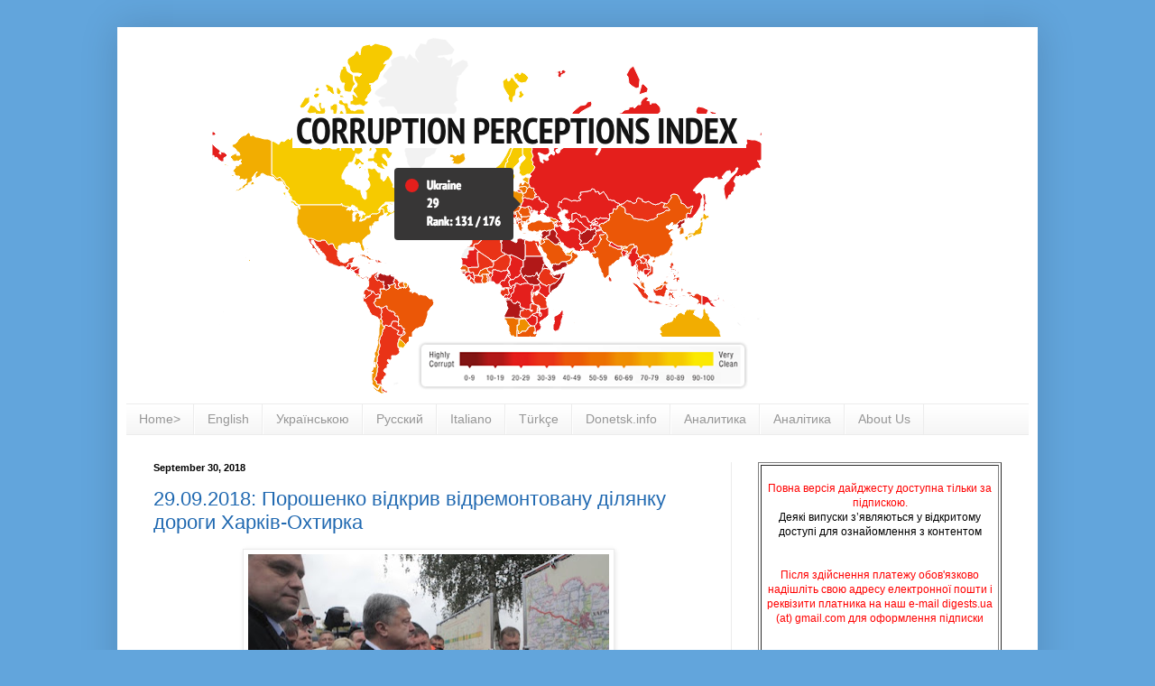

--- FILE ---
content_type: text/html; charset=UTF-8
request_url: https://www.digestagency.com/2018/09/
body_size: 60673
content:
<!DOCTYPE html>
<html class='v2' dir='ltr' xmlns='http://www.w3.org/1999/xhtml' xmlns:b='http://www.google.com/2005/gml/b' xmlns:data='http://www.google.com/2005/gml/data' xmlns:expr='http://www.google.com/2005/gml/expr'>
<head>
<link href='https://www.blogger.com/static/v1/widgets/4128112664-css_bundle_v2.css' rel='stylesheet' type='text/css'/>
<meta content='tacmLbReBDLXwlz2EVVkp31_8V_LXTeM217G2tuNxmc' name='google-site-verification'/>
<script> 'cookieChoices = {};'</script>
<meta content='width=1100' name='viewport'/>
<meta content='text/html; charset=UTF-8' http-equiv='Content-Type'/>
<meta content='blogger' name='generator'/>
<link href='https://www.digestagency.com/favicon.ico' rel='icon' type='image/x-icon'/>
<link href='https://www.digestagency.com/2018/09/' rel='canonical'/>
<link rel="alternate" type="application/atom+xml" title="Digests &amp; Analytics Ukraine - Atom" href="https://www.digestagency.com/feeds/posts/default" />
<link rel="alternate" type="application/rss+xml" title="Digests &amp; Analytics Ukraine - RSS" href="https://www.digestagency.com/feeds/posts/default?alt=rss" />
<link rel="service.post" type="application/atom+xml" title="Digests &amp; Analytics Ukraine - Atom" href="https://www.blogger.com/feeds/1041409449461360532/posts/default" />
<!--Can't find substitution for tag [blog.ieCssRetrofitLinks]-->
<meta content='Дайджесты и аналитика с украинской точки зрения - вся информация в одном месте.' name='description'/>
<meta content='https://www.digestagency.com/2018/09/' property='og:url'/>
<meta content='Digests &amp; Analytics Ukraine' property='og:title'/>
<meta content='Дайджесты и аналитика с украинской точки зрения - вся информация в одном месте.' property='og:description'/>
<title>Digests &amp; Analytics Ukraine: September 2018</title>
<style id='page-skin-1' type='text/css'><!--
/*
-----------------------------------------------
Blogger Template Style
Name:     Simple
Designer: Blogger
URL:      www.blogger.com
----------------------------------------------- */
/* Variable definitions
====================
<Variable name="keycolor" description="Main Color" type="color" default="#66bbdd"/>
<Group description="Page Text" selector="body">
<Variable name="body.font" description="Font" type="font"
default="normal normal 12px Arial, Tahoma, Helvetica, FreeSans, sans-serif"/>
<Variable name="body.text.color" description="Text Color" type="color" default="#222222"/>
</Group>
<Group description="Backgrounds" selector=".body-fauxcolumns-outer">
<Variable name="body.background.color" description="Outer Background" type="color" default="#66bbdd"/>
<Variable name="content.background.color" description="Main Background" type="color" default="#ffffff"/>
<Variable name="header.background.color" description="Header Background" type="color" default="transparent"/>
</Group>
<Group description="Links" selector=".main-outer">
<Variable name="link.color" description="Link Color" type="color" default="#2288bb"/>
<Variable name="link.visited.color" description="Visited Color" type="color" default="#888888"/>
<Variable name="link.hover.color" description="Hover Color" type="color" default="#33aaff"/>
</Group>
<Group description="Blog Title" selector=".header h1">
<Variable name="header.font" description="Font" type="font"
default="normal normal 60px Arial, Tahoma, Helvetica, FreeSans, sans-serif"/>
<Variable name="header.text.color" description="Title Color" type="color" default="#3399bb" />
</Group>
<Group description="Blog Description" selector=".header .description">
<Variable name="description.text.color" description="Description Color" type="color"
default="#777777" />
</Group>
<Group description="Tabs Text" selector=".tabs-inner .widget li a">
<Variable name="tabs.font" description="Font" type="font"
default="normal normal 14px Arial, Tahoma, Helvetica, FreeSans, sans-serif"/>
<Variable name="tabs.text.color" description="Text Color" type="color" default="#999999"/>
<Variable name="tabs.selected.text.color" description="Selected Color" type="color" default="#000000"/>
</Group>
<Group description="Tabs Background" selector=".tabs-outer .PageList">
<Variable name="tabs.background.color" description="Background Color" type="color" default="#f5f5f5"/>
<Variable name="tabs.selected.background.color" description="Selected Color" type="color" default="#eeeeee"/>
</Group>
<Group description="Post Title" selector="h3.post-title, .comments h4">
<Variable name="post.title.font" description="Font" type="font"
default="normal normal 22px Arial, Tahoma, Helvetica, FreeSans, sans-serif"/>
</Group>
<Group description="Date Header" selector=".date-header">
<Variable name="date.header.color" description="Text Color" type="color"
default="#000000"/>
<Variable name="date.header.background.color" description="Background Color" type="color"
default="transparent"/>
<Variable name="date.header.font" description="Text Font" type="font"
default="normal bold 11px Arial, Tahoma, Helvetica, FreeSans, sans-serif"/>
<Variable name="date.header.padding" description="Date Header Padding" type="string" default="inherit"/>
<Variable name="date.header.letterspacing" description="Date Header Letter Spacing" type="string" default="inherit"/>
<Variable name="date.header.margin" description="Date Header Margin" type="string" default="inherit"/>
</Group>
<Group description="Post Footer" selector=".post-footer">
<Variable name="post.footer.text.color" description="Text Color" type="color" default="#666666"/>
<Variable name="post.footer.background.color" description="Background Color" type="color"
default="#f9f9f9"/>
<Variable name="post.footer.border.color" description="Shadow Color" type="color" default="#eeeeee"/>
</Group>
<Group description="Gadgets" selector="h2">
<Variable name="widget.title.font" description="Title Font" type="font"
default="normal bold 11px Arial, Tahoma, Helvetica, FreeSans, sans-serif"/>
<Variable name="widget.title.text.color" description="Title Color" type="color" default="#000000"/>
<Variable name="widget.alternate.text.color" description="Alternate Color" type="color" default="#999999"/>
</Group>
<Group description="Images" selector=".main-inner">
<Variable name="image.background.color" description="Background Color" type="color" default="#ffffff"/>
<Variable name="image.border.color" description="Border Color" type="color" default="#eeeeee"/>
<Variable name="image.text.color" description="Caption Text Color" type="color" default="#000000"/>
</Group>
<Group description="Accents" selector=".content-inner">
<Variable name="body.rule.color" description="Separator Line Color" type="color" default="#eeeeee"/>
<Variable name="tabs.border.color" description="Tabs Border Color" type="color" default="#ececec"/>
</Group>
<Variable name="body.background" description="Body Background" type="background"
color="#62a5dc" default="$(color) none repeat scroll top left"/>
<Variable name="body.background.override" description="Body Background Override" type="string" default=""/>
<Variable name="body.background.gradient.cap" description="Body Gradient Cap" type="url"
default="url(https://resources.blogblog.com/blogblog/data/1kt/simple/gradients_light.png)"/>
<Variable name="body.background.gradient.tile" description="Body Gradient Tile" type="url"
default="url(https://resources.blogblog.com/blogblog/data/1kt/simple/body_gradient_tile_light.png)"/>
<Variable name="content.background.color.selector" description="Content Background Color Selector" type="string" default=".content-inner"/>
<Variable name="content.padding" description="Content Padding" type="length" default="10px" min="0" max="100px"/>
<Variable name="content.padding.horizontal" description="Content Horizontal Padding" type="length" default="10px" min="0" max="100px"/>
<Variable name="content.shadow.spread" description="Content Shadow Spread" type="length" default="40px" min="0" max="100px"/>
<Variable name="content.shadow.spread.webkit" description="Content Shadow Spread (WebKit)" type="length" default="5px" min="0" max="100px"/>
<Variable name="content.shadow.spread.ie" description="Content Shadow Spread (IE)" type="length" default="10px" min="0" max="100px"/>
<Variable name="main.border.width" description="Main Border Width" type="length" default="0" min="0" max="10px"/>
<Variable name="header.background.gradient" description="Header Gradient" type="url" default="none"/>
<Variable name="header.shadow.offset.left" description="Header Shadow Offset Left" type="length" default="-1px" min="-50px" max="50px"/>
<Variable name="header.shadow.offset.top" description="Header Shadow Offset Top" type="length" default="-1px" min="-50px" max="50px"/>
<Variable name="header.shadow.spread" description="Header Shadow Spread" type="length" default="1px" min="0" max="100px"/>
<Variable name="header.padding" description="Header Padding" type="length" default="30px" min="0" max="100px"/>
<Variable name="header.border.size" description="Header Border Size" type="length" default="1px" min="0" max="10px"/>
<Variable name="header.bottom.border.size" description="Header Bottom Border Size" type="length" default="1px" min="0" max="10px"/>
<Variable name="header.border.horizontalsize" description="Header Horizontal Border Size" type="length" default="0" min="0" max="10px"/>
<Variable name="description.text.size" description="Description Text Size" type="string" default="140%"/>
<Variable name="tabs.margin.top" description="Tabs Margin Top" type="length" default="0" min="0" max="100px"/>
<Variable name="tabs.margin.side" description="Tabs Side Margin" type="length" default="30px" min="0" max="100px"/>
<Variable name="tabs.background.gradient" description="Tabs Background Gradient" type="url"
default="url(https://resources.blogblog.com/blogblog/data/1kt/simple/gradients_light.png)"/>
<Variable name="tabs.border.width" description="Tabs Border Width" type="length" default="1px" min="0" max="10px"/>
<Variable name="tabs.bevel.border.width" description="Tabs Bevel Border Width" type="length" default="1px" min="0" max="10px"/>
<Variable name="post.margin.bottom" description="Post Bottom Margin" type="length" default="25px" min="0" max="100px"/>
<Variable name="image.border.small.size" description="Image Border Small Size" type="length" default="2px" min="0" max="10px"/>
<Variable name="image.border.large.size" description="Image Border Large Size" type="length" default="5px" min="0" max="10px"/>
<Variable name="page.width.selector" description="Page Width Selector" type="string" default=".region-inner"/>
<Variable name="page.width" description="Page Width" type="string" default="auto"/>
<Variable name="main.section.margin" description="Main Section Margin" type="length" default="15px" min="0" max="100px"/>
<Variable name="main.padding" description="Main Padding" type="length" default="15px" min="0" max="100px"/>
<Variable name="main.padding.top" description="Main Padding Top" type="length" default="30px" min="0" max="100px"/>
<Variable name="main.padding.bottom" description="Main Padding Bottom" type="length" default="30px" min="0" max="100px"/>
<Variable name="paging.background"
color="#ffffff"
description="Background of blog paging area" type="background"
default="transparent none no-repeat scroll top center"/>
<Variable name="footer.bevel" description="Bevel border length of footer" type="length" default="0" min="0" max="10px"/>
<Variable name="mobile.background.overlay" description="Mobile Background Overlay" type="string"
default="transparent none repeat scroll top left"/>
<Variable name="mobile.background.size" description="Mobile Background Size" type="string" default="auto"/>
<Variable name="mobile.button.color" description="Mobile Button Color" type="color" default="#ffffff" />
<Variable name="startSide" description="Side where text starts in blog language" type="automatic" default="left"/>
<Variable name="endSide" description="Side where text ends in blog language" type="automatic" default="right"/>
*/
/* Content
----------------------------------------------- */
body {
font: normal normal 12px Arial, Tahoma, Helvetica, FreeSans, sans-serif;
color: #000000;
background: #62a5dc none repeat scroll top left;
padding: 0 40px 40px 40px;
}
html body .region-inner {
min-width: 0;
max-width: 100%;
width: auto;
}
h2 {
font-size: 22px;
}
a:link {
text-decoration:none;
color: #2069b1;
}
a:visited {
text-decoration:none;
color: #848484;
}
a:hover {
text-decoration:underline;
color: #2d85ff;
}
.body-fauxcolumn-outer .fauxcolumn-inner {
background: transparent none repeat scroll top left;
_background-image: none;
}
.body-fauxcolumn-outer .cap-top {
position: absolute;
z-index: 1;
height: 400px;
width: 100%;
}
.body-fauxcolumn-outer .cap-top .cap-left {
width: 100%;
background: transparent none repeat-x scroll top left;
_background-image: none;
}
.content-outer {
-moz-box-shadow: 0 0 40px rgba(0, 0, 0, .15);
-webkit-box-shadow: 0 0 5px rgba(0, 0, 0, .15);
-goog-ms-box-shadow: 0 0 10px #333333;
box-shadow: 0 0 40px rgba(0, 0, 0, .15);
margin-bottom: 1px;
}
.content-inner {
padding: 10px 10px;
}
.content-inner {
background-color: #ffffff;
}
/* Header
----------------------------------------------- */
.header-outer {
background: transparent none repeat-x scroll 0 -400px;
_background-image: none;
}
.Header h1 {
font: normal normal 60px Arial, Tahoma, Helvetica, FreeSans, sans-serif;
color: #317db3;
text-shadow: -1px -1px 1px rgba(0, 0, 0, .2);
}
.Header h1 a {
color: #317db3;
}
.Header .description {
font-size: 140%;
color: #727272;
}
.header-inner .Header .titlewrapper {
padding: 22px 30px;
}
.header-inner .Header .descriptionwrapper {
padding: 0 30px;
}
/* Tabs
----------------------------------------------- */
.tabs-inner .section:first-child {
border-top: 1px solid #ececec;
}
.tabs-inner .section:first-child ul {
margin-top: -1px;
border-top: 1px solid #ececec;
border-left: 0 solid #ececec;
border-right: 0 solid #ececec;
}
.tabs-inner .widget ul {
background: #f3f3f3 url(//www.blogblog.com/1kt/simple/gradients_light.png) repeat-x scroll 0 -800px;
_background-image: none;
border-bottom: 1px solid #ececec;
margin-top: 0;
margin-left: -30px;
margin-right: -30px;
}
.tabs-inner .widget li a {
display: inline-block;
padding: .6em 1em;
font: normal normal 14px Arial, Tahoma, Helvetica, FreeSans, sans-serif;
color: #969696;
border-left: 1px solid #ffffff;
border-right: 1px solid #ececec;
}
.tabs-inner .widget li:first-child a {
border-left: none;
}
.tabs-inner .widget li.selected a, .tabs-inner .widget li a:hover {
color: #000000;
background-color: #ececec;
text-decoration: none;
}
/* Columns
----------------------------------------------- */
.main-outer {
border-top: 0 solid #ececec;
}
.fauxcolumn-left-outer .fauxcolumn-inner {
border-right: 1px solid #ececec;
}
.fauxcolumn-right-outer .fauxcolumn-inner {
border-left: 1px solid #ececec;
}
/* Headings
----------------------------------------------- */
div.widget > h2,
div.widget h2.title {
margin: 0 0 1em 0;
font: normal bold 11px Arial, Tahoma, Helvetica, FreeSans, sans-serif;
color: #000000;
}
/* Widgets
----------------------------------------------- */
.widget .zippy {
color: #969696;
text-shadow: 2px 2px 1px rgba(0, 0, 0, .1);
}
.widget .popular-posts ul {
list-style: none;
}
/* Posts
----------------------------------------------- */
h2.date-header {
font: normal bold 11px Arial, Tahoma, Helvetica, FreeSans, sans-serif;
}
.date-header span {
background-color: transparent;
color: #000000;
padding: inherit;
letter-spacing: inherit;
margin: inherit;
}
.main-inner {
padding-top: 30px;
padding-bottom: 30px;
}
.main-inner .column-center-inner {
padding: 0 15px;
}
.main-inner .column-center-inner .section {
margin: 0 15px;
}
.post {
margin: 0 0 25px 0;
}
h3.post-title, .comments h4 {
font: normal normal 22px Arial, Tahoma, Helvetica, FreeSans, sans-serif;
margin: .75em 0 0;
}
.post-body {
font-size: 110%;
line-height: 1.4;
position: relative;
}
.post-body img, .post-body .tr-caption-container, .Profile img, .Image img,
.BlogList .item-thumbnail img {
padding: 2px;
background: #ffffff;
border: 1px solid #ececec;
-moz-box-shadow: 1px 1px 5px rgba(0, 0, 0, .1);
-webkit-box-shadow: 1px 1px 5px rgba(0, 0, 0, .1);
box-shadow: 1px 1px 5px rgba(0, 0, 0, .1);
}
.post-body img, .post-body .tr-caption-container {
padding: 5px;
}
.post-body .tr-caption-container {
color: #000000;
}
.post-body .tr-caption-container img {
padding: 0;
background: transparent;
border: none;
-moz-box-shadow: 0 0 0 rgba(0, 0, 0, .1);
-webkit-box-shadow: 0 0 0 rgba(0, 0, 0, .1);
box-shadow: 0 0 0 rgba(0, 0, 0, .1);
}
.post-header {
margin: 0 0 1.5em;
line-height: 1.6;
font-size: 90%;
}
.post-footer {
margin: 20px -2px 0;
padding: 5px 10px;
color: #5f5f5f;
background-color: #f7f7f7;
border-bottom: 1px solid #ececec;
line-height: 1.6;
font-size: 90%;
}
#comments .comment-author {
padding-top: 1.5em;
border-top: 1px solid #ececec;
background-position: 0 1.5em;
}
#comments .comment-author:first-child {
padding-top: 0;
border-top: none;
}
.avatar-image-container {
margin: .2em 0 0;
}
#comments .avatar-image-container img {
border: 1px solid #ececec;
}
/* Comments
----------------------------------------------- */
.comments .comments-content .icon.blog-author {
background-repeat: no-repeat;
background-image: url([data-uri]);
}
.comments .comments-content .loadmore a {
border-top: 1px solid #969696;
border-bottom: 1px solid #969696;
}
.comments .comment-thread.inline-thread {
background-color: #f7f7f7;
}
.comments .continue {
border-top: 2px solid #969696;
}
/* Accents
---------------------------------------------- */
.section-columns td.columns-cell {
border-left: 1px solid #ececec;
}
.blog-pager {
background: transparent none no-repeat scroll top center;
}
.blog-pager-older-link, .home-link,
.blog-pager-newer-link {
background-color: #ffffff;
padding: 5px;
}
.footer-outer {
border-top: 0 dashed #bbbbbb;
}
/* Mobile
----------------------------------------------- */
body.mobile  {
background-size: auto;
}
.mobile .body-fauxcolumn-outer {
background: transparent none repeat scroll top left;
}
.mobile .body-fauxcolumn-outer .cap-top {
background-size: 100% auto;
}
.mobile .content-outer {
-webkit-box-shadow: 0 0 3px rgba(0, 0, 0, .15);
box-shadow: 0 0 3px rgba(0, 0, 0, .15);
}
.mobile .tabs-inner .widget ul {
margin-left: 0;
margin-right: 0;
}
.mobile .post {
margin: 0;
}
.mobile .main-inner .column-center-inner .section {
margin: 0;
}
.mobile .date-header span {
padding: 0.1em 10px;
margin: 0 -10px;
}
.mobile h3.post-title {
margin: 0;
}
.mobile .blog-pager {
background: transparent none no-repeat scroll top center;
}
.mobile .footer-outer {
border-top: none;
}
.mobile .main-inner, .mobile .footer-inner {
background-color: #ffffff;
}
.mobile-index-contents {
color: #000000;
}
.mobile-link-button {
background-color: #2069b1;
}
.mobile-link-button a:link, .mobile-link-button a:visited {
color: #ffffff;
}
.mobile .tabs-inner .section:first-child {
border-top: none;
}
.mobile .tabs-inner .PageList .widget-content {
background-color: #ececec;
color: #000000;
border-top: 1px solid #ececec;
border-bottom: 1px solid #ececec;
}
.mobile .tabs-inner .PageList .widget-content .pagelist-arrow {
border-left: 1px solid #ececec;
}

--></style>
<style id='template-skin-1' type='text/css'><!--
body {
min-width: 1020px;
}
.content-outer, .content-fauxcolumn-outer, .region-inner {
min-width: 1020px;
max-width: 1020px;
_width: 1020px;
}
.main-inner .columns {
padding-left: 0px;
padding-right: 330px;
}
.main-inner .fauxcolumn-center-outer {
left: 0px;
right: 330px;
/* IE6 does not respect left and right together */
_width: expression(this.parentNode.offsetWidth -
parseInt("0px") -
parseInt("330px") + 'px');
}
.main-inner .fauxcolumn-left-outer {
width: 0px;
}
.main-inner .fauxcolumn-right-outer {
width: 330px;
}
.main-inner .column-left-outer {
width: 0px;
right: 100%;
margin-left: -0px;
}
.main-inner .column-right-outer {
width: 330px;
margin-right: -330px;
}
#layout {
min-width: 0;
}
#layout .content-outer {
min-width: 0;
width: 800px;
}
#layout .region-inner {
min-width: 0;
width: auto;
}
--></style>
<link href='https://www.blogger.com/dyn-css/authorization.css?targetBlogID=1041409449461360532&amp;zx=6da73c10-5a21-4598-822b-0b23e10c8e98' media='none' onload='if(media!=&#39;all&#39;)media=&#39;all&#39;' rel='stylesheet'/><noscript><link href='https://www.blogger.com/dyn-css/authorization.css?targetBlogID=1041409449461360532&amp;zx=6da73c10-5a21-4598-822b-0b23e10c8e98' rel='stylesheet'/></noscript>
<meta name='google-adsense-platform-account' content='ca-host-pub-1556223355139109'/>
<meta name='google-adsense-platform-domain' content='blogspot.com'/>

</head>
<body class='loading'>
<!-- FB social plugin -->
<div id='fb-root'></div>
<script>(function(d, s, id) {
  var js, fjs = d.getElementsByTagName(s)[0];
  if (d.getElementById(id)) return;
  js = d.createElement(s); js.id = id;
  js.src = "//connect.facebook.net/ru_RU/sdk.js#xfbml=1&appId=597787833674770&version=v2.0";
  fjs.parentNode.insertBefore(js, fjs);
}(document, 'script', 'facebook-jssdk'));</script>
<!-- -->
<div class='navbar no-items section' id='navbar'>
</div>
<div class='body-fauxcolumns'>
<div class='fauxcolumn-outer body-fauxcolumn-outer'>
<div class='cap-top'>
<div class='cap-left'></div>
<div class='cap-right'></div>
</div>
<div class='fauxborder-left'>
<div class='fauxborder-right'></div>
<div class='fauxcolumn-inner'>
</div>
</div>
<div class='cap-bottom'>
<div class='cap-left'></div>
<div class='cap-right'></div>
</div>
</div>
</div>
<div class='content'>
<div class='content-fauxcolumns'>
<div class='fauxcolumn-outer content-fauxcolumn-outer'>
<div class='cap-top'>
<div class='cap-left'></div>
<div class='cap-right'></div>
</div>
<div class='fauxborder-left'>
<div class='fauxborder-right'></div>
<div class='fauxcolumn-inner'>
</div>
</div>
<div class='cap-bottom'>
<div class='cap-left'></div>
<div class='cap-right'></div>
</div>
</div>
</div>
<div class='content-outer'>
<div class='content-cap-top cap-top'>
<div class='cap-left'></div>
<div class='cap-right'></div>
</div>
<div class='fauxborder-left content-fauxborder-left'>
<div class='fauxborder-right content-fauxborder-right'></div>
<div class='content-inner'>
<header>
<div class='header-outer'>
<div class='header-cap-top cap-top'>
<div class='cap-left'></div>
<div class='cap-right'></div>
</div>
<div class='fauxborder-left header-fauxborder-left'>
<div class='fauxborder-right header-fauxborder-right'></div>
<div class='region-inner header-inner'>
<div class='header section' id='header'><div class='widget Header' data-version='1' id='Header1'>
<div id='header-inner'>
<a href='https://www.digestagency.com/' style='display: block'>
<img alt='Digests &amp; Analytics Ukraine' height='407px; ' id='Header1_headerimg' src='https://blogger.googleusercontent.com/img/b/R29vZ2xl/AVvXsEiyfdDyqEm9q7NcW4JBpyUiJDBoWhyelMnw1UiiHJ1p7pKHGXhjjU21R088czyImiq0Fc28O9kJ8A5Vi65YypW3qAHI47DH2_Lb4i7LTIUpg_CSQKcD8c_FE6KeB9gg7VKHO5c_glGxXWE/s1600/%25D0%25A1%25D0%25BD%25D0%25B8%25D0%25BC%25D0%25BE%25D0%25BA+%25D1%258D%25D0%25BA%25D1%2580%25D0%25B0%25D0%25BD%25D0%25B0+2018-01-16+%25D0%25B2+5.55.37.png' style='display: block' width='845px; '/>
</a>
</div>
</div></div>
</div>
</div>
<div class='header-cap-bottom cap-bottom'>
<div class='cap-left'></div>
<div class='cap-right'></div>
</div>
</div>
</header>
<div class='tabs-outer'>
<div class='tabs-cap-top cap-top'>
<div class='cap-left'></div>
<div class='cap-right'></div>
</div>
<div class='fauxborder-left tabs-fauxborder-left'>
<div class='fauxborder-right tabs-fauxborder-right'></div>
<div class='region-inner tabs-inner'>
<div class='tabs section' id='crosscol'><div class='widget PageList' data-version='1' id='PageList1'>
<h2>Menu</h2>
<div class='widget-content'>
<ul>
<li>
<a href='https://www.digestagency.com/'>Home></a>
</li>
<li>
<a href='/search/label/English'>English</a>
</li>
<li>
<a href='/search/label/Українською'>Українською</a>
</li>
<li>
<a href='/search/label/Русский'>Русский</a>
</li>
<li>
<a href='/search/label/Italiano'>Italiano</a>
</li>
<li>
<a href='/search/label/Türkçe'>Türkçe</a>
</li>
<li>
<a href='/search/label/Donetsk.info'>Donetsk.info</a>
</li>
<li>
<a href='/search/label/аналитика'>Аналитика</a>
</li>
<li>
<a href='/search/label/аналітика'>Аналітика</a>
</li>
<li>
<a href='/p/about.html'>About Us</a>
</li>
</ul>
<div class='clear'></div>
</div>
</div></div>
<div class='tabs no-items section' id='crosscol-overflow'></div>
</div>
</div>
<div class='tabs-cap-bottom cap-bottom'>
<div class='cap-left'></div>
<div class='cap-right'></div>
</div>
</div>
<div class='main-outer'>
<div class='main-cap-top cap-top'>
<div class='cap-left'></div>
<div class='cap-right'></div>
</div>
<div class='fauxborder-left main-fauxborder-left'>
<div class='fauxborder-right main-fauxborder-right'></div>
<div class='region-inner main-inner'>
<div class='columns fauxcolumns'>
<div class='fauxcolumn-outer fauxcolumn-center-outer'>
<div class='cap-top'>
<div class='cap-left'></div>
<div class='cap-right'></div>
</div>
<div class='fauxborder-left'>
<div class='fauxborder-right'></div>
<div class='fauxcolumn-inner'>
</div>
</div>
<div class='cap-bottom'>
<div class='cap-left'></div>
<div class='cap-right'></div>
</div>
</div>
<div class='fauxcolumn-outer fauxcolumn-left-outer'>
<div class='cap-top'>
<div class='cap-left'></div>
<div class='cap-right'></div>
</div>
<div class='fauxborder-left'>
<div class='fauxborder-right'></div>
<div class='fauxcolumn-inner'>
</div>
</div>
<div class='cap-bottom'>
<div class='cap-left'></div>
<div class='cap-right'></div>
</div>
</div>
<div class='fauxcolumn-outer fauxcolumn-right-outer'>
<div class='cap-top'>
<div class='cap-left'></div>
<div class='cap-right'></div>
</div>
<div class='fauxborder-left'>
<div class='fauxborder-right'></div>
<div class='fauxcolumn-inner'>
</div>
</div>
<div class='cap-bottom'>
<div class='cap-left'></div>
<div class='cap-right'></div>
</div>
</div>
<!-- corrects IE6 width calculation -->
<div class='columns-inner'>
<div class='column-center-outer'>
<div class='column-center-inner'>
<div class='main section' id='main'><div class='widget Blog' data-version='1' id='Blog1'>
<div class='blog-posts hfeed'>

          <div class="date-outer">
        
<h2 class='date-header'><span>September 30, 2018</span></h2>

          <div class="date-posts">
        
<div class='post-outer'>
<div class='post hentry' itemprop='blogPost' itemscope='itemscope' itemtype='http://schema.org/BlogPosting'>
<meta content='https://blogger.googleusercontent.com/img/b/R29vZ2xl/AVvXsEg2RTvw-nQssu3Rm5T5D3qP9IP5llRF1PJxmpwQE2SzgQQTDiAeE72ADpqEBVQvufPCOhVnLr785uvvy9pqcpTM3c-11c1BTyNHwpmpOkgyLC4xLWkf1xAqgFUyDZ_fAeht7d4WxNSM9u8/s400/%25D0%259F%25D0%25BE%25D1%2580%25D0%25BE%25D1%2588%25D0%25B5%25D0%25BD%25D0%25BA%25D0%25BE+%25D0%25BE%25D1%2582%25D0%25BA%25D1%2580%25D1%258B%25D0%25BB+%25D0%25BE%25D1%2582%25D1%2580%25D0%25B5%25D0%25BC%25D0%25BE%25D0%25BD%25D1%2582%25D0%25B8%25D1%2580%25D0%25BE%25D0%25B2%25D0%25B0%25D0%25BD%25D0%25BD%25D1%2583%25D1%258E+%25D1%2583%25D1%2587%25D0%25B0%25D1%2581%25D1%2582%25D0%25BE%25D0%25BA+%25D0%25B0%25D0%25B2%25D1%2582%25D0%25BE%25D0%25B4%25D0%25BE%25D1%2580%25D0%25BE%25D0%25B3%25D0%25B8+%25D0%25B2+%25D0%25A5%25D0%25B0%25D1%2580%25D1%258C%25D0%25BA%25D0%25BE%25D0%25B2%25D1%2581%25D0%25BA%25D0%25BE%25D0%25B8%25CC%2586+%25D0%25BE%25D0%25B1%25D0%25BB%25D0%25B0%25D1%2581%25D1%2582%25D0%25B8.jpg' itemprop='image_url'/>
<meta content='1041409449461360532' itemprop='blogId'/>
<meta content='1482948395087614648' itemprop='postId'/>
<a name='1482948395087614648'></a>
<h3 class='post-title entry-title' itemprop='name'>
<a href='https://www.digestagency.com/2018/09/2018-09-29-ukr-poroshenko-vidkriv-vidremontovanu-diljanku-avtodorogi-harkiv-ohtirka.html'>29.09.2018: Порошенко відкрив відремонтовану ділянку дороги Харків-Охтирка</a>
</h3>
<div class='post-header'>
<div class='post-header-line-1'></div>
</div>
<div class='post-body entry-content' id='post-body-1482948395087614648' itemprop='articleBody'>
<div dir="ltr" style="text-align: left;" trbidi="on">




<style type="text/css">
p.p1 {margin: 0.0px 0.0px 0.0px 0.0px; line-height: 29.0px; font: 21.3px 'Trebuchet MS'; color: #000000; -webkit-text-stroke: #000000}
p.p2 {margin: 0.0px 0.0px 0.0px 0.0px; line-height: 23.0px; font: 17.3px 'Trebuchet MS'; color: #000000; -webkit-text-stroke: #000000}
li.li3 {margin: 0.0px 0.0px 0.0px 0.0px; line-height: 20.0px; font: 14.7px Arial; color: #000000; -webkit-text-stroke: #000000}
span.s1 {font-kerning: none}
ul.ul1 {list-style-type: disc}
</style>


<table align="center" cellpadding="0" cellspacing="0" class="tr-caption-container" style="margin-left: auto; margin-right: auto; text-align: center;"><tbody>
<tr><td style="text-align: center;"><a href="https://blogger.googleusercontent.com/img/b/R29vZ2xl/AVvXsEg2RTvw-nQssu3Rm5T5D3qP9IP5llRF1PJxmpwQE2SzgQQTDiAeE72ADpqEBVQvufPCOhVnLr785uvvy9pqcpTM3c-11c1BTyNHwpmpOkgyLC4xLWkf1xAqgFUyDZ_fAeht7d4WxNSM9u8/s1600/%25D0%259F%25D0%25BE%25D1%2580%25D0%25BE%25D1%2588%25D0%25B5%25D0%25BD%25D0%25BA%25D0%25BE+%25D0%25BE%25D1%2582%25D0%25BA%25D1%2580%25D1%258B%25D0%25BB+%25D0%25BE%25D1%2582%25D1%2580%25D0%25B5%25D0%25BC%25D0%25BE%25D0%25BD%25D1%2582%25D0%25B8%25D1%2580%25D0%25BE%25D0%25B2%25D0%25B0%25D0%25BD%25D0%25BD%25D1%2583%25D1%258E+%25D1%2583%25D1%2587%25D0%25B0%25D1%2581%25D1%2582%25D0%25BE%25D0%25BA+%25D0%25B0%25D0%25B2%25D1%2582%25D0%25BE%25D0%25B4%25D0%25BE%25D1%2580%25D0%25BE%25D0%25B3%25D0%25B8+%25D0%25B2+%25D0%25A5%25D0%25B0%25D1%2580%25D1%258C%25D0%25BA%25D0%25BE%25D0%25B2%25D1%2581%25D0%25BA%25D0%25BE%25D0%25B8%25CC%2586+%25D0%25BE%25D0%25B1%25D0%25BB%25D0%25B0%25D1%2581%25D1%2582%25D0%25B8.jpg" imageanchor="1" style="margin-left: auto; margin-right: auto;"><img alt="Порошенко відкрив відремонтовану ділянку дороги Харків-Охтирка" border="0" data-original-height="350" data-original-width="650" height="215" src="https://blogger.googleusercontent.com/img/b/R29vZ2xl/AVvXsEg2RTvw-nQssu3Rm5T5D3qP9IP5llRF1PJxmpwQE2SzgQQTDiAeE72ADpqEBVQvufPCOhVnLr785uvvy9pqcpTM3c-11c1BTyNHwpmpOkgyLC4xLWkf1xAqgFUyDZ_fAeht7d4WxNSM9u8/s400/%25D0%259F%25D0%25BE%25D1%2580%25D0%25BE%25D1%2588%25D0%25B5%25D0%25BD%25D0%25BA%25D0%25BE+%25D0%25BE%25D1%2582%25D0%25BA%25D1%2580%25D1%258B%25D0%25BB+%25D0%25BE%25D1%2582%25D1%2580%25D0%25B5%25D0%25BC%25D0%25BE%25D0%25BD%25D1%2582%25D0%25B8%25D1%2580%25D0%25BE%25D0%25B2%25D0%25B0%25D0%25BD%25D0%25BD%25D1%2583%25D1%258E+%25D1%2583%25D1%2587%25D0%25B0%25D1%2581%25D1%2582%25D0%25BE%25D0%25BA+%25D0%25B0%25D0%25B2%25D1%2582%25D0%25BE%25D0%25B4%25D0%25BE%25D1%2580%25D0%25BE%25D0%25B3%25D0%25B8+%25D0%25B2+%25D0%25A5%25D0%25B0%25D1%2580%25D1%258C%25D0%25BA%25D0%25BE%25D0%25B2%25D1%2581%25D0%25BA%25D0%25BE%25D0%25B8%25CC%2586+%25D0%25BE%25D0%25B1%25D0%25BB%25D0%25B0%25D1%2581%25D1%2582%25D0%25B8.jpg" title="Порошенко відкрив відремонтовану ділянку дороги Харків-Охтирка" width="400"></a></td></tr>
<tr><td class="tr-caption" style="text-align: center;">Порошенко відкрив відремонтовану ділянку дороги Харків-Охтирка</td></tr>
</tbody></table>
<br>
<ul class="ul1">
<li class="li3"><span class="s1">Порошенко відкрив відремонтовану ділянку дороги в Харківській області.<br>
</span></li>
<li class="li3"><span class="s1">У Донецьку підірвано &quot;кандидата на посаду глави ДНР&quot;.<br>
</span></li>
<li class="li3"><span class="s1">Священики Московського патріархату закликають віруючих захистити Лаври від &quot;онуків по духу&quot; Леніна.<br>
</span></li>
<li class="li3"><span class="s1">Сайт &quot;Миротворець&quot; вніс до бази терористів і колаборантів голову МЗС Угорщини Сийярто.<br>
</span></li>
</ul>
<h4 style="text-align: left;">
</h4></div>
<div style='clear: both;'></div>
</div>
<div class='jump-link'>
<a href='https://www.digestagency.com/2018/09/2018-09-29-ukr-poroshenko-vidkriv-vidremontovanu-diljanku-avtodorogi-harkiv-ohtirka.html#more' title='29.09.2018: Порошенко відкрив відремонтовану ділянку дороги Харків-Охтирка'>Read more &#187;</a>
</div>
<div class='post-footer'>
<div class='post-footer-line post-footer-line-1'><span class='post-timestamp'>
на
<meta content='https://www.digestagency.com/2018/09/2018-09-29-ukr-poroshenko-vidkriv-vidremontovanu-diljanku-avtodorogi-harkiv-ohtirka.html' itemprop='url'/>
<a class='timestamp-link' href='https://www.digestagency.com/2018/09/2018-09-29-ukr-poroshenko-vidkriv-vidremontovanu-diljanku-avtodorogi-harkiv-ohtirka.html' rel='bookmark' title='permanent link'><abbr class='published' itemprop='datePublished' title='2018-09-30T09:33:00+03:00'>09:33</abbr></a>
</span>
<span class='post-comment-link'>
<a class='comment-link' href='https://www.digestagency.com/2018/09/2018-09-29-ukr-poroshenko-vidkriv-vidremontovanu-diljanku-avtodorogi-harkiv-ohtirka.html#comment-form' onclick=''>
No comments:
  </a>
</span>
<span class='post-icons'>
<span class='item-control blog-admin pid-1951797494'>
<a href='https://www.blogger.com/post-edit.g?blogID=1041409449461360532&postID=1482948395087614648&from=pencil' title='Edit Post'>
<img alt='' class='icon-action' height='18' src='https://resources.blogblog.com/img/icon18_edit_allbkg.gif' width='18'/>
</a>
</span>
</span>
<div class='post-share-buttons goog-inline-block'>
<a class='goog-inline-block share-button sb-email' href='https://www.blogger.com/share-post.g?blogID=1041409449461360532&postID=1482948395087614648&target=email' target='_blank' title='Email This'><span class='share-button-link-text'>Email This</span></a><a class='goog-inline-block share-button sb-blog' href='https://www.blogger.com/share-post.g?blogID=1041409449461360532&postID=1482948395087614648&target=blog' onclick='window.open(this.href, "_blank", "height=270,width=475"); return false;' target='_blank' title='BlogThis!'><span class='share-button-link-text'>BlogThis!</span></a><a class='goog-inline-block share-button sb-twitter' href='https://www.blogger.com/share-post.g?blogID=1041409449461360532&postID=1482948395087614648&target=twitter' target='_blank' title='Share to X'><span class='share-button-link-text'>Share to X</span></a><a class='goog-inline-block share-button sb-facebook' href='https://www.blogger.com/share-post.g?blogID=1041409449461360532&postID=1482948395087614648&target=facebook' onclick='window.open(this.href, "_blank", "height=430,width=640"); return false;' target='_blank' title='Share to Facebook'><span class='share-button-link-text'>Share to Facebook</span></a><a class='goog-inline-block share-button sb-pinterest' href='https://www.blogger.com/share-post.g?blogID=1041409449461360532&postID=1482948395087614648&target=pinterest' target='_blank' title='Share to Pinterest'><span class='share-button-link-text'>Share to Pinterest</span></a>
</div>
</div>
<div class='post-footer-line post-footer-line-2'><span class='post-labels'>
Tags:
<a href='https://www.digestagency.com/search/label/%D0%B0%D0%B2%D1%82%D0%BE%D0%BA%D0%B5%D1%84%D0%B0%D0%BB%D1%96%D1%8F' rel='tag'>автокефалія</a>,
<a href='https://www.digestagency.com/search/label/%D0%B2%D0%B8%D0%B1%D0%BE%D1%80%D0%B8' rel='tag'>вибори</a>,
<a href='https://www.digestagency.com/search/label/%D0%B2%D1%96%D0%B9%D0%BD%D0%B0%20%20%D0%BD%D0%B0%20%D0%94%D0%BE%D0%BD%D0%B1%D0%B0%D1%81%D1%96' rel='tag'>війна  на Донбасі</a>,
<a href='https://www.digestagency.com/search/label/%D0%9C%D0%B8%D1%80%D0%BE%D1%82%D0%B2%D0%BE%D1%80%D0%B5%D1%86%D1%8C' rel='tag'>Миротворець</a>,
<a href='https://www.digestagency.com/search/label/%D0%9F%D0%BE%D1%80%D0%BE%D1%88%D0%B5%D0%BD%D0%BA%D0%BE' rel='tag'>Порошенко</a>,
<a href='https://www.digestagency.com/search/label/%D0%A1%D1%96%D0%B9%D1%8F%D1%80%D1%82%D0%BE' rel='tag'>Сійярто</a>,
<a href='https://www.digestagency.com/search/label/%D0%A3%D0%BA%D1%80%D0%B0%D1%97%D0%BD%D1%81%D1%8C%D0%BA%D0%BE%D1%8E' rel='tag'>Українською</a>,
<a href='https://www.digestagency.com/search/label/%D0%A5%D0%B0%D1%80%D0%BA%D1%96%D0%B2' rel='tag'>Харків</a>
</span>
</div>
<div class='post-footer-line post-footer-line-3'></div>
</div>
</div>
</div>
<div class='post-outer'>
<div class='post hentry' itemprop='blogPost' itemscope='itemscope' itemtype='http://schema.org/BlogPosting'>
<meta content='https://blogger.googleusercontent.com/img/b/R29vZ2xl/AVvXsEgN3QTzTATyLrx7fLu3BkPUTyVpxnUEn7GrTQpSX4wKKmGuPZf7XlXCQKIlfZmmzWNdUQuwIocyzZxUHXTBN_UzK8cfU8cNzvHlH8VsxujZE5_S1ULjhtp7d5kwVTI1KxX4MoGcjn53cn4/s400/%25D0%259F%25D0%25BE%25D1%2580%25D0%25BE%25D1%2588%25D0%25B5%25D0%25BD%25D0%25BA%25D0%25BE+%25D0%25BE%25D1%2582%25D0%25BA%25D1%2580%25D1%258B%25D0%25BB+%25D0%25BE%25D1%2582%25D1%2580%25D0%25B5%25D0%25BC%25D0%25BE%25D0%25BD%25D1%2582%25D0%25B8%25D1%2580%25D0%25BE%25D0%25B2%25D0%25B0%25D0%25BD%25D0%25BD%25D1%2583%25D1%258E+%25D1%2583%25D1%2587%25D0%25B0%25D1%2581%25D1%2582%25D0%25BE%25D0%25BA+%25D0%25B0%25D0%25B2%25D1%2582%25D0%25BE%25D0%25B4%25D0%25BE%25D1%2580%25D0%25BE%25D0%25B3%25D0%25B8+%25D0%25B2+%25D0%25A5%25D0%25B0%25D1%2580%25D1%258C%25D0%25BA%25D0%25BE%25D0%25B2%25D1%2581%25D0%25BA%25D0%25BE%25D0%25B8%25CC%2586+%25D0%25BE%25D0%25B1%25D0%25BB%25D0%25B0%25D1%2581%25D1%2582%25D0%25B8.jpg' itemprop='image_url'/>
<meta content='1041409449461360532' itemprop='blogId'/>
<meta content='7856912205410846250' itemprop='postId'/>
<a name='7856912205410846250'></a>
<h3 class='post-title entry-title' itemprop='name'>
<a href='https://www.digestagency.com/2018/09/2018-09-29-rus-poroshenko-otkryl-otremontirovannuju-avtodorogu-harkov-ahtyrka.html'>29.09.2018: Порошенко открыл отремонтированную дорогу Харьков-Ахтырка</a>
</h3>
<div class='post-header'>
<div class='post-header-line-1'></div>
</div>
<div class='post-body entry-content' id='post-body-7856912205410846250' itemprop='articleBody'>
<div dir="ltr" style="text-align: left;" trbidi="on">




<style type="text/css">
p.p1 {margin: 0.0px 0.0px 0.0px 0.0px; line-height: 29.0px; font: 21.3px 'Trebuchet MS'; color: #000000; -webkit-text-stroke: #000000}
p.p2 {margin: 0.0px 0.0px 0.0px 0.0px; line-height: 23.0px; font: 17.3px 'Trebuchet MS'; color: #000000; -webkit-text-stroke: #000000}
li.li3 {margin: 0.0px 0.0px 0.0px 0.0px; line-height: 20.0px; font: 14.7px Arial; color: #000000; -webkit-text-stroke: #000000}
span.s1 {font-kerning: none}
ul.ul1 {list-style-type: disc}
</style>


<br>
<div class="p1">
<span class="s1">Главные события и темы суток 29.09.2018 от Digests &amp; Analytics Ukraine</span></div>
<div class="p2">
<span class="s1">Темы СМИ и соцсетей</span></div>
<table align="center" cellpadding="0" cellspacing="0" class="tr-caption-container" style="margin-left: auto; margin-right: auto; text-align: center;"><tbody>
<tr><td style="text-align: center;"><a href="https://blogger.googleusercontent.com/img/b/R29vZ2xl/AVvXsEgN3QTzTATyLrx7fLu3BkPUTyVpxnUEn7GrTQpSX4wKKmGuPZf7XlXCQKIlfZmmzWNdUQuwIocyzZxUHXTBN_UzK8cfU8cNzvHlH8VsxujZE5_S1ULjhtp7d5kwVTI1KxX4MoGcjn53cn4/s1600/%25D0%259F%25D0%25BE%25D1%2580%25D0%25BE%25D1%2588%25D0%25B5%25D0%25BD%25D0%25BA%25D0%25BE+%25D0%25BE%25D1%2582%25D0%25BA%25D1%2580%25D1%258B%25D0%25BB+%25D0%25BE%25D1%2582%25D1%2580%25D0%25B5%25D0%25BC%25D0%25BE%25D0%25BD%25D1%2582%25D0%25B8%25D1%2580%25D0%25BE%25D0%25B2%25D0%25B0%25D0%25BD%25D0%25BD%25D1%2583%25D1%258E+%25D1%2583%25D1%2587%25D0%25B0%25D1%2581%25D1%2582%25D0%25BE%25D0%25BA+%25D0%25B0%25D0%25B2%25D1%2582%25D0%25BE%25D0%25B4%25D0%25BE%25D1%2580%25D0%25BE%25D0%25B3%25D0%25B8+%25D0%25B2+%25D0%25A5%25D0%25B0%25D1%2580%25D1%258C%25D0%25BA%25D0%25BE%25D0%25B2%25D1%2581%25D0%25BA%25D0%25BE%25D0%25B8%25CC%2586+%25D0%25BE%25D0%25B1%25D0%25BB%25D0%25B0%25D1%2581%25D1%2582%25D0%25B8.jpg" imageanchor="1" style="margin-left: auto; margin-right: auto;"><img alt="Порошенко открыл отремонтированную дорогу Харьков-Ахтырка" border="0" data-original-height="350" data-original-width="650" height="215" src="https://blogger.googleusercontent.com/img/b/R29vZ2xl/AVvXsEgN3QTzTATyLrx7fLu3BkPUTyVpxnUEn7GrTQpSX4wKKmGuPZf7XlXCQKIlfZmmzWNdUQuwIocyzZxUHXTBN_UzK8cfU8cNzvHlH8VsxujZE5_S1ULjhtp7d5kwVTI1KxX4MoGcjn53cn4/s400/%25D0%259F%25D0%25BE%25D1%2580%25D0%25BE%25D1%2588%25D0%25B5%25D0%25BD%25D0%25BA%25D0%25BE+%25D0%25BE%25D1%2582%25D0%25BA%25D1%2580%25D1%258B%25D0%25BB+%25D0%25BE%25D1%2582%25D1%2580%25D0%25B5%25D0%25BC%25D0%25BE%25D0%25BD%25D1%2582%25D0%25B8%25D1%2580%25D0%25BE%25D0%25B2%25D0%25B0%25D0%25BD%25D0%25BD%25D1%2583%25D1%258E+%25D1%2583%25D1%2587%25D0%25B0%25D1%2581%25D1%2582%25D0%25BE%25D0%25BA+%25D0%25B0%25D0%25B2%25D1%2582%25D0%25BE%25D0%25B4%25D0%25BE%25D1%2580%25D0%25BE%25D0%25B3%25D0%25B8+%25D0%25B2+%25D0%25A5%25D0%25B0%25D1%2580%25D1%258C%25D0%25BA%25D0%25BE%25D0%25B2%25D1%2581%25D0%25BA%25D0%25BE%25D0%25B8%25CC%2586+%25D0%25BE%25D0%25B1%25D0%25BB%25D0%25B0%25D1%2581%25D1%2582%25D0%25B8.jpg" title="Порошенко открыл отремонтированную дорогу Харьков-Ахтырка" width="400"></a></td></tr>
<tr><td class="tr-caption" style="text-align: center;">Порошенко открыл отремонтированную дорогу Харьков-Ахтырка</td></tr>
</tbody></table>
<ul class="ul1">
<li class="li3"><span class="s1">Порошенко открыл отремонтированный участок дороги в Харьковской области.<br>
</span></li>
<li class="li3"><span class="s1">В Донецке взорван &#8220;кандидат на должность главы ДНР&#8221;.<br>
</span></li>
<li class="li3"><span class="s1">Священники Московского патриархата призывают верующих защитить Лавры от &#8220;внуков по духу&#8221; Ленина.<br>
</span></li>
<li class="li3"><span class="s1">Сайт &#8220;Миротворец&#8221; внес в базу террористов и коллаборантов главу МИД Венгрии Сийярто.</span></li></ul></div>
<div style='clear: both;'></div>
</div>
<div class='jump-link'>
<a href='https://www.digestagency.com/2018/09/2018-09-29-rus-poroshenko-otkryl-otremontirovannuju-avtodorogu-harkov-ahtyrka.html#more' title='29.09.2018: Порошенко открыл отремонтированную дорогу Харьков-Ахтырка'>Read more &#187;</a>
</div>
<div class='post-footer'>
<div class='post-footer-line post-footer-line-1'><span class='post-timestamp'>
на
<meta content='https://www.digestagency.com/2018/09/2018-09-29-rus-poroshenko-otkryl-otremontirovannuju-avtodorogu-harkov-ahtyrka.html' itemprop='url'/>
<a class='timestamp-link' href='https://www.digestagency.com/2018/09/2018-09-29-rus-poroshenko-otkryl-otremontirovannuju-avtodorogu-harkov-ahtyrka.html' rel='bookmark' title='permanent link'><abbr class='published' itemprop='datePublished' title='2018-09-30T09:23:00+03:00'>09:23</abbr></a>
</span>
<span class='post-comment-link'>
<a class='comment-link' href='https://www.digestagency.com/2018/09/2018-09-29-rus-poroshenko-otkryl-otremontirovannuju-avtodorogu-harkov-ahtyrka.html#comment-form' onclick=''>
No comments:
  </a>
</span>
<span class='post-icons'>
<span class='item-control blog-admin pid-1951797494'>
<a href='https://www.blogger.com/post-edit.g?blogID=1041409449461360532&postID=7856912205410846250&from=pencil' title='Edit Post'>
<img alt='' class='icon-action' height='18' src='https://resources.blogblog.com/img/icon18_edit_allbkg.gif' width='18'/>
</a>
</span>
</span>
<div class='post-share-buttons goog-inline-block'>
<a class='goog-inline-block share-button sb-email' href='https://www.blogger.com/share-post.g?blogID=1041409449461360532&postID=7856912205410846250&target=email' target='_blank' title='Email This'><span class='share-button-link-text'>Email This</span></a><a class='goog-inline-block share-button sb-blog' href='https://www.blogger.com/share-post.g?blogID=1041409449461360532&postID=7856912205410846250&target=blog' onclick='window.open(this.href, "_blank", "height=270,width=475"); return false;' target='_blank' title='BlogThis!'><span class='share-button-link-text'>BlogThis!</span></a><a class='goog-inline-block share-button sb-twitter' href='https://www.blogger.com/share-post.g?blogID=1041409449461360532&postID=7856912205410846250&target=twitter' target='_blank' title='Share to X'><span class='share-button-link-text'>Share to X</span></a><a class='goog-inline-block share-button sb-facebook' href='https://www.blogger.com/share-post.g?blogID=1041409449461360532&postID=7856912205410846250&target=facebook' onclick='window.open(this.href, "_blank", "height=430,width=640"); return false;' target='_blank' title='Share to Facebook'><span class='share-button-link-text'>Share to Facebook</span></a><a class='goog-inline-block share-button sb-pinterest' href='https://www.blogger.com/share-post.g?blogID=1041409449461360532&postID=7856912205410846250&target=pinterest' target='_blank' title='Share to Pinterest'><span class='share-button-link-text'>Share to Pinterest</span></a>
</div>
</div>
<div class='post-footer-line post-footer-line-2'><span class='post-labels'>
Tags:
<a href='https://www.digestagency.com/search/label/%D0%B0%D0%B2%D1%82%D0%BE%D0%BA%D0%B5%D1%84%D0%B0%D0%BB%D0%B8%D1%8F' rel='tag'>автокефалия</a>,
<a href='https://www.digestagency.com/search/label/%D0%B2%D0%BE%D0%B9%D0%BD%D0%B0%20%D0%BD%D0%B0%20%D0%94%D0%BE%D0%BD%D0%B1%D0%B0%D1%81%D1%81%D0%B5' rel='tag'>война на Донбассе</a>,
<a href='https://www.digestagency.com/search/label/%D0%9C%D0%B8%D1%80%D0%BE%D1%82%D0%B2%D0%BE%D1%80%D0%B5%D1%86' rel='tag'>Миротворец</a>,
<a href='https://www.digestagency.com/search/label/%D0%9F%D0%BE%D1%80%D0%BE%D1%88%D0%B5%D0%BD%D0%BA%D0%BE' rel='tag'>Порошенко</a>,
<a href='https://www.digestagency.com/search/label/%D0%A0%D1%83%D1%81%D1%81%D0%BA%D0%B8%D0%B9' rel='tag'>Русский</a>,
<a href='https://www.digestagency.com/search/label/%D0%A1%D0%B8%D0%B9%D1%8F%D1%80%D1%82%D0%BE' rel='tag'>Сийярто</a>
</span>
</div>
<div class='post-footer-line post-footer-line-3'></div>
</div>
</div>
</div>

          </div></div>
        

          <div class="date-outer">
        
<h2 class='date-header'><span>September 29, 2018</span></h2>

          <div class="date-posts">
        
<div class='post-outer'>
<div class='post hentry' itemprop='blogPost' itemscope='itemscope' itemtype='http://schema.org/BlogPosting'>
<meta content='https://blogger.googleusercontent.com/img/b/R29vZ2xl/AVvXsEii7XGv-jrUqkn5wBxgQh3mDPcUxfntVck5zSosX4peJ1YyI9VikThNtOys-xSr_hsiAQ-n7p_x0JgXZXZNx-v2P_2couyPGrfrTxVp29PacAmHRhSjPq-wYjEdb8Z99aR-xCwZbND3MJQ/s400/%25D0%259A%25D0%25B0%25D0%25B1%25D0%25BC%25D0%25B8%25D0%25BD+%25D0%25BE%25D1%2582%25D0%25BB%25D0%25BE%25D0%25B6%25D0%25B8%25D0%25BB+%25D0%25BF%25D0%25BE%25D0%25B2%25D1%258B%25D1%2588%25D0%25B5%25D0%25BD%25D0%25B8%25D0%25B5+%25D1%2586%25D0%25B5%25D0%25BD+%25D0%25BD%25D0%25B0+%25D0%25B3%25D0%25B0%25D0%25B7+%25D0%25B4%25D0%25BE+18+%25D0%25BE%25D0%25BA%25D1%2582%25D1%258F%25D0%25B1%25D1%2580%25D1%258F.jpg' itemprop='image_url'/>
<meta content='1041409449461360532' itemprop='blogId'/>
<meta content='8551121446781740047' itemprop='postId'/>
<a name='8551121446781740047'></a>
<h3 class='post-title entry-title' itemprop='name'>
<a href='https://www.digestagency.com/2018/09/2018-09-28-ukr-kabmin-ne-pidvishchuvatime-cini-na-gaz-dlja-naselennja-do-18-zhovtnja.html'>28.09.2018: Кабмін не підвищуватиме ціни на газ для населення до 18 жовтня</a>
</h3>
<div class='post-header'>
<div class='post-header-line-1'></div>
</div>
<div class='post-body entry-content' id='post-body-8551121446781740047' itemprop='articleBody'>
<div dir="ltr" style="text-align: left;" trbidi="on">




<style type="text/css">
p.p1 {margin: 0.0px 0.0px 0.0px 0.0px; line-height: 29.0px; font: 21.3px 'Trebuchet MS'; color: #000000; -webkit-text-stroke: #000000}
p.p2 {margin: 0.0px 0.0px 0.0px 0.0px; line-height: 23.0px; font: 17.3px 'Trebuchet MS'; color: #000000; -webkit-text-stroke: #000000}
p.p3 {margin: 0.0px 0.0px 0.0px 0.0px; line-height: 20.0px; font: 14.7px Arial; color: #000000; -webkit-text-stroke: #000000}
li.li3 {margin: 0.0px 0.0px 0.0px 0.0px; line-height: 20.0px; font: 14.7px Arial; color: #000000; -webkit-text-stroke: #000000}
span.s1 {font-kerning: none}
span.s2 {font: 14.7px 'Helvetica Neue'; font-kerning: none}
ul.ul1 {list-style-type: disc}
</style>


<table align="center" cellpadding="0" cellspacing="0" class="tr-caption-container" style="margin-left: auto; margin-right: auto; text-align: center;"><tbody>
<tr><td style="text-align: center;"><a href="https://blogger.googleusercontent.com/img/b/R29vZ2xl/AVvXsEii7XGv-jrUqkn5wBxgQh3mDPcUxfntVck5zSosX4peJ1YyI9VikThNtOys-xSr_hsiAQ-n7p_x0JgXZXZNx-v2P_2couyPGrfrTxVp29PacAmHRhSjPq-wYjEdb8Z99aR-xCwZbND3MJQ/s1600/%25D0%259A%25D0%25B0%25D0%25B1%25D0%25BC%25D0%25B8%25D0%25BD+%25D0%25BE%25D1%2582%25D0%25BB%25D0%25BE%25D0%25B6%25D0%25B8%25D0%25BB+%25D0%25BF%25D0%25BE%25D0%25B2%25D1%258B%25D1%2588%25D0%25B5%25D0%25BD%25D0%25B8%25D0%25B5+%25D1%2586%25D0%25B5%25D0%25BD+%25D0%25BD%25D0%25B0+%25D0%25B3%25D0%25B0%25D0%25B7+%25D0%25B4%25D0%25BE+18+%25D0%25BE%25D0%25BA%25D1%2582%25D1%258F%25D0%25B1%25D1%2580%25D1%258F.jpg" imageanchor="1" style="margin-left: auto; margin-right: auto;"><img alt="Кабмін не підвищуватиме ціни на газ для населення до 18 жовтня" border="0" data-original-height="350" data-original-width="648" height="215" src="https://blogger.googleusercontent.com/img/b/R29vZ2xl/AVvXsEii7XGv-jrUqkn5wBxgQh3mDPcUxfntVck5zSosX4peJ1YyI9VikThNtOys-xSr_hsiAQ-n7p_x0JgXZXZNx-v2P_2couyPGrfrTxVp29PacAmHRhSjPq-wYjEdb8Z99aR-xCwZbND3MJQ/s400/%25D0%259A%25D0%25B0%25D0%25B1%25D0%25BC%25D0%25B8%25D0%25BD+%25D0%25BE%25D1%2582%25D0%25BB%25D0%25BE%25D0%25B6%25D0%25B8%25D0%25BB+%25D0%25BF%25D0%25BE%25D0%25B2%25D1%258B%25D1%2588%25D0%25B5%25D0%25BD%25D0%25B8%25D0%25B5+%25D1%2586%25D0%25B5%25D0%25BD+%25D0%25BD%25D0%25B0+%25D0%25B3%25D0%25B0%25D0%25B7+%25D0%25B4%25D0%25BE+18+%25D0%25BE%25D0%25BA%25D1%2582%25D1%258F%25D0%25B1%25D1%2580%25D1%258F.jpg" title="Кабмін не підвищуватиме ціни на газ для населення до 18 жовтня" width="400"></a></td></tr>
<tr><td class="tr-caption" style="text-align: center;">Кабмін не підвищуватиме ціни на газ для населення до 18 жовтня</td></tr>
</tbody></table>
<br>
<ul class="ul1">
<li class="li3"><span class="s1">Кабмін не підвищуватиме ціни на газ для населення до 18 жовтня.<br>
</span></li>
<li class="li3"><span class="s1">Україна отримає в 2019 р від США військову допомогу в розмірі $250 млн.<br>
</span></li>
<li class="li3"><span class="s1">Тимошенко пообіцяла в разі своєї перемоги на виборах ліквідувати Нафтогаз і вибити борги з Газпрому.</span></li></ul></div>
<div style='clear: both;'></div>
</div>
<div class='jump-link'>
<a href='https://www.digestagency.com/2018/09/2018-09-28-ukr-kabmin-ne-pidvishchuvatime-cini-na-gaz-dlja-naselennja-do-18-zhovtnja.html#more' title='28.09.2018: Кабмін не підвищуватиме ціни на газ для населення до 18 жовтня'>Read more &#187;</a>
</div>
<div class='post-footer'>
<div class='post-footer-line post-footer-line-1'><span class='post-timestamp'>
на
<meta content='https://www.digestagency.com/2018/09/2018-09-28-ukr-kabmin-ne-pidvishchuvatime-cini-na-gaz-dlja-naselennja-do-18-zhovtnja.html' itemprop='url'/>
<a class='timestamp-link' href='https://www.digestagency.com/2018/09/2018-09-28-ukr-kabmin-ne-pidvishchuvatime-cini-na-gaz-dlja-naselennja-do-18-zhovtnja.html' rel='bookmark' title='permanent link'><abbr class='published' itemprop='datePublished' title='2018-09-29T09:57:00+03:00'>09:57</abbr></a>
</span>
<span class='post-comment-link'>
<a class='comment-link' href='https://www.digestagency.com/2018/09/2018-09-28-ukr-kabmin-ne-pidvishchuvatime-cini-na-gaz-dlja-naselennja-do-18-zhovtnja.html#comment-form' onclick=''>
No comments:
  </a>
</span>
<span class='post-icons'>
<span class='item-control blog-admin pid-1951797494'>
<a href='https://www.blogger.com/post-edit.g?blogID=1041409449461360532&postID=8551121446781740047&from=pencil' title='Edit Post'>
<img alt='' class='icon-action' height='18' src='https://resources.blogblog.com/img/icon18_edit_allbkg.gif' width='18'/>
</a>
</span>
</span>
<div class='post-share-buttons goog-inline-block'>
<a class='goog-inline-block share-button sb-email' href='https://www.blogger.com/share-post.g?blogID=1041409449461360532&postID=8551121446781740047&target=email' target='_blank' title='Email This'><span class='share-button-link-text'>Email This</span></a><a class='goog-inline-block share-button sb-blog' href='https://www.blogger.com/share-post.g?blogID=1041409449461360532&postID=8551121446781740047&target=blog' onclick='window.open(this.href, "_blank", "height=270,width=475"); return false;' target='_blank' title='BlogThis!'><span class='share-button-link-text'>BlogThis!</span></a><a class='goog-inline-block share-button sb-twitter' href='https://www.blogger.com/share-post.g?blogID=1041409449461360532&postID=8551121446781740047&target=twitter' target='_blank' title='Share to X'><span class='share-button-link-text'>Share to X</span></a><a class='goog-inline-block share-button sb-facebook' href='https://www.blogger.com/share-post.g?blogID=1041409449461360532&postID=8551121446781740047&target=facebook' onclick='window.open(this.href, "_blank", "height=430,width=640"); return false;' target='_blank' title='Share to Facebook'><span class='share-button-link-text'>Share to Facebook</span></a><a class='goog-inline-block share-button sb-pinterest' href='https://www.blogger.com/share-post.g?blogID=1041409449461360532&postID=8551121446781740047&target=pinterest' target='_blank' title='Share to Pinterest'><span class='share-button-link-text'>Share to Pinterest</span></a>
</div>
</div>
<div class='post-footer-line post-footer-line-2'><span class='post-labels'>
Tags:
<a href='https://www.digestagency.com/search/label/%D0%B2%D1%96%D0%B9%D0%BD%D0%B0%20%D0%BD%D0%B0%20%D0%94%D0%BE%D0%BD%D0%B1%D0%B0%D1%81%D1%96' rel='tag'>війна на Донбасі</a>,
<a href='https://www.digestagency.com/search/label/%D0%B2%D1%96%D0%B9%D1%81%D1%8C%D0%BA%D0%BE%D0%B2%D0%B0%20%D0%B4%D0%BE%D0%BF%D0%BE%D0%BC%D0%BE%D0%B3%D0%B0' rel='tag'>військова допомога</a>,
<a href='https://www.digestagency.com/search/label/%D0%9B%D0%B0%D0%B2%D1%80%D0%BE%D0%B2' rel='tag'>Лавров</a>,
<a href='https://www.digestagency.com/search/label/%D0%9D%D0%B0%D1%81%D1%96%D1%80%D0%BE%D0%B2' rel='tag'>Насіров</a>,
<a href='https://www.digestagency.com/search/label/%D0%9D%D0%B0%D1%84%D1%82%D0%BE%D0%B3%D0%B0%D0%B7' rel='tag'>Нафтогаз</a>,
<a href='https://www.digestagency.com/search/label/%D0%A2%D0%B8%D0%BC%D0%BE%D1%88%D0%B5%D0%BD%D0%BA%D0%BE' rel='tag'>Тимошенко</a>,
<a href='https://www.digestagency.com/search/label/%D0%A2%D0%BE%D0%BF%D0%B0%D0%B7' rel='tag'>Топаз</a>,
<a href='https://www.digestagency.com/search/label/%D0%A3%D0%BA%D1%80%D0%B0%D1%97%D0%BD%D1%81%D1%8C%D0%BA%D0%BE%D1%8E' rel='tag'>Українською</a>,
<a href='https://www.digestagency.com/search/label/%D1%86%D1%96%D0%BD%D0%B0%20%D0%BD%D0%B0%20%D0%B3%D0%B0%D0%B7' rel='tag'>ціна на газ</a>
</span>
</div>
<div class='post-footer-line post-footer-line-3'></div>
</div>
</div>
</div>
<div class='post-outer'>
<div class='post hentry' itemprop='blogPost' itemscope='itemscope' itemtype='http://schema.org/BlogPosting'>
<meta content='https://blogger.googleusercontent.com/img/b/R29vZ2xl/AVvXsEgo8YEfFzPyynNMsS-lNn2pPqMfmoA_izr4VnJJKzvLdZchu7_8-qfa0oDKdtERFU3G8A6Tw3AMItiA1ziq9SzBW6nrgLhPsO15WCkE3AlEkFOySxXbj8ah7FWWmXRWRE9LhxUE8Bx6mOA/s400/%25D0%259A%25D0%25B0%25D0%25B1%25D0%25BC%25D0%25B8%25D0%25BD+%25D0%25BE%25D1%2582%25D0%25BB%25D0%25BE%25D0%25B6%25D0%25B8%25D0%25BB+%25D0%25BF%25D0%25BE%25D0%25B2%25D1%258B%25D1%2588%25D0%25B5%25D0%25BD%25D0%25B8%25D0%25B5+%25D1%2586%25D0%25B5%25D0%25BD+%25D0%25BD%25D0%25B0+%25D0%25B3%25D0%25B0%25D0%25B7+%25D0%25B4%25D0%25BE+18+%25D0%25BE%25D0%25BA%25D1%2582%25D1%258F%25D0%25B1%25D1%2580%25D1%258F.jpg' itemprop='image_url'/>
<meta content='1041409449461360532' itemprop='blogId'/>
<meta content='2779900148921612046' itemprop='postId'/>
<a name='2779900148921612046'></a>
<h3 class='post-title entry-title' itemprop='name'>
<a href='https://www.digestagency.com/2018/09/2018-09-28-rus-kabmin-ne-budet-povyshat-cenu-na-gaz-dlja-naselenija-do-18-oktjabrja.html'>28.09.2018: Кабмин не будет повышать цены на газ для населения до 18 октября</a>
</h3>
<div class='post-header'>
<div class='post-header-line-1'></div>
</div>
<div class='post-body entry-content' id='post-body-2779900148921612046' itemprop='articleBody'>
<div dir="ltr" style="text-align: left;" trbidi="on">




<style type="text/css">
p.p1 {margin: 0.0px 0.0px 0.0px 0.0px; line-height: 29.0px; font: 21.3px 'Trebuchet MS'; color: #000000; -webkit-text-stroke: #000000}
p.p2 {margin: 0.0px 0.0px 0.0px 0.0px; line-height: 23.0px; font: 17.3px 'Trebuchet MS'; color: #000000; -webkit-text-stroke: #000000}
p.p4 {margin: 0.0px 0.0px 0.0px 0.0px; line-height: 14.0px; font: 12.0px Times; color: #000000; -webkit-text-stroke: #000000; min-height: 14.0px}
li.li3 {margin: 0.0px 0.0px 0.0px 0.0px; line-height: 20.0px; font: 14.7px Arial; color: #000000; -webkit-text-stroke: #000000}
span.s1 {font-kerning: none}
span.s2 {font: 14.7px 'Helvetica Neue'; font-kerning: none}
ul.ul1 {list-style-type: disc}
</style>


<table align="center" cellpadding="0" cellspacing="0" class="tr-caption-container" style="margin-left: auto; margin-right: auto; text-align: center;"><tbody>
<tr><td style="text-align: center;"><a href="https://blogger.googleusercontent.com/img/b/R29vZ2xl/AVvXsEgo8YEfFzPyynNMsS-lNn2pPqMfmoA_izr4VnJJKzvLdZchu7_8-qfa0oDKdtERFU3G8A6Tw3AMItiA1ziq9SzBW6nrgLhPsO15WCkE3AlEkFOySxXbj8ah7FWWmXRWRE9LhxUE8Bx6mOA/s1600/%25D0%259A%25D0%25B0%25D0%25B1%25D0%25BC%25D0%25B8%25D0%25BD+%25D0%25BE%25D1%2582%25D0%25BB%25D0%25BE%25D0%25B6%25D0%25B8%25D0%25BB+%25D0%25BF%25D0%25BE%25D0%25B2%25D1%258B%25D1%2588%25D0%25B5%25D0%25BD%25D0%25B8%25D0%25B5+%25D1%2586%25D0%25B5%25D0%25BD+%25D0%25BD%25D0%25B0+%25D0%25B3%25D0%25B0%25D0%25B7+%25D0%25B4%25D0%25BE+18+%25D0%25BE%25D0%25BA%25D1%2582%25D1%258F%25D0%25B1%25D1%2580%25D1%258F.jpg" imageanchor="1" style="margin-left: auto; margin-right: auto;"><img alt="Кабмин не будет повышать цены на газ для населения до 18 октября" border="0" data-original-height="350" data-original-width="648" height="215" src="https://blogger.googleusercontent.com/img/b/R29vZ2xl/AVvXsEgo8YEfFzPyynNMsS-lNn2pPqMfmoA_izr4VnJJKzvLdZchu7_8-qfa0oDKdtERFU3G8A6Tw3AMItiA1ziq9SzBW6nrgLhPsO15WCkE3AlEkFOySxXbj8ah7FWWmXRWRE9LhxUE8Bx6mOA/s400/%25D0%259A%25D0%25B0%25D0%25B1%25D0%25BC%25D0%25B8%25D0%25BD+%25D0%25BE%25D1%2582%25D0%25BB%25D0%25BE%25D0%25B6%25D0%25B8%25D0%25BB+%25D0%25BF%25D0%25BE%25D0%25B2%25D1%258B%25D1%2588%25D0%25B5%25D0%25BD%25D0%25B8%25D0%25B5+%25D1%2586%25D0%25B5%25D0%25BD+%25D0%25BD%25D0%25B0+%25D0%25B3%25D0%25B0%25D0%25B7+%25D0%25B4%25D0%25BE+18+%25D0%25BE%25D0%25BA%25D1%2582%25D1%258F%25D0%25B1%25D1%2580%25D1%258F.jpg" title="Кабмин не будет повышать цены на газ для населения до 18 октября" width="400"></a></td></tr>
<tr><td class="tr-caption" style="text-align: center;">Кабмин не будет повышать цены на газ для населения до 18 октября</td></tr>
</tbody></table>
<br>
<ul class="ul1">
<li class="li3"><span class="s1">Кабмин не будет повышать цены на газ для населения до 18 октября.<br>
</span></li>
<li class="li3"><span class="s1">Украина получит в 2019 г. от США военную помощь на сумму $250 млн.<br>
</span></li>
<li class="li3"><span class="s1">Тимошенко пообещала в случае своей победы на выборах ликвидировать Нафтогаз и выбить долги из Газпрома.</span></li></ul></div>
<div style='clear: both;'></div>
</div>
<div class='jump-link'>
<a href='https://www.digestagency.com/2018/09/2018-09-28-rus-kabmin-ne-budet-povyshat-cenu-na-gaz-dlja-naselenija-do-18-oktjabrja.html#more' title='28.09.2018: Кабмин не будет повышать цены на газ для населения до 18 октября'>Read more &#187;</a>
</div>
<div class='post-footer'>
<div class='post-footer-line post-footer-line-1'><span class='post-timestamp'>
на
<meta content='https://www.digestagency.com/2018/09/2018-09-28-rus-kabmin-ne-budet-povyshat-cenu-na-gaz-dlja-naselenija-do-18-oktjabrja.html' itemprop='url'/>
<a class='timestamp-link' href='https://www.digestagency.com/2018/09/2018-09-28-rus-kabmin-ne-budet-povyshat-cenu-na-gaz-dlja-naselenija-do-18-oktjabrja.html' rel='bookmark' title='permanent link'><abbr class='published' itemprop='datePublished' title='2018-09-29T09:44:00+03:00'>09:44</abbr></a>
</span>
<span class='post-comment-link'>
<a class='comment-link' href='https://www.digestagency.com/2018/09/2018-09-28-rus-kabmin-ne-budet-povyshat-cenu-na-gaz-dlja-naselenija-do-18-oktjabrja.html#comment-form' onclick=''>
No comments:
  </a>
</span>
<span class='post-icons'>
<span class='item-control blog-admin pid-1951797494'>
<a href='https://www.blogger.com/post-edit.g?blogID=1041409449461360532&postID=2779900148921612046&from=pencil' title='Edit Post'>
<img alt='' class='icon-action' height='18' src='https://resources.blogblog.com/img/icon18_edit_allbkg.gif' width='18'/>
</a>
</span>
</span>
<div class='post-share-buttons goog-inline-block'>
<a class='goog-inline-block share-button sb-email' href='https://www.blogger.com/share-post.g?blogID=1041409449461360532&postID=2779900148921612046&target=email' target='_blank' title='Email This'><span class='share-button-link-text'>Email This</span></a><a class='goog-inline-block share-button sb-blog' href='https://www.blogger.com/share-post.g?blogID=1041409449461360532&postID=2779900148921612046&target=blog' onclick='window.open(this.href, "_blank", "height=270,width=475"); return false;' target='_blank' title='BlogThis!'><span class='share-button-link-text'>BlogThis!</span></a><a class='goog-inline-block share-button sb-twitter' href='https://www.blogger.com/share-post.g?blogID=1041409449461360532&postID=2779900148921612046&target=twitter' target='_blank' title='Share to X'><span class='share-button-link-text'>Share to X</span></a><a class='goog-inline-block share-button sb-facebook' href='https://www.blogger.com/share-post.g?blogID=1041409449461360532&postID=2779900148921612046&target=facebook' onclick='window.open(this.href, "_blank", "height=430,width=640"); return false;' target='_blank' title='Share to Facebook'><span class='share-button-link-text'>Share to Facebook</span></a><a class='goog-inline-block share-button sb-pinterest' href='https://www.blogger.com/share-post.g?blogID=1041409449461360532&postID=2779900148921612046&target=pinterest' target='_blank' title='Share to Pinterest'><span class='share-button-link-text'>Share to Pinterest</span></a>
</div>
</div>
<div class='post-footer-line post-footer-line-2'><span class='post-labels'>
Tags:
<a href='https://www.digestagency.com/search/label/%D0%B2%D0%BE%D0%B5%D0%BD%D0%BD%D0%B0%D1%8F%20%D0%BF%D0%BE%D0%BC%D0%BE%D1%89%D1%8C' rel='tag'>военная помощь</a>,
<a href='https://www.digestagency.com/search/label/%D0%B2%D0%BE%D0%B9%D0%BD%D0%B0%20%D0%BD%D0%B0%20%D0%94%D0%BE%D0%BD%D0%B1%D0%B0%D1%81%D1%81%D0%B5' rel='tag'>война на Донбассе</a>,
<a href='https://www.digestagency.com/search/label/%D0%97%D0%B0%D0%BA%D0%B0%D1%80%D0%BF%D0%B0%D1%82%D1%8C%D0%B5' rel='tag'>Закарпатье</a>,
<a href='https://www.digestagency.com/search/label/%D0%9B%D0%B0%D0%B2%D1%80%D0%BE%D0%B2' rel='tag'>Лавров</a>,
<a href='https://www.digestagency.com/search/label/%D0%9D%D0%B0%D1%81%D0%B8%D1%80%D0%BE%D0%B2' rel='tag'>Насиров</a>,
<a href='https://www.digestagency.com/search/label/%D0%A0%D1%83%D1%81%D1%81%D0%BA%D0%B8%D0%B9' rel='tag'>Русский</a>,
<a href='https://www.digestagency.com/search/label/%D0%A2%D0%B8%D0%BC%D0%BE%D1%88%D0%B5%D0%BD%D0%BA%D0%BE' rel='tag'>Тимошенко</a>,
<a href='https://www.digestagency.com/search/label/%D0%A2%D0%BE%D0%BF%D0%B0%D0%B7' rel='tag'>Топаз</a>,
<a href='https://www.digestagency.com/search/label/%D1%86%D0%B5%D0%BD%D0%B0%20%D0%B3%D0%B0%D0%B7%D0%B0%20%D0%B4%D0%BB%D1%8F%20%D0%BD%D0%B0%D1%81%D0%B5%D0%BB%D0%B5%D0%BD%D0%B8%D1%8F' rel='tag'>цена газа для населения</a>
</span>
</div>
<div class='post-footer-line post-footer-line-3'></div>
</div>
</div>
</div>

          </div></div>
        

          <div class="date-outer">
        
<h2 class='date-header'><span>September 28, 2018</span></h2>

          <div class="date-posts">
        
<div class='post-outer'>
<div class='post hentry' itemprop='blogPost' itemscope='itemscope' itemtype='http://schema.org/BlogPosting'>
<meta content='https://blogger.googleusercontent.com/img/b/R29vZ2xl/AVvXsEiSf5k3WGxKmdg_Y0qt9eVyGbUwpz1in5etP3nDiIXM7YdRXSMQPZSODIz2GsmZnqyo5w5wPP-wKBlCv19DrCOTVhI40eOP-2zZ05TOv8HDmhfBXC1TgA7fk0oVSau96T1b5yqgWgSPHSY/s400/%25D0%2592+%25D1%2586%25D0%25B5%25D0%25BD%25D1%2582%25D1%2580%25D0%25B5+%25D0%259A%25D0%25B8%25D0%25B5%25D0%25B2%25D0%25B0+%25D1%2581%25D0%25BE%25D1%2581%25D1%2582%25D0%25BE%25D1%258F%25D0%25BB%25D0%25B0%25D1%2581%25D1%258C+%25D0%25B0%25D0%25BA%25D1%2586%25D0%25B8%25D1%258F+%25D0%259C%25D0%25BE%25D0%25BB%25D1%2587%25D0%25B0%25D0%25B8%25D0%25BD%25D0%25B5+%25D1%2583%25D0%25B1%25D0%25B8%25D0%25B2%25D0%25B0%25D0%25B5%25D1%2582.jpg' itemprop='image_url'/>
<meta content='1041409449461360532' itemprop='blogId'/>
<meta content='7504791931739512299' itemprop='postId'/>
<a name='7504791931739512299'></a>
<h3 class='post-title entry-title' itemprop='name'>
<a href='https://www.digestagency.com/2018/09/2018-09-27-ukr-na-bankoviy-vidbulasja-akcija-movchannja-vbivae.html'>27.09.2018: На Банковій відбулася акція "Мовчання вбиває"</a>
</h3>
<div class='post-header'>
<div class='post-header-line-1'></div>
</div>
<div class='post-body entry-content' id='post-body-7504791931739512299' itemprop='articleBody'>
<div dir="ltr" style="text-align: left;" trbidi="on">




<style type="text/css">
p.p1 {margin: 0.0px 0.0px 0.0px 0.0px; line-height: 29.0px; font: 21.3px 'Trebuchet MS'; color: #000000; -webkit-text-stroke: #000000}
p.p2 {margin: 0.0px 0.0px 0.0px 0.0px; line-height: 23.0px; font: 17.3px 'Trebuchet MS'; color: #000000; -webkit-text-stroke: #000000}
li.li3 {margin: 0.0px 0.0px 0.0px 0.0px; line-height: 20.0px; font: 14.7px Arial; color: #000000; -webkit-text-stroke: #000000}
span.s1 {font-kerning: none}
span.s2 {font: 14.7px 'Helvetica Neue'; font-kerning: none}
ul.ul1 {list-style-type: disc}
</style>


<table align="center" cellpadding="0" cellspacing="0" class="tr-caption-container" style="margin-left: auto; margin-right: auto; text-align: center;"><tbody>
<tr><td style="text-align: center;"><a href="https://blogger.googleusercontent.com/img/b/R29vZ2xl/AVvXsEiSf5k3WGxKmdg_Y0qt9eVyGbUwpz1in5etP3nDiIXM7YdRXSMQPZSODIz2GsmZnqyo5w5wPP-wKBlCv19DrCOTVhI40eOP-2zZ05TOv8HDmhfBXC1TgA7fk0oVSau96T1b5yqgWgSPHSY/s1600/%25D0%2592+%25D1%2586%25D0%25B5%25D0%25BD%25D1%2582%25D1%2580%25D0%25B5+%25D0%259A%25D0%25B8%25D0%25B5%25D0%25B2%25D0%25B0+%25D1%2581%25D0%25BE%25D1%2581%25D1%2582%25D0%25BE%25D1%258F%25D0%25BB%25D0%25B0%25D1%2581%25D1%258C+%25D0%25B0%25D0%25BA%25D1%2586%25D0%25B8%25D1%258F+%25D0%259C%25D0%25BE%25D0%25BB%25D1%2587%25D0%25B0%25D0%25B8%25D0%25BD%25D0%25B5+%25D1%2583%25D0%25B1%25D0%25B8%25D0%25B2%25D0%25B0%25D0%25B5%25D1%2582.jpg" imageanchor="1" style="margin-left: auto; margin-right: auto;"><img alt="На Банковій відбулася акція &quot;Мовчання вбиває&quot;" border="0" data-original-height="350" data-original-width="650" height="215" src="https://blogger.googleusercontent.com/img/b/R29vZ2xl/AVvXsEiSf5k3WGxKmdg_Y0qt9eVyGbUwpz1in5etP3nDiIXM7YdRXSMQPZSODIz2GsmZnqyo5w5wPP-wKBlCv19DrCOTVhI40eOP-2zZ05TOv8HDmhfBXC1TgA7fk0oVSau96T1b5yqgWgSPHSY/s400/%25D0%2592+%25D1%2586%25D0%25B5%25D0%25BD%25D1%2582%25D1%2580%25D0%25B5+%25D0%259A%25D0%25B8%25D0%25B5%25D0%25B2%25D0%25B0+%25D1%2581%25D0%25BE%25D1%2581%25D1%2582%25D0%25BE%25D1%258F%25D0%25BB%25D0%25B0%25D1%2581%25D1%258C+%25D0%25B0%25D0%25BA%25D1%2586%25D0%25B8%25D1%258F+%25D0%259C%25D0%25BE%25D0%25BB%25D1%2587%25D0%25B0%25D0%25B8%25D0%25BD%25D0%25B5+%25D1%2583%25D0%25B1%25D0%25B8%25D0%25B2%25D0%25B0%25D0%25B5%25D1%2582.jpg" title="На Банковій відбулася акція &quot;Мовчання вбиває&quot;" width="400"></a></td></tr>
<tr><td class="tr-caption" style="text-align: center;">На Банковій відбулася акція &quot;Мовчання вбиває&quot;</td></tr>
</tbody></table>
<br>
<ul class="ul1">
<li class="li3"><span class="s1">Під Адміністрацією президента відбулася акція з вимогами покласти край нападам на активістів.<br>
</span></li>
<li class="li3"><span class="s1">США безкоштовно передали Україні 2 катери берегової охорони.<br>
</span></li>
<li class="li3"><span class="s1">Ціни на нафту досягли рекордного рівня за останні 4 роки.<br>
</span></li>
</ul>
<h4 style="text-align: left;">
</h4></div>
<div style='clear: both;'></div>
</div>
<div class='jump-link'>
<a href='https://www.digestagency.com/2018/09/2018-09-27-ukr-na-bankoviy-vidbulasja-akcija-movchannja-vbivae.html#more' title='27.09.2018: На Банковій відбулася акція "Мовчання вбиває"'>Read more &#187;</a>
</div>
<div class='post-footer'>
<div class='post-footer-line post-footer-line-1'><span class='post-timestamp'>
на
<meta content='https://www.digestagency.com/2018/09/2018-09-27-ukr-na-bankoviy-vidbulasja-akcija-movchannja-vbivae.html' itemprop='url'/>
<a class='timestamp-link' href='https://www.digestagency.com/2018/09/2018-09-27-ukr-na-bankoviy-vidbulasja-akcija-movchannja-vbivae.html' rel='bookmark' title='permanent link'><abbr class='published' itemprop='datePublished' title='2018-09-28T09:34:00+03:00'>09:34</abbr></a>
</span>
<span class='post-comment-link'>
<a class='comment-link' href='https://www.digestagency.com/2018/09/2018-09-27-ukr-na-bankoviy-vidbulasja-akcija-movchannja-vbivae.html#comment-form' onclick=''>
No comments:
  </a>
</span>
<span class='post-icons'>
<span class='item-control blog-admin pid-1951797494'>
<a href='https://www.blogger.com/post-edit.g?blogID=1041409449461360532&postID=7504791931739512299&from=pencil' title='Edit Post'>
<img alt='' class='icon-action' height='18' src='https://resources.blogblog.com/img/icon18_edit_allbkg.gif' width='18'/>
</a>
</span>
</span>
<div class='post-share-buttons goog-inline-block'>
<a class='goog-inline-block share-button sb-email' href='https://www.blogger.com/share-post.g?blogID=1041409449461360532&postID=7504791931739512299&target=email' target='_blank' title='Email This'><span class='share-button-link-text'>Email This</span></a><a class='goog-inline-block share-button sb-blog' href='https://www.blogger.com/share-post.g?blogID=1041409449461360532&postID=7504791931739512299&target=blog' onclick='window.open(this.href, "_blank", "height=270,width=475"); return false;' target='_blank' title='BlogThis!'><span class='share-button-link-text'>BlogThis!</span></a><a class='goog-inline-block share-button sb-twitter' href='https://www.blogger.com/share-post.g?blogID=1041409449461360532&postID=7504791931739512299&target=twitter' target='_blank' title='Share to X'><span class='share-button-link-text'>Share to X</span></a><a class='goog-inline-block share-button sb-facebook' href='https://www.blogger.com/share-post.g?blogID=1041409449461360532&postID=7504791931739512299&target=facebook' onclick='window.open(this.href, "_blank", "height=430,width=640"); return false;' target='_blank' title='Share to Facebook'><span class='share-button-link-text'>Share to Facebook</span></a><a class='goog-inline-block share-button sb-pinterest' href='https://www.blogger.com/share-post.g?blogID=1041409449461360532&postID=7504791931739512299&target=pinterest' target='_blank' title='Share to Pinterest'><span class='share-button-link-text'>Share to Pinterest</span></a>
</div>
</div>
<div class='post-footer-line post-footer-line-2'><span class='post-labels'>
Tags:
<a href='https://www.digestagency.com/search/label/%D0%B2%D1%96%D0%B9%D0%BD%D0%B0%20%D0%BD%D0%B0%20%D0%94%D0%BE%D0%BD%D0%B1%D0%B0%D1%81%D1%96' rel='tag'>війна на Донбасі</a>,
<a href='https://www.digestagency.com/search/label/%D0%B2%D1%96%D0%B9%D1%81%D1%8C%D0%BA%D0%BE%D0%B2%D0%B0%20%D0%B4%D0%BE%D0%BF%D0%BE%D0%BC%D0%BE%D0%B3%D0%B0' rel='tag'>військова допомога</a>,
<a href='https://www.digestagency.com/search/label/%D0%BD%D0%B0%D1%84%D1%82%D0%B0' rel='tag'>нафта</a>,
<a href='https://www.digestagency.com/search/label/%D0%9F%D0%BE%D1%80%D0%BE%D1%88%D0%B5%D0%BD%D0%BA%D0%BE' rel='tag'>Порошенко</a>,
<a href='https://www.digestagency.com/search/label/%D0%A3%D0%BA%D1%80%D0%B0%D1%97%D0%BD%D1%81%D1%8C%D0%BA%D0%BE%D1%8E' rel='tag'>Українською</a>
</span>
</div>
<div class='post-footer-line post-footer-line-3'></div>
</div>
</div>
</div>
<div class='post-outer'>
<div class='post hentry' itemprop='blogPost' itemscope='itemscope' itemtype='http://schema.org/BlogPosting'>
<meta content='https://blogger.googleusercontent.com/img/b/R29vZ2xl/AVvXsEgco1wuZ8ALYV9Mq4gsKdGDMw6E3ayfjebo_BanxXKxZSKQ_JysqJahwBraR1WiWCZJlsqxoYb61SqCVKuP9iUxsEXe3pmgdLX24ph1Z05BVbUXwieIlNd0CF3sqml0VtUNxBnT_V4ffeg/s400/%25D0%2592+%25D1%2586%25D0%25B5%25D0%25BD%25D1%2582%25D1%2580%25D0%25B5+%25D0%259A%25D0%25B8%25D0%25B5%25D0%25B2%25D0%25B0+%25D1%2581%25D0%25BE%25D1%2581%25D1%2582%25D0%25BE%25D1%258F%25D0%25BB%25D0%25B0%25D1%2581%25D1%258C+%25D0%25B0%25D0%25BA%25D1%2586%25D0%25B8%25D1%258F+%25D0%259C%25D0%25BE%25D0%25BB%25D1%2587%25D0%25B0%25D0%25B8%25D0%25BD%25D0%25B5+%25D1%2583%25D0%25B1%25D0%25B8%25D0%25B2%25D0%25B0%25D0%25B5%25D1%2582.jpg' itemprop='image_url'/>
<meta content='1041409449461360532' itemprop='blogId'/>
<meta content='1631631013310728061' itemprop='postId'/>
<a name='1631631013310728061'></a>
<h3 class='post-title entry-title' itemprop='name'>
<a href='https://www.digestagency.com/2018/09/2018-09-27-rus-pod-administraciey-prezidenta-sostojalas-akcija-molchanie-ubivaet.html'>27.09.2018: Под Администрацией президента состоялась акция "Молчание убивает"</a>
</h3>
<div class='post-header'>
<div class='post-header-line-1'></div>
</div>
<div class='post-body entry-content' id='post-body-1631631013310728061' itemprop='articleBody'>
<div dir="ltr" style="text-align: left;" trbidi="on">




<style type="text/css">
p.p1 {margin: 0.0px 0.0px 0.0px 0.0px; line-height: 29.0px; font: 21.3px 'Trebuchet MS'; color: #000000; -webkit-text-stroke: #000000}
p.p2 {margin: 0.0px 0.0px 0.0px 0.0px; line-height: 23.0px; font: 17.3px 'Trebuchet MS'; color: #000000; -webkit-text-stroke: #000000}
li.li3 {margin: 0.0px 0.0px 0.0px 0.0px; line-height: 20.0px; font: 14.7px Arial; color: #000000; -webkit-text-stroke: #000000}
span.s1 {font-kerning: none}
span.s2 {font: 14.7px 'Helvetica Neue'; font-kerning: none}
ul.ul1 {list-style-type: disc}
</style>


<table align="center" cellpadding="0" cellspacing="0" class="tr-caption-container" style="margin-left: auto; margin-right: auto; text-align: center;"><tbody>
<tr><td style="text-align: center;"><a href="https://blogger.googleusercontent.com/img/b/R29vZ2xl/AVvXsEgco1wuZ8ALYV9Mq4gsKdGDMw6E3ayfjebo_BanxXKxZSKQ_JysqJahwBraR1WiWCZJlsqxoYb61SqCVKuP9iUxsEXe3pmgdLX24ph1Z05BVbUXwieIlNd0CF3sqml0VtUNxBnT_V4ffeg/s1600/%25D0%2592+%25D1%2586%25D0%25B5%25D0%25BD%25D1%2582%25D1%2580%25D0%25B5+%25D0%259A%25D0%25B8%25D0%25B5%25D0%25B2%25D0%25B0+%25D1%2581%25D0%25BE%25D1%2581%25D1%2582%25D0%25BE%25D1%258F%25D0%25BB%25D0%25B0%25D1%2581%25D1%258C+%25D0%25B0%25D0%25BA%25D1%2586%25D0%25B8%25D1%258F+%25D0%259C%25D0%25BE%25D0%25BB%25D1%2587%25D0%25B0%25D0%25B8%25D0%25BD%25D0%25B5+%25D1%2583%25D0%25B1%25D0%25B8%25D0%25B2%25D0%25B0%25D0%25B5%25D1%2582.jpg" imageanchor="1" style="margin-left: auto; margin-right: auto;"><img alt="Под Администрацией президента состоялась акция &quot;Молчание убивает&quot;" border="0" data-original-height="350" data-original-width="650" height="215" src="https://blogger.googleusercontent.com/img/b/R29vZ2xl/AVvXsEgco1wuZ8ALYV9Mq4gsKdGDMw6E3ayfjebo_BanxXKxZSKQ_JysqJahwBraR1WiWCZJlsqxoYb61SqCVKuP9iUxsEXe3pmgdLX24ph1Z05BVbUXwieIlNd0CF3sqml0VtUNxBnT_V4ffeg/s400/%25D0%2592+%25D1%2586%25D0%25B5%25D0%25BD%25D1%2582%25D1%2580%25D0%25B5+%25D0%259A%25D0%25B8%25D0%25B5%25D0%25B2%25D0%25B0+%25D1%2581%25D0%25BE%25D1%2581%25D1%2582%25D0%25BE%25D1%258F%25D0%25BB%25D0%25B0%25D1%2581%25D1%258C+%25D0%25B0%25D0%25BA%25D1%2586%25D0%25B8%25D1%258F+%25D0%259C%25D0%25BE%25D0%25BB%25D1%2587%25D0%25B0%25D0%25B8%25D0%25BD%25D0%25B5+%25D1%2583%25D0%25B1%25D0%25B8%25D0%25B2%25D0%25B0%25D0%25B5%25D1%2582.jpg" title="Под Администрацией президента состоялась акция &quot;Молчание убивает&quot;" width="400"></a></td></tr>
<tr><td class="tr-caption" style="text-align: center;">Под Администрацией президента состоялась акция &quot;Молчание убивает&quot;</td></tr>
</tbody></table>
<ul class="ul1">
<li class="li3"><span class="s1">Под Администрацией президента состоялась акция с требованиями пресечь нападения на активистов.<br>
</span></li>
<li class="li3"><span class="s1">США бесплатно передали Украине 2 катера береговой охраны.<br>
</span></li>
<li class="li3"><span class="s1">Цены на нефть достигли рекордного уровня за последние 4 года.</span></li></ul></div>
<div style='clear: both;'></div>
</div>
<div class='jump-link'>
<a href='https://www.digestagency.com/2018/09/2018-09-27-rus-pod-administraciey-prezidenta-sostojalas-akcija-molchanie-ubivaet.html#more' title='27.09.2018: Под Администрацией президента состоялась акция "Молчание убивает"'>Read more &#187;</a>
</div>
<div class='post-footer'>
<div class='post-footer-line post-footer-line-1'><span class='post-timestamp'>
на
<meta content='https://www.digestagency.com/2018/09/2018-09-27-rus-pod-administraciey-prezidenta-sostojalas-akcija-molchanie-ubivaet.html' itemprop='url'/>
<a class='timestamp-link' href='https://www.digestagency.com/2018/09/2018-09-27-rus-pod-administraciey-prezidenta-sostojalas-akcija-molchanie-ubivaet.html' rel='bookmark' title='permanent link'><abbr class='published' itemprop='datePublished' title='2018-09-28T09:15:00+03:00'>09:15</abbr></a>
</span>
<span class='post-comment-link'>
<a class='comment-link' href='https://www.digestagency.com/2018/09/2018-09-27-rus-pod-administraciey-prezidenta-sostojalas-akcija-molchanie-ubivaet.html#comment-form' onclick=''>
No comments:
  </a>
</span>
<span class='post-icons'>
<span class='item-control blog-admin pid-1951797494'>
<a href='https://www.blogger.com/post-edit.g?blogID=1041409449461360532&postID=1631631013310728061&from=pencil' title='Edit Post'>
<img alt='' class='icon-action' height='18' src='https://resources.blogblog.com/img/icon18_edit_allbkg.gif' width='18'/>
</a>
</span>
</span>
<div class='post-share-buttons goog-inline-block'>
<a class='goog-inline-block share-button sb-email' href='https://www.blogger.com/share-post.g?blogID=1041409449461360532&postID=1631631013310728061&target=email' target='_blank' title='Email This'><span class='share-button-link-text'>Email This</span></a><a class='goog-inline-block share-button sb-blog' href='https://www.blogger.com/share-post.g?blogID=1041409449461360532&postID=1631631013310728061&target=blog' onclick='window.open(this.href, "_blank", "height=270,width=475"); return false;' target='_blank' title='BlogThis!'><span class='share-button-link-text'>BlogThis!</span></a><a class='goog-inline-block share-button sb-twitter' href='https://www.blogger.com/share-post.g?blogID=1041409449461360532&postID=1631631013310728061&target=twitter' target='_blank' title='Share to X'><span class='share-button-link-text'>Share to X</span></a><a class='goog-inline-block share-button sb-facebook' href='https://www.blogger.com/share-post.g?blogID=1041409449461360532&postID=1631631013310728061&target=facebook' onclick='window.open(this.href, "_blank", "height=430,width=640"); return false;' target='_blank' title='Share to Facebook'><span class='share-button-link-text'>Share to Facebook</span></a><a class='goog-inline-block share-button sb-pinterest' href='https://www.blogger.com/share-post.g?blogID=1041409449461360532&postID=1631631013310728061&target=pinterest' target='_blank' title='Share to Pinterest'><span class='share-button-link-text'>Share to Pinterest</span></a>
</div>
</div>
<div class='post-footer-line post-footer-line-2'><span class='post-labels'>
Tags:
<a href='https://www.digestagency.com/search/label/%D0%B2%D0%BE%D0%B5%D0%BD%D0%BD%D0%B0%D1%8F%20%D0%BF%D0%BE%D0%BC%D0%BE%D1%89%D1%8C' rel='tag'>военная помощь</a>,
<a href='https://www.digestagency.com/search/label/%D0%B2%D0%BE%D0%B9%D0%BD%D0%B0%20%D0%BD%D0%B0%20%D0%94%D0%BE%D0%BD%D0%B1%D0%B0%D1%81%D1%81%D0%B5' rel='tag'>война на Донбассе</a>,
<a href='https://www.digestagency.com/search/label/%D0%BF%D0%B5%D0%BD%D1%81%D0%B8%D0%B8' rel='tag'>пенсии</a>,
<a href='https://www.digestagency.com/search/label/%D0%9F%D0%BE%D1%80%D0%BE%D1%88%D0%B5%D0%BD%D0%BA%D0%BE' rel='tag'>Порошенко</a>,
<a href='https://www.digestagency.com/search/label/%D0%A0%D1%83%D1%81%D1%81%D0%BA%D0%B8%D0%B9' rel='tag'>Русский</a>,
<a href='https://www.digestagency.com/search/label/%D1%86%D0%B5%D0%BD%D1%8B%20%D0%BD%D0%B0%20%D0%BD%D0%B5%D1%84%D1%82%D1%8C' rel='tag'>цены на нефть</a>
</span>
</div>
<div class='post-footer-line post-footer-line-3'></div>
</div>
</div>
</div>

          </div></div>
        

          <div class="date-outer">
        
<h2 class='date-header'><span>September 27, 2018</span></h2>

          <div class="date-posts">
        
<div class='post-outer'>
<div class='post hentry' itemprop='blogPost' itemscope='itemscope' itemtype='http://schema.org/BlogPosting'>
<meta content='https://blogger.googleusercontent.com/img/b/R29vZ2xl/AVvXsEjPSCY8lwcJJ3frKvFIuW4_R96qQcKw6Z5J26qXBrfmc-aXXTJBKICTD16MtT5ePvRk-lq8QecCDDGjP_4eL1T1GhZZiKv9OUSPyrA7l5JxszKcoIfSn304TZPmrkSVu50L0lqVujXXr_g/s400/%25D0%259C%25D0%2592%25D0%25A4+%25D0%25BF%25D0%25BE%25D1%2581%25D1%2582%25D0%25B2%25D0%25B2%25D0%25B8%25D0%25BB+%25D1%2583%25D0%25BA%25D1%2580%25D0%25B0%25D0%25B8%25D0%25BD%25D1%2581%25D0%25BA%25D0%25B8%25D0%25BC+%25D0%25B2%25D0%25BB%25D0%25B0%25D1%2581%25D1%2582%25D1%258F%25D0%25BC+4+%25D1%2583%25D1%2581%25D0%25BB%25D0%25BE%25D0%25B2%25D0%25B8%25D1%258F.jpg' itemprop='image_url'/>
<meta content='1041409449461360532' itemprop='blogId'/>
<meta content='2823082891282975095' itemprop='postId'/>
<a name='2823082891282975095'></a>
<h3 class='post-title entry-title' itemprop='name'>
<a href='https://www.digestagency.com/2018/09/2018-09-26-ukr-mvf-postaviv-ukrayini-4-golovni-vimogi.html'>26.09.2018: МВФ поставив Україні 4 основні вимоги</a>
</h3>
<div class='post-header'>
<div class='post-header-line-1'></div>
</div>
<div class='post-body entry-content' id='post-body-2823082891282975095' itemprop='articleBody'>
<div dir="ltr" style="text-align: left;" trbidi="on">




<style type="text/css">
p.p1 {margin: 0.0px 0.0px 0.0px 0.0px; line-height: 29.0px; font: 21.3px 'Trebuchet MS'; color: #000000; -webkit-text-stroke: #000000}
p.p2 {margin: 0.0px 0.0px 0.0px 0.0px; line-height: 23.0px; font: 17.3px 'Trebuchet MS'; color: #000000; -webkit-text-stroke: #000000}
li.li3 {margin: 0.0px 0.0px 0.0px 0.0px; line-height: 20.0px; font: 14.7px Arial; color: #000000; -webkit-text-stroke: #000000}
span.s1 {font-kerning: none}
span.s2 {font: 14.7px 'Helvetica Neue'; font-kerning: none}
ul.ul1 {list-style-type: disc}
</style>


<table align="center" cellpadding="0" cellspacing="0" class="tr-caption-container" style="margin-left: auto; margin-right: auto; text-align: center;"><tbody>
<tr><td style="text-align: center;"><a href="https://blogger.googleusercontent.com/img/b/R29vZ2xl/AVvXsEjPSCY8lwcJJ3frKvFIuW4_R96qQcKw6Z5J26qXBrfmc-aXXTJBKICTD16MtT5ePvRk-lq8QecCDDGjP_4eL1T1GhZZiKv9OUSPyrA7l5JxszKcoIfSn304TZPmrkSVu50L0lqVujXXr_g/s1600/%25D0%259C%25D0%2592%25D0%25A4+%25D0%25BF%25D0%25BE%25D1%2581%25D1%2582%25D0%25B2%25D0%25B2%25D0%25B8%25D0%25BB+%25D1%2583%25D0%25BA%25D1%2580%25D0%25B0%25D0%25B8%25D0%25BD%25D1%2581%25D0%25BA%25D0%25B8%25D0%25BC+%25D0%25B2%25D0%25BB%25D0%25B0%25D1%2581%25D1%2582%25D1%258F%25D0%25BC+4+%25D1%2583%25D1%2581%25D0%25BB%25D0%25BE%25D0%25B2%25D0%25B8%25D1%258F.jpg" imageanchor="1" style="margin-left: auto; margin-right: auto;"><img alt="МВФ поставив Україні 4 основні вимоги" border="0" data-original-height="350" data-original-width="650" height="215" src="https://blogger.googleusercontent.com/img/b/R29vZ2xl/AVvXsEjPSCY8lwcJJ3frKvFIuW4_R96qQcKw6Z5J26qXBrfmc-aXXTJBKICTD16MtT5ePvRk-lq8QecCDDGjP_4eL1T1GhZZiKv9OUSPyrA7l5JxszKcoIfSn304TZPmrkSVu50L0lqVujXXr_g/s400/%25D0%259C%25D0%2592%25D0%25A4+%25D0%25BF%25D0%25BE%25D1%2581%25D1%2582%25D0%25B2%25D0%25B2%25D0%25B8%25D0%25BB+%25D1%2583%25D0%25BA%25D1%2580%25D0%25B0%25D0%25B8%25D0%25BD%25D1%2581%25D0%25BA%25D0%25B8%25D0%25BC+%25D0%25B2%25D0%25BB%25D0%25B0%25D1%2581%25D1%2582%25D1%258F%25D0%25BC+4+%25D1%2583%25D1%2581%25D0%25BB%25D0%25BE%25D0%25B2%25D0%25B8%25D1%258F.jpg" title="МВФ поставив Україні 4 основні вимоги" width="400"></a></td></tr>
<tr><td class="tr-caption" style="text-align: center;">МВФ поставив Україні 4 основні вимоги</td></tr>
</tbody></table>
<br>
<ul class="ul1">
<li class="li3"><span class="s1">МВФ поставив Україні 4 основні вимоги.<br>
</span></li>
<li class="li3"><span class="s1">Порошенко на сесії Генеральної Асамблеї ООН закликав увести миротворців на Донбас.<br>
</span></li>
<li class="li3"><span class="s1">У президентських рейтингах лідирують Тимошенко, Порошенко й Зеленський.</span></li></ul></div>
<div style='clear: both;'></div>
</div>
<div class='jump-link'>
<a href='https://www.digestagency.com/2018/09/2018-09-26-ukr-mvf-postaviv-ukrayini-4-golovni-vimogi.html#more' title='26.09.2018: МВФ поставив Україні 4 основні вимоги'>Read more &#187;</a>
</div>
<div class='post-footer'>
<div class='post-footer-line post-footer-line-1'><span class='post-timestamp'>
на
<meta content='https://www.digestagency.com/2018/09/2018-09-26-ukr-mvf-postaviv-ukrayini-4-golovni-vimogi.html' itemprop='url'/>
<a class='timestamp-link' href='https://www.digestagency.com/2018/09/2018-09-26-ukr-mvf-postaviv-ukrayini-4-golovni-vimogi.html' rel='bookmark' title='permanent link'><abbr class='published' itemprop='datePublished' title='2018-09-27T09:54:00+03:00'>09:54</abbr></a>
</span>
<span class='post-comment-link'>
<a class='comment-link' href='https://www.digestagency.com/2018/09/2018-09-26-ukr-mvf-postaviv-ukrayini-4-golovni-vimogi.html#comment-form' onclick=''>
No comments:
  </a>
</span>
<span class='post-icons'>
<span class='item-control blog-admin pid-1951797494'>
<a href='https://www.blogger.com/post-edit.g?blogID=1041409449461360532&postID=2823082891282975095&from=pencil' title='Edit Post'>
<img alt='' class='icon-action' height='18' src='https://resources.blogblog.com/img/icon18_edit_allbkg.gif' width='18'/>
</a>
</span>
</span>
<div class='post-share-buttons goog-inline-block'>
<a class='goog-inline-block share-button sb-email' href='https://www.blogger.com/share-post.g?blogID=1041409449461360532&postID=2823082891282975095&target=email' target='_blank' title='Email This'><span class='share-button-link-text'>Email This</span></a><a class='goog-inline-block share-button sb-blog' href='https://www.blogger.com/share-post.g?blogID=1041409449461360532&postID=2823082891282975095&target=blog' onclick='window.open(this.href, "_blank", "height=270,width=475"); return false;' target='_blank' title='BlogThis!'><span class='share-button-link-text'>BlogThis!</span></a><a class='goog-inline-block share-button sb-twitter' href='https://www.blogger.com/share-post.g?blogID=1041409449461360532&postID=2823082891282975095&target=twitter' target='_blank' title='Share to X'><span class='share-button-link-text'>Share to X</span></a><a class='goog-inline-block share-button sb-facebook' href='https://www.blogger.com/share-post.g?blogID=1041409449461360532&postID=2823082891282975095&target=facebook' onclick='window.open(this.href, "_blank", "height=430,width=640"); return false;' target='_blank' title='Share to Facebook'><span class='share-button-link-text'>Share to Facebook</span></a><a class='goog-inline-block share-button sb-pinterest' href='https://www.blogger.com/share-post.g?blogID=1041409449461360532&postID=2823082891282975095&target=pinterest' target='_blank' title='Share to Pinterest'><span class='share-button-link-text'>Share to Pinterest</span></a>
</div>
</div>
<div class='post-footer-line post-footer-line-2'><span class='post-labels'>
Tags:
<a href='https://www.digestagency.com/search/label/%D0%90%D0%B7%D0%BE%D0%B2%D1%81%D1%8C%D0%BA%D0%B5%20%D0%BC%D0%BE%D1%80%D0%B5' rel='tag'>Азовське море</a>,
<a href='https://www.digestagency.com/search/label/%D0%B2%D0%B8%D0%B1%D0%BE%D1%80%D0%B8' rel='tag'>вибори</a>,
<a href='https://www.digestagency.com/search/label/%D0%BC%D0%B2%D1%84' rel='tag'>мвф</a>,
<a href='https://www.digestagency.com/search/label/%D0%BC%D0%B8%D1%80%D0%BE%D1%82%D0%B2%D0%BE%D1%80%D1%87%D0%B0%20%D0%BC%D1%96%D1%81%D1%96%D1%8F%20%D0%9E%D0%9E%D0%9D' rel='tag'>миротворча місія ООН</a>,
<a href='https://www.digestagency.com/search/label/%D0%9D%D0%B0%D1%84%D1%82%D0%BE%D0%B3%D0%B0%D0%B7' rel='tag'>Нафтогаз</a>,
<a href='https://www.digestagency.com/search/label/%D0%9F%D0%BE%D1%80%D0%BE%D1%88%D0%B5%D0%BD%D0%BA%D0%BE' rel='tag'>Порошенко</a>,
<a href='https://www.digestagency.com/search/label/%D0%A3%D0%BA%D1%80%D0%B0%D1%97%D0%BD%D1%81%D1%8C%D0%BA%D0%BE%D1%8E' rel='tag'>Українською</a>
</span>
</div>
<div class='post-footer-line post-footer-line-3'></div>
</div>
</div>
</div>
<div class='post-outer'>
<div class='post hentry' itemprop='blogPost' itemscope='itemscope' itemtype='http://schema.org/BlogPosting'>
<meta content='https://blogger.googleusercontent.com/img/b/R29vZ2xl/AVvXsEgwoYUaCW1rlMyF2jaZ8rKAneBOzYvVzpaQppKlbnO4Zr1TxP5tG0xvDTTmn-4YKD33-GJOJjrhMYrxQaZK3sB65YQpSo-dyeB-ck4s2j1bT9wHg-E8zbWurjdTecVfmZ7IgvPlY3CnON4/s400/%25D0%259C%25D0%2592%25D0%25A4+%25D0%25BF%25D0%25BE%25D1%2581%25D1%2582%25D0%25B2%25D0%25B2%25D0%25B8%25D0%25BB+%25D1%2583%25D0%25BA%25D1%2580%25D0%25B0%25D0%25B8%25D0%25BD%25D1%2581%25D0%25BA%25D0%25B8%25D0%25BC+%25D0%25B2%25D0%25BB%25D0%25B0%25D1%2581%25D1%2582%25D1%258F%25D0%25BC+4+%25D1%2583%25D1%2581%25D0%25BB%25D0%25BE%25D0%25B2%25D0%25B8%25D1%258F.jpg' itemprop='image_url'/>
<meta content='1041409449461360532' itemprop='blogId'/>
<meta content='5349189425295388178' itemprop='postId'/>
<a name='5349189425295388178'></a>
<h3 class='post-title entry-title' itemprop='name'>
<a href='https://www.digestagency.com/2018/09/2018-09-26-rus-mvf-postavil-ukraine-4-osnovnyh-trebovanija.html'>26.09.2018: МВФ поставил Украине 4 основных требования.</a>
</h3>
<div class='post-header'>
<div class='post-header-line-1'></div>
</div>
<div class='post-body entry-content' id='post-body-5349189425295388178' itemprop='articleBody'>
<div dir="ltr" style="text-align: left;" trbidi="on">




<style type="text/css">
p.p1 {margin: 0.0px 0.0px 0.0px 0.0px; line-height: 29.0px; font: 21.3px 'Trebuchet MS'; color: #000000; -webkit-text-stroke: #000000}
p.p2 {margin: 0.0px 0.0px 0.0px 0.0px; line-height: 23.0px; font: 17.3px 'Trebuchet MS'; color: #000000; -webkit-text-stroke: #000000}
li.li3 {margin: 0.0px 0.0px 0.0px 0.0px; line-height: 20.0px; font: 14.7px Arial; color: #000000; -webkit-text-stroke: #000000}
span.s1 {font-kerning: none}
span.s2 {font: 14.7px 'Helvetica Neue'; font-kerning: none}
ul.ul1 {list-style-type: disc}
</style>


<br>
<table align="center" cellpadding="0" cellspacing="0" class="tr-caption-container" style="margin-left: auto; margin-right: auto; text-align: center;"><tbody>
<tr><td style="text-align: center;"><a href="https://blogger.googleusercontent.com/img/b/R29vZ2xl/AVvXsEgwoYUaCW1rlMyF2jaZ8rKAneBOzYvVzpaQppKlbnO4Zr1TxP5tG0xvDTTmn-4YKD33-GJOJjrhMYrxQaZK3sB65YQpSo-dyeB-ck4s2j1bT9wHg-E8zbWurjdTecVfmZ7IgvPlY3CnON4/s1600/%25D0%259C%25D0%2592%25D0%25A4+%25D0%25BF%25D0%25BE%25D1%2581%25D1%2582%25D0%25B2%25D0%25B2%25D0%25B8%25D0%25BB+%25D1%2583%25D0%25BA%25D1%2580%25D0%25B0%25D0%25B8%25D0%25BD%25D1%2581%25D0%25BA%25D0%25B8%25D0%25BC+%25D0%25B2%25D0%25BB%25D0%25B0%25D1%2581%25D1%2582%25D1%258F%25D0%25BC+4+%25D1%2583%25D1%2581%25D0%25BB%25D0%25BE%25D0%25B2%25D0%25B8%25D1%258F.jpg" imageanchor="1" style="margin-left: auto; margin-right: auto;"><img alt="МВФ поставил Украине 4 основных требования." border="0" data-original-height="350" data-original-width="650" height="215" src="https://blogger.googleusercontent.com/img/b/R29vZ2xl/AVvXsEgwoYUaCW1rlMyF2jaZ8rKAneBOzYvVzpaQppKlbnO4Zr1TxP5tG0xvDTTmn-4YKD33-GJOJjrhMYrxQaZK3sB65YQpSo-dyeB-ck4s2j1bT9wHg-E8zbWurjdTecVfmZ7IgvPlY3CnON4/s400/%25D0%259C%25D0%2592%25D0%25A4+%25D0%25BF%25D0%25BE%25D1%2581%25D1%2582%25D0%25B2%25D0%25B2%25D0%25B8%25D0%25BB+%25D1%2583%25D0%25BA%25D1%2580%25D0%25B0%25D0%25B8%25D0%25BD%25D1%2581%25D0%25BA%25D0%25B8%25D0%25BC+%25D0%25B2%25D0%25BB%25D0%25B0%25D1%2581%25D1%2582%25D1%258F%25D0%25BC+4+%25D1%2583%25D1%2581%25D0%25BB%25D0%25BE%25D0%25B2%25D0%25B8%25D1%258F.jpg" title="МВФ поставил Украине 4 основных требования." width="400"></a></td></tr>
<tr><td class="tr-caption" style="text-align: center;">МВФ поставил Украине 4 основных требования.</td></tr>
</tbody></table>
<ul class="ul1">
<li class="li3"><span class="s1">МВФ поставил Украине 4 основных требования.<br>
</span></li>
<li class="li3"><span class="s1">Порошенко на сессии Генеральной Ассамблеи ООН призвал ввести миротворцев на Донбасс.<br>
</span></li>
<li class="li3"><span class="s1">В президентских рейтингах лидируют Тимошенко, Порошенко и Зеленский.</span></li></ul></div>
<div style='clear: both;'></div>
</div>
<div class='jump-link'>
<a href='https://www.digestagency.com/2018/09/2018-09-26-rus-mvf-postavil-ukraine-4-osnovnyh-trebovanija.html#more' title='26.09.2018: МВФ поставил Украине 4 основных требования.'>Read more &#187;</a>
</div>
<div class='post-footer'>
<div class='post-footer-line post-footer-line-1'><span class='post-timestamp'>
на
<meta content='https://www.digestagency.com/2018/09/2018-09-26-rus-mvf-postavil-ukraine-4-osnovnyh-trebovanija.html' itemprop='url'/>
<a class='timestamp-link' href='https://www.digestagency.com/2018/09/2018-09-26-rus-mvf-postavil-ukraine-4-osnovnyh-trebovanija.html' rel='bookmark' title='permanent link'><abbr class='published' itemprop='datePublished' title='2018-09-27T09:19:00+03:00'>09:19</abbr></a>
</span>
<span class='post-comment-link'>
<a class='comment-link' href='https://www.digestagency.com/2018/09/2018-09-26-rus-mvf-postavil-ukraine-4-osnovnyh-trebovanija.html#comment-form' onclick=''>
No comments:
  </a>
</span>
<span class='post-icons'>
<span class='item-control blog-admin pid-1951797494'>
<a href='https://www.blogger.com/post-edit.g?blogID=1041409449461360532&postID=5349189425295388178&from=pencil' title='Edit Post'>
<img alt='' class='icon-action' height='18' src='https://resources.blogblog.com/img/icon18_edit_allbkg.gif' width='18'/>
</a>
</span>
</span>
<div class='post-share-buttons goog-inline-block'>
<a class='goog-inline-block share-button sb-email' href='https://www.blogger.com/share-post.g?blogID=1041409449461360532&postID=5349189425295388178&target=email' target='_blank' title='Email This'><span class='share-button-link-text'>Email This</span></a><a class='goog-inline-block share-button sb-blog' href='https://www.blogger.com/share-post.g?blogID=1041409449461360532&postID=5349189425295388178&target=blog' onclick='window.open(this.href, "_blank", "height=270,width=475"); return false;' target='_blank' title='BlogThis!'><span class='share-button-link-text'>BlogThis!</span></a><a class='goog-inline-block share-button sb-twitter' href='https://www.blogger.com/share-post.g?blogID=1041409449461360532&postID=5349189425295388178&target=twitter' target='_blank' title='Share to X'><span class='share-button-link-text'>Share to X</span></a><a class='goog-inline-block share-button sb-facebook' href='https://www.blogger.com/share-post.g?blogID=1041409449461360532&postID=5349189425295388178&target=facebook' onclick='window.open(this.href, "_blank", "height=430,width=640"); return false;' target='_blank' title='Share to Facebook'><span class='share-button-link-text'>Share to Facebook</span></a><a class='goog-inline-block share-button sb-pinterest' href='https://www.blogger.com/share-post.g?blogID=1041409449461360532&postID=5349189425295388178&target=pinterest' target='_blank' title='Share to Pinterest'><span class='share-button-link-text'>Share to Pinterest</span></a>
</div>
</div>
<div class='post-footer-line post-footer-line-2'><span class='post-labels'>
Tags:
<a href='https://www.digestagency.com/search/label/%D0%90%D0%B7%D0%BE%D0%B2%D1%81%D0%BA%D0%BE%D0%B5%20%D0%BC%D0%BE%D1%80%D0%B5' rel='tag'>Азовское море</a>,
<a href='https://www.digestagency.com/search/label/%D0%B2%D1%8B%D0%B1%D0%BE%D1%80%D1%8B' rel='tag'>выборы</a>,
<a href='https://www.digestagency.com/search/label/%D0%BC%D0%B2%D1%84' rel='tag'>мвф</a>,
<a href='https://www.digestagency.com/search/label/%D0%BC%D0%B8%D1%80%D0%BE%D1%82%D0%B2%D0%BE%D1%80%D1%87%D0%B5%D1%81%D0%BA%D0%B0%D1%8F%20%D0%BC%D0%B8%D1%81%D1%81%D0%B8%D1%8F%20%D0%9E%D0%9E%D0%9D' rel='tag'>миротворческая миссия ООН</a>,
<a href='https://www.digestagency.com/search/label/%D0%9D%D0%B0%D1%84%D1%82%D0%BE%D0%B3%D0%B0%D0%B7' rel='tag'>Нафтогаз</a>,
<a href='https://www.digestagency.com/search/label/%D0%9F%D0%BE%D1%80%D0%BE%D1%88%D0%B5%D0%BD%D0%BA%D0%BE' rel='tag'>Порошенко</a>,
<a href='https://www.digestagency.com/search/label/%D0%A0%D1%83%D1%81%D1%81%D0%BA%D0%B8%D0%B9' rel='tag'>Русский</a>
</span>
</div>
<div class='post-footer-line post-footer-line-3'></div>
</div>
</div>
</div>

          </div></div>
        

          <div class="date-outer">
        
<h2 class='date-header'><span>September 26, 2018</span></h2>

          <div class="date-posts">
        
<div class='post-outer'>
<div class='post hentry' itemprop='blogPost' itemscope='itemscope' itemtype='http://schema.org/BlogPosting'>
<meta content='https://blogger.googleusercontent.com/img/b/R29vZ2xl/AVvXsEg2c5dqC_nSzMqCAkAsv3pj1kHTic38-DXRhZGB2SorEXj2jpmthuZbEh4Jbwar9_58UNGngdXDc0jGS4qYNmOnANQ0jm3PZqXl1whgOBo7sbQJAk4ehftVuJ5gEY56Q_KaWxTbSgV7MP0/s400/%25D0%2593%25D0%25BE%25D1%2581%25D0%25B0%25D0%25B2%25D0%25B8%25D0%25B0%25D1%2581%25D0%25BB%25D1%2583%25D0%25B6%25D0%25B1%25D0%25B0+%25D1%2583%25D1%2582%25D0%25B2%25D0%25B5%25D1%2580%25D0%25B4%25D0%25B8%25D0%25BB%25D0%25B0+%25D0%25BF%25D1%2580%25D0%25B0%25D0%25B2%25D0%25B8%25D0%25BB%25D0%25B0+%25D1%258D%25D0%25BA%25D1%2581%25D0%25BF%25D0%25BB%25D1%2583%25D0%25B0%25D1%2582%25D0%25B0%25D1%2586%25D0%25B8%25D0%25B8+%25D0%2591%25D0%259F%25D0%259B%25D0%2590.jpg' itemprop='image_url'/>
<meta content='1041409449461360532' itemprop='blogId'/>
<meta content='5105051012589647358' itemprop='postId'/>
<a name='5105051012589647358'></a>
<h3 class='post-title entry-title' itemprop='name'>
<a href='https://www.digestagency.com/2018/09/2018-09-25-ukr-derzhaviasluzhba-zatverdila-pravila-ekspluatacii-bpla.html'>25.09.2018: Державіаслужба затвердила правила експлуатації БПЛА</a>
</h3>
<div class='post-header'>
<div class='post-header-line-1'></div>
</div>
<div class='post-body entry-content' id='post-body-5105051012589647358' itemprop='articleBody'>
<div dir="ltr" style="text-align: left;" trbidi="on">




<style type="text/css">
p.p1 {margin: 0.0px 0.0px 0.0px 0.0px; line-height: 29.0px; font: 21.3px 'Trebuchet MS'; color: #000000; -webkit-text-stroke: #000000}
p.p2 {margin: 0.0px 0.0px 0.0px 0.0px; line-height: 23.0px; font: 17.3px 'Trebuchet MS'; color: #000000; -webkit-text-stroke: #000000}
li.li3 {margin: 0.0px 0.0px 0.0px 0.0px; line-height: 20.0px; font: 14.7px Arial; color: #000000; -webkit-text-stroke: #000000}
span.s1 {font-kerning: none}
span.s2 {font: 14.7px 'Helvetica Neue'; font-kerning: none}
ul.ul1 {list-style-type: disc}
</style>


<br>
<table align="center" cellpadding="0" cellspacing="0" class="tr-caption-container" style="margin-left: auto; margin-right: auto; text-align: center;"><tbody>
<tr><td style="text-align: center;"><a href="https://blogger.googleusercontent.com/img/b/R29vZ2xl/AVvXsEg2c5dqC_nSzMqCAkAsv3pj1kHTic38-DXRhZGB2SorEXj2jpmthuZbEh4Jbwar9_58UNGngdXDc0jGS4qYNmOnANQ0jm3PZqXl1whgOBo7sbQJAk4ehftVuJ5gEY56Q_KaWxTbSgV7MP0/s1600/%25D0%2593%25D0%25BE%25D1%2581%25D0%25B0%25D0%25B2%25D0%25B8%25D0%25B0%25D1%2581%25D0%25BB%25D1%2583%25D0%25B6%25D0%25B1%25D0%25B0+%25D1%2583%25D1%2582%25D0%25B2%25D0%25B5%25D1%2580%25D0%25B4%25D0%25B8%25D0%25BB%25D0%25B0+%25D0%25BF%25D1%2580%25D0%25B0%25D0%25B2%25D0%25B8%25D0%25BB%25D0%25B0+%25D1%258D%25D0%25BA%25D1%2581%25D0%25BF%25D0%25BB%25D1%2583%25D0%25B0%25D1%2582%25D0%25B0%25D1%2586%25D0%25B8%25D0%25B8+%25D0%2591%25D0%259F%25D0%259B%25D0%2590.jpg" imageanchor="1" style="margin-left: auto; margin-right: auto;"><img alt="Державіаслужба затвердила правила експлуатації БПЛА" border="0" data-original-height="351" data-original-width="650" height="215" src="https://blogger.googleusercontent.com/img/b/R29vZ2xl/AVvXsEg2c5dqC_nSzMqCAkAsv3pj1kHTic38-DXRhZGB2SorEXj2jpmthuZbEh4Jbwar9_58UNGngdXDc0jGS4qYNmOnANQ0jm3PZqXl1whgOBo7sbQJAk4ehftVuJ5gEY56Q_KaWxTbSgV7MP0/s400/%25D0%2593%25D0%25BE%25D1%2581%25D0%25B0%25D0%25B2%25D0%25B8%25D0%25B0%25D1%2581%25D0%25BB%25D1%2583%25D0%25B6%25D0%25B1%25D0%25B0+%25D1%2583%25D1%2582%25D0%25B2%25D0%25B5%25D1%2580%25D0%25B4%25D0%25B8%25D0%25BB%25D0%25B0+%25D0%25BF%25D1%2580%25D0%25B0%25D0%25B2%25D0%25B8%25D0%25BB%25D0%25B0+%25D1%258D%25D0%25BA%25D1%2581%25D0%25BF%25D0%25BB%25D1%2583%25D0%25B0%25D1%2582%25D0%25B0%25D1%2586%25D0%25B8%25D0%25B8+%25D0%2591%25D0%259F%25D0%259B%25D0%2590.jpg" title="Державіаслужба затвердила правила експлуатації БПЛА" width="400"></a></td></tr>
<tr><td class="tr-caption" style="text-align: center;">Державіаслужба затвердила правила експлуатації БПЛА</td></tr>
</tbody></table>
<ul class="ul1">
<li class="li3"><span class="s1">Державіаслужба затвердила правила експлуатації БПЛА.<br>
</span></li>
<li class="li3"><span class="s1">Порошенко в ООН закликав ввести миротворчу місію на Донбас.<br>
</span></li>
<li class="li3"><span class="s1">На передовій вибухнув міномет &quot;Молот&quot;.</span></li></ul></div>
<div style='clear: both;'></div>
</div>
<div class='jump-link'>
<a href='https://www.digestagency.com/2018/09/2018-09-25-ukr-derzhaviasluzhba-zatverdila-pravila-ekspluatacii-bpla.html#more' title='25.09.2018: Державіаслужба затвердила правила експлуатації БПЛА'>Read more &#187;</a>
</div>
<div class='post-footer'>
<div class='post-footer-line post-footer-line-1'><span class='post-timestamp'>
на
<meta content='https://www.digestagency.com/2018/09/2018-09-25-ukr-derzhaviasluzhba-zatverdila-pravila-ekspluatacii-bpla.html' itemprop='url'/>
<a class='timestamp-link' href='https://www.digestagency.com/2018/09/2018-09-25-ukr-derzhaviasluzhba-zatverdila-pravila-ekspluatacii-bpla.html' rel='bookmark' title='permanent link'><abbr class='published' itemprop='datePublished' title='2018-09-26T10:09:00+03:00'>10:09</abbr></a>
</span>
<span class='post-comment-link'>
<a class='comment-link' href='https://www.digestagency.com/2018/09/2018-09-25-ukr-derzhaviasluzhba-zatverdila-pravila-ekspluatacii-bpla.html#comment-form' onclick=''>
No comments:
  </a>
</span>
<span class='post-icons'>
<span class='item-control blog-admin pid-1951797494'>
<a href='https://www.blogger.com/post-edit.g?blogID=1041409449461360532&postID=5105051012589647358&from=pencil' title='Edit Post'>
<img alt='' class='icon-action' height='18' src='https://resources.blogblog.com/img/icon18_edit_allbkg.gif' width='18'/>
</a>
</span>
</span>
<div class='post-share-buttons goog-inline-block'>
<a class='goog-inline-block share-button sb-email' href='https://www.blogger.com/share-post.g?blogID=1041409449461360532&postID=5105051012589647358&target=email' target='_blank' title='Email This'><span class='share-button-link-text'>Email This</span></a><a class='goog-inline-block share-button sb-blog' href='https://www.blogger.com/share-post.g?blogID=1041409449461360532&postID=5105051012589647358&target=blog' onclick='window.open(this.href, "_blank", "height=270,width=475"); return false;' target='_blank' title='BlogThis!'><span class='share-button-link-text'>BlogThis!</span></a><a class='goog-inline-block share-button sb-twitter' href='https://www.blogger.com/share-post.g?blogID=1041409449461360532&postID=5105051012589647358&target=twitter' target='_blank' title='Share to X'><span class='share-button-link-text'>Share to X</span></a><a class='goog-inline-block share-button sb-facebook' href='https://www.blogger.com/share-post.g?blogID=1041409449461360532&postID=5105051012589647358&target=facebook' onclick='window.open(this.href, "_blank", "height=430,width=640"); return false;' target='_blank' title='Share to Facebook'><span class='share-button-link-text'>Share to Facebook</span></a><a class='goog-inline-block share-button sb-pinterest' href='https://www.blogger.com/share-post.g?blogID=1041409449461360532&postID=5105051012589647358&target=pinterest' target='_blank' title='Share to Pinterest'><span class='share-button-link-text'>Share to Pinterest</span></a>
</div>
</div>
<div class='post-footer-line post-footer-line-2'><span class='post-labels'>
Tags:
<a href='https://www.digestagency.com/search/label/%D0%B0%D0%B2%D1%82%D0%BE%D0%BA%D0%B5%D1%84%D0%B0%D0%BB%D1%96%D1%8F' rel='tag'>автокефалія</a>,
<a href='https://www.digestagency.com/search/label/%D0%91%D0%9F%D0%9B%D0%90' rel='tag'>БПЛА</a>,
<a href='https://www.digestagency.com/search/label/%D0%B2%D1%96%D0%B9%D0%BD%D0%B0%20%D0%BD%D0%B0%20%D0%94%D0%BE%D0%BD%D0%B1%D0%B0%D1%81%D1%96' rel='tag'>війна на Донбасі</a>,
<a href='https://www.digestagency.com/search/label/%D0%9A%D0%BE%D1%81%D1%8E%D0%BA' rel='tag'>Косюк</a>,
<a href='https://www.digestagency.com/search/label/%D0%BC%D0%B8%D1%80%D0%BE%D1%82%D0%B2%D0%BE%D1%80%D1%87%D0%B0%20%D0%BC%D1%96%D1%81%D1%96%D1%8F%20%D0%9E%D0%9E%D0%9D' rel='tag'>миротворча місія ООН</a>,
<a href='https://www.digestagency.com/search/label/%D0%9C%D0%BE%D0%BB%D0%BE%D1%82' rel='tag'>Молот</a>,
<a href='https://www.digestagency.com/search/label/%D0%9D%D0%B0%D1%84%D1%82%D0%BE%D0%B3%D0%B0%D0%B7' rel='tag'>Нафтогаз</a>,
<a href='https://www.digestagency.com/search/label/%D0%9F%D0%BE%D1%80%D0%BE%D1%88%D0%B5%D0%BD%D0%BA%D0%BE' rel='tag'>Порошенко</a>,
<a href='https://www.digestagency.com/search/label/%D0%A3%D0%BA%D1%80%D0%B0%D1%97%D0%BD%D1%81%D1%8C%D0%BA%D0%BE%D1%8E' rel='tag'>Українською</a>
</span>
</div>
<div class='post-footer-line post-footer-line-3'></div>
</div>
</div>
</div>
<div class='post-outer'>
<div class='post hentry' itemprop='blogPost' itemscope='itemscope' itemtype='http://schema.org/BlogPosting'>
<meta content='https://blogger.googleusercontent.com/img/b/R29vZ2xl/AVvXsEjCCMUrLEp2k64VjNI2MPiQpvtprQIoUl-0pZUErKZezkVq5g6svFvCPdI4HGFBTnywlKmkOPHV6wNJa5Gok6iJdM7l0mZohqk3hq0B89TJ-uHdfEnKXbaz7Z6L2c66DHCHeX25zzmfdNA/s400/%25D0%2593%25D0%25BE%25D1%2581%25D0%25B0%25D0%25B2%25D0%25B8%25D0%25B0%25D1%2581%25D0%25BB%25D1%2583%25D0%25B6%25D0%25B1%25D0%25B0+%25D1%2583%25D1%2582%25D0%25B2%25D0%25B5%25D1%2580%25D0%25B4%25D0%25B8%25D0%25BB%25D0%25B0+%25D0%25BF%25D1%2580%25D0%25B0%25D0%25B2%25D0%25B8%25D0%25BB%25D0%25B0+%25D1%258D%25D0%25BA%25D1%2581%25D0%25BF%25D0%25BB%25D1%2583%25D0%25B0%25D1%2582%25D0%25B0%25D1%2586%25D0%25B8%25D0%25B8+%25D0%2591%25D0%259F%25D0%259B%25D0%2590.jpg' itemprop='image_url'/>
<meta content='1041409449461360532' itemprop='blogId'/>
<meta content='3869713500798168895' itemprop='postId'/>
<a name='3869713500798168895'></a>
<h3 class='post-title entry-title' itemprop='name'>
<a href='https://www.digestagency.com/2018/09/2018-09-25-rus-gosaviasluzhba-utverdila-pravila-ekspluatacii-bpla.html'>25.09.2018: Госавиаслужба утвердила правила эксплуатации БПЛА</a>
</h3>
<div class='post-header'>
<div class='post-header-line-1'></div>
</div>
<div class='post-body entry-content' id='post-body-3869713500798168895' itemprop='articleBody'>
<div dir="ltr" style="text-align: left;" trbidi="on">




<style type="text/css">
p.p1 {margin: 0.0px 0.0px 0.0px 0.0px; line-height: 29.0px; font: 21.3px 'Trebuchet MS'; color: #000000; -webkit-text-stroke: #000000}
p.p2 {margin: 0.0px 0.0px 0.0px 0.0px; line-height: 23.0px; font: 17.3px 'Trebuchet MS'; color: #000000; -webkit-text-stroke: #000000}
li.li3 {margin: 0.0px 0.0px 0.0px 0.0px; line-height: 20.0px; font: 14.7px Arial; color: #000000; -webkit-text-stroke: #000000}
span.s1 {font-kerning: none}
span.s2 {font: 14.7px 'Helvetica Neue'; font-kerning: none}
ul.ul1 {list-style-type: disc}
</style>


<table align="center" cellpadding="0" cellspacing="0" class="tr-caption-container" style="margin-left: auto; margin-right: auto; text-align: center;"><tbody>
<tr><td style="text-align: center;"><a href="https://blogger.googleusercontent.com/img/b/R29vZ2xl/AVvXsEjCCMUrLEp2k64VjNI2MPiQpvtprQIoUl-0pZUErKZezkVq5g6svFvCPdI4HGFBTnywlKmkOPHV6wNJa5Gok6iJdM7l0mZohqk3hq0B89TJ-uHdfEnKXbaz7Z6L2c66DHCHeX25zzmfdNA/s1600/%25D0%2593%25D0%25BE%25D1%2581%25D0%25B0%25D0%25B2%25D0%25B8%25D0%25B0%25D1%2581%25D0%25BB%25D1%2583%25D0%25B6%25D0%25B1%25D0%25B0+%25D1%2583%25D1%2582%25D0%25B2%25D0%25B5%25D1%2580%25D0%25B4%25D0%25B8%25D0%25BB%25D0%25B0+%25D0%25BF%25D1%2580%25D0%25B0%25D0%25B2%25D0%25B8%25D0%25BB%25D0%25B0+%25D1%258D%25D0%25BA%25D1%2581%25D0%25BF%25D0%25BB%25D1%2583%25D0%25B0%25D1%2582%25D0%25B0%25D1%2586%25D0%25B8%25D0%25B8+%25D0%2591%25D0%259F%25D0%259B%25D0%2590.jpg" imageanchor="1" style="margin-left: auto; margin-right: auto;"><img alt="Госавиаслужба утвердила правила эксплуатации БПЛА" border="0" data-original-height="351" data-original-width="650" height="215" src="https://blogger.googleusercontent.com/img/b/R29vZ2xl/AVvXsEjCCMUrLEp2k64VjNI2MPiQpvtprQIoUl-0pZUErKZezkVq5g6svFvCPdI4HGFBTnywlKmkOPHV6wNJa5Gok6iJdM7l0mZohqk3hq0B89TJ-uHdfEnKXbaz7Z6L2c66DHCHeX25zzmfdNA/s400/%25D0%2593%25D0%25BE%25D1%2581%25D0%25B0%25D0%25B2%25D0%25B8%25D0%25B0%25D1%2581%25D0%25BB%25D1%2583%25D0%25B6%25D0%25B1%25D0%25B0+%25D1%2583%25D1%2582%25D0%25B2%25D0%25B5%25D1%2580%25D0%25B4%25D0%25B8%25D0%25BB%25D0%25B0+%25D0%25BF%25D1%2580%25D0%25B0%25D0%25B2%25D0%25B8%25D0%25BB%25D0%25B0+%25D1%258D%25D0%25BA%25D1%2581%25D0%25BF%25D0%25BB%25D1%2583%25D0%25B0%25D1%2582%25D0%25B0%25D1%2586%25D0%25B8%25D0%25B8+%25D0%2591%25D0%259F%25D0%259B%25D0%2590.jpg" title="Госавиаслужба утвердила правила эксплуатации БПЛА" width="400"></a></td></tr>
<tr><td class="tr-caption" style="text-align: center;">Госавиаслужба утвердила правила эксплуатации БПЛА</td></tr>
</tbody></table>
<br>
<ul class="ul1">
<li class="li3"><span class="s1">Госавиаслужба утвердила правила эксплуатации БПЛА.<br>
</span></li>
<li class="li3"><span class="s1">Порошенко в ООН призвал ввести миротворческую миссию на Донбасс.<br>
</span></li>
<li class="li3"><span class="s1">На передовой взорвался миномет &#8220;Молот&#8221;.</span></li></ul></div>
<div style='clear: both;'></div>
</div>
<div class='jump-link'>
<a href='https://www.digestagency.com/2018/09/2018-09-25-rus-gosaviasluzhba-utverdila-pravila-ekspluatacii-bpla.html#more' title='25.09.2018: Госавиаслужба утвердила правила эксплуатации БПЛА'>Read more &#187;</a>
</div>
<div class='post-footer'>
<div class='post-footer-line post-footer-line-1'><span class='post-timestamp'>
на
<meta content='https://www.digestagency.com/2018/09/2018-09-25-rus-gosaviasluzhba-utverdila-pravila-ekspluatacii-bpla.html' itemprop='url'/>
<a class='timestamp-link' href='https://www.digestagency.com/2018/09/2018-09-25-rus-gosaviasluzhba-utverdila-pravila-ekspluatacii-bpla.html' rel='bookmark' title='permanent link'><abbr class='published' itemprop='datePublished' title='2018-09-26T10:00:00+03:00'>10:00</abbr></a>
</span>
<span class='post-comment-link'>
<a class='comment-link' href='https://www.digestagency.com/2018/09/2018-09-25-rus-gosaviasluzhba-utverdila-pravila-ekspluatacii-bpla.html#comment-form' onclick=''>
No comments:
  </a>
</span>
<span class='post-icons'>
<span class='item-control blog-admin pid-1951797494'>
<a href='https://www.blogger.com/post-edit.g?blogID=1041409449461360532&postID=3869713500798168895&from=pencil' title='Edit Post'>
<img alt='' class='icon-action' height='18' src='https://resources.blogblog.com/img/icon18_edit_allbkg.gif' width='18'/>
</a>
</span>
</span>
<div class='post-share-buttons goog-inline-block'>
<a class='goog-inline-block share-button sb-email' href='https://www.blogger.com/share-post.g?blogID=1041409449461360532&postID=3869713500798168895&target=email' target='_blank' title='Email This'><span class='share-button-link-text'>Email This</span></a><a class='goog-inline-block share-button sb-blog' href='https://www.blogger.com/share-post.g?blogID=1041409449461360532&postID=3869713500798168895&target=blog' onclick='window.open(this.href, "_blank", "height=270,width=475"); return false;' target='_blank' title='BlogThis!'><span class='share-button-link-text'>BlogThis!</span></a><a class='goog-inline-block share-button sb-twitter' href='https://www.blogger.com/share-post.g?blogID=1041409449461360532&postID=3869713500798168895&target=twitter' target='_blank' title='Share to X'><span class='share-button-link-text'>Share to X</span></a><a class='goog-inline-block share-button sb-facebook' href='https://www.blogger.com/share-post.g?blogID=1041409449461360532&postID=3869713500798168895&target=facebook' onclick='window.open(this.href, "_blank", "height=430,width=640"); return false;' target='_blank' title='Share to Facebook'><span class='share-button-link-text'>Share to Facebook</span></a><a class='goog-inline-block share-button sb-pinterest' href='https://www.blogger.com/share-post.g?blogID=1041409449461360532&postID=3869713500798168895&target=pinterest' target='_blank' title='Share to Pinterest'><span class='share-button-link-text'>Share to Pinterest</span></a>
</div>
</div>
<div class='post-footer-line post-footer-line-2'><span class='post-labels'>
Tags:
<a href='https://www.digestagency.com/search/label/%D0%B0%D0%B2%D1%82%D0%BE%D0%BA%D0%B5%D1%84%D0%B0%D0%BB%D0%B8%D1%8F' rel='tag'>автокефалия</a>,
<a href='https://www.digestagency.com/search/label/%D0%90%D1%85%D0%BC%D0%B5%D1%82%D0%BE%D0%B2' rel='tag'>Ахметов</a>,
<a href='https://www.digestagency.com/search/label/%D0%91%D0%9F%D0%9B%D0%90' rel='tag'>БПЛА</a>,
<a href='https://www.digestagency.com/search/label/%D0%B2%D0%BE%D0%B9%D0%BD%D0%B0%20%D0%BD%D0%B0%20%D0%94%D0%BE%D0%BD%D0%B1%D0%B0%D1%81%D1%81%D0%B5' rel='tag'>война на Донбассе</a>,
<a href='https://www.digestagency.com/search/label/%D0%9A%D0%BE%D1%81%D1%8E%D0%BA' rel='tag'>Косюк</a>,
<a href='https://www.digestagency.com/search/label/%D0%9C%D0%BE%D0%BB%D0%BE%D1%82' rel='tag'>Молот</a>,
<a href='https://www.digestagency.com/search/label/%D0%9D%D0%B0%D1%84%D1%82%D0%BE%D0%B3%D0%B0%D0%B7' rel='tag'>Нафтогаз</a>,
<a href='https://www.digestagency.com/search/label/%D0%9E%D0%9E%D0%9D' rel='tag'>ООН</a>,
<a href='https://www.digestagency.com/search/label/%D0%9F%D0%BE%D1%80%D0%BE%D1%88%D0%B5%D0%BD%D0%BA%D0%BE' rel='tag'>Порошенко</a>,
<a href='https://www.digestagency.com/search/label/%D0%A0%D1%83%D1%81%D1%81%D0%BA%D0%B8%D0%B9' rel='tag'>Русский</a>
</span>
</div>
<div class='post-footer-line post-footer-line-3'></div>
</div>
</div>
</div>

          </div></div>
        

          <div class="date-outer">
        
<h2 class='date-header'><span>September 25, 2018</span></h2>

          <div class="date-posts">
        
<div class='post-outer'>
<div class='post hentry' itemprop='blogPost' itemscope='itemscope' itemtype='http://schema.org/BlogPosting'>
<meta content='https://blogger.googleusercontent.com/img/b/R29vZ2xl/AVvXsEgvkVHt88OaS7cnJSNhqkwT1DgOOPiMKkQAAuJu7NVAJLYZEP-mDtE02Xb89lSfow7I8-L6QjgMmXIZWpBpM9zJrVqS2zZ8UWCwMK5mQJs124ogagMR9j8wawnHouvyzAIJ0_B6JJSdWtE/s400/%25D0%2592%25D0%25BE%25D0%25BB%25D0%25BA%25D0%25B5%25D1%2580+%25D0%25BD%25D0%25B0%25D0%25B7%25D0%25B2%25D0%25B0%25D0%25BB+%25D1%2581%25D1%2582%25D1%2580%25D0%25B0%25D0%25BD%25D1%258B+%25D0%25B3%25D0%25BE%25D1%2582%25D0%25BE%25D0%25B2%25D1%258B%25D0%25B5+%25D1%2583%25D1%2587%25D0%25B0%25D1%2581%25D1%2582%25D0%25B2%25D0%25BE%25D0%25B2%25D0%25B0%25D1%2582%25D1%258C+%25D0%25B2+%25D0%25BC%25D0%25B8%25D1%2580%25D0%25BE%25D1%2582%25D0%25B2%25D0%25BE%25D1%2580%25D1%2587%25D0%25B5%25D1%2581%25D0%25BA%25D0%25BE%25D0%25B8%25CC%2586+%25D0%25BC%25D0%25B8%25D1%2581%25D1%2581%25D0%25B8+%25D0%259E%25D0%259E%25D0%259D+%25D0%25BD%25D0%25B0+%25D0%2594%25D0%25BE%25D0%25BD%25D0%25B1%25D0%25B0%25D1%2581%25D1%2581%25D0%25B5.jpg' itemprop='image_url'/>
<meta content='1041409449461360532' itemprop='blogId'/>
<meta content='1125765944934427067' itemprop='postId'/>
<a name='1125765944934427067'></a>
<h3 class='post-title entry-title' itemprop='name'>
<a href='https://www.digestagency.com/2018/09/2018-09-24-ukr-volker-nazvav-krayini-kotri-gotovi-brati-uchast-u-mirotvorchiy-misii-na-donbasi.html'>24.09.2018: Волкер назвав країни, котрі готові взяти участь у миротворчій місії на Донбасі</a>
</h3>
<div class='post-header'>
<div class='post-header-line-1'></div>
</div>
<div class='post-body entry-content' id='post-body-1125765944934427067' itemprop='articleBody'>
<div dir="ltr" style="text-align: left;" trbidi="on">




<style type="text/css">
p.p1 {margin: 0.0px 0.0px 0.0px 0.0px; line-height: 29.0px; font: 21.3px 'Trebuchet MS'; color: #000000; -webkit-text-stroke: #000000}
p.p2 {margin: 0.0px 0.0px 0.0px 0.0px; line-height: 23.0px; font: 17.3px 'Trebuchet MS'; color: #000000; -webkit-text-stroke: #000000}
li.li3 {margin: 0.0px 0.0px 0.0px 0.0px; line-height: 20.0px; font: 14.7px Arial; color: #000000; -webkit-text-stroke: #000000}
span.s1 {font-kerning: none}
span.s2 {font: 14.7px 'Helvetica Neue'; font-kerning: none}
ul.ul1 {list-style-type: disc}
</style>


<table align="center" cellpadding="0" cellspacing="0" class="tr-caption-container" style="margin-left: auto; margin-right: auto; text-align: center;"><tbody>
<tr><td style="text-align: center;"><a href="https://blogger.googleusercontent.com/img/b/R29vZ2xl/AVvXsEgvkVHt88OaS7cnJSNhqkwT1DgOOPiMKkQAAuJu7NVAJLYZEP-mDtE02Xb89lSfow7I8-L6QjgMmXIZWpBpM9zJrVqS2zZ8UWCwMK5mQJs124ogagMR9j8wawnHouvyzAIJ0_B6JJSdWtE/s1600/%25D0%2592%25D0%25BE%25D0%25BB%25D0%25BA%25D0%25B5%25D1%2580+%25D0%25BD%25D0%25B0%25D0%25B7%25D0%25B2%25D0%25B0%25D0%25BB+%25D1%2581%25D1%2582%25D1%2580%25D0%25B0%25D0%25BD%25D1%258B+%25D0%25B3%25D0%25BE%25D1%2582%25D0%25BE%25D0%25B2%25D1%258B%25D0%25B5+%25D1%2583%25D1%2587%25D0%25B0%25D1%2581%25D1%2582%25D0%25B2%25D0%25BE%25D0%25B2%25D0%25B0%25D1%2582%25D1%258C+%25D0%25B2+%25D0%25BC%25D0%25B8%25D1%2580%25D0%25BE%25D1%2582%25D0%25B2%25D0%25BE%25D1%2580%25D1%2587%25D0%25B5%25D1%2581%25D0%25BA%25D0%25BE%25D0%25B8%25CC%2586+%25D0%25BC%25D0%25B8%25D1%2581%25D1%2581%25D0%25B8+%25D0%259E%25D0%259E%25D0%259D+%25D0%25BD%25D0%25B0+%25D0%2594%25D0%25BE%25D0%25BD%25D0%25B1%25D0%25B0%25D1%2581%25D1%2581%25D0%25B5.jpg" imageanchor="1" style="margin-left: auto; margin-right: auto;"><img border="0" data-original-height="350" data-original-width="650" height="215" src="https://blogger.googleusercontent.com/img/b/R29vZ2xl/AVvXsEgvkVHt88OaS7cnJSNhqkwT1DgOOPiMKkQAAuJu7NVAJLYZEP-mDtE02Xb89lSfow7I8-L6QjgMmXIZWpBpM9zJrVqS2zZ8UWCwMK5mQJs124ogagMR9j8wawnHouvyzAIJ0_B6JJSdWtE/s400/%25D0%2592%25D0%25BE%25D0%25BB%25D0%25BA%25D0%25B5%25D1%2580+%25D0%25BD%25D0%25B0%25D0%25B7%25D0%25B2%25D0%25B0%25D0%25BB+%25D1%2581%25D1%2582%25D1%2580%25D0%25B0%25D0%25BD%25D1%258B+%25D0%25B3%25D0%25BE%25D1%2582%25D0%25BE%25D0%25B2%25D1%258B%25D0%25B5+%25D1%2583%25D1%2587%25D0%25B0%25D1%2581%25D1%2582%25D0%25B2%25D0%25BE%25D0%25B2%25D0%25B0%25D1%2582%25D1%258C+%25D0%25B2+%25D0%25BC%25D0%25B8%25D1%2580%25D0%25BE%25D1%2582%25D0%25B2%25D0%25BE%25D1%2580%25D1%2587%25D0%25B5%25D1%2581%25D0%25BA%25D0%25BE%25D0%25B8%25CC%2586+%25D0%25BC%25D0%25B8%25D1%2581%25D1%2581%25D0%25B8+%25D0%259E%25D0%259E%25D0%259D+%25D0%25BD%25D0%25B0+%25D0%2594%25D0%25BE%25D0%25BD%25D0%25B1%25D0%25B0%25D1%2581%25D1%2581%25D0%25B5.jpg" width="400"></a></td></tr>
<tr><td class="tr-caption" style="text-align: center;">Волкер назвав країни, котрі готові взяти участь у миротворчій місії</td></tr>
</tbody></table>
<br>
<ul class="ul1">
<li class="li3"><span class="s1">Волкер назвав країни, котрі готові взяти участь у миротворчій місії на Донбасі.<br>
</span></li>
<li class="li3"><span class="s1">Державний Укрексімбанк отримав рефінансування майже на 3 млрд грн.<br>
</span></li>
<li class="li3"><span class="s1">НАБУ розслідує купівлю Укразалізницею локомотивів General Electric.</span></li></ul></div>
<div style='clear: both;'></div>
</div>
<div class='jump-link'>
<a href='https://www.digestagency.com/2018/09/2018-09-24-ukr-volker-nazvav-krayini-kotri-gotovi-brati-uchast-u-mirotvorchiy-misii-na-donbasi.html#more' title='24.09.2018: Волкер назвав країни, котрі готові взяти участь у миротворчій місії на Донбасі'>Read more &#187;</a>
</div>
<div class='post-footer'>
<div class='post-footer-line post-footer-line-1'><span class='post-timestamp'>
на
<meta content='https://www.digestagency.com/2018/09/2018-09-24-ukr-volker-nazvav-krayini-kotri-gotovi-brati-uchast-u-mirotvorchiy-misii-na-donbasi.html' itemprop='url'/>
<a class='timestamp-link' href='https://www.digestagency.com/2018/09/2018-09-24-ukr-volker-nazvav-krayini-kotri-gotovi-brati-uchast-u-mirotvorchiy-misii-na-donbasi.html' rel='bookmark' title='permanent link'><abbr class='published' itemprop='datePublished' title='2018-09-25T09:35:00+03:00'>09:35</abbr></a>
</span>
<span class='post-comment-link'>
<a class='comment-link' href='https://www.digestagency.com/2018/09/2018-09-24-ukr-volker-nazvav-krayini-kotri-gotovi-brati-uchast-u-mirotvorchiy-misii-na-donbasi.html#comment-form' onclick=''>
No comments:
  </a>
</span>
<span class='post-icons'>
<span class='item-control blog-admin pid-1951797494'>
<a href='https://www.blogger.com/post-edit.g?blogID=1041409449461360532&postID=1125765944934427067&from=pencil' title='Edit Post'>
<img alt='' class='icon-action' height='18' src='https://resources.blogblog.com/img/icon18_edit_allbkg.gif' width='18'/>
</a>
</span>
</span>
<div class='post-share-buttons goog-inline-block'>
<a class='goog-inline-block share-button sb-email' href='https://www.blogger.com/share-post.g?blogID=1041409449461360532&postID=1125765944934427067&target=email' target='_blank' title='Email This'><span class='share-button-link-text'>Email This</span></a><a class='goog-inline-block share-button sb-blog' href='https://www.blogger.com/share-post.g?blogID=1041409449461360532&postID=1125765944934427067&target=blog' onclick='window.open(this.href, "_blank", "height=270,width=475"); return false;' target='_blank' title='BlogThis!'><span class='share-button-link-text'>BlogThis!</span></a><a class='goog-inline-block share-button sb-twitter' href='https://www.blogger.com/share-post.g?blogID=1041409449461360532&postID=1125765944934427067&target=twitter' target='_blank' title='Share to X'><span class='share-button-link-text'>Share to X</span></a><a class='goog-inline-block share-button sb-facebook' href='https://www.blogger.com/share-post.g?blogID=1041409449461360532&postID=1125765944934427067&target=facebook' onclick='window.open(this.href, "_blank", "height=430,width=640"); return false;' target='_blank' title='Share to Facebook'><span class='share-button-link-text'>Share to Facebook</span></a><a class='goog-inline-block share-button sb-pinterest' href='https://www.blogger.com/share-post.g?blogID=1041409449461360532&postID=1125765944934427067&target=pinterest' target='_blank' title='Share to Pinterest'><span class='share-button-link-text'>Share to Pinterest</span></a>
</div>
</div>
<div class='post-footer-line post-footer-line-2'><span class='post-labels'>
Tags:
<a href='https://www.digestagency.com/search/label/%D0%BA%D0%BE%D1%80%D1%83%D0%BF%D1%86%D1%96%D1%8F' rel='tag'>корупція</a>,
<a href='https://www.digestagency.com/search/label/%D0%9B%D1%83%D1%86%D0%B5%D0%BD%D0%BA%D0%BE' rel='tag'>Луценко</a>,
<a href='https://www.digestagency.com/search/label/%D0%BC%D0%B8%D1%80%D0%BE%D1%82%D0%B2%D0%BE%D1%80%D1%87%D0%B0%20%D0%BC%D1%96%D1%81%D1%96%D1%8F%20%D0%9E%D0%9E%D0%9D' rel='tag'>миротворча місія ООН</a>,
<a href='https://www.digestagency.com/search/label/%D0%9D%D0%90%D0%91%D0%A3' rel='tag'>НАБУ</a>,
<a href='https://www.digestagency.com/search/label/%D0%9D%D0%9A%D0%A0%D0%95%D0%9A%D0%9F' rel='tag'>НКРЕКП</a>,
<a href='https://www.digestagency.com/search/label/%D0%9F%D0%BE%D1%80%D0%BE%D1%88%D0%B5%D0%BD%D0%BA%D0%BE' rel='tag'>Порошенко</a>,
<a href='https://www.digestagency.com/search/label/%D0%A3%D0%BA%D1%80%D0%B0%D1%97%D0%BD%D1%81%D1%8C%D0%BA%D0%BE%D1%8E' rel='tag'>Українською</a>,
<a href='https://www.digestagency.com/search/label/%D0%A3%D0%BA%D1%80%D0%B5%D0%BA%D1%81%D1%96%D0%BC%D0%B1%D0%B0%D0%BD%D0%BA' rel='tag'>Укрексімбанк</a>
</span>
</div>
<div class='post-footer-line post-footer-line-3'></div>
</div>
</div>
</div>
<div class='post-outer'>
<div class='post hentry' itemprop='blogPost' itemscope='itemscope' itemtype='http://schema.org/BlogPosting'>
<meta content='https://blogger.googleusercontent.com/img/b/R29vZ2xl/AVvXsEgl7TsnZjuFtoZOev-uZUzsCOsQhtf9fmv3IA1b-YYHN8rjkgrOHR7f9kIYhQtMHyYHglBK6qfRdUMGhqhTW4Y3lnCkgW9H_YmDKjzgb4_RHtlDcMKULw9rLjtOZK3B4DW5sRfvUiDtBy0/s400/%25D0%2592%25D0%25BE%25D0%25BB%25D0%25BA%25D0%25B5%25D1%2580+%25D0%25BD%25D0%25B0%25D0%25B7%25D0%25B2%25D0%25B0%25D0%25BB+%25D1%2581%25D1%2582%25D1%2580%25D0%25B0%25D0%25BD%25D1%258B+%25D0%25B3%25D0%25BE%25D1%2582%25D0%25BE%25D0%25B2%25D1%258B%25D0%25B5+%25D1%2583%25D1%2587%25D0%25B0%25D1%2581%25D1%2582%25D0%25B2%25D0%25BE%25D0%25B2%25D0%25B0%25D1%2582%25D1%258C+%25D0%25B2+%25D0%25BC%25D0%25B8%25D1%2580%25D0%25BE%25D1%2582%25D0%25B2%25D0%25BE%25D1%2580%25D1%2587%25D0%25B5%25D1%2581%25D0%25BA%25D0%25BE%25D0%25B8%25CC%2586+%25D0%25BC%25D0%25B8%25D1%2581%25D1%2581%25D0%25B8+%25D0%259E%25D0%259E%25D0%259D+%25D0%25BD%25D0%25B0+%25D0%2594%25D0%25BE%25D0%25BD%25D0%25B1%25D0%25B0%25D1%2581%25D1%2581%25D0%25B5.jpg' itemprop='image_url'/>
<meta content='1041409449461360532' itemprop='blogId'/>
<meta content='3378274178030303030' itemprop='postId'/>
<a name='3378274178030303030'></a>
<h3 class='post-title entry-title' itemprop='name'>
<a href='https://www.digestagency.com/2018/09/2018-09-24-rus-volker-nazval-strany-gotovye-prinjat-uchastie-v-mirotvorcheskoy-missii-na-donbasse.html'>24.09.2018: Волкер назвал страны, готовые принять участие в миротворческой миссии на Донбассе</a>
</h3>
<div class='post-header'>
<div class='post-header-line-1'></div>
</div>
<div class='post-body entry-content' id='post-body-3378274178030303030' itemprop='articleBody'>
<div dir="ltr" style="text-align: left;" trbidi="on">




<style type="text/css">
p.p1 {margin: 0.0px 0.0px 0.0px 0.0px; line-height: 29.0px; font: 21.3px 'Trebuchet MS'; color: #000000; -webkit-text-stroke: #000000}
p.p2 {margin: 0.0px 0.0px 0.0px 0.0px; line-height: 23.0px; font: 17.3px 'Trebuchet MS'; color: #000000; -webkit-text-stroke: #000000}
li.li3 {margin: 0.0px 0.0px 0.0px 0.0px; line-height: 20.0px; font: 14.7px Arial; color: #000000; -webkit-text-stroke: #000000}
span.s1 {font-kerning: none}
span.s2 {font: 14.7px 'Helvetica Neue'; font-kerning: none}
ul.ul1 {list-style-type: disc}
</style>


<table align="center" cellpadding="0" cellspacing="0" class="tr-caption-container" style="margin-left: auto; margin-right: auto; text-align: center;"><tbody>
<tr><td style="text-align: center;"><a href="https://blogger.googleusercontent.com/img/b/R29vZ2xl/AVvXsEgl7TsnZjuFtoZOev-uZUzsCOsQhtf9fmv3IA1b-YYHN8rjkgrOHR7f9kIYhQtMHyYHglBK6qfRdUMGhqhTW4Y3lnCkgW9H_YmDKjzgb4_RHtlDcMKULw9rLjtOZK3B4DW5sRfvUiDtBy0/s1600/%25D0%2592%25D0%25BE%25D0%25BB%25D0%25BA%25D0%25B5%25D1%2580+%25D0%25BD%25D0%25B0%25D0%25B7%25D0%25B2%25D0%25B0%25D0%25BB+%25D1%2581%25D1%2582%25D1%2580%25D0%25B0%25D0%25BD%25D1%258B+%25D0%25B3%25D0%25BE%25D1%2582%25D0%25BE%25D0%25B2%25D1%258B%25D0%25B5+%25D1%2583%25D1%2587%25D0%25B0%25D1%2581%25D1%2582%25D0%25B2%25D0%25BE%25D0%25B2%25D0%25B0%25D1%2582%25D1%258C+%25D0%25B2+%25D0%25BC%25D0%25B8%25D1%2580%25D0%25BE%25D1%2582%25D0%25B2%25D0%25BE%25D1%2580%25D1%2587%25D0%25B5%25D1%2581%25D0%25BA%25D0%25BE%25D0%25B8%25CC%2586+%25D0%25BC%25D0%25B8%25D1%2581%25D1%2581%25D0%25B8+%25D0%259E%25D0%259E%25D0%259D+%25D0%25BD%25D0%25B0+%25D0%2594%25D0%25BE%25D0%25BD%25D0%25B1%25D0%25B0%25D1%2581%25D1%2581%25D0%25B5.jpg" imageanchor="1" style="margin-left: auto; margin-right: auto;"><img alt="Волкер назвал страны, готовые принять участие в миротворческой миссии на Донбассе" border="0" data-original-height="350" data-original-width="650" height="215" src="https://blogger.googleusercontent.com/img/b/R29vZ2xl/AVvXsEgl7TsnZjuFtoZOev-uZUzsCOsQhtf9fmv3IA1b-YYHN8rjkgrOHR7f9kIYhQtMHyYHglBK6qfRdUMGhqhTW4Y3lnCkgW9H_YmDKjzgb4_RHtlDcMKULw9rLjtOZK3B4DW5sRfvUiDtBy0/s400/%25D0%2592%25D0%25BE%25D0%25BB%25D0%25BA%25D0%25B5%25D1%2580+%25D0%25BD%25D0%25B0%25D0%25B7%25D0%25B2%25D0%25B0%25D0%25BB+%25D1%2581%25D1%2582%25D1%2580%25D0%25B0%25D0%25BD%25D1%258B+%25D0%25B3%25D0%25BE%25D1%2582%25D0%25BE%25D0%25B2%25D1%258B%25D0%25B5+%25D1%2583%25D1%2587%25D0%25B0%25D1%2581%25D1%2582%25D0%25B2%25D0%25BE%25D0%25B2%25D0%25B0%25D1%2582%25D1%258C+%25D0%25B2+%25D0%25BC%25D0%25B8%25D1%2580%25D0%25BE%25D1%2582%25D0%25B2%25D0%25BE%25D1%2580%25D1%2587%25D0%25B5%25D1%2581%25D0%25BA%25D0%25BE%25D0%25B8%25CC%2586+%25D0%25BC%25D0%25B8%25D1%2581%25D1%2581%25D0%25B8+%25D0%259E%25D0%259E%25D0%259D+%25D0%25BD%25D0%25B0+%25D0%2594%25D0%25BE%25D0%25BD%25D0%25B1%25D0%25B0%25D1%2581%25D1%2581%25D0%25B5.jpg" title="Волкер назвал страны, готовые принять участие в миротворческой миссии на Донбассе" width="400"></a></td></tr>
<tr><td class="tr-caption" style="text-align: center;">Волкер назвал страны, готовые принять участие в миротворческой миссии</td></tr>
</tbody></table>
<br>
<ul class="ul1">
<li class="li3"><span class="s1">Волкер назвал страны, готовые принять участие в миротворческой миссии на Донбассе.<br>
</span></li>
<li class="li3"><span class="s1">Государственный Укрэксимбанк получил рефинансирование почти в 3 млрд грн.<br>
</span></li>
<li class="li3"><span class="s1">НАБУ расследует покупку Укразализныцей локомотивов General Electric.</span></li></ul></div>
<div style='clear: both;'></div>
</div>
<div class='jump-link'>
<a href='https://www.digestagency.com/2018/09/2018-09-24-rus-volker-nazval-strany-gotovye-prinjat-uchastie-v-mirotvorcheskoy-missii-na-donbasse.html#more' title='24.09.2018: Волкер назвал страны, готовые принять участие в миротворческой миссии на Донбассе'>Read more &#187;</a>
</div>
<div class='post-footer'>
<div class='post-footer-line post-footer-line-1'><span class='post-timestamp'>
на
<meta content='https://www.digestagency.com/2018/09/2018-09-24-rus-volker-nazval-strany-gotovye-prinjat-uchastie-v-mirotvorcheskoy-missii-na-donbasse.html' itemprop='url'/>
<a class='timestamp-link' href='https://www.digestagency.com/2018/09/2018-09-24-rus-volker-nazval-strany-gotovye-prinjat-uchastie-v-mirotvorcheskoy-missii-na-donbasse.html' rel='bookmark' title='permanent link'><abbr class='published' itemprop='datePublished' title='2018-09-25T09:21:00+03:00'>09:21</abbr></a>
</span>
<span class='post-comment-link'>
<a class='comment-link' href='https://www.digestagency.com/2018/09/2018-09-24-rus-volker-nazval-strany-gotovye-prinjat-uchastie-v-mirotvorcheskoy-missii-na-donbasse.html#comment-form' onclick=''>
No comments:
  </a>
</span>
<span class='post-icons'>
<span class='item-control blog-admin pid-1951797494'>
<a href='https://www.blogger.com/post-edit.g?blogID=1041409449461360532&postID=3378274178030303030&from=pencil' title='Edit Post'>
<img alt='' class='icon-action' height='18' src='https://resources.blogblog.com/img/icon18_edit_allbkg.gif' width='18'/>
</a>
</span>
</span>
<div class='post-share-buttons goog-inline-block'>
<a class='goog-inline-block share-button sb-email' href='https://www.blogger.com/share-post.g?blogID=1041409449461360532&postID=3378274178030303030&target=email' target='_blank' title='Email This'><span class='share-button-link-text'>Email This</span></a><a class='goog-inline-block share-button sb-blog' href='https://www.blogger.com/share-post.g?blogID=1041409449461360532&postID=3378274178030303030&target=blog' onclick='window.open(this.href, "_blank", "height=270,width=475"); return false;' target='_blank' title='BlogThis!'><span class='share-button-link-text'>BlogThis!</span></a><a class='goog-inline-block share-button sb-twitter' href='https://www.blogger.com/share-post.g?blogID=1041409449461360532&postID=3378274178030303030&target=twitter' target='_blank' title='Share to X'><span class='share-button-link-text'>Share to X</span></a><a class='goog-inline-block share-button sb-facebook' href='https://www.blogger.com/share-post.g?blogID=1041409449461360532&postID=3378274178030303030&target=facebook' onclick='window.open(this.href, "_blank", "height=430,width=640"); return false;' target='_blank' title='Share to Facebook'><span class='share-button-link-text'>Share to Facebook</span></a><a class='goog-inline-block share-button sb-pinterest' href='https://www.blogger.com/share-post.g?blogID=1041409449461360532&postID=3378274178030303030&target=pinterest' target='_blank' title='Share to Pinterest'><span class='share-button-link-text'>Share to Pinterest</span></a>
</div>
</div>
<div class='post-footer-line post-footer-line-2'><span class='post-labels'>
Tags:
<a href='https://www.digestagency.com/search/label/%D0%92%D0%BE%D0%BB%D0%BA%D0%B5%D1%80' rel='tag'>Волкер</a>,
<a href='https://www.digestagency.com/search/label/%D0%BA%D0%BE%D1%80%D1%80%D1%83%D0%BF%D1%86%D0%B8%D1%8F' rel='tag'>коррупция</a>,
<a href='https://www.digestagency.com/search/label/%D0%9B%D1%83%D1%86%D0%B5%D0%BD%D0%BA%D0%BE' rel='tag'>Луценко</a>,
<a href='https://www.digestagency.com/search/label/%D0%BC%D0%B8%D1%80%D0%BE%D1%82%D0%B2%D0%BE%D1%80%D1%87%D0%B5%D1%81%D0%BA%D0%B0%D1%8F%20%D0%BC%D0%B8%D1%81%D1%81%D0%B8%D1%8F%20%D0%9E%D0%9E%D0%9D' rel='tag'>миротворческая миссия ООН</a>,
<a href='https://www.digestagency.com/search/label/%D0%9D%D0%90%D0%91%D0%A3' rel='tag'>НАБУ</a>,
<a href='https://www.digestagency.com/search/label/%D0%9D%D0%9A%D0%A0%D0%AD%D0%9A%D0%A3' rel='tag'>НКРЭКУ</a>,
<a href='https://www.digestagency.com/search/label/%D0%9F%D0%BE%D1%80%D0%BE%D1%88%D0%B5%D0%BD%D0%BA%D0%BE' rel='tag'>Порошенко</a>,
<a href='https://www.digestagency.com/search/label/%D0%A0%D1%83%D1%81%D1%81%D0%BA%D0%B8%D0%B9' rel='tag'>Русский</a>
</span>
</div>
<div class='post-footer-line post-footer-line-3'></div>
</div>
</div>
</div>

          </div></div>
        

          <div class="date-outer">
        
<h2 class='date-header'><span>September 24, 2018</span></h2>

          <div class="date-posts">
        
<div class='post-outer'>
<div class='post hentry' itemprop='blogPost' itemscope='itemscope' itemtype='http://schema.org/BlogPosting'>
<meta content='https://blogger.googleusercontent.com/img/b/R29vZ2xl/AVvXsEjC_Iz-KW3HEWvky1PrjpNEfO0dk_Gf0YrdVxNjxVZrcFyik7q7xvn-RgSW5WidQU1AklKU8Uy9u7YnGOVRj40N9CEvYebTCBOvya6lRcAJERQE72ARwCrjr-aYuSBDJUimqzTt6XiCnPw/s400/2+%25D1%2583%25D0%25BA%25D1%2580%25D0%25B0%25D0%25B8%25D0%25BD%25D1%2581%25D0%25BA%25D0%25B8%25D1%2585+%25D0%25B2%25D0%25BE%25D0%25B5%25D0%25BD%25D0%25BD%25D1%258B%25D1%2585+%25D1%2581%25D1%2583%25D0%25B4%25D0%25BD%25D0%25B0+%25D0%25BF%25D1%2580%25D0%25BE%25D1%2588%25D0%25BB%25D0%25B8+%25D0%25B2+%25D0%2590%25D0%25B7%25D0%25BE%25D0%25B2%25D1%2581%25D0%25BA%25D0%25BE%25D0%25B5+%25D0%25BC%25D0%25BE%25D1%2580%25D0%25B5+%25D1%2587%25D0%25B5%25D1%2580%25D0%25B5%25D0%25B7+%25D0%259A%25D0%25B5%25D1%2580%25D1%2587%25D0%25B5%25D0%25BD%25D1%2581%25D0%25BA%25D0%25B8%25D0%25B8%25CC%2586+%25D0%25BF%25D1%2580%25D0%25BE%25D0%25BB%25D0%25B8%25D0%25B2.jpg' itemprop='image_url'/>
<meta content='1041409449461360532' itemprop='blogId'/>
<meta content='3883892854151993265' itemprop='postId'/>
<a name='3883892854151993265'></a>
<h3 class='post-title entry-title' itemprop='name'>
<a href='https://www.digestagency.com/2018/09/2018-09-23-ukr-dva-ukrayinskih-viyskovih-sudna-proyshli-v-azovske-more.html'>23.09.2018:Два українських військових судна пройшли в Азовське море</a>
</h3>
<div class='post-header'>
<div class='post-header-line-1'></div>
</div>
<div class='post-body entry-content' id='post-body-3883892854151993265' itemprop='articleBody'>
<div dir="ltr" style="text-align: left;" trbidi="on">
<style type="text/css">
p.p1 {margin: 0.0px 0.0px 0.0px 0.0px; line-height: 29.0px; font: 21.3px 'Trebuchet MS'; color: #000000; -webkit-text-stroke: #000000}
p.p2 {margin: 0.0px 0.0px 0.0px 0.0px; line-height: 23.0px; font: 17.3px 'Trebuchet MS'; color: #000000; -webkit-text-stroke: #000000}
li.li3 {margin: 0.0px 0.0px 0.0px 0.0px; line-height: 20.0px; font: 14.7px Arial; color: #000000; -webkit-text-stroke: #000000}
span.s1 {font-kerning: none}
ul.ul1 {list-style-type: disc}
</style>


<br>
<table align="center" cellpadding="0" cellspacing="0" class="tr-caption-container" style="margin-left: auto; margin-right: auto; text-align: center;"><tbody>
<tr><td style="text-align: center;"><a href="https://blogger.googleusercontent.com/img/b/R29vZ2xl/AVvXsEjC_Iz-KW3HEWvky1PrjpNEfO0dk_Gf0YrdVxNjxVZrcFyik7q7xvn-RgSW5WidQU1AklKU8Uy9u7YnGOVRj40N9CEvYebTCBOvya6lRcAJERQE72ARwCrjr-aYuSBDJUimqzTt6XiCnPw/s1600/2+%25D1%2583%25D0%25BA%25D1%2580%25D0%25B0%25D0%25B8%25D0%25BD%25D1%2581%25D0%25BA%25D0%25B8%25D1%2585+%25D0%25B2%25D0%25BE%25D0%25B5%25D0%25BD%25D0%25BD%25D1%258B%25D1%2585+%25D1%2581%25D1%2583%25D0%25B4%25D0%25BD%25D0%25B0+%25D0%25BF%25D1%2580%25D0%25BE%25D1%2588%25D0%25BB%25D0%25B8+%25D0%25B2+%25D0%2590%25D0%25B7%25D0%25BE%25D0%25B2%25D1%2581%25D0%25BA%25D0%25BE%25D0%25B5+%25D0%25BC%25D0%25BE%25D1%2580%25D0%25B5+%25D1%2587%25D0%25B5%25D1%2580%25D0%25B5%25D0%25B7+%25D0%259A%25D0%25B5%25D1%2580%25D1%2587%25D0%25B5%25D0%25BD%25D1%2581%25D0%25BA%25D0%25B8%25D0%25B8%25CC%2586+%25D0%25BF%25D1%2580%25D0%25BE%25D0%25BB%25D0%25B8%25D0%25B2.jpg" imageanchor="1" style="margin-left: auto; margin-right: auto;"><img alt="Два українських військових судна пройшли в Азовське море Керченською протокою" border="0" data-original-height="350" data-original-width="650" height="215" src="https://blogger.googleusercontent.com/img/b/R29vZ2xl/AVvXsEjC_Iz-KW3HEWvky1PrjpNEfO0dk_Gf0YrdVxNjxVZrcFyik7q7xvn-RgSW5WidQU1AklKU8Uy9u7YnGOVRj40N9CEvYebTCBOvya6lRcAJERQE72ARwCrjr-aYuSBDJUimqzTt6XiCnPw/s400/2+%25D1%2583%25D0%25BA%25D1%2580%25D0%25B0%25D0%25B8%25D0%25BD%25D1%2581%25D0%25BA%25D0%25B8%25D1%2585+%25D0%25B2%25D0%25BE%25D0%25B5%25D0%25BD%25D0%25BD%25D1%258B%25D1%2585+%25D1%2581%25D1%2583%25D0%25B4%25D0%25BD%25D0%25B0+%25D0%25BF%25D1%2580%25D0%25BE%25D1%2588%25D0%25BB%25D0%25B8+%25D0%25B2+%25D0%2590%25D0%25B7%25D0%25BE%25D0%25B2%25D1%2581%25D0%25BA%25D0%25BE%25D0%25B5+%25D0%25BC%25D0%25BE%25D1%2580%25D0%25B5+%25D1%2587%25D0%25B5%25D1%2580%25D0%25B5%25D0%25B7+%25D0%259A%25D0%25B5%25D1%2580%25D1%2587%25D0%25B5%25D0%25BD%25D1%2581%25D0%25BA%25D0%25B8%25D0%25B8%25CC%2586+%25D0%25BF%25D1%2580%25D0%25BE%25D0%25BB%25D0%25B8%25D0%25B2.jpg" title="Два українських військових судна пройшли в Азовське море Керченською протокою" width="400"></a></td></tr>
<tr><td class="tr-caption" style="text-align: center;">Два українських військових судна пройшли в Азовське море</td></tr>
</tbody></table>
<br>
<ul class="ul1">
<li class="li3"><span class="s1">Два українських військових судна пройшли в Азовське море Керченською протокою.<br>
</span></li>
<li class="li3"><span class="s1">Представник України при ООН Єльченко висловився за перенесення з Мінська переговорів по Донбасу.<br>
</span></li>
<li class="li3"><span class="s1">На громадських активістів знову здійснено напади.<br>
</span></li>
</ul>
<h4 style="text-align: left;">
</h4></div>
<div style='clear: both;'></div>
</div>
<div class='jump-link'>
<a href='https://www.digestagency.com/2018/09/2018-09-23-ukr-dva-ukrayinskih-viyskovih-sudna-proyshli-v-azovske-more.html#more' title='23.09.2018:Два українських військових судна пройшли в Азовське море'>Read more &#187;</a>
</div>
<div class='post-footer'>
<div class='post-footer-line post-footer-line-1'><span class='post-timestamp'>
на
<meta content='https://www.digestagency.com/2018/09/2018-09-23-ukr-dva-ukrayinskih-viyskovih-sudna-proyshli-v-azovske-more.html' itemprop='url'/>
<a class='timestamp-link' href='https://www.digestagency.com/2018/09/2018-09-23-ukr-dva-ukrayinskih-viyskovih-sudna-proyshli-v-azovske-more.html' rel='bookmark' title='permanent link'><abbr class='published' itemprop='datePublished' title='2018-09-24T09:01:00+03:00'>09:01</abbr></a>
</span>
<span class='post-comment-link'>
<a class='comment-link' href='https://www.digestagency.com/2018/09/2018-09-23-ukr-dva-ukrayinskih-viyskovih-sudna-proyshli-v-azovske-more.html#comment-form' onclick=''>
No comments:
  </a>
</span>
<span class='post-icons'>
<span class='item-control blog-admin pid-1951797494'>
<a href='https://www.blogger.com/post-edit.g?blogID=1041409449461360532&postID=3883892854151993265&from=pencil' title='Edit Post'>
<img alt='' class='icon-action' height='18' src='https://resources.blogblog.com/img/icon18_edit_allbkg.gif' width='18'/>
</a>
</span>
</span>
<div class='post-share-buttons goog-inline-block'>
<a class='goog-inline-block share-button sb-email' href='https://www.blogger.com/share-post.g?blogID=1041409449461360532&postID=3883892854151993265&target=email' target='_blank' title='Email This'><span class='share-button-link-text'>Email This</span></a><a class='goog-inline-block share-button sb-blog' href='https://www.blogger.com/share-post.g?blogID=1041409449461360532&postID=3883892854151993265&target=blog' onclick='window.open(this.href, "_blank", "height=270,width=475"); return false;' target='_blank' title='BlogThis!'><span class='share-button-link-text'>BlogThis!</span></a><a class='goog-inline-block share-button sb-twitter' href='https://www.blogger.com/share-post.g?blogID=1041409449461360532&postID=3883892854151993265&target=twitter' target='_blank' title='Share to X'><span class='share-button-link-text'>Share to X</span></a><a class='goog-inline-block share-button sb-facebook' href='https://www.blogger.com/share-post.g?blogID=1041409449461360532&postID=3883892854151993265&target=facebook' onclick='window.open(this.href, "_blank", "height=430,width=640"); return false;' target='_blank' title='Share to Facebook'><span class='share-button-link-text'>Share to Facebook</span></a><a class='goog-inline-block share-button sb-pinterest' href='https://www.blogger.com/share-post.g?blogID=1041409449461360532&postID=3883892854151993265&target=pinterest' target='_blank' title='Share to Pinterest'><span class='share-button-link-text'>Share to Pinterest</span></a>
</div>
</div>
<div class='post-footer-line post-footer-line-2'><span class='post-labels'>
Tags:
<a href='https://www.digestagency.com/search/label/%D0%B0%D0%B2%D1%82%D0%BE%D0%BA%D0%B5%D1%84%D0%B0%D0%BB%D1%96%D1%8F' rel='tag'>автокефалія</a>,
<a href='https://www.digestagency.com/search/label/%D0%90%D0%B7%D0%BE%D0%B2%D1%81%D1%8C%D0%BA%D0%B5%20%D0%BC%D0%BE%D1%80%D0%B5' rel='tag'>Азовське море</a>,
<a href='https://www.digestagency.com/search/label/%D0%B2%D1%96%D0%B9%D0%BD%D0%B0%20%D0%BD%D0%B0%20%D0%94%D0%BE%D0%BD%D0%B1%D0%B0%D1%81%D1%96' rel='tag'>війна на Донбасі</a>,
<a href='https://www.digestagency.com/search/label/%D0%84%D0%BB%D1%8C%D1%87%D0%B5%D0%BD%D0%BA%D0%BE' rel='tag'>Єльченко</a>,
<a href='https://www.digestagency.com/search/label/%D0%9C%D1%96%D0%BD%D1%81%D1%8C%D0%BA' rel='tag'>Мінськ</a>,
<a href='https://www.digestagency.com/search/label/%D0%A1%D0%B8%D1%82%D0%BD%D0%B8%D0%BA' rel='tag'>Ситник</a>,
<a href='https://www.digestagency.com/search/label/%D0%A3%D0%B3%D0%BE%D1%80%D1%89%D0%B8%D0%BD%D0%B0' rel='tag'>Угорщина</a>,
<a href='https://www.digestagency.com/search/label/%D0%A3%D0%BA%D1%80%D0%B0%D1%97%D0%BD%D1%81%D1%8C%D0%BA%D0%BE%D1%8E' rel='tag'>Українською</a>
</span>
</div>
<div class='post-footer-line post-footer-line-3'></div>
</div>
</div>
</div>
<div class='post-outer'>
<div class='post hentry' itemprop='blogPost' itemscope='itemscope' itemtype='http://schema.org/BlogPosting'>
<meta content='https://blogger.googleusercontent.com/img/b/R29vZ2xl/AVvXsEhVKKTpEaSEQYbdZcoQas1j3k202LiOES6uI5iDlglli75Jq79xvDEOE902eB_11cq0ZFWbpIY7ugF3vacL_4aNOKn7EvrmGiKiHlLXECNa24IB-BZikco6toLUOqEhdFBUBzkyh-G-5so/s400/2+%25D1%2583%25D0%25BA%25D1%2580%25D0%25B0%25D0%25B8%25D0%25BD%25D1%2581%25D0%25BA%25D0%25B8%25D1%2585+%25D0%25B2%25D0%25BE%25D0%25B5%25D0%25BD%25D0%25BD%25D1%258B%25D1%2585+%25D1%2581%25D1%2583%25D0%25B4%25D0%25BD%25D0%25B0+%25D0%25BF%25D1%2580%25D0%25BE%25D1%2588%25D0%25BB%25D0%25B8+%25D0%25B2+%25D0%2590%25D0%25B7%25D0%25BE%25D0%25B2%25D1%2581%25D0%25BA%25D0%25BE%25D0%25B5+%25D0%25BC%25D0%25BE%25D1%2580%25D0%25B5+%25D1%2587%25D0%25B5%25D1%2580%25D0%25B5%25D0%25B7+%25D0%259A%25D0%25B5%25D1%2580%25D1%2587%25D0%25B5%25D0%25BD%25D1%2581%25D0%25BA%25D0%25B8%25D0%25B8%25CC%2586+%25D0%25BF%25D1%2580%25D0%25BE%25D0%25BB%25D0%25B8%25D0%25B2.jpg' itemprop='image_url'/>
<meta content='1041409449461360532' itemprop='blogId'/>
<meta content='1987760761054204151' itemprop='postId'/>
<a name='1987760761054204151'></a>
<h3 class='post-title entry-title' itemprop='name'>
<a href='https://www.digestagency.com/2018/09/2018-09-23-rus-2-ukrainskih-voennyh-sudna-proshli-v-azovskoe-more.html'>23.09.2018: Два украинских военных судна прошли в Азовское море</a>
</h3>
<div class='post-header'>
<div class='post-header-line-1'></div>
</div>
<div class='post-body entry-content' id='post-body-1987760761054204151' itemprop='articleBody'>
<div dir="ltr" style="text-align: left;" trbidi="on">




<style type="text/css">
p.p1 {margin: 0.0px 0.0px 0.0px 0.0px; line-height: 29.0px; font: 21.3px 'Trebuchet MS'; color: #000000; -webkit-text-stroke: #000000}
p.p2 {margin: 0.0px 0.0px 0.0px 0.0px; line-height: 23.0px; font: 17.3px 'Trebuchet MS'; color: #000000; -webkit-text-stroke: #000000}
li.li3 {margin: 0.0px 0.0px 0.0px 0.0px; line-height: 20.0px; font: 14.7px Arial; color: #000000; -webkit-text-stroke: #000000}
span.s1 {font-kerning: none}
ul.ul1 {list-style-type: disc}
</style>


<table align="center" cellpadding="0" cellspacing="0" class="tr-caption-container" style="margin-left: auto; margin-right: auto; text-align: center;"><tbody>
<tr><td style="text-align: center;"><a href="https://blogger.googleusercontent.com/img/b/R29vZ2xl/AVvXsEhVKKTpEaSEQYbdZcoQas1j3k202LiOES6uI5iDlglli75Jq79xvDEOE902eB_11cq0ZFWbpIY7ugF3vacL_4aNOKn7EvrmGiKiHlLXECNa24IB-BZikco6toLUOqEhdFBUBzkyh-G-5so/s1600/2+%25D1%2583%25D0%25BA%25D1%2580%25D0%25B0%25D0%25B8%25D0%25BD%25D1%2581%25D0%25BA%25D0%25B8%25D1%2585+%25D0%25B2%25D0%25BE%25D0%25B5%25D0%25BD%25D0%25BD%25D1%258B%25D1%2585+%25D1%2581%25D1%2583%25D0%25B4%25D0%25BD%25D0%25B0+%25D0%25BF%25D1%2580%25D0%25BE%25D1%2588%25D0%25BB%25D0%25B8+%25D0%25B2+%25D0%2590%25D0%25B7%25D0%25BE%25D0%25B2%25D1%2581%25D0%25BA%25D0%25BE%25D0%25B5+%25D0%25BC%25D0%25BE%25D1%2580%25D0%25B5+%25D1%2587%25D0%25B5%25D1%2580%25D0%25B5%25D0%25B7+%25D0%259A%25D0%25B5%25D1%2580%25D1%2587%25D0%25B5%25D0%25BD%25D1%2581%25D0%25BA%25D0%25B8%25D0%25B8%25CC%2586+%25D0%25BF%25D1%2580%25D0%25BE%25D0%25BB%25D0%25B8%25D0%25B2.jpg" imageanchor="1" style="margin-left: auto; margin-right: auto;"><img alt="ва украинских военных судна прошли в Азовское море через Керченский пролив" border="0" data-original-height="350" data-original-width="650" height="215" src="https://blogger.googleusercontent.com/img/b/R29vZ2xl/AVvXsEhVKKTpEaSEQYbdZcoQas1j3k202LiOES6uI5iDlglli75Jq79xvDEOE902eB_11cq0ZFWbpIY7ugF3vacL_4aNOKn7EvrmGiKiHlLXECNa24IB-BZikco6toLUOqEhdFBUBzkyh-G-5so/s400/2+%25D1%2583%25D0%25BA%25D1%2580%25D0%25B0%25D0%25B8%25D0%25BD%25D1%2581%25D0%25BA%25D0%25B8%25D1%2585+%25D0%25B2%25D0%25BE%25D0%25B5%25D0%25BD%25D0%25BD%25D1%258B%25D1%2585+%25D1%2581%25D1%2583%25D0%25B4%25D0%25BD%25D0%25B0+%25D0%25BF%25D1%2580%25D0%25BE%25D1%2588%25D0%25BB%25D0%25B8+%25D0%25B2+%25D0%2590%25D0%25B7%25D0%25BE%25D0%25B2%25D1%2581%25D0%25BA%25D0%25BE%25D0%25B5+%25D0%25BC%25D0%25BE%25D1%2580%25D0%25B5+%25D1%2587%25D0%25B5%25D1%2580%25D0%25B5%25D0%25B7+%25D0%259A%25D0%25B5%25D1%2580%25D1%2587%25D0%25B5%25D0%25BD%25D1%2581%25D0%25BA%25D0%25B8%25D0%25B8%25CC%2586+%25D0%25BF%25D1%2580%25D0%25BE%25D0%25BB%25D0%25B8%25D0%25B2.jpg" title="ва украинских военных судна прошли в Азовское море через Керченский пролив" width="400"></a></td></tr>
<tr><td class="tr-caption" style="text-align: center;">Два украинских военных судна прошли в Азовское море</td></tr>
</tbody></table>
<br>
<ul class="ul1">
<li class="li3"><span class="s1">Два украинских военных судна прошли в Азовское море через Керченский пролив.<br>
</span></li>
<li class="li3"><span class="s1">Представитель Украины при ООН Ельченко высказался за перенос переговоров по Донбассу из Минска.<br>
</span></li>
<li class="li3"><span class="s1">На гражданских активистов вновь совершены нападения.</span></li></ul></div>
<div style='clear: both;'></div>
</div>
<div class='jump-link'>
<a href='https://www.digestagency.com/2018/09/2018-09-23-rus-2-ukrainskih-voennyh-sudna-proshli-v-azovskoe-more.html#more' title='23.09.2018: Два украинских военных судна прошли в Азовское море'>Read more &#187;</a>
</div>
<div class='post-footer'>
<div class='post-footer-line post-footer-line-1'><span class='post-timestamp'>
на
<meta content='https://www.digestagency.com/2018/09/2018-09-23-rus-2-ukrainskih-voennyh-sudna-proshli-v-azovskoe-more.html' itemprop='url'/>
<a class='timestamp-link' href='https://www.digestagency.com/2018/09/2018-09-23-rus-2-ukrainskih-voennyh-sudna-proshli-v-azovskoe-more.html' rel='bookmark' title='permanent link'><abbr class='published' itemprop='datePublished' title='2018-09-24T08:46:00+03:00'>08:46</abbr></a>
</span>
<span class='post-comment-link'>
<a class='comment-link' href='https://www.digestagency.com/2018/09/2018-09-23-rus-2-ukrainskih-voennyh-sudna-proshli-v-azovskoe-more.html#comment-form' onclick=''>
No comments:
  </a>
</span>
<span class='post-icons'>
<span class='item-control blog-admin pid-1951797494'>
<a href='https://www.blogger.com/post-edit.g?blogID=1041409449461360532&postID=1987760761054204151&from=pencil' title='Edit Post'>
<img alt='' class='icon-action' height='18' src='https://resources.blogblog.com/img/icon18_edit_allbkg.gif' width='18'/>
</a>
</span>
</span>
<div class='post-share-buttons goog-inline-block'>
<a class='goog-inline-block share-button sb-email' href='https://www.blogger.com/share-post.g?blogID=1041409449461360532&postID=1987760761054204151&target=email' target='_blank' title='Email This'><span class='share-button-link-text'>Email This</span></a><a class='goog-inline-block share-button sb-blog' href='https://www.blogger.com/share-post.g?blogID=1041409449461360532&postID=1987760761054204151&target=blog' onclick='window.open(this.href, "_blank", "height=270,width=475"); return false;' target='_blank' title='BlogThis!'><span class='share-button-link-text'>BlogThis!</span></a><a class='goog-inline-block share-button sb-twitter' href='https://www.blogger.com/share-post.g?blogID=1041409449461360532&postID=1987760761054204151&target=twitter' target='_blank' title='Share to X'><span class='share-button-link-text'>Share to X</span></a><a class='goog-inline-block share-button sb-facebook' href='https://www.blogger.com/share-post.g?blogID=1041409449461360532&postID=1987760761054204151&target=facebook' onclick='window.open(this.href, "_blank", "height=430,width=640"); return false;' target='_blank' title='Share to Facebook'><span class='share-button-link-text'>Share to Facebook</span></a><a class='goog-inline-block share-button sb-pinterest' href='https://www.blogger.com/share-post.g?blogID=1041409449461360532&postID=1987760761054204151&target=pinterest' target='_blank' title='Share to Pinterest'><span class='share-button-link-text'>Share to Pinterest</span></a>
</div>
</div>
<div class='post-footer-line post-footer-line-2'><span class='post-labels'>
Tags:
<a href='https://www.digestagency.com/search/label/%D0%B0%D0%B2%D1%82%D0%BE%D0%BA%D0%B5%D1%84%D0%B0%D0%BB%D0%B8%D1%8F' rel='tag'>автокефалия</a>,
<a href='https://www.digestagency.com/search/label/%D0%90%D0%B7%D0%BE%D0%B2%D1%81%D0%BA%D0%BE%D0%B5%20%D0%BC%D0%BE%D1%80%D0%B5' rel='tag'>Азовское море</a>,
<a href='https://www.digestagency.com/search/label/%D0%B2%D0%BE%D0%B9%D0%BD%D0%B0%20%D0%BD%D0%B0%20%D0%94%D0%BE%D0%BD%D0%B1%D0%B0%D1%81%D1%81%D0%B5' rel='tag'>война на Донбассе</a>,
<a href='https://www.digestagency.com/search/label/%D0%95%D0%BB%D1%8C%D1%87%D0%B5%D0%BD%D0%BA%D0%BE' rel='tag'>Ельченко</a>,
<a href='https://www.digestagency.com/search/label/%D0%9C%D0%B8%D0%BD%D1%81%D0%BA' rel='tag'>Минск</a>,
<a href='https://www.digestagency.com/search/label/%D0%9D%D0%90%D0%91%D0%A3' rel='tag'>НАБУ</a>,
<a href='https://www.digestagency.com/search/label/%D0%A0%D1%83%D1%81%D1%81%D0%BA%D0%B8%D0%B9' rel='tag'>Русский</a>,
<a href='https://www.digestagency.com/search/label/%D0%A1%D0%B8%D0%B9%D1%8F%D1%80%D1%82%D0%BE' rel='tag'>Сийярто</a>
</span>
</div>
<div class='post-footer-line post-footer-line-3'></div>
</div>
</div>
</div>

          </div></div>
        

          <div class="date-outer">
        
<h2 class='date-header'><span>September 23, 2018</span></h2>

          <div class="date-posts">
        
<div class='post-outer'>
<div class='post hentry' itemprop='blogPost' itemscope='itemscope' itemtype='http://schema.org/BlogPosting'>
<meta content='https://blogger.googleusercontent.com/img/b/R29vZ2xl/AVvXsEj_16n7HKuw0r8ItBlTXHdHZhgqMehv15eKULfzUSMLlFAEqursJ8Cd9O9_60y1LmuodaToSyhg-_OW6BxgNH9p-sfjJsNTwO-DtGT7nlH64bQfYLt1BsOo_7nrcQGg3Rj7Pr-cWbUrZig/s400/%25D0%259F%25D0%25B0%25D1%2580%25D1%2582%25D0%25B8%25D1%258F+%25D0%259E%25D1%2581%25D0%25BD%25D0%25BE%25D0%25B2%25D0%25B0+%25D0%25B2%25D1%258B%25D0%25B4%25D0%25B2%25D0%25B8%25D0%25BD%25D1%2583%25D0%25BB%25D0%25B0+%25D0%25BE%25D0%25BB%25D0%25B8%25D0%25B3%25D0%25B0%25D1%2580%25D1%2585%25D0%25B0+%25D0%25A2%25D0%25B0%25D1%2580%25D1%2583%25D1%2582%25D1%2583+%25D0%25BA%25D0%25B0%25D0%25BD%25D0%25B4%25D0%25B8%25D0%25B4%25D0%25B0%25D1%2582%25D0%25BE%25D0%25BC+%25D0%25B2+%25D0%25BF%25D1%2580%25D0%25B5%25D0%25B7%25D0%25B8%25D0%25B4%25D0%25B5%25D0%25BD%25D1%2582%25D1%258B.jpg' itemprop='image_url'/>
<meta content='1041409449461360532' itemprop='blogId'/>
<meta content='4119238755519450298' itemprop='postId'/>
<a name='4119238755519450298'></a>
<h3 class='post-title entry-title' itemprop='name'>
<a href='https://www.digestagency.com/2018/09/2018-09-22-ukr-partija-osnova-visunula-tarutu-kandidatom-u-prezidenti.html'>22.09.2018: Партія "Основа" висунула олігарха Таруту кандидатом у президенти</a>
</h3>
<div class='post-header'>
<div class='post-header-line-1'></div>
</div>
<div class='post-body entry-content' id='post-body-4119238755519450298' itemprop='articleBody'>
<div dir="ltr" style="text-align: left;" trbidi="on">




<style type="text/css">
p.p1 {margin: 0.0px 0.0px 0.0px 0.0px; line-height: 29.0px; font: 21.3px 'Trebuchet MS'; color: #000000; -webkit-text-stroke: #000000}
p.p2 {margin: 0.0px 0.0px 0.0px 0.0px; line-height: 23.0px; font: 17.3px 'Trebuchet MS'; color: #000000; -webkit-text-stroke: #000000}
li.li3 {margin: 0.0px 0.0px 0.0px 0.0px; line-height: 20.0px; font: 14.7px Arial; color: #000000; -webkit-text-stroke: #000000}
span.s1 {font-kerning: none}
ul.ul1 {list-style-type: disc}
</style>


<br>
<div class="p1">




<style type="text/css">
p.p1 {margin: 0.0px 0.0px 0.0px 0.0px; line-height: 29.0px; font: 21.3px 'Trebuchet MS'; color: #000000; -webkit-text-stroke: #000000}
p.p2 {margin: 0.0px 0.0px 0.0px 0.0px; line-height: 23.0px; font: 17.3px 'Trebuchet MS'; color: #000000; -webkit-text-stroke: #000000}
li.li3 {margin: 0.0px 0.0px 0.0px 0.0px; line-height: 20.0px; font: 14.7px Arial; color: #000000; -webkit-text-stroke: #000000}
span.s1 {font-kerning: none}
ul.ul1 {list-style-type: disc}
</style>


</div>
<table align="center" cellpadding="0" cellspacing="0" class="tr-caption-container" style="margin-left: auto; margin-right: auto; text-align: center;"><tbody>
<tr><td style="text-align: center;"><a href="https://blogger.googleusercontent.com/img/b/R29vZ2xl/AVvXsEj_16n7HKuw0r8ItBlTXHdHZhgqMehv15eKULfzUSMLlFAEqursJ8Cd9O9_60y1LmuodaToSyhg-_OW6BxgNH9p-sfjJsNTwO-DtGT7nlH64bQfYLt1BsOo_7nrcQGg3Rj7Pr-cWbUrZig/s1600/%25D0%259F%25D0%25B0%25D1%2580%25D1%2582%25D0%25B8%25D1%258F+%25D0%259E%25D1%2581%25D0%25BD%25D0%25BE%25D0%25B2%25D0%25B0+%25D0%25B2%25D1%258B%25D0%25B4%25D0%25B2%25D0%25B8%25D0%25BD%25D1%2583%25D0%25BB%25D0%25B0+%25D0%25BE%25D0%25BB%25D0%25B8%25D0%25B3%25D0%25B0%25D1%2580%25D1%2585%25D0%25B0+%25D0%25A2%25D0%25B0%25D1%2580%25D1%2583%25D1%2582%25D1%2583+%25D0%25BA%25D0%25B0%25D0%25BD%25D0%25B4%25D0%25B8%25D0%25B4%25D0%25B0%25D1%2582%25D0%25BE%25D0%25BC+%25D0%25B2+%25D0%25BF%25D1%2580%25D0%25B5%25D0%25B7%25D0%25B8%25D0%25B4%25D0%25B5%25D0%25BD%25D1%2582%25D1%258B.jpg" imageanchor="1" style="margin-left: auto; margin-right: auto;"><img alt="Партія &quot;Основа&quot; висунула олігарха Таруту кандидатом у президенти" border="0" data-original-height="350" data-original-width="650" height="215" src="https://blogger.googleusercontent.com/img/b/R29vZ2xl/AVvXsEj_16n7HKuw0r8ItBlTXHdHZhgqMehv15eKULfzUSMLlFAEqursJ8Cd9O9_60y1LmuodaToSyhg-_OW6BxgNH9p-sfjJsNTwO-DtGT7nlH64bQfYLt1BsOo_7nrcQGg3Rj7Pr-cWbUrZig/s400/%25D0%259F%25D0%25B0%25D1%2580%25D1%2582%25D0%25B8%25D1%258F+%25D0%259E%25D1%2581%25D0%25BD%25D0%25BE%25D0%25B2%25D0%25B0+%25D0%25B2%25D1%258B%25D0%25B4%25D0%25B2%25D0%25B8%25D0%25BD%25D1%2583%25D0%25BB%25D0%25B0+%25D0%25BE%25D0%25BB%25D0%25B8%25D0%25B3%25D0%25B0%25D1%2580%25D1%2585%25D0%25B0+%25D0%25A2%25D0%25B0%25D1%2580%25D1%2583%25D1%2582%25D1%2583+%25D0%25BA%25D0%25B0%25D0%25BD%25D0%25B4%25D0%25B8%25D0%25B4%25D0%25B0%25D1%2582%25D0%25BE%25D0%25BC+%25D0%25B2+%25D0%25BF%25D1%2580%25D0%25B5%25D0%25B7%25D0%25B8%25D0%25B4%25D0%25B5%25D0%25BD%25D1%2582%25D1%258B.jpg" title="Партія &quot;Основа&quot; висунула олігарха Таруту кандидатом у президенти" width="400"></a></td></tr>
<tr><td class="tr-caption" style="text-align: center;">Партія &quot;Основа&quot; висунула Таруту кандидатом у президенти</td></tr>
</tbody></table>
<ul class="ul1">
<li class="li3"><span class="s1">Партія &quot;Основа&quot; висунула олігарха Таруту кандидатом у президенти.<br>
</span></li>
<li class="li3"><span class="s1">Угорщина виступає проти автоматичного подовження антиросійських санкцій.<br>
</span></li>
<li class="li3"><span class="s1">Росія готова самостійно фінансувати &quot;Північний потік-2&quot; у разі санкцій США.<br>
</span></li>
<li class="li3"><span class="s1">На Донбасі з початку року загинули 34 мирних жителі.<br>
</span></li>
</ul>
<h4 style="text-align: left;">
</h4></div>
<div style='clear: both;'></div>
</div>
<div class='jump-link'>
<a href='https://www.digestagency.com/2018/09/2018-09-22-ukr-partija-osnova-visunula-tarutu-kandidatom-u-prezidenti.html#more' title='22.09.2018: Партія "Основа" висунула олігарха Таруту кандидатом у президенти'>Read more &#187;</a>
</div>
<div class='post-footer'>
<div class='post-footer-line post-footer-line-1'><span class='post-timestamp'>
на
<meta content='https://www.digestagency.com/2018/09/2018-09-22-ukr-partija-osnova-visunula-tarutu-kandidatom-u-prezidenti.html' itemprop='url'/>
<a class='timestamp-link' href='https://www.digestagency.com/2018/09/2018-09-22-ukr-partija-osnova-visunula-tarutu-kandidatom-u-prezidenti.html' rel='bookmark' title='permanent link'><abbr class='published' itemprop='datePublished' title='2018-09-23T09:23:00+03:00'>09:23</abbr></a>
</span>
<span class='post-comment-link'>
<a class='comment-link' href='https://www.digestagency.com/2018/09/2018-09-22-ukr-partija-osnova-visunula-tarutu-kandidatom-u-prezidenti.html#comment-form' onclick=''>
No comments:
  </a>
</span>
<span class='post-icons'>
<span class='item-control blog-admin pid-1951797494'>
<a href='https://www.blogger.com/post-edit.g?blogID=1041409449461360532&postID=4119238755519450298&from=pencil' title='Edit Post'>
<img alt='' class='icon-action' height='18' src='https://resources.blogblog.com/img/icon18_edit_allbkg.gif' width='18'/>
</a>
</span>
</span>
<div class='post-share-buttons goog-inline-block'>
<a class='goog-inline-block share-button sb-email' href='https://www.blogger.com/share-post.g?blogID=1041409449461360532&postID=4119238755519450298&target=email' target='_blank' title='Email This'><span class='share-button-link-text'>Email This</span></a><a class='goog-inline-block share-button sb-blog' href='https://www.blogger.com/share-post.g?blogID=1041409449461360532&postID=4119238755519450298&target=blog' onclick='window.open(this.href, "_blank", "height=270,width=475"); return false;' target='_blank' title='BlogThis!'><span class='share-button-link-text'>BlogThis!</span></a><a class='goog-inline-block share-button sb-twitter' href='https://www.blogger.com/share-post.g?blogID=1041409449461360532&postID=4119238755519450298&target=twitter' target='_blank' title='Share to X'><span class='share-button-link-text'>Share to X</span></a><a class='goog-inline-block share-button sb-facebook' href='https://www.blogger.com/share-post.g?blogID=1041409449461360532&postID=4119238755519450298&target=facebook' onclick='window.open(this.href, "_blank", "height=430,width=640"); return false;' target='_blank' title='Share to Facebook'><span class='share-button-link-text'>Share to Facebook</span></a><a class='goog-inline-block share-button sb-pinterest' href='https://www.blogger.com/share-post.g?blogID=1041409449461360532&postID=4119238755519450298&target=pinterest' target='_blank' title='Share to Pinterest'><span class='share-button-link-text'>Share to Pinterest</span></a>
</div>
</div>
<div class='post-footer-line post-footer-line-2'><span class='post-labels'>
Tags:
<a href='https://www.digestagency.com/search/label/%D0%B2%D0%B8%D0%B1%D0%BE%D1%80%D0%B8' rel='tag'>вибори</a>,
<a href='https://www.digestagency.com/search/label/%D0%B2%D1%96%D0%B9%D0%BD%D0%B0%20%D0%BD%D0%B0%20%D0%94%D0%BE%D0%BD%D0%B1%D0%B0%D1%81%D1%96' rel='tag'>війна на Донбасі</a>,
<a href='https://www.digestagency.com/search/label/%D0%9E%D1%81%D0%BD%D0%BE%D0%B2%D0%B0' rel='tag'>Основа</a>,
<a href='https://www.digestagency.com/search/label/%D0%9F%D1%96%D0%B2%D0%BD%D1%96%D1%87%D0%BD%D0%B8%D0%B9%20%D0%BF%D0%BE%D1%82%D1%96%D0%BA-2' rel='tag'>Північний потік-2</a>,
<a href='https://www.digestagency.com/search/label/%D1%81%D0%B0%D0%BD%D0%BA%D1%86%D1%96%D1%97' rel='tag'>санкції</a>,
<a href='https://www.digestagency.com/search/label/%D0%A1%D1%96%D0%B9%D1%8F%D1%80%D1%82%D0%BE' rel='tag'>Сійярто</a>,
<a href='https://www.digestagency.com/search/label/%D0%A2%D0%B0%D1%80%D1%83%D1%82%D0%B0' rel='tag'>Тарута</a>,
<a href='https://www.digestagency.com/search/label/%D0%A3%D0%B3%D0%BE%D1%80%D1%89%D0%B8%D0%BD%D0%B0' rel='tag'>Угорщина</a>,
<a href='https://www.digestagency.com/search/label/%D0%A3%D0%BA%D1%80%D0%B0%D1%97%D0%BD%D1%81%D1%8C%D0%BA%D0%BE%D1%8E' rel='tag'>Українською</a>
</span>
</div>
<div class='post-footer-line post-footer-line-3'></div>
</div>
</div>
</div>
<div class='post-outer'>
<div class='post hentry' itemprop='blogPost' itemscope='itemscope' itemtype='http://schema.org/BlogPosting'>
<meta content='https://blogger.googleusercontent.com/img/b/R29vZ2xl/AVvXsEiXXpLWSoxpaR1m5cUdtm9v6N4ZrRVQxUzqLPkIOBTwyG_cg9s0weaPGNVTxFe5BxHkPwz7YV2T5z2QgW_iYa7NkBGDVK3LH2USxBc9PpVMZFPEH8NPKwAvBYvxvnZSi2uwfEXMX2DfkeE/s400/%25D0%259F%25D0%25B0%25D1%2580%25D1%2582%25D0%25B8%25D1%258F+%25D0%259E%25D1%2581%25D0%25BD%25D0%25BE%25D0%25B2%25D0%25B0+%25D0%25B2%25D1%258B%25D0%25B4%25D0%25B2%25D0%25B8%25D0%25BD%25D1%2583%25D0%25BB%25D0%25B0+%25D0%25BE%25D0%25BB%25D0%25B8%25D0%25B3%25D0%25B0%25D1%2580%25D1%2585%25D0%25B0+%25D0%25A2%25D0%25B0%25D1%2580%25D1%2583%25D1%2582%25D1%2583+%25D0%25BA%25D0%25B0%25D0%25BD%25D0%25B4%25D0%25B8%25D0%25B4%25D0%25B0%25D1%2582%25D0%25BE%25D0%25BC+%25D0%25B2+%25D0%25BF%25D1%2580%25D0%25B5%25D0%25B7%25D0%25B8%25D0%25B4%25D0%25B5%25D0%25BD%25D1%2582%25D1%258B.jpg' itemprop='image_url'/>
<meta content='1041409449461360532' itemprop='blogId'/>
<meta content='7885622498145656849' itemprop='postId'/>
<a name='7885622498145656849'></a>
<h3 class='post-title entry-title' itemprop='name'>
<a href='https://www.digestagency.com/2018/09/2018-09-22-rus-partija-osnova-vydvinula-tarutu-kandidatom-v-prezidenty.html'>22.09.2018: Партия &#8220;Основа&#8221; выдвинула олигарха Таруту кандидатом в президенты</a>
</h3>
<div class='post-header'>
<div class='post-header-line-1'></div>
</div>
<div class='post-body entry-content' id='post-body-7885622498145656849' itemprop='articleBody'>
<div dir="ltr" style="text-align: left;" trbidi="on">




<style type="text/css">
p.p1 {margin: 0.0px 0.0px 0.0px 0.0px; line-height: 29.0px; font: 21.3px 'Trebuchet MS'; color: #000000; -webkit-text-stroke: #000000}
p.p2 {margin: 0.0px 0.0px 0.0px 0.0px; line-height: 23.0px; font: 17.3px 'Trebuchet MS'; color: #000000; -webkit-text-stroke: #000000}
li.li3 {margin: 0.0px 0.0px 0.0px 0.0px; line-height: 20.0px; font: 14.7px Arial; color: #000000; -webkit-text-stroke: #000000}
span.s1 {font-kerning: none}
ul.ul1 {list-style-type: disc}
</style>


<table align="center" cellpadding="0" cellspacing="0" class="tr-caption-container" style="margin-left: auto; margin-right: auto; text-align: center;"><tbody>
<tr><td style="text-align: center;"><a href="https://blogger.googleusercontent.com/img/b/R29vZ2xl/AVvXsEiXXpLWSoxpaR1m5cUdtm9v6N4ZrRVQxUzqLPkIOBTwyG_cg9s0weaPGNVTxFe5BxHkPwz7YV2T5z2QgW_iYa7NkBGDVK3LH2USxBc9PpVMZFPEH8NPKwAvBYvxvnZSi2uwfEXMX2DfkeE/s1600/%25D0%259F%25D0%25B0%25D1%2580%25D1%2582%25D0%25B8%25D1%258F+%25D0%259E%25D1%2581%25D0%25BD%25D0%25BE%25D0%25B2%25D0%25B0+%25D0%25B2%25D1%258B%25D0%25B4%25D0%25B2%25D0%25B8%25D0%25BD%25D1%2583%25D0%25BB%25D0%25B0+%25D0%25BE%25D0%25BB%25D0%25B8%25D0%25B3%25D0%25B0%25D1%2580%25D1%2585%25D0%25B0+%25D0%25A2%25D0%25B0%25D1%2580%25D1%2583%25D1%2582%25D1%2583+%25D0%25BA%25D0%25B0%25D0%25BD%25D0%25B4%25D0%25B8%25D0%25B4%25D0%25B0%25D1%2582%25D0%25BE%25D0%25BC+%25D0%25B2+%25D0%25BF%25D1%2580%25D0%25B5%25D0%25B7%25D0%25B8%25D0%25B4%25D0%25B5%25D0%25BD%25D1%2582%25D1%258B.jpg" imageanchor="1" style="margin-left: auto; margin-right: auto;"><img alt="Партия &#8220;Основа&#8221; выдвинула олигарха Таруту кандидатом в президенты" border="0" data-original-height="350" data-original-width="650" height="215" src="https://blogger.googleusercontent.com/img/b/R29vZ2xl/AVvXsEiXXpLWSoxpaR1m5cUdtm9v6N4ZrRVQxUzqLPkIOBTwyG_cg9s0weaPGNVTxFe5BxHkPwz7YV2T5z2QgW_iYa7NkBGDVK3LH2USxBc9PpVMZFPEH8NPKwAvBYvxvnZSi2uwfEXMX2DfkeE/s400/%25D0%259F%25D0%25B0%25D1%2580%25D1%2582%25D0%25B8%25D1%258F+%25D0%259E%25D1%2581%25D0%25BD%25D0%25BE%25D0%25B2%25D0%25B0+%25D0%25B2%25D1%258B%25D0%25B4%25D0%25B2%25D0%25B8%25D0%25BD%25D1%2583%25D0%25BB%25D0%25B0+%25D0%25BE%25D0%25BB%25D0%25B8%25D0%25B3%25D0%25B0%25D1%2580%25D1%2585%25D0%25B0+%25D0%25A2%25D0%25B0%25D1%2580%25D1%2583%25D1%2582%25D1%2583+%25D0%25BA%25D0%25B0%25D0%25BD%25D0%25B4%25D0%25B8%25D0%25B4%25D0%25B0%25D1%2582%25D0%25BE%25D0%25BC+%25D0%25B2+%25D0%25BF%25D1%2580%25D0%25B5%25D0%25B7%25D0%25B8%25D0%25B4%25D0%25B5%25D0%25BD%25D1%2582%25D1%258B.jpg" title="Партия &#8220;Основа&#8221; выдвинула олигарха Таруту кандидатом в президенты" width="400"></a></td></tr>
<tr><td class="tr-caption" style="text-align: center;">Партия &#8220;Основа&#8221; выдвинула Таруту кандидатом в президенты</td></tr>
</tbody></table>
<br>
<ul class="ul1">
<li class="li3"><span class="s1">Партия &#8220;Основа&#8221; выдвинула олигарха Таруту кандидатом в президенты.<br>
</span></li>
<li class="li3"><span class="s1">Венгрия выступает против автоматического продления антироссийских санкций.<br>
</span></li>
<li class="li3"><span class="s1">Россия готова самостоятельно финансировать &#8220;Северный поток-2&#8221; в случае санкций США.<br>
</span></li>
<li class="li3"><span class="s1">На Донбассе с начала года погибли 34 мирных жителя.</span></li></ul></div>
<div style='clear: both;'></div>
</div>
<div class='jump-link'>
<a href='https://www.digestagency.com/2018/09/2018-09-22-rus-partija-osnova-vydvinula-tarutu-kandidatom-v-prezidenty.html#more' title='22.09.2018: Партия “Основа” выдвинула олигарха Таруту кандидатом в президенты'>Read more &#187;</a>
</div>
<div class='post-footer'>
<div class='post-footer-line post-footer-line-1'><span class='post-timestamp'>
на
<meta content='https://www.digestagency.com/2018/09/2018-09-22-rus-partija-osnova-vydvinula-tarutu-kandidatom-v-prezidenty.html' itemprop='url'/>
<a class='timestamp-link' href='https://www.digestagency.com/2018/09/2018-09-22-rus-partija-osnova-vydvinula-tarutu-kandidatom-v-prezidenty.html' rel='bookmark' title='permanent link'><abbr class='published' itemprop='datePublished' title='2018-09-23T09:11:00+03:00'>09:11</abbr></a>
</span>
<span class='post-comment-link'>
<a class='comment-link' href='https://www.digestagency.com/2018/09/2018-09-22-rus-partija-osnova-vydvinula-tarutu-kandidatom-v-prezidenty.html#comment-form' onclick=''>
No comments:
  </a>
</span>
<span class='post-icons'>
<span class='item-control blog-admin pid-1951797494'>
<a href='https://www.blogger.com/post-edit.g?blogID=1041409449461360532&postID=7885622498145656849&from=pencil' title='Edit Post'>
<img alt='' class='icon-action' height='18' src='https://resources.blogblog.com/img/icon18_edit_allbkg.gif' width='18'/>
</a>
</span>
</span>
<div class='post-share-buttons goog-inline-block'>
<a class='goog-inline-block share-button sb-email' href='https://www.blogger.com/share-post.g?blogID=1041409449461360532&postID=7885622498145656849&target=email' target='_blank' title='Email This'><span class='share-button-link-text'>Email This</span></a><a class='goog-inline-block share-button sb-blog' href='https://www.blogger.com/share-post.g?blogID=1041409449461360532&postID=7885622498145656849&target=blog' onclick='window.open(this.href, "_blank", "height=270,width=475"); return false;' target='_blank' title='BlogThis!'><span class='share-button-link-text'>BlogThis!</span></a><a class='goog-inline-block share-button sb-twitter' href='https://www.blogger.com/share-post.g?blogID=1041409449461360532&postID=7885622498145656849&target=twitter' target='_blank' title='Share to X'><span class='share-button-link-text'>Share to X</span></a><a class='goog-inline-block share-button sb-facebook' href='https://www.blogger.com/share-post.g?blogID=1041409449461360532&postID=7885622498145656849&target=facebook' onclick='window.open(this.href, "_blank", "height=430,width=640"); return false;' target='_blank' title='Share to Facebook'><span class='share-button-link-text'>Share to Facebook</span></a><a class='goog-inline-block share-button sb-pinterest' href='https://www.blogger.com/share-post.g?blogID=1041409449461360532&postID=7885622498145656849&target=pinterest' target='_blank' title='Share to Pinterest'><span class='share-button-link-text'>Share to Pinterest</span></a>
</div>
</div>
<div class='post-footer-line post-footer-line-2'><span class='post-labels'>
Tags:
<a href='https://www.digestagency.com/search/label/%D0%92%D0%B5%D0%BD%D0%B3%D1%80%D0%B8%D1%8F' rel='tag'>Венгрия</a>,
<a href='https://www.digestagency.com/search/label/%D0%B2%D0%BE%D0%B9%D0%BD%D0%B0%20%D0%BD%D0%B0%20%D0%94%D0%BE%D0%BD%D0%B1%D0%B0%D1%81%D1%81%D0%B5' rel='tag'>война на Донбассе</a>,
<a href='https://www.digestagency.com/search/label/%D0%9E%D1%81%D0%BD%D0%BE%D0%B2%D0%B0' rel='tag'>Основа</a>,
<a href='https://www.digestagency.com/search/label/%D0%A0%D1%83%D1%81%D1%81%D0%BA%D0%B8%D0%B9' rel='tag'>Русский</a>,
<a href='https://www.digestagency.com/search/label/%D1%81%D0%B0%D0%BD%D0%BA%D1%86%D0%B8%D0%B8' rel='tag'>санкции</a>,
<a href='https://www.digestagency.com/search/label/%D0%A1%D0%B5%D0%B2%D0%B5%D1%80%D0%BD%D1%8B%D0%B9%20%D0%BF%D0%BE%D1%82%D0%BE%D0%BA-2' rel='tag'>Северный поток-2</a>,
<a href='https://www.digestagency.com/search/label/%D0%A2%D0%B0%D1%80%D1%83%D1%82%D0%B0' rel='tag'>Тарута</a>
</span>
</div>
<div class='post-footer-line post-footer-line-3'></div>
</div>
</div>
</div>

          </div></div>
        

          <div class="date-outer">
        
<h2 class='date-header'><span>September 22, 2018</span></h2>

          <div class="date-posts">
        
<div class='post-outer'>
<div class='post hentry' itemprop='blogPost' itemscope='itemscope' itemtype='http://schema.org/BlogPosting'>
<meta content='https://blogger.googleusercontent.com/img/b/R29vZ2xl/AVvXsEiNfQJeZEYjZh6EM2xkm-DQJt9GlPIps_XgSIy4zj_I1RqTgKi64QvKaQ7tFPfjvBbL0FPpMuX0o-MlSITauw8zRkLQLgbKSrBqHe-HtdErQd72SLbqDKlayTCGpSSb0m-OhmvFShVToxQ/s320/%25D0%25A3%25D0%25BA%25D1%2580%25D0%25B0%25D0%25B8%25D0%25BD%25D0%25B0+%25D0%25BD%25D0%25B0%25D0%25BF%25D1%2580%25D0%25B0%25D0%25B2%25D0%25B8%25D0%25BB%25D0%25B0+%25D0%25BD%25D0%25BE%25D1%2582%25D1%2583+%25D0%25A0%25D0%25BE%25D1%2581%25D1%2581%25D0%25B8%25D0%25B8+%25D0%25BE+%25D0%25BD%25D0%25B5%25D0%25BF%25D1%2580%25D0%25BE%25D0%25B4%25D0%25BB%25D0%25B5%25D0%25BD%25D0%25B8%25D0%25B8+%25D0%25B1%25D0%25BE%25D0%25BB%25D1%258C%25D1%2588%25D0%25BE%25D0%25B3%25D0%25BE+%25D0%25B4%25D0%25BE%25D0%25B3%25D0%25BE%25D0%25B2%25D0%25BE%25D1%2580%25D0%25B0.jpg' itemprop='image_url'/>
<meta content='1041409449461360532' itemprop='blogId'/>
<meta content='4122981302757082894' itemprop='postId'/>
<a name='4122981302757082894'></a>
<h3 class='post-title entry-title' itemprop='name'>
<a href='https://www.digestagency.com/2018/09/2018-09-21-ukr-ukrayina-napravila-rf-notu-pro-nepodovzhennja-velikogo-dogovoru.html'>21.09.2018: Україна направила РФ ноту про неподовження "великого договору"</a>
</h3>
<div class='post-header'>
<div class='post-header-line-1'></div>
</div>
<div class='post-body entry-content' id='post-body-4122981302757082894' itemprop='articleBody'>
<div dir="ltr" style="text-align: left;" trbidi="on">




<style type="text/css">
p.p1 {margin: 0.0px 0.0px 0.0px 0.0px; line-height: 29.0px; font: 21.3px 'Trebuchet MS'; color: #000000; -webkit-text-stroke: #000000}
p.p2 {margin: 0.0px 0.0px 0.0px 0.0px; line-height: 23.0px; font: 17.3px 'Trebuchet MS'; color: #000000; -webkit-text-stroke: #000000}
li.li3 {margin: 0.0px 0.0px 0.0px 0.0px; line-height: 20.0px; font: 14.7px Arial; color: #000000; -webkit-text-stroke: #000000}
span.s1 {font-kerning: none}
span.s2 {font: 14.7px 'Helvetica Neue'; font-kerning: none}
ul.ul1 {list-style-type: disc}
</style>


<br>
<div class="separator" style="clear: both; text-align: center;">
<a href="https://blogger.googleusercontent.com/img/b/R29vZ2xl/AVvXsEiNfQJeZEYjZh6EM2xkm-DQJt9GlPIps_XgSIy4zj_I1RqTgKi64QvKaQ7tFPfjvBbL0FPpMuX0o-MlSITauw8zRkLQLgbKSrBqHe-HtdErQd72SLbqDKlayTCGpSSb0m-OhmvFShVToxQ/s1600/%25D0%25A3%25D0%25BA%25D1%2580%25D0%25B0%25D0%25B8%25D0%25BD%25D0%25B0+%25D0%25BD%25D0%25B0%25D0%25BF%25D1%2580%25D0%25B0%25D0%25B2%25D0%25B8%25D0%25BB%25D0%25B0+%25D0%25BD%25D0%25BE%25D1%2582%25D1%2583+%25D0%25A0%25D0%25BE%25D1%2581%25D1%2581%25D0%25B8%25D0%25B8+%25D0%25BE+%25D0%25BD%25D0%25B5%25D0%25BF%25D1%2580%25D0%25BE%25D0%25B4%25D0%25BB%25D0%25B5%25D0%25BD%25D0%25B8%25D0%25B8+%25D0%25B1%25D0%25BE%25D0%25BB%25D1%258C%25D1%2588%25D0%25BE%25D0%25B3%25D0%25BE+%25D0%25B4%25D0%25BE%25D0%25B3%25D0%25BE%25D0%25B2%25D0%25BE%25D1%2580%25D0%25B0.jpg" imageanchor="1" style="margin-left: 1em; margin-right: 1em;"><img border="0" data-original-height="350" data-original-width="650" height="172" src="https://blogger.googleusercontent.com/img/b/R29vZ2xl/AVvXsEiNfQJeZEYjZh6EM2xkm-DQJt9GlPIps_XgSIy4zj_I1RqTgKi64QvKaQ7tFPfjvBbL0FPpMuX0o-MlSITauw8zRkLQLgbKSrBqHe-HtdErQd72SLbqDKlayTCGpSSb0m-OhmvFShVToxQ/s320/%25D0%25A3%25D0%25BA%25D1%2580%25D0%25B0%25D0%25B8%25D0%25BD%25D0%25B0+%25D0%25BD%25D0%25B0%25D0%25BF%25D1%2580%25D0%25B0%25D0%25B2%25D0%25B8%25D0%25BB%25D0%25B0+%25D0%25BD%25D0%25BE%25D1%2582%25D1%2583+%25D0%25A0%25D0%25BE%25D1%2581%25D1%2581%25D0%25B8%25D0%25B8+%25D0%25BE+%25D0%25BD%25D0%25B5%25D0%25BF%25D1%2580%25D0%25BE%25D0%25B4%25D0%25BB%25D0%25B5%25D0%25BD%25D0%25B8%25D0%25B8+%25D0%25B1%25D0%25BE%25D0%25BB%25D1%258C%25D1%2588%25D0%25BE%25D0%25B3%25D0%25BE+%25D0%25B4%25D0%25BE%25D0%25B3%25D0%25BE%25D0%25B2%25D0%25BE%25D1%2580%25D0%25B0.jpg" width="320"></a></div>
<ul class="ul1">
<li class="li3"><span class="s1">Україна направила РФ ноту про неподовження &quot;великого договору&quot; про дружбу, співробітництво й партнерство.<br>
</span></li>
<li class="li3"><span class="s1">Тимошенко презентувала новий економічний курс у разі свого обрання президентом.<br>
</span></li>
<li class="li3"><span class="s1">Генпрокуратура відкрила ще одне кримінальне провадження проти очільника НАБУ Ситника.<br>
</span></li>
</ul>
<div class="p2">
</div>
</div>
<div style='clear: both;'></div>
</div>
<div class='jump-link'>
<a href='https://www.digestagency.com/2018/09/2018-09-21-ukr-ukrayina-napravila-rf-notu-pro-nepodovzhennja-velikogo-dogovoru.html#more' title='21.09.2018: Україна направила РФ ноту про неподовження "великого договору"'>Read more &#187;</a>
</div>
<div class='post-footer'>
<div class='post-footer-line post-footer-line-1'><span class='post-timestamp'>
на
<meta content='https://www.digestagency.com/2018/09/2018-09-21-ukr-ukrayina-napravila-rf-notu-pro-nepodovzhennja-velikogo-dogovoru.html' itemprop='url'/>
<a class='timestamp-link' href='https://www.digestagency.com/2018/09/2018-09-21-ukr-ukrayina-napravila-rf-notu-pro-nepodovzhennja-velikogo-dogovoru.html' rel='bookmark' title='permanent link'><abbr class='published' itemprop='datePublished' title='2018-09-22T10:22:00+03:00'>10:22</abbr></a>
</span>
<span class='post-comment-link'>
<a class='comment-link' href='https://www.digestagency.com/2018/09/2018-09-21-ukr-ukrayina-napravila-rf-notu-pro-nepodovzhennja-velikogo-dogovoru.html#comment-form' onclick=''>
No comments:
  </a>
</span>
<span class='post-icons'>
<span class='item-control blog-admin pid-1951797494'>
<a href='https://www.blogger.com/post-edit.g?blogID=1041409449461360532&postID=4122981302757082894&from=pencil' title='Edit Post'>
<img alt='' class='icon-action' height='18' src='https://resources.blogblog.com/img/icon18_edit_allbkg.gif' width='18'/>
</a>
</span>
</span>
<div class='post-share-buttons goog-inline-block'>
<a class='goog-inline-block share-button sb-email' href='https://www.blogger.com/share-post.g?blogID=1041409449461360532&postID=4122981302757082894&target=email' target='_blank' title='Email This'><span class='share-button-link-text'>Email This</span></a><a class='goog-inline-block share-button sb-blog' href='https://www.blogger.com/share-post.g?blogID=1041409449461360532&postID=4122981302757082894&target=blog' onclick='window.open(this.href, "_blank", "height=270,width=475"); return false;' target='_blank' title='BlogThis!'><span class='share-button-link-text'>BlogThis!</span></a><a class='goog-inline-block share-button sb-twitter' href='https://www.blogger.com/share-post.g?blogID=1041409449461360532&postID=4122981302757082894&target=twitter' target='_blank' title='Share to X'><span class='share-button-link-text'>Share to X</span></a><a class='goog-inline-block share-button sb-facebook' href='https://www.blogger.com/share-post.g?blogID=1041409449461360532&postID=4122981302757082894&target=facebook' onclick='window.open(this.href, "_blank", "height=430,width=640"); return false;' target='_blank' title='Share to Facebook'><span class='share-button-link-text'>Share to Facebook</span></a><a class='goog-inline-block share-button sb-pinterest' href='https://www.blogger.com/share-post.g?blogID=1041409449461360532&postID=4122981302757082894&target=pinterest' target='_blank' title='Share to Pinterest'><span class='share-button-link-text'>Share to Pinterest</span></a>
</div>
</div>
<div class='post-footer-line post-footer-line-2'><span class='post-labels'>
Tags:
<a href='https://www.digestagency.com/search/label/%D0%90%D0%B7%D0%BE%D0%B2%D1%81%D1%8C%D0%BA%D0%B5%20%D0%BC%D0%BE%D1%80%D0%B5' rel='tag'>Азовське море</a>,
<a href='https://www.digestagency.com/search/label/%D0%B1%D0%BE%D1%80%D0%B3' rel='tag'>борг</a>,
<a href='https://www.digestagency.com/search/label/%D0%B2%D0%B5%D0%BB%D0%B8%D0%BA%D0%B8%D0%B9%20%D0%B4%D0%BE%D0%B3%D0%BE%D0%B2%D1%96%D1%80' rel='tag'>великий договір</a>,
<a href='https://www.digestagency.com/search/label/%D0%BA%D0%BE%D0%BC%D1%83%D0%BD%D0%B0%D0%BB%D1%8C%D0%BD%D1%96%20%D1%82%D0%B0%D1%80%D0%B8%D1%84%D0%B8' rel='tag'>комунальні тарифи</a>,
<a href='https://www.digestagency.com/search/label/%D0%9C%D0%B0%D1%80%D0%BA%D0%B0%D1%80%D0%BE%D0%B2%D0%B0' rel='tag'>Маркарова</a>,
<a href='https://www.digestagency.com/search/label/%D0%BC%D0%B2%D1%84' rel='tag'>мвф</a>,
<a href='https://www.digestagency.com/search/label/%D0%9D%D0%90%D0%91%D0%A3' rel='tag'>НАБУ</a>,
<a href='https://www.digestagency.com/search/label/%D0%A2%D0%B8%D0%BC%D0%BE%D1%88%D0%B5%D0%BD%D0%BA%D0%BE' rel='tag'>Тимошенко</a>,
<a href='https://www.digestagency.com/search/label/%D0%A3%D0%BA%D1%80%D0%B0%D1%97%D0%BD%D1%81%D1%8C%D0%BA%D0%BE%D1%8E' rel='tag'>Українською</a>
</span>
</div>
<div class='post-footer-line post-footer-line-3'></div>
</div>
</div>
</div>
<div class='post-outer'>
<div class='post hentry' itemprop='blogPost' itemscope='itemscope' itemtype='http://schema.org/BlogPosting'>
<meta content='https://blogger.googleusercontent.com/img/b/R29vZ2xl/AVvXsEjep9foAk4Wvj8QBw0mgKMBe18qcL2SUZ9azgK0uWVBAy2dYl4uaQbLvBqJkeORAUhBdAySrNzVBQaxx-rXOa7C6gjL4cz-UGnm_Ua3NgWnQU_mLM8P_FbQDqO-6yFwhmjhviIQssVhNWk/s400/%25D0%25A3%25D0%25BA%25D1%2580%25D0%25B0%25D0%25B8%25D0%25BD%25D0%25B0+%25D0%25BD%25D0%25B0%25D0%25BF%25D1%2580%25D0%25B0%25D0%25B2%25D0%25B8%25D0%25BB%25D0%25B0+%25D0%25BD%25D0%25BE%25D1%2582%25D1%2583+%25D0%25A0%25D0%25BE%25D1%2581%25D1%2581%25D0%25B8%25D0%25B8+%25D0%25BE+%25D0%25BD%25D0%25B5%25D0%25BF%25D1%2580%25D0%25BE%25D0%25B4%25D0%25BB%25D0%25B5%25D0%25BD%25D0%25B8%25D0%25B8+%25D0%25B1%25D0%25BE%25D0%25BB%25D1%258C%25D1%2588%25D0%25BE%25D0%25B3%25D0%25BE+%25D0%25B4%25D0%25BE%25D0%25B3%25D0%25BE%25D0%25B2%25D0%25BE%25D1%2580%25D0%25B0.jpg' itemprop='image_url'/>
<meta content='1041409449461360532' itemprop='blogId'/>
<meta content='5413351354627578033' itemprop='postId'/>
<a name='5413351354627578033'></a>
<h3 class='post-title entry-title' itemprop='name'>
<a href='https://www.digestagency.com/2018/09/2018-09-21-rus-ukraina-otpravila-rf-notu-o-neprodlienii-bolshogo-dogovora.html'>21.09.2018: Украина направила РФ ноту о непродлении &#8220;большого договора&#8221;Украина направила РФ ноту о непродлении &#8220;большого договора&#8221;</a>
</h3>
<div class='post-header'>
<div class='post-header-line-1'></div>
</div>
<div class='post-body entry-content' id='post-body-5413351354627578033' itemprop='articleBody'>
<div dir="ltr" style="text-align: left;" trbidi="on">
<style type="text/css">
p.p1 {margin: 0.0px 0.0px 0.0px 0.0px; line-height: 29.0px; font: 21.3px 'Trebuchet MS'; color: #000000; -webkit-text-stroke: #000000}
p.p2 {margin: 0.0px 0.0px 0.0px 0.0px; line-height: 23.0px; font: 17.3px 'Trebuchet MS'; color: #000000; -webkit-text-stroke: #000000}
li.li2 {margin: 0.0px 0.0px 0.0px 0.0px; line-height: 23.0px; font: 17.3px 'Trebuchet MS'; color: #000000; -webkit-text-stroke: #000000}
li.li3 {margin: 0.0px 0.0px 0.0px 0.0px; line-height: 20.0px; font: 14.7px Arial; color: #000000; -webkit-text-stroke: #000000}
span.s1 {font-kerning: none}
span.s2 {font: 14.7px 'Helvetica Neue'; font-kerning: none}
span.s3 {font: 21.3px 'Trebuchet MS'; font-kerning: none}
ul.ul1 {list-style-type: disc}
</style>


<br>
<div class="p1">
<style type="text/css">
p.p1 {margin: 0.0px 0.0px 0.0px 0.0px; line-height: 29.0px; font: 21.3px 'Trebuchet MS'; color: #000000; -webkit-text-stroke: #000000}
p.p2 {margin: 0.0px 0.0px 0.0px 0.0px; line-height: 23.0px; font: 17.3px 'Trebuchet MS'; color: #000000; -webkit-text-stroke: #000000}
li.li3 {margin: 0.0px 0.0px 0.0px 0.0px; line-height: 20.0px; font: 14.7px Arial; color: #000000; -webkit-text-stroke: #000000}
span.s1 {font-kerning: none}
span.s2 {font: 14.7px 'Helvetica Neue'; font-kerning: none}
ul.ul1 {list-style-type: disc}
</style>


</div>
<table align="center" cellpadding="0" cellspacing="0" class="tr-caption-container" style="margin-left: auto; margin-right: auto; text-align: center;"><tbody>
<tr><td style="text-align: center;"><a href="https://blogger.googleusercontent.com/img/b/R29vZ2xl/AVvXsEjep9foAk4Wvj8QBw0mgKMBe18qcL2SUZ9azgK0uWVBAy2dYl4uaQbLvBqJkeORAUhBdAySrNzVBQaxx-rXOa7C6gjL4cz-UGnm_Ua3NgWnQU_mLM8P_FbQDqO-6yFwhmjhviIQssVhNWk/s1600/%25D0%25A3%25D0%25BA%25D1%2580%25D0%25B0%25D0%25B8%25D0%25BD%25D0%25B0+%25D0%25BD%25D0%25B0%25D0%25BF%25D1%2580%25D0%25B0%25D0%25B2%25D0%25B8%25D0%25BB%25D0%25B0+%25D0%25BD%25D0%25BE%25D1%2582%25D1%2583+%25D0%25A0%25D0%25BE%25D1%2581%25D1%2581%25D0%25B8%25D0%25B8+%25D0%25BE+%25D0%25BD%25D0%25B5%25D0%25BF%25D1%2580%25D0%25BE%25D0%25B4%25D0%25BB%25D0%25B5%25D0%25BD%25D0%25B8%25D0%25B8+%25D0%25B1%25D0%25BE%25D0%25BB%25D1%258C%25D1%2588%25D0%25BE%25D0%25B3%25D0%25BE+%25D0%25B4%25D0%25BE%25D0%25B3%25D0%25BE%25D0%25B2%25D0%25BE%25D1%2580%25D0%25B0.jpg" imageanchor="1" style="margin-left: auto; margin-right: auto;"><img alt="Украина направила РФ ноту о непродлении &#8220;большого договора&#8221; о дружбе, сотрудничестве и партнерстве." border="0" data-original-height="350" data-original-width="650" height="215" src="https://blogger.googleusercontent.com/img/b/R29vZ2xl/AVvXsEjep9foAk4Wvj8QBw0mgKMBe18qcL2SUZ9azgK0uWVBAy2dYl4uaQbLvBqJkeORAUhBdAySrNzVBQaxx-rXOa7C6gjL4cz-UGnm_Ua3NgWnQU_mLM8P_FbQDqO-6yFwhmjhviIQssVhNWk/s400/%25D0%25A3%25D0%25BA%25D1%2580%25D0%25B0%25D0%25B8%25D0%25BD%25D0%25B0+%25D0%25BD%25D0%25B0%25D0%25BF%25D1%2580%25D0%25B0%25D0%25B2%25D0%25B8%25D0%25BB%25D0%25B0+%25D0%25BD%25D0%25BE%25D1%2582%25D1%2583+%25D0%25A0%25D0%25BE%25D1%2581%25D1%2581%25D0%25B8%25D0%25B8+%25D0%25BE+%25D0%25BD%25D0%25B5%25D0%25BF%25D1%2580%25D0%25BE%25D0%25B4%25D0%25BB%25D0%25B5%25D0%25BD%25D0%25B8%25D0%25B8+%25D0%25B1%25D0%25BE%25D0%25BB%25D1%258C%25D1%2588%25D0%25BE%25D0%25B3%25D0%25BE+%25D0%25B4%25D0%25BE%25D0%25B3%25D0%25BE%25D0%25B2%25D0%25BE%25D1%2580%25D0%25B0.jpg" title="Украина направила РФ ноту о непродлении &#8220;большого договора&#8221; о дружбе, сотрудничестве и партнерстве." width="400"></a></td></tr>
<tr><td class="tr-caption" style="text-align: center;"><span style="font-size: small; text-align: left;">Украина направила РФ ноту о непродлении &#8220;большого договора&#8221;</span></td></tr>
</tbody></table>
<ul class="ul1">
<li class="li3"><span class="s1">Украина направила РФ ноту о непродлении &#8220;большого договора&#8221; о дружбе, сотрудничестве и партнерстве.</span></li>
<li class="li3"><span class="s1">Тимошенко презентовала новый экономический курс в случае своего избрания президентом.<br>
</span></li>
<li class="li3">Генпрокуратура открыла еще одно уголовное производство против главы НАБУ Сытника.</li>
</ul>
<h4 style="text-align: left;">
</h4></div>
<div style='clear: both;'></div>
</div>
<div class='jump-link'>
<a href='https://www.digestagency.com/2018/09/2018-09-21-rus-ukraina-otpravila-rf-notu-o-neprodlienii-bolshogo-dogovora.html#more' title='21.09.2018: Украина направила РФ ноту о непродлении “большого договора”Украина направила РФ ноту о непродлении “большого договора”'>Read more &#187;</a>
</div>
<div class='post-footer'>
<div class='post-footer-line post-footer-line-1'><span class='post-timestamp'>
на
<meta content='https://www.digestagency.com/2018/09/2018-09-21-rus-ukraina-otpravila-rf-notu-o-neprodlienii-bolshogo-dogovora.html' itemprop='url'/>
<a class='timestamp-link' href='https://www.digestagency.com/2018/09/2018-09-21-rus-ukraina-otpravila-rf-notu-o-neprodlienii-bolshogo-dogovora.html' rel='bookmark' title='permanent link'><abbr class='published' itemprop='datePublished' title='2018-09-22T10:03:00+03:00'>10:03</abbr></a>
</span>
<span class='post-comment-link'>
<a class='comment-link' href='https://www.digestagency.com/2018/09/2018-09-21-rus-ukraina-otpravila-rf-notu-o-neprodlienii-bolshogo-dogovora.html#comment-form' onclick=''>
No comments:
  </a>
</span>
<span class='post-icons'>
<span class='item-control blog-admin pid-1951797494'>
<a href='https://www.blogger.com/post-edit.g?blogID=1041409449461360532&postID=5413351354627578033&from=pencil' title='Edit Post'>
<img alt='' class='icon-action' height='18' src='https://resources.blogblog.com/img/icon18_edit_allbkg.gif' width='18'/>
</a>
</span>
</span>
<div class='post-share-buttons goog-inline-block'>
<a class='goog-inline-block share-button sb-email' href='https://www.blogger.com/share-post.g?blogID=1041409449461360532&postID=5413351354627578033&target=email' target='_blank' title='Email This'><span class='share-button-link-text'>Email This</span></a><a class='goog-inline-block share-button sb-blog' href='https://www.blogger.com/share-post.g?blogID=1041409449461360532&postID=5413351354627578033&target=blog' onclick='window.open(this.href, "_blank", "height=270,width=475"); return false;' target='_blank' title='BlogThis!'><span class='share-button-link-text'>BlogThis!</span></a><a class='goog-inline-block share-button sb-twitter' href='https://www.blogger.com/share-post.g?blogID=1041409449461360532&postID=5413351354627578033&target=twitter' target='_blank' title='Share to X'><span class='share-button-link-text'>Share to X</span></a><a class='goog-inline-block share-button sb-facebook' href='https://www.blogger.com/share-post.g?blogID=1041409449461360532&postID=5413351354627578033&target=facebook' onclick='window.open(this.href, "_blank", "height=430,width=640"); return false;' target='_blank' title='Share to Facebook'><span class='share-button-link-text'>Share to Facebook</span></a><a class='goog-inline-block share-button sb-pinterest' href='https://www.blogger.com/share-post.g?blogID=1041409449461360532&postID=5413351354627578033&target=pinterest' target='_blank' title='Share to Pinterest'><span class='share-button-link-text'>Share to Pinterest</span></a>
</div>
</div>
<div class='post-footer-line post-footer-line-2'><span class='post-labels'>
Tags:
<a href='https://www.digestagency.com/search/label/%D0%90%D0%B7%D0%BE%D0%B2%D1%81%D0%BA%D0%BE%D0%B5%20%D0%BC%D0%BE%D1%80%D0%B5' rel='tag'>Азовское море</a>,
<a href='https://www.digestagency.com/search/label/%D0%B1%D0%BE%D0%BB%D1%8C%D1%88%D0%BE%D0%B9%20%D0%B4%D0%BE%D0%B3%D0%BE%D0%B2%D0%BE%D1%80%20%D1%81%20%D0%A0%D0%BE%D1%81%D1%81%D0%B8%D0%B5%D0%B9' rel='tag'>большой договор с Россией</a>,
<a href='https://www.digestagency.com/search/label/%D0%B3%D0%BE%D1%81%D0%B4%D0%BE%D0%BB%D0%B3' rel='tag'>госдолг</a>,
<a href='https://www.digestagency.com/search/label/%D0%BA%D0%BE%D0%BC%D0%BC%D1%83%D0%BD%D0%B0%D0%BB%D1%8C%D0%BD%D1%8B%D0%B5%20%D1%82%D0%B0%D1%80%D0%B8%D1%84%D1%8B' rel='tag'>коммунальные тарифы</a>,
<a href='https://www.digestagency.com/search/label/%D0%9C%D1%83%D1%80%D0%B0%D0%B5%D0%B2' rel='tag'>Мураев</a>,
<a href='https://www.digestagency.com/search/label/%D0%9D%D0%90%D0%91%D0%A3' rel='tag'>НАБУ</a>,
<a href='https://www.digestagency.com/search/label/%D0%A0%D1%83%D1%81%D1%81%D0%BA%D0%B8%D0%B9' rel='tag'>Русский</a>,
<a href='https://www.digestagency.com/search/label/%D0%A2%D0%B8%D0%BC%D0%BE%D1%88%D0%B5%D0%BD%D0%BA%D0%BE' rel='tag'>Тимошенко</a>
</span>
</div>
<div class='post-footer-line post-footer-line-3'></div>
</div>
</div>
</div>

          </div></div>
        

          <div class="date-outer">
        
<h2 class='date-header'><span>September 21, 2018</span></h2>

          <div class="date-posts">
        
<div class='post-outer'>
<div class='post hentry' itemprop='blogPost' itemscope='itemscope' itemtype='http://schema.org/BlogPosting'>
<meta content='https://blogger.googleusercontent.com/img/b/R29vZ2xl/AVvXsEiwbfz5Ju0shTjLfud4rnP1_zK2gWQlYZxMvryqfLYGSqpE-v3hQiRk1muIx9x6pZPOow8BR9aHvImWDhFGzdDUwNFMc-8i65gzwj1Y8wCQomXdS3epTt0hq1WUJi3Fw6bl9gI7z57mhX8/s400/%25D0%259F%25D0%25BE%25D1%2580%25D0%25BE%25D1%2588%25D0%25B5%25D0%25BD%25D0%25BA%25D0%25BE+%25D0%25B2%25D1%258B%25D1%2581%25D1%2582%25D1%2583%25D0%25BF%25D0%25B8%25D0%25BB+%25D0%25B2+%25D0%2592%25D0%25B5%25D1%2580%25D1%2585%25D0%25BE%25D0%25B2%25D0%25BD%25D0%25BE%25D0%25B8%25CC%2586+%25D0%25A0%25D0%25B0%25D0%25B4%25D0%25B5+%25D1%2581+%25D0%25BF%25D1%2580%25D0%25B2%25D0%25B4%25D0%25B2%25D1%258B%25D0%25B1%25D0%25BE%25D1%2580%25D0%25BD%25D1%258B%25D0%25BC+%25D0%25BF%25D0%25BE%25D1%2581%25D0%25BB%25D0%25B0%25D0%25BD%25D0%25B8%25D0%25B5%25D0%25BC.jpg' itemprop='image_url'/>
<meta content='1041409449461360532' itemprop='blogId'/>
<meta content='4415688252320924211' itemprop='postId'/>
<a name='4415688252320924211'></a>
<h3 class='post-title entry-title' itemprop='name'>
<a href='https://www.digestagency.com/2018/09/2018-09-20-ukr-poroshenko-zvernuvsja-do-verhovnoyi-radi-iz-shchorichnim-poslannjam.html'>20.09.2018: Порошенко звернувся до Верховної Ради із щорічним посланням</a>
</h3>
<div class='post-header'>
<div class='post-header-line-1'></div>
</div>
<div class='post-body entry-content' id='post-body-4415688252320924211' itemprop='articleBody'>
<div dir="ltr" style="text-align: left;" trbidi="on">




<style type="text/css">
p.p1 {margin: 0.0px 0.0px 0.0px 0.0px; line-height: 29.0px; font: 21.3px 'Trebuchet MS'; color: #000000; -webkit-text-stroke: #000000}
p.p2 {margin: 0.0px 0.0px 0.0px 0.0px; line-height: 23.0px; font: 17.3px 'Trebuchet MS'; color: #000000; -webkit-text-stroke: #000000}
li.li3 {margin: 0.0px 0.0px 0.0px 0.0px; line-height: 20.0px; font: 14.7px Arial; color: #000000; -webkit-text-stroke: #000000}
span.s1 {font-kerning: none}
span.s2 {font: 14.7px 'Helvetica Neue'; font-kerning: none}
ul.ul1 {list-style-type: disc}
</style>


<table align="center" cellpadding="0" cellspacing="0" class="tr-caption-container" style="margin-left: auto; margin-right: auto; text-align: center;"><tbody>
<tr><td style="text-align: center;"><a href="https://blogger.googleusercontent.com/img/b/R29vZ2xl/AVvXsEiwbfz5Ju0shTjLfud4rnP1_zK2gWQlYZxMvryqfLYGSqpE-v3hQiRk1muIx9x6pZPOow8BR9aHvImWDhFGzdDUwNFMc-8i65gzwj1Y8wCQomXdS3epTt0hq1WUJi3Fw6bl9gI7z57mhX8/s1600/%25D0%259F%25D0%25BE%25D1%2580%25D0%25BE%25D1%2588%25D0%25B5%25D0%25BD%25D0%25BA%25D0%25BE+%25D0%25B2%25D1%258B%25D1%2581%25D1%2582%25D1%2583%25D0%25BF%25D0%25B8%25D0%25BB+%25D0%25B2+%25D0%2592%25D0%25B5%25D1%2580%25D1%2585%25D0%25BE%25D0%25B2%25D0%25BD%25D0%25BE%25D0%25B8%25CC%2586+%25D0%25A0%25D0%25B0%25D0%25B4%25D0%25B5+%25D1%2581+%25D0%25BF%25D1%2580%25D0%25B2%25D0%25B4%25D0%25B2%25D1%258B%25D0%25B1%25D0%25BE%25D1%2580%25D0%25BD%25D1%258B%25D0%25BC+%25D0%25BF%25D0%25BE%25D1%2581%25D0%25BB%25D0%25B0%25D0%25BD%25D0%25B8%25D0%25B5%25D0%25BC.jpg" imageanchor="1" style="margin-left: auto; margin-right: auto;"><img alt="Порошенко виголосив передвиборну промову у Верховній Раді, оформлену у вигляді щорічного послання." border="0" data-original-height="350" data-original-width="650" height="215" src="https://blogger.googleusercontent.com/img/b/R29vZ2xl/AVvXsEiwbfz5Ju0shTjLfud4rnP1_zK2gWQlYZxMvryqfLYGSqpE-v3hQiRk1muIx9x6pZPOow8BR9aHvImWDhFGzdDUwNFMc-8i65gzwj1Y8wCQomXdS3epTt0hq1WUJi3Fw6bl9gI7z57mhX8/s400/%25D0%259F%25D0%25BE%25D1%2580%25D0%25BE%25D1%2588%25D0%25B5%25D0%25BD%25D0%25BA%25D0%25BE+%25D0%25B2%25D1%258B%25D1%2581%25D1%2582%25D1%2583%25D0%25BF%25D0%25B8%25D0%25BB+%25D0%25B2+%25D0%2592%25D0%25B5%25D1%2580%25D1%2585%25D0%25BE%25D0%25B2%25D0%25BD%25D0%25BE%25D0%25B8%25CC%2586+%25D0%25A0%25D0%25B0%25D0%25B4%25D0%25B5+%25D1%2581+%25D0%25BF%25D1%2580%25D0%25B2%25D0%25B4%25D0%25B2%25D1%258B%25D0%25B1%25D0%25BE%25D1%2580%25D0%25BD%25D1%258B%25D0%25BC+%25D0%25BF%25D0%25BE%25D1%2581%25D0%25BB%25D0%25B0%25D0%25BD%25D0%25B8%25D0%25B5%25D0%25BC.jpg" title="Порошенко виголосив передвиборну промову у Верховній Раді, оформлену у вигляді щорічного послання." width="400"></a></td></tr>
<tr><td class="tr-caption" style="text-align: center;">Порошенко звернувся до Верховної Ради із щорічним посланням</td></tr>
</tbody></table>
<br>
<ul class="ul1">
<li class="li3"><span class="s1">Порошенко виголосив передвиборну промову у Верховній Раді, оформлену у вигляді щорічного послання.<br>
</span></li>
<li class="li3"><span class="s1">Верховна Рада призначила нових членів ЦВК.<br>
</span></li>
<li class="li3"><span class="s1">Місія МВФ завершила роботу в Києві &#8211; про транш говорити зарано.<br>
</span></li>
<li class="li3"><span class="s1">США запровадили нові санкції проти російських компаній і приватних осіб, пов&#39;язаних із розвідкою і ВПК.<br>
</span></li>
<li class="li3"><span class="s1">Угорщина погрожує посиленням протидії євроінтеграції України в разі висилки консула.</span></li></ul></div>
<div style='clear: both;'></div>
</div>
<div class='jump-link'>
<a href='https://www.digestagency.com/2018/09/2018-09-20-ukr-poroshenko-zvernuvsja-do-verhovnoyi-radi-iz-shchorichnim-poslannjam.html#more' title='20.09.2018: Порошенко звернувся до Верховної Ради із щорічним посланням'>Read more &#187;</a>
</div>
<div class='post-footer'>
<div class='post-footer-line post-footer-line-1'><span class='post-timestamp'>
на
<meta content='https://www.digestagency.com/2018/09/2018-09-20-ukr-poroshenko-zvernuvsja-do-verhovnoyi-radi-iz-shchorichnim-poslannjam.html' itemprop='url'/>
<a class='timestamp-link' href='https://www.digestagency.com/2018/09/2018-09-20-ukr-poroshenko-zvernuvsja-do-verhovnoyi-radi-iz-shchorichnim-poslannjam.html' rel='bookmark' title='permanent link'><abbr class='published' itemprop='datePublished' title='2018-09-21T10:08:00+03:00'>10:08</abbr></a>
</span>
<span class='post-comment-link'>
<a class='comment-link' href='https://www.digestagency.com/2018/09/2018-09-20-ukr-poroshenko-zvernuvsja-do-verhovnoyi-radi-iz-shchorichnim-poslannjam.html#comment-form' onclick=''>
No comments:
  </a>
</span>
<span class='post-icons'>
<span class='item-control blog-admin pid-1951797494'>
<a href='https://www.blogger.com/post-edit.g?blogID=1041409449461360532&postID=4415688252320924211&from=pencil' title='Edit Post'>
<img alt='' class='icon-action' height='18' src='https://resources.blogblog.com/img/icon18_edit_allbkg.gif' width='18'/>
</a>
</span>
</span>
<div class='post-share-buttons goog-inline-block'>
<a class='goog-inline-block share-button sb-email' href='https://www.blogger.com/share-post.g?blogID=1041409449461360532&postID=4415688252320924211&target=email' target='_blank' title='Email This'><span class='share-button-link-text'>Email This</span></a><a class='goog-inline-block share-button sb-blog' href='https://www.blogger.com/share-post.g?blogID=1041409449461360532&postID=4415688252320924211&target=blog' onclick='window.open(this.href, "_blank", "height=270,width=475"); return false;' target='_blank' title='BlogThis!'><span class='share-button-link-text'>BlogThis!</span></a><a class='goog-inline-block share-button sb-twitter' href='https://www.blogger.com/share-post.g?blogID=1041409449461360532&postID=4415688252320924211&target=twitter' target='_blank' title='Share to X'><span class='share-button-link-text'>Share to X</span></a><a class='goog-inline-block share-button sb-facebook' href='https://www.blogger.com/share-post.g?blogID=1041409449461360532&postID=4415688252320924211&target=facebook' onclick='window.open(this.href, "_blank", "height=430,width=640"); return false;' target='_blank' title='Share to Facebook'><span class='share-button-link-text'>Share to Facebook</span></a><a class='goog-inline-block share-button sb-pinterest' href='https://www.blogger.com/share-post.g?blogID=1041409449461360532&postID=4415688252320924211&target=pinterest' target='_blank' title='Share to Pinterest'><span class='share-button-link-text'>Share to Pinterest</span></a>
</div>
</div>
<div class='post-footer-line post-footer-line-2'><span class='post-labels'>
Tags:
<a href='https://www.digestagency.com/search/label/%D1%94%D0%B2%D1%80%D0%BE%D1%96%D0%BD%D1%82%D0%B5%D0%B3%D1%80%D0%B0%D1%86%D1%96%D1%8F' rel='tag'>євроінтеграція</a>,
<a href='https://www.digestagency.com/search/label/%D0%9A%D0%BE%D0%BD%D1%81%D1%82%D0%B8%D1%82%D1%83%D1%86%D1%96%D0%B9%D0%BD%D0%B8%D0%B9%20%D1%81%D1%83%D0%B4' rel='tag'>Конституційний суд</a>,
<a href='https://www.digestagency.com/search/label/%D0%BC%D0%B2%D1%84' rel='tag'>мвф</a>,
<a href='https://www.digestagency.com/search/label/%D0%9D%D0%9A%D0%A0%D0%95%D0%9A%D0%9F' rel='tag'>НКРЕКП</a>,
<a href='https://www.digestagency.com/search/label/%D0%9E%D0%BC%D0%B5%D0%BB%D1%8F%D0%BD' rel='tag'>Омелян</a>,
<a href='https://www.digestagency.com/search/label/%D0%9F%D0%BE%D1%80%D0%BE%D1%88%D0%B5%D0%BD%D0%BA%D0%BE' rel='tag'>Порошенко</a>,
<a href='https://www.digestagency.com/search/label/%D1%81%D0%B0%D0%BD%D0%BA%D1%86%D1%96%D1%97' rel='tag'>санкції</a>,
<a href='https://www.digestagency.com/search/label/%D1%82%D0%B0%D1%80%D0%B8%D1%84%D0%B8' rel='tag'>тарифи</a>,
<a href='https://www.digestagency.com/search/label/%D0%A3%D0%B3%D0%BE%D1%80%D1%89%D0%B8%D0%BD%D0%B0' rel='tag'>Угорщина</a>,
<a href='https://www.digestagency.com/search/label/%D0%A3%D0%BA%D1%80%D0%B0%D1%97%D0%BD%D1%81%D1%8C%D0%BA%D0%BE%D1%8E' rel='tag'>Українською</a>,
<a href='https://www.digestagency.com/search/label/%D0%A6%D0%92%D0%9A' rel='tag'>ЦВК</a>
</span>
</div>
<div class='post-footer-line post-footer-line-3'></div>
</div>
</div>
</div>
<div class='post-outer'>
<div class='post hentry' itemprop='blogPost' itemscope='itemscope' itemtype='http://schema.org/BlogPosting'>
<meta content='https://blogger.googleusercontent.com/img/b/R29vZ2xl/AVvXsEh5wheaM51rYuUCEmRooyI3txwhVsnCjJbQErynBn7lc72M5LWi_WZr1XHj-eY4vj5vK-qetNnvb_PBdN32nYITyLrtIpJG5XJY4FelIofxCZoHG0CzVPU9DyCs3XZ4I4u6kjsIZvI17bE/s400/%25D0%259F%25D0%25BE%25D1%2580%25D0%25BE%25D1%2588%25D0%25B5%25D0%25BD%25D0%25BA%25D0%25BE+%25D0%25B2%25D1%258B%25D1%2581%25D1%2582%25D1%2583%25D0%25BF%25D0%25B8%25D0%25BB+%25D0%25B2+%25D0%2592%25D0%25B5%25D1%2580%25D1%2585%25D0%25BE%25D0%25B2%25D0%25BD%25D0%25BE%25D0%25B8%25CC%2586+%25D0%25A0%25D0%25B0%25D0%25B4%25D0%25B5+%25D1%2581+%25D0%25BF%25D1%2580%25D0%25B2%25D0%25B4%25D0%25B2%25D1%258B%25D0%25B1%25D0%25BE%25D1%2580%25D0%25BD%25D1%258B%25D0%25BC+%25D0%25BF%25D0%25BE%25D1%2581%25D0%25BB%25D0%25B0%25D0%25BD%25D0%25B8%25D0%25B5%25D0%25BC.jpg' itemprop='image_url'/>
<meta content='1041409449461360532' itemprop='blogId'/>
<meta content='2031230579708424996' itemprop='postId'/>
<a name='2031230579708424996'></a>
<h3 class='post-title entry-title' itemprop='name'>
<a href='https://www.digestagency.com/2018/09/2018-09-20-rus-porshenko-vystupil-s-poslaniem-k-verhovnoy-rade.html'>20.09.2018: Порошенко выступил с посланием к Верховной Раде</a>
</h3>
<div class='post-header'>
<div class='post-header-line-1'></div>
</div>
<div class='post-body entry-content' id='post-body-2031230579708424996' itemprop='articleBody'>
<div dir="ltr" style="text-align: left;" trbidi="on">




<style type="text/css">
p.p1 {margin: 0.0px 0.0px 0.0px 0.0px; line-height: 29.0px; font: 21.3px 'Trebuchet MS'; color: #000000; -webkit-text-stroke: #000000}
p.p2 {margin: 0.0px 0.0px 0.0px 0.0px; line-height: 23.0px; font: 17.3px 'Trebuchet MS'; color: #000000; -webkit-text-stroke: #000000}
li.li3 {margin: 0.0px 0.0px 0.0px 0.0px; line-height: 20.0px; font: 14.7px Arial; color: #000000; -webkit-text-stroke: #000000}
span.s1 {font-kerning: none}
span.s2 {font: 14.7px 'Helvetica Neue'; font-kerning: none}
ul.ul1 {list-style-type: disc}
</style>


<table align="center" cellpadding="0" cellspacing="0" class="tr-caption-container" style="margin-left: auto; margin-right: auto; text-align: center;"><tbody>
<tr><td style="text-align: center;"><a href="https://blogger.googleusercontent.com/img/b/R29vZ2xl/AVvXsEh5wheaM51rYuUCEmRooyI3txwhVsnCjJbQErynBn7lc72M5LWi_WZr1XHj-eY4vj5vK-qetNnvb_PBdN32nYITyLrtIpJG5XJY4FelIofxCZoHG0CzVPU9DyCs3XZ4I4u6kjsIZvI17bE/s1600/%25D0%259F%25D0%25BE%25D1%2580%25D0%25BE%25D1%2588%25D0%25B5%25D0%25BD%25D0%25BA%25D0%25BE+%25D0%25B2%25D1%258B%25D1%2581%25D1%2582%25D1%2583%25D0%25BF%25D0%25B8%25D0%25BB+%25D0%25B2+%25D0%2592%25D0%25B5%25D1%2580%25D1%2585%25D0%25BE%25D0%25B2%25D0%25BD%25D0%25BE%25D0%25B8%25CC%2586+%25D0%25A0%25D0%25B0%25D0%25B4%25D0%25B5+%25D1%2581+%25D0%25BF%25D1%2580%25D0%25B2%25D0%25B4%25D0%25B2%25D1%258B%25D0%25B1%25D0%25BE%25D1%2580%25D0%25BD%25D1%258B%25D0%25BC+%25D0%25BF%25D0%25BE%25D1%2581%25D0%25BB%25D0%25B0%25D0%25BD%25D0%25B8%25D0%25B5%25D0%25BC.jpg" imageanchor="1" style="margin-left: auto; margin-right: auto;"><img alt="Порошенко произнес предвыборную речь в Верховной Раде, оформленную в виде ежегодного послания" border="0" data-original-height="350" data-original-width="650" height="215" src="https://blogger.googleusercontent.com/img/b/R29vZ2xl/AVvXsEh5wheaM51rYuUCEmRooyI3txwhVsnCjJbQErynBn7lc72M5LWi_WZr1XHj-eY4vj5vK-qetNnvb_PBdN32nYITyLrtIpJG5XJY4FelIofxCZoHG0CzVPU9DyCs3XZ4I4u6kjsIZvI17bE/s400/%25D0%259F%25D0%25BE%25D1%2580%25D0%25BE%25D1%2588%25D0%25B5%25D0%25BD%25D0%25BA%25D0%25BE+%25D0%25B2%25D1%258B%25D1%2581%25D1%2582%25D1%2583%25D0%25BF%25D0%25B8%25D0%25BB+%25D0%25B2+%25D0%2592%25D0%25B5%25D1%2580%25D1%2585%25D0%25BE%25D0%25B2%25D0%25BD%25D0%25BE%25D0%25B8%25CC%2586+%25D0%25A0%25D0%25B0%25D0%25B4%25D0%25B5+%25D1%2581+%25D0%25BF%25D1%2580%25D0%25B2%25D0%25B4%25D0%25B2%25D1%258B%25D0%25B1%25D0%25BE%25D1%2580%25D0%25BD%25D1%258B%25D0%25BC+%25D0%25BF%25D0%25BE%25D1%2581%25D0%25BB%25D0%25B0%25D0%25BD%25D0%25B8%25D0%25B5%25D0%25BC.jpg" title="Порошенко произнес предвыборную речь в Верховной Раде, оформленную в виде ежегодного послания" width="400"></a></td></tr>
<tr><td class="tr-caption" style="text-align: center;">Порошенко выступил с посланием к Верховной Раде</td></tr>
</tbody></table>
<br>
<ul class="ul1">
<li class="li3"><span class="s1">Порошенко произнес предвыборную речь в Верховной Раде, оформленную в виде ежегодного послания.<br>
</span></li>
<li class="li3"><span class="s1">Верховная Рада назначила новых членов ЦИК.<br>
</span></li>
<li class="li3"><span class="s1">Миссия МВФ завершила работу в Киеве &#8211; о транше говорить рано.<br>
</span></li>
<li class="li3"><span class="s1">США ввели новые санкции против российских компаний и частных лиц, связанных с разведкой и ВПК.<br>
</span></li>
<li class="li3"><span class="s1">Венгрия грозит усилением противодействия евроинтеграции Украины в случае высылки консула.</span></li></ul></div>
<div style='clear: both;'></div>
</div>
<div class='jump-link'>
<a href='https://www.digestagency.com/2018/09/2018-09-20-rus-porshenko-vystupil-s-poslaniem-k-verhovnoy-rade.html#more' title='20.09.2018: Порошенко выступил с посланием к Верховной Раде'>Read more &#187;</a>
</div>
<div class='post-footer'>
<div class='post-footer-line post-footer-line-1'><span class='post-timestamp'>
на
<meta content='https://www.digestagency.com/2018/09/2018-09-20-rus-porshenko-vystupil-s-poslaniem-k-verhovnoy-rade.html' itemprop='url'/>
<a class='timestamp-link' href='https://www.digestagency.com/2018/09/2018-09-20-rus-porshenko-vystupil-s-poslaniem-k-verhovnoy-rade.html' rel='bookmark' title='permanent link'><abbr class='published' itemprop='datePublished' title='2018-09-21T09:48:00+03:00'>09:48</abbr></a>
</span>
<span class='post-comment-link'>
<a class='comment-link' href='https://www.digestagency.com/2018/09/2018-09-20-rus-porshenko-vystupil-s-poslaniem-k-verhovnoy-rade.html#comment-form' onclick=''>
No comments:
  </a>
</span>
<span class='post-icons'>
<span class='item-control blog-admin pid-1951797494'>
<a href='https://www.blogger.com/post-edit.g?blogID=1041409449461360532&postID=2031230579708424996&from=pencil' title='Edit Post'>
<img alt='' class='icon-action' height='18' src='https://resources.blogblog.com/img/icon18_edit_allbkg.gif' width='18'/>
</a>
</span>
</span>
<div class='post-share-buttons goog-inline-block'>
<a class='goog-inline-block share-button sb-email' href='https://www.blogger.com/share-post.g?blogID=1041409449461360532&postID=2031230579708424996&target=email' target='_blank' title='Email This'><span class='share-button-link-text'>Email This</span></a><a class='goog-inline-block share-button sb-blog' href='https://www.blogger.com/share-post.g?blogID=1041409449461360532&postID=2031230579708424996&target=blog' onclick='window.open(this.href, "_blank", "height=270,width=475"); return false;' target='_blank' title='BlogThis!'><span class='share-button-link-text'>BlogThis!</span></a><a class='goog-inline-block share-button sb-twitter' href='https://www.blogger.com/share-post.g?blogID=1041409449461360532&postID=2031230579708424996&target=twitter' target='_blank' title='Share to X'><span class='share-button-link-text'>Share to X</span></a><a class='goog-inline-block share-button sb-facebook' href='https://www.blogger.com/share-post.g?blogID=1041409449461360532&postID=2031230579708424996&target=facebook' onclick='window.open(this.href, "_blank", "height=430,width=640"); return false;' target='_blank' title='Share to Facebook'><span class='share-button-link-text'>Share to Facebook</span></a><a class='goog-inline-block share-button sb-pinterest' href='https://www.blogger.com/share-post.g?blogID=1041409449461360532&postID=2031230579708424996&target=pinterest' target='_blank' title='Share to Pinterest'><span class='share-button-link-text'>Share to Pinterest</span></a>
</div>
</div>
<div class='post-footer-line post-footer-line-2'><span class='post-labels'>
Tags:
<a href='https://www.digestagency.com/search/label/%D0%B2%D0%BE%D0%B9%D0%BD%D0%B0%20%D0%BD%D0%B0%20%D0%94%D0%BE%D0%BD%D0%B1%D0%B0%D1%81%D1%81%D0%B5' rel='tag'>война на Донбассе</a>,
<a href='https://www.digestagency.com/search/label/%D0%B5%D0%B2%D1%80%D0%BE%D0%B8%D0%BD%D1%82%D0%B5%D0%B3%D1%80%D0%B0%D1%86%D0%B8%D1%8F' rel='tag'>евроинтеграция</a>,
<a href='https://www.digestagency.com/search/label/%D0%9A%D0%BE%D0%BD%D1%81%D1%82%D0%B8%D1%82%D1%83%D1%86%D0%B8%D0%BE%D0%BD%D0%BD%D1%8B%D0%B9%20%D1%81%D1%83%D0%B4' rel='tag'>Конституционный суд</a>,
<a href='https://www.digestagency.com/search/label/%D0%BC%D0%B2%D1%84' rel='tag'>мвф</a>,
<a href='https://www.digestagency.com/search/label/%D0%9F%D0%BE%D1%80%D0%BE%D1%88%D0%B5%D0%BD%D0%BA%D0%BE' rel='tag'>Порошенко</a>,
<a href='https://www.digestagency.com/search/label/%D0%A0%D1%83%D1%81%D1%81%D0%BA%D0%B8%D0%B9' rel='tag'>Русский</a>,
<a href='https://www.digestagency.com/search/label/%D1%81%D0%B0%D0%BD%D0%BA%D1%86%D0%B8%D0%B8' rel='tag'>санкции</a>,
<a href='https://www.digestagency.com/search/label/%D0%A6%D0%98%D0%9A' rel='tag'>ЦИК</a>
</span>
</div>
<div class='post-footer-line post-footer-line-3'></div>
</div>
</div>
</div>

          </div></div>
        

          <div class="date-outer">
        
<h2 class='date-header'><span>September 20, 2018</span></h2>

          <div class="date-posts">
        
<div class='post-outer'>
<div class='post hentry' itemprop='blogPost' itemscope='itemscope' itemtype='http://schema.org/BlogPosting'>
<meta content='https://blogger.googleusercontent.com/img/b/R29vZ2xl/AVvXsEg71t7UnvZk8njHuL93-mYR-EjqGgqtvfybqEvCfFW9zvxVcjrTF3GWFbh5MaIvaaNtu1UM0ko7SZ4DtU8Okbn20hhBGypEC-_T6BctmJOnnuF0nhh76LlABt24hnaYdUvSHHd3oE5a-4Q/s400/%25D0%25A3%25D0%25BA%25D1%2580%25D0%25B0%25D0%25B8%25D0%25BD%25D0%25B0+%25D0%25B2%25D1%258B%25D1%2581%25D1%258B%25D0%25BB%25D0%25B0%25D0%25B5%25D1%2582+%25D0%25B2%25D0%25B5%25D0%25BD%25D0%25B3%25D0%25B5%25D1%2580%25D1%2581%25D0%25BA%25D0%25BE%25D0%25B3%25D0%25BE+%25D0%25BA%25D0%25BE%25D0%25BD%25D1%2581%25D1%2583%25D0%25BB%25D0%25B0+%25D0%25B7%25D0%25B0+%25D1%2582%25D0%25B0%25D0%25B8%25CC%2586%25D0%25BD%25D1%2583%25D1%258E+%25D1%2580%25D0%25B0%25D0%25B7%25D0%25B4%25D0%25B0%25D1%2587%25D1%2583+%25D0%25BF%25D0%25B0%25D1%2581%25D0%25BF%25D0%25BE%25D1%2580%25D1%2582%25D0%25BE%25D0%25B2.jpg' itemprop='image_url'/>
<meta content='1041409449461360532' itemprop='blogId'/>
<meta content='6801589587764681605' itemprop='postId'/>
<a name='6801589587764681605'></a>
<h3 class='post-title entry-title' itemprop='name'>
<a href='https://www.digestagency.com/2018/09/2018-09-19-ukr-ukrayina-visilae-ugorskogo-konsula-za-taemnu-rozdachu-pasportiv.html'>19.09.2018: Україна висилає угорського консула за таємну роздачу паспортів</a>
</h3>
<div class='post-header'>
<div class='post-header-line-1'></div>
</div>
<div class='post-body entry-content' id='post-body-6801589587764681605' itemprop='articleBody'>
<div dir="ltr" style="text-align: left;" trbidi="on">




<style type="text/css">
p.p1 {margin: 0.0px 0.0px 0.0px 0.0px; line-height: 29.0px; font: 21.3px 'Trebuchet MS'; color: #000000; -webkit-text-stroke: #000000}
p.p2 {margin: 0.0px 0.0px 0.0px 0.0px; line-height: 23.0px; font: 17.3px 'Trebuchet MS'; color: #000000; -webkit-text-stroke: #000000}
li.li3 {margin: 0.0px 0.0px 0.0px 0.0px; line-height: 20.0px; font: 14.7px Arial; color: #000000; -webkit-text-stroke: #000000}
span.s1 {font-kerning: none}
span.s2 {font: 14.7px 'Helvetica Neue'; font-kerning: none}
ul.ul1 {list-style-type: disc}
</style>


<table align="center" cellpadding="0" cellspacing="0" class="tr-caption-container" style="margin-left: auto; margin-right: auto; text-align: center;"><tbody>
<tr><td style="text-align: center;"><a href="https://blogger.googleusercontent.com/img/b/R29vZ2xl/AVvXsEg71t7UnvZk8njHuL93-mYR-EjqGgqtvfybqEvCfFW9zvxVcjrTF3GWFbh5MaIvaaNtu1UM0ko7SZ4DtU8Okbn20hhBGypEC-_T6BctmJOnnuF0nhh76LlABt24hnaYdUvSHHd3oE5a-4Q/s1600/%25D0%25A3%25D0%25BA%25D1%2580%25D0%25B0%25D0%25B8%25D0%25BD%25D0%25B0+%25D0%25B2%25D1%258B%25D1%2581%25D1%258B%25D0%25BB%25D0%25B0%25D0%25B5%25D1%2582+%25D0%25B2%25D0%25B5%25D0%25BD%25D0%25B3%25D0%25B5%25D1%2580%25D1%2581%25D0%25BA%25D0%25BE%25D0%25B3%25D0%25BE+%25D0%25BA%25D0%25BE%25D0%25BD%25D1%2581%25D1%2583%25D0%25BB%25D0%25B0+%25D0%25B7%25D0%25B0+%25D1%2582%25D0%25B0%25D0%25B8%25CC%2586%25D0%25BD%25D1%2583%25D1%258E+%25D1%2580%25D0%25B0%25D0%25B7%25D0%25B4%25D0%25B0%25D1%2587%25D1%2583+%25D0%25BF%25D0%25B0%25D1%2581%25D0%25BF%25D0%25BE%25D1%2580%25D1%2582%25D0%25BE%25D0%25B2.jpg" imageanchor="1" style="margin-left: auto; margin-right: auto;"><img alt="Україна висилає угорського консула за таємну роздачу паспортів" border="0" data-original-height="350" data-original-width="650" height="215" src="https://blogger.googleusercontent.com/img/b/R29vZ2xl/AVvXsEg71t7UnvZk8njHuL93-mYR-EjqGgqtvfybqEvCfFW9zvxVcjrTF3GWFbh5MaIvaaNtu1UM0ko7SZ4DtU8Okbn20hhBGypEC-_T6BctmJOnnuF0nhh76LlABt24hnaYdUvSHHd3oE5a-4Q/s400/%25D0%25A3%25D0%25BA%25D1%2580%25D0%25B0%25D0%25B8%25D0%25BD%25D0%25B0+%25D0%25B2%25D1%258B%25D1%2581%25D1%258B%25D0%25BB%25D0%25B0%25D0%25B5%25D1%2582+%25D0%25B2%25D0%25B5%25D0%25BD%25D0%25B3%25D0%25B5%25D1%2580%25D1%2581%25D0%25BA%25D0%25BE%25D0%25B3%25D0%25BE+%25D0%25BA%25D0%25BE%25D0%25BD%25D1%2581%25D1%2583%25D0%25BB%25D0%25B0+%25D0%25B7%25D0%25B0+%25D1%2582%25D0%25B0%25D0%25B8%25CC%2586%25D0%25BD%25D1%2583%25D1%258E+%25D1%2580%25D0%25B0%25D0%25B7%25D0%25B4%25D0%25B0%25D1%2587%25D1%2583+%25D0%25BF%25D0%25B0%25D1%2581%25D0%25BF%25D0%25BE%25D1%2580%25D1%2582%25D0%25BE%25D0%25B2.jpg" title="Україна висилає угорського консула за таємну роздачу паспортів" width="400"></a></td></tr>
<tr><td class="tr-caption" style="text-align: center;">Україна висилає угорського консула за таємну роздачу паспортів</td></tr>
</tbody></table>
<br>
<ul class="ul1">
<li class="li3"><span class="s1">Україна висилає угорського консула за таємну роздачу паспортів на Закарпатті.<br>
</span></li>
<li class="li3"><span class="s1">Закони про авто на єврономерах буде розглянуто не раніше листопада.<br>
</span></li>
<li class="li3"><span class="s1">САП заявила про нову спробу НАБУ встановити прослушку.<br>
</span></li>
</ul>
<h4 style="text-align: left;">
</h4></div>
<div style='clear: both;'></div>
</div>
<div class='jump-link'>
<a href='https://www.digestagency.com/2018/09/2018-09-19-ukr-ukrayina-visilae-ugorskogo-konsula-za-taemnu-rozdachu-pasportiv.html#more' title='19.09.2018: Україна висилає угорського консула за таємну роздачу паспортів'>Read more &#187;</a>
</div>
<div class='post-footer'>
<div class='post-footer-line post-footer-line-1'><span class='post-timestamp'>
на
<meta content='https://www.digestagency.com/2018/09/2018-09-19-ukr-ukrayina-visilae-ugorskogo-konsula-za-taemnu-rozdachu-pasportiv.html' itemprop='url'/>
<a class='timestamp-link' href='https://www.digestagency.com/2018/09/2018-09-19-ukr-ukrayina-visilae-ugorskogo-konsula-za-taemnu-rozdachu-pasportiv.html' rel='bookmark' title='permanent link'><abbr class='published' itemprop='datePublished' title='2018-09-20T09:44:00+03:00'>09:44</abbr></a>
</span>
<span class='post-comment-link'>
<a class='comment-link' href='https://www.digestagency.com/2018/09/2018-09-19-ukr-ukrayina-visilae-ugorskogo-konsula-za-taemnu-rozdachu-pasportiv.html#comment-form' onclick=''>
No comments:
  </a>
</span>
<span class='post-icons'>
<span class='item-control blog-admin pid-1951797494'>
<a href='https://www.blogger.com/post-edit.g?blogID=1041409449461360532&postID=6801589587764681605&from=pencil' title='Edit Post'>
<img alt='' class='icon-action' height='18' src='https://resources.blogblog.com/img/icon18_edit_allbkg.gif' width='18'/>
</a>
</span>
</span>
<div class='post-share-buttons goog-inline-block'>
<a class='goog-inline-block share-button sb-email' href='https://www.blogger.com/share-post.g?blogID=1041409449461360532&postID=6801589587764681605&target=email' target='_blank' title='Email This'><span class='share-button-link-text'>Email This</span></a><a class='goog-inline-block share-button sb-blog' href='https://www.blogger.com/share-post.g?blogID=1041409449461360532&postID=6801589587764681605&target=blog' onclick='window.open(this.href, "_blank", "height=270,width=475"); return false;' target='_blank' title='BlogThis!'><span class='share-button-link-text'>BlogThis!</span></a><a class='goog-inline-block share-button sb-twitter' href='https://www.blogger.com/share-post.g?blogID=1041409449461360532&postID=6801589587764681605&target=twitter' target='_blank' title='Share to X'><span class='share-button-link-text'>Share to X</span></a><a class='goog-inline-block share-button sb-facebook' href='https://www.blogger.com/share-post.g?blogID=1041409449461360532&postID=6801589587764681605&target=facebook' onclick='window.open(this.href, "_blank", "height=430,width=640"); return false;' target='_blank' title='Share to Facebook'><span class='share-button-link-text'>Share to Facebook</span></a><a class='goog-inline-block share-button sb-pinterest' href='https://www.blogger.com/share-post.g?blogID=1041409449461360532&postID=6801589587764681605&target=pinterest' target='_blank' title='Share to Pinterest'><span class='share-button-link-text'>Share to Pinterest</span></a>
</div>
</div>
<div class='post-footer-line post-footer-line-2'><span class='post-labels'>
Tags:
<a href='https://www.digestagency.com/search/label/%D0%B0%D0%B2%D1%82%D0%BE%D0%BA%D0%B5%D1%84%D0%B0%D0%BB%D1%96%D1%8F' rel='tag'>автокефалія</a>,
<a href='https://www.digestagency.com/search/label/%D0%B2%D0%B8%D0%B1%D0%BE%D1%80%D0%B8' rel='tag'>вибори</a>,
<a href='https://www.digestagency.com/search/label/%D0%B2%D1%96%D0%B9%D0%BD%D0%B0%20%D0%BD%D0%B0%20%D0%94%D0%BE%D0%BD%D0%B1%D0%B0%D1%81%D1%96' rel='tag'>війна на Донбасі</a>,
<a href='https://www.digestagency.com/search/label/%D0%93%D1%80%D1%83%D0%B7%D1%96%D1%8F' rel='tag'>Грузія</a>,
<a href='https://www.digestagency.com/search/label/%D1%94%D0%B2%D1%80%D0%BE%D0%B1%D0%BB%D1%8F%D1%85%D0%B8' rel='tag'>євробляхи</a>,
<a href='https://www.digestagency.com/search/label/%D0%9D%D0%90%D0%91%D0%A3' rel='tag'>НАБУ</a>,
<a href='https://www.digestagency.com/search/label/%D0%9E%D0%BC%D0%B5%D0%BB%D1%8F%D0%BD' rel='tag'>Омелян</a>,
<a href='https://www.digestagency.com/search/label/%D0%A1%D0%90%D0%9F' rel='tag'>САП</a>,
<a href='https://www.digestagency.com/search/label/%D0%A3%D0%B3%D0%BE%D1%80%D1%89%D0%B8%D0%BD%D0%B0' rel='tag'>Угорщина</a>,
<a href='https://www.digestagency.com/search/label/%D0%A3%D0%BA%D1%80%D0%B0%D1%97%D0%BD%D1%81%D1%8C%D0%BA%D0%BE%D1%8E' rel='tag'>Українською</a>,
<a href='https://www.digestagency.com/search/label/%D0%A6%D0%92%D0%9A' rel='tag'>ЦВК</a>
</span>
</div>
<div class='post-footer-line post-footer-line-3'></div>
</div>
</div>
</div>
<div class='post-outer'>
<div class='post hentry' itemprop='blogPost' itemscope='itemscope' itemtype='http://schema.org/BlogPosting'>
<meta content='https://blogger.googleusercontent.com/img/b/R29vZ2xl/AVvXsEjELB8zK15Dt6JL3x7e7aKQEbd243ZzAHOlpmUIrNcgNHVSWObaqJeusGO-BSJ52iAS4QSsBE3looqWLAXpwvHqi2qBS4sBQjJ-ID0R8wnTQMQ-jDf0dVTuTLa2qwSgkOqNmKmyL4M6oo4/s400/%25D0%25A3%25D0%25BA%25D1%2580%25D0%25B0%25D0%25B8%25D0%25BD%25D0%25B0+%25D0%25B2%25D1%258B%25D1%2581%25D1%258B%25D0%25BB%25D0%25B0%25D0%25B5%25D1%2582+%25D0%25B2%25D0%25B5%25D0%25BD%25D0%25B3%25D0%25B5%25D1%2580%25D1%2581%25D0%25BA%25D0%25BE%25D0%25B3%25D0%25BE+%25D0%25BA%25D0%25BE%25D0%25BD%25D1%2581%25D1%2583%25D0%25BB%25D0%25B0+%25D0%25B7%25D0%25B0+%25D1%2582%25D0%25B0%25D0%25B8%25CC%2586%25D0%25BD%25D1%2583%25D1%258E+%25D1%2580%25D0%25B0%25D0%25B7%25D0%25B4%25D0%25B0%25D1%2587%25D1%2583+%25D0%25BF%25D0%25B0%25D1%2581%25D0%25BF%25D0%25BE%25D1%2580%25D1%2582%25D0%25BE%25D0%25B2.jpg' itemprop='image_url'/>
<meta content='1041409449461360532' itemprop='blogId'/>
<meta content='5228050631030724007' itemprop='postId'/>
<a name='5228050631030724007'></a>
<h3 class='post-title entry-title' itemprop='name'>
<a href='https://www.digestagency.com/2018/09/2018-09-19-rus-ukraina-vysylaet-verngerskogo-konsula-za-taynuju-razdachui-pasportov.html'>19.09.2018: Украина высылает венгерского консула за тайную раздачу паспортов</a>
</h3>
<div class='post-header'>
<div class='post-header-line-1'></div>
</div>
<div class='post-body entry-content' id='post-body-5228050631030724007' itemprop='articleBody'>
<div dir="ltr" style="text-align: left;" trbidi="on">




<style type="text/css">
p.p1 {margin: 0.0px 0.0px 0.0px 0.0px; line-height: 29.0px; font: 21.3px 'Trebuchet MS'; color: #000000; -webkit-text-stroke: #000000}
p.p2 {margin: 0.0px 0.0px 0.0px 0.0px; line-height: 23.0px; font: 17.3px 'Trebuchet MS'; color: #000000; -webkit-text-stroke: #000000}
li.li3 {margin: 0.0px 0.0px 0.0px 0.0px; line-height: 20.0px; font: 14.7px Arial; color: #000000; -webkit-text-stroke: #000000}
span.s1 {font-kerning: none}
span.s2 {font: 14.7px 'Helvetica Neue'; font-kerning: none}
ul.ul1 {list-style-type: disc}
</style>


<br>
<table align="center" cellpadding="0" cellspacing="0" class="tr-caption-container" style="margin-left: auto; margin-right: auto; text-align: center;"><tbody>
<tr><td style="text-align: center;"><a href="https://blogger.googleusercontent.com/img/b/R29vZ2xl/AVvXsEjELB8zK15Dt6JL3x7e7aKQEbd243ZzAHOlpmUIrNcgNHVSWObaqJeusGO-BSJ52iAS4QSsBE3looqWLAXpwvHqi2qBS4sBQjJ-ID0R8wnTQMQ-jDf0dVTuTLa2qwSgkOqNmKmyL4M6oo4/s1600/%25D0%25A3%25D0%25BA%25D1%2580%25D0%25B0%25D0%25B8%25D0%25BD%25D0%25B0+%25D0%25B2%25D1%258B%25D1%2581%25D1%258B%25D0%25BB%25D0%25B0%25D0%25B5%25D1%2582+%25D0%25B2%25D0%25B5%25D0%25BD%25D0%25B3%25D0%25B5%25D1%2580%25D1%2581%25D0%25BA%25D0%25BE%25D0%25B3%25D0%25BE+%25D0%25BA%25D0%25BE%25D0%25BD%25D1%2581%25D1%2583%25D0%25BB%25D0%25B0+%25D0%25B7%25D0%25B0+%25D1%2582%25D0%25B0%25D0%25B8%25CC%2586%25D0%25BD%25D1%2583%25D1%258E+%25D1%2580%25D0%25B0%25D0%25B7%25D0%25B4%25D0%25B0%25D1%2587%25D1%2583+%25D0%25BF%25D0%25B0%25D1%2581%25D0%25BF%25D0%25BE%25D1%2580%25D1%2582%25D0%25BE%25D0%25B2.jpg" imageanchor="1" style="margin-left: auto; margin-right: auto;"><img alt="Украина высылает венгерского консула за тайную раздачу паспортов" border="0" data-original-height="350" data-original-width="650" height="215" src="https://blogger.googleusercontent.com/img/b/R29vZ2xl/AVvXsEjELB8zK15Dt6JL3x7e7aKQEbd243ZzAHOlpmUIrNcgNHVSWObaqJeusGO-BSJ52iAS4QSsBE3looqWLAXpwvHqi2qBS4sBQjJ-ID0R8wnTQMQ-jDf0dVTuTLa2qwSgkOqNmKmyL4M6oo4/s400/%25D0%25A3%25D0%25BA%25D1%2580%25D0%25B0%25D0%25B8%25D0%25BD%25D0%25B0+%25D0%25B2%25D1%258B%25D1%2581%25D1%258B%25D0%25BB%25D0%25B0%25D0%25B5%25D1%2582+%25D0%25B2%25D0%25B5%25D0%25BD%25D0%25B3%25D0%25B5%25D1%2580%25D1%2581%25D0%25BA%25D0%25BE%25D0%25B3%25D0%25BE+%25D0%25BA%25D0%25BE%25D0%25BD%25D1%2581%25D1%2583%25D0%25BB%25D0%25B0+%25D0%25B7%25D0%25B0+%25D1%2582%25D0%25B0%25D0%25B8%25CC%2586%25D0%25BD%25D1%2583%25D1%258E+%25D1%2580%25D0%25B0%25D0%25B7%25D0%25B4%25D0%25B0%25D1%2587%25D1%2583+%25D0%25BF%25D0%25B0%25D1%2581%25D0%25BF%25D0%25BE%25D1%2580%25D1%2582%25D0%25BE%25D0%25B2.jpg" title="Украина высылает венгерского консула за тайную раздачу паспортов" width="400"></a></td></tr>
<tr><td class="tr-caption" style="text-align: center;">Украина высылает венгерского консула за тайную раздачу паспортов</td></tr>
</tbody></table>
<ul class="ul1">
<li class="li3"><span class="s1">Украина высылает венгерского консула за тайную раздачу паспортов на Закарпатье.<br>
</span></li>
<li class="li3"><span class="s1">Закон об авто на еврономерах будет рассмотрен не ранее ноября.<br>
</span></li>
<li class="li3"><span class="s1">САП заявила о новой попытке НАБУ установить прослушку.</span></li></ul></div>
<div style='clear: both;'></div>
</div>
<div class='jump-link'>
<a href='https://www.digestagency.com/2018/09/2018-09-19-rus-ukraina-vysylaet-verngerskogo-konsula-za-taynuju-razdachui-pasportov.html#more' title='19.09.2018: Украина высылает венгерского консула за тайную раздачу паспортов'>Read more &#187;</a>
</div>
<div class='post-footer'>
<div class='post-footer-line post-footer-line-1'><span class='post-timestamp'>
на
<meta content='https://www.digestagency.com/2018/09/2018-09-19-rus-ukraina-vysylaet-verngerskogo-konsula-za-taynuju-razdachui-pasportov.html' itemprop='url'/>
<a class='timestamp-link' href='https://www.digestagency.com/2018/09/2018-09-19-rus-ukraina-vysylaet-verngerskogo-konsula-za-taynuju-razdachui-pasportov.html' rel='bookmark' title='permanent link'><abbr class='published' itemprop='datePublished' title='2018-09-20T09:24:00+03:00'>09:24</abbr></a>
</span>
<span class='post-comment-link'>
<a class='comment-link' href='https://www.digestagency.com/2018/09/2018-09-19-rus-ukraina-vysylaet-verngerskogo-konsula-za-taynuju-razdachui-pasportov.html#comment-form' onclick=''>
No comments:
  </a>
</span>
<span class='post-icons'>
<span class='item-control blog-admin pid-1951797494'>
<a href='https://www.blogger.com/post-edit.g?blogID=1041409449461360532&postID=5228050631030724007&from=pencil' title='Edit Post'>
<img alt='' class='icon-action' height='18' src='https://resources.blogblog.com/img/icon18_edit_allbkg.gif' width='18'/>
</a>
</span>
</span>
<div class='post-share-buttons goog-inline-block'>
<a class='goog-inline-block share-button sb-email' href='https://www.blogger.com/share-post.g?blogID=1041409449461360532&postID=5228050631030724007&target=email' target='_blank' title='Email This'><span class='share-button-link-text'>Email This</span></a><a class='goog-inline-block share-button sb-blog' href='https://www.blogger.com/share-post.g?blogID=1041409449461360532&postID=5228050631030724007&target=blog' onclick='window.open(this.href, "_blank", "height=270,width=475"); return false;' target='_blank' title='BlogThis!'><span class='share-button-link-text'>BlogThis!</span></a><a class='goog-inline-block share-button sb-twitter' href='https://www.blogger.com/share-post.g?blogID=1041409449461360532&postID=5228050631030724007&target=twitter' target='_blank' title='Share to X'><span class='share-button-link-text'>Share to X</span></a><a class='goog-inline-block share-button sb-facebook' href='https://www.blogger.com/share-post.g?blogID=1041409449461360532&postID=5228050631030724007&target=facebook' onclick='window.open(this.href, "_blank", "height=430,width=640"); return false;' target='_blank' title='Share to Facebook'><span class='share-button-link-text'>Share to Facebook</span></a><a class='goog-inline-block share-button sb-pinterest' href='https://www.blogger.com/share-post.g?blogID=1041409449461360532&postID=5228050631030724007&target=pinterest' target='_blank' title='Share to Pinterest'><span class='share-button-link-text'>Share to Pinterest</span></a>
</div>
</div>
<div class='post-footer-line post-footer-line-2'><span class='post-labels'>
Tags:
<a href='https://www.digestagency.com/search/label/%D0%92%D0%B5%D0%BD%D0%B3%D1%80%D0%B8%D1%8F' rel='tag'>Венгрия</a>,
<a href='https://www.digestagency.com/search/label/%D0%B2%D0%BE%D0%B9%D0%BD%D0%B0%20%D0%BD%D0%B0%20%D0%94%D0%BE%D0%BD%D0%B1%D0%B0%D1%81%D1%81%D0%B5' rel='tag'>война на Донбассе</a>,
<a href='https://www.digestagency.com/search/label/%D0%B2%D1%8B%D0%B1%D0%BE%D1%80%D1%8B' rel='tag'>выборы</a>,
<a href='https://www.digestagency.com/search/label/%D0%93%D1%80%D1%83%D0%B7%D0%B8%D1%8F' rel='tag'>Грузия</a>,
<a href='https://www.digestagency.com/search/label/%D0%B5%D0%B2%D1%80%D0%BE%D0%B1%D0%BB%D1%8F%D1%85%D0%B8' rel='tag'>евробляхи</a>,
<a href='https://www.digestagency.com/search/label/%D0%BC%D0%B2%D1%84' rel='tag'>мвф</a>,
<a href='https://www.digestagency.com/search/label/%D0%9D%D0%90%D0%91%D0%A3' rel='tag'>НАБУ</a>,
<a href='https://www.digestagency.com/search/label/%D0%9E%D0%BC%D0%B5%D0%BB%D1%8F%D0%BD' rel='tag'>Омелян</a>,
<a href='https://www.digestagency.com/search/label/%D0%A0%D1%83%D1%81%D1%81%D0%BA%D0%B8%D0%B9' rel='tag'>Русский</a>,
<a href='https://www.digestagency.com/search/label/%D0%A1%D0%90%D0%9F' rel='tag'>САП</a>
</span>
</div>
<div class='post-footer-line post-footer-line-3'></div>
</div>
</div>
</div>

          </div></div>
        

          <div class="date-outer">
        
<h2 class='date-header'><span>September 19, 2018</span></h2>

          <div class="date-posts">
        
<div class='post-outer'>
<div class='post hentry' itemprop='blogPost' itemscope='itemscope' itemtype='http://schema.org/BlogPosting'>
<meta content='https://blogger.googleusercontent.com/img/b/R29vZ2xl/AVvXsEihsJUQD2Ta4EoNYenVCiJ6JAyrmQQGEYoacf_f-ask2eQVjjkP1wxMrGLMlfOTu_1m-SE1bv-Mn0EuCezr4N7eywZSt0f_ekDdFdf85YPH3JdgxX01ABtomAmXec79U6qEbXccPumdHHQ/s320/%25D0%2592%25D0%25B5%25D1%2580%25D1%2585%25D0%25BE%25D0%25B2%25D0%25BD%25D0%25B0%25D1%258F+%25D0%25A0%25D0%25B0%25D0%25B4%25D0%25B0+%25D1%2583%25D0%25B2%25D0%25B5%25D0%25BB%25D0%25B8%25D1%2587%25D0%25B8%25D0%25BB%25D0%25B0+%25D0%25BA%25D0%25BE%25D0%25BB%25D0%25B8%25D1%2587%25D0%25B5%25D1%2581%25D1%2582%25D0%25B2%25D0%25BE+%25D1%2587%25D0%25BB%25D0%25B5%25D0%25BD%25D0%25BE%25D0%25B2+%25D0%25A6%25D0%2598%25D0%259A+%25D1%2581+15+%25D0%25B4%25D0%25BE+17.jpg' itemprop='image_url'/>
<meta content='1041409449461360532' itemprop='blogId'/>
<meta content='3818650996112274364' itemprop='postId'/>
<a name='3818650996112274364'></a>
<h3 class='post-title entry-title' itemprop='name'>
<a href='https://www.digestagency.com/2018/09/2018-09-18-ukr-verhovna-rada-rozshirila-sklad-cvk-do-17-osib.html'>18.09.2018: Верховна Рада розширила склад ЦВК до 17 осіб</a>
</h3>
<div class='post-header'>
<div class='post-header-line-1'></div>
</div>
<div class='post-body entry-content' id='post-body-3818650996112274364' itemprop='articleBody'>
<div dir="ltr" style="text-align: left;" trbidi="on">
<style type="text/css">
p.p1 {margin: 0.0px 0.0px 0.0px 0.0px; line-height: 29.0px; font: 21.3px 'Trebuchet MS'; color: #000000; -webkit-text-stroke: #000000}
p.p2 {margin: 0.0px 0.0px 0.0px 0.0px; line-height: 23.0px; font: 17.3px 'Trebuchet MS'; color: #000000; -webkit-text-stroke: #000000}
li.li3 {margin: 0.0px 0.0px 0.0px 0.0px; line-height: 20.0px; font: 14.7px Arial; color: #000000; -webkit-text-stroke: #000000}
span.s1 {font-kerning: none}
span.s2 {font: 14.7px 'Helvetica Neue'; font-kerning: none}
ul.ul1 {list-style-type: disc}
</style>


<br>
<div class="separator" style="clear: both; text-align: center;">
<a href="https://blogger.googleusercontent.com/img/b/R29vZ2xl/AVvXsEihsJUQD2Ta4EoNYenVCiJ6JAyrmQQGEYoacf_f-ask2eQVjjkP1wxMrGLMlfOTu_1m-SE1bv-Mn0EuCezr4N7eywZSt0f_ekDdFdf85YPH3JdgxX01ABtomAmXec79U6qEbXccPumdHHQ/s1600/%25D0%2592%25D0%25B5%25D1%2580%25D1%2585%25D0%25BE%25D0%25B2%25D0%25BD%25D0%25B0%25D1%258F+%25D0%25A0%25D0%25B0%25D0%25B4%25D0%25B0+%25D1%2583%25D0%25B2%25D0%25B5%25D0%25BB%25D0%25B8%25D1%2587%25D0%25B8%25D0%25BB%25D0%25B0+%25D0%25BA%25D0%25BE%25D0%25BB%25D0%25B8%25D1%2587%25D0%25B5%25D1%2581%25D1%2582%25D0%25B2%25D0%25BE+%25D1%2587%25D0%25BB%25D0%25B5%25D0%25BD%25D0%25BE%25D0%25B2+%25D0%25A6%25D0%2598%25D0%259A+%25D1%2581+15+%25D0%25B4%25D0%25BE+17.jpg" imageanchor="1" style="margin-left: 1em; margin-right: 1em;"><img alt="Верховна Рада розширила склад ЦВК до 17 осіб" border="0" data-original-height="350" data-original-width="650" height="172" src="https://blogger.googleusercontent.com/img/b/R29vZ2xl/AVvXsEihsJUQD2Ta4EoNYenVCiJ6JAyrmQQGEYoacf_f-ask2eQVjjkP1wxMrGLMlfOTu_1m-SE1bv-Mn0EuCezr4N7eywZSt0f_ekDdFdf85YPH3JdgxX01ABtomAmXec79U6qEbXccPumdHHQ/s320/%25D0%2592%25D0%25B5%25D1%2580%25D1%2585%25D0%25BE%25D0%25B2%25D0%25BD%25D0%25B0%25D1%258F+%25D0%25A0%25D0%25B0%25D0%25B4%25D0%25B0+%25D1%2583%25D0%25B2%25D0%25B5%25D0%25BB%25D0%25B8%25D1%2587%25D0%25B8%25D0%25BB%25D0%25B0+%25D0%25BA%25D0%25BE%25D0%25BB%25D0%25B8%25D1%2587%25D0%25B5%25D1%2581%25D1%2582%25D0%25B2%25D0%25BE+%25D1%2587%25D0%25BB%25D0%25B5%25D0%25BD%25D0%25BE%25D0%25B2+%25D0%25A6%25D0%2598%25D0%259A+%25D1%2581+15+%25D0%25B4%25D0%25BE+17.jpg" title="Верховна Рада розширила склад ЦВК до 17 осіб" width="320"></a></div>
<ul class="ul1">
<li class="li3"><span class="s1">Верховна Рада розширила склад ЦВК до 17 осіб.<br>
</span></li>
<li class="li3"><span class="s1">ЄСПЛ заборонив українській владі знімати інформацію з телефону журналістки Седлецької.<br>
</span></li>
<li class="li3"><span class="s1">Сенцова висунули на здобуття Нобелівської премії миру.<br>
</span></li>
</ul>
<h4 style="text-align: left;">
</h4></div>
<div style='clear: both;'></div>
</div>
<div class='jump-link'>
<a href='https://www.digestagency.com/2018/09/2018-09-18-ukr-verhovna-rada-rozshirila-sklad-cvk-do-17-osib.html#more' title='18.09.2018: Верховна Рада розширила склад ЦВК до 17 осіб'>Read more &#187;</a>
</div>
<div class='post-footer'>
<div class='post-footer-line post-footer-line-1'><span class='post-timestamp'>
на
<meta content='https://www.digestagency.com/2018/09/2018-09-18-ukr-verhovna-rada-rozshirila-sklad-cvk-do-17-osib.html' itemprop='url'/>
<a class='timestamp-link' href='https://www.digestagency.com/2018/09/2018-09-18-ukr-verhovna-rada-rozshirila-sklad-cvk-do-17-osib.html' rel='bookmark' title='permanent link'><abbr class='published' itemprop='datePublished' title='2018-09-19T08:36:00+03:00'>08:36</abbr></a>
</span>
<span class='post-comment-link'>
<a class='comment-link' href='https://www.digestagency.com/2018/09/2018-09-18-ukr-verhovna-rada-rozshirila-sklad-cvk-do-17-osib.html#comment-form' onclick=''>
No comments:
  </a>
</span>
<span class='post-icons'>
<span class='item-control blog-admin pid-1951797494'>
<a href='https://www.blogger.com/post-edit.g?blogID=1041409449461360532&postID=3818650996112274364&from=pencil' title='Edit Post'>
<img alt='' class='icon-action' height='18' src='https://resources.blogblog.com/img/icon18_edit_allbkg.gif' width='18'/>
</a>
</span>
</span>
<div class='post-share-buttons goog-inline-block'>
<a class='goog-inline-block share-button sb-email' href='https://www.blogger.com/share-post.g?blogID=1041409449461360532&postID=3818650996112274364&target=email' target='_blank' title='Email This'><span class='share-button-link-text'>Email This</span></a><a class='goog-inline-block share-button sb-blog' href='https://www.blogger.com/share-post.g?blogID=1041409449461360532&postID=3818650996112274364&target=blog' onclick='window.open(this.href, "_blank", "height=270,width=475"); return false;' target='_blank' title='BlogThis!'><span class='share-button-link-text'>BlogThis!</span></a><a class='goog-inline-block share-button sb-twitter' href='https://www.blogger.com/share-post.g?blogID=1041409449461360532&postID=3818650996112274364&target=twitter' target='_blank' title='Share to X'><span class='share-button-link-text'>Share to X</span></a><a class='goog-inline-block share-button sb-facebook' href='https://www.blogger.com/share-post.g?blogID=1041409449461360532&postID=3818650996112274364&target=facebook' onclick='window.open(this.href, "_blank", "height=430,width=640"); return false;' target='_blank' title='Share to Facebook'><span class='share-button-link-text'>Share to Facebook</span></a><a class='goog-inline-block share-button sb-pinterest' href='https://www.blogger.com/share-post.g?blogID=1041409449461360532&postID=3818650996112274364&target=pinterest' target='_blank' title='Share to Pinterest'><span class='share-button-link-text'>Share to Pinterest</span></a>
</div>
</div>
<div class='post-footer-line post-footer-line-2'><span class='post-labels'>
Tags:
<a href='https://www.digestagency.com/search/label/MH17' rel='tag'>MH17</a>,
<a href='https://www.digestagency.com/search/label/%D0%B2%D1%96%D0%B9%D0%BD%D0%B0%20%D0%BD%D0%B0%20%D0%94%D0%BE%D0%BD%D0%B1%D0%B0%D1%81%D1%96' rel='tag'>війна на Донбасі</a>,
<a href='https://www.digestagency.com/search/label/%D0%9B%D1%83%D1%86%D0%B5%D0%BD%D0%BA%D0%BE' rel='tag'>Луценко</a>,
<a href='https://www.digestagency.com/search/label/%D0%BC%D0%B2%D1%84' rel='tag'>мвф</a>,
<a href='https://www.digestagency.com/search/label/%D0%9D%D0%90%D0%91%D0%A3' rel='tag'>НАБУ</a>,
<a href='https://www.digestagency.com/search/label/%D0%A1%D0%B5%D0%B4%D0%BB%D0%B5%D1%86%D1%8C%D0%BA%D0%B0' rel='tag'>Седлецька</a>,
<a href='https://www.digestagency.com/search/label/%D0%A3%D0%BA%D1%80%D0%B0%D1%97%D0%BD%D1%81%D1%8C%D0%BA%D0%BE%D1%8E' rel='tag'>Українською</a>,
<a href='https://www.digestagency.com/search/label/%D0%A6%D0%92%D0%9A' rel='tag'>ЦВК</a>,
<a href='https://www.digestagency.com/search/label/%D1%86%D1%96%D0%BD%D0%B0%20%D0%BD%D0%B0%20%D0%B3%D0%B0%D0%B7' rel='tag'>ціна на газ</a>,
<a href='https://www.digestagency.com/search/label/%D0%AF%D0%BD%D1%83%D0%BA%D0%BE%D0%B2%D0%B8%D1%87' rel='tag'>Янукович</a>
</span>
</div>
<div class='post-footer-line post-footer-line-3'></div>
</div>
</div>
</div>
<div class='post-outer'>
<div class='post hentry' itemprop='blogPost' itemscope='itemscope' itemtype='http://schema.org/BlogPosting'>
<meta content='https://blogger.googleusercontent.com/img/b/R29vZ2xl/AVvXsEhzCUIx83sbu7kD3gdnCUH-h9Q4krLQXOglC7GeGSujCHEwsHp3UnFVDb7gMlUsi_yox7YtzjOhaTM2K2WIG7LnN_fb9uwy9ZfGbsFVXFGXc46t3jbLRTTXIQH0CCJpou4x4jfeCvUmb4s/s400/%25D0%2592%25D0%25B5%25D1%2580%25D1%2585%25D0%25BE%25D0%25B2%25D0%25BD%25D0%25B0%25D1%258F+%25D0%25A0%25D0%25B0%25D0%25B4%25D0%25B0+%25D1%2583%25D0%25B2%25D0%25B5%25D0%25BB%25D0%25B8%25D1%2587%25D0%25B8%25D0%25BB%25D0%25B0+%25D0%25BA%25D0%25BE%25D0%25BB%25D0%25B8%25D1%2587%25D0%25B5%25D1%2581%25D1%2582%25D0%25B2%25D0%25BE+%25D1%2587%25D0%25BB%25D0%25B5%25D0%25BD%25D0%25BE%25D0%25B2+%25D0%25A6%25D0%2598%25D0%259A+%25D1%2581+15+%25D0%25B4%25D0%25BE+17.jpg' itemprop='image_url'/>
<meta content='1041409449461360532' itemprop='blogId'/>
<meta content='517239994277497107' itemprop='postId'/>
<a name='517239994277497107'></a>
<h3 class='post-title entry-title' itemprop='name'>
<a href='https://www.digestagency.com/2018/09/2018-09-18-rus-verhovnaja-rada-rasshirila-sostav-cik-do-17-chelovek.html'>18.09.2018: Верховная Рада расширила состав ЦИК до 17 человек</a>
</h3>
<div class='post-header'>
<div class='post-header-line-1'></div>
</div>
<div class='post-body entry-content' id='post-body-517239994277497107' itemprop='articleBody'>
<div dir="ltr" style="text-align: left;" trbidi="on">
<style type="text/css">
p.p1 {margin: 0.0px 0.0px 0.0px 0.0px; line-height: 29.0px; font: 21.3px 'Trebuchet MS'; color: #000000; -webkit-text-stroke: #000000}
p.p2 {margin: 0.0px 0.0px 0.0px 0.0px; line-height: 23.0px; font: 17.3px 'Trebuchet MS'; color: #000000; -webkit-text-stroke: #000000}
li.li3 {margin: 0.0px 0.0px 0.0px 0.0px; line-height: 20.0px; font: 14.7px Arial; color: #000000; -webkit-text-stroke: #000000}
span.s1 {font-kerning: none}
span.s2 {font: 14.7px 'Helvetica Neue'; font-kerning: none}
ul.ul1 {list-style-type: disc}
</style>


<br>
<table align="center" cellpadding="0" cellspacing="0" class="tr-caption-container" style="margin-left: auto; margin-right: auto; text-align: center;"><tbody>
<tr><td style="text-align: center;"><a href="https://blogger.googleusercontent.com/img/b/R29vZ2xl/AVvXsEhzCUIx83sbu7kD3gdnCUH-h9Q4krLQXOglC7GeGSujCHEwsHp3UnFVDb7gMlUsi_yox7YtzjOhaTM2K2WIG7LnN_fb9uwy9ZfGbsFVXFGXc46t3jbLRTTXIQH0CCJpou4x4jfeCvUmb4s/s1600/%25D0%2592%25D0%25B5%25D1%2580%25D1%2585%25D0%25BE%25D0%25B2%25D0%25BD%25D0%25B0%25D1%258F+%25D0%25A0%25D0%25B0%25D0%25B4%25D0%25B0+%25D1%2583%25D0%25B2%25D0%25B5%25D0%25BB%25D0%25B8%25D1%2587%25D0%25B8%25D0%25BB%25D0%25B0+%25D0%25BA%25D0%25BE%25D0%25BB%25D0%25B8%25D1%2587%25D0%25B5%25D1%2581%25D1%2582%25D0%25B2%25D0%25BE+%25D1%2587%25D0%25BB%25D0%25B5%25D0%25BD%25D0%25BE%25D0%25B2+%25D0%25A6%25D0%2598%25D0%259A+%25D1%2581+15+%25D0%25B4%25D0%25BE+17.jpg" imageanchor="1" style="margin-left: auto; margin-right: auto;"><img alt="Верховная Рада расширила состав ЦИК до 17 человек" border="0" data-original-height="350" data-original-width="650" height="215" src="https://blogger.googleusercontent.com/img/b/R29vZ2xl/AVvXsEhzCUIx83sbu7kD3gdnCUH-h9Q4krLQXOglC7GeGSujCHEwsHp3UnFVDb7gMlUsi_yox7YtzjOhaTM2K2WIG7LnN_fb9uwy9ZfGbsFVXFGXc46t3jbLRTTXIQH0CCJpou4x4jfeCvUmb4s/s400/%25D0%2592%25D0%25B5%25D1%2580%25D1%2585%25D0%25BE%25D0%25B2%25D0%25BD%25D0%25B0%25D1%258F+%25D0%25A0%25D0%25B0%25D0%25B4%25D0%25B0+%25D1%2583%25D0%25B2%25D0%25B5%25D0%25BB%25D0%25B8%25D1%2587%25D0%25B8%25D0%25BB%25D0%25B0+%25D0%25BA%25D0%25BE%25D0%25BB%25D0%25B8%25D1%2587%25D0%25B5%25D1%2581%25D1%2582%25D0%25B2%25D0%25BE+%25D1%2587%25D0%25BB%25D0%25B5%25D0%25BD%25D0%25BE%25D0%25B2+%25D0%25A6%25D0%2598%25D0%259A+%25D1%2581+15+%25D0%25B4%25D0%25BE+17.jpg" title="Верховная Рада расширила состав ЦИК до 17 человек" width="400"></a></td></tr>
<tr><td class="tr-caption" style="text-align: center;">Верховная Рада расширила состав ЦИК до 17 человек</td></tr>
</tbody></table>
<ul class="ul1">
<li class="li3"><span class="s1">Верховная Рада расширила состав ЦИК до 17 человек.<br>
</span></li>
<li class="li3"><span class="s1">ЕСПЧ запретил украинским властям снимать информацию с телефона журналистки Седлецкой.<br>
</span></li>
<li class="li3"><span class="s1">Сенцова выдвинули на соискание Нобелевской премии мира.</span></li></ul></div>
<div style='clear: both;'></div>
</div>
<div class='jump-link'>
<a href='https://www.digestagency.com/2018/09/2018-09-18-rus-verhovnaja-rada-rasshirila-sostav-cik-do-17-chelovek.html#more' title='18.09.2018: Верховная Рада расширила состав ЦИК до 17 человек'>Read more &#187;</a>
</div>
<div class='post-footer'>
<div class='post-footer-line post-footer-line-1'><span class='post-timestamp'>
на
<meta content='https://www.digestagency.com/2018/09/2018-09-18-rus-verhovnaja-rada-rasshirila-sostav-cik-do-17-chelovek.html' itemprop='url'/>
<a class='timestamp-link' href='https://www.digestagency.com/2018/09/2018-09-18-rus-verhovnaja-rada-rasshirila-sostav-cik-do-17-chelovek.html' rel='bookmark' title='permanent link'><abbr class='published' itemprop='datePublished' title='2018-09-19T08:25:00+03:00'>08:25</abbr></a>
</span>
<span class='post-comment-link'>
<a class='comment-link' href='https://www.digestagency.com/2018/09/2018-09-18-rus-verhovnaja-rada-rasshirila-sostav-cik-do-17-chelovek.html#comment-form' onclick=''>
No comments:
  </a>
</span>
<span class='post-icons'>
<span class='item-control blog-admin pid-1951797494'>
<a href='https://www.blogger.com/post-edit.g?blogID=1041409449461360532&postID=517239994277497107&from=pencil' title='Edit Post'>
<img alt='' class='icon-action' height='18' src='https://resources.blogblog.com/img/icon18_edit_allbkg.gif' width='18'/>
</a>
</span>
</span>
<div class='post-share-buttons goog-inline-block'>
<a class='goog-inline-block share-button sb-email' href='https://www.blogger.com/share-post.g?blogID=1041409449461360532&postID=517239994277497107&target=email' target='_blank' title='Email This'><span class='share-button-link-text'>Email This</span></a><a class='goog-inline-block share-button sb-blog' href='https://www.blogger.com/share-post.g?blogID=1041409449461360532&postID=517239994277497107&target=blog' onclick='window.open(this.href, "_blank", "height=270,width=475"); return false;' target='_blank' title='BlogThis!'><span class='share-button-link-text'>BlogThis!</span></a><a class='goog-inline-block share-button sb-twitter' href='https://www.blogger.com/share-post.g?blogID=1041409449461360532&postID=517239994277497107&target=twitter' target='_blank' title='Share to X'><span class='share-button-link-text'>Share to X</span></a><a class='goog-inline-block share-button sb-facebook' href='https://www.blogger.com/share-post.g?blogID=1041409449461360532&postID=517239994277497107&target=facebook' onclick='window.open(this.href, "_blank", "height=430,width=640"); return false;' target='_blank' title='Share to Facebook'><span class='share-button-link-text'>Share to Facebook</span></a><a class='goog-inline-block share-button sb-pinterest' href='https://www.blogger.com/share-post.g?blogID=1041409449461360532&postID=517239994277497107&target=pinterest' target='_blank' title='Share to Pinterest'><span class='share-button-link-text'>Share to Pinterest</span></a>
</div>
</div>
<div class='post-footer-line post-footer-line-2'><span class='post-labels'>
Tags:
<a href='https://www.digestagency.com/search/label/MH17' rel='tag'>MH17</a>,
<a href='https://www.digestagency.com/search/label/%D0%B2%D0%BE%D0%B9%D0%BD%D0%B0%20%D0%BD%D0%B0%20%D0%94%D0%BE%D0%BD%D0%B1%D0%B0%D1%81%D1%81%D0%B5' rel='tag'>война на Донбассе</a>,
<a href='https://www.digestagency.com/search/label/%D0%9B%D1%83%D1%86%D0%B5%D0%BD%D0%BA%D0%BE' rel='tag'>Луценко</a>,
<a href='https://www.digestagency.com/search/label/%D0%BC%D0%B2%D1%84' rel='tag'>мвф</a>,
<a href='https://www.digestagency.com/search/label/%D0%A0%D1%83%D1%81%D1%81%D0%BA%D0%B8%D0%B9' rel='tag'>Русский</a>,
<a href='https://www.digestagency.com/search/label/%D0%A1%D0%B5%D0%BD%D1%86%D0%BE%D0%B2' rel='tag'>Сенцов</a>,
<a href='https://www.digestagency.com/search/label/%D1%86%D0%B5%D0%BD%D0%B0%20%D0%B3%D0%B0%D0%B7%D0%B0%20%D0%B4%D0%BB%D1%8F%20%D0%BD%D0%B0%D1%81%D0%B5%D0%BB%D0%B5%D0%BD%D0%B8%D1%8F' rel='tag'>цена газа для населения</a>,
<a href='https://www.digestagency.com/search/label/%D0%A6%D0%98%D0%9A' rel='tag'>ЦИК</a>,
<a href='https://www.digestagency.com/search/label/%D0%AF%D0%BD%D1%83%D0%BA%D0%BE%D0%B2%D0%B8%D1%87' rel='tag'>Янукович</a>
</span>
</div>
<div class='post-footer-line post-footer-line-3'></div>
</div>
</div>
</div>

          </div></div>
        

          <div class="date-outer">
        
<h2 class='date-header'><span>September 18, 2018</span></h2>

          <div class="date-posts">
        
<div class='post-outer'>
<div class='post hentry' itemprop='blogPost' itemscope='itemscope' itemtype='http://schema.org/BlogPosting'>
<meta content='https://blogger.googleusercontent.com/img/b/R29vZ2xl/AVvXsEjQUqQzpmofripP_Z3QlMsGhEQ4Id5m7K5iTU_wehQi1aYrG2nISblPVuIgYPFpASG4UakqF6SyVGLjDr9zFcef83CfJwx6TT1fvyHzZRzSg-Y6m9sWwONzLlpQOKbKP1ogpM-TehovboY/s400/%25D0%259F%25D0%25BE%25D1%2580%25D0%25BE%25D1%2588%25D0%25B5%25D0%25BD%25D0%25BA%25D0%25BE+%25D0%25BF%25D0%25BE%25D0%25B4%25D0%25BF%25D0%25B8%25D1%2581%25D0%25B0%25D0%25BB+%25D1%2583%25D0%25BA%25D0%25B0%25D0%25B7+%25D0%25BE+%25D0%25BD%25D0%25B5%25D0%25BF%25D1%2580%25D0%25BE%25D0%25B4%25D0%25BB%25D0%25B5%25D0%25BD%25D0%25B8%25D0%25B8+%2522%25D0%25B1%25D0%25BE%25D0%25BB%25D1%258C%25D1%2588%25D0%25BE%25D0%25B3%25D0%25BE+%25D0%25B4%25D0%25BE%25D0%25B3%25D0%25BE%25D0%25B2%25D0%25BE%25D1%2580%25D0%25B0%2522+%25D1%2581+%25D0%25A0%25D0%25BE%25D1%2581%25D1%2581%25D0%25B8%25D0%25B5%25D0%25B8%25CC%2586.jpg' itemprop='image_url'/>
<meta content='1041409449461360532' itemprop='blogId'/>
<meta content='7822964939762093572' itemprop='postId'/>
<a name='7822964939762093572'></a>
<h3 class='post-title entry-title' itemprop='name'>
<a href='https://www.digestagency.com/2018/09/2018-09-17-ukr-poroshenko-pidvisav-ukaz-pro-nepodovzhennja-velikogo-dogovoru-z-rosieju.html'>17.09.2018: Порошенко підписав указ про неподовження "великого договору" з РФ</a>
</h3>
<div class='post-header'>
<div class='post-header-line-1'></div>
</div>
<div class='post-body entry-content' id='post-body-7822964939762093572' itemprop='articleBody'>
<div dir="ltr" style="text-align: left;" trbidi="on">




<style type="text/css">
p.p1 {margin: 0.0px 0.0px 0.0px 0.0px; line-height: 29.0px; font: 21.3px 'Trebuchet MS'; color: #000000; -webkit-text-stroke: #000000}
p.p2 {margin: 0.0px 0.0px 0.0px 0.0px; line-height: 23.0px; font: 17.3px 'Trebuchet MS'; color: #000000; -webkit-text-stroke: #000000}
li.li3 {margin: 0.0px 0.0px 0.0px 0.0px; line-height: 20.0px; font: 14.7px Arial; color: #000000; -webkit-text-stroke: #000000}
span.s1 {font-kerning: none}
span.s2 {font: 14.7px 'Helvetica Neue'; font-kerning: none}
ul.ul1 {list-style-type: disc}
</style>


<table align="center" cellpadding="0" cellspacing="0" class="tr-caption-container" style="margin-left: auto; margin-right: auto; text-align: center;"><tbody>
<tr><td style="text-align: center;"><a href="https://blogger.googleusercontent.com/img/b/R29vZ2xl/AVvXsEjQUqQzpmofripP_Z3QlMsGhEQ4Id5m7K5iTU_wehQi1aYrG2nISblPVuIgYPFpASG4UakqF6SyVGLjDr9zFcef83CfJwx6TT1fvyHzZRzSg-Y6m9sWwONzLlpQOKbKP1ogpM-TehovboY/s1600/%25D0%259F%25D0%25BE%25D1%2580%25D0%25BE%25D1%2588%25D0%25B5%25D0%25BD%25D0%25BA%25D0%25BE+%25D0%25BF%25D0%25BE%25D0%25B4%25D0%25BF%25D0%25B8%25D1%2581%25D0%25B0%25D0%25BB+%25D1%2583%25D0%25BA%25D0%25B0%25D0%25B7+%25D0%25BE+%25D0%25BD%25D0%25B5%25D0%25BF%25D1%2580%25D0%25BE%25D0%25B4%25D0%25BB%25D0%25B5%25D0%25BD%25D0%25B8%25D0%25B8+%2522%25D0%25B1%25D0%25BE%25D0%25BB%25D1%258C%25D1%2588%25D0%25BE%25D0%25B3%25D0%25BE+%25D0%25B4%25D0%25BE%25D0%25B3%25D0%25BE%25D0%25B2%25D0%25BE%25D1%2580%25D0%25B0%2522+%25D1%2581+%25D0%25A0%25D0%25BE%25D1%2581%25D1%2581%25D0%25B8%25D0%25B5%25D0%25B8%25CC%2586.jpg" imageanchor="1" style="margin-left: auto; margin-right: auto;"><img alt="Порошенко підписав указ про неподовження &quot;великого договору&quot; з РФ" border="0" data-original-height="350" data-original-width="650" height="215" src="https://blogger.googleusercontent.com/img/b/R29vZ2xl/AVvXsEjQUqQzpmofripP_Z3QlMsGhEQ4Id5m7K5iTU_wehQi1aYrG2nISblPVuIgYPFpASG4UakqF6SyVGLjDr9zFcef83CfJwx6TT1fvyHzZRzSg-Y6m9sWwONzLlpQOKbKP1ogpM-TehovboY/s400/%25D0%259F%25D0%25BE%25D1%2580%25D0%25BE%25D1%2588%25D0%25B5%25D0%25BD%25D0%25BA%25D0%25BE+%25D0%25BF%25D0%25BE%25D0%25B4%25D0%25BF%25D0%25B8%25D1%2581%25D0%25B0%25D0%25BB+%25D1%2583%25D0%25BA%25D0%25B0%25D0%25B7+%25D0%25BE+%25D0%25BD%25D0%25B5%25D0%25BF%25D1%2580%25D0%25BE%25D0%25B4%25D0%25BB%25D0%25B5%25D0%25BD%25D0%25B8%25D0%25B8+%2522%25D0%25B1%25D0%25BE%25D0%25BB%25D1%258C%25D1%2588%25D0%25BE%25D0%25B3%25D0%25BE+%25D0%25B4%25D0%25BE%25D0%25B3%25D0%25BE%25D0%25B2%25D0%25BE%25D1%2580%25D0%25B0%2522+%25D1%2581+%25D0%25A0%25D0%25BE%25D1%2581%25D1%2581%25D0%25B8%25D0%25B5%25D0%25B8%25CC%2586.jpg" title="Порошенко підписав указ про неподовження &quot;великого договору&quot; з РФ" width="400"></a></td></tr>
<tr><td class="tr-caption" style="text-align: center;">Порошенко підписав указ про неподовження &quot;великого договору&quot; з РФ</td></tr>
</tbody></table>
<br>
<ul class="ul1">
<li class="li3"><span class="s1">Порошенко підписав указ про неподовження &quot;великого договору&quot; з Росією.<br>
</span></li>
<li class="li3"><span class="s1">Російська влада стверджує, що авіалайнер MH17 було збито ракетою української армії.<br>
</span></li>
<li class="li3"><span class="s1">Під Генпрокуратурою сталося зіткнення поліції з активістами, які вимагали звільнення Луценка і Єніна.</span></li></ul></div>
<div style='clear: both;'></div>
</div>
<div class='jump-link'>
<a href='https://www.digestagency.com/2018/09/2018-09-17-ukr-poroshenko-pidvisav-ukaz-pro-nepodovzhennja-velikogo-dogovoru-z-rosieju.html#more' title='17.09.2018: Порошенко підписав указ про неподовження "великого договору" з РФ'>Read more &#187;</a>
</div>
<div class='post-footer'>
<div class='post-footer-line post-footer-line-1'><span class='post-timestamp'>
на
<meta content='https://www.digestagency.com/2018/09/2018-09-17-ukr-poroshenko-pidvisav-ukaz-pro-nepodovzhennja-velikogo-dogovoru-z-rosieju.html' itemprop='url'/>
<a class='timestamp-link' href='https://www.digestagency.com/2018/09/2018-09-17-ukr-poroshenko-pidvisav-ukaz-pro-nepodovzhennja-velikogo-dogovoru-z-rosieju.html' rel='bookmark' title='permanent link'><abbr class='published' itemprop='datePublished' title='2018-09-18T10:12:00+03:00'>10:12</abbr></a>
</span>
<span class='post-comment-link'>
<a class='comment-link' href='https://www.digestagency.com/2018/09/2018-09-17-ukr-poroshenko-pidvisav-ukaz-pro-nepodovzhennja-velikogo-dogovoru-z-rosieju.html#comment-form' onclick=''>
No comments:
  </a>
</span>
<span class='post-icons'>
<span class='item-control blog-admin pid-1951797494'>
<a href='https://www.blogger.com/post-edit.g?blogID=1041409449461360532&postID=7822964939762093572&from=pencil' title='Edit Post'>
<img alt='' class='icon-action' height='18' src='https://resources.blogblog.com/img/icon18_edit_allbkg.gif' width='18'/>
</a>
</span>
</span>
<div class='post-share-buttons goog-inline-block'>
<a class='goog-inline-block share-button sb-email' href='https://www.blogger.com/share-post.g?blogID=1041409449461360532&postID=7822964939762093572&target=email' target='_blank' title='Email This'><span class='share-button-link-text'>Email This</span></a><a class='goog-inline-block share-button sb-blog' href='https://www.blogger.com/share-post.g?blogID=1041409449461360532&postID=7822964939762093572&target=blog' onclick='window.open(this.href, "_blank", "height=270,width=475"); return false;' target='_blank' title='BlogThis!'><span class='share-button-link-text'>BlogThis!</span></a><a class='goog-inline-block share-button sb-twitter' href='https://www.blogger.com/share-post.g?blogID=1041409449461360532&postID=7822964939762093572&target=twitter' target='_blank' title='Share to X'><span class='share-button-link-text'>Share to X</span></a><a class='goog-inline-block share-button sb-facebook' href='https://www.blogger.com/share-post.g?blogID=1041409449461360532&postID=7822964939762093572&target=facebook' onclick='window.open(this.href, "_blank", "height=430,width=640"); return false;' target='_blank' title='Share to Facebook'><span class='share-button-link-text'>Share to Facebook</span></a><a class='goog-inline-block share-button sb-pinterest' href='https://www.blogger.com/share-post.g?blogID=1041409449461360532&postID=7822964939762093572&target=pinterest' target='_blank' title='Share to Pinterest'><span class='share-button-link-text'>Share to Pinterest</span></a>
</div>
</div>
<div class='post-footer-line post-footer-line-2'><span class='post-labels'>
Tags:
<a href='https://www.digestagency.com/search/label/MH17' rel='tag'>MH17</a>,
<a href='https://www.digestagency.com/search/label/%D0%B1%D1%8E%D0%B4%D0%B6%D0%B5%D1%82' rel='tag'>бюджет</a>,
<a href='https://www.digestagency.com/search/label/%D0%B2%D0%B0%D0%BB%D1%8E%D1%82%D0%BD%D0%B5%20%D1%80%D0%B5%D0%B3%D1%83%D0%BB%D1%8E%D0%B2%D0%B0%D0%BD%D0%BD%D1%8F' rel='tag'>валютне регулювання</a>,
<a href='https://www.digestagency.com/search/label/%D0%B2%D0%B5%D0%BB%D0%B8%D0%BA%D0%B8%D0%B9%20%D0%B4%D0%BE%D0%B3%D0%BE%D0%B2%D1%96%D1%80' rel='tag'>великий договір</a>,
<a href='https://www.digestagency.com/search/label/%D0%B2%D0%B8%D0%B1%D0%BE%D1%80%D0%B8' rel='tag'>вибори</a>,
<a href='https://www.digestagency.com/search/label/%D0%93%D0%B5%D0%BD%D0%BF%D1%80%D0%BE%D0%BA%D1%83%D1%80%D0%B0%D1%82%D1%83%D1%80%D0%B0' rel='tag'>Генпрокуратура</a>,
<a href='https://www.digestagency.com/search/label/%D0%9A%D0%9F%D0%92%D0%92' rel='tag'>КПВВ</a>,
<a href='https://www.digestagency.com/search/label/%D0%9C%D0%B5%D0%B4%D0%B2%D0%B5%D0%B4%D1%87%D1%83%D0%BA' rel='tag'>Медведчук</a>,
<a href='https://www.digestagency.com/search/label/%D0%A3%D0%BA%D1%80%D0%B0%D1%97%D0%BD%D1%81%D1%8C%D0%BA%D0%BE%D1%8E' rel='tag'>Українською</a>
</span>
</div>
<div class='post-footer-line post-footer-line-3'></div>
</div>
</div>
</div>
<div class='post-outer'>
<div class='post hentry' itemprop='blogPost' itemscope='itemscope' itemtype='http://schema.org/BlogPosting'>
<meta content='https://blogger.googleusercontent.com/img/b/R29vZ2xl/AVvXsEgHBpYgqC1kWLpCcrA3jihgz7n6mg1LkCAHmjg_Nl3IR0w8tDpUtlPOGAq7Al3SjrdkZa-kbWrdv_6BAOI5YA5ZcdkqoKMSviC04dJxMfRln8eyD_q7kBbhShCv5XKyCY2WJTnLe52urlE/s400/%25D0%259F%25D0%25BE%25D1%2580%25D0%25BE%25D1%2588%25D0%25B5%25D0%25BD%25D0%25BA%25D0%25BE+%25D0%25BF%25D0%25BE%25D0%25B4%25D0%25BF%25D0%25B8%25D1%2581%25D0%25B0%25D0%25BB+%25D1%2583%25D0%25BA%25D0%25B0%25D0%25B7+%25D0%25BE+%25D0%25BD%25D0%25B5%25D0%25BF%25D1%2580%25D0%25BE%25D0%25B4%25D0%25BB%25D0%25B5%25D0%25BD%25D0%25B8%25D0%25B8+%2522%25D0%25B1%25D0%25BE%25D0%25BB%25D1%258C%25D1%2588%25D0%25BE%25D0%25B3%25D0%25BE+%25D0%25B4%25D0%25BE%25D0%25B3%25D0%25BE%25D0%25B2%25D0%25BE%25D1%2580%25D0%25B0%2522+%25D1%2581+%25D0%25A0%25D0%25BE%25D1%2581%25D1%2581%25D0%25B8%25D0%25B5%25D0%25B8%25CC%2586.jpg' itemprop='image_url'/>
<meta content='1041409449461360532' itemprop='blogId'/>
<meta content='4205153848826928470' itemprop='postId'/>
<a name='4205153848826928470'></a>
<h3 class='post-title entry-title' itemprop='name'>
<a href='https://www.digestagency.com/2018/09/2018-09-17-rus-poroshenko-podpisal-ukraz-o-neprodlenii-bolshogo-dogovora-s-rossiey.html'>17.09.2018: Порошенко подписал указ о непродлении &#8220;большого договора&#8221; с РФ</a>
</h3>
<div class='post-header'>
<div class='post-header-line-1'></div>
</div>
<div class='post-body entry-content' id='post-body-4205153848826928470' itemprop='articleBody'>
<div dir="ltr" style="text-align: left;" trbidi="on">




<style type="text/css">
p.p1 {margin: 0.0px 0.0px 0.0px 0.0px; line-height: 29.0px; font: 21.3px 'Trebuchet MS'; color: #000000; -webkit-text-stroke: #000000}
p.p2 {margin: 0.0px 0.0px 0.0px 0.0px; line-height: 23.0px; font: 17.3px 'Trebuchet MS'; color: #000000; -webkit-text-stroke: #000000}
li.li3 {margin: 0.0px 0.0px 0.0px 0.0px; line-height: 20.0px; font: 14.7px Arial; color: #000000; -webkit-text-stroke: #000000}
span.s1 {font-kerning: none}
span.s2 {font: 14.7px 'Helvetica Neue'; font-kerning: none}
ul.ul1 {list-style-type: disc}
</style>


<br>
<table align="center" cellpadding="0" cellspacing="0" class="tr-caption-container" style="margin-left: auto; margin-right: auto; text-align: center;"><tbody>
<tr><td style="text-align: center;"><a href="https://blogger.googleusercontent.com/img/b/R29vZ2xl/AVvXsEgHBpYgqC1kWLpCcrA3jihgz7n6mg1LkCAHmjg_Nl3IR0w8tDpUtlPOGAq7Al3SjrdkZa-kbWrdv_6BAOI5YA5ZcdkqoKMSviC04dJxMfRln8eyD_q7kBbhShCv5XKyCY2WJTnLe52urlE/s1600/%25D0%259F%25D0%25BE%25D1%2580%25D0%25BE%25D1%2588%25D0%25B5%25D0%25BD%25D0%25BA%25D0%25BE+%25D0%25BF%25D0%25BE%25D0%25B4%25D0%25BF%25D0%25B8%25D1%2581%25D0%25B0%25D0%25BB+%25D1%2583%25D0%25BA%25D0%25B0%25D0%25B7+%25D0%25BE+%25D0%25BD%25D0%25B5%25D0%25BF%25D1%2580%25D0%25BE%25D0%25B4%25D0%25BB%25D0%25B5%25D0%25BD%25D0%25B8%25D0%25B8+%2522%25D0%25B1%25D0%25BE%25D0%25BB%25D1%258C%25D1%2588%25D0%25BE%25D0%25B3%25D0%25BE+%25D0%25B4%25D0%25BE%25D0%25B3%25D0%25BE%25D0%25B2%25D0%25BE%25D1%2580%25D0%25B0%2522+%25D1%2581+%25D0%25A0%25D0%25BE%25D1%2581%25D1%2581%25D0%25B8%25D0%25B5%25D0%25B8%25CC%2586.jpg" imageanchor="1" style="margin-left: auto; margin-right: auto;"><img alt="Порошенко подписал указ о непродлении &#8220;большого договора&#8221; с РФ" border="0" data-original-height="350" data-original-width="650" height="215" src="https://blogger.googleusercontent.com/img/b/R29vZ2xl/AVvXsEgHBpYgqC1kWLpCcrA3jihgz7n6mg1LkCAHmjg_Nl3IR0w8tDpUtlPOGAq7Al3SjrdkZa-kbWrdv_6BAOI5YA5ZcdkqoKMSviC04dJxMfRln8eyD_q7kBbhShCv5XKyCY2WJTnLe52urlE/s400/%25D0%259F%25D0%25BE%25D1%2580%25D0%25BE%25D1%2588%25D0%25B5%25D0%25BD%25D0%25BA%25D0%25BE+%25D0%25BF%25D0%25BE%25D0%25B4%25D0%25BF%25D0%25B8%25D1%2581%25D0%25B0%25D0%25BB+%25D1%2583%25D0%25BA%25D0%25B0%25D0%25B7+%25D0%25BE+%25D0%25BD%25D0%25B5%25D0%25BF%25D1%2580%25D0%25BE%25D0%25B4%25D0%25BB%25D0%25B5%25D0%25BD%25D0%25B8%25D0%25B8+%2522%25D0%25B1%25D0%25BE%25D0%25BB%25D1%258C%25D1%2588%25D0%25BE%25D0%25B3%25D0%25BE+%25D0%25B4%25D0%25BE%25D0%25B3%25D0%25BE%25D0%25B2%25D0%25BE%25D1%2580%25D0%25B0%2522+%25D1%2581+%25D0%25A0%25D0%25BE%25D1%2581%25D1%2581%25D0%25B8%25D0%25B5%25D0%25B8%25CC%2586.jpg" title="Порошенко подписал указ о непродлении &#8220;большого договора&#8221; с РФ" width="400"></a></td></tr>
<tr><td class="tr-caption" style="text-align: center;">Порошенко подписал указ о непродлении &#8220;большого договора&#8221; с РФ</td></tr>
</tbody></table>
<ul class="ul1">
<li class="li3"><span class="s1">Порошенко подписал указ о непродлении &#8220;большого договора&#8221; с Россией.<br>
</span></li>
<li class="li3"><span class="s1">Российские власти утверждают, что авиалайнер MH18 был сбит ракетой украинской армии.<br>
</span></li>
<li class="li3"><span class="s1">Под Генпрокуратурой произошло столкновение полиции с активистами, требовавшими увольнения Луценко и Енина.</span></li></ul></div>
<div style='clear: both;'></div>
</div>
<div class='jump-link'>
<a href='https://www.digestagency.com/2018/09/2018-09-17-rus-poroshenko-podpisal-ukraz-o-neprodlenii-bolshogo-dogovora-s-rossiey.html#more' title='17.09.2018: Порошенко подписал указ о непродлении “большого договора” с РФ'>Read more &#187;</a>
</div>
<div class='post-footer'>
<div class='post-footer-line post-footer-line-1'><span class='post-timestamp'>
на
<meta content='https://www.digestagency.com/2018/09/2018-09-17-rus-poroshenko-podpisal-ukraz-o-neprodlenii-bolshogo-dogovora-s-rossiey.html' itemprop='url'/>
<a class='timestamp-link' href='https://www.digestagency.com/2018/09/2018-09-17-rus-poroshenko-podpisal-ukraz-o-neprodlenii-bolshogo-dogovora-s-rossiey.html' rel='bookmark' title='permanent link'><abbr class='published' itemprop='datePublished' title='2018-09-18T10:01:00+03:00'>10:01</abbr></a>
</span>
<span class='post-comment-link'>
<a class='comment-link' href='https://www.digestagency.com/2018/09/2018-09-17-rus-poroshenko-podpisal-ukraz-o-neprodlenii-bolshogo-dogovora-s-rossiey.html#comment-form' onclick=''>
No comments:
  </a>
</span>
<span class='post-icons'>
<span class='item-control blog-admin pid-1951797494'>
<a href='https://www.blogger.com/post-edit.g?blogID=1041409449461360532&postID=4205153848826928470&from=pencil' title='Edit Post'>
<img alt='' class='icon-action' height='18' src='https://resources.blogblog.com/img/icon18_edit_allbkg.gif' width='18'/>
</a>
</span>
</span>
<div class='post-share-buttons goog-inline-block'>
<a class='goog-inline-block share-button sb-email' href='https://www.blogger.com/share-post.g?blogID=1041409449461360532&postID=4205153848826928470&target=email' target='_blank' title='Email This'><span class='share-button-link-text'>Email This</span></a><a class='goog-inline-block share-button sb-blog' href='https://www.blogger.com/share-post.g?blogID=1041409449461360532&postID=4205153848826928470&target=blog' onclick='window.open(this.href, "_blank", "height=270,width=475"); return false;' target='_blank' title='BlogThis!'><span class='share-button-link-text'>BlogThis!</span></a><a class='goog-inline-block share-button sb-twitter' href='https://www.blogger.com/share-post.g?blogID=1041409449461360532&postID=4205153848826928470&target=twitter' target='_blank' title='Share to X'><span class='share-button-link-text'>Share to X</span></a><a class='goog-inline-block share-button sb-facebook' href='https://www.blogger.com/share-post.g?blogID=1041409449461360532&postID=4205153848826928470&target=facebook' onclick='window.open(this.href, "_blank", "height=430,width=640"); return false;' target='_blank' title='Share to Facebook'><span class='share-button-link-text'>Share to Facebook</span></a><a class='goog-inline-block share-button sb-pinterest' href='https://www.blogger.com/share-post.g?blogID=1041409449461360532&postID=4205153848826928470&target=pinterest' target='_blank' title='Share to Pinterest'><span class='share-button-link-text'>Share to Pinterest</span></a>
</div>
</div>
<div class='post-footer-line post-footer-line-2'><span class='post-labels'>
Tags:
<a href='https://www.digestagency.com/search/label/MH17' rel='tag'>MH17</a>,
<a href='https://www.digestagency.com/search/label/%D0%B1%D0%BE%D0%BB%D1%8C%D1%88%D0%BE%D0%B9%20%D0%B4%D0%BE%D0%B3%D0%BE%D0%B2%D0%BE%D1%80%20%D1%81%20%D0%A0%D0%BE%D1%81%D1%81%D0%B8%D0%B5%D0%B9' rel='tag'>большой договор с Россией</a>,
<a href='https://www.digestagency.com/search/label/%D0%B1%D1%8E%D0%B4%D0%B6%D0%B5%D1%82' rel='tag'>бюджет</a>,
<a href='https://www.digestagency.com/search/label/%D0%B2%D0%B0%D0%BB%D1%8E%D1%82%D0%BD%D0%BE%D0%B5%20%D1%80%D0%B5%D0%B3%D1%83%D0%BB%D0%B8%D1%80%D0%BE%D0%B2%D0%B0%D0%BD%D0%B8%D0%B5' rel='tag'>валютное регулирование</a>,
<a href='https://www.digestagency.com/search/label/%D0%B2%D1%8B%D0%B1%D0%BE%D1%80%D1%8B' rel='tag'>выборы</a>,
<a href='https://www.digestagency.com/search/label/%D0%93%D0%B5%D0%BD%D0%BF%D1%80%D0%BE%D0%BA%D1%83%D1%80%D0%B0%D1%82%D1%83%D1%80%D0%B0' rel='tag'>Генпрокуратура</a>,
<a href='https://www.digestagency.com/search/label/%D0%9A%D0%9F%D0%92%D0%92' rel='tag'>КПВВ</a>,
<a href='https://www.digestagency.com/search/label/%D0%9C%D0%B5%D0%B4%D0%B2%D0%B5%D0%B4%D1%87%D1%83%D0%BA' rel='tag'>Медведчук</a>,
<a href='https://www.digestagency.com/search/label/%D0%A0%D1%83%D1%81%D1%81%D0%BA%D0%B8%D0%B9' rel='tag'>Русский</a>
</span>
</div>
<div class='post-footer-line post-footer-line-3'></div>
</div>
</div>
</div>

          </div></div>
        

          <div class="date-outer">
        
<h2 class='date-header'><span>September 17, 2018</span></h2>

          <div class="date-posts">
        
<div class='post-outer'>
<div class='post hentry' itemprop='blogPost' itemscope='itemscope' itemtype='http://schema.org/BlogPosting'>
<meta content='https://blogger.googleusercontent.com/img/b/R29vZ2xl/AVvXsEiqTQXumlFWBPvD9Y_dbKyec-eP1CZYBybXHVCVs2Bi9V0QQzm68ckoTwT1QonBT98B8Xf5DHEEq3Xnw_OEq2posU043cORcBkpWhcuTgGvrUKDm_vOFiY8z-qjkyuehfK968f2HMXENaY/s400/%25D0%259F%25D1%2580%25D0%25B0%25D0%25B2%25D0%25B8%25D1%2582%25D0%25B5%25D0%25BB%25D1%258C%25D1%2581%25D1%2582%25D0%25B2%25D0%25BE+%25D0%25BF%25D0%25BB%25D0%25B0%25D0%25BD%25D0%25B8%25D1%2580%25D1%2583%25D0%25B5%25D1%2582+%25D1%2581%25D0%25BE%25D0%25B7%25D0%25B4%25D0%25B0%25D1%2582%25D1%258C+%25D0%25B1%25D0%25B0%25D0%25B7%25D1%2583+%25D0%2592%25D0%259C%25D0%25A1+%25D0%25BD%25D0%25B0+%25D0%2590%25D0%25B7%25D0%25BE%25D0%25B2%25D1%2581%25D0%25BA%25D0%25BE%25D0%25BC+%25D0%25BC%25D0%25BE%25D1%2580%25D0%25B5+%25D0%25B4%25D0%25BE+%25D0%25BA%25D0%25BE%25D0%25BD%25D1%2586%25D0%25B0+%25D0%25B3%25D0%25BE%25D0%25B4%25D0%25B0.jpg' itemprop='image_url'/>
<meta content='1041409449461360532' itemprop='blogId'/>
<meta content='1049288721621835645' itemprop='postId'/>
<a name='1049288721621835645'></a>
<h3 class='post-title entry-title' itemprop='name'>
<a href='https://www.digestagency.com/2018/09/2018-09-16-urjad-planue-stvoriti-bazu-vms-na-azovskomu-mori.html'>16.09.2018: Уряд планує створити базу ВМС на Азовському морі</a>
</h3>
<div class='post-header'>
<div class='post-header-line-1'></div>
</div>
<div class='post-body entry-content' id='post-body-1049288721621835645' itemprop='articleBody'>
<div dir="ltr" style="text-align: left;" trbidi="on">




<style type="text/css">
p.p1 {margin: 0.0px 0.0px 0.0px 0.0px; line-height: 29.0px; font: 21.3px 'Trebuchet MS'; color: #000000; -webkit-text-stroke: #000000}
p.p2 {margin: 0.0px 0.0px 0.0px 0.0px; line-height: 23.0px; font: 17.3px 'Trebuchet MS'; color: #000000; -webkit-text-stroke: #000000}
li.li3 {margin: 0.0px 0.0px 0.0px 0.0px; line-height: 20.0px; font: 14.7px Arial; color: #000000; -webkit-text-stroke: #000000}
span.s1 {font-kerning: none}
ul.ul1 {list-style-type: disc}
</style>


<table align="center" cellpadding="0" cellspacing="0" class="tr-caption-container" style="margin-left: auto; margin-right: auto; text-align: center;"><tbody>
<tr><td style="text-align: center;"><a href="https://blogger.googleusercontent.com/img/b/R29vZ2xl/AVvXsEiqTQXumlFWBPvD9Y_dbKyec-eP1CZYBybXHVCVs2Bi9V0QQzm68ckoTwT1QonBT98B8Xf5DHEEq3Xnw_OEq2posU043cORcBkpWhcuTgGvrUKDm_vOFiY8z-qjkyuehfK968f2HMXENaY/s1600/%25D0%259F%25D1%2580%25D0%25B0%25D0%25B2%25D0%25B8%25D1%2582%25D0%25B5%25D0%25BB%25D1%258C%25D1%2581%25D1%2582%25D0%25B2%25D0%25BE+%25D0%25BF%25D0%25BB%25D0%25B0%25D0%25BD%25D0%25B8%25D1%2580%25D1%2583%25D0%25B5%25D1%2582+%25D1%2581%25D0%25BE%25D0%25B7%25D0%25B4%25D0%25B0%25D1%2582%25D1%258C+%25D0%25B1%25D0%25B0%25D0%25B7%25D1%2583+%25D0%2592%25D0%259C%25D0%25A1+%25D0%25BD%25D0%25B0+%25D0%2590%25D0%25B7%25D0%25BE%25D0%25B2%25D1%2581%25D0%25BA%25D0%25BE%25D0%25BC+%25D0%25BC%25D0%25BE%25D1%2580%25D0%25B5+%25D0%25B4%25D0%25BE+%25D0%25BA%25D0%25BE%25D0%25BD%25D1%2586%25D0%25B0+%25D0%25B3%25D0%25BE%25D0%25B4%25D0%25B0.jpg" imageanchor="1" style="margin-left: auto; margin-right: auto;"><img alt="Уряд планує створити базу ВМС на Азовському морі" border="0" data-original-height="350" data-original-width="650" height="215" src="https://blogger.googleusercontent.com/img/b/R29vZ2xl/AVvXsEiqTQXumlFWBPvD9Y_dbKyec-eP1CZYBybXHVCVs2Bi9V0QQzm68ckoTwT1QonBT98B8Xf5DHEEq3Xnw_OEq2posU043cORcBkpWhcuTgGvrUKDm_vOFiY8z-qjkyuehfK968f2HMXENaY/s400/%25D0%259F%25D1%2580%25D0%25B0%25D0%25B2%25D0%25B8%25D1%2582%25D0%25B5%25D0%25BB%25D1%258C%25D1%2581%25D1%2582%25D0%25B2%25D0%25BE+%25D0%25BF%25D0%25BB%25D0%25B0%25D0%25BD%25D0%25B8%25D1%2580%25D1%2583%25D0%25B5%25D1%2582+%25D1%2581%25D0%25BE%25D0%25B7%25D0%25B4%25D0%25B0%25D1%2582%25D1%258C+%25D0%25B1%25D0%25B0%25D0%25B7%25D1%2583+%25D0%2592%25D0%259C%25D0%25A1+%25D0%25BD%25D0%25B0+%25D0%2590%25D0%25B7%25D0%25BE%25D0%25B2%25D1%2581%25D0%25BA%25D0%25BE%25D0%25BC+%25D0%25BC%25D0%25BE%25D1%2580%25D0%25B5+%25D0%25B4%25D0%25BE+%25D0%25BA%25D0%25BE%25D0%25BD%25D1%2586%25D0%25B0+%25D0%25B3%25D0%25BE%25D0%25B4%25D0%25B0.jpg" title="Уряд планує створити базу ВМС на Азовському морі" width="400"></a></td></tr>
<tr><td class="tr-caption" style="text-align: center;">Уряд планує створити базу ВМС на Азовському морі</td></tr>
</tbody></table>
<br>
<ul class="ul1">
<li class="li3"><span class="s1">Уряд планує створити базу ВМС на Азовському морі.<br>
</span></li>
<li class="li3"><span class="s1">НАБУ дозволило міністрові Омеляну виїхати у відрядження за кордон.<br>
</span></li>
<li class="li3"><span class="s1">Російський державний Внешэкономбанк ініціює інвестиційний спір з Україною після арешту акцій дочірнього Промінвестбанку.<br>
</span></li>
</ul>
<h4 style="text-align: left;">
</h4></div>
<div style='clear: both;'></div>
</div>
<div class='jump-link'>
<a href='https://www.digestagency.com/2018/09/2018-09-16-urjad-planue-stvoriti-bazu-vms-na-azovskomu-mori.html#more' title='16.09.2018: Уряд планує створити базу ВМС на Азовському морі'>Read more &#187;</a>
</div>
<div class='post-footer'>
<div class='post-footer-line post-footer-line-1'><span class='post-timestamp'>
на
<meta content='https://www.digestagency.com/2018/09/2018-09-16-urjad-planue-stvoriti-bazu-vms-na-azovskomu-mori.html' itemprop='url'/>
<a class='timestamp-link' href='https://www.digestagency.com/2018/09/2018-09-16-urjad-planue-stvoriti-bazu-vms-na-azovskomu-mori.html' rel='bookmark' title='permanent link'><abbr class='published' itemprop='datePublished' title='2018-09-17T09:06:00+03:00'>09:06</abbr></a>
</span>
<span class='post-comment-link'>
<a class='comment-link' href='https://www.digestagency.com/2018/09/2018-09-16-urjad-planue-stvoriti-bazu-vms-na-azovskomu-mori.html#comment-form' onclick=''>
No comments:
  </a>
</span>
<span class='post-icons'>
<span class='item-control blog-admin pid-1951797494'>
<a href='https://www.blogger.com/post-edit.g?blogID=1041409449461360532&postID=1049288721621835645&from=pencil' title='Edit Post'>
<img alt='' class='icon-action' height='18' src='https://resources.blogblog.com/img/icon18_edit_allbkg.gif' width='18'/>
</a>
</span>
</span>
<div class='post-share-buttons goog-inline-block'>
<a class='goog-inline-block share-button sb-email' href='https://www.blogger.com/share-post.g?blogID=1041409449461360532&postID=1049288721621835645&target=email' target='_blank' title='Email This'><span class='share-button-link-text'>Email This</span></a><a class='goog-inline-block share-button sb-blog' href='https://www.blogger.com/share-post.g?blogID=1041409449461360532&postID=1049288721621835645&target=blog' onclick='window.open(this.href, "_blank", "height=270,width=475"); return false;' target='_blank' title='BlogThis!'><span class='share-button-link-text'>BlogThis!</span></a><a class='goog-inline-block share-button sb-twitter' href='https://www.blogger.com/share-post.g?blogID=1041409449461360532&postID=1049288721621835645&target=twitter' target='_blank' title='Share to X'><span class='share-button-link-text'>Share to X</span></a><a class='goog-inline-block share-button sb-facebook' href='https://www.blogger.com/share-post.g?blogID=1041409449461360532&postID=1049288721621835645&target=facebook' onclick='window.open(this.href, "_blank", "height=430,width=640"); return false;' target='_blank' title='Share to Facebook'><span class='share-button-link-text'>Share to Facebook</span></a><a class='goog-inline-block share-button sb-pinterest' href='https://www.blogger.com/share-post.g?blogID=1041409449461360532&postID=1049288721621835645&target=pinterest' target='_blank' title='Share to Pinterest'><span class='share-button-link-text'>Share to Pinterest</span></a>
</div>
</div>
<div class='post-footer-line post-footer-line-2'><span class='post-labels'>
Tags:
<a href='https://www.digestagency.com/search/label/%D0%90%D0%B7%D0%BE%D0%B2%D1%81%D1%8C%D0%BA%D0%B5%20%D0%BC%D0%BE%D1%80%D0%B5' rel='tag'>Азовське море</a>,
<a href='https://www.digestagency.com/search/label/%D0%92%D0%9C%D0%A1' rel='tag'>ВМС</a>,
<a href='https://www.digestagency.com/search/label/%D0%9D%D0%90%D0%91%D0%A3' rel='tag'>НАБУ</a>,
<a href='https://www.digestagency.com/search/label/%D0%9D%D0%B0%D1%84%D1%82%D0%BE%D0%B3%D0%B0%D0%B7' rel='tag'>Нафтогаз</a>,
<a href='https://www.digestagency.com/search/label/%D0%9E%D0%BC%D0%B5%D0%BB%D1%8F%D0%BD' rel='tag'>Омелян</a>,
<a href='https://www.digestagency.com/search/label/%D0%9F%D0%90%D0%A0%D0%84' rel='tag'>ПАРЄ</a>,
<a href='https://www.digestagency.com/search/label/%D0%9F%D1%80%D0%BE%D0%BC%D1%96%D0%BD%D0%B2%D0%B5%D1%81%D1%82%D0%B1%D0%B0%D0%BD%D0%BA' rel='tag'>Промінвестбанк</a>,
<a href='https://www.digestagency.com/search/label/%D0%A3%D0%BA%D1%80%D0%B0%D1%97%D0%BD%D1%81%D1%8C%D0%BA%D0%BE%D1%8E' rel='tag'>Українською</a>
</span>
</div>
<div class='post-footer-line post-footer-line-3'></div>
</div>
</div>
</div>
<div class='post-outer'>
<div class='post hentry' itemprop='blogPost' itemscope='itemscope' itemtype='http://schema.org/BlogPosting'>
<meta content='https://blogger.googleusercontent.com/img/b/R29vZ2xl/AVvXsEiOp249w8fKY4YrxjBD_ZMGe27JLCI8-hhUjcprRAomGfw0hdbKCmJn3bCsAHJsXansKnA-lHvdGB17xVdg80F6KHpYGR0MGUcyGObGVEXHMSg_4dB0gfSeIXQfFQF2A8meU6e4aNn45Jg/s400/%25D0%259F%25D1%2580%25D0%25B0%25D0%25B2%25D0%25B8%25D1%2582%25D0%25B5%25D0%25BB%25D1%258C%25D1%2581%25D1%2582%25D0%25B2%25D0%25BE+%25D0%25BF%25D0%25BB%25D0%25B0%25D0%25BD%25D0%25B8%25D1%2580%25D1%2583%25D0%25B5%25D1%2582+%25D1%2581%25D0%25BE%25D0%25B7%25D0%25B4%25D0%25B0%25D1%2582%25D1%258C+%25D0%25B1%25D0%25B0%25D0%25B7%25D1%2583+%25D0%2592%25D0%259C%25D0%25A1+%25D0%25BD%25D0%25B0+%25D0%2590%25D0%25B7%25D0%25BE%25D0%25B2%25D1%2581%25D0%25BA%25D0%25BE%25D0%25BC+%25D0%25BC%25D0%25BE%25D1%2580%25D0%25B5+%25D0%25B4%25D0%25BE+%25D0%25BA%25D0%25BE%25D0%25BD%25D1%2586%25D0%25B0+%25D0%25B3%25D0%25BE%25D0%25B4%25D0%25B0.jpg' itemprop='image_url'/>
<meta content='1041409449461360532' itemprop='blogId'/>
<meta content='924762099973880302' itemprop='postId'/>
<a name='924762099973880302'></a>
<h3 class='post-title entry-title' itemprop='name'>
<a href='https://www.digestagency.com/2018/09/2018-09-16-rus-pravitelstvo-planiruet-sozdat-bazu-vms-na-azovskom-more.html'>16.09.2018: Правительство планирует создать базу ВМС на Азовском море</a>
</h3>
<div class='post-header'>
<div class='post-header-line-1'></div>
</div>
<div class='post-body entry-content' id='post-body-924762099973880302' itemprop='articleBody'>
<div dir="ltr" style="text-align: left;" trbidi="on">




<style type="text/css">
p.p1 {margin: 0.0px 0.0px 0.0px 0.0px; line-height: 29.0px; font: 21.3px 'Trebuchet MS'; color: #000000; -webkit-text-stroke: #000000}
p.p2 {margin: 0.0px 0.0px 0.0px 0.0px; line-height: 23.0px; font: 17.3px 'Trebuchet MS'; color: #000000; -webkit-text-stroke: #000000}
li.li3 {margin: 0.0px 0.0px 0.0px 0.0px; line-height: 20.0px; font: 14.7px Arial; color: #000000; -webkit-text-stroke: #000000}
span.s1 {font-kerning: none}
ul.ul1 {list-style-type: disc}
</style>


<table align="center" cellpadding="0" cellspacing="0" class="tr-caption-container" style="margin-left: auto; margin-right: auto; text-align: center;"><tbody>
<tr><td style="text-align: center;"><a href="https://blogger.googleusercontent.com/img/b/R29vZ2xl/AVvXsEiOp249w8fKY4YrxjBD_ZMGe27JLCI8-hhUjcprRAomGfw0hdbKCmJn3bCsAHJsXansKnA-lHvdGB17xVdg80F6KHpYGR0MGUcyGObGVEXHMSg_4dB0gfSeIXQfFQF2A8meU6e4aNn45Jg/s1600/%25D0%259F%25D1%2580%25D0%25B0%25D0%25B2%25D0%25B8%25D1%2582%25D0%25B5%25D0%25BB%25D1%258C%25D1%2581%25D1%2582%25D0%25B2%25D0%25BE+%25D0%25BF%25D0%25BB%25D0%25B0%25D0%25BD%25D0%25B8%25D1%2580%25D1%2583%25D0%25B5%25D1%2582+%25D1%2581%25D0%25BE%25D0%25B7%25D0%25B4%25D0%25B0%25D1%2582%25D1%258C+%25D0%25B1%25D0%25B0%25D0%25B7%25D1%2583+%25D0%2592%25D0%259C%25D0%25A1+%25D0%25BD%25D0%25B0+%25D0%2590%25D0%25B7%25D0%25BE%25D0%25B2%25D1%2581%25D0%25BA%25D0%25BE%25D0%25BC+%25D0%25BC%25D0%25BE%25D1%2580%25D0%25B5+%25D0%25B4%25D0%25BE+%25D0%25BA%25D0%25BE%25D0%25BD%25D1%2586%25D0%25B0+%25D0%25B3%25D0%25BE%25D0%25B4%25D0%25B0.jpg" imageanchor="1" style="margin-left: auto; margin-right: auto;"><img alt="Правительство планирует создать базу ВМС на Азовском море" border="0" data-original-height="350" data-original-width="650" height="215" src="https://blogger.googleusercontent.com/img/b/R29vZ2xl/AVvXsEiOp249w8fKY4YrxjBD_ZMGe27JLCI8-hhUjcprRAomGfw0hdbKCmJn3bCsAHJsXansKnA-lHvdGB17xVdg80F6KHpYGR0MGUcyGObGVEXHMSg_4dB0gfSeIXQfFQF2A8meU6e4aNn45Jg/s400/%25D0%259F%25D1%2580%25D0%25B0%25D0%25B2%25D0%25B8%25D1%2582%25D0%25B5%25D0%25BB%25D1%258C%25D1%2581%25D1%2582%25D0%25B2%25D0%25BE+%25D0%25BF%25D0%25BB%25D0%25B0%25D0%25BD%25D0%25B8%25D1%2580%25D1%2583%25D0%25B5%25D1%2582+%25D1%2581%25D0%25BE%25D0%25B7%25D0%25B4%25D0%25B0%25D1%2582%25D1%258C+%25D0%25B1%25D0%25B0%25D0%25B7%25D1%2583+%25D0%2592%25D0%259C%25D0%25A1+%25D0%25BD%25D0%25B0+%25D0%2590%25D0%25B7%25D0%25BE%25D0%25B2%25D1%2581%25D0%25BA%25D0%25BE%25D0%25BC+%25D0%25BC%25D0%25BE%25D1%2580%25D0%25B5+%25D0%25B4%25D0%25BE+%25D0%25BA%25D0%25BE%25D0%25BD%25D1%2586%25D0%25B0+%25D0%25B3%25D0%25BE%25D0%25B4%25D0%25B0.jpg" title="Правительство планирует создать базу ВМС на Азовском море" width="400"></a></td></tr>
<tr><td class="tr-caption" style="text-align: center;">Правительство планирует создать базу ВМС на Азовском море</td></tr>
</tbody></table>
<br>
<ul class="ul1">
<li class="li3"><span class="s1">Правительство планирует создать базу ВМС на Азовском море.<br>
</span></li>
<li class="li3"><span class="s1">НАБУ разрешило министру Омеляну выехать в загранкомандировку.<br>
</span></li>
<li class="li3"><span class="s1">Российский государственный Внешэкономбанк инициирует инвестиционный спор с Украиной после ареста акций дочернего Проминвестбанка.</span></li></ul></div>
<div style='clear: both;'></div>
</div>
<div class='jump-link'>
<a href='https://www.digestagency.com/2018/09/2018-09-16-rus-pravitelstvo-planiruet-sozdat-bazu-vms-na-azovskom-more.html#more' title='16.09.2018: Правительство планирует создать базу ВМС на Азовском море'>Read more &#187;</a>
</div>
<div class='post-footer'>
<div class='post-footer-line post-footer-line-1'><span class='post-timestamp'>
на
<meta content='https://www.digestagency.com/2018/09/2018-09-16-rus-pravitelstvo-planiruet-sozdat-bazu-vms-na-azovskom-more.html' itemprop='url'/>
<a class='timestamp-link' href='https://www.digestagency.com/2018/09/2018-09-16-rus-pravitelstvo-planiruet-sozdat-bazu-vms-na-azovskom-more.html' rel='bookmark' title='permanent link'><abbr class='published' itemprop='datePublished' title='2018-09-17T08:58:00+03:00'>08:58</abbr></a>
</span>
<span class='post-comment-link'>
<a class='comment-link' href='https://www.digestagency.com/2018/09/2018-09-16-rus-pravitelstvo-planiruet-sozdat-bazu-vms-na-azovskom-more.html#comment-form' onclick=''>
No comments:
  </a>
</span>
<span class='post-icons'>
<span class='item-control blog-admin pid-1951797494'>
<a href='https://www.blogger.com/post-edit.g?blogID=1041409449461360532&postID=924762099973880302&from=pencil' title='Edit Post'>
<img alt='' class='icon-action' height='18' src='https://resources.blogblog.com/img/icon18_edit_allbkg.gif' width='18'/>
</a>
</span>
</span>
<div class='post-share-buttons goog-inline-block'>
<a class='goog-inline-block share-button sb-email' href='https://www.blogger.com/share-post.g?blogID=1041409449461360532&postID=924762099973880302&target=email' target='_blank' title='Email This'><span class='share-button-link-text'>Email This</span></a><a class='goog-inline-block share-button sb-blog' href='https://www.blogger.com/share-post.g?blogID=1041409449461360532&postID=924762099973880302&target=blog' onclick='window.open(this.href, "_blank", "height=270,width=475"); return false;' target='_blank' title='BlogThis!'><span class='share-button-link-text'>BlogThis!</span></a><a class='goog-inline-block share-button sb-twitter' href='https://www.blogger.com/share-post.g?blogID=1041409449461360532&postID=924762099973880302&target=twitter' target='_blank' title='Share to X'><span class='share-button-link-text'>Share to X</span></a><a class='goog-inline-block share-button sb-facebook' href='https://www.blogger.com/share-post.g?blogID=1041409449461360532&postID=924762099973880302&target=facebook' onclick='window.open(this.href, "_blank", "height=430,width=640"); return false;' target='_blank' title='Share to Facebook'><span class='share-button-link-text'>Share to Facebook</span></a><a class='goog-inline-block share-button sb-pinterest' href='https://www.blogger.com/share-post.g?blogID=1041409449461360532&postID=924762099973880302&target=pinterest' target='_blank' title='Share to Pinterest'><span class='share-button-link-text'>Share to Pinterest</span></a>
</div>
</div>
<div class='post-footer-line post-footer-line-2'><span class='post-labels'>
Tags:
<a href='https://www.digestagency.com/search/label/%D0%92%D0%9C%D0%A1' rel='tag'>ВМС</a>,
<a href='https://www.digestagency.com/search/label/%D0%9D%D0%B0%D1%84%D1%82%D0%BE%D0%B3%D0%B0%D0%B7' rel='tag'>Нафтогаз</a>,
<a href='https://www.digestagency.com/search/label/%D0%9E%D0%BC%D0%B5%D0%BB%D1%8F%D0%BD' rel='tag'>Омелян</a>,
<a href='https://www.digestagency.com/search/label/%D0%9F%D0%90%D0%A1%D0%95' rel='tag'>ПАСЕ</a>,
<a href='https://www.digestagency.com/search/label/%D0%9F%D1%80%D0%BE%D0%BC%D0%B8%D0%BD%D0%B2%D0%B5%D1%81%D1%82%D0%B1%D0%B0%D0%BD%D0%BA' rel='tag'>Проминвестбанк</a>,
<a href='https://www.digestagency.com/search/label/%D0%A0%D1%83%D1%81%D1%81%D0%BA%D0%B8%D0%B9' rel='tag'>Русский</a>
</span>
</div>
<div class='post-footer-line post-footer-line-3'></div>
</div>
</div>
</div>

          </div></div>
        

          <div class="date-outer">
        
<h2 class='date-header'><span>September 16, 2018</span></h2>

          <div class="date-posts">
        
<div class='post-outer'>
<div class='post hentry' itemprop='blogPost' itemscope='itemscope' itemtype='http://schema.org/BlogPosting'>
<meta content='https://blogger.googleusercontent.com/img/b/R29vZ2xl/AVvXsEh9JZBfx43pgLPm-7tF_MaZff4JR9Y2moP_AM-HvPfM3pJWzC9JNCnT_NvJKNafIFl3YxcnlMmirLTqQtVXBl84NO2tIn1k6BUQ7R1mLhJhcNBHT9H0ATsXshGRikSAIpc_g8LZf90YngA/s400/%25D0%2592+%25D0%259A%25D0%25B8%25D0%25B5%25D0%25B2%25D0%25B5+%25D1%2581%25D0%25BE%25D1%2581%25D1%2582%25D0%25BE%25D1%258F%25D0%25BB%25D1%2581%25D1%258F+%25D1%2584%25D0%25BE%25D1%2580%25D1%2583%25D0%25BC+YES.jpg' itemprop='image_url'/>
<meta content='1041409449461360532' itemprop='blogId'/>
<meta content='3140337113003587464' itemprop='postId'/>
<a name='3140337113003587464'></a>
<h3 class='post-title entry-title' itemprop='name'>
<a href='https://www.digestagency.com/2018/09/2018-09-15-ukr-u-kievi-vidbuvsja-mizhnarodniy-forum-yes.html'>15.09.2018: У Києві відбувся міжнародний форум YES</a>
</h3>
<div class='post-header'>
<div class='post-header-line-1'></div>
</div>
<div class='post-body entry-content' id='post-body-3140337113003587464' itemprop='articleBody'>
<div dir="ltr" style="text-align: left;" trbidi="on">




<style type="text/css">
p.p1 {margin: 0.0px 0.0px 0.0px 0.0px; line-height: 29.0px; font: 21.3px 'Trebuchet MS'; color: #000000; -webkit-text-stroke: #000000}
p.p2 {margin: 0.0px 0.0px 0.0px 0.0px; line-height: 23.0px; font: 17.3px 'Trebuchet MS'; color: #000000; -webkit-text-stroke: #000000}
li.li3 {margin: 0.0px 0.0px 0.0px 0.0px; line-height: 20.0px; font: 14.7px Arial; color: #000000; -webkit-text-stroke: #000000}
span.s1 {font-kerning: none}
ul.ul1 {list-style-type: disc}
</style>


<table align="center" cellpadding="0" cellspacing="0" class="tr-caption-container" style="margin-left: auto; margin-right: auto; text-align: center;"><tbody>
<tr><td style="text-align: center;"><a href="https://blogger.googleusercontent.com/img/b/R29vZ2xl/AVvXsEh9JZBfx43pgLPm-7tF_MaZff4JR9Y2moP_AM-HvPfM3pJWzC9JNCnT_NvJKNafIFl3YxcnlMmirLTqQtVXBl84NO2tIn1k6BUQ7R1mLhJhcNBHT9H0ATsXshGRikSAIpc_g8LZf90YngA/s1600/%25D0%2592+%25D0%259A%25D0%25B8%25D0%25B5%25D0%25B2%25D0%25B5+%25D1%2581%25D0%25BE%25D1%2581%25D1%2582%25D0%25BE%25D1%258F%25D0%25BB%25D1%2581%25D1%258F+%25D1%2584%25D0%25BE%25D1%2580%25D1%2583%25D0%25BC+YES.jpg" imageanchor="1" style="margin-left: auto; margin-right: auto;"><img alt="У Києві відбувся міжнародний форум YES" border="0" data-original-height="350" data-original-width="650" height="215" src="https://blogger.googleusercontent.com/img/b/R29vZ2xl/AVvXsEh9JZBfx43pgLPm-7tF_MaZff4JR9Y2moP_AM-HvPfM3pJWzC9JNCnT_NvJKNafIFl3YxcnlMmirLTqQtVXBl84NO2tIn1k6BUQ7R1mLhJhcNBHT9H0ATsXshGRikSAIpc_g8LZf90YngA/s400/%25D0%2592+%25D0%259A%25D0%25B8%25D0%25B5%25D0%25B2%25D0%25B5+%25D1%2581%25D0%25BE%25D1%2581%25D1%2582%25D0%25BE%25D1%258F%25D0%25BB%25D1%2581%25D1%258F+%25D1%2584%25D0%25BE%25D1%2580%25D1%2583%25D0%25BC+YES.jpg" title="У Києві відбувся міжнародний форум YES" width="400"></a></td></tr>
<tr><td class="tr-caption" style="text-align: center;">У Києві відбувся міжнародний форум YES</td></tr>
</tbody></table>
<br>
<ul class="ul1">
<li class="li3"><span class="s1">Основна тема форуму &quot;Ялтинської європейської стратегії&quot; (YES) &#8211; врегулювання на Донбасі<br>
</span></li>
<li class="li3"><span class="s1">Роботу пунктів пропуску на адмінкордоні з Кримом відновлено.</span></li></ul></div>
<div style='clear: both;'></div>
</div>
<div class='jump-link'>
<a href='https://www.digestagency.com/2018/09/2018-09-15-ukr-u-kievi-vidbuvsja-mizhnarodniy-forum-yes.html#more' title='15.09.2018: У Києві відбувся міжнародний форум YES'>Read more &#187;</a>
</div>
<div class='post-footer'>
<div class='post-footer-line post-footer-line-1'><span class='post-timestamp'>
на
<meta content='https://www.digestagency.com/2018/09/2018-09-15-ukr-u-kievi-vidbuvsja-mizhnarodniy-forum-yes.html' itemprop='url'/>
<a class='timestamp-link' href='https://www.digestagency.com/2018/09/2018-09-15-ukr-u-kievi-vidbuvsja-mizhnarodniy-forum-yes.html' rel='bookmark' title='permanent link'><abbr class='published' itemprop='datePublished' title='2018-09-16T10:32:00+03:00'>10:32</abbr></a>
</span>
<span class='post-comment-link'>
<a class='comment-link' href='https://www.digestagency.com/2018/09/2018-09-15-ukr-u-kievi-vidbuvsja-mizhnarodniy-forum-yes.html#comment-form' onclick=''>
No comments:
  </a>
</span>
<span class='post-icons'>
<span class='item-control blog-admin pid-1951797494'>
<a href='https://www.blogger.com/post-edit.g?blogID=1041409449461360532&postID=3140337113003587464&from=pencil' title='Edit Post'>
<img alt='' class='icon-action' height='18' src='https://resources.blogblog.com/img/icon18_edit_allbkg.gif' width='18'/>
</a>
</span>
</span>
<div class='post-share-buttons goog-inline-block'>
<a class='goog-inline-block share-button sb-email' href='https://www.blogger.com/share-post.g?blogID=1041409449461360532&postID=3140337113003587464&target=email' target='_blank' title='Email This'><span class='share-button-link-text'>Email This</span></a><a class='goog-inline-block share-button sb-blog' href='https://www.blogger.com/share-post.g?blogID=1041409449461360532&postID=3140337113003587464&target=blog' onclick='window.open(this.href, "_blank", "height=270,width=475"); return false;' target='_blank' title='BlogThis!'><span class='share-button-link-text'>BlogThis!</span></a><a class='goog-inline-block share-button sb-twitter' href='https://www.blogger.com/share-post.g?blogID=1041409449461360532&postID=3140337113003587464&target=twitter' target='_blank' title='Share to X'><span class='share-button-link-text'>Share to X</span></a><a class='goog-inline-block share-button sb-facebook' href='https://www.blogger.com/share-post.g?blogID=1041409449461360532&postID=3140337113003587464&target=facebook' onclick='window.open(this.href, "_blank", "height=430,width=640"); return false;' target='_blank' title='Share to Facebook'><span class='share-button-link-text'>Share to Facebook</span></a><a class='goog-inline-block share-button sb-pinterest' href='https://www.blogger.com/share-post.g?blogID=1041409449461360532&postID=3140337113003587464&target=pinterest' target='_blank' title='Share to Pinterest'><span class='share-button-link-text'>Share to Pinterest</span></a>
</div>
</div>
<div class='post-footer-line post-footer-line-2'><span class='post-labels'>
Tags:
<a href='https://www.digestagency.com/search/label/YES' rel='tag'>YES</a>,
<a href='https://www.digestagency.com/search/label/%D0%B0%D0%BD%D1%82%D0%B8%D0%BA%D0%BE%D1%80%D1%83%D0%BF%D1%86%D1%96%D0%B9%D0%BD%D0%B8%D0%B9%20%D1%81%D1%83%D0%B4' rel='tag'>антикорупційний суд</a>,
<a href='https://www.digestagency.com/search/label/%D0%91%D0%B0%D0%BB%D1%83%D1%85' rel='tag'>Балух</a>,
<a href='https://www.digestagency.com/search/label/%D0%92%D0%B0%D0%BA%D0%B0%D1%80%D1%87%D1%83%D0%BA' rel='tag'>Вакарчук</a>,
<a href='https://www.digestagency.com/search/label/%D0%B2%D1%96%D0%B9%D0%BD%D0%B0%20%D0%BD%D0%B0%20%D0%94%D0%BE%D0%BD%D0%B1%D0%B0%D1%81%D1%96' rel='tag'>війна на Донбасі</a>,
<a href='https://www.digestagency.com/search/label/%D0%93%D1%80%D0%B8%D1%86%D0%B5%D0%BD%D0%BA%D0%BE' rel='tag'>Гриценко</a>,
<a href='https://www.digestagency.com/search/label/%D0%9F%D0%BE%D1%80%D0%BE%D1%88%D0%B5%D0%BD%D0%BA%D0%BE' rel='tag'>Порошенко</a>,
<a href='https://www.digestagency.com/search/label/%D0%A2%D0%B8%D0%BC%D0%BE%D1%88%D0%B5%D0%BD%D0%BA%D0%BE' rel='tag'>Тимошенко</a>,
<a href='https://www.digestagency.com/search/label/%D0%A3%D0%BA%D1%80%D0%B0%D1%97%D0%BD%D1%81%D1%8C%D0%BA%D0%BE%D1%8E' rel='tag'>Українською</a>
</span>
</div>
<div class='post-footer-line post-footer-line-3'></div>
</div>
</div>
</div>
<div class='post-outer'>
<div class='post hentry' itemprop='blogPost' itemscope='itemscope' itemtype='http://schema.org/BlogPosting'>
<meta content='https://blogger.googleusercontent.com/img/b/R29vZ2xl/AVvXsEgLxqSHG3t-TbFP8J8rfA8nRMNqdUzUXMRRujctKkhSKP2U-_OZ33VGsf_ny9zNED82MZAo56-UWVysm-o6q8_x01zkGuLAHASe7v75winejdm7e4fTQ75PGH0dR1u3Cd3_sliaRg9Dasg/s400/%25D0%2592+%25D0%259A%25D0%25B8%25D0%25B5%25D0%25B2%25D0%25B5+%25D1%2581%25D0%25BE%25D1%2581%25D1%2582%25D0%25BE%25D1%258F%25D0%25BB%25D1%2581%25D1%258F+%25D1%2584%25D0%25BE%25D1%2580%25D1%2583%25D0%25BC+YES.jpg' itemprop='image_url'/>
<meta content='1041409449461360532' itemprop='blogId'/>
<meta content='5133667023804072887' itemprop='postId'/>
<a name='5133667023804072887'></a>
<h3 class='post-title entry-title' itemprop='name'>
<a href='https://www.digestagency.com/2018/09/2018-09-15-rus-v-kieve-sostoyalsja-mezhdumarodniy-forum-yes.html'>15.09.2018: В Киеве состоялся международный форум YES</a>
</h3>
<div class='post-header'>
<div class='post-header-line-1'></div>
</div>
<div class='post-body entry-content' id='post-body-5133667023804072887' itemprop='articleBody'>
<div dir="ltr" style="text-align: left;" trbidi="on">




<style type="text/css">
p.p1 {margin: 0.0px 0.0px 0.0px 0.0px; line-height: 29.0px; font: 21.3px 'Trebuchet MS'; color: #000000; -webkit-text-stroke: #000000}
p.p2 {margin: 0.0px 0.0px 0.0px 0.0px; line-height: 23.0px; font: 17.3px 'Trebuchet MS'; color: #000000; -webkit-text-stroke: #000000}
li.li3 {margin: 0.0px 0.0px 0.0px 0.0px; line-height: 20.0px; font: 14.7px Arial; color: #000000; -webkit-text-stroke: #000000}
span.s1 {font-kerning: none}
ul.ul1 {list-style-type: disc}
</style>


<table align="center" cellpadding="0" cellspacing="0" class="tr-caption-container" style="margin-left: auto; margin-right: auto; text-align: center;"><tbody>
<tr><td style="text-align: center;"><a href="https://blogger.googleusercontent.com/img/b/R29vZ2xl/AVvXsEgLxqSHG3t-TbFP8J8rfA8nRMNqdUzUXMRRujctKkhSKP2U-_OZ33VGsf_ny9zNED82MZAo56-UWVysm-o6q8_x01zkGuLAHASe7v75winejdm7e4fTQ75PGH0dR1u3Cd3_sliaRg9Dasg/s1600/%25D0%2592+%25D0%259A%25D0%25B8%25D0%25B5%25D0%25B2%25D0%25B5+%25D1%2581%25D0%25BE%25D1%2581%25D1%2582%25D0%25BE%25D1%258F%25D0%25BB%25D1%2581%25D1%258F+%25D1%2584%25D0%25BE%25D1%2580%25D1%2583%25D0%25BC+YES.jpg" imageanchor="1" style="margin-left: auto; margin-right: auto;"><img alt="В Киеве состоялся международный форум YES" border="0" data-original-height="350" data-original-width="650" height="215" src="https://blogger.googleusercontent.com/img/b/R29vZ2xl/AVvXsEgLxqSHG3t-TbFP8J8rfA8nRMNqdUzUXMRRujctKkhSKP2U-_OZ33VGsf_ny9zNED82MZAo56-UWVysm-o6q8_x01zkGuLAHASe7v75winejdm7e4fTQ75PGH0dR1u3Cd3_sliaRg9Dasg/s400/%25D0%2592+%25D0%259A%25D0%25B8%25D0%25B5%25D0%25B2%25D0%25B5+%25D1%2581%25D0%25BE%25D1%2581%25D1%2582%25D0%25BE%25D1%258F%25D0%25BB%25D1%2581%25D1%258F+%25D1%2584%25D0%25BE%25D1%2580%25D1%2583%25D0%25BC+YES.jpg" title="В Киеве состоялся международный форум YES" width="400"></a></td></tr>
<tr><td class="tr-caption" style="text-align: center;">В Киеве состоялся международный форум YES</td></tr>
</tbody></table>
<br>
<ul class="ul1">
<li class="li3"><span class="s1">Основная тема форума &#8220;Ялтинской европейской стратегии&#8221; (YES) &#8211; урегулирование на Донбассе<br>
</span></li>
<li class="li3"><span class="s1">Возобновили работу пункты пропуска на админгранице с Крымом.<br>
</span></li>
</ul>
<h4 style="text-align: left;">
</h4></div>
<div style='clear: both;'></div>
</div>
<div class='jump-link'>
<a href='https://www.digestagency.com/2018/09/2018-09-15-rus-v-kieve-sostoyalsja-mezhdumarodniy-forum-yes.html#more' title='15.09.2018: В Киеве состоялся международный форум YES'>Read more &#187;</a>
</div>
<div class='post-footer'>
<div class='post-footer-line post-footer-line-1'><span class='post-timestamp'>
на
<meta content='https://www.digestagency.com/2018/09/2018-09-15-rus-v-kieve-sostoyalsja-mezhdumarodniy-forum-yes.html' itemprop='url'/>
<a class='timestamp-link' href='https://www.digestagency.com/2018/09/2018-09-15-rus-v-kieve-sostoyalsja-mezhdumarodniy-forum-yes.html' rel='bookmark' title='permanent link'><abbr class='published' itemprop='datePublished' title='2018-09-16T10:07:00+03:00'>10:07</abbr></a>
</span>
<span class='post-comment-link'>
<a class='comment-link' href='https://www.digestagency.com/2018/09/2018-09-15-rus-v-kieve-sostoyalsja-mezhdumarodniy-forum-yes.html#comment-form' onclick=''>
No comments:
  </a>
</span>
<span class='post-icons'>
<span class='item-control blog-admin pid-1951797494'>
<a href='https://www.blogger.com/post-edit.g?blogID=1041409449461360532&postID=5133667023804072887&from=pencil' title='Edit Post'>
<img alt='' class='icon-action' height='18' src='https://resources.blogblog.com/img/icon18_edit_allbkg.gif' width='18'/>
</a>
</span>
</span>
<div class='post-share-buttons goog-inline-block'>
<a class='goog-inline-block share-button sb-email' href='https://www.blogger.com/share-post.g?blogID=1041409449461360532&postID=5133667023804072887&target=email' target='_blank' title='Email This'><span class='share-button-link-text'>Email This</span></a><a class='goog-inline-block share-button sb-blog' href='https://www.blogger.com/share-post.g?blogID=1041409449461360532&postID=5133667023804072887&target=blog' onclick='window.open(this.href, "_blank", "height=270,width=475"); return false;' target='_blank' title='BlogThis!'><span class='share-button-link-text'>BlogThis!</span></a><a class='goog-inline-block share-button sb-twitter' href='https://www.blogger.com/share-post.g?blogID=1041409449461360532&postID=5133667023804072887&target=twitter' target='_blank' title='Share to X'><span class='share-button-link-text'>Share to X</span></a><a class='goog-inline-block share-button sb-facebook' href='https://www.blogger.com/share-post.g?blogID=1041409449461360532&postID=5133667023804072887&target=facebook' onclick='window.open(this.href, "_blank", "height=430,width=640"); return false;' target='_blank' title='Share to Facebook'><span class='share-button-link-text'>Share to Facebook</span></a><a class='goog-inline-block share-button sb-pinterest' href='https://www.blogger.com/share-post.g?blogID=1041409449461360532&postID=5133667023804072887&target=pinterest' target='_blank' title='Share to Pinterest'><span class='share-button-link-text'>Share to Pinterest</span></a>
</div>
</div>
<div class='post-footer-line post-footer-line-2'><span class='post-labels'>
Tags:
<a href='https://www.digestagency.com/search/label/YES' rel='tag'>YES</a>,
<a href='https://www.digestagency.com/search/label/%D0%B0%D0%BD%D1%82%D0%B8%D0%BA%D0%BE%D1%80%D1%80%D1%83%D0%BF%D1%86%D0%B8%D0%BE%D0%BD%D0%BD%D1%8B%D0%B9%20%D1%81%D1%83%D0%B4' rel='tag'>антикоррупционный суд</a>,
<a href='https://www.digestagency.com/search/label/%D0%91%D0%B0%D0%BB%D1%83%D1%85' rel='tag'>Балух</a>,
<a href='https://www.digestagency.com/search/label/%D0%92%D0%B0%D0%BA%D0%B0%D1%80%D1%87%D1%83%D0%BA' rel='tag'>Вакарчук</a>,
<a href='https://www.digestagency.com/search/label/%D0%B2%D0%BE%D0%B9%D0%BD%D0%B0%20%D0%BD%D0%B0%20%D0%94%D0%BE%D0%BD%D0%B1%D0%B0%D1%81%D1%81%D0%B5' rel='tag'>война на Донбассе</a>,
<a href='https://www.digestagency.com/search/label/%D0%92%D0%BE%D0%BB%D0%BA%D0%B5%D1%80' rel='tag'>Волкер</a>,
<a href='https://www.digestagency.com/search/label/%D0%93%D1%80%D0%B8%D1%86%D0%B5%D0%BD%D0%BA%D0%BE' rel='tag'>Гриценко</a>,
<a href='https://www.digestagency.com/search/label/%D0%A0%D1%83%D1%81%D1%81%D0%BA%D0%B8%D0%B9' rel='tag'>Русский</a>,
<a href='https://www.digestagency.com/search/label/%D0%A2%D0%B8%D0%BC%D0%BE%D1%88%D0%B5%D0%BD%D0%BA%D0%BE' rel='tag'>Тимошенко</a>
</span>
</div>
<div class='post-footer-line post-footer-line-3'></div>
</div>
</div>
</div>

          </div></div>
        

          <div class="date-outer">
        
<h2 class='date-header'><span>September 15, 2018</span></h2>

          <div class="date-posts">
        
<div class='post-outer'>
<div class='post hentry' itemprop='blogPost' itemscope='itemscope' itemtype='http://schema.org/BlogPosting'>
<meta content='https://blogger.googleusercontent.com/img/b/R29vZ2xl/AVvXsEh8dJAQ1mJHI0Gy989sxhmgdjQR_CXUdiRs9c_aTlWmd5L6Kpt2aba4MM6ci1jhT5o4NuvOgXDMoYeSELS26ouzSfAc0dOxd7mhV1tlRwGaoQuVWaZX5tOj5BOAhyphenhyphenoqkURlZAAQcRrhaoM/s400/%25D0%25A3%25D0%25BA%25D1%2580%25D0%25B0%25D0%25B8%25D0%25BD%25D0%25B0+%25D0%25BF%25D0%25BE%25D0%25B4%25D0%25BF%25D0%25B8%25D1%2581%25D0%25B0%25D0%25BB%25D0%25B0+%25D1%2581+%25D0%2595%25D0%25B2%25D1%2580%25D0%25BE%25D0%25BA%25D0%25BE%25D0%25BC%25D0%25B8%25D1%2581%25D1%2581%25D0%25B8%25D0%25B5%25D0%25B8%25CC%2586+%25D0%25BE+%25D0%25BC%25D0%25B0%25D0%25BA%25D1%2580%25D0%25BE%25D1%2584%25D0%25B8%25D0%25BD%25D0%25B0%25D0%25BD%25D1%2581%25D0%25BE%25D0%25B2%25D0%25BE%25D0%25B8%25CC%2586+%25D0%25BF%25D0%25BE%25D0%25BC%25D0%25BE%25D1%2589%25D0%25B8+%25D0%25BD%25D0%25B0+1+%25D0%25BC%25D0%25BB%25D1%2580%25D0%25B4+%25D0%25B5%25D0%25B2%25D1%2580%25D0%25BE.jpg' itemprop='image_url'/>
<meta content='1041409449461360532' itemprop='blogId'/>
<meta content='8018189418539262612' itemprop='postId'/>
<a name='8018189418539262612'></a>
<h3 class='post-title entry-title' itemprop='name'>
<a href='https://www.digestagency.com/2018/09/2018-09-14-ukr-ukrayina-pidpisala-ugodu-z-evrokomisieju-pro-makrofinansovu-dopomogu-na-sumu-1-mlrd-evro.html'>14.09.2018: Україна підписала угоду з ЄС про макрофінансову допомогу на суму в &#8364;1 млрд</a>
</h3>
<div class='post-header'>
<div class='post-header-line-1'></div>
</div>
<div class='post-body entry-content' id='post-body-8018189418539262612' itemprop='articleBody'>
<div dir="ltr" style="text-align: left;" trbidi="on">
<style type="text/css">
p.p1 {margin: 0.0px 0.0px 0.0px 0.0px; line-height: 29.0px; font: 21.3px 'Trebuchet MS'; color: #000000; -webkit-text-stroke: #000000}
p.p2 {margin: 0.0px 0.0px 0.0px 0.0px; line-height: 23.0px; font: 17.3px 'Trebuchet MS'; color: #000000; -webkit-text-stroke: #000000}
li.li3 {margin: 0.0px 0.0px 0.0px 0.0px; line-height: 20.0px; font: 14.7px Arial; color: #000000; -webkit-text-stroke: #000000}
span.s1 {font-kerning: none}
span.s2 {font: 14.7px 'Helvetica Neue'; font-kerning: none}
span.s3 {font: 14.7px Arial; text-decoration: underline ; font-kerning: none; color: #1155cc; -webkit-text-stroke: 0px #1155cc}
ul.ul1 {list-style-type: disc}
</style>


<br>
<table align="center" cellpadding="0" cellspacing="0" class="tr-caption-container" style="margin-left: auto; margin-right: auto; text-align: center;"><tbody>
<tr><td style="text-align: center;"><a href="https://blogger.googleusercontent.com/img/b/R29vZ2xl/AVvXsEh8dJAQ1mJHI0Gy989sxhmgdjQR_CXUdiRs9c_aTlWmd5L6Kpt2aba4MM6ci1jhT5o4NuvOgXDMoYeSELS26ouzSfAc0dOxd7mhV1tlRwGaoQuVWaZX5tOj5BOAhyphenhyphenoqkURlZAAQcRrhaoM/s1600/%25D0%25A3%25D0%25BA%25D1%2580%25D0%25B0%25D0%25B8%25D0%25BD%25D0%25B0+%25D0%25BF%25D0%25BE%25D0%25B4%25D0%25BF%25D0%25B8%25D1%2581%25D0%25B0%25D0%25BB%25D0%25B0+%25D1%2581+%25D0%2595%25D0%25B2%25D1%2580%25D0%25BE%25D0%25BA%25D0%25BE%25D0%25BC%25D0%25B8%25D1%2581%25D1%2581%25D0%25B8%25D0%25B5%25D0%25B8%25CC%2586+%25D0%25BE+%25D0%25BC%25D0%25B0%25D0%25BA%25D1%2580%25D0%25BE%25D1%2584%25D0%25B8%25D0%25BD%25D0%25B0%25D0%25BD%25D1%2581%25D0%25BE%25D0%25B2%25D0%25BE%25D0%25B8%25CC%2586+%25D0%25BF%25D0%25BE%25D0%25BC%25D0%25BE%25D1%2589%25D0%25B8+%25D0%25BD%25D0%25B0+1+%25D0%25BC%25D0%25BB%25D1%2580%25D0%25B4+%25D0%25B5%25D0%25B2%25D1%2580%25D0%25BE.jpg" imageanchor="1" style="margin-left: auto; margin-right: auto;"><img alt="Україна підписала угоду з ЄС про макрофінансову допомогу на суму в &#8364;1 млрд" border="0" data-original-height="350" data-original-width="650" height="215" src="https://blogger.googleusercontent.com/img/b/R29vZ2xl/AVvXsEh8dJAQ1mJHI0Gy989sxhmgdjQR_CXUdiRs9c_aTlWmd5L6Kpt2aba4MM6ci1jhT5o4NuvOgXDMoYeSELS26ouzSfAc0dOxd7mhV1tlRwGaoQuVWaZX5tOj5BOAhyphenhyphenoqkURlZAAQcRrhaoM/s400/%25D0%25A3%25D0%25BA%25D1%2580%25D0%25B0%25D0%25B8%25D0%25BD%25D0%25B0+%25D0%25BF%25D0%25BE%25D0%25B4%25D0%25BF%25D0%25B8%25D1%2581%25D0%25B0%25D0%25BB%25D0%25B0+%25D1%2581+%25D0%2595%25D0%25B2%25D1%2580%25D0%25BE%25D0%25BA%25D0%25BE%25D0%25BC%25D0%25B8%25D1%2581%25D1%2581%25D0%25B8%25D0%25B5%25D0%25B8%25CC%2586+%25D0%25BE+%25D0%25BC%25D0%25B0%25D0%25BA%25D1%2580%25D0%25BE%25D1%2584%25D0%25B8%25D0%25BD%25D0%25B0%25D0%25BD%25D1%2581%25D0%25BE%25D0%25B2%25D0%25BE%25D0%25B8%25CC%2586+%25D0%25BF%25D0%25BE%25D0%25BC%25D0%25BE%25D1%2589%25D0%25B8+%25D0%25BD%25D0%25B0+1+%25D0%25BC%25D0%25BB%25D1%2580%25D0%25B4+%25D0%25B5%25D0%25B2%25D1%2580%25D0%25BE.jpg" title="Україна підписала угоду з ЄС про макрофінансову допомогу на суму в &#8364;1 млрд" width="400"></a></td></tr>
<tr><td class="tr-caption" style="text-align: center;">Україна підписала угоду з ЄК про макрофінансову допомогу на &#8364;1 млрд</td></tr>
</tbody></table>
<br>
<ul class="ul1">
<li class="li3"><span class="s1">Україна підписала угоду з ЄС про макрофінансову допомогу на суму в &#8364;1 млрд.<br>
</span></li>
<li class="li3"><span class="s1">Апеляційний суд Англії відправив справу про &#8220;борг Януковича&#8221; на повторний розгляд<br>
</span></li>
<li class="li3"><span class="s1">Кабмін вніс до Верховної Ради проект бюджету на 2019 р.<br>
</span></li>
<li class="li3"><span class="s1">Міністра Омеляна відпустили на поруки депутата Бендюженка й міністра Жданова.<br>
</span></li>
<li class="li3"><span class="s1">Полтавські депутати відправили у відставку мера Мамая й розпустили міськвиконком.</span></li></ul></div>
<div style='clear: both;'></div>
</div>
<div class='jump-link'>
<a href='https://www.digestagency.com/2018/09/2018-09-14-ukr-ukrayina-pidpisala-ugodu-z-evrokomisieju-pro-makrofinansovu-dopomogu-na-sumu-1-mlrd-evro.html#more' title='14.09.2018: Україна підписала угоду з ЄС про макрофінансову допомогу на суму в €1 млрд'>Read more &#187;</a>
</div>
<div class='post-footer'>
<div class='post-footer-line post-footer-line-1'><span class='post-timestamp'>
на
<meta content='https://www.digestagency.com/2018/09/2018-09-14-ukr-ukrayina-pidpisala-ugodu-z-evrokomisieju-pro-makrofinansovu-dopomogu-na-sumu-1-mlrd-evro.html' itemprop='url'/>
<a class='timestamp-link' href='https://www.digestagency.com/2018/09/2018-09-14-ukr-ukrayina-pidpisala-ugodu-z-evrokomisieju-pro-makrofinansovu-dopomogu-na-sumu-1-mlrd-evro.html' rel='bookmark' title='permanent link'><abbr class='published' itemprop='datePublished' title='2018-09-15T09:56:00+03:00'>09:56</abbr></a>
</span>
<span class='post-comment-link'>
<a class='comment-link' href='https://www.digestagency.com/2018/09/2018-09-14-ukr-ukrayina-pidpisala-ugodu-z-evrokomisieju-pro-makrofinansovu-dopomogu-na-sumu-1-mlrd-evro.html#comment-form' onclick=''>
No comments:
  </a>
</span>
<span class='post-icons'>
<span class='item-control blog-admin pid-1951797494'>
<a href='https://www.blogger.com/post-edit.g?blogID=1041409449461360532&postID=8018189418539262612&from=pencil' title='Edit Post'>
<img alt='' class='icon-action' height='18' src='https://resources.blogblog.com/img/icon18_edit_allbkg.gif' width='18'/>
</a>
</span>
</span>
<div class='post-share-buttons goog-inline-block'>
<a class='goog-inline-block share-button sb-email' href='https://www.blogger.com/share-post.g?blogID=1041409449461360532&postID=8018189418539262612&target=email' target='_blank' title='Email This'><span class='share-button-link-text'>Email This</span></a><a class='goog-inline-block share-button sb-blog' href='https://www.blogger.com/share-post.g?blogID=1041409449461360532&postID=8018189418539262612&target=blog' onclick='window.open(this.href, "_blank", "height=270,width=475"); return false;' target='_blank' title='BlogThis!'><span class='share-button-link-text'>BlogThis!</span></a><a class='goog-inline-block share-button sb-twitter' href='https://www.blogger.com/share-post.g?blogID=1041409449461360532&postID=8018189418539262612&target=twitter' target='_blank' title='Share to X'><span class='share-button-link-text'>Share to X</span></a><a class='goog-inline-block share-button sb-facebook' href='https://www.blogger.com/share-post.g?blogID=1041409449461360532&postID=8018189418539262612&target=facebook' onclick='window.open(this.href, "_blank", "height=430,width=640"); return false;' target='_blank' title='Share to Facebook'><span class='share-button-link-text'>Share to Facebook</span></a><a class='goog-inline-block share-button sb-pinterest' href='https://www.blogger.com/share-post.g?blogID=1041409449461360532&postID=8018189418539262612&target=pinterest' target='_blank' title='Share to Pinterest'><span class='share-button-link-text'>Share to Pinterest</span></a>
</div>
</div>
<div class='post-footer-line post-footer-line-2'><span class='post-labels'>
Tags:
<a href='https://www.digestagency.com/search/label/%D0%B0%D0%B2%D1%82%D0%BE%D0%BA%D0%B5%D1%84%D0%B0%D0%BB%D1%96%D1%8F' rel='tag'>автокефалія</a>,
<a href='https://www.digestagency.com/search/label/%D0%B1%D0%BE%D1%80%D0%B3%20%D0%AF%D0%BD%D1%83%D0%BA%D0%BE%D0%B2%D0%B8%D1%87%D0%B0' rel='tag'>борг Януковича</a>,
<a href='https://www.digestagency.com/search/label/%D0%B1%D1%8E%D0%B4%D0%B6%D0%B5%D1%82' rel='tag'>бюджет</a>,
<a href='https://www.digestagency.com/search/label/%D0%BA%D1%80%D0%B5%D0%B4%D0%B8%D1%82' rel='tag'>кредит</a>,
<a href='https://www.digestagency.com/search/label/%D0%BC%D0%B0%D0%BA%D1%80%D0%BE%D1%84%D1%96%D0%BD%D0%B0%D0%BD%D1%81%D0%BE%D0%B2%D0%B0%20%D0%B4%D0%BE%D0%BF%D0%BE%D0%BC%D0%BE%D0%B3%D0%B0' rel='tag'>макрофінансова допомога</a>,
<a href='https://www.digestagency.com/search/label/%D0%BC%D0%B2%D1%84' rel='tag'>мвф</a>,
<a href='https://www.digestagency.com/search/label/%D0%9D%D0%90%D0%91%D0%A3' rel='tag'>НАБУ</a>,
<a href='https://www.digestagency.com/search/label/%D0%9E%D0%BC%D0%B5%D0%BB%D1%8F%D0%BD' rel='tag'>Омелян</a>,
<a href='https://www.digestagency.com/search/label/%D0%9F%D0%BE%D0%BB%D1%82%D0%B0%D0%B2%D0%B0' rel='tag'>Полтава</a>,
<a href='https://www.digestagency.com/search/label/%D0%A3%D0%BA%D1%80%D0%B0%D1%97%D0%BD%D1%81%D1%8C%D0%BA%D0%BE%D1%8E' rel='tag'>Українською</a>
</span>
</div>
<div class='post-footer-line post-footer-line-3'></div>
</div>
</div>
</div>
<div class='post-outer'>
<div class='post hentry' itemprop='blogPost' itemscope='itemscope' itemtype='http://schema.org/BlogPosting'>
<meta content='https://blogger.googleusercontent.com/img/b/R29vZ2xl/AVvXsEhb0BBxUIMNfk_Tzg4zfDN4YISy_p4hK1LPkp3hSVkU2IROlyOR5GgOiJMT2PbBo9G12JzZvXoHIzvJ40F8tlWJFfbtMHTuRjnmrqsnojZIUkclBdS0ETlSHL4Y7HEDsSgg5M19pIfA610/s400/%25D0%25A3%25D0%25BA%25D1%2580%25D0%25B0%25D0%25B8%25D0%25BD%25D0%25B0+%25D0%25BF%25D0%25BE%25D0%25B4%25D0%25BF%25D0%25B8%25D1%2581%25D0%25B0%25D0%25BB%25D0%25B0+%25D1%2581+%25D0%2595%25D0%25B2%25D1%2580%25D0%25BE%25D0%25BA%25D0%25BE%25D0%25BC%25D0%25B8%25D1%2581%25D1%2581%25D0%25B8%25D0%25B5%25D0%25B8%25CC%2586+%25D0%25BE+%25D0%25BC%25D0%25B0%25D0%25BA%25D1%2580%25D0%25BE%25D1%2584%25D0%25B8%25D0%25BD%25D0%25B0%25D0%25BD%25D1%2581%25D0%25BE%25D0%25B2%25D0%25BE%25D0%25B8%25CC%2586+%25D0%25BF%25D0%25BE%25D0%25BC%25D0%25BE%25D1%2589%25D0%25B8+%25D0%25BD%25D0%25B0+1+%25D0%25BC%25D0%25BB%25D1%2580%25D0%25B4+%25D0%25B5%25D0%25B2%25D1%2580%25D0%25BE.jpg' itemprop='image_url'/>
<meta content='1041409449461360532' itemprop='blogId'/>
<meta content='6792179882166174599' itemprop='postId'/>
<a name='6792179882166174599'></a>
<h3 class='post-title entry-title' itemprop='name'>
<a href='https://www.digestagency.com/2018/09/2018-09-14-rus-ukraina-podpisala-soglashenie-s-ek-o-makrofinansovoy-pomoshchi-na-1-mlrd-evro.html'>14.09.2018: Украина подпсала соглашение с ЕС о макрофинансовой помощи на &#8364;1 млрд</a>
</h3>
<div class='post-header'>
<div class='post-header-line-1'></div>
</div>
<div class='post-body entry-content' id='post-body-6792179882166174599' itemprop='articleBody'>
<div dir="ltr" style="text-align: left;" trbidi="on">




<style type="text/css">
p.p1 {margin: 0.0px 0.0px 0.0px 0.0px; line-height: 29.0px; font: 21.3px 'Trebuchet MS'; color: #000000; -webkit-text-stroke: #000000}
p.p2 {margin: 0.0px 0.0px 0.0px 0.0px; line-height: 23.0px; font: 17.3px 'Trebuchet MS'; color: #000000; -webkit-text-stroke: #000000}
li.li3 {margin: 0.0px 0.0px 0.0px 0.0px; line-height: 20.0px; font: 14.7px Arial; color: #000000; -webkit-text-stroke: #000000}
span.s1 {font-kerning: none}
span.s2 {font: 14.7px 'Helvetica Neue'; font-kerning: none}
ul.ul1 {list-style-type: disc}
</style>


<table align="center" cellpadding="0" cellspacing="0" class="tr-caption-container" style="margin-left: auto; margin-right: auto; text-align: center;"><tbody>
<tr><td style="text-align: center;"><a href="https://blogger.googleusercontent.com/img/b/R29vZ2xl/AVvXsEhb0BBxUIMNfk_Tzg4zfDN4YISy_p4hK1LPkp3hSVkU2IROlyOR5GgOiJMT2PbBo9G12JzZvXoHIzvJ40F8tlWJFfbtMHTuRjnmrqsnojZIUkclBdS0ETlSHL4Y7HEDsSgg5M19pIfA610/s1600/%25D0%25A3%25D0%25BA%25D1%2580%25D0%25B0%25D0%25B8%25D0%25BD%25D0%25B0+%25D0%25BF%25D0%25BE%25D0%25B4%25D0%25BF%25D0%25B8%25D1%2581%25D0%25B0%25D0%25BB%25D0%25B0+%25D1%2581+%25D0%2595%25D0%25B2%25D1%2580%25D0%25BE%25D0%25BA%25D0%25BE%25D0%25BC%25D0%25B8%25D1%2581%25D1%2581%25D0%25B8%25D0%25B5%25D0%25B8%25CC%2586+%25D0%25BE+%25D0%25BC%25D0%25B0%25D0%25BA%25D1%2580%25D0%25BE%25D1%2584%25D0%25B8%25D0%25BD%25D0%25B0%25D0%25BD%25D1%2581%25D0%25BE%25D0%25B2%25D0%25BE%25D0%25B8%25CC%2586+%25D0%25BF%25D0%25BE%25D0%25BC%25D0%25BE%25D1%2589%25D0%25B8+%25D0%25BD%25D0%25B0+1+%25D0%25BC%25D0%25BB%25D1%2580%25D0%25B4+%25D0%25B5%25D0%25B2%25D1%2580%25D0%25BE.jpg" imageanchor="1" style="margin-left: auto; margin-right: auto;"><img alt="Украина подпсала соглашение с ЕС о макрофинансовой помощи на &#8364;1 млрд" border="0" data-original-height="350" data-original-width="650" height="215" src="https://blogger.googleusercontent.com/img/b/R29vZ2xl/AVvXsEhb0BBxUIMNfk_Tzg4zfDN4YISy_p4hK1LPkp3hSVkU2IROlyOR5GgOiJMT2PbBo9G12JzZvXoHIzvJ40F8tlWJFfbtMHTuRjnmrqsnojZIUkclBdS0ETlSHL4Y7HEDsSgg5M19pIfA610/s400/%25D0%25A3%25D0%25BA%25D1%2580%25D0%25B0%25D0%25B8%25D0%25BD%25D0%25B0+%25D0%25BF%25D0%25BE%25D0%25B4%25D0%25BF%25D0%25B8%25D1%2581%25D0%25B0%25D0%25BB%25D0%25B0+%25D1%2581+%25D0%2595%25D0%25B2%25D1%2580%25D0%25BE%25D0%25BA%25D0%25BE%25D0%25BC%25D0%25B8%25D1%2581%25D1%2581%25D0%25B8%25D0%25B5%25D0%25B8%25CC%2586+%25D0%25BE+%25D0%25BC%25D0%25B0%25D0%25BA%25D1%2580%25D0%25BE%25D1%2584%25D0%25B8%25D0%25BD%25D0%25B0%25D0%25BD%25D1%2581%25D0%25BE%25D0%25B2%25D0%25BE%25D0%25B8%25CC%2586+%25D0%25BF%25D0%25BE%25D0%25BC%25D0%25BE%25D1%2589%25D0%25B8+%25D0%25BD%25D0%25B0+1+%25D0%25BC%25D0%25BB%25D1%2580%25D0%25B4+%25D0%25B5%25D0%25B2%25D1%2580%25D0%25BE.jpg" title="Украина подпсала соглашение с ЕС о макрофинансовой помощи на &#8364;1 млрд" width="400"></a></td></tr>
<tr><td class="tr-caption" style="text-align: center;">Украина подпсала соглашение с ЕС о макрофинансовой помощи на &#8364;1 млрд</td></tr>
</tbody></table>
<br>
<ul class="ul1">
<li class="li3"><span class="s1">Украина подписала соглашение с ЕС о макрофинансовой помощи на сумму в &#8364;1 млрд.<br>
</span></li>
<li class="li3"><span class="s1">Апелляционный суд Англии отправил дело о &#8220;долге Януковича&#8221; на повторное рассмотрение<br>
</span></li>
<li class="li3"><span class="s1">Кабмин внес в Верховную Раду проект бюджета на 2019 г.<br>
</span></li>
<li class="li3"><span class="s1">Министра Омеляна отпустили под поручительство депутата Бендюженко и министра Жданова.<br>
</span></li>
<li class="li3"><span class="s1">Полтавские депутаты отправили в отставку мэра Мамая и распустили горисполком.</span></li></ul></div>
<div style='clear: both;'></div>
</div>
<div class='jump-link'>
<a href='https://www.digestagency.com/2018/09/2018-09-14-rus-ukraina-podpisala-soglashenie-s-ek-o-makrofinansovoy-pomoshchi-na-1-mlrd-evro.html#more' title='14.09.2018: Украина подпсала соглашение с ЕС о макрофинансовой помощи на €1 млрд'>Read more &#187;</a>
</div>
<div class='post-footer'>
<div class='post-footer-line post-footer-line-1'><span class='post-timestamp'>
на
<meta content='https://www.digestagency.com/2018/09/2018-09-14-rus-ukraina-podpisala-soglashenie-s-ek-o-makrofinansovoy-pomoshchi-na-1-mlrd-evro.html' itemprop='url'/>
<a class='timestamp-link' href='https://www.digestagency.com/2018/09/2018-09-14-rus-ukraina-podpisala-soglashenie-s-ek-o-makrofinansovoy-pomoshchi-na-1-mlrd-evro.html' rel='bookmark' title='permanent link'><abbr class='published' itemprop='datePublished' title='2018-09-15T09:11:00+03:00'>09:11</abbr></a>
</span>
<span class='post-comment-link'>
<a class='comment-link' href='https://www.digestagency.com/2018/09/2018-09-14-rus-ukraina-podpisala-soglashenie-s-ek-o-makrofinansovoy-pomoshchi-na-1-mlrd-evro.html#comment-form' onclick=''>
No comments:
  </a>
</span>
<span class='post-icons'>
<span class='item-control blog-admin pid-1951797494'>
<a href='https://www.blogger.com/post-edit.g?blogID=1041409449461360532&postID=6792179882166174599&from=pencil' title='Edit Post'>
<img alt='' class='icon-action' height='18' src='https://resources.blogblog.com/img/icon18_edit_allbkg.gif' width='18'/>
</a>
</span>
</span>
<div class='post-share-buttons goog-inline-block'>
<a class='goog-inline-block share-button sb-email' href='https://www.blogger.com/share-post.g?blogID=1041409449461360532&postID=6792179882166174599&target=email' target='_blank' title='Email This'><span class='share-button-link-text'>Email This</span></a><a class='goog-inline-block share-button sb-blog' href='https://www.blogger.com/share-post.g?blogID=1041409449461360532&postID=6792179882166174599&target=blog' onclick='window.open(this.href, "_blank", "height=270,width=475"); return false;' target='_blank' title='BlogThis!'><span class='share-button-link-text'>BlogThis!</span></a><a class='goog-inline-block share-button sb-twitter' href='https://www.blogger.com/share-post.g?blogID=1041409449461360532&postID=6792179882166174599&target=twitter' target='_blank' title='Share to X'><span class='share-button-link-text'>Share to X</span></a><a class='goog-inline-block share-button sb-facebook' href='https://www.blogger.com/share-post.g?blogID=1041409449461360532&postID=6792179882166174599&target=facebook' onclick='window.open(this.href, "_blank", "height=430,width=640"); return false;' target='_blank' title='Share to Facebook'><span class='share-button-link-text'>Share to Facebook</span></a><a class='goog-inline-block share-button sb-pinterest' href='https://www.blogger.com/share-post.g?blogID=1041409449461360532&postID=6792179882166174599&target=pinterest' target='_blank' title='Share to Pinterest'><span class='share-button-link-text'>Share to Pinterest</span></a>
</div>
</div>
<div class='post-footer-line post-footer-line-2'><span class='post-labels'>
Tags:
<a href='https://www.digestagency.com/search/label/%D0%B0%D0%B2%D1%82%D0%BE%D0%BA%D0%B5%D1%84%D0%B0%D0%BB%D0%B8%D1%8F' rel='tag'>автокефалия</a>,
<a href='https://www.digestagency.com/search/label/%D0%B1%D1%8E%D0%B4%D0%B6%D0%B5%D1%82' rel='tag'>бюджет</a>,
<a href='https://www.digestagency.com/search/label/%D0%B2%D1%8B%D0%B1%D0%BE%D1%80%D1%8B' rel='tag'>выборы</a>,
<a href='https://www.digestagency.com/search/label/%D0%94%D0%B5%D0%BC%D1%87%D0%B8%D0%BD%D0%B0' rel='tag'>Демчина</a>,
<a href='https://www.digestagency.com/search/label/%D0%B4%D0%BE%D0%BB%D0%B3%20%D0%AF%D0%BD%D1%83%D0%BA%D0%BE%D0%B2%D0%B8%D1%87%D0%B0' rel='tag'>долг Януковича</a>,
<a href='https://www.digestagency.com/search/label/%D0%9A%D1%80%D1%8B%D0%BC' rel='tag'>Крым</a>,
<a href='https://www.digestagency.com/search/label/%D0%BC%D0%B0%D0%BA%D1%80%D0%BE%D1%84%D0%B8%D0%BD%D0%B0%D0%BD%D1%81%D0%BE%D0%B2%D0%B0%D1%8F%20%D0%BF%D0%BE%D0%BC%D0%BE%D1%89%D1%8C' rel='tag'>макрофинансовая помощь</a>,
<a href='https://www.digestagency.com/search/label/%D0%BC%D0%B2%D1%84' rel='tag'>мвф</a>,
<a href='https://www.digestagency.com/search/label/%D0%9E%D0%BC%D0%B5%D0%BB%D1%8F%D0%BD' rel='tag'>Омелян</a>,
<a href='https://www.digestagency.com/search/label/%D0%9F%D0%BE%D0%BB%D1%82%D0%B0%D0%B2%D0%B0' rel='tag'>Полтава</a>,
<a href='https://www.digestagency.com/search/label/%D0%A0%D1%83%D1%81%D1%81%D0%BA%D0%B8%D0%B9' rel='tag'>Русский</a>
</span>
</div>
<div class='post-footer-line post-footer-line-3'></div>
</div>
</div>
</div>

        </div></div>
      
</div>
<div class='blog-pager' id='blog-pager'>
<span id='blog-pager-newer-link'>
<a class='blog-pager-newer-link' href='https://www.digestagency.com/search?updated-max=2018-10-04T09:39:00%2B03:00&max-results=7&reverse-paginate=true' id='Blog1_blog-pager-newer-link' title='Newer Posts'>Newer Posts</a>
</span>
<span id='blog-pager-older-link'>
<a class='blog-pager-older-link' href='https://www.digestagency.com/search?updated-max=2018-09-15T09:11:00%2B03:00&max-results=7' id='Blog1_blog-pager-older-link' title='Older Posts'>Older Posts</a>
</span>
<a class='home-link' href='https://www.digestagency.com/'>Home</a>
</div>
<div class='clear'></div>
<div class='blog-feeds'>
<div class='feed-links'>
Subscribe to:
<a class='feed-link' href='https://www.digestagency.com/feeds/posts/default' target='_blank' type='application/atom+xml'>Comments (Atom)</a>
</div>
</div>
</div></div>
</div>
</div>
<div class='column-left-outer'>
<div class='column-left-inner'>
<aside>
</aside>
</div>
</div>
<div class='column-right-outer'>
<div class='column-right-inner'>
<aside>
<div class='sidebar section' id='sidebar-right-1'><div class='widget HTML' data-version='1' id='HTML6'>
<div class='widget-content'>
<table border="1"><tbody><tr><td align="center"><span =""  style="color:red;"><br />Повна версія дайджесту доступна тільки за підпискою.</span><br />
Деякі випуски з&#8217;являються у відкритому доступі для ознайомлення з контентом<form accept-charset="utf-8" action="https://www.liqpay.com/api/3/checkout" method="POST">
<input type="hidden" name="data" value="[base64]" />
<input type="hidden" name="signature" value="Wu4RvmyPEt4KgoFQF7t1dZ/hiro=" />
<br /><input name="btn_text" src="//static.liqpay.com/buttons/s11ru.radius.png" type="image" /><br /><span =""  style="color:red;">Після здійснення платежу обов'язково надішліть свою адресу електронної пошти і реквізити платника на наш e-mail digests.ua (at) gmail.com  для оформлення підписки<br /></span><br /></form><br /></td></tr></tbody></table>
</div>
<div class='clear'></div>
</div><div class='widget HTML' data-version='1' id='HTML2'>
<div class='widget-content'>
Наш доклад <span style="font-weight:bold;"><a href="https://drive.google.com/file/d/0B76l4gG7A0mLdXpwdWFMbkMzSmM/view?usp=sharing">"Перспективы оккупированного Донбасса"</a></span> (3 мб)
</div>
<div class='clear'></div>
</div><div class='widget HTML' data-version='1' id='HTML4'>
<div class='widget-content'>
<div class="fb-like-box" data-href="https://www.facebook.com/digestanalytics" data-width="300" data-height="280" data-colorscheme="light" data-show-faces="true" data-header="true" data-stream="false" data-show-border="true"></div>
</div>
<div class='clear'></div>
</div><div class='widget BlogSearch' data-version='1' id='BlogSearch1'>
<h2 class='title'>Search</h2>
<div class='widget-content'>
<div id='BlogSearch1_form'>
<form action='https://www.digestagency.com/search' class='gsc-search-box' target='_top'>
<table cellpadding='0' cellspacing='0' class='gsc-search-box'>
<tbody>
<tr>
<td class='gsc-input'>
<input autocomplete='off' class='gsc-input' name='q' size='10' title='search' type='text' value=''/>
</td>
<td class='gsc-search-button'>
<input class='gsc-search-button' title='search' type='submit' value='Search'/>
</td>
</tr>
</tbody>
</table>
</form>
</div>
</div>
<div class='clear'></div>
</div><div class='widget HTML' data-version='1' id='HTML3'>
<h2 class='title'>Official exchange rates of Ukraine</h2>
<div class='widget-content'>
<table width="120" cellspacing="1" cellpadding="0" style="border-collapse: collapse; margin-top: 5px; margin-bottom: 5px; border: 0"><tr><td align="center" style="font-family:tahoma;font-size:10px;padding:4px;color:#000000;border: 1px solid #000000; vertical-align: top; padding: 3 3 3 3" bgcolor="#cde1fd"><a href="http://bin.ua" title="BIN.ua - Сервер финансовой информации и новостей"><b>Курс НБУ</b></a></td></tr><tr><td style="border: 1px solid #000000; vertical-align: top; padding: 0"><iframe width="100%" height="76" scrolling="no" frameborder="0" src="http://bin.ua/cgi-bin/nbu-inform-text.pl?currencies=USD,EUR,RUB"></iframe></td></tr></table>
</div>
<div class='clear'></div>
</div><div class='widget Label' data-version='1' id='Label1'>
<h2>Labels</h2>
<div class='widget-content cloud-label-widget-content'>
<span class='label-size label-size-2'>
<a dir='ltr' href='https://www.digestagency.com/search/label/Boeing-777'>Boeing-777</a>
</span>
<span class='label-size label-size-1'>
<a dir='ltr' href='https://www.digestagency.com/search/label/Buk'>Buk</a>
</span>
<span class='label-size label-size-1'>
<a dir='ltr' href='https://www.digestagency.com/search/label/Deutsch'>Deutsch</a>
</span>
<span class='label-size label-size-3'>
<a dir='ltr' href='https://www.digestagency.com/search/label/Donbass'>Donbass</a>
</span>
<span class='label-size label-size-3'>
<a dir='ltr' href='https://www.digestagency.com/search/label/Donets%27k'>Donets&#39;k</a>
</span>
<span class='label-size label-size-2'>
<a dir='ltr' href='https://www.digestagency.com/search/label/EC.aircraft'>EC.aircraft</a>
</span>
<span class='label-size label-size-4'>
<a dir='ltr' href='https://www.digestagency.com/search/label/English'>English</a>
</span>
<span class='label-size label-size-3'>
<a dir='ltr' href='https://www.digestagency.com/search/label/Luhans%27k'>Luhans&#39;k</a>
</span>
<span class='label-size label-size-2'>
<a dir='ltr' href='https://www.digestagency.com/search/label/Malaysia'>Malaysia</a>
</span>
<span class='label-size label-size-3'>
<a dir='ltr' href='https://www.digestagency.com/search/label/Obama'>Obama</a>
</span>
<span class='label-size label-size-3'>
<a dir='ltr' href='https://www.digestagency.com/search/label/T%C3%BCrk%C3%A7e'>Türkçe</a>
</span>
<span class='label-size label-size-2'>
<a dir='ltr' href='https://www.digestagency.com/search/label/crash'>crash</a>
</span>
<span class='label-size label-size-3'>
<a dir='ltr' href='https://www.digestagency.com/search/label/digest'>digest</a>
</span>
<span class='label-size label-size-1'>
<a dir='ltr' href='https://www.digestagency.com/search/label/missile'>missile</a>
</span>
<span class='label-size label-size-2'>
<a dir='ltr' href='https://www.digestagency.com/search/label/shot'>shot</a>
</span>
<span class='label-size label-size-2'>
<a dir='ltr' href='https://www.digestagency.com/search/label/%C4%8Cesk%C3%BD'>Český</a>
</span>
<span class='label-size label-size-1'>
<a dir='ltr' href='https://www.digestagency.com/search/label/%D0%91%D0%A3%D0%9A'>БУК</a>
</span>
<span class='label-size label-size-1'>
<a dir='ltr' href='https://www.digestagency.com/search/label/%D0%91%D0%BE%D0%B8%D0%BD%D0%B3-777'>Боинг-777</a>
</span>
<span class='label-size label-size-4'>
<a dir='ltr' href='https://www.digestagency.com/search/label/%D0%94%D0%BE%D0%BD%D0%B1%D0%B0%D1%81'>Донбас</a>
</span>
<span class='label-size label-size-4'>
<a dir='ltr' href='https://www.digestagency.com/search/label/%D0%94%D0%BE%D0%BD%D0%B1%D0%B0%D1%81%D1%81'>Донбасс</a>
</span>
<span class='label-size label-size-1'>
<a dir='ltr' href='https://www.digestagency.com/search/label/%D0%95%D0%B2%D1%80%D0%BE%D0%BA%D0%BE%D0%BD%D1%82%D1%80%D0%BE%D0%BB%D1%8C'>Евроконтроль</a>
</span>
<span class='label-size label-size-1'>
<a dir='ltr' href='https://www.digestagency.com/search/label/%D0%9C%D0%B0%D0%BB%D0%B0%D0%B9%D0%B7%D0%B8%D1%8F'>Малайзия</a>
</span>
<span class='label-size label-size-2'>
<a dir='ltr' href='https://www.digestagency.com/search/label/%D0%9C%D0%B0%D0%BB%D0%B0%D0%B9%D0%B7%D1%96%D1%8F'>Малайзія</a>
</span>
<span class='label-size label-size-2'>
<a dir='ltr' href='https://www.digestagency.com/search/label/%D0%9D%D0%B8%D0%B4%D0%B5%D1%80%D0%BB%D0%B0%D0%BD%D0%B4%D1%8B'>Нидерланды</a>
</span>
<span class='label-size label-size-1'>
<a dir='ltr' href='https://www.digestagency.com/search/label/%D0%9D%D1%96%D0%B4%D0%B5%D1%80%D0%BB%D0%B0%D0%BD%D0%B4%D1%8B'>Нідерланды</a>
</span>
<span class='label-size label-size-3'>
<a dir='ltr' href='https://www.digestagency.com/search/label/%D0%9E%D0%B1%D0%B0%D0%BC%D0%B0'>Обама</a>
</span>
<span class='label-size label-size-3'>
<a dir='ltr' href='https://www.digestagency.com/search/label/%D0%A0%D0%BE%D1%81%D1%81%D0%B8%D1%8F'>Россия</a>
</span>
<span class='label-size label-size-5'>
<a dir='ltr' href='https://www.digestagency.com/search/label/%D0%A0%D1%83%D1%81%D1%81%D0%BA%D0%B8%D0%B9'>Русский</a>
</span>
<span class='label-size label-size-4'>
<a dir='ltr' href='https://www.digestagency.com/search/label/%D0%A1%D0%91%D0%A3'>СБУ</a>
</span>
<span class='label-size label-size-2'>
<a dir='ltr' href='https://www.digestagency.com/search/label/%D0%A2%D0%BE%D1%80%D0%B5%D0%B7'>Торез</a>
</span>
<span class='label-size label-size-3'>
<a dir='ltr' href='https://www.digestagency.com/search/label/%D0%A3%D0%BA%D1%80%D0%B0%D0%B8%D0%BD%D0%B0'>Украина</a>
</span>
<span class='label-size label-size-5'>
<a dir='ltr' href='https://www.digestagency.com/search/label/%D0%A3%D0%BA%D1%80%D0%B0%D1%97%D0%BD%D1%81%D1%8C%D0%BA%D0%BE%D1%8E'>Українською</a>
</span>
<span class='label-size label-size-3'>
<a dir='ltr' href='https://www.digestagency.com/search/label/%D0%B4%D0%B0%D0%B9%D0%B4%D0%B6%D0%B5%D1%81%D1%82'>дайджест</a>
</span>
<span class='label-size label-size-1'>
<a dir='ltr' href='https://www.digestagency.com/search/label/%D0%BB%D0%B0%D0%B9%D0%BD%D0%B5%D1%80'>лайнер</a>
</span>
<div class='clear'></div>
</div>
</div><div class='widget BlogArchive' data-version='1' id='BlogArchive1'>
<h2>Blog Archive</h2>
<div class='widget-content'>
<div id='ArchiveList'>
<div id='BlogArchive1_ArchiveList'>
<ul class='hierarchy'>
<li class='archivedate collapsed'>
<a class='toggle' href='javascript:void(0)'>
<span class='zippy'>

        &#9658;&#160;
      
</span>
</a>
<a class='post-count-link' href='https://www.digestagency.com/2023/'>
2023
</a>
<span class='post-count' dir='ltr'>(10)</span>
<ul class='hierarchy'>
<li class='archivedate collapsed'>
<a class='toggle' href='javascript:void(0)'>
<span class='zippy'>

        &#9658;&#160;
      
</span>
</a>
<a class='post-count-link' href='https://www.digestagency.com/2023/01/'>
January
</a>
<span class='post-count' dir='ltr'>(10)</span>
<ul class='hierarchy'>
<li class='archivedate collapsed'>
<a class='post-count-link' href='https://www.digestagency.com/2023_01_24_archive.html'>
Jan 24
</a>
<span class='post-count' dir='ltr'>(8)</span>
</li>
</ul>
<ul class='hierarchy'>
<li class='archivedate collapsed'>
<a class='post-count-link' href='https://www.digestagency.com/2023_01_20_archive.html'>
Jan 20
</a>
<span class='post-count' dir='ltr'>(2)</span>
</li>
</ul>
</li>
</ul>
</li>
</ul>
<ul class='hierarchy'>
<li class='archivedate collapsed'>
<a class='toggle' href='javascript:void(0)'>
<span class='zippy'>

        &#9658;&#160;
      
</span>
</a>
<a class='post-count-link' href='https://www.digestagency.com/2022/'>
2022
</a>
<span class='post-count' dir='ltr'>(658)</span>
<ul class='hierarchy'>
<li class='archivedate collapsed'>
<a class='toggle' href='javascript:void(0)'>
<span class='zippy'>

        &#9658;&#160;
      
</span>
</a>
<a class='post-count-link' href='https://www.digestagency.com/2022/12/'>
December
</a>
<span class='post-count' dir='ltr'>(14)</span>
<ul class='hierarchy'>
<li class='archivedate collapsed'>
<a class='post-count-link' href='https://www.digestagency.com/2022_12_20_archive.html'>
Dec 20
</a>
<span class='post-count' dir='ltr'>(2)</span>
</li>
</ul>
<ul class='hierarchy'>
<li class='archivedate collapsed'>
<a class='post-count-link' href='https://www.digestagency.com/2022_12_19_archive.html'>
Dec 19
</a>
<span class='post-count' dir='ltr'>(2)</span>
</li>
</ul>
<ul class='hierarchy'>
<li class='archivedate collapsed'>
<a class='post-count-link' href='https://www.digestagency.com/2022_12_18_archive.html'>
Dec 18
</a>
<span class='post-count' dir='ltr'>(8)</span>
</li>
</ul>
<ul class='hierarchy'>
<li class='archivedate collapsed'>
<a class='post-count-link' href='https://www.digestagency.com/2022_12_14_archive.html'>
Dec 14
</a>
<span class='post-count' dir='ltr'>(2)</span>
</li>
</ul>
</li>
</ul>
<ul class='hierarchy'>
<li class='archivedate collapsed'>
<a class='toggle' href='javascript:void(0)'>
<span class='zippy'>

        &#9658;&#160;
      
</span>
</a>
<a class='post-count-link' href='https://www.digestagency.com/2022/11/'>
November
</a>
<span class='post-count' dir='ltr'>(44)</span>
<ul class='hierarchy'>
<li class='archivedate collapsed'>
<a class='post-count-link' href='https://www.digestagency.com/2022_11_23_archive.html'>
Nov 23
</a>
<span class='post-count' dir='ltr'>(3)</span>
</li>
</ul>
<ul class='hierarchy'>
<li class='archivedate collapsed'>
<a class='post-count-link' href='https://www.digestagency.com/2022_11_22_archive.html'>
Nov 22
</a>
<span class='post-count' dir='ltr'>(5)</span>
</li>
</ul>
<ul class='hierarchy'>
<li class='archivedate collapsed'>
<a class='post-count-link' href='https://www.digestagency.com/2022_11_19_archive.html'>
Nov 19
</a>
<span class='post-count' dir='ltr'>(8)</span>
</li>
</ul>
<ul class='hierarchy'>
<li class='archivedate collapsed'>
<a class='post-count-link' href='https://www.digestagency.com/2022_11_14_archive.html'>
Nov 14
</a>
<span class='post-count' dir='ltr'>(6)</span>
</li>
</ul>
<ul class='hierarchy'>
<li class='archivedate collapsed'>
<a class='post-count-link' href='https://www.digestagency.com/2022_11_12_archive.html'>
Nov 12
</a>
<span class='post-count' dir='ltr'>(2)</span>
</li>
</ul>
<ul class='hierarchy'>
<li class='archivedate collapsed'>
<a class='post-count-link' href='https://www.digestagency.com/2022_11_10_archive.html'>
Nov 10
</a>
<span class='post-count' dir='ltr'>(2)</span>
</li>
</ul>
<ul class='hierarchy'>
<li class='archivedate collapsed'>
<a class='post-count-link' href='https://www.digestagency.com/2022_11_09_archive.html'>
Nov 09
</a>
<span class='post-count' dir='ltr'>(4)</span>
</li>
</ul>
<ul class='hierarchy'>
<li class='archivedate collapsed'>
<a class='post-count-link' href='https://www.digestagency.com/2022_11_07_archive.html'>
Nov 07
</a>
<span class='post-count' dir='ltr'>(2)</span>
</li>
</ul>
<ul class='hierarchy'>
<li class='archivedate collapsed'>
<a class='post-count-link' href='https://www.digestagency.com/2022_11_06_archive.html'>
Nov 06
</a>
<span class='post-count' dir='ltr'>(2)</span>
</li>
</ul>
<ul class='hierarchy'>
<li class='archivedate collapsed'>
<a class='post-count-link' href='https://www.digestagency.com/2022_11_05_archive.html'>
Nov 05
</a>
<span class='post-count' dir='ltr'>(2)</span>
</li>
</ul>
<ul class='hierarchy'>
<li class='archivedate collapsed'>
<a class='post-count-link' href='https://www.digestagency.com/2022_11_04_archive.html'>
Nov 04
</a>
<span class='post-count' dir='ltr'>(2)</span>
</li>
</ul>
<ul class='hierarchy'>
<li class='archivedate collapsed'>
<a class='post-count-link' href='https://www.digestagency.com/2022_11_03_archive.html'>
Nov 03
</a>
<span class='post-count' dir='ltr'>(2)</span>
</li>
</ul>
<ul class='hierarchy'>
<li class='archivedate collapsed'>
<a class='post-count-link' href='https://www.digestagency.com/2022_11_02_archive.html'>
Nov 02
</a>
<span class='post-count' dir='ltr'>(4)</span>
</li>
</ul>
</li>
</ul>
<ul class='hierarchy'>
<li class='archivedate collapsed'>
<a class='toggle' href='javascript:void(0)'>
<span class='zippy'>

        &#9658;&#160;
      
</span>
</a>
<a class='post-count-link' href='https://www.digestagency.com/2022/10/'>
October
</a>
<span class='post-count' dir='ltr'>(66)</span>
<ul class='hierarchy'>
<li class='archivedate collapsed'>
<a class='post-count-link' href='https://www.digestagency.com/2022_10_31_archive.html'>
Oct 31
</a>
<span class='post-count' dir='ltr'>(2)</span>
</li>
</ul>
<ul class='hierarchy'>
<li class='archivedate collapsed'>
<a class='post-count-link' href='https://www.digestagency.com/2022_10_30_archive.html'>
Oct 30
</a>
<span class='post-count' dir='ltr'>(6)</span>
</li>
</ul>
<ul class='hierarchy'>
<li class='archivedate collapsed'>
<a class='post-count-link' href='https://www.digestagency.com/2022_10_27_archive.html'>
Oct 27
</a>
<span class='post-count' dir='ltr'>(2)</span>
</li>
</ul>
<ul class='hierarchy'>
<li class='archivedate collapsed'>
<a class='post-count-link' href='https://www.digestagency.com/2022_10_26_archive.html'>
Oct 26
</a>
<span class='post-count' dir='ltr'>(2)</span>
</li>
</ul>
<ul class='hierarchy'>
<li class='archivedate collapsed'>
<a class='post-count-link' href='https://www.digestagency.com/2022_10_25_archive.html'>
Oct 25
</a>
<span class='post-count' dir='ltr'>(2)</span>
</li>
</ul>
<ul class='hierarchy'>
<li class='archivedate collapsed'>
<a class='post-count-link' href='https://www.digestagency.com/2022_10_24_archive.html'>
Oct 24
</a>
<span class='post-count' dir='ltr'>(2)</span>
</li>
</ul>
<ul class='hierarchy'>
<li class='archivedate collapsed'>
<a class='post-count-link' href='https://www.digestagency.com/2022_10_23_archive.html'>
Oct 23
</a>
<span class='post-count' dir='ltr'>(4)</span>
</li>
</ul>
<ul class='hierarchy'>
<li class='archivedate collapsed'>
<a class='post-count-link' href='https://www.digestagency.com/2022_10_21_archive.html'>
Oct 21
</a>
<span class='post-count' dir='ltr'>(2)</span>
</li>
</ul>
<ul class='hierarchy'>
<li class='archivedate collapsed'>
<a class='post-count-link' href='https://www.digestagency.com/2022_10_20_archive.html'>
Oct 20
</a>
<span class='post-count' dir='ltr'>(2)</span>
</li>
</ul>
<ul class='hierarchy'>
<li class='archivedate collapsed'>
<a class='post-count-link' href='https://www.digestagency.com/2022_10_19_archive.html'>
Oct 19
</a>
<span class='post-count' dir='ltr'>(2)</span>
</li>
</ul>
<ul class='hierarchy'>
<li class='archivedate collapsed'>
<a class='post-count-link' href='https://www.digestagency.com/2022_10_18_archive.html'>
Oct 18
</a>
<span class='post-count' dir='ltr'>(2)</span>
</li>
</ul>
<ul class='hierarchy'>
<li class='archivedate collapsed'>
<a class='post-count-link' href='https://www.digestagency.com/2022_10_17_archive.html'>
Oct 17
</a>
<span class='post-count' dir='ltr'>(2)</span>
</li>
</ul>
<ul class='hierarchy'>
<li class='archivedate collapsed'>
<a class='post-count-link' href='https://www.digestagency.com/2022_10_16_archive.html'>
Oct 16
</a>
<span class='post-count' dir='ltr'>(2)</span>
</li>
</ul>
<ul class='hierarchy'>
<li class='archivedate collapsed'>
<a class='post-count-link' href='https://www.digestagency.com/2022_10_15_archive.html'>
Oct 15
</a>
<span class='post-count' dir='ltr'>(2)</span>
</li>
</ul>
<ul class='hierarchy'>
<li class='archivedate collapsed'>
<a class='post-count-link' href='https://www.digestagency.com/2022_10_14_archive.html'>
Oct 14
</a>
<span class='post-count' dir='ltr'>(2)</span>
</li>
</ul>
<ul class='hierarchy'>
<li class='archivedate collapsed'>
<a class='post-count-link' href='https://www.digestagency.com/2022_10_13_archive.html'>
Oct 13
</a>
<span class='post-count' dir='ltr'>(2)</span>
</li>
</ul>
<ul class='hierarchy'>
<li class='archivedate collapsed'>
<a class='post-count-link' href='https://www.digestagency.com/2022_10_12_archive.html'>
Oct 12
</a>
<span class='post-count' dir='ltr'>(2)</span>
</li>
</ul>
<ul class='hierarchy'>
<li class='archivedate collapsed'>
<a class='post-count-link' href='https://www.digestagency.com/2022_10_11_archive.html'>
Oct 11
</a>
<span class='post-count' dir='ltr'>(2)</span>
</li>
</ul>
<ul class='hierarchy'>
<li class='archivedate collapsed'>
<a class='post-count-link' href='https://www.digestagency.com/2022_10_10_archive.html'>
Oct 10
</a>
<span class='post-count' dir='ltr'>(2)</span>
</li>
</ul>
<ul class='hierarchy'>
<li class='archivedate collapsed'>
<a class='post-count-link' href='https://www.digestagency.com/2022_10_09_archive.html'>
Oct 09
</a>
<span class='post-count' dir='ltr'>(2)</span>
</li>
</ul>
<ul class='hierarchy'>
<li class='archivedate collapsed'>
<a class='post-count-link' href='https://www.digestagency.com/2022_10_08_archive.html'>
Oct 08
</a>
<span class='post-count' dir='ltr'>(2)</span>
</li>
</ul>
<ul class='hierarchy'>
<li class='archivedate collapsed'>
<a class='post-count-link' href='https://www.digestagency.com/2022_10_07_archive.html'>
Oct 07
</a>
<span class='post-count' dir='ltr'>(2)</span>
</li>
</ul>
<ul class='hierarchy'>
<li class='archivedate collapsed'>
<a class='post-count-link' href='https://www.digestagency.com/2022_10_06_archive.html'>
Oct 06
</a>
<span class='post-count' dir='ltr'>(2)</span>
</li>
</ul>
<ul class='hierarchy'>
<li class='archivedate collapsed'>
<a class='post-count-link' href='https://www.digestagency.com/2022_10_05_archive.html'>
Oct 05
</a>
<span class='post-count' dir='ltr'>(2)</span>
</li>
</ul>
<ul class='hierarchy'>
<li class='archivedate collapsed'>
<a class='post-count-link' href='https://www.digestagency.com/2022_10_04_archive.html'>
Oct 04
</a>
<span class='post-count' dir='ltr'>(4)</span>
</li>
</ul>
<ul class='hierarchy'>
<li class='archivedate collapsed'>
<a class='post-count-link' href='https://www.digestagency.com/2022_10_03_archive.html'>
Oct 03
</a>
<span class='post-count' dir='ltr'>(2)</span>
</li>
</ul>
<ul class='hierarchy'>
<li class='archivedate collapsed'>
<a class='post-count-link' href='https://www.digestagency.com/2022_10_02_archive.html'>
Oct 02
</a>
<span class='post-count' dir='ltr'>(2)</span>
</li>
</ul>
<ul class='hierarchy'>
<li class='archivedate collapsed'>
<a class='post-count-link' href='https://www.digestagency.com/2022_10_01_archive.html'>
Oct 01
</a>
<span class='post-count' dir='ltr'>(4)</span>
</li>
</ul>
</li>
</ul>
<ul class='hierarchy'>
<li class='archivedate collapsed'>
<a class='toggle' href='javascript:void(0)'>
<span class='zippy'>

        &#9658;&#160;
      
</span>
</a>
<a class='post-count-link' href='https://www.digestagency.com/2022/09/'>
September
</a>
<span class='post-count' dir='ltr'>(64)</span>
<ul class='hierarchy'>
<li class='archivedate collapsed'>
<a class='post-count-link' href='https://www.digestagency.com/2022_09_29_archive.html'>
Sep 29
</a>
<span class='post-count' dir='ltr'>(4)</span>
</li>
</ul>
<ul class='hierarchy'>
<li class='archivedate collapsed'>
<a class='post-count-link' href='https://www.digestagency.com/2022_09_27_archive.html'>
Sep 27
</a>
<span class='post-count' dir='ltr'>(4)</span>
</li>
</ul>
<ul class='hierarchy'>
<li class='archivedate collapsed'>
<a class='post-count-link' href='https://www.digestagency.com/2022_09_26_archive.html'>
Sep 26
</a>
<span class='post-count' dir='ltr'>(2)</span>
</li>
</ul>
<ul class='hierarchy'>
<li class='archivedate collapsed'>
<a class='post-count-link' href='https://www.digestagency.com/2022_09_25_archive.html'>
Sep 25
</a>
<span class='post-count' dir='ltr'>(4)</span>
</li>
</ul>
<ul class='hierarchy'>
<li class='archivedate collapsed'>
<a class='post-count-link' href='https://www.digestagency.com/2022_09_23_archive.html'>
Sep 23
</a>
<span class='post-count' dir='ltr'>(2)</span>
</li>
</ul>
<ul class='hierarchy'>
<li class='archivedate collapsed'>
<a class='post-count-link' href='https://www.digestagency.com/2022_09_22_archive.html'>
Sep 22
</a>
<span class='post-count' dir='ltr'>(2)</span>
</li>
</ul>
<ul class='hierarchy'>
<li class='archivedate collapsed'>
<a class='post-count-link' href='https://www.digestagency.com/2022_09_21_archive.html'>
Sep 21
</a>
<span class='post-count' dir='ltr'>(2)</span>
</li>
</ul>
<ul class='hierarchy'>
<li class='archivedate collapsed'>
<a class='post-count-link' href='https://www.digestagency.com/2022_09_20_archive.html'>
Sep 20
</a>
<span class='post-count' dir='ltr'>(2)</span>
</li>
</ul>
<ul class='hierarchy'>
<li class='archivedate collapsed'>
<a class='post-count-link' href='https://www.digestagency.com/2022_09_19_archive.html'>
Sep 19
</a>
<span class='post-count' dir='ltr'>(2)</span>
</li>
</ul>
<ul class='hierarchy'>
<li class='archivedate collapsed'>
<a class='post-count-link' href='https://www.digestagency.com/2022_09_18_archive.html'>
Sep 18
</a>
<span class='post-count' dir='ltr'>(2)</span>
</li>
</ul>
<ul class='hierarchy'>
<li class='archivedate collapsed'>
<a class='post-count-link' href='https://www.digestagency.com/2022_09_17_archive.html'>
Sep 17
</a>
<span class='post-count' dir='ltr'>(2)</span>
</li>
</ul>
<ul class='hierarchy'>
<li class='archivedate collapsed'>
<a class='post-count-link' href='https://www.digestagency.com/2022_09_16_archive.html'>
Sep 16
</a>
<span class='post-count' dir='ltr'>(2)</span>
</li>
</ul>
<ul class='hierarchy'>
<li class='archivedate collapsed'>
<a class='post-count-link' href='https://www.digestagency.com/2022_09_15_archive.html'>
Sep 15
</a>
<span class='post-count' dir='ltr'>(2)</span>
</li>
</ul>
<ul class='hierarchy'>
<li class='archivedate collapsed'>
<a class='post-count-link' href='https://www.digestagency.com/2022_09_14_archive.html'>
Sep 14
</a>
<span class='post-count' dir='ltr'>(2)</span>
</li>
</ul>
<ul class='hierarchy'>
<li class='archivedate collapsed'>
<a class='post-count-link' href='https://www.digestagency.com/2022_09_13_archive.html'>
Sep 13
</a>
<span class='post-count' dir='ltr'>(2)</span>
</li>
</ul>
<ul class='hierarchy'>
<li class='archivedate collapsed'>
<a class='post-count-link' href='https://www.digestagency.com/2022_09_12_archive.html'>
Sep 12
</a>
<span class='post-count' dir='ltr'>(4)</span>
</li>
</ul>
<ul class='hierarchy'>
<li class='archivedate collapsed'>
<a class='post-count-link' href='https://www.digestagency.com/2022_09_11_archive.html'>
Sep 11
</a>
<span class='post-count' dir='ltr'>(4)</span>
</li>
</ul>
<ul class='hierarchy'>
<li class='archivedate collapsed'>
<a class='post-count-link' href='https://www.digestagency.com/2022_09_09_archive.html'>
Sep 09
</a>
<span class='post-count' dir='ltr'>(2)</span>
</li>
</ul>
<ul class='hierarchy'>
<li class='archivedate collapsed'>
<a class='post-count-link' href='https://www.digestagency.com/2022_09_08_archive.html'>
Sep 08
</a>
<span class='post-count' dir='ltr'>(2)</span>
</li>
</ul>
<ul class='hierarchy'>
<li class='archivedate collapsed'>
<a class='post-count-link' href='https://www.digestagency.com/2022_09_07_archive.html'>
Sep 07
</a>
<span class='post-count' dir='ltr'>(2)</span>
</li>
</ul>
<ul class='hierarchy'>
<li class='archivedate collapsed'>
<a class='post-count-link' href='https://www.digestagency.com/2022_09_06_archive.html'>
Sep 06
</a>
<span class='post-count' dir='ltr'>(4)</span>
</li>
</ul>
<ul class='hierarchy'>
<li class='archivedate collapsed'>
<a class='post-count-link' href='https://www.digestagency.com/2022_09_05_archive.html'>
Sep 05
</a>
<span class='post-count' dir='ltr'>(2)</span>
</li>
</ul>
<ul class='hierarchy'>
<li class='archivedate collapsed'>
<a class='post-count-link' href='https://www.digestagency.com/2022_09_04_archive.html'>
Sep 04
</a>
<span class='post-count' dir='ltr'>(2)</span>
</li>
</ul>
<ul class='hierarchy'>
<li class='archivedate collapsed'>
<a class='post-count-link' href='https://www.digestagency.com/2022_09_03_archive.html'>
Sep 03
</a>
<span class='post-count' dir='ltr'>(2)</span>
</li>
</ul>
<ul class='hierarchy'>
<li class='archivedate collapsed'>
<a class='post-count-link' href='https://www.digestagency.com/2022_09_02_archive.html'>
Sep 02
</a>
<span class='post-count' dir='ltr'>(2)</span>
</li>
</ul>
<ul class='hierarchy'>
<li class='archivedate collapsed'>
<a class='post-count-link' href='https://www.digestagency.com/2022_09_01_archive.html'>
Sep 01
</a>
<span class='post-count' dir='ltr'>(2)</span>
</li>
</ul>
</li>
</ul>
<ul class='hierarchy'>
<li class='archivedate collapsed'>
<a class='toggle' href='javascript:void(0)'>
<span class='zippy'>

        &#9658;&#160;
      
</span>
</a>
<a class='post-count-link' href='https://www.digestagency.com/2022/08/'>
August
</a>
<span class='post-count' dir='ltr'>(68)</span>
<ul class='hierarchy'>
<li class='archivedate collapsed'>
<a class='post-count-link' href='https://www.digestagency.com/2022_08_31_archive.html'>
Aug 31
</a>
<span class='post-count' dir='ltr'>(2)</span>
</li>
</ul>
<ul class='hierarchy'>
<li class='archivedate collapsed'>
<a class='post-count-link' href='https://www.digestagency.com/2022_08_30_archive.html'>
Aug 30
</a>
<span class='post-count' dir='ltr'>(4)</span>
</li>
</ul>
<ul class='hierarchy'>
<li class='archivedate collapsed'>
<a class='post-count-link' href='https://www.digestagency.com/2022_08_29_archive.html'>
Aug 29
</a>
<span class='post-count' dir='ltr'>(2)</span>
</li>
</ul>
<ul class='hierarchy'>
<li class='archivedate collapsed'>
<a class='post-count-link' href='https://www.digestagency.com/2022_08_28_archive.html'>
Aug 28
</a>
<span class='post-count' dir='ltr'>(2)</span>
</li>
</ul>
<ul class='hierarchy'>
<li class='archivedate collapsed'>
<a class='post-count-link' href='https://www.digestagency.com/2022_08_27_archive.html'>
Aug 27
</a>
<span class='post-count' dir='ltr'>(2)</span>
</li>
</ul>
<ul class='hierarchy'>
<li class='archivedate collapsed'>
<a class='post-count-link' href='https://www.digestagency.com/2022_08_26_archive.html'>
Aug 26
</a>
<span class='post-count' dir='ltr'>(2)</span>
</li>
</ul>
<ul class='hierarchy'>
<li class='archivedate collapsed'>
<a class='post-count-link' href='https://www.digestagency.com/2022_08_25_archive.html'>
Aug 25
</a>
<span class='post-count' dir='ltr'>(2)</span>
</li>
</ul>
<ul class='hierarchy'>
<li class='archivedate collapsed'>
<a class='post-count-link' href='https://www.digestagency.com/2022_08_24_archive.html'>
Aug 24
</a>
<span class='post-count' dir='ltr'>(2)</span>
</li>
</ul>
<ul class='hierarchy'>
<li class='archivedate collapsed'>
<a class='post-count-link' href='https://www.digestagency.com/2022_08_23_archive.html'>
Aug 23
</a>
<span class='post-count' dir='ltr'>(2)</span>
</li>
</ul>
<ul class='hierarchy'>
<li class='archivedate collapsed'>
<a class='post-count-link' href='https://www.digestagency.com/2022_08_22_archive.html'>
Aug 22
</a>
<span class='post-count' dir='ltr'>(2)</span>
</li>
</ul>
<ul class='hierarchy'>
<li class='archivedate collapsed'>
<a class='post-count-link' href='https://www.digestagency.com/2022_08_20_archive.html'>
Aug 20
</a>
<span class='post-count' dir='ltr'>(2)</span>
</li>
</ul>
<ul class='hierarchy'>
<li class='archivedate collapsed'>
<a class='post-count-link' href='https://www.digestagency.com/2022_08_19_archive.html'>
Aug 19
</a>
<span class='post-count' dir='ltr'>(2)</span>
</li>
</ul>
<ul class='hierarchy'>
<li class='archivedate collapsed'>
<a class='post-count-link' href='https://www.digestagency.com/2022_08_18_archive.html'>
Aug 18
</a>
<span class='post-count' dir='ltr'>(2)</span>
</li>
</ul>
<ul class='hierarchy'>
<li class='archivedate collapsed'>
<a class='post-count-link' href='https://www.digestagency.com/2022_08_17_archive.html'>
Aug 17
</a>
<span class='post-count' dir='ltr'>(2)</span>
</li>
</ul>
<ul class='hierarchy'>
<li class='archivedate collapsed'>
<a class='post-count-link' href='https://www.digestagency.com/2022_08_16_archive.html'>
Aug 16
</a>
<span class='post-count' dir='ltr'>(2)</span>
</li>
</ul>
<ul class='hierarchy'>
<li class='archivedate collapsed'>
<a class='post-count-link' href='https://www.digestagency.com/2022_08_15_archive.html'>
Aug 15
</a>
<span class='post-count' dir='ltr'>(4)</span>
</li>
</ul>
<ul class='hierarchy'>
<li class='archivedate collapsed'>
<a class='post-count-link' href='https://www.digestagency.com/2022_08_14_archive.html'>
Aug 14
</a>
<span class='post-count' dir='ltr'>(2)</span>
</li>
</ul>
<ul class='hierarchy'>
<li class='archivedate collapsed'>
<a class='post-count-link' href='https://www.digestagency.com/2022_08_13_archive.html'>
Aug 13
</a>
<span class='post-count' dir='ltr'>(2)</span>
</li>
</ul>
<ul class='hierarchy'>
<li class='archivedate collapsed'>
<a class='post-count-link' href='https://www.digestagency.com/2022_08_12_archive.html'>
Aug 12
</a>
<span class='post-count' dir='ltr'>(2)</span>
</li>
</ul>
<ul class='hierarchy'>
<li class='archivedate collapsed'>
<a class='post-count-link' href='https://www.digestagency.com/2022_08_11_archive.html'>
Aug 11
</a>
<span class='post-count' dir='ltr'>(2)</span>
</li>
</ul>
<ul class='hierarchy'>
<li class='archivedate collapsed'>
<a class='post-count-link' href='https://www.digestagency.com/2022_08_10_archive.html'>
Aug 10
</a>
<span class='post-count' dir='ltr'>(2)</span>
</li>
</ul>
<ul class='hierarchy'>
<li class='archivedate collapsed'>
<a class='post-count-link' href='https://www.digestagency.com/2022_08_09_archive.html'>
Aug 09
</a>
<span class='post-count' dir='ltr'>(2)</span>
</li>
</ul>
<ul class='hierarchy'>
<li class='archivedate collapsed'>
<a class='post-count-link' href='https://www.digestagency.com/2022_08_08_archive.html'>
Aug 08
</a>
<span class='post-count' dir='ltr'>(4)</span>
</li>
</ul>
<ul class='hierarchy'>
<li class='archivedate collapsed'>
<a class='post-count-link' href='https://www.digestagency.com/2022_08_07_archive.html'>
Aug 07
</a>
<span class='post-count' dir='ltr'>(2)</span>
</li>
</ul>
<ul class='hierarchy'>
<li class='archivedate collapsed'>
<a class='post-count-link' href='https://www.digestagency.com/2022_08_06_archive.html'>
Aug 06
</a>
<span class='post-count' dir='ltr'>(2)</span>
</li>
</ul>
<ul class='hierarchy'>
<li class='archivedate collapsed'>
<a class='post-count-link' href='https://www.digestagency.com/2022_08_05_archive.html'>
Aug 05
</a>
<span class='post-count' dir='ltr'>(2)</span>
</li>
</ul>
<ul class='hierarchy'>
<li class='archivedate collapsed'>
<a class='post-count-link' href='https://www.digestagency.com/2022_08_04_archive.html'>
Aug 04
</a>
<span class='post-count' dir='ltr'>(2)</span>
</li>
</ul>
<ul class='hierarchy'>
<li class='archivedate collapsed'>
<a class='post-count-link' href='https://www.digestagency.com/2022_08_03_archive.html'>
Aug 03
</a>
<span class='post-count' dir='ltr'>(2)</span>
</li>
</ul>
<ul class='hierarchy'>
<li class='archivedate collapsed'>
<a class='post-count-link' href='https://www.digestagency.com/2022_08_02_archive.html'>
Aug 02
</a>
<span class='post-count' dir='ltr'>(4)</span>
</li>
</ul>
<ul class='hierarchy'>
<li class='archivedate collapsed'>
<a class='post-count-link' href='https://www.digestagency.com/2022_08_01_archive.html'>
Aug 01
</a>
<span class='post-count' dir='ltr'>(2)</span>
</li>
</ul>
</li>
</ul>
<ul class='hierarchy'>
<li class='archivedate collapsed'>
<a class='toggle' href='javascript:void(0)'>
<span class='zippy'>

        &#9658;&#160;
      
</span>
</a>
<a class='post-count-link' href='https://www.digestagency.com/2022/07/'>
July
</a>
<span class='post-count' dir='ltr'>(64)</span>
<ul class='hierarchy'>
<li class='archivedate collapsed'>
<a class='post-count-link' href='https://www.digestagency.com/2022_07_31_archive.html'>
Jul 31
</a>
<span class='post-count' dir='ltr'>(2)</span>
</li>
</ul>
<ul class='hierarchy'>
<li class='archivedate collapsed'>
<a class='post-count-link' href='https://www.digestagency.com/2022_07_30_archive.html'>
Jul 30
</a>
<span class='post-count' dir='ltr'>(2)</span>
</li>
</ul>
<ul class='hierarchy'>
<li class='archivedate collapsed'>
<a class='post-count-link' href='https://www.digestagency.com/2022_07_29_archive.html'>
Jul 29
</a>
<span class='post-count' dir='ltr'>(2)</span>
</li>
</ul>
<ul class='hierarchy'>
<li class='archivedate collapsed'>
<a class='post-count-link' href='https://www.digestagency.com/2022_07_28_archive.html'>
Jul 28
</a>
<span class='post-count' dir='ltr'>(2)</span>
</li>
</ul>
<ul class='hierarchy'>
<li class='archivedate collapsed'>
<a class='post-count-link' href='https://www.digestagency.com/2022_07_27_archive.html'>
Jul 27
</a>
<span class='post-count' dir='ltr'>(2)</span>
</li>
</ul>
<ul class='hierarchy'>
<li class='archivedate collapsed'>
<a class='post-count-link' href='https://www.digestagency.com/2022_07_26_archive.html'>
Jul 26
</a>
<span class='post-count' dir='ltr'>(2)</span>
</li>
</ul>
<ul class='hierarchy'>
<li class='archivedate collapsed'>
<a class='post-count-link' href='https://www.digestagency.com/2022_07_25_archive.html'>
Jul 25
</a>
<span class='post-count' dir='ltr'>(5)</span>
</li>
</ul>
<ul class='hierarchy'>
<li class='archivedate collapsed'>
<a class='post-count-link' href='https://www.digestagency.com/2022_07_24_archive.html'>
Jul 24
</a>
<span class='post-count' dir='ltr'>(1)</span>
</li>
</ul>
<ul class='hierarchy'>
<li class='archivedate collapsed'>
<a class='post-count-link' href='https://www.digestagency.com/2022_07_23_archive.html'>
Jul 23
</a>
<span class='post-count' dir='ltr'>(2)</span>
</li>
</ul>
<ul class='hierarchy'>
<li class='archivedate collapsed'>
<a class='post-count-link' href='https://www.digestagency.com/2022_07_22_archive.html'>
Jul 22
</a>
<span class='post-count' dir='ltr'>(2)</span>
</li>
</ul>
<ul class='hierarchy'>
<li class='archivedate collapsed'>
<a class='post-count-link' href='https://www.digestagency.com/2022_07_21_archive.html'>
Jul 21
</a>
<span class='post-count' dir='ltr'>(2)</span>
</li>
</ul>
<ul class='hierarchy'>
<li class='archivedate collapsed'>
<a class='post-count-link' href='https://www.digestagency.com/2022_07_20_archive.html'>
Jul 20
</a>
<span class='post-count' dir='ltr'>(2)</span>
</li>
</ul>
<ul class='hierarchy'>
<li class='archivedate collapsed'>
<a class='post-count-link' href='https://www.digestagency.com/2022_07_19_archive.html'>
Jul 19
</a>
<span class='post-count' dir='ltr'>(2)</span>
</li>
</ul>
<ul class='hierarchy'>
<li class='archivedate collapsed'>
<a class='post-count-link' href='https://www.digestagency.com/2022_07_18_archive.html'>
Jul 18
</a>
<span class='post-count' dir='ltr'>(2)</span>
</li>
</ul>
<ul class='hierarchy'>
<li class='archivedate collapsed'>
<a class='post-count-link' href='https://www.digestagency.com/2022_07_17_archive.html'>
Jul 17
</a>
<span class='post-count' dir='ltr'>(2)</span>
</li>
</ul>
<ul class='hierarchy'>
<li class='archivedate collapsed'>
<a class='post-count-link' href='https://www.digestagency.com/2022_07_16_archive.html'>
Jul 16
</a>
<span class='post-count' dir='ltr'>(2)</span>
</li>
</ul>
<ul class='hierarchy'>
<li class='archivedate collapsed'>
<a class='post-count-link' href='https://www.digestagency.com/2022_07_15_archive.html'>
Jul 15
</a>
<span class='post-count' dir='ltr'>(2)</span>
</li>
</ul>
<ul class='hierarchy'>
<li class='archivedate collapsed'>
<a class='post-count-link' href='https://www.digestagency.com/2022_07_14_archive.html'>
Jul 14
</a>
<span class='post-count' dir='ltr'>(2)</span>
</li>
</ul>
<ul class='hierarchy'>
<li class='archivedate collapsed'>
<a class='post-count-link' href='https://www.digestagency.com/2022_07_13_archive.html'>
Jul 13
</a>
<span class='post-count' dir='ltr'>(2)</span>
</li>
</ul>
<ul class='hierarchy'>
<li class='archivedate collapsed'>
<a class='post-count-link' href='https://www.digestagency.com/2022_07_12_archive.html'>
Jul 12
</a>
<span class='post-count' dir='ltr'>(2)</span>
</li>
</ul>
<ul class='hierarchy'>
<li class='archivedate collapsed'>
<a class='post-count-link' href='https://www.digestagency.com/2022_07_11_archive.html'>
Jul 11
</a>
<span class='post-count' dir='ltr'>(2)</span>
</li>
</ul>
<ul class='hierarchy'>
<li class='archivedate collapsed'>
<a class='post-count-link' href='https://www.digestagency.com/2022_07_10_archive.html'>
Jul 10
</a>
<span class='post-count' dir='ltr'>(2)</span>
</li>
</ul>
<ul class='hierarchy'>
<li class='archivedate collapsed'>
<a class='post-count-link' href='https://www.digestagency.com/2022_07_09_archive.html'>
Jul 09
</a>
<span class='post-count' dir='ltr'>(2)</span>
</li>
</ul>
<ul class='hierarchy'>
<li class='archivedate collapsed'>
<a class='post-count-link' href='https://www.digestagency.com/2022_07_08_archive.html'>
Jul 08
</a>
<span class='post-count' dir='ltr'>(2)</span>
</li>
</ul>
<ul class='hierarchy'>
<li class='archivedate collapsed'>
<a class='post-count-link' href='https://www.digestagency.com/2022_07_07_archive.html'>
Jul 07
</a>
<span class='post-count' dir='ltr'>(2)</span>
</li>
</ul>
<ul class='hierarchy'>
<li class='archivedate collapsed'>
<a class='post-count-link' href='https://www.digestagency.com/2022_07_06_archive.html'>
Jul 06
</a>
<span class='post-count' dir='ltr'>(2)</span>
</li>
</ul>
<ul class='hierarchy'>
<li class='archivedate collapsed'>
<a class='post-count-link' href='https://www.digestagency.com/2022_07_05_archive.html'>
Jul 05
</a>
<span class='post-count' dir='ltr'>(2)</span>
</li>
</ul>
<ul class='hierarchy'>
<li class='archivedate collapsed'>
<a class='post-count-link' href='https://www.digestagency.com/2022_07_04_archive.html'>
Jul 04
</a>
<span class='post-count' dir='ltr'>(2)</span>
</li>
</ul>
<ul class='hierarchy'>
<li class='archivedate collapsed'>
<a class='post-count-link' href='https://www.digestagency.com/2022_07_03_archive.html'>
Jul 03
</a>
<span class='post-count' dir='ltr'>(2)</span>
</li>
</ul>
<ul class='hierarchy'>
<li class='archivedate collapsed'>
<a class='post-count-link' href='https://www.digestagency.com/2022_07_02_archive.html'>
Jul 02
</a>
<span class='post-count' dir='ltr'>(2)</span>
</li>
</ul>
<ul class='hierarchy'>
<li class='archivedate collapsed'>
<a class='post-count-link' href='https://www.digestagency.com/2022_07_01_archive.html'>
Jul 01
</a>
<span class='post-count' dir='ltr'>(2)</span>
</li>
</ul>
</li>
</ul>
<ul class='hierarchy'>
<li class='archivedate collapsed'>
<a class='toggle' href='javascript:void(0)'>
<span class='zippy'>

        &#9658;&#160;
      
</span>
</a>
<a class='post-count-link' href='https://www.digestagency.com/2022/06/'>
June
</a>
<span class='post-count' dir='ltr'>(60)</span>
<ul class='hierarchy'>
<li class='archivedate collapsed'>
<a class='post-count-link' href='https://www.digestagency.com/2022_06_30_archive.html'>
Jun 30
</a>
<span class='post-count' dir='ltr'>(2)</span>
</li>
</ul>
<ul class='hierarchy'>
<li class='archivedate collapsed'>
<a class='post-count-link' href='https://www.digestagency.com/2022_06_29_archive.html'>
Jun 29
</a>
<span class='post-count' dir='ltr'>(2)</span>
</li>
</ul>
<ul class='hierarchy'>
<li class='archivedate collapsed'>
<a class='post-count-link' href='https://www.digestagency.com/2022_06_28_archive.html'>
Jun 28
</a>
<span class='post-count' dir='ltr'>(2)</span>
</li>
</ul>
<ul class='hierarchy'>
<li class='archivedate collapsed'>
<a class='post-count-link' href='https://www.digestagency.com/2022_06_27_archive.html'>
Jun 27
</a>
<span class='post-count' dir='ltr'>(2)</span>
</li>
</ul>
<ul class='hierarchy'>
<li class='archivedate collapsed'>
<a class='post-count-link' href='https://www.digestagency.com/2022_06_26_archive.html'>
Jun 26
</a>
<span class='post-count' dir='ltr'>(2)</span>
</li>
</ul>
<ul class='hierarchy'>
<li class='archivedate collapsed'>
<a class='post-count-link' href='https://www.digestagency.com/2022_06_25_archive.html'>
Jun 25
</a>
<span class='post-count' dir='ltr'>(2)</span>
</li>
</ul>
<ul class='hierarchy'>
<li class='archivedate collapsed'>
<a class='post-count-link' href='https://www.digestagency.com/2022_06_24_archive.html'>
Jun 24
</a>
<span class='post-count' dir='ltr'>(2)</span>
</li>
</ul>
<ul class='hierarchy'>
<li class='archivedate collapsed'>
<a class='post-count-link' href='https://www.digestagency.com/2022_06_23_archive.html'>
Jun 23
</a>
<span class='post-count' dir='ltr'>(2)</span>
</li>
</ul>
<ul class='hierarchy'>
<li class='archivedate collapsed'>
<a class='post-count-link' href='https://www.digestagency.com/2022_06_22_archive.html'>
Jun 22
</a>
<span class='post-count' dir='ltr'>(2)</span>
</li>
</ul>
<ul class='hierarchy'>
<li class='archivedate collapsed'>
<a class='post-count-link' href='https://www.digestagency.com/2022_06_21_archive.html'>
Jun 21
</a>
<span class='post-count' dir='ltr'>(2)</span>
</li>
</ul>
<ul class='hierarchy'>
<li class='archivedate collapsed'>
<a class='post-count-link' href='https://www.digestagency.com/2022_06_20_archive.html'>
Jun 20
</a>
<span class='post-count' dir='ltr'>(2)</span>
</li>
</ul>
<ul class='hierarchy'>
<li class='archivedate collapsed'>
<a class='post-count-link' href='https://www.digestagency.com/2022_06_19_archive.html'>
Jun 19
</a>
<span class='post-count' dir='ltr'>(2)</span>
</li>
</ul>
<ul class='hierarchy'>
<li class='archivedate collapsed'>
<a class='post-count-link' href='https://www.digestagency.com/2022_06_18_archive.html'>
Jun 18
</a>
<span class='post-count' dir='ltr'>(2)</span>
</li>
</ul>
<ul class='hierarchy'>
<li class='archivedate collapsed'>
<a class='post-count-link' href='https://www.digestagency.com/2022_06_17_archive.html'>
Jun 17
</a>
<span class='post-count' dir='ltr'>(2)</span>
</li>
</ul>
<ul class='hierarchy'>
<li class='archivedate collapsed'>
<a class='post-count-link' href='https://www.digestagency.com/2022_06_16_archive.html'>
Jun 16
</a>
<span class='post-count' dir='ltr'>(2)</span>
</li>
</ul>
<ul class='hierarchy'>
<li class='archivedate collapsed'>
<a class='post-count-link' href='https://www.digestagency.com/2022_06_15_archive.html'>
Jun 15
</a>
<span class='post-count' dir='ltr'>(2)</span>
</li>
</ul>
<ul class='hierarchy'>
<li class='archivedate collapsed'>
<a class='post-count-link' href='https://www.digestagency.com/2022_06_14_archive.html'>
Jun 14
</a>
<span class='post-count' dir='ltr'>(2)</span>
</li>
</ul>
<ul class='hierarchy'>
<li class='archivedate collapsed'>
<a class='post-count-link' href='https://www.digestagency.com/2022_06_13_archive.html'>
Jun 13
</a>
<span class='post-count' dir='ltr'>(2)</span>
</li>
</ul>
<ul class='hierarchy'>
<li class='archivedate collapsed'>
<a class='post-count-link' href='https://www.digestagency.com/2022_06_12_archive.html'>
Jun 12
</a>
<span class='post-count' dir='ltr'>(2)</span>
</li>
</ul>
<ul class='hierarchy'>
<li class='archivedate collapsed'>
<a class='post-count-link' href='https://www.digestagency.com/2022_06_11_archive.html'>
Jun 11
</a>
<span class='post-count' dir='ltr'>(2)</span>
</li>
</ul>
<ul class='hierarchy'>
<li class='archivedate collapsed'>
<a class='post-count-link' href='https://www.digestagency.com/2022_06_10_archive.html'>
Jun 10
</a>
<span class='post-count' dir='ltr'>(2)</span>
</li>
</ul>
<ul class='hierarchy'>
<li class='archivedate collapsed'>
<a class='post-count-link' href='https://www.digestagency.com/2022_06_09_archive.html'>
Jun 09
</a>
<span class='post-count' dir='ltr'>(2)</span>
</li>
</ul>
<ul class='hierarchy'>
<li class='archivedate collapsed'>
<a class='post-count-link' href='https://www.digestagency.com/2022_06_08_archive.html'>
Jun 08
</a>
<span class='post-count' dir='ltr'>(2)</span>
</li>
</ul>
<ul class='hierarchy'>
<li class='archivedate collapsed'>
<a class='post-count-link' href='https://www.digestagency.com/2022_06_07_archive.html'>
Jun 07
</a>
<span class='post-count' dir='ltr'>(2)</span>
</li>
</ul>
<ul class='hierarchy'>
<li class='archivedate collapsed'>
<a class='post-count-link' href='https://www.digestagency.com/2022_06_06_archive.html'>
Jun 06
</a>
<span class='post-count' dir='ltr'>(2)</span>
</li>
</ul>
<ul class='hierarchy'>
<li class='archivedate collapsed'>
<a class='post-count-link' href='https://www.digestagency.com/2022_06_05_archive.html'>
Jun 05
</a>
<span class='post-count' dir='ltr'>(2)</span>
</li>
</ul>
<ul class='hierarchy'>
<li class='archivedate collapsed'>
<a class='post-count-link' href='https://www.digestagency.com/2022_06_04_archive.html'>
Jun 04
</a>
<span class='post-count' dir='ltr'>(2)</span>
</li>
</ul>
<ul class='hierarchy'>
<li class='archivedate collapsed'>
<a class='post-count-link' href='https://www.digestagency.com/2022_06_03_archive.html'>
Jun 03
</a>
<span class='post-count' dir='ltr'>(2)</span>
</li>
</ul>
<ul class='hierarchy'>
<li class='archivedate collapsed'>
<a class='post-count-link' href='https://www.digestagency.com/2022_06_02_archive.html'>
Jun 02
</a>
<span class='post-count' dir='ltr'>(2)</span>
</li>
</ul>
<ul class='hierarchy'>
<li class='archivedate collapsed'>
<a class='post-count-link' href='https://www.digestagency.com/2022_06_01_archive.html'>
Jun 01
</a>
<span class='post-count' dir='ltr'>(2)</span>
</li>
</ul>
</li>
</ul>
<ul class='hierarchy'>
<li class='archivedate collapsed'>
<a class='toggle' href='javascript:void(0)'>
<span class='zippy'>

        &#9658;&#160;
      
</span>
</a>
<a class='post-count-link' href='https://www.digestagency.com/2022/05/'>
May
</a>
<span class='post-count' dir='ltr'>(62)</span>
<ul class='hierarchy'>
<li class='archivedate collapsed'>
<a class='post-count-link' href='https://www.digestagency.com/2022_05_31_archive.html'>
May 31
</a>
<span class='post-count' dir='ltr'>(2)</span>
</li>
</ul>
<ul class='hierarchy'>
<li class='archivedate collapsed'>
<a class='post-count-link' href='https://www.digestagency.com/2022_05_30_archive.html'>
May 30
</a>
<span class='post-count' dir='ltr'>(2)</span>
</li>
</ul>
<ul class='hierarchy'>
<li class='archivedate collapsed'>
<a class='post-count-link' href='https://www.digestagency.com/2022_05_29_archive.html'>
May 29
</a>
<span class='post-count' dir='ltr'>(2)</span>
</li>
</ul>
<ul class='hierarchy'>
<li class='archivedate collapsed'>
<a class='post-count-link' href='https://www.digestagency.com/2022_05_28_archive.html'>
May 28
</a>
<span class='post-count' dir='ltr'>(2)</span>
</li>
</ul>
<ul class='hierarchy'>
<li class='archivedate collapsed'>
<a class='post-count-link' href='https://www.digestagency.com/2022_05_27_archive.html'>
May 27
</a>
<span class='post-count' dir='ltr'>(2)</span>
</li>
</ul>
<ul class='hierarchy'>
<li class='archivedate collapsed'>
<a class='post-count-link' href='https://www.digestagency.com/2022_05_26_archive.html'>
May 26
</a>
<span class='post-count' dir='ltr'>(2)</span>
</li>
</ul>
<ul class='hierarchy'>
<li class='archivedate collapsed'>
<a class='post-count-link' href='https://www.digestagency.com/2022_05_25_archive.html'>
May 25
</a>
<span class='post-count' dir='ltr'>(2)</span>
</li>
</ul>
<ul class='hierarchy'>
<li class='archivedate collapsed'>
<a class='post-count-link' href='https://www.digestagency.com/2022_05_24_archive.html'>
May 24
</a>
<span class='post-count' dir='ltr'>(2)</span>
</li>
</ul>
<ul class='hierarchy'>
<li class='archivedate collapsed'>
<a class='post-count-link' href='https://www.digestagency.com/2022_05_23_archive.html'>
May 23
</a>
<span class='post-count' dir='ltr'>(2)</span>
</li>
</ul>
<ul class='hierarchy'>
<li class='archivedate collapsed'>
<a class='post-count-link' href='https://www.digestagency.com/2022_05_22_archive.html'>
May 22
</a>
<span class='post-count' dir='ltr'>(2)</span>
</li>
</ul>
<ul class='hierarchy'>
<li class='archivedate collapsed'>
<a class='post-count-link' href='https://www.digestagency.com/2022_05_21_archive.html'>
May 21
</a>
<span class='post-count' dir='ltr'>(2)</span>
</li>
</ul>
<ul class='hierarchy'>
<li class='archivedate collapsed'>
<a class='post-count-link' href='https://www.digestagency.com/2022_05_20_archive.html'>
May 20
</a>
<span class='post-count' dir='ltr'>(2)</span>
</li>
</ul>
<ul class='hierarchy'>
<li class='archivedate collapsed'>
<a class='post-count-link' href='https://www.digestagency.com/2022_05_19_archive.html'>
May 19
</a>
<span class='post-count' dir='ltr'>(2)</span>
</li>
</ul>
<ul class='hierarchy'>
<li class='archivedate collapsed'>
<a class='post-count-link' href='https://www.digestagency.com/2022_05_18_archive.html'>
May 18
</a>
<span class='post-count' dir='ltr'>(2)</span>
</li>
</ul>
<ul class='hierarchy'>
<li class='archivedate collapsed'>
<a class='post-count-link' href='https://www.digestagency.com/2022_05_17_archive.html'>
May 17
</a>
<span class='post-count' dir='ltr'>(2)</span>
</li>
</ul>
<ul class='hierarchy'>
<li class='archivedate collapsed'>
<a class='post-count-link' href='https://www.digestagency.com/2022_05_16_archive.html'>
May 16
</a>
<span class='post-count' dir='ltr'>(2)</span>
</li>
</ul>
<ul class='hierarchy'>
<li class='archivedate collapsed'>
<a class='post-count-link' href='https://www.digestagency.com/2022_05_15_archive.html'>
May 15
</a>
<span class='post-count' dir='ltr'>(2)</span>
</li>
</ul>
<ul class='hierarchy'>
<li class='archivedate collapsed'>
<a class='post-count-link' href='https://www.digestagency.com/2022_05_14_archive.html'>
May 14
</a>
<span class='post-count' dir='ltr'>(2)</span>
</li>
</ul>
<ul class='hierarchy'>
<li class='archivedate collapsed'>
<a class='post-count-link' href='https://www.digestagency.com/2022_05_13_archive.html'>
May 13
</a>
<span class='post-count' dir='ltr'>(2)</span>
</li>
</ul>
<ul class='hierarchy'>
<li class='archivedate collapsed'>
<a class='post-count-link' href='https://www.digestagency.com/2022_05_12_archive.html'>
May 12
</a>
<span class='post-count' dir='ltr'>(2)</span>
</li>
</ul>
<ul class='hierarchy'>
<li class='archivedate collapsed'>
<a class='post-count-link' href='https://www.digestagency.com/2022_05_11_archive.html'>
May 11
</a>
<span class='post-count' dir='ltr'>(2)</span>
</li>
</ul>
<ul class='hierarchy'>
<li class='archivedate collapsed'>
<a class='post-count-link' href='https://www.digestagency.com/2022_05_10_archive.html'>
May 10
</a>
<span class='post-count' dir='ltr'>(2)</span>
</li>
</ul>
<ul class='hierarchy'>
<li class='archivedate collapsed'>
<a class='post-count-link' href='https://www.digestagency.com/2022_05_09_archive.html'>
May 09
</a>
<span class='post-count' dir='ltr'>(2)</span>
</li>
</ul>
<ul class='hierarchy'>
<li class='archivedate collapsed'>
<a class='post-count-link' href='https://www.digestagency.com/2022_05_08_archive.html'>
May 08
</a>
<span class='post-count' dir='ltr'>(2)</span>
</li>
</ul>
<ul class='hierarchy'>
<li class='archivedate collapsed'>
<a class='post-count-link' href='https://www.digestagency.com/2022_05_07_archive.html'>
May 07
</a>
<span class='post-count' dir='ltr'>(2)</span>
</li>
</ul>
<ul class='hierarchy'>
<li class='archivedate collapsed'>
<a class='post-count-link' href='https://www.digestagency.com/2022_05_06_archive.html'>
May 06
</a>
<span class='post-count' dir='ltr'>(2)</span>
</li>
</ul>
<ul class='hierarchy'>
<li class='archivedate collapsed'>
<a class='post-count-link' href='https://www.digestagency.com/2022_05_05_archive.html'>
May 05
</a>
<span class='post-count' dir='ltr'>(2)</span>
</li>
</ul>
<ul class='hierarchy'>
<li class='archivedate collapsed'>
<a class='post-count-link' href='https://www.digestagency.com/2022_05_04_archive.html'>
May 04
</a>
<span class='post-count' dir='ltr'>(2)</span>
</li>
</ul>
<ul class='hierarchy'>
<li class='archivedate collapsed'>
<a class='post-count-link' href='https://www.digestagency.com/2022_05_03_archive.html'>
May 03
</a>
<span class='post-count' dir='ltr'>(2)</span>
</li>
</ul>
<ul class='hierarchy'>
<li class='archivedate collapsed'>
<a class='post-count-link' href='https://www.digestagency.com/2022_05_02_archive.html'>
May 02
</a>
<span class='post-count' dir='ltr'>(2)</span>
</li>
</ul>
<ul class='hierarchy'>
<li class='archivedate collapsed'>
<a class='post-count-link' href='https://www.digestagency.com/2022_05_01_archive.html'>
May 01
</a>
<span class='post-count' dir='ltr'>(2)</span>
</li>
</ul>
</li>
</ul>
<ul class='hierarchy'>
<li class='archivedate collapsed'>
<a class='toggle' href='javascript:void(0)'>
<span class='zippy'>

        &#9658;&#160;
      
</span>
</a>
<a class='post-count-link' href='https://www.digestagency.com/2022/04/'>
April
</a>
<span class='post-count' dir='ltr'>(60)</span>
<ul class='hierarchy'>
<li class='archivedate collapsed'>
<a class='post-count-link' href='https://www.digestagency.com/2022_04_30_archive.html'>
Apr 30
</a>
<span class='post-count' dir='ltr'>(2)</span>
</li>
</ul>
<ul class='hierarchy'>
<li class='archivedate collapsed'>
<a class='post-count-link' href='https://www.digestagency.com/2022_04_29_archive.html'>
Apr 29
</a>
<span class='post-count' dir='ltr'>(2)</span>
</li>
</ul>
<ul class='hierarchy'>
<li class='archivedate collapsed'>
<a class='post-count-link' href='https://www.digestagency.com/2022_04_28_archive.html'>
Apr 28
</a>
<span class='post-count' dir='ltr'>(2)</span>
</li>
</ul>
<ul class='hierarchy'>
<li class='archivedate collapsed'>
<a class='post-count-link' href='https://www.digestagency.com/2022_04_27_archive.html'>
Apr 27
</a>
<span class='post-count' dir='ltr'>(4)</span>
</li>
</ul>
<ul class='hierarchy'>
<li class='archivedate collapsed'>
<a class='post-count-link' href='https://www.digestagency.com/2022_04_25_archive.html'>
Apr 25
</a>
<span class='post-count' dir='ltr'>(2)</span>
</li>
</ul>
<ul class='hierarchy'>
<li class='archivedate collapsed'>
<a class='post-count-link' href='https://www.digestagency.com/2022_04_24_archive.html'>
Apr 24
</a>
<span class='post-count' dir='ltr'>(2)</span>
</li>
</ul>
<ul class='hierarchy'>
<li class='archivedate collapsed'>
<a class='post-count-link' href='https://www.digestagency.com/2022_04_23_archive.html'>
Apr 23
</a>
<span class='post-count' dir='ltr'>(2)</span>
</li>
</ul>
<ul class='hierarchy'>
<li class='archivedate collapsed'>
<a class='post-count-link' href='https://www.digestagency.com/2022_04_22_archive.html'>
Apr 22
</a>
<span class='post-count' dir='ltr'>(2)</span>
</li>
</ul>
<ul class='hierarchy'>
<li class='archivedate collapsed'>
<a class='post-count-link' href='https://www.digestagency.com/2022_04_21_archive.html'>
Apr 21
</a>
<span class='post-count' dir='ltr'>(2)</span>
</li>
</ul>
<ul class='hierarchy'>
<li class='archivedate collapsed'>
<a class='post-count-link' href='https://www.digestagency.com/2022_04_20_archive.html'>
Apr 20
</a>
<span class='post-count' dir='ltr'>(2)</span>
</li>
</ul>
<ul class='hierarchy'>
<li class='archivedate collapsed'>
<a class='post-count-link' href='https://www.digestagency.com/2022_04_19_archive.html'>
Apr 19
</a>
<span class='post-count' dir='ltr'>(2)</span>
</li>
</ul>
<ul class='hierarchy'>
<li class='archivedate collapsed'>
<a class='post-count-link' href='https://www.digestagency.com/2022_04_18_archive.html'>
Apr 18
</a>
<span class='post-count' dir='ltr'>(2)</span>
</li>
</ul>
<ul class='hierarchy'>
<li class='archivedate collapsed'>
<a class='post-count-link' href='https://www.digestagency.com/2022_04_17_archive.html'>
Apr 17
</a>
<span class='post-count' dir='ltr'>(2)</span>
</li>
</ul>
<ul class='hierarchy'>
<li class='archivedate collapsed'>
<a class='post-count-link' href='https://www.digestagency.com/2022_04_16_archive.html'>
Apr 16
</a>
<span class='post-count' dir='ltr'>(2)</span>
</li>
</ul>
<ul class='hierarchy'>
<li class='archivedate collapsed'>
<a class='post-count-link' href='https://www.digestagency.com/2022_04_15_archive.html'>
Apr 15
</a>
<span class='post-count' dir='ltr'>(2)</span>
</li>
</ul>
<ul class='hierarchy'>
<li class='archivedate collapsed'>
<a class='post-count-link' href='https://www.digestagency.com/2022_04_14_archive.html'>
Apr 14
</a>
<span class='post-count' dir='ltr'>(2)</span>
</li>
</ul>
<ul class='hierarchy'>
<li class='archivedate collapsed'>
<a class='post-count-link' href='https://www.digestagency.com/2022_04_13_archive.html'>
Apr 13
</a>
<span class='post-count' dir='ltr'>(2)</span>
</li>
</ul>
<ul class='hierarchy'>
<li class='archivedate collapsed'>
<a class='post-count-link' href='https://www.digestagency.com/2022_04_12_archive.html'>
Apr 12
</a>
<span class='post-count' dir='ltr'>(2)</span>
</li>
</ul>
<ul class='hierarchy'>
<li class='archivedate collapsed'>
<a class='post-count-link' href='https://www.digestagency.com/2022_04_11_archive.html'>
Apr 11
</a>
<span class='post-count' dir='ltr'>(2)</span>
</li>
</ul>
<ul class='hierarchy'>
<li class='archivedate collapsed'>
<a class='post-count-link' href='https://www.digestagency.com/2022_04_10_archive.html'>
Apr 10
</a>
<span class='post-count' dir='ltr'>(2)</span>
</li>
</ul>
<ul class='hierarchy'>
<li class='archivedate collapsed'>
<a class='post-count-link' href='https://www.digestagency.com/2022_04_09_archive.html'>
Apr 09
</a>
<span class='post-count' dir='ltr'>(2)</span>
</li>
</ul>
<ul class='hierarchy'>
<li class='archivedate collapsed'>
<a class='post-count-link' href='https://www.digestagency.com/2022_04_08_archive.html'>
Apr 08
</a>
<span class='post-count' dir='ltr'>(2)</span>
</li>
</ul>
<ul class='hierarchy'>
<li class='archivedate collapsed'>
<a class='post-count-link' href='https://www.digestagency.com/2022_04_07_archive.html'>
Apr 07
</a>
<span class='post-count' dir='ltr'>(2)</span>
</li>
</ul>
<ul class='hierarchy'>
<li class='archivedate collapsed'>
<a class='post-count-link' href='https://www.digestagency.com/2022_04_06_archive.html'>
Apr 06
</a>
<span class='post-count' dir='ltr'>(2)</span>
</li>
</ul>
<ul class='hierarchy'>
<li class='archivedate collapsed'>
<a class='post-count-link' href='https://www.digestagency.com/2022_04_05_archive.html'>
Apr 05
</a>
<span class='post-count' dir='ltr'>(2)</span>
</li>
</ul>
<ul class='hierarchy'>
<li class='archivedate collapsed'>
<a class='post-count-link' href='https://www.digestagency.com/2022_04_04_archive.html'>
Apr 04
</a>
<span class='post-count' dir='ltr'>(2)</span>
</li>
</ul>
<ul class='hierarchy'>
<li class='archivedate collapsed'>
<a class='post-count-link' href='https://www.digestagency.com/2022_04_03_archive.html'>
Apr 03
</a>
<span class='post-count' dir='ltr'>(2)</span>
</li>
</ul>
<ul class='hierarchy'>
<li class='archivedate collapsed'>
<a class='post-count-link' href='https://www.digestagency.com/2022_04_02_archive.html'>
Apr 02
</a>
<span class='post-count' dir='ltr'>(2)</span>
</li>
</ul>
<ul class='hierarchy'>
<li class='archivedate collapsed'>
<a class='post-count-link' href='https://www.digestagency.com/2022_04_01_archive.html'>
Apr 01
</a>
<span class='post-count' dir='ltr'>(2)</span>
</li>
</ul>
</li>
</ul>
<ul class='hierarchy'>
<li class='archivedate collapsed'>
<a class='toggle' href='javascript:void(0)'>
<span class='zippy'>

        &#9658;&#160;
      
</span>
</a>
<a class='post-count-link' href='https://www.digestagency.com/2022/03/'>
March
</a>
<span class='post-count' dir='ltr'>(46)</span>
<ul class='hierarchy'>
<li class='archivedate collapsed'>
<a class='post-count-link' href='https://www.digestagency.com/2022_03_31_archive.html'>
Mar 31
</a>
<span class='post-count' dir='ltr'>(2)</span>
</li>
</ul>
<ul class='hierarchy'>
<li class='archivedate collapsed'>
<a class='post-count-link' href='https://www.digestagency.com/2022_03_30_archive.html'>
Mar 30
</a>
<span class='post-count' dir='ltr'>(2)</span>
</li>
</ul>
<ul class='hierarchy'>
<li class='archivedate collapsed'>
<a class='post-count-link' href='https://www.digestagency.com/2022_03_29_archive.html'>
Mar 29
</a>
<span class='post-count' dir='ltr'>(2)</span>
</li>
</ul>
<ul class='hierarchy'>
<li class='archivedate collapsed'>
<a class='post-count-link' href='https://www.digestagency.com/2022_03_28_archive.html'>
Mar 28
</a>
<span class='post-count' dir='ltr'>(2)</span>
</li>
</ul>
<ul class='hierarchy'>
<li class='archivedate collapsed'>
<a class='post-count-link' href='https://www.digestagency.com/2022_03_27_archive.html'>
Mar 27
</a>
<span class='post-count' dir='ltr'>(2)</span>
</li>
</ul>
<ul class='hierarchy'>
<li class='archivedate collapsed'>
<a class='post-count-link' href='https://www.digestagency.com/2022_03_26_archive.html'>
Mar 26
</a>
<span class='post-count' dir='ltr'>(2)</span>
</li>
</ul>
<ul class='hierarchy'>
<li class='archivedate collapsed'>
<a class='post-count-link' href='https://www.digestagency.com/2022_03_25_archive.html'>
Mar 25
</a>
<span class='post-count' dir='ltr'>(2)</span>
</li>
</ul>
<ul class='hierarchy'>
<li class='archivedate collapsed'>
<a class='post-count-link' href='https://www.digestagency.com/2022_03_24_archive.html'>
Mar 24
</a>
<span class='post-count' dir='ltr'>(2)</span>
</li>
</ul>
<ul class='hierarchy'>
<li class='archivedate collapsed'>
<a class='post-count-link' href='https://www.digestagency.com/2022_03_23_archive.html'>
Mar 23
</a>
<span class='post-count' dir='ltr'>(2)</span>
</li>
</ul>
<ul class='hierarchy'>
<li class='archivedate collapsed'>
<a class='post-count-link' href='https://www.digestagency.com/2022_03_22_archive.html'>
Mar 22
</a>
<span class='post-count' dir='ltr'>(2)</span>
</li>
</ul>
<ul class='hierarchy'>
<li class='archivedate collapsed'>
<a class='post-count-link' href='https://www.digestagency.com/2022_03_21_archive.html'>
Mar 21
</a>
<span class='post-count' dir='ltr'>(2)</span>
</li>
</ul>
<ul class='hierarchy'>
<li class='archivedate collapsed'>
<a class='post-count-link' href='https://www.digestagency.com/2022_03_20_archive.html'>
Mar 20
</a>
<span class='post-count' dir='ltr'>(2)</span>
</li>
</ul>
<ul class='hierarchy'>
<li class='archivedate collapsed'>
<a class='post-count-link' href='https://www.digestagency.com/2022_03_19_archive.html'>
Mar 19
</a>
<span class='post-count' dir='ltr'>(2)</span>
</li>
</ul>
<ul class='hierarchy'>
<li class='archivedate collapsed'>
<a class='post-count-link' href='https://www.digestagency.com/2022_03_18_archive.html'>
Mar 18
</a>
<span class='post-count' dir='ltr'>(2)</span>
</li>
</ul>
<ul class='hierarchy'>
<li class='archivedate collapsed'>
<a class='post-count-link' href='https://www.digestagency.com/2022_03_17_archive.html'>
Mar 17
</a>
<span class='post-count' dir='ltr'>(2)</span>
</li>
</ul>
<ul class='hierarchy'>
<li class='archivedate collapsed'>
<a class='post-count-link' href='https://www.digestagency.com/2022_03_16_archive.html'>
Mar 16
</a>
<span class='post-count' dir='ltr'>(2)</span>
</li>
</ul>
<ul class='hierarchy'>
<li class='archivedate collapsed'>
<a class='post-count-link' href='https://www.digestagency.com/2022_03_15_archive.html'>
Mar 15
</a>
<span class='post-count' dir='ltr'>(2)</span>
</li>
</ul>
<ul class='hierarchy'>
<li class='archivedate collapsed'>
<a class='post-count-link' href='https://www.digestagency.com/2022_03_14_archive.html'>
Mar 14
</a>
<span class='post-count' dir='ltr'>(2)</span>
</li>
</ul>
<ul class='hierarchy'>
<li class='archivedate collapsed'>
<a class='post-count-link' href='https://www.digestagency.com/2022_03_13_archive.html'>
Mar 13
</a>
<span class='post-count' dir='ltr'>(2)</span>
</li>
</ul>
<ul class='hierarchy'>
<li class='archivedate collapsed'>
<a class='post-count-link' href='https://www.digestagency.com/2022_03_11_archive.html'>
Mar 11
</a>
<span class='post-count' dir='ltr'>(2)</span>
</li>
</ul>
<ul class='hierarchy'>
<li class='archivedate collapsed'>
<a class='post-count-link' href='https://www.digestagency.com/2022_03_10_archive.html'>
Mar 10
</a>
<span class='post-count' dir='ltr'>(2)</span>
</li>
</ul>
<ul class='hierarchy'>
<li class='archivedate collapsed'>
<a class='post-count-link' href='https://www.digestagency.com/2022_03_09_archive.html'>
Mar 09
</a>
<span class='post-count' dir='ltr'>(2)</span>
</li>
</ul>
<ul class='hierarchy'>
<li class='archivedate collapsed'>
<a class='post-count-link' href='https://www.digestagency.com/2022_03_08_archive.html'>
Mar 08
</a>
<span class='post-count' dir='ltr'>(2)</span>
</li>
</ul>
</li>
</ul>
<ul class='hierarchy'>
<li class='archivedate collapsed'>
<a class='toggle' href='javascript:void(0)'>
<span class='zippy'>

        &#9658;&#160;
      
</span>
</a>
<a class='post-count-link' href='https://www.digestagency.com/2022/02/'>
February
</a>
<span class='post-count' dir='ltr'>(48)</span>
<ul class='hierarchy'>
<li class='archivedate collapsed'>
<a class='post-count-link' href='https://www.digestagency.com/2022_02_24_archive.html'>
Feb 24
</a>
<span class='post-count' dir='ltr'>(2)</span>
</li>
</ul>
<ul class='hierarchy'>
<li class='archivedate collapsed'>
<a class='post-count-link' href='https://www.digestagency.com/2022_02_23_archive.html'>
Feb 23
</a>
<span class='post-count' dir='ltr'>(2)</span>
</li>
</ul>
<ul class='hierarchy'>
<li class='archivedate collapsed'>
<a class='post-count-link' href='https://www.digestagency.com/2022_02_22_archive.html'>
Feb 22
</a>
<span class='post-count' dir='ltr'>(2)</span>
</li>
</ul>
<ul class='hierarchy'>
<li class='archivedate collapsed'>
<a class='post-count-link' href='https://www.digestagency.com/2022_02_21_archive.html'>
Feb 21
</a>
<span class='post-count' dir='ltr'>(2)</span>
</li>
</ul>
<ul class='hierarchy'>
<li class='archivedate collapsed'>
<a class='post-count-link' href='https://www.digestagency.com/2022_02_20_archive.html'>
Feb 20
</a>
<span class='post-count' dir='ltr'>(2)</span>
</li>
</ul>
<ul class='hierarchy'>
<li class='archivedate collapsed'>
<a class='post-count-link' href='https://www.digestagency.com/2022_02_19_archive.html'>
Feb 19
</a>
<span class='post-count' dir='ltr'>(2)</span>
</li>
</ul>
<ul class='hierarchy'>
<li class='archivedate collapsed'>
<a class='post-count-link' href='https://www.digestagency.com/2022_02_18_archive.html'>
Feb 18
</a>
<span class='post-count' dir='ltr'>(2)</span>
</li>
</ul>
<ul class='hierarchy'>
<li class='archivedate collapsed'>
<a class='post-count-link' href='https://www.digestagency.com/2022_02_17_archive.html'>
Feb 17
</a>
<span class='post-count' dir='ltr'>(2)</span>
</li>
</ul>
<ul class='hierarchy'>
<li class='archivedate collapsed'>
<a class='post-count-link' href='https://www.digestagency.com/2022_02_16_archive.html'>
Feb 16
</a>
<span class='post-count' dir='ltr'>(2)</span>
</li>
</ul>
<ul class='hierarchy'>
<li class='archivedate collapsed'>
<a class='post-count-link' href='https://www.digestagency.com/2022_02_15_archive.html'>
Feb 15
</a>
<span class='post-count' dir='ltr'>(2)</span>
</li>
</ul>
<ul class='hierarchy'>
<li class='archivedate collapsed'>
<a class='post-count-link' href='https://www.digestagency.com/2022_02_14_archive.html'>
Feb 14
</a>
<span class='post-count' dir='ltr'>(2)</span>
</li>
</ul>
<ul class='hierarchy'>
<li class='archivedate collapsed'>
<a class='post-count-link' href='https://www.digestagency.com/2022_02_13_archive.html'>
Feb 13
</a>
<span class='post-count' dir='ltr'>(2)</span>
</li>
</ul>
<ul class='hierarchy'>
<li class='archivedate collapsed'>
<a class='post-count-link' href='https://www.digestagency.com/2022_02_12_archive.html'>
Feb 12
</a>
<span class='post-count' dir='ltr'>(2)</span>
</li>
</ul>
<ul class='hierarchy'>
<li class='archivedate collapsed'>
<a class='post-count-link' href='https://www.digestagency.com/2022_02_11_archive.html'>
Feb 11
</a>
<span class='post-count' dir='ltr'>(2)</span>
</li>
</ul>
<ul class='hierarchy'>
<li class='archivedate collapsed'>
<a class='post-count-link' href='https://www.digestagency.com/2022_02_10_archive.html'>
Feb 10
</a>
<span class='post-count' dir='ltr'>(2)</span>
</li>
</ul>
<ul class='hierarchy'>
<li class='archivedate collapsed'>
<a class='post-count-link' href='https://www.digestagency.com/2022_02_09_archive.html'>
Feb 09
</a>
<span class='post-count' dir='ltr'>(2)</span>
</li>
</ul>
<ul class='hierarchy'>
<li class='archivedate collapsed'>
<a class='post-count-link' href='https://www.digestagency.com/2022_02_08_archive.html'>
Feb 08
</a>
<span class='post-count' dir='ltr'>(2)</span>
</li>
</ul>
<ul class='hierarchy'>
<li class='archivedate collapsed'>
<a class='post-count-link' href='https://www.digestagency.com/2022_02_07_archive.html'>
Feb 07
</a>
<span class='post-count' dir='ltr'>(2)</span>
</li>
</ul>
<ul class='hierarchy'>
<li class='archivedate collapsed'>
<a class='post-count-link' href='https://www.digestagency.com/2022_02_06_archive.html'>
Feb 06
</a>
<span class='post-count' dir='ltr'>(2)</span>
</li>
</ul>
<ul class='hierarchy'>
<li class='archivedate collapsed'>
<a class='post-count-link' href='https://www.digestagency.com/2022_02_05_archive.html'>
Feb 05
</a>
<span class='post-count' dir='ltr'>(2)</span>
</li>
</ul>
<ul class='hierarchy'>
<li class='archivedate collapsed'>
<a class='post-count-link' href='https://www.digestagency.com/2022_02_04_archive.html'>
Feb 04
</a>
<span class='post-count' dir='ltr'>(2)</span>
</li>
</ul>
<ul class='hierarchy'>
<li class='archivedate collapsed'>
<a class='post-count-link' href='https://www.digestagency.com/2022_02_03_archive.html'>
Feb 03
</a>
<span class='post-count' dir='ltr'>(2)</span>
</li>
</ul>
<ul class='hierarchy'>
<li class='archivedate collapsed'>
<a class='post-count-link' href='https://www.digestagency.com/2022_02_02_archive.html'>
Feb 02
</a>
<span class='post-count' dir='ltr'>(2)</span>
</li>
</ul>
<ul class='hierarchy'>
<li class='archivedate collapsed'>
<a class='post-count-link' href='https://www.digestagency.com/2022_02_01_archive.html'>
Feb 01
</a>
<span class='post-count' dir='ltr'>(2)</span>
</li>
</ul>
</li>
</ul>
<ul class='hierarchy'>
<li class='archivedate collapsed'>
<a class='toggle' href='javascript:void(0)'>
<span class='zippy'>

        &#9658;&#160;
      
</span>
</a>
<a class='post-count-link' href='https://www.digestagency.com/2022/01/'>
January
</a>
<span class='post-count' dir='ltr'>(62)</span>
<ul class='hierarchy'>
<li class='archivedate collapsed'>
<a class='post-count-link' href='https://www.digestagency.com/2022_01_31_archive.html'>
Jan 31
</a>
<span class='post-count' dir='ltr'>(2)</span>
</li>
</ul>
<ul class='hierarchy'>
<li class='archivedate collapsed'>
<a class='post-count-link' href='https://www.digestagency.com/2022_01_30_archive.html'>
Jan 30
</a>
<span class='post-count' dir='ltr'>(2)</span>
</li>
</ul>
<ul class='hierarchy'>
<li class='archivedate collapsed'>
<a class='post-count-link' href='https://www.digestagency.com/2022_01_29_archive.html'>
Jan 29
</a>
<span class='post-count' dir='ltr'>(2)</span>
</li>
</ul>
<ul class='hierarchy'>
<li class='archivedate collapsed'>
<a class='post-count-link' href='https://www.digestagency.com/2022_01_28_archive.html'>
Jan 28
</a>
<span class='post-count' dir='ltr'>(2)</span>
</li>
</ul>
<ul class='hierarchy'>
<li class='archivedate collapsed'>
<a class='post-count-link' href='https://www.digestagency.com/2022_01_27_archive.html'>
Jan 27
</a>
<span class='post-count' dir='ltr'>(2)</span>
</li>
</ul>
<ul class='hierarchy'>
<li class='archivedate collapsed'>
<a class='post-count-link' href='https://www.digestagency.com/2022_01_26_archive.html'>
Jan 26
</a>
<span class='post-count' dir='ltr'>(2)</span>
</li>
</ul>
<ul class='hierarchy'>
<li class='archivedate collapsed'>
<a class='post-count-link' href='https://www.digestagency.com/2022_01_25_archive.html'>
Jan 25
</a>
<span class='post-count' dir='ltr'>(2)</span>
</li>
</ul>
<ul class='hierarchy'>
<li class='archivedate collapsed'>
<a class='post-count-link' href='https://www.digestagency.com/2022_01_24_archive.html'>
Jan 24
</a>
<span class='post-count' dir='ltr'>(2)</span>
</li>
</ul>
<ul class='hierarchy'>
<li class='archivedate collapsed'>
<a class='post-count-link' href='https://www.digestagency.com/2022_01_23_archive.html'>
Jan 23
</a>
<span class='post-count' dir='ltr'>(2)</span>
</li>
</ul>
<ul class='hierarchy'>
<li class='archivedate collapsed'>
<a class='post-count-link' href='https://www.digestagency.com/2022_01_22_archive.html'>
Jan 22
</a>
<span class='post-count' dir='ltr'>(2)</span>
</li>
</ul>
<ul class='hierarchy'>
<li class='archivedate collapsed'>
<a class='post-count-link' href='https://www.digestagency.com/2022_01_21_archive.html'>
Jan 21
</a>
<span class='post-count' dir='ltr'>(2)</span>
</li>
</ul>
<ul class='hierarchy'>
<li class='archivedate collapsed'>
<a class='post-count-link' href='https://www.digestagency.com/2022_01_20_archive.html'>
Jan 20
</a>
<span class='post-count' dir='ltr'>(2)</span>
</li>
</ul>
<ul class='hierarchy'>
<li class='archivedate collapsed'>
<a class='post-count-link' href='https://www.digestagency.com/2022_01_19_archive.html'>
Jan 19
</a>
<span class='post-count' dir='ltr'>(2)</span>
</li>
</ul>
<ul class='hierarchy'>
<li class='archivedate collapsed'>
<a class='post-count-link' href='https://www.digestagency.com/2022_01_18_archive.html'>
Jan 18
</a>
<span class='post-count' dir='ltr'>(2)</span>
</li>
</ul>
<ul class='hierarchy'>
<li class='archivedate collapsed'>
<a class='post-count-link' href='https://www.digestagency.com/2022_01_17_archive.html'>
Jan 17
</a>
<span class='post-count' dir='ltr'>(2)</span>
</li>
</ul>
<ul class='hierarchy'>
<li class='archivedate collapsed'>
<a class='post-count-link' href='https://www.digestagency.com/2022_01_16_archive.html'>
Jan 16
</a>
<span class='post-count' dir='ltr'>(2)</span>
</li>
</ul>
<ul class='hierarchy'>
<li class='archivedate collapsed'>
<a class='post-count-link' href='https://www.digestagency.com/2022_01_15_archive.html'>
Jan 15
</a>
<span class='post-count' dir='ltr'>(2)</span>
</li>
</ul>
<ul class='hierarchy'>
<li class='archivedate collapsed'>
<a class='post-count-link' href='https://www.digestagency.com/2022_01_14_archive.html'>
Jan 14
</a>
<span class='post-count' dir='ltr'>(2)</span>
</li>
</ul>
<ul class='hierarchy'>
<li class='archivedate collapsed'>
<a class='post-count-link' href='https://www.digestagency.com/2022_01_13_archive.html'>
Jan 13
</a>
<span class='post-count' dir='ltr'>(2)</span>
</li>
</ul>
<ul class='hierarchy'>
<li class='archivedate collapsed'>
<a class='post-count-link' href='https://www.digestagency.com/2022_01_12_archive.html'>
Jan 12
</a>
<span class='post-count' dir='ltr'>(2)</span>
</li>
</ul>
<ul class='hierarchy'>
<li class='archivedate collapsed'>
<a class='post-count-link' href='https://www.digestagency.com/2022_01_11_archive.html'>
Jan 11
</a>
<span class='post-count' dir='ltr'>(2)</span>
</li>
</ul>
<ul class='hierarchy'>
<li class='archivedate collapsed'>
<a class='post-count-link' href='https://www.digestagency.com/2022_01_10_archive.html'>
Jan 10
</a>
<span class='post-count' dir='ltr'>(2)</span>
</li>
</ul>
<ul class='hierarchy'>
<li class='archivedate collapsed'>
<a class='post-count-link' href='https://www.digestagency.com/2022_01_09_archive.html'>
Jan 09
</a>
<span class='post-count' dir='ltr'>(2)</span>
</li>
</ul>
<ul class='hierarchy'>
<li class='archivedate collapsed'>
<a class='post-count-link' href='https://www.digestagency.com/2022_01_08_archive.html'>
Jan 08
</a>
<span class='post-count' dir='ltr'>(2)</span>
</li>
</ul>
<ul class='hierarchy'>
<li class='archivedate collapsed'>
<a class='post-count-link' href='https://www.digestagency.com/2022_01_07_archive.html'>
Jan 07
</a>
<span class='post-count' dir='ltr'>(2)</span>
</li>
</ul>
<ul class='hierarchy'>
<li class='archivedate collapsed'>
<a class='post-count-link' href='https://www.digestagency.com/2022_01_06_archive.html'>
Jan 06
</a>
<span class='post-count' dir='ltr'>(2)</span>
</li>
</ul>
<ul class='hierarchy'>
<li class='archivedate collapsed'>
<a class='post-count-link' href='https://www.digestagency.com/2022_01_05_archive.html'>
Jan 05
</a>
<span class='post-count' dir='ltr'>(2)</span>
</li>
</ul>
<ul class='hierarchy'>
<li class='archivedate collapsed'>
<a class='post-count-link' href='https://www.digestagency.com/2022_01_04_archive.html'>
Jan 04
</a>
<span class='post-count' dir='ltr'>(2)</span>
</li>
</ul>
<ul class='hierarchy'>
<li class='archivedate collapsed'>
<a class='post-count-link' href='https://www.digestagency.com/2022_01_03_archive.html'>
Jan 03
</a>
<span class='post-count' dir='ltr'>(2)</span>
</li>
</ul>
<ul class='hierarchy'>
<li class='archivedate collapsed'>
<a class='post-count-link' href='https://www.digestagency.com/2022_01_02_archive.html'>
Jan 02
</a>
<span class='post-count' dir='ltr'>(2)</span>
</li>
</ul>
<ul class='hierarchy'>
<li class='archivedate collapsed'>
<a class='post-count-link' href='https://www.digestagency.com/2022_01_01_archive.html'>
Jan 01
</a>
<span class='post-count' dir='ltr'>(2)</span>
</li>
</ul>
</li>
</ul>
</li>
</ul>
<ul class='hierarchy'>
<li class='archivedate collapsed'>
<a class='toggle' href='javascript:void(0)'>
<span class='zippy'>

        &#9658;&#160;
      
</span>
</a>
<a class='post-count-link' href='https://www.digestagency.com/2021/'>
2021
</a>
<span class='post-count' dir='ltr'>(730)</span>
<ul class='hierarchy'>
<li class='archivedate collapsed'>
<a class='toggle' href='javascript:void(0)'>
<span class='zippy'>

        &#9658;&#160;
      
</span>
</a>
<a class='post-count-link' href='https://www.digestagency.com/2021/12/'>
December
</a>
<span class='post-count' dir='ltr'>(62)</span>
<ul class='hierarchy'>
<li class='archivedate collapsed'>
<a class='post-count-link' href='https://www.digestagency.com/2021_12_31_archive.html'>
Dec 31
</a>
<span class='post-count' dir='ltr'>(2)</span>
</li>
</ul>
<ul class='hierarchy'>
<li class='archivedate collapsed'>
<a class='post-count-link' href='https://www.digestagency.com/2021_12_30_archive.html'>
Dec 30
</a>
<span class='post-count' dir='ltr'>(2)</span>
</li>
</ul>
<ul class='hierarchy'>
<li class='archivedate collapsed'>
<a class='post-count-link' href='https://www.digestagency.com/2021_12_29_archive.html'>
Dec 29
</a>
<span class='post-count' dir='ltr'>(2)</span>
</li>
</ul>
<ul class='hierarchy'>
<li class='archivedate collapsed'>
<a class='post-count-link' href='https://www.digestagency.com/2021_12_28_archive.html'>
Dec 28
</a>
<span class='post-count' dir='ltr'>(2)</span>
</li>
</ul>
<ul class='hierarchy'>
<li class='archivedate collapsed'>
<a class='post-count-link' href='https://www.digestagency.com/2021_12_27_archive.html'>
Dec 27
</a>
<span class='post-count' dir='ltr'>(2)</span>
</li>
</ul>
<ul class='hierarchy'>
<li class='archivedate collapsed'>
<a class='post-count-link' href='https://www.digestagency.com/2021_12_26_archive.html'>
Dec 26
</a>
<span class='post-count' dir='ltr'>(2)</span>
</li>
</ul>
<ul class='hierarchy'>
<li class='archivedate collapsed'>
<a class='post-count-link' href='https://www.digestagency.com/2021_12_25_archive.html'>
Dec 25
</a>
<span class='post-count' dir='ltr'>(2)</span>
</li>
</ul>
<ul class='hierarchy'>
<li class='archivedate collapsed'>
<a class='post-count-link' href='https://www.digestagency.com/2021_12_24_archive.html'>
Dec 24
</a>
<span class='post-count' dir='ltr'>(2)</span>
</li>
</ul>
<ul class='hierarchy'>
<li class='archivedate collapsed'>
<a class='post-count-link' href='https://www.digestagency.com/2021_12_23_archive.html'>
Dec 23
</a>
<span class='post-count' dir='ltr'>(2)</span>
</li>
</ul>
<ul class='hierarchy'>
<li class='archivedate collapsed'>
<a class='post-count-link' href='https://www.digestagency.com/2021_12_22_archive.html'>
Dec 22
</a>
<span class='post-count' dir='ltr'>(2)</span>
</li>
</ul>
<ul class='hierarchy'>
<li class='archivedate collapsed'>
<a class='post-count-link' href='https://www.digestagency.com/2021_12_21_archive.html'>
Dec 21
</a>
<span class='post-count' dir='ltr'>(2)</span>
</li>
</ul>
<ul class='hierarchy'>
<li class='archivedate collapsed'>
<a class='post-count-link' href='https://www.digestagency.com/2021_12_20_archive.html'>
Dec 20
</a>
<span class='post-count' dir='ltr'>(2)</span>
</li>
</ul>
<ul class='hierarchy'>
<li class='archivedate collapsed'>
<a class='post-count-link' href='https://www.digestagency.com/2021_12_19_archive.html'>
Dec 19
</a>
<span class='post-count' dir='ltr'>(2)</span>
</li>
</ul>
<ul class='hierarchy'>
<li class='archivedate collapsed'>
<a class='post-count-link' href='https://www.digestagency.com/2021_12_18_archive.html'>
Dec 18
</a>
<span class='post-count' dir='ltr'>(2)</span>
</li>
</ul>
<ul class='hierarchy'>
<li class='archivedate collapsed'>
<a class='post-count-link' href='https://www.digestagency.com/2021_12_17_archive.html'>
Dec 17
</a>
<span class='post-count' dir='ltr'>(2)</span>
</li>
</ul>
<ul class='hierarchy'>
<li class='archivedate collapsed'>
<a class='post-count-link' href='https://www.digestagency.com/2021_12_16_archive.html'>
Dec 16
</a>
<span class='post-count' dir='ltr'>(2)</span>
</li>
</ul>
<ul class='hierarchy'>
<li class='archivedate collapsed'>
<a class='post-count-link' href='https://www.digestagency.com/2021_12_15_archive.html'>
Dec 15
</a>
<span class='post-count' dir='ltr'>(2)</span>
</li>
</ul>
<ul class='hierarchy'>
<li class='archivedate collapsed'>
<a class='post-count-link' href='https://www.digestagency.com/2021_12_14_archive.html'>
Dec 14
</a>
<span class='post-count' dir='ltr'>(2)</span>
</li>
</ul>
<ul class='hierarchy'>
<li class='archivedate collapsed'>
<a class='post-count-link' href='https://www.digestagency.com/2021_12_13_archive.html'>
Dec 13
</a>
<span class='post-count' dir='ltr'>(2)</span>
</li>
</ul>
<ul class='hierarchy'>
<li class='archivedate collapsed'>
<a class='post-count-link' href='https://www.digestagency.com/2021_12_12_archive.html'>
Dec 12
</a>
<span class='post-count' dir='ltr'>(2)</span>
</li>
</ul>
<ul class='hierarchy'>
<li class='archivedate collapsed'>
<a class='post-count-link' href='https://www.digestagency.com/2021_12_11_archive.html'>
Dec 11
</a>
<span class='post-count' dir='ltr'>(2)</span>
</li>
</ul>
<ul class='hierarchy'>
<li class='archivedate collapsed'>
<a class='post-count-link' href='https://www.digestagency.com/2021_12_10_archive.html'>
Dec 10
</a>
<span class='post-count' dir='ltr'>(2)</span>
</li>
</ul>
<ul class='hierarchy'>
<li class='archivedate collapsed'>
<a class='post-count-link' href='https://www.digestagency.com/2021_12_09_archive.html'>
Dec 09
</a>
<span class='post-count' dir='ltr'>(2)</span>
</li>
</ul>
<ul class='hierarchy'>
<li class='archivedate collapsed'>
<a class='post-count-link' href='https://www.digestagency.com/2021_12_08_archive.html'>
Dec 08
</a>
<span class='post-count' dir='ltr'>(2)</span>
</li>
</ul>
<ul class='hierarchy'>
<li class='archivedate collapsed'>
<a class='post-count-link' href='https://www.digestagency.com/2021_12_07_archive.html'>
Dec 07
</a>
<span class='post-count' dir='ltr'>(2)</span>
</li>
</ul>
<ul class='hierarchy'>
<li class='archivedate collapsed'>
<a class='post-count-link' href='https://www.digestagency.com/2021_12_06_archive.html'>
Dec 06
</a>
<span class='post-count' dir='ltr'>(2)</span>
</li>
</ul>
<ul class='hierarchy'>
<li class='archivedate collapsed'>
<a class='post-count-link' href='https://www.digestagency.com/2021_12_05_archive.html'>
Dec 05
</a>
<span class='post-count' dir='ltr'>(2)</span>
</li>
</ul>
<ul class='hierarchy'>
<li class='archivedate collapsed'>
<a class='post-count-link' href='https://www.digestagency.com/2021_12_04_archive.html'>
Dec 04
</a>
<span class='post-count' dir='ltr'>(2)</span>
</li>
</ul>
<ul class='hierarchy'>
<li class='archivedate collapsed'>
<a class='post-count-link' href='https://www.digestagency.com/2021_12_03_archive.html'>
Dec 03
</a>
<span class='post-count' dir='ltr'>(2)</span>
</li>
</ul>
<ul class='hierarchy'>
<li class='archivedate collapsed'>
<a class='post-count-link' href='https://www.digestagency.com/2021_12_02_archive.html'>
Dec 02
</a>
<span class='post-count' dir='ltr'>(2)</span>
</li>
</ul>
<ul class='hierarchy'>
<li class='archivedate collapsed'>
<a class='post-count-link' href='https://www.digestagency.com/2021_12_01_archive.html'>
Dec 01
</a>
<span class='post-count' dir='ltr'>(2)</span>
</li>
</ul>
</li>
</ul>
<ul class='hierarchy'>
<li class='archivedate collapsed'>
<a class='toggle' href='javascript:void(0)'>
<span class='zippy'>

        &#9658;&#160;
      
</span>
</a>
<a class='post-count-link' href='https://www.digestagency.com/2021/11/'>
November
</a>
<span class='post-count' dir='ltr'>(60)</span>
<ul class='hierarchy'>
<li class='archivedate collapsed'>
<a class='post-count-link' href='https://www.digestagency.com/2021_11_30_archive.html'>
Nov 30
</a>
<span class='post-count' dir='ltr'>(2)</span>
</li>
</ul>
<ul class='hierarchy'>
<li class='archivedate collapsed'>
<a class='post-count-link' href='https://www.digestagency.com/2021_11_29_archive.html'>
Nov 29
</a>
<span class='post-count' dir='ltr'>(2)</span>
</li>
</ul>
<ul class='hierarchy'>
<li class='archivedate collapsed'>
<a class='post-count-link' href='https://www.digestagency.com/2021_11_28_archive.html'>
Nov 28
</a>
<span class='post-count' dir='ltr'>(2)</span>
</li>
</ul>
<ul class='hierarchy'>
<li class='archivedate collapsed'>
<a class='post-count-link' href='https://www.digestagency.com/2021_11_27_archive.html'>
Nov 27
</a>
<span class='post-count' dir='ltr'>(2)</span>
</li>
</ul>
<ul class='hierarchy'>
<li class='archivedate collapsed'>
<a class='post-count-link' href='https://www.digestagency.com/2021_11_26_archive.html'>
Nov 26
</a>
<span class='post-count' dir='ltr'>(2)</span>
</li>
</ul>
<ul class='hierarchy'>
<li class='archivedate collapsed'>
<a class='post-count-link' href='https://www.digestagency.com/2021_11_25_archive.html'>
Nov 25
</a>
<span class='post-count' dir='ltr'>(2)</span>
</li>
</ul>
<ul class='hierarchy'>
<li class='archivedate collapsed'>
<a class='post-count-link' href='https://www.digestagency.com/2021_11_24_archive.html'>
Nov 24
</a>
<span class='post-count' dir='ltr'>(2)</span>
</li>
</ul>
<ul class='hierarchy'>
<li class='archivedate collapsed'>
<a class='post-count-link' href='https://www.digestagency.com/2021_11_23_archive.html'>
Nov 23
</a>
<span class='post-count' dir='ltr'>(2)</span>
</li>
</ul>
<ul class='hierarchy'>
<li class='archivedate collapsed'>
<a class='post-count-link' href='https://www.digestagency.com/2021_11_22_archive.html'>
Nov 22
</a>
<span class='post-count' dir='ltr'>(2)</span>
</li>
</ul>
<ul class='hierarchy'>
<li class='archivedate collapsed'>
<a class='post-count-link' href='https://www.digestagency.com/2021_11_21_archive.html'>
Nov 21
</a>
<span class='post-count' dir='ltr'>(2)</span>
</li>
</ul>
<ul class='hierarchy'>
<li class='archivedate collapsed'>
<a class='post-count-link' href='https://www.digestagency.com/2021_11_20_archive.html'>
Nov 20
</a>
<span class='post-count' dir='ltr'>(2)</span>
</li>
</ul>
<ul class='hierarchy'>
<li class='archivedate collapsed'>
<a class='post-count-link' href='https://www.digestagency.com/2021_11_19_archive.html'>
Nov 19
</a>
<span class='post-count' dir='ltr'>(2)</span>
</li>
</ul>
<ul class='hierarchy'>
<li class='archivedate collapsed'>
<a class='post-count-link' href='https://www.digestagency.com/2021_11_18_archive.html'>
Nov 18
</a>
<span class='post-count' dir='ltr'>(2)</span>
</li>
</ul>
<ul class='hierarchy'>
<li class='archivedate collapsed'>
<a class='post-count-link' href='https://www.digestagency.com/2021_11_17_archive.html'>
Nov 17
</a>
<span class='post-count' dir='ltr'>(2)</span>
</li>
</ul>
<ul class='hierarchy'>
<li class='archivedate collapsed'>
<a class='post-count-link' href='https://www.digestagency.com/2021_11_16_archive.html'>
Nov 16
</a>
<span class='post-count' dir='ltr'>(2)</span>
</li>
</ul>
<ul class='hierarchy'>
<li class='archivedate collapsed'>
<a class='post-count-link' href='https://www.digestagency.com/2021_11_15_archive.html'>
Nov 15
</a>
<span class='post-count' dir='ltr'>(2)</span>
</li>
</ul>
<ul class='hierarchy'>
<li class='archivedate collapsed'>
<a class='post-count-link' href='https://www.digestagency.com/2021_11_14_archive.html'>
Nov 14
</a>
<span class='post-count' dir='ltr'>(2)</span>
</li>
</ul>
<ul class='hierarchy'>
<li class='archivedate collapsed'>
<a class='post-count-link' href='https://www.digestagency.com/2021_11_13_archive.html'>
Nov 13
</a>
<span class='post-count' dir='ltr'>(2)</span>
</li>
</ul>
<ul class='hierarchy'>
<li class='archivedate collapsed'>
<a class='post-count-link' href='https://www.digestagency.com/2021_11_12_archive.html'>
Nov 12
</a>
<span class='post-count' dir='ltr'>(2)</span>
</li>
</ul>
<ul class='hierarchy'>
<li class='archivedate collapsed'>
<a class='post-count-link' href='https://www.digestagency.com/2021_11_11_archive.html'>
Nov 11
</a>
<span class='post-count' dir='ltr'>(2)</span>
</li>
</ul>
<ul class='hierarchy'>
<li class='archivedate collapsed'>
<a class='post-count-link' href='https://www.digestagency.com/2021_11_10_archive.html'>
Nov 10
</a>
<span class='post-count' dir='ltr'>(2)</span>
</li>
</ul>
<ul class='hierarchy'>
<li class='archivedate collapsed'>
<a class='post-count-link' href='https://www.digestagency.com/2021_11_09_archive.html'>
Nov 09
</a>
<span class='post-count' dir='ltr'>(2)</span>
</li>
</ul>
<ul class='hierarchy'>
<li class='archivedate collapsed'>
<a class='post-count-link' href='https://www.digestagency.com/2021_11_08_archive.html'>
Nov 08
</a>
<span class='post-count' dir='ltr'>(2)</span>
</li>
</ul>
<ul class='hierarchy'>
<li class='archivedate collapsed'>
<a class='post-count-link' href='https://www.digestagency.com/2021_11_07_archive.html'>
Nov 07
</a>
<span class='post-count' dir='ltr'>(2)</span>
</li>
</ul>
<ul class='hierarchy'>
<li class='archivedate collapsed'>
<a class='post-count-link' href='https://www.digestagency.com/2021_11_06_archive.html'>
Nov 06
</a>
<span class='post-count' dir='ltr'>(2)</span>
</li>
</ul>
<ul class='hierarchy'>
<li class='archivedate collapsed'>
<a class='post-count-link' href='https://www.digestagency.com/2021_11_05_archive.html'>
Nov 05
</a>
<span class='post-count' dir='ltr'>(2)</span>
</li>
</ul>
<ul class='hierarchy'>
<li class='archivedate collapsed'>
<a class='post-count-link' href='https://www.digestagency.com/2021_11_04_archive.html'>
Nov 04
</a>
<span class='post-count' dir='ltr'>(2)</span>
</li>
</ul>
<ul class='hierarchy'>
<li class='archivedate collapsed'>
<a class='post-count-link' href='https://www.digestagency.com/2021_11_03_archive.html'>
Nov 03
</a>
<span class='post-count' dir='ltr'>(2)</span>
</li>
</ul>
<ul class='hierarchy'>
<li class='archivedate collapsed'>
<a class='post-count-link' href='https://www.digestagency.com/2021_11_02_archive.html'>
Nov 02
</a>
<span class='post-count' dir='ltr'>(2)</span>
</li>
</ul>
<ul class='hierarchy'>
<li class='archivedate collapsed'>
<a class='post-count-link' href='https://www.digestagency.com/2021_11_01_archive.html'>
Nov 01
</a>
<span class='post-count' dir='ltr'>(2)</span>
</li>
</ul>
</li>
</ul>
<ul class='hierarchy'>
<li class='archivedate collapsed'>
<a class='toggle' href='javascript:void(0)'>
<span class='zippy'>

        &#9658;&#160;
      
</span>
</a>
<a class='post-count-link' href='https://www.digestagency.com/2021/10/'>
October
</a>
<span class='post-count' dir='ltr'>(62)</span>
<ul class='hierarchy'>
<li class='archivedate collapsed'>
<a class='post-count-link' href='https://www.digestagency.com/2021_10_31_archive.html'>
Oct 31
</a>
<span class='post-count' dir='ltr'>(2)</span>
</li>
</ul>
<ul class='hierarchy'>
<li class='archivedate collapsed'>
<a class='post-count-link' href='https://www.digestagency.com/2021_10_30_archive.html'>
Oct 30
</a>
<span class='post-count' dir='ltr'>(2)</span>
</li>
</ul>
<ul class='hierarchy'>
<li class='archivedate collapsed'>
<a class='post-count-link' href='https://www.digestagency.com/2021_10_29_archive.html'>
Oct 29
</a>
<span class='post-count' dir='ltr'>(2)</span>
</li>
</ul>
<ul class='hierarchy'>
<li class='archivedate collapsed'>
<a class='post-count-link' href='https://www.digestagency.com/2021_10_28_archive.html'>
Oct 28
</a>
<span class='post-count' dir='ltr'>(2)</span>
</li>
</ul>
<ul class='hierarchy'>
<li class='archivedate collapsed'>
<a class='post-count-link' href='https://www.digestagency.com/2021_10_27_archive.html'>
Oct 27
</a>
<span class='post-count' dir='ltr'>(2)</span>
</li>
</ul>
<ul class='hierarchy'>
<li class='archivedate collapsed'>
<a class='post-count-link' href='https://www.digestagency.com/2021_10_26_archive.html'>
Oct 26
</a>
<span class='post-count' dir='ltr'>(2)</span>
</li>
</ul>
<ul class='hierarchy'>
<li class='archivedate collapsed'>
<a class='post-count-link' href='https://www.digestagency.com/2021_10_25_archive.html'>
Oct 25
</a>
<span class='post-count' dir='ltr'>(2)</span>
</li>
</ul>
<ul class='hierarchy'>
<li class='archivedate collapsed'>
<a class='post-count-link' href='https://www.digestagency.com/2021_10_24_archive.html'>
Oct 24
</a>
<span class='post-count' dir='ltr'>(2)</span>
</li>
</ul>
<ul class='hierarchy'>
<li class='archivedate collapsed'>
<a class='post-count-link' href='https://www.digestagency.com/2021_10_23_archive.html'>
Oct 23
</a>
<span class='post-count' dir='ltr'>(2)</span>
</li>
</ul>
<ul class='hierarchy'>
<li class='archivedate collapsed'>
<a class='post-count-link' href='https://www.digestagency.com/2021_10_22_archive.html'>
Oct 22
</a>
<span class='post-count' dir='ltr'>(2)</span>
</li>
</ul>
<ul class='hierarchy'>
<li class='archivedate collapsed'>
<a class='post-count-link' href='https://www.digestagency.com/2021_10_21_archive.html'>
Oct 21
</a>
<span class='post-count' dir='ltr'>(2)</span>
</li>
</ul>
<ul class='hierarchy'>
<li class='archivedate collapsed'>
<a class='post-count-link' href='https://www.digestagency.com/2021_10_20_archive.html'>
Oct 20
</a>
<span class='post-count' dir='ltr'>(2)</span>
</li>
</ul>
<ul class='hierarchy'>
<li class='archivedate collapsed'>
<a class='post-count-link' href='https://www.digestagency.com/2021_10_19_archive.html'>
Oct 19
</a>
<span class='post-count' dir='ltr'>(2)</span>
</li>
</ul>
<ul class='hierarchy'>
<li class='archivedate collapsed'>
<a class='post-count-link' href='https://www.digestagency.com/2021_10_18_archive.html'>
Oct 18
</a>
<span class='post-count' dir='ltr'>(2)</span>
</li>
</ul>
<ul class='hierarchy'>
<li class='archivedate collapsed'>
<a class='post-count-link' href='https://www.digestagency.com/2021_10_17_archive.html'>
Oct 17
</a>
<span class='post-count' dir='ltr'>(2)</span>
</li>
</ul>
<ul class='hierarchy'>
<li class='archivedate collapsed'>
<a class='post-count-link' href='https://www.digestagency.com/2021_10_16_archive.html'>
Oct 16
</a>
<span class='post-count' dir='ltr'>(2)</span>
</li>
</ul>
<ul class='hierarchy'>
<li class='archivedate collapsed'>
<a class='post-count-link' href='https://www.digestagency.com/2021_10_15_archive.html'>
Oct 15
</a>
<span class='post-count' dir='ltr'>(2)</span>
</li>
</ul>
<ul class='hierarchy'>
<li class='archivedate collapsed'>
<a class='post-count-link' href='https://www.digestagency.com/2021_10_14_archive.html'>
Oct 14
</a>
<span class='post-count' dir='ltr'>(2)</span>
</li>
</ul>
<ul class='hierarchy'>
<li class='archivedate collapsed'>
<a class='post-count-link' href='https://www.digestagency.com/2021_10_13_archive.html'>
Oct 13
</a>
<span class='post-count' dir='ltr'>(2)</span>
</li>
</ul>
<ul class='hierarchy'>
<li class='archivedate collapsed'>
<a class='post-count-link' href='https://www.digestagency.com/2021_10_12_archive.html'>
Oct 12
</a>
<span class='post-count' dir='ltr'>(2)</span>
</li>
</ul>
<ul class='hierarchy'>
<li class='archivedate collapsed'>
<a class='post-count-link' href='https://www.digestagency.com/2021_10_11_archive.html'>
Oct 11
</a>
<span class='post-count' dir='ltr'>(2)</span>
</li>
</ul>
<ul class='hierarchy'>
<li class='archivedate collapsed'>
<a class='post-count-link' href='https://www.digestagency.com/2021_10_10_archive.html'>
Oct 10
</a>
<span class='post-count' dir='ltr'>(2)</span>
</li>
</ul>
<ul class='hierarchy'>
<li class='archivedate collapsed'>
<a class='post-count-link' href='https://www.digestagency.com/2021_10_09_archive.html'>
Oct 09
</a>
<span class='post-count' dir='ltr'>(2)</span>
</li>
</ul>
<ul class='hierarchy'>
<li class='archivedate collapsed'>
<a class='post-count-link' href='https://www.digestagency.com/2021_10_08_archive.html'>
Oct 08
</a>
<span class='post-count' dir='ltr'>(2)</span>
</li>
</ul>
<ul class='hierarchy'>
<li class='archivedate collapsed'>
<a class='post-count-link' href='https://www.digestagency.com/2021_10_07_archive.html'>
Oct 07
</a>
<span class='post-count' dir='ltr'>(2)</span>
</li>
</ul>
<ul class='hierarchy'>
<li class='archivedate collapsed'>
<a class='post-count-link' href='https://www.digestagency.com/2021_10_06_archive.html'>
Oct 06
</a>
<span class='post-count' dir='ltr'>(2)</span>
</li>
</ul>
<ul class='hierarchy'>
<li class='archivedate collapsed'>
<a class='post-count-link' href='https://www.digestagency.com/2021_10_05_archive.html'>
Oct 05
</a>
<span class='post-count' dir='ltr'>(2)</span>
</li>
</ul>
<ul class='hierarchy'>
<li class='archivedate collapsed'>
<a class='post-count-link' href='https://www.digestagency.com/2021_10_04_archive.html'>
Oct 04
</a>
<span class='post-count' dir='ltr'>(2)</span>
</li>
</ul>
<ul class='hierarchy'>
<li class='archivedate collapsed'>
<a class='post-count-link' href='https://www.digestagency.com/2021_10_03_archive.html'>
Oct 03
</a>
<span class='post-count' dir='ltr'>(2)</span>
</li>
</ul>
<ul class='hierarchy'>
<li class='archivedate collapsed'>
<a class='post-count-link' href='https://www.digestagency.com/2021_10_02_archive.html'>
Oct 02
</a>
<span class='post-count' dir='ltr'>(2)</span>
</li>
</ul>
<ul class='hierarchy'>
<li class='archivedate collapsed'>
<a class='post-count-link' href='https://www.digestagency.com/2021_10_01_archive.html'>
Oct 01
</a>
<span class='post-count' dir='ltr'>(2)</span>
</li>
</ul>
</li>
</ul>
<ul class='hierarchy'>
<li class='archivedate collapsed'>
<a class='toggle' href='javascript:void(0)'>
<span class='zippy'>

        &#9658;&#160;
      
</span>
</a>
<a class='post-count-link' href='https://www.digestagency.com/2021/09/'>
September
</a>
<span class='post-count' dir='ltr'>(60)</span>
<ul class='hierarchy'>
<li class='archivedate collapsed'>
<a class='post-count-link' href='https://www.digestagency.com/2021_09_30_archive.html'>
Sep 30
</a>
<span class='post-count' dir='ltr'>(2)</span>
</li>
</ul>
<ul class='hierarchy'>
<li class='archivedate collapsed'>
<a class='post-count-link' href='https://www.digestagency.com/2021_09_29_archive.html'>
Sep 29
</a>
<span class='post-count' dir='ltr'>(2)</span>
</li>
</ul>
<ul class='hierarchy'>
<li class='archivedate collapsed'>
<a class='post-count-link' href='https://www.digestagency.com/2021_09_28_archive.html'>
Sep 28
</a>
<span class='post-count' dir='ltr'>(2)</span>
</li>
</ul>
<ul class='hierarchy'>
<li class='archivedate collapsed'>
<a class='post-count-link' href='https://www.digestagency.com/2021_09_27_archive.html'>
Sep 27
</a>
<span class='post-count' dir='ltr'>(2)</span>
</li>
</ul>
<ul class='hierarchy'>
<li class='archivedate collapsed'>
<a class='post-count-link' href='https://www.digestagency.com/2021_09_26_archive.html'>
Sep 26
</a>
<span class='post-count' dir='ltr'>(2)</span>
</li>
</ul>
<ul class='hierarchy'>
<li class='archivedate collapsed'>
<a class='post-count-link' href='https://www.digestagency.com/2021_09_25_archive.html'>
Sep 25
</a>
<span class='post-count' dir='ltr'>(2)</span>
</li>
</ul>
<ul class='hierarchy'>
<li class='archivedate collapsed'>
<a class='post-count-link' href='https://www.digestagency.com/2021_09_24_archive.html'>
Sep 24
</a>
<span class='post-count' dir='ltr'>(2)</span>
</li>
</ul>
<ul class='hierarchy'>
<li class='archivedate collapsed'>
<a class='post-count-link' href='https://www.digestagency.com/2021_09_23_archive.html'>
Sep 23
</a>
<span class='post-count' dir='ltr'>(2)</span>
</li>
</ul>
<ul class='hierarchy'>
<li class='archivedate collapsed'>
<a class='post-count-link' href='https://www.digestagency.com/2021_09_22_archive.html'>
Sep 22
</a>
<span class='post-count' dir='ltr'>(2)</span>
</li>
</ul>
<ul class='hierarchy'>
<li class='archivedate collapsed'>
<a class='post-count-link' href='https://www.digestagency.com/2021_09_21_archive.html'>
Sep 21
</a>
<span class='post-count' dir='ltr'>(2)</span>
</li>
</ul>
<ul class='hierarchy'>
<li class='archivedate collapsed'>
<a class='post-count-link' href='https://www.digestagency.com/2021_09_20_archive.html'>
Sep 20
</a>
<span class='post-count' dir='ltr'>(2)</span>
</li>
</ul>
<ul class='hierarchy'>
<li class='archivedate collapsed'>
<a class='post-count-link' href='https://www.digestagency.com/2021_09_19_archive.html'>
Sep 19
</a>
<span class='post-count' dir='ltr'>(2)</span>
</li>
</ul>
<ul class='hierarchy'>
<li class='archivedate collapsed'>
<a class='post-count-link' href='https://www.digestagency.com/2021_09_18_archive.html'>
Sep 18
</a>
<span class='post-count' dir='ltr'>(2)</span>
</li>
</ul>
<ul class='hierarchy'>
<li class='archivedate collapsed'>
<a class='post-count-link' href='https://www.digestagency.com/2021_09_17_archive.html'>
Sep 17
</a>
<span class='post-count' dir='ltr'>(2)</span>
</li>
</ul>
<ul class='hierarchy'>
<li class='archivedate collapsed'>
<a class='post-count-link' href='https://www.digestagency.com/2021_09_16_archive.html'>
Sep 16
</a>
<span class='post-count' dir='ltr'>(2)</span>
</li>
</ul>
<ul class='hierarchy'>
<li class='archivedate collapsed'>
<a class='post-count-link' href='https://www.digestagency.com/2021_09_15_archive.html'>
Sep 15
</a>
<span class='post-count' dir='ltr'>(2)</span>
</li>
</ul>
<ul class='hierarchy'>
<li class='archivedate collapsed'>
<a class='post-count-link' href='https://www.digestagency.com/2021_09_14_archive.html'>
Sep 14
</a>
<span class='post-count' dir='ltr'>(2)</span>
</li>
</ul>
<ul class='hierarchy'>
<li class='archivedate collapsed'>
<a class='post-count-link' href='https://www.digestagency.com/2021_09_13_archive.html'>
Sep 13
</a>
<span class='post-count' dir='ltr'>(2)</span>
</li>
</ul>
<ul class='hierarchy'>
<li class='archivedate collapsed'>
<a class='post-count-link' href='https://www.digestagency.com/2021_09_12_archive.html'>
Sep 12
</a>
<span class='post-count' dir='ltr'>(2)</span>
</li>
</ul>
<ul class='hierarchy'>
<li class='archivedate collapsed'>
<a class='post-count-link' href='https://www.digestagency.com/2021_09_11_archive.html'>
Sep 11
</a>
<span class='post-count' dir='ltr'>(2)</span>
</li>
</ul>
<ul class='hierarchy'>
<li class='archivedate collapsed'>
<a class='post-count-link' href='https://www.digestagency.com/2021_09_10_archive.html'>
Sep 10
</a>
<span class='post-count' dir='ltr'>(2)</span>
</li>
</ul>
<ul class='hierarchy'>
<li class='archivedate collapsed'>
<a class='post-count-link' href='https://www.digestagency.com/2021_09_09_archive.html'>
Sep 09
</a>
<span class='post-count' dir='ltr'>(2)</span>
</li>
</ul>
<ul class='hierarchy'>
<li class='archivedate collapsed'>
<a class='post-count-link' href='https://www.digestagency.com/2021_09_08_archive.html'>
Sep 08
</a>
<span class='post-count' dir='ltr'>(2)</span>
</li>
</ul>
<ul class='hierarchy'>
<li class='archivedate collapsed'>
<a class='post-count-link' href='https://www.digestagency.com/2021_09_07_archive.html'>
Sep 07
</a>
<span class='post-count' dir='ltr'>(2)</span>
</li>
</ul>
<ul class='hierarchy'>
<li class='archivedate collapsed'>
<a class='post-count-link' href='https://www.digestagency.com/2021_09_06_archive.html'>
Sep 06
</a>
<span class='post-count' dir='ltr'>(2)</span>
</li>
</ul>
<ul class='hierarchy'>
<li class='archivedate collapsed'>
<a class='post-count-link' href='https://www.digestagency.com/2021_09_05_archive.html'>
Sep 05
</a>
<span class='post-count' dir='ltr'>(2)</span>
</li>
</ul>
<ul class='hierarchy'>
<li class='archivedate collapsed'>
<a class='post-count-link' href='https://www.digestagency.com/2021_09_04_archive.html'>
Sep 04
</a>
<span class='post-count' dir='ltr'>(2)</span>
</li>
</ul>
<ul class='hierarchy'>
<li class='archivedate collapsed'>
<a class='post-count-link' href='https://www.digestagency.com/2021_09_03_archive.html'>
Sep 03
</a>
<span class='post-count' dir='ltr'>(2)</span>
</li>
</ul>
<ul class='hierarchy'>
<li class='archivedate collapsed'>
<a class='post-count-link' href='https://www.digestagency.com/2021_09_02_archive.html'>
Sep 02
</a>
<span class='post-count' dir='ltr'>(2)</span>
</li>
</ul>
<ul class='hierarchy'>
<li class='archivedate collapsed'>
<a class='post-count-link' href='https://www.digestagency.com/2021_09_01_archive.html'>
Sep 01
</a>
<span class='post-count' dir='ltr'>(2)</span>
</li>
</ul>
</li>
</ul>
<ul class='hierarchy'>
<li class='archivedate collapsed'>
<a class='toggle' href='javascript:void(0)'>
<span class='zippy'>

        &#9658;&#160;
      
</span>
</a>
<a class='post-count-link' href='https://www.digestagency.com/2021/08/'>
August
</a>
<span class='post-count' dir='ltr'>(62)</span>
<ul class='hierarchy'>
<li class='archivedate collapsed'>
<a class='post-count-link' href='https://www.digestagency.com/2021_08_31_archive.html'>
Aug 31
</a>
<span class='post-count' dir='ltr'>(2)</span>
</li>
</ul>
<ul class='hierarchy'>
<li class='archivedate collapsed'>
<a class='post-count-link' href='https://www.digestagency.com/2021_08_30_archive.html'>
Aug 30
</a>
<span class='post-count' dir='ltr'>(2)</span>
</li>
</ul>
<ul class='hierarchy'>
<li class='archivedate collapsed'>
<a class='post-count-link' href='https://www.digestagency.com/2021_08_29_archive.html'>
Aug 29
</a>
<span class='post-count' dir='ltr'>(2)</span>
</li>
</ul>
<ul class='hierarchy'>
<li class='archivedate collapsed'>
<a class='post-count-link' href='https://www.digestagency.com/2021_08_28_archive.html'>
Aug 28
</a>
<span class='post-count' dir='ltr'>(2)</span>
</li>
</ul>
<ul class='hierarchy'>
<li class='archivedate collapsed'>
<a class='post-count-link' href='https://www.digestagency.com/2021_08_27_archive.html'>
Aug 27
</a>
<span class='post-count' dir='ltr'>(2)</span>
</li>
</ul>
<ul class='hierarchy'>
<li class='archivedate collapsed'>
<a class='post-count-link' href='https://www.digestagency.com/2021_08_26_archive.html'>
Aug 26
</a>
<span class='post-count' dir='ltr'>(2)</span>
</li>
</ul>
<ul class='hierarchy'>
<li class='archivedate collapsed'>
<a class='post-count-link' href='https://www.digestagency.com/2021_08_25_archive.html'>
Aug 25
</a>
<span class='post-count' dir='ltr'>(2)</span>
</li>
</ul>
<ul class='hierarchy'>
<li class='archivedate collapsed'>
<a class='post-count-link' href='https://www.digestagency.com/2021_08_24_archive.html'>
Aug 24
</a>
<span class='post-count' dir='ltr'>(2)</span>
</li>
</ul>
<ul class='hierarchy'>
<li class='archivedate collapsed'>
<a class='post-count-link' href='https://www.digestagency.com/2021_08_23_archive.html'>
Aug 23
</a>
<span class='post-count' dir='ltr'>(2)</span>
</li>
</ul>
<ul class='hierarchy'>
<li class='archivedate collapsed'>
<a class='post-count-link' href='https://www.digestagency.com/2021_08_22_archive.html'>
Aug 22
</a>
<span class='post-count' dir='ltr'>(2)</span>
</li>
</ul>
<ul class='hierarchy'>
<li class='archivedate collapsed'>
<a class='post-count-link' href='https://www.digestagency.com/2021_08_21_archive.html'>
Aug 21
</a>
<span class='post-count' dir='ltr'>(2)</span>
</li>
</ul>
<ul class='hierarchy'>
<li class='archivedate collapsed'>
<a class='post-count-link' href='https://www.digestagency.com/2021_08_20_archive.html'>
Aug 20
</a>
<span class='post-count' dir='ltr'>(2)</span>
</li>
</ul>
<ul class='hierarchy'>
<li class='archivedate collapsed'>
<a class='post-count-link' href='https://www.digestagency.com/2021_08_19_archive.html'>
Aug 19
</a>
<span class='post-count' dir='ltr'>(2)</span>
</li>
</ul>
<ul class='hierarchy'>
<li class='archivedate collapsed'>
<a class='post-count-link' href='https://www.digestagency.com/2021_08_18_archive.html'>
Aug 18
</a>
<span class='post-count' dir='ltr'>(2)</span>
</li>
</ul>
<ul class='hierarchy'>
<li class='archivedate collapsed'>
<a class='post-count-link' href='https://www.digestagency.com/2021_08_17_archive.html'>
Aug 17
</a>
<span class='post-count' dir='ltr'>(2)</span>
</li>
</ul>
<ul class='hierarchy'>
<li class='archivedate collapsed'>
<a class='post-count-link' href='https://www.digestagency.com/2021_08_16_archive.html'>
Aug 16
</a>
<span class='post-count' dir='ltr'>(2)</span>
</li>
</ul>
<ul class='hierarchy'>
<li class='archivedate collapsed'>
<a class='post-count-link' href='https://www.digestagency.com/2021_08_15_archive.html'>
Aug 15
</a>
<span class='post-count' dir='ltr'>(2)</span>
</li>
</ul>
<ul class='hierarchy'>
<li class='archivedate collapsed'>
<a class='post-count-link' href='https://www.digestagency.com/2021_08_14_archive.html'>
Aug 14
</a>
<span class='post-count' dir='ltr'>(2)</span>
</li>
</ul>
<ul class='hierarchy'>
<li class='archivedate collapsed'>
<a class='post-count-link' href='https://www.digestagency.com/2021_08_13_archive.html'>
Aug 13
</a>
<span class='post-count' dir='ltr'>(2)</span>
</li>
</ul>
<ul class='hierarchy'>
<li class='archivedate collapsed'>
<a class='post-count-link' href='https://www.digestagency.com/2021_08_12_archive.html'>
Aug 12
</a>
<span class='post-count' dir='ltr'>(2)</span>
</li>
</ul>
<ul class='hierarchy'>
<li class='archivedate collapsed'>
<a class='post-count-link' href='https://www.digestagency.com/2021_08_11_archive.html'>
Aug 11
</a>
<span class='post-count' dir='ltr'>(2)</span>
</li>
</ul>
<ul class='hierarchy'>
<li class='archivedate collapsed'>
<a class='post-count-link' href='https://www.digestagency.com/2021_08_10_archive.html'>
Aug 10
</a>
<span class='post-count' dir='ltr'>(2)</span>
</li>
</ul>
<ul class='hierarchy'>
<li class='archivedate collapsed'>
<a class='post-count-link' href='https://www.digestagency.com/2021_08_09_archive.html'>
Aug 09
</a>
<span class='post-count' dir='ltr'>(2)</span>
</li>
</ul>
<ul class='hierarchy'>
<li class='archivedate collapsed'>
<a class='post-count-link' href='https://www.digestagency.com/2021_08_08_archive.html'>
Aug 08
</a>
<span class='post-count' dir='ltr'>(2)</span>
</li>
</ul>
<ul class='hierarchy'>
<li class='archivedate collapsed'>
<a class='post-count-link' href='https://www.digestagency.com/2021_08_07_archive.html'>
Aug 07
</a>
<span class='post-count' dir='ltr'>(2)</span>
</li>
</ul>
<ul class='hierarchy'>
<li class='archivedate collapsed'>
<a class='post-count-link' href='https://www.digestagency.com/2021_08_06_archive.html'>
Aug 06
</a>
<span class='post-count' dir='ltr'>(2)</span>
</li>
</ul>
<ul class='hierarchy'>
<li class='archivedate collapsed'>
<a class='post-count-link' href='https://www.digestagency.com/2021_08_05_archive.html'>
Aug 05
</a>
<span class='post-count' dir='ltr'>(2)</span>
</li>
</ul>
<ul class='hierarchy'>
<li class='archivedate collapsed'>
<a class='post-count-link' href='https://www.digestagency.com/2021_08_04_archive.html'>
Aug 04
</a>
<span class='post-count' dir='ltr'>(2)</span>
</li>
</ul>
<ul class='hierarchy'>
<li class='archivedate collapsed'>
<a class='post-count-link' href='https://www.digestagency.com/2021_08_03_archive.html'>
Aug 03
</a>
<span class='post-count' dir='ltr'>(2)</span>
</li>
</ul>
<ul class='hierarchy'>
<li class='archivedate collapsed'>
<a class='post-count-link' href='https://www.digestagency.com/2021_08_02_archive.html'>
Aug 02
</a>
<span class='post-count' dir='ltr'>(2)</span>
</li>
</ul>
<ul class='hierarchy'>
<li class='archivedate collapsed'>
<a class='post-count-link' href='https://www.digestagency.com/2021_08_01_archive.html'>
Aug 01
</a>
<span class='post-count' dir='ltr'>(2)</span>
</li>
</ul>
</li>
</ul>
<ul class='hierarchy'>
<li class='archivedate collapsed'>
<a class='toggle' href='javascript:void(0)'>
<span class='zippy'>

        &#9658;&#160;
      
</span>
</a>
<a class='post-count-link' href='https://www.digestagency.com/2021/07/'>
July
</a>
<span class='post-count' dir='ltr'>(62)</span>
<ul class='hierarchy'>
<li class='archivedate collapsed'>
<a class='post-count-link' href='https://www.digestagency.com/2021_07_31_archive.html'>
Jul 31
</a>
<span class='post-count' dir='ltr'>(2)</span>
</li>
</ul>
<ul class='hierarchy'>
<li class='archivedate collapsed'>
<a class='post-count-link' href='https://www.digestagency.com/2021_07_30_archive.html'>
Jul 30
</a>
<span class='post-count' dir='ltr'>(2)</span>
</li>
</ul>
<ul class='hierarchy'>
<li class='archivedate collapsed'>
<a class='post-count-link' href='https://www.digestagency.com/2021_07_29_archive.html'>
Jul 29
</a>
<span class='post-count' dir='ltr'>(2)</span>
</li>
</ul>
<ul class='hierarchy'>
<li class='archivedate collapsed'>
<a class='post-count-link' href='https://www.digestagency.com/2021_07_28_archive.html'>
Jul 28
</a>
<span class='post-count' dir='ltr'>(2)</span>
</li>
</ul>
<ul class='hierarchy'>
<li class='archivedate collapsed'>
<a class='post-count-link' href='https://www.digestagency.com/2021_07_27_archive.html'>
Jul 27
</a>
<span class='post-count' dir='ltr'>(2)</span>
</li>
</ul>
<ul class='hierarchy'>
<li class='archivedate collapsed'>
<a class='post-count-link' href='https://www.digestagency.com/2021_07_26_archive.html'>
Jul 26
</a>
<span class='post-count' dir='ltr'>(2)</span>
</li>
</ul>
<ul class='hierarchy'>
<li class='archivedate collapsed'>
<a class='post-count-link' href='https://www.digestagency.com/2021_07_25_archive.html'>
Jul 25
</a>
<span class='post-count' dir='ltr'>(2)</span>
</li>
</ul>
<ul class='hierarchy'>
<li class='archivedate collapsed'>
<a class='post-count-link' href='https://www.digestagency.com/2021_07_24_archive.html'>
Jul 24
</a>
<span class='post-count' dir='ltr'>(2)</span>
</li>
</ul>
<ul class='hierarchy'>
<li class='archivedate collapsed'>
<a class='post-count-link' href='https://www.digestagency.com/2021_07_23_archive.html'>
Jul 23
</a>
<span class='post-count' dir='ltr'>(2)</span>
</li>
</ul>
<ul class='hierarchy'>
<li class='archivedate collapsed'>
<a class='post-count-link' href='https://www.digestagency.com/2021_07_22_archive.html'>
Jul 22
</a>
<span class='post-count' dir='ltr'>(2)</span>
</li>
</ul>
<ul class='hierarchy'>
<li class='archivedate collapsed'>
<a class='post-count-link' href='https://www.digestagency.com/2021_07_21_archive.html'>
Jul 21
</a>
<span class='post-count' dir='ltr'>(2)</span>
</li>
</ul>
<ul class='hierarchy'>
<li class='archivedate collapsed'>
<a class='post-count-link' href='https://www.digestagency.com/2021_07_20_archive.html'>
Jul 20
</a>
<span class='post-count' dir='ltr'>(2)</span>
</li>
</ul>
<ul class='hierarchy'>
<li class='archivedate collapsed'>
<a class='post-count-link' href='https://www.digestagency.com/2021_07_19_archive.html'>
Jul 19
</a>
<span class='post-count' dir='ltr'>(2)</span>
</li>
</ul>
<ul class='hierarchy'>
<li class='archivedate collapsed'>
<a class='post-count-link' href='https://www.digestagency.com/2021_07_18_archive.html'>
Jul 18
</a>
<span class='post-count' dir='ltr'>(2)</span>
</li>
</ul>
<ul class='hierarchy'>
<li class='archivedate collapsed'>
<a class='post-count-link' href='https://www.digestagency.com/2021_07_17_archive.html'>
Jul 17
</a>
<span class='post-count' dir='ltr'>(2)</span>
</li>
</ul>
<ul class='hierarchy'>
<li class='archivedate collapsed'>
<a class='post-count-link' href='https://www.digestagency.com/2021_07_16_archive.html'>
Jul 16
</a>
<span class='post-count' dir='ltr'>(2)</span>
</li>
</ul>
<ul class='hierarchy'>
<li class='archivedate collapsed'>
<a class='post-count-link' href='https://www.digestagency.com/2021_07_15_archive.html'>
Jul 15
</a>
<span class='post-count' dir='ltr'>(2)</span>
</li>
</ul>
<ul class='hierarchy'>
<li class='archivedate collapsed'>
<a class='post-count-link' href='https://www.digestagency.com/2021_07_14_archive.html'>
Jul 14
</a>
<span class='post-count' dir='ltr'>(2)</span>
</li>
</ul>
<ul class='hierarchy'>
<li class='archivedate collapsed'>
<a class='post-count-link' href='https://www.digestagency.com/2021_07_13_archive.html'>
Jul 13
</a>
<span class='post-count' dir='ltr'>(2)</span>
</li>
</ul>
<ul class='hierarchy'>
<li class='archivedate collapsed'>
<a class='post-count-link' href='https://www.digestagency.com/2021_07_12_archive.html'>
Jul 12
</a>
<span class='post-count' dir='ltr'>(2)</span>
</li>
</ul>
<ul class='hierarchy'>
<li class='archivedate collapsed'>
<a class='post-count-link' href='https://www.digestagency.com/2021_07_11_archive.html'>
Jul 11
</a>
<span class='post-count' dir='ltr'>(2)</span>
</li>
</ul>
<ul class='hierarchy'>
<li class='archivedate collapsed'>
<a class='post-count-link' href='https://www.digestagency.com/2021_07_10_archive.html'>
Jul 10
</a>
<span class='post-count' dir='ltr'>(2)</span>
</li>
</ul>
<ul class='hierarchy'>
<li class='archivedate collapsed'>
<a class='post-count-link' href='https://www.digestagency.com/2021_07_09_archive.html'>
Jul 09
</a>
<span class='post-count' dir='ltr'>(2)</span>
</li>
</ul>
<ul class='hierarchy'>
<li class='archivedate collapsed'>
<a class='post-count-link' href='https://www.digestagency.com/2021_07_08_archive.html'>
Jul 08
</a>
<span class='post-count' dir='ltr'>(2)</span>
</li>
</ul>
<ul class='hierarchy'>
<li class='archivedate collapsed'>
<a class='post-count-link' href='https://www.digestagency.com/2021_07_07_archive.html'>
Jul 07
</a>
<span class='post-count' dir='ltr'>(2)</span>
</li>
</ul>
<ul class='hierarchy'>
<li class='archivedate collapsed'>
<a class='post-count-link' href='https://www.digestagency.com/2021_07_06_archive.html'>
Jul 06
</a>
<span class='post-count' dir='ltr'>(2)</span>
</li>
</ul>
<ul class='hierarchy'>
<li class='archivedate collapsed'>
<a class='post-count-link' href='https://www.digestagency.com/2021_07_05_archive.html'>
Jul 05
</a>
<span class='post-count' dir='ltr'>(2)</span>
</li>
</ul>
<ul class='hierarchy'>
<li class='archivedate collapsed'>
<a class='post-count-link' href='https://www.digestagency.com/2021_07_04_archive.html'>
Jul 04
</a>
<span class='post-count' dir='ltr'>(2)</span>
</li>
</ul>
<ul class='hierarchy'>
<li class='archivedate collapsed'>
<a class='post-count-link' href='https://www.digestagency.com/2021_07_03_archive.html'>
Jul 03
</a>
<span class='post-count' dir='ltr'>(2)</span>
</li>
</ul>
<ul class='hierarchy'>
<li class='archivedate collapsed'>
<a class='post-count-link' href='https://www.digestagency.com/2021_07_02_archive.html'>
Jul 02
</a>
<span class='post-count' dir='ltr'>(2)</span>
</li>
</ul>
<ul class='hierarchy'>
<li class='archivedate collapsed'>
<a class='post-count-link' href='https://www.digestagency.com/2021_07_01_archive.html'>
Jul 01
</a>
<span class='post-count' dir='ltr'>(2)</span>
</li>
</ul>
</li>
</ul>
<ul class='hierarchy'>
<li class='archivedate collapsed'>
<a class='toggle' href='javascript:void(0)'>
<span class='zippy'>

        &#9658;&#160;
      
</span>
</a>
<a class='post-count-link' href='https://www.digestagency.com/2021/06/'>
June
</a>
<span class='post-count' dir='ltr'>(60)</span>
<ul class='hierarchy'>
<li class='archivedate collapsed'>
<a class='post-count-link' href='https://www.digestagency.com/2021_06_30_archive.html'>
Jun 30
</a>
<span class='post-count' dir='ltr'>(2)</span>
</li>
</ul>
<ul class='hierarchy'>
<li class='archivedate collapsed'>
<a class='post-count-link' href='https://www.digestagency.com/2021_06_29_archive.html'>
Jun 29
</a>
<span class='post-count' dir='ltr'>(2)</span>
</li>
</ul>
<ul class='hierarchy'>
<li class='archivedate collapsed'>
<a class='post-count-link' href='https://www.digestagency.com/2021_06_28_archive.html'>
Jun 28
</a>
<span class='post-count' dir='ltr'>(2)</span>
</li>
</ul>
<ul class='hierarchy'>
<li class='archivedate collapsed'>
<a class='post-count-link' href='https://www.digestagency.com/2021_06_27_archive.html'>
Jun 27
</a>
<span class='post-count' dir='ltr'>(2)</span>
</li>
</ul>
<ul class='hierarchy'>
<li class='archivedate collapsed'>
<a class='post-count-link' href='https://www.digestagency.com/2021_06_26_archive.html'>
Jun 26
</a>
<span class='post-count' dir='ltr'>(2)</span>
</li>
</ul>
<ul class='hierarchy'>
<li class='archivedate collapsed'>
<a class='post-count-link' href='https://www.digestagency.com/2021_06_25_archive.html'>
Jun 25
</a>
<span class='post-count' dir='ltr'>(2)</span>
</li>
</ul>
<ul class='hierarchy'>
<li class='archivedate collapsed'>
<a class='post-count-link' href='https://www.digestagency.com/2021_06_24_archive.html'>
Jun 24
</a>
<span class='post-count' dir='ltr'>(2)</span>
</li>
</ul>
<ul class='hierarchy'>
<li class='archivedate collapsed'>
<a class='post-count-link' href='https://www.digestagency.com/2021_06_23_archive.html'>
Jun 23
</a>
<span class='post-count' dir='ltr'>(2)</span>
</li>
</ul>
<ul class='hierarchy'>
<li class='archivedate collapsed'>
<a class='post-count-link' href='https://www.digestagency.com/2021_06_22_archive.html'>
Jun 22
</a>
<span class='post-count' dir='ltr'>(2)</span>
</li>
</ul>
<ul class='hierarchy'>
<li class='archivedate collapsed'>
<a class='post-count-link' href='https://www.digestagency.com/2021_06_21_archive.html'>
Jun 21
</a>
<span class='post-count' dir='ltr'>(2)</span>
</li>
</ul>
<ul class='hierarchy'>
<li class='archivedate collapsed'>
<a class='post-count-link' href='https://www.digestagency.com/2021_06_20_archive.html'>
Jun 20
</a>
<span class='post-count' dir='ltr'>(2)</span>
</li>
</ul>
<ul class='hierarchy'>
<li class='archivedate collapsed'>
<a class='post-count-link' href='https://www.digestagency.com/2021_06_19_archive.html'>
Jun 19
</a>
<span class='post-count' dir='ltr'>(2)</span>
</li>
</ul>
<ul class='hierarchy'>
<li class='archivedate collapsed'>
<a class='post-count-link' href='https://www.digestagency.com/2021_06_18_archive.html'>
Jun 18
</a>
<span class='post-count' dir='ltr'>(2)</span>
</li>
</ul>
<ul class='hierarchy'>
<li class='archivedate collapsed'>
<a class='post-count-link' href='https://www.digestagency.com/2021_06_17_archive.html'>
Jun 17
</a>
<span class='post-count' dir='ltr'>(2)</span>
</li>
</ul>
<ul class='hierarchy'>
<li class='archivedate collapsed'>
<a class='post-count-link' href='https://www.digestagency.com/2021_06_16_archive.html'>
Jun 16
</a>
<span class='post-count' dir='ltr'>(2)</span>
</li>
</ul>
<ul class='hierarchy'>
<li class='archivedate collapsed'>
<a class='post-count-link' href='https://www.digestagency.com/2021_06_15_archive.html'>
Jun 15
</a>
<span class='post-count' dir='ltr'>(2)</span>
</li>
</ul>
<ul class='hierarchy'>
<li class='archivedate collapsed'>
<a class='post-count-link' href='https://www.digestagency.com/2021_06_14_archive.html'>
Jun 14
</a>
<span class='post-count' dir='ltr'>(2)</span>
</li>
</ul>
<ul class='hierarchy'>
<li class='archivedate collapsed'>
<a class='post-count-link' href='https://www.digestagency.com/2021_06_13_archive.html'>
Jun 13
</a>
<span class='post-count' dir='ltr'>(2)</span>
</li>
</ul>
<ul class='hierarchy'>
<li class='archivedate collapsed'>
<a class='post-count-link' href='https://www.digestagency.com/2021_06_12_archive.html'>
Jun 12
</a>
<span class='post-count' dir='ltr'>(2)</span>
</li>
</ul>
<ul class='hierarchy'>
<li class='archivedate collapsed'>
<a class='post-count-link' href='https://www.digestagency.com/2021_06_11_archive.html'>
Jun 11
</a>
<span class='post-count' dir='ltr'>(2)</span>
</li>
</ul>
<ul class='hierarchy'>
<li class='archivedate collapsed'>
<a class='post-count-link' href='https://www.digestagency.com/2021_06_10_archive.html'>
Jun 10
</a>
<span class='post-count' dir='ltr'>(2)</span>
</li>
</ul>
<ul class='hierarchy'>
<li class='archivedate collapsed'>
<a class='post-count-link' href='https://www.digestagency.com/2021_06_09_archive.html'>
Jun 09
</a>
<span class='post-count' dir='ltr'>(2)</span>
</li>
</ul>
<ul class='hierarchy'>
<li class='archivedate collapsed'>
<a class='post-count-link' href='https://www.digestagency.com/2021_06_08_archive.html'>
Jun 08
</a>
<span class='post-count' dir='ltr'>(2)</span>
</li>
</ul>
<ul class='hierarchy'>
<li class='archivedate collapsed'>
<a class='post-count-link' href='https://www.digestagency.com/2021_06_07_archive.html'>
Jun 07
</a>
<span class='post-count' dir='ltr'>(2)</span>
</li>
</ul>
<ul class='hierarchy'>
<li class='archivedate collapsed'>
<a class='post-count-link' href='https://www.digestagency.com/2021_06_06_archive.html'>
Jun 06
</a>
<span class='post-count' dir='ltr'>(2)</span>
</li>
</ul>
<ul class='hierarchy'>
<li class='archivedate collapsed'>
<a class='post-count-link' href='https://www.digestagency.com/2021_06_05_archive.html'>
Jun 05
</a>
<span class='post-count' dir='ltr'>(2)</span>
</li>
</ul>
<ul class='hierarchy'>
<li class='archivedate collapsed'>
<a class='post-count-link' href='https://www.digestagency.com/2021_06_04_archive.html'>
Jun 04
</a>
<span class='post-count' dir='ltr'>(2)</span>
</li>
</ul>
<ul class='hierarchy'>
<li class='archivedate collapsed'>
<a class='post-count-link' href='https://www.digestagency.com/2021_06_03_archive.html'>
Jun 03
</a>
<span class='post-count' dir='ltr'>(2)</span>
</li>
</ul>
<ul class='hierarchy'>
<li class='archivedate collapsed'>
<a class='post-count-link' href='https://www.digestagency.com/2021_06_02_archive.html'>
Jun 02
</a>
<span class='post-count' dir='ltr'>(2)</span>
</li>
</ul>
<ul class='hierarchy'>
<li class='archivedate collapsed'>
<a class='post-count-link' href='https://www.digestagency.com/2021_06_01_archive.html'>
Jun 01
</a>
<span class='post-count' dir='ltr'>(2)</span>
</li>
</ul>
</li>
</ul>
<ul class='hierarchy'>
<li class='archivedate collapsed'>
<a class='toggle' href='javascript:void(0)'>
<span class='zippy'>

        &#9658;&#160;
      
</span>
</a>
<a class='post-count-link' href='https://www.digestagency.com/2021/05/'>
May
</a>
<span class='post-count' dir='ltr'>(62)</span>
<ul class='hierarchy'>
<li class='archivedate collapsed'>
<a class='post-count-link' href='https://www.digestagency.com/2021_05_31_archive.html'>
May 31
</a>
<span class='post-count' dir='ltr'>(2)</span>
</li>
</ul>
<ul class='hierarchy'>
<li class='archivedate collapsed'>
<a class='post-count-link' href='https://www.digestagency.com/2021_05_30_archive.html'>
May 30
</a>
<span class='post-count' dir='ltr'>(2)</span>
</li>
</ul>
<ul class='hierarchy'>
<li class='archivedate collapsed'>
<a class='post-count-link' href='https://www.digestagency.com/2021_05_29_archive.html'>
May 29
</a>
<span class='post-count' dir='ltr'>(2)</span>
</li>
</ul>
<ul class='hierarchy'>
<li class='archivedate collapsed'>
<a class='post-count-link' href='https://www.digestagency.com/2021_05_28_archive.html'>
May 28
</a>
<span class='post-count' dir='ltr'>(2)</span>
</li>
</ul>
<ul class='hierarchy'>
<li class='archivedate collapsed'>
<a class='post-count-link' href='https://www.digestagency.com/2021_05_27_archive.html'>
May 27
</a>
<span class='post-count' dir='ltr'>(2)</span>
</li>
</ul>
<ul class='hierarchy'>
<li class='archivedate collapsed'>
<a class='post-count-link' href='https://www.digestagency.com/2021_05_26_archive.html'>
May 26
</a>
<span class='post-count' dir='ltr'>(2)</span>
</li>
</ul>
<ul class='hierarchy'>
<li class='archivedate collapsed'>
<a class='post-count-link' href='https://www.digestagency.com/2021_05_25_archive.html'>
May 25
</a>
<span class='post-count' dir='ltr'>(2)</span>
</li>
</ul>
<ul class='hierarchy'>
<li class='archivedate collapsed'>
<a class='post-count-link' href='https://www.digestagency.com/2021_05_24_archive.html'>
May 24
</a>
<span class='post-count' dir='ltr'>(2)</span>
</li>
</ul>
<ul class='hierarchy'>
<li class='archivedate collapsed'>
<a class='post-count-link' href='https://www.digestagency.com/2021_05_23_archive.html'>
May 23
</a>
<span class='post-count' dir='ltr'>(2)</span>
</li>
</ul>
<ul class='hierarchy'>
<li class='archivedate collapsed'>
<a class='post-count-link' href='https://www.digestagency.com/2021_05_22_archive.html'>
May 22
</a>
<span class='post-count' dir='ltr'>(2)</span>
</li>
</ul>
<ul class='hierarchy'>
<li class='archivedate collapsed'>
<a class='post-count-link' href='https://www.digestagency.com/2021_05_21_archive.html'>
May 21
</a>
<span class='post-count' dir='ltr'>(2)</span>
</li>
</ul>
<ul class='hierarchy'>
<li class='archivedate collapsed'>
<a class='post-count-link' href='https://www.digestagency.com/2021_05_20_archive.html'>
May 20
</a>
<span class='post-count' dir='ltr'>(2)</span>
</li>
</ul>
<ul class='hierarchy'>
<li class='archivedate collapsed'>
<a class='post-count-link' href='https://www.digestagency.com/2021_05_19_archive.html'>
May 19
</a>
<span class='post-count' dir='ltr'>(2)</span>
</li>
</ul>
<ul class='hierarchy'>
<li class='archivedate collapsed'>
<a class='post-count-link' href='https://www.digestagency.com/2021_05_18_archive.html'>
May 18
</a>
<span class='post-count' dir='ltr'>(2)</span>
</li>
</ul>
<ul class='hierarchy'>
<li class='archivedate collapsed'>
<a class='post-count-link' href='https://www.digestagency.com/2021_05_17_archive.html'>
May 17
</a>
<span class='post-count' dir='ltr'>(2)</span>
</li>
</ul>
<ul class='hierarchy'>
<li class='archivedate collapsed'>
<a class='post-count-link' href='https://www.digestagency.com/2021_05_16_archive.html'>
May 16
</a>
<span class='post-count' dir='ltr'>(2)</span>
</li>
</ul>
<ul class='hierarchy'>
<li class='archivedate collapsed'>
<a class='post-count-link' href='https://www.digestagency.com/2021_05_15_archive.html'>
May 15
</a>
<span class='post-count' dir='ltr'>(2)</span>
</li>
</ul>
<ul class='hierarchy'>
<li class='archivedate collapsed'>
<a class='post-count-link' href='https://www.digestagency.com/2021_05_14_archive.html'>
May 14
</a>
<span class='post-count' dir='ltr'>(2)</span>
</li>
</ul>
<ul class='hierarchy'>
<li class='archivedate collapsed'>
<a class='post-count-link' href='https://www.digestagency.com/2021_05_13_archive.html'>
May 13
</a>
<span class='post-count' dir='ltr'>(2)</span>
</li>
</ul>
<ul class='hierarchy'>
<li class='archivedate collapsed'>
<a class='post-count-link' href='https://www.digestagency.com/2021_05_12_archive.html'>
May 12
</a>
<span class='post-count' dir='ltr'>(2)</span>
</li>
</ul>
<ul class='hierarchy'>
<li class='archivedate collapsed'>
<a class='post-count-link' href='https://www.digestagency.com/2021_05_11_archive.html'>
May 11
</a>
<span class='post-count' dir='ltr'>(2)</span>
</li>
</ul>
<ul class='hierarchy'>
<li class='archivedate collapsed'>
<a class='post-count-link' href='https://www.digestagency.com/2021_05_10_archive.html'>
May 10
</a>
<span class='post-count' dir='ltr'>(2)</span>
</li>
</ul>
<ul class='hierarchy'>
<li class='archivedate collapsed'>
<a class='post-count-link' href='https://www.digestagency.com/2021_05_09_archive.html'>
May 09
</a>
<span class='post-count' dir='ltr'>(2)</span>
</li>
</ul>
<ul class='hierarchy'>
<li class='archivedate collapsed'>
<a class='post-count-link' href='https://www.digestagency.com/2021_05_08_archive.html'>
May 08
</a>
<span class='post-count' dir='ltr'>(2)</span>
</li>
</ul>
<ul class='hierarchy'>
<li class='archivedate collapsed'>
<a class='post-count-link' href='https://www.digestagency.com/2021_05_07_archive.html'>
May 07
</a>
<span class='post-count' dir='ltr'>(2)</span>
</li>
</ul>
<ul class='hierarchy'>
<li class='archivedate collapsed'>
<a class='post-count-link' href='https://www.digestagency.com/2021_05_06_archive.html'>
May 06
</a>
<span class='post-count' dir='ltr'>(2)</span>
</li>
</ul>
<ul class='hierarchy'>
<li class='archivedate collapsed'>
<a class='post-count-link' href='https://www.digestagency.com/2021_05_05_archive.html'>
May 05
</a>
<span class='post-count' dir='ltr'>(2)</span>
</li>
</ul>
<ul class='hierarchy'>
<li class='archivedate collapsed'>
<a class='post-count-link' href='https://www.digestagency.com/2021_05_04_archive.html'>
May 04
</a>
<span class='post-count' dir='ltr'>(2)</span>
</li>
</ul>
<ul class='hierarchy'>
<li class='archivedate collapsed'>
<a class='post-count-link' href='https://www.digestagency.com/2021_05_03_archive.html'>
May 03
</a>
<span class='post-count' dir='ltr'>(2)</span>
</li>
</ul>
<ul class='hierarchy'>
<li class='archivedate collapsed'>
<a class='post-count-link' href='https://www.digestagency.com/2021_05_02_archive.html'>
May 02
</a>
<span class='post-count' dir='ltr'>(2)</span>
</li>
</ul>
<ul class='hierarchy'>
<li class='archivedate collapsed'>
<a class='post-count-link' href='https://www.digestagency.com/2021_05_01_archive.html'>
May 01
</a>
<span class='post-count' dir='ltr'>(2)</span>
</li>
</ul>
</li>
</ul>
<ul class='hierarchy'>
<li class='archivedate collapsed'>
<a class='toggle' href='javascript:void(0)'>
<span class='zippy'>

        &#9658;&#160;
      
</span>
</a>
<a class='post-count-link' href='https://www.digestagency.com/2021/04/'>
April
</a>
<span class='post-count' dir='ltr'>(60)</span>
<ul class='hierarchy'>
<li class='archivedate collapsed'>
<a class='post-count-link' href='https://www.digestagency.com/2021_04_30_archive.html'>
Apr 30
</a>
<span class='post-count' dir='ltr'>(2)</span>
</li>
</ul>
<ul class='hierarchy'>
<li class='archivedate collapsed'>
<a class='post-count-link' href='https://www.digestagency.com/2021_04_29_archive.html'>
Apr 29
</a>
<span class='post-count' dir='ltr'>(2)</span>
</li>
</ul>
<ul class='hierarchy'>
<li class='archivedate collapsed'>
<a class='post-count-link' href='https://www.digestagency.com/2021_04_28_archive.html'>
Apr 28
</a>
<span class='post-count' dir='ltr'>(2)</span>
</li>
</ul>
<ul class='hierarchy'>
<li class='archivedate collapsed'>
<a class='post-count-link' href='https://www.digestagency.com/2021_04_27_archive.html'>
Apr 27
</a>
<span class='post-count' dir='ltr'>(2)</span>
</li>
</ul>
<ul class='hierarchy'>
<li class='archivedate collapsed'>
<a class='post-count-link' href='https://www.digestagency.com/2021_04_26_archive.html'>
Apr 26
</a>
<span class='post-count' dir='ltr'>(2)</span>
</li>
</ul>
<ul class='hierarchy'>
<li class='archivedate collapsed'>
<a class='post-count-link' href='https://www.digestagency.com/2021_04_25_archive.html'>
Apr 25
</a>
<span class='post-count' dir='ltr'>(2)</span>
</li>
</ul>
<ul class='hierarchy'>
<li class='archivedate collapsed'>
<a class='post-count-link' href='https://www.digestagency.com/2021_04_24_archive.html'>
Apr 24
</a>
<span class='post-count' dir='ltr'>(2)</span>
</li>
</ul>
<ul class='hierarchy'>
<li class='archivedate collapsed'>
<a class='post-count-link' href='https://www.digestagency.com/2021_04_23_archive.html'>
Apr 23
</a>
<span class='post-count' dir='ltr'>(2)</span>
</li>
</ul>
<ul class='hierarchy'>
<li class='archivedate collapsed'>
<a class='post-count-link' href='https://www.digestagency.com/2021_04_22_archive.html'>
Apr 22
</a>
<span class='post-count' dir='ltr'>(2)</span>
</li>
</ul>
<ul class='hierarchy'>
<li class='archivedate collapsed'>
<a class='post-count-link' href='https://www.digestagency.com/2021_04_21_archive.html'>
Apr 21
</a>
<span class='post-count' dir='ltr'>(2)</span>
</li>
</ul>
<ul class='hierarchy'>
<li class='archivedate collapsed'>
<a class='post-count-link' href='https://www.digestagency.com/2021_04_20_archive.html'>
Apr 20
</a>
<span class='post-count' dir='ltr'>(2)</span>
</li>
</ul>
<ul class='hierarchy'>
<li class='archivedate collapsed'>
<a class='post-count-link' href='https://www.digestagency.com/2021_04_19_archive.html'>
Apr 19
</a>
<span class='post-count' dir='ltr'>(2)</span>
</li>
</ul>
<ul class='hierarchy'>
<li class='archivedate collapsed'>
<a class='post-count-link' href='https://www.digestagency.com/2021_04_18_archive.html'>
Apr 18
</a>
<span class='post-count' dir='ltr'>(2)</span>
</li>
</ul>
<ul class='hierarchy'>
<li class='archivedate collapsed'>
<a class='post-count-link' href='https://www.digestagency.com/2021_04_17_archive.html'>
Apr 17
</a>
<span class='post-count' dir='ltr'>(2)</span>
</li>
</ul>
<ul class='hierarchy'>
<li class='archivedate collapsed'>
<a class='post-count-link' href='https://www.digestagency.com/2021_04_16_archive.html'>
Apr 16
</a>
<span class='post-count' dir='ltr'>(2)</span>
</li>
</ul>
<ul class='hierarchy'>
<li class='archivedate collapsed'>
<a class='post-count-link' href='https://www.digestagency.com/2021_04_15_archive.html'>
Apr 15
</a>
<span class='post-count' dir='ltr'>(2)</span>
</li>
</ul>
<ul class='hierarchy'>
<li class='archivedate collapsed'>
<a class='post-count-link' href='https://www.digestagency.com/2021_04_14_archive.html'>
Apr 14
</a>
<span class='post-count' dir='ltr'>(2)</span>
</li>
</ul>
<ul class='hierarchy'>
<li class='archivedate collapsed'>
<a class='post-count-link' href='https://www.digestagency.com/2021_04_13_archive.html'>
Apr 13
</a>
<span class='post-count' dir='ltr'>(2)</span>
</li>
</ul>
<ul class='hierarchy'>
<li class='archivedate collapsed'>
<a class='post-count-link' href='https://www.digestagency.com/2021_04_12_archive.html'>
Apr 12
</a>
<span class='post-count' dir='ltr'>(2)</span>
</li>
</ul>
<ul class='hierarchy'>
<li class='archivedate collapsed'>
<a class='post-count-link' href='https://www.digestagency.com/2021_04_11_archive.html'>
Apr 11
</a>
<span class='post-count' dir='ltr'>(2)</span>
</li>
</ul>
<ul class='hierarchy'>
<li class='archivedate collapsed'>
<a class='post-count-link' href='https://www.digestagency.com/2021_04_10_archive.html'>
Apr 10
</a>
<span class='post-count' dir='ltr'>(2)</span>
</li>
</ul>
<ul class='hierarchy'>
<li class='archivedate collapsed'>
<a class='post-count-link' href='https://www.digestagency.com/2021_04_09_archive.html'>
Apr 09
</a>
<span class='post-count' dir='ltr'>(2)</span>
</li>
</ul>
<ul class='hierarchy'>
<li class='archivedate collapsed'>
<a class='post-count-link' href='https://www.digestagency.com/2021_04_08_archive.html'>
Apr 08
</a>
<span class='post-count' dir='ltr'>(2)</span>
</li>
</ul>
<ul class='hierarchy'>
<li class='archivedate collapsed'>
<a class='post-count-link' href='https://www.digestagency.com/2021_04_07_archive.html'>
Apr 07
</a>
<span class='post-count' dir='ltr'>(2)</span>
</li>
</ul>
<ul class='hierarchy'>
<li class='archivedate collapsed'>
<a class='post-count-link' href='https://www.digestagency.com/2021_04_06_archive.html'>
Apr 06
</a>
<span class='post-count' dir='ltr'>(2)</span>
</li>
</ul>
<ul class='hierarchy'>
<li class='archivedate collapsed'>
<a class='post-count-link' href='https://www.digestagency.com/2021_04_05_archive.html'>
Apr 05
</a>
<span class='post-count' dir='ltr'>(2)</span>
</li>
</ul>
<ul class='hierarchy'>
<li class='archivedate collapsed'>
<a class='post-count-link' href='https://www.digestagency.com/2021_04_04_archive.html'>
Apr 04
</a>
<span class='post-count' dir='ltr'>(2)</span>
</li>
</ul>
<ul class='hierarchy'>
<li class='archivedate collapsed'>
<a class='post-count-link' href='https://www.digestagency.com/2021_04_03_archive.html'>
Apr 03
</a>
<span class='post-count' dir='ltr'>(2)</span>
</li>
</ul>
<ul class='hierarchy'>
<li class='archivedate collapsed'>
<a class='post-count-link' href='https://www.digestagency.com/2021_04_02_archive.html'>
Apr 02
</a>
<span class='post-count' dir='ltr'>(2)</span>
</li>
</ul>
<ul class='hierarchy'>
<li class='archivedate collapsed'>
<a class='post-count-link' href='https://www.digestagency.com/2021_04_01_archive.html'>
Apr 01
</a>
<span class='post-count' dir='ltr'>(2)</span>
</li>
</ul>
</li>
</ul>
<ul class='hierarchy'>
<li class='archivedate collapsed'>
<a class='toggle' href='javascript:void(0)'>
<span class='zippy'>

        &#9658;&#160;
      
</span>
</a>
<a class='post-count-link' href='https://www.digestagency.com/2021/03/'>
March
</a>
<span class='post-count' dir='ltr'>(62)</span>
<ul class='hierarchy'>
<li class='archivedate collapsed'>
<a class='post-count-link' href='https://www.digestagency.com/2021_03_31_archive.html'>
Mar 31
</a>
<span class='post-count' dir='ltr'>(2)</span>
</li>
</ul>
<ul class='hierarchy'>
<li class='archivedate collapsed'>
<a class='post-count-link' href='https://www.digestagency.com/2021_03_30_archive.html'>
Mar 30
</a>
<span class='post-count' dir='ltr'>(2)</span>
</li>
</ul>
<ul class='hierarchy'>
<li class='archivedate collapsed'>
<a class='post-count-link' href='https://www.digestagency.com/2021_03_29_archive.html'>
Mar 29
</a>
<span class='post-count' dir='ltr'>(2)</span>
</li>
</ul>
<ul class='hierarchy'>
<li class='archivedate collapsed'>
<a class='post-count-link' href='https://www.digestagency.com/2021_03_28_archive.html'>
Mar 28
</a>
<span class='post-count' dir='ltr'>(2)</span>
</li>
</ul>
<ul class='hierarchy'>
<li class='archivedate collapsed'>
<a class='post-count-link' href='https://www.digestagency.com/2021_03_27_archive.html'>
Mar 27
</a>
<span class='post-count' dir='ltr'>(2)</span>
</li>
</ul>
<ul class='hierarchy'>
<li class='archivedate collapsed'>
<a class='post-count-link' href='https://www.digestagency.com/2021_03_26_archive.html'>
Mar 26
</a>
<span class='post-count' dir='ltr'>(2)</span>
</li>
</ul>
<ul class='hierarchy'>
<li class='archivedate collapsed'>
<a class='post-count-link' href='https://www.digestagency.com/2021_03_25_archive.html'>
Mar 25
</a>
<span class='post-count' dir='ltr'>(2)</span>
</li>
</ul>
<ul class='hierarchy'>
<li class='archivedate collapsed'>
<a class='post-count-link' href='https://www.digestagency.com/2021_03_24_archive.html'>
Mar 24
</a>
<span class='post-count' dir='ltr'>(2)</span>
</li>
</ul>
<ul class='hierarchy'>
<li class='archivedate collapsed'>
<a class='post-count-link' href='https://www.digestagency.com/2021_03_23_archive.html'>
Mar 23
</a>
<span class='post-count' dir='ltr'>(2)</span>
</li>
</ul>
<ul class='hierarchy'>
<li class='archivedate collapsed'>
<a class='post-count-link' href='https://www.digestagency.com/2021_03_22_archive.html'>
Mar 22
</a>
<span class='post-count' dir='ltr'>(2)</span>
</li>
</ul>
<ul class='hierarchy'>
<li class='archivedate collapsed'>
<a class='post-count-link' href='https://www.digestagency.com/2021_03_21_archive.html'>
Mar 21
</a>
<span class='post-count' dir='ltr'>(2)</span>
</li>
</ul>
<ul class='hierarchy'>
<li class='archivedate collapsed'>
<a class='post-count-link' href='https://www.digestagency.com/2021_03_20_archive.html'>
Mar 20
</a>
<span class='post-count' dir='ltr'>(2)</span>
</li>
</ul>
<ul class='hierarchy'>
<li class='archivedate collapsed'>
<a class='post-count-link' href='https://www.digestagency.com/2021_03_19_archive.html'>
Mar 19
</a>
<span class='post-count' dir='ltr'>(2)</span>
</li>
</ul>
<ul class='hierarchy'>
<li class='archivedate collapsed'>
<a class='post-count-link' href='https://www.digestagency.com/2021_03_18_archive.html'>
Mar 18
</a>
<span class='post-count' dir='ltr'>(2)</span>
</li>
</ul>
<ul class='hierarchy'>
<li class='archivedate collapsed'>
<a class='post-count-link' href='https://www.digestagency.com/2021_03_17_archive.html'>
Mar 17
</a>
<span class='post-count' dir='ltr'>(2)</span>
</li>
</ul>
<ul class='hierarchy'>
<li class='archivedate collapsed'>
<a class='post-count-link' href='https://www.digestagency.com/2021_03_16_archive.html'>
Mar 16
</a>
<span class='post-count' dir='ltr'>(2)</span>
</li>
</ul>
<ul class='hierarchy'>
<li class='archivedate collapsed'>
<a class='post-count-link' href='https://www.digestagency.com/2021_03_15_archive.html'>
Mar 15
</a>
<span class='post-count' dir='ltr'>(2)</span>
</li>
</ul>
<ul class='hierarchy'>
<li class='archivedate collapsed'>
<a class='post-count-link' href='https://www.digestagency.com/2021_03_14_archive.html'>
Mar 14
</a>
<span class='post-count' dir='ltr'>(2)</span>
</li>
</ul>
<ul class='hierarchy'>
<li class='archivedate collapsed'>
<a class='post-count-link' href='https://www.digestagency.com/2021_03_13_archive.html'>
Mar 13
</a>
<span class='post-count' dir='ltr'>(2)</span>
</li>
</ul>
<ul class='hierarchy'>
<li class='archivedate collapsed'>
<a class='post-count-link' href='https://www.digestagency.com/2021_03_12_archive.html'>
Mar 12
</a>
<span class='post-count' dir='ltr'>(2)</span>
</li>
</ul>
<ul class='hierarchy'>
<li class='archivedate collapsed'>
<a class='post-count-link' href='https://www.digestagency.com/2021_03_11_archive.html'>
Mar 11
</a>
<span class='post-count' dir='ltr'>(2)</span>
</li>
</ul>
<ul class='hierarchy'>
<li class='archivedate collapsed'>
<a class='post-count-link' href='https://www.digestagency.com/2021_03_10_archive.html'>
Mar 10
</a>
<span class='post-count' dir='ltr'>(2)</span>
</li>
</ul>
<ul class='hierarchy'>
<li class='archivedate collapsed'>
<a class='post-count-link' href='https://www.digestagency.com/2021_03_09_archive.html'>
Mar 09
</a>
<span class='post-count' dir='ltr'>(2)</span>
</li>
</ul>
<ul class='hierarchy'>
<li class='archivedate collapsed'>
<a class='post-count-link' href='https://www.digestagency.com/2021_03_08_archive.html'>
Mar 08
</a>
<span class='post-count' dir='ltr'>(2)</span>
</li>
</ul>
<ul class='hierarchy'>
<li class='archivedate collapsed'>
<a class='post-count-link' href='https://www.digestagency.com/2021_03_07_archive.html'>
Mar 07
</a>
<span class='post-count' dir='ltr'>(2)</span>
</li>
</ul>
<ul class='hierarchy'>
<li class='archivedate collapsed'>
<a class='post-count-link' href='https://www.digestagency.com/2021_03_06_archive.html'>
Mar 06
</a>
<span class='post-count' dir='ltr'>(2)</span>
</li>
</ul>
<ul class='hierarchy'>
<li class='archivedate collapsed'>
<a class='post-count-link' href='https://www.digestagency.com/2021_03_05_archive.html'>
Mar 05
</a>
<span class='post-count' dir='ltr'>(2)</span>
</li>
</ul>
<ul class='hierarchy'>
<li class='archivedate collapsed'>
<a class='post-count-link' href='https://www.digestagency.com/2021_03_04_archive.html'>
Mar 04
</a>
<span class='post-count' dir='ltr'>(2)</span>
</li>
</ul>
<ul class='hierarchy'>
<li class='archivedate collapsed'>
<a class='post-count-link' href='https://www.digestagency.com/2021_03_03_archive.html'>
Mar 03
</a>
<span class='post-count' dir='ltr'>(2)</span>
</li>
</ul>
<ul class='hierarchy'>
<li class='archivedate collapsed'>
<a class='post-count-link' href='https://www.digestagency.com/2021_03_02_archive.html'>
Mar 02
</a>
<span class='post-count' dir='ltr'>(2)</span>
</li>
</ul>
<ul class='hierarchy'>
<li class='archivedate collapsed'>
<a class='post-count-link' href='https://www.digestagency.com/2021_03_01_archive.html'>
Mar 01
</a>
<span class='post-count' dir='ltr'>(2)</span>
</li>
</ul>
</li>
</ul>
<ul class='hierarchy'>
<li class='archivedate collapsed'>
<a class='toggle' href='javascript:void(0)'>
<span class='zippy'>

        &#9658;&#160;
      
</span>
</a>
<a class='post-count-link' href='https://www.digestagency.com/2021/02/'>
February
</a>
<span class='post-count' dir='ltr'>(56)</span>
<ul class='hierarchy'>
<li class='archivedate collapsed'>
<a class='post-count-link' href='https://www.digestagency.com/2021_02_28_archive.html'>
Feb 28
</a>
<span class='post-count' dir='ltr'>(3)</span>
</li>
</ul>
<ul class='hierarchy'>
<li class='archivedate collapsed'>
<a class='post-count-link' href='https://www.digestagency.com/2021_02_27_archive.html'>
Feb 27
</a>
<span class='post-count' dir='ltr'>(1)</span>
</li>
</ul>
<ul class='hierarchy'>
<li class='archivedate collapsed'>
<a class='post-count-link' href='https://www.digestagency.com/2021_02_26_archive.html'>
Feb 26
</a>
<span class='post-count' dir='ltr'>(2)</span>
</li>
</ul>
<ul class='hierarchy'>
<li class='archivedate collapsed'>
<a class='post-count-link' href='https://www.digestagency.com/2021_02_25_archive.html'>
Feb 25
</a>
<span class='post-count' dir='ltr'>(2)</span>
</li>
</ul>
<ul class='hierarchy'>
<li class='archivedate collapsed'>
<a class='post-count-link' href='https://www.digestagency.com/2021_02_24_archive.html'>
Feb 24
</a>
<span class='post-count' dir='ltr'>(2)</span>
</li>
</ul>
<ul class='hierarchy'>
<li class='archivedate collapsed'>
<a class='post-count-link' href='https://www.digestagency.com/2021_02_23_archive.html'>
Feb 23
</a>
<span class='post-count' dir='ltr'>(2)</span>
</li>
</ul>
<ul class='hierarchy'>
<li class='archivedate collapsed'>
<a class='post-count-link' href='https://www.digestagency.com/2021_02_22_archive.html'>
Feb 22
</a>
<span class='post-count' dir='ltr'>(2)</span>
</li>
</ul>
<ul class='hierarchy'>
<li class='archivedate collapsed'>
<a class='post-count-link' href='https://www.digestagency.com/2021_02_21_archive.html'>
Feb 21
</a>
<span class='post-count' dir='ltr'>(2)</span>
</li>
</ul>
<ul class='hierarchy'>
<li class='archivedate collapsed'>
<a class='post-count-link' href='https://www.digestagency.com/2021_02_20_archive.html'>
Feb 20
</a>
<span class='post-count' dir='ltr'>(2)</span>
</li>
</ul>
<ul class='hierarchy'>
<li class='archivedate collapsed'>
<a class='post-count-link' href='https://www.digestagency.com/2021_02_19_archive.html'>
Feb 19
</a>
<span class='post-count' dir='ltr'>(2)</span>
</li>
</ul>
<ul class='hierarchy'>
<li class='archivedate collapsed'>
<a class='post-count-link' href='https://www.digestagency.com/2021_02_18_archive.html'>
Feb 18
</a>
<span class='post-count' dir='ltr'>(2)</span>
</li>
</ul>
<ul class='hierarchy'>
<li class='archivedate collapsed'>
<a class='post-count-link' href='https://www.digestagency.com/2021_02_17_archive.html'>
Feb 17
</a>
<span class='post-count' dir='ltr'>(2)</span>
</li>
</ul>
<ul class='hierarchy'>
<li class='archivedate collapsed'>
<a class='post-count-link' href='https://www.digestagency.com/2021_02_16_archive.html'>
Feb 16
</a>
<span class='post-count' dir='ltr'>(2)</span>
</li>
</ul>
<ul class='hierarchy'>
<li class='archivedate collapsed'>
<a class='post-count-link' href='https://www.digestagency.com/2021_02_15_archive.html'>
Feb 15
</a>
<span class='post-count' dir='ltr'>(2)</span>
</li>
</ul>
<ul class='hierarchy'>
<li class='archivedate collapsed'>
<a class='post-count-link' href='https://www.digestagency.com/2021_02_14_archive.html'>
Feb 14
</a>
<span class='post-count' dir='ltr'>(2)</span>
</li>
</ul>
<ul class='hierarchy'>
<li class='archivedate collapsed'>
<a class='post-count-link' href='https://www.digestagency.com/2021_02_13_archive.html'>
Feb 13
</a>
<span class='post-count' dir='ltr'>(2)</span>
</li>
</ul>
<ul class='hierarchy'>
<li class='archivedate collapsed'>
<a class='post-count-link' href='https://www.digestagency.com/2021_02_12_archive.html'>
Feb 12
</a>
<span class='post-count' dir='ltr'>(2)</span>
</li>
</ul>
<ul class='hierarchy'>
<li class='archivedate collapsed'>
<a class='post-count-link' href='https://www.digestagency.com/2021_02_11_archive.html'>
Feb 11
</a>
<span class='post-count' dir='ltr'>(2)</span>
</li>
</ul>
<ul class='hierarchy'>
<li class='archivedate collapsed'>
<a class='post-count-link' href='https://www.digestagency.com/2021_02_10_archive.html'>
Feb 10
</a>
<span class='post-count' dir='ltr'>(2)</span>
</li>
</ul>
<ul class='hierarchy'>
<li class='archivedate collapsed'>
<a class='post-count-link' href='https://www.digestagency.com/2021_02_09_archive.html'>
Feb 09
</a>
<span class='post-count' dir='ltr'>(2)</span>
</li>
</ul>
<ul class='hierarchy'>
<li class='archivedate collapsed'>
<a class='post-count-link' href='https://www.digestagency.com/2021_02_08_archive.html'>
Feb 08
</a>
<span class='post-count' dir='ltr'>(2)</span>
</li>
</ul>
<ul class='hierarchy'>
<li class='archivedate collapsed'>
<a class='post-count-link' href='https://www.digestagency.com/2021_02_07_archive.html'>
Feb 07
</a>
<span class='post-count' dir='ltr'>(2)</span>
</li>
</ul>
<ul class='hierarchy'>
<li class='archivedate collapsed'>
<a class='post-count-link' href='https://www.digestagency.com/2021_02_06_archive.html'>
Feb 06
</a>
<span class='post-count' dir='ltr'>(2)</span>
</li>
</ul>
<ul class='hierarchy'>
<li class='archivedate collapsed'>
<a class='post-count-link' href='https://www.digestagency.com/2021_02_05_archive.html'>
Feb 05
</a>
<span class='post-count' dir='ltr'>(2)</span>
</li>
</ul>
<ul class='hierarchy'>
<li class='archivedate collapsed'>
<a class='post-count-link' href='https://www.digestagency.com/2021_02_04_archive.html'>
Feb 04
</a>
<span class='post-count' dir='ltr'>(2)</span>
</li>
</ul>
<ul class='hierarchy'>
<li class='archivedate collapsed'>
<a class='post-count-link' href='https://www.digestagency.com/2021_02_03_archive.html'>
Feb 03
</a>
<span class='post-count' dir='ltr'>(2)</span>
</li>
</ul>
<ul class='hierarchy'>
<li class='archivedate collapsed'>
<a class='post-count-link' href='https://www.digestagency.com/2021_02_02_archive.html'>
Feb 02
</a>
<span class='post-count' dir='ltr'>(2)</span>
</li>
</ul>
<ul class='hierarchy'>
<li class='archivedate collapsed'>
<a class='post-count-link' href='https://www.digestagency.com/2021_02_01_archive.html'>
Feb 01
</a>
<span class='post-count' dir='ltr'>(2)</span>
</li>
</ul>
</li>
</ul>
<ul class='hierarchy'>
<li class='archivedate collapsed'>
<a class='toggle' href='javascript:void(0)'>
<span class='zippy'>

        &#9658;&#160;
      
</span>
</a>
<a class='post-count-link' href='https://www.digestagency.com/2021/01/'>
January
</a>
<span class='post-count' dir='ltr'>(62)</span>
<ul class='hierarchy'>
<li class='archivedate collapsed'>
<a class='post-count-link' href='https://www.digestagency.com/2021_01_31_archive.html'>
Jan 31
</a>
<span class='post-count' dir='ltr'>(2)</span>
</li>
</ul>
<ul class='hierarchy'>
<li class='archivedate collapsed'>
<a class='post-count-link' href='https://www.digestagency.com/2021_01_30_archive.html'>
Jan 30
</a>
<span class='post-count' dir='ltr'>(2)</span>
</li>
</ul>
<ul class='hierarchy'>
<li class='archivedate collapsed'>
<a class='post-count-link' href='https://www.digestagency.com/2021_01_29_archive.html'>
Jan 29
</a>
<span class='post-count' dir='ltr'>(2)</span>
</li>
</ul>
<ul class='hierarchy'>
<li class='archivedate collapsed'>
<a class='post-count-link' href='https://www.digestagency.com/2021_01_28_archive.html'>
Jan 28
</a>
<span class='post-count' dir='ltr'>(2)</span>
</li>
</ul>
<ul class='hierarchy'>
<li class='archivedate collapsed'>
<a class='post-count-link' href='https://www.digestagency.com/2021_01_27_archive.html'>
Jan 27
</a>
<span class='post-count' dir='ltr'>(2)</span>
</li>
</ul>
<ul class='hierarchy'>
<li class='archivedate collapsed'>
<a class='post-count-link' href='https://www.digestagency.com/2021_01_26_archive.html'>
Jan 26
</a>
<span class='post-count' dir='ltr'>(2)</span>
</li>
</ul>
<ul class='hierarchy'>
<li class='archivedate collapsed'>
<a class='post-count-link' href='https://www.digestagency.com/2021_01_25_archive.html'>
Jan 25
</a>
<span class='post-count' dir='ltr'>(2)</span>
</li>
</ul>
<ul class='hierarchy'>
<li class='archivedate collapsed'>
<a class='post-count-link' href='https://www.digestagency.com/2021_01_24_archive.html'>
Jan 24
</a>
<span class='post-count' dir='ltr'>(2)</span>
</li>
</ul>
<ul class='hierarchy'>
<li class='archivedate collapsed'>
<a class='post-count-link' href='https://www.digestagency.com/2021_01_23_archive.html'>
Jan 23
</a>
<span class='post-count' dir='ltr'>(2)</span>
</li>
</ul>
<ul class='hierarchy'>
<li class='archivedate collapsed'>
<a class='post-count-link' href='https://www.digestagency.com/2021_01_22_archive.html'>
Jan 22
</a>
<span class='post-count' dir='ltr'>(2)</span>
</li>
</ul>
<ul class='hierarchy'>
<li class='archivedate collapsed'>
<a class='post-count-link' href='https://www.digestagency.com/2021_01_21_archive.html'>
Jan 21
</a>
<span class='post-count' dir='ltr'>(2)</span>
</li>
</ul>
<ul class='hierarchy'>
<li class='archivedate collapsed'>
<a class='post-count-link' href='https://www.digestagency.com/2021_01_20_archive.html'>
Jan 20
</a>
<span class='post-count' dir='ltr'>(2)</span>
</li>
</ul>
<ul class='hierarchy'>
<li class='archivedate collapsed'>
<a class='post-count-link' href='https://www.digestagency.com/2021_01_19_archive.html'>
Jan 19
</a>
<span class='post-count' dir='ltr'>(2)</span>
</li>
</ul>
<ul class='hierarchy'>
<li class='archivedate collapsed'>
<a class='post-count-link' href='https://www.digestagency.com/2021_01_18_archive.html'>
Jan 18
</a>
<span class='post-count' dir='ltr'>(2)</span>
</li>
</ul>
<ul class='hierarchy'>
<li class='archivedate collapsed'>
<a class='post-count-link' href='https://www.digestagency.com/2021_01_17_archive.html'>
Jan 17
</a>
<span class='post-count' dir='ltr'>(2)</span>
</li>
</ul>
<ul class='hierarchy'>
<li class='archivedate collapsed'>
<a class='post-count-link' href='https://www.digestagency.com/2021_01_16_archive.html'>
Jan 16
</a>
<span class='post-count' dir='ltr'>(2)</span>
</li>
</ul>
<ul class='hierarchy'>
<li class='archivedate collapsed'>
<a class='post-count-link' href='https://www.digestagency.com/2021_01_15_archive.html'>
Jan 15
</a>
<span class='post-count' dir='ltr'>(2)</span>
</li>
</ul>
<ul class='hierarchy'>
<li class='archivedate collapsed'>
<a class='post-count-link' href='https://www.digestagency.com/2021_01_14_archive.html'>
Jan 14
</a>
<span class='post-count' dir='ltr'>(2)</span>
</li>
</ul>
<ul class='hierarchy'>
<li class='archivedate collapsed'>
<a class='post-count-link' href='https://www.digestagency.com/2021_01_13_archive.html'>
Jan 13
</a>
<span class='post-count' dir='ltr'>(2)</span>
</li>
</ul>
<ul class='hierarchy'>
<li class='archivedate collapsed'>
<a class='post-count-link' href='https://www.digestagency.com/2021_01_12_archive.html'>
Jan 12
</a>
<span class='post-count' dir='ltr'>(2)</span>
</li>
</ul>
<ul class='hierarchy'>
<li class='archivedate collapsed'>
<a class='post-count-link' href='https://www.digestagency.com/2021_01_11_archive.html'>
Jan 11
</a>
<span class='post-count' dir='ltr'>(2)</span>
</li>
</ul>
<ul class='hierarchy'>
<li class='archivedate collapsed'>
<a class='post-count-link' href='https://www.digestagency.com/2021_01_10_archive.html'>
Jan 10
</a>
<span class='post-count' dir='ltr'>(2)</span>
</li>
</ul>
<ul class='hierarchy'>
<li class='archivedate collapsed'>
<a class='post-count-link' href='https://www.digestagency.com/2021_01_09_archive.html'>
Jan 09
</a>
<span class='post-count' dir='ltr'>(2)</span>
</li>
</ul>
<ul class='hierarchy'>
<li class='archivedate collapsed'>
<a class='post-count-link' href='https://www.digestagency.com/2021_01_08_archive.html'>
Jan 08
</a>
<span class='post-count' dir='ltr'>(2)</span>
</li>
</ul>
<ul class='hierarchy'>
<li class='archivedate collapsed'>
<a class='post-count-link' href='https://www.digestagency.com/2021_01_07_archive.html'>
Jan 07
</a>
<span class='post-count' dir='ltr'>(2)</span>
</li>
</ul>
<ul class='hierarchy'>
<li class='archivedate collapsed'>
<a class='post-count-link' href='https://www.digestagency.com/2021_01_06_archive.html'>
Jan 06
</a>
<span class='post-count' dir='ltr'>(2)</span>
</li>
</ul>
<ul class='hierarchy'>
<li class='archivedate collapsed'>
<a class='post-count-link' href='https://www.digestagency.com/2021_01_05_archive.html'>
Jan 05
</a>
<span class='post-count' dir='ltr'>(2)</span>
</li>
</ul>
<ul class='hierarchy'>
<li class='archivedate collapsed'>
<a class='post-count-link' href='https://www.digestagency.com/2021_01_04_archive.html'>
Jan 04
</a>
<span class='post-count' dir='ltr'>(2)</span>
</li>
</ul>
<ul class='hierarchy'>
<li class='archivedate collapsed'>
<a class='post-count-link' href='https://www.digestagency.com/2021_01_03_archive.html'>
Jan 03
</a>
<span class='post-count' dir='ltr'>(2)</span>
</li>
</ul>
<ul class='hierarchy'>
<li class='archivedate collapsed'>
<a class='post-count-link' href='https://www.digestagency.com/2021_01_02_archive.html'>
Jan 02
</a>
<span class='post-count' dir='ltr'>(2)</span>
</li>
</ul>
<ul class='hierarchy'>
<li class='archivedate collapsed'>
<a class='post-count-link' href='https://www.digestagency.com/2021_01_01_archive.html'>
Jan 01
</a>
<span class='post-count' dir='ltr'>(2)</span>
</li>
</ul>
</li>
</ul>
</li>
</ul>
<ul class='hierarchy'>
<li class='archivedate collapsed'>
<a class='toggle' href='javascript:void(0)'>
<span class='zippy'>

        &#9658;&#160;
      
</span>
</a>
<a class='post-count-link' href='https://www.digestagency.com/2020/'>
2020
</a>
<span class='post-count' dir='ltr'>(712)</span>
<ul class='hierarchy'>
<li class='archivedate collapsed'>
<a class='toggle' href='javascript:void(0)'>
<span class='zippy'>

        &#9658;&#160;
      
</span>
</a>
<a class='post-count-link' href='https://www.digestagency.com/2020/12/'>
December
</a>
<span class='post-count' dir='ltr'>(62)</span>
<ul class='hierarchy'>
<li class='archivedate collapsed'>
<a class='post-count-link' href='https://www.digestagency.com/2020_12_31_archive.html'>
Dec 31
</a>
<span class='post-count' dir='ltr'>(2)</span>
</li>
</ul>
<ul class='hierarchy'>
<li class='archivedate collapsed'>
<a class='post-count-link' href='https://www.digestagency.com/2020_12_30_archive.html'>
Dec 30
</a>
<span class='post-count' dir='ltr'>(2)</span>
</li>
</ul>
<ul class='hierarchy'>
<li class='archivedate collapsed'>
<a class='post-count-link' href='https://www.digestagency.com/2020_12_29_archive.html'>
Dec 29
</a>
<span class='post-count' dir='ltr'>(2)</span>
</li>
</ul>
<ul class='hierarchy'>
<li class='archivedate collapsed'>
<a class='post-count-link' href='https://www.digestagency.com/2020_12_28_archive.html'>
Dec 28
</a>
<span class='post-count' dir='ltr'>(2)</span>
</li>
</ul>
<ul class='hierarchy'>
<li class='archivedate collapsed'>
<a class='post-count-link' href='https://www.digestagency.com/2020_12_27_archive.html'>
Dec 27
</a>
<span class='post-count' dir='ltr'>(2)</span>
</li>
</ul>
<ul class='hierarchy'>
<li class='archivedate collapsed'>
<a class='post-count-link' href='https://www.digestagency.com/2020_12_26_archive.html'>
Dec 26
</a>
<span class='post-count' dir='ltr'>(2)</span>
</li>
</ul>
<ul class='hierarchy'>
<li class='archivedate collapsed'>
<a class='post-count-link' href='https://www.digestagency.com/2020_12_25_archive.html'>
Dec 25
</a>
<span class='post-count' dir='ltr'>(2)</span>
</li>
</ul>
<ul class='hierarchy'>
<li class='archivedate collapsed'>
<a class='post-count-link' href='https://www.digestagency.com/2020_12_24_archive.html'>
Dec 24
</a>
<span class='post-count' dir='ltr'>(2)</span>
</li>
</ul>
<ul class='hierarchy'>
<li class='archivedate collapsed'>
<a class='post-count-link' href='https://www.digestagency.com/2020_12_23_archive.html'>
Dec 23
</a>
<span class='post-count' dir='ltr'>(2)</span>
</li>
</ul>
<ul class='hierarchy'>
<li class='archivedate collapsed'>
<a class='post-count-link' href='https://www.digestagency.com/2020_12_22_archive.html'>
Dec 22
</a>
<span class='post-count' dir='ltr'>(2)</span>
</li>
</ul>
<ul class='hierarchy'>
<li class='archivedate collapsed'>
<a class='post-count-link' href='https://www.digestagency.com/2020_12_21_archive.html'>
Dec 21
</a>
<span class='post-count' dir='ltr'>(2)</span>
</li>
</ul>
<ul class='hierarchy'>
<li class='archivedate collapsed'>
<a class='post-count-link' href='https://www.digestagency.com/2020_12_20_archive.html'>
Dec 20
</a>
<span class='post-count' dir='ltr'>(2)</span>
</li>
</ul>
<ul class='hierarchy'>
<li class='archivedate collapsed'>
<a class='post-count-link' href='https://www.digestagency.com/2020_12_19_archive.html'>
Dec 19
</a>
<span class='post-count' dir='ltr'>(2)</span>
</li>
</ul>
<ul class='hierarchy'>
<li class='archivedate collapsed'>
<a class='post-count-link' href='https://www.digestagency.com/2020_12_18_archive.html'>
Dec 18
</a>
<span class='post-count' dir='ltr'>(2)</span>
</li>
</ul>
<ul class='hierarchy'>
<li class='archivedate collapsed'>
<a class='post-count-link' href='https://www.digestagency.com/2020_12_17_archive.html'>
Dec 17
</a>
<span class='post-count' dir='ltr'>(2)</span>
</li>
</ul>
<ul class='hierarchy'>
<li class='archivedate collapsed'>
<a class='post-count-link' href='https://www.digestagency.com/2020_12_16_archive.html'>
Dec 16
</a>
<span class='post-count' dir='ltr'>(2)</span>
</li>
</ul>
<ul class='hierarchy'>
<li class='archivedate collapsed'>
<a class='post-count-link' href='https://www.digestagency.com/2020_12_15_archive.html'>
Dec 15
</a>
<span class='post-count' dir='ltr'>(2)</span>
</li>
</ul>
<ul class='hierarchy'>
<li class='archivedate collapsed'>
<a class='post-count-link' href='https://www.digestagency.com/2020_12_14_archive.html'>
Dec 14
</a>
<span class='post-count' dir='ltr'>(2)</span>
</li>
</ul>
<ul class='hierarchy'>
<li class='archivedate collapsed'>
<a class='post-count-link' href='https://www.digestagency.com/2020_12_13_archive.html'>
Dec 13
</a>
<span class='post-count' dir='ltr'>(2)</span>
</li>
</ul>
<ul class='hierarchy'>
<li class='archivedate collapsed'>
<a class='post-count-link' href='https://www.digestagency.com/2020_12_12_archive.html'>
Dec 12
</a>
<span class='post-count' dir='ltr'>(2)</span>
</li>
</ul>
<ul class='hierarchy'>
<li class='archivedate collapsed'>
<a class='post-count-link' href='https://www.digestagency.com/2020_12_11_archive.html'>
Dec 11
</a>
<span class='post-count' dir='ltr'>(2)</span>
</li>
</ul>
<ul class='hierarchy'>
<li class='archivedate collapsed'>
<a class='post-count-link' href='https://www.digestagency.com/2020_12_10_archive.html'>
Dec 10
</a>
<span class='post-count' dir='ltr'>(2)</span>
</li>
</ul>
<ul class='hierarchy'>
<li class='archivedate collapsed'>
<a class='post-count-link' href='https://www.digestagency.com/2020_12_09_archive.html'>
Dec 09
</a>
<span class='post-count' dir='ltr'>(2)</span>
</li>
</ul>
<ul class='hierarchy'>
<li class='archivedate collapsed'>
<a class='post-count-link' href='https://www.digestagency.com/2020_12_08_archive.html'>
Dec 08
</a>
<span class='post-count' dir='ltr'>(2)</span>
</li>
</ul>
<ul class='hierarchy'>
<li class='archivedate collapsed'>
<a class='post-count-link' href='https://www.digestagency.com/2020_12_07_archive.html'>
Dec 07
</a>
<span class='post-count' dir='ltr'>(2)</span>
</li>
</ul>
<ul class='hierarchy'>
<li class='archivedate collapsed'>
<a class='post-count-link' href='https://www.digestagency.com/2020_12_06_archive.html'>
Dec 06
</a>
<span class='post-count' dir='ltr'>(2)</span>
</li>
</ul>
<ul class='hierarchy'>
<li class='archivedate collapsed'>
<a class='post-count-link' href='https://www.digestagency.com/2020_12_05_archive.html'>
Dec 05
</a>
<span class='post-count' dir='ltr'>(2)</span>
</li>
</ul>
<ul class='hierarchy'>
<li class='archivedate collapsed'>
<a class='post-count-link' href='https://www.digestagency.com/2020_12_04_archive.html'>
Dec 04
</a>
<span class='post-count' dir='ltr'>(2)</span>
</li>
</ul>
<ul class='hierarchy'>
<li class='archivedate collapsed'>
<a class='post-count-link' href='https://www.digestagency.com/2020_12_03_archive.html'>
Dec 03
</a>
<span class='post-count' dir='ltr'>(2)</span>
</li>
</ul>
<ul class='hierarchy'>
<li class='archivedate collapsed'>
<a class='post-count-link' href='https://www.digestagency.com/2020_12_02_archive.html'>
Dec 02
</a>
<span class='post-count' dir='ltr'>(2)</span>
</li>
</ul>
<ul class='hierarchy'>
<li class='archivedate collapsed'>
<a class='post-count-link' href='https://www.digestagency.com/2020_12_01_archive.html'>
Dec 01
</a>
<span class='post-count' dir='ltr'>(2)</span>
</li>
</ul>
</li>
</ul>
<ul class='hierarchy'>
<li class='archivedate collapsed'>
<a class='toggle' href='javascript:void(0)'>
<span class='zippy'>

        &#9658;&#160;
      
</span>
</a>
<a class='post-count-link' href='https://www.digestagency.com/2020/11/'>
November
</a>
<span class='post-count' dir='ltr'>(46)</span>
<ul class='hierarchy'>
<li class='archivedate collapsed'>
<a class='post-count-link' href='https://www.digestagency.com/2020_11_30_archive.html'>
Nov 30
</a>
<span class='post-count' dir='ltr'>(2)</span>
</li>
</ul>
<ul class='hierarchy'>
<li class='archivedate collapsed'>
<a class='post-count-link' href='https://www.digestagency.com/2020_11_29_archive.html'>
Nov 29
</a>
<span class='post-count' dir='ltr'>(2)</span>
</li>
</ul>
<ul class='hierarchy'>
<li class='archivedate collapsed'>
<a class='post-count-link' href='https://www.digestagency.com/2020_11_28_archive.html'>
Nov 28
</a>
<span class='post-count' dir='ltr'>(2)</span>
</li>
</ul>
<ul class='hierarchy'>
<li class='archivedate collapsed'>
<a class='post-count-link' href='https://www.digestagency.com/2020_11_27_archive.html'>
Nov 27
</a>
<span class='post-count' dir='ltr'>(2)</span>
</li>
</ul>
<ul class='hierarchy'>
<li class='archivedate collapsed'>
<a class='post-count-link' href='https://www.digestagency.com/2020_11_26_archive.html'>
Nov 26
</a>
<span class='post-count' dir='ltr'>(2)</span>
</li>
</ul>
<ul class='hierarchy'>
<li class='archivedate collapsed'>
<a class='post-count-link' href='https://www.digestagency.com/2020_11_25_archive.html'>
Nov 25
</a>
<span class='post-count' dir='ltr'>(2)</span>
</li>
</ul>
<ul class='hierarchy'>
<li class='archivedate collapsed'>
<a class='post-count-link' href='https://www.digestagency.com/2020_11_24_archive.html'>
Nov 24
</a>
<span class='post-count' dir='ltr'>(2)</span>
</li>
</ul>
<ul class='hierarchy'>
<li class='archivedate collapsed'>
<a class='post-count-link' href='https://www.digestagency.com/2020_11_23_archive.html'>
Nov 23
</a>
<span class='post-count' dir='ltr'>(2)</span>
</li>
</ul>
<ul class='hierarchy'>
<li class='archivedate collapsed'>
<a class='post-count-link' href='https://www.digestagency.com/2020_11_22_archive.html'>
Nov 22
</a>
<span class='post-count' dir='ltr'>(2)</span>
</li>
</ul>
<ul class='hierarchy'>
<li class='archivedate collapsed'>
<a class='post-count-link' href='https://www.digestagency.com/2020_11_21_archive.html'>
Nov 21
</a>
<span class='post-count' dir='ltr'>(2)</span>
</li>
</ul>
<ul class='hierarchy'>
<li class='archivedate collapsed'>
<a class='post-count-link' href='https://www.digestagency.com/2020_11_20_archive.html'>
Nov 20
</a>
<span class='post-count' dir='ltr'>(2)</span>
</li>
</ul>
<ul class='hierarchy'>
<li class='archivedate collapsed'>
<a class='post-count-link' href='https://www.digestagency.com/2020_11_19_archive.html'>
Nov 19
</a>
<span class='post-count' dir='ltr'>(2)</span>
</li>
</ul>
<ul class='hierarchy'>
<li class='archivedate collapsed'>
<a class='post-count-link' href='https://www.digestagency.com/2020_11_18_archive.html'>
Nov 18
</a>
<span class='post-count' dir='ltr'>(2)</span>
</li>
</ul>
<ul class='hierarchy'>
<li class='archivedate collapsed'>
<a class='post-count-link' href='https://www.digestagency.com/2020_11_17_archive.html'>
Nov 17
</a>
<span class='post-count' dir='ltr'>(2)</span>
</li>
</ul>
<ul class='hierarchy'>
<li class='archivedate collapsed'>
<a class='post-count-link' href='https://www.digestagency.com/2020_11_16_archive.html'>
Nov 16
</a>
<span class='post-count' dir='ltr'>(2)</span>
</li>
</ul>
<ul class='hierarchy'>
<li class='archivedate collapsed'>
<a class='post-count-link' href='https://www.digestagency.com/2020_11_15_archive.html'>
Nov 15
</a>
<span class='post-count' dir='ltr'>(2)</span>
</li>
</ul>
<ul class='hierarchy'>
<li class='archivedate collapsed'>
<a class='post-count-link' href='https://www.digestagency.com/2020_11_14_archive.html'>
Nov 14
</a>
<span class='post-count' dir='ltr'>(2)</span>
</li>
</ul>
<ul class='hierarchy'>
<li class='archivedate collapsed'>
<a class='post-count-link' href='https://www.digestagency.com/2020_11_13_archive.html'>
Nov 13
</a>
<span class='post-count' dir='ltr'>(2)</span>
</li>
</ul>
<ul class='hierarchy'>
<li class='archivedate collapsed'>
<a class='post-count-link' href='https://www.digestagency.com/2020_11_12_archive.html'>
Nov 12
</a>
<span class='post-count' dir='ltr'>(2)</span>
</li>
</ul>
<ul class='hierarchy'>
<li class='archivedate collapsed'>
<a class='post-count-link' href='https://www.digestagency.com/2020_11_11_archive.html'>
Nov 11
</a>
<span class='post-count' dir='ltr'>(2)</span>
</li>
</ul>
<ul class='hierarchy'>
<li class='archivedate collapsed'>
<a class='post-count-link' href='https://www.digestagency.com/2020_11_10_archive.html'>
Nov 10
</a>
<span class='post-count' dir='ltr'>(2)</span>
</li>
</ul>
<ul class='hierarchy'>
<li class='archivedate collapsed'>
<a class='post-count-link' href='https://www.digestagency.com/2020_11_09_archive.html'>
Nov 09
</a>
<span class='post-count' dir='ltr'>(2)</span>
</li>
</ul>
<ul class='hierarchy'>
<li class='archivedate collapsed'>
<a class='post-count-link' href='https://www.digestagency.com/2020_11_08_archive.html'>
Nov 08
</a>
<span class='post-count' dir='ltr'>(2)</span>
</li>
</ul>
</li>
</ul>
<ul class='hierarchy'>
<li class='archivedate collapsed'>
<a class='toggle' href='javascript:void(0)'>
<span class='zippy'>

        &#9658;&#160;
      
</span>
</a>
<a class='post-count-link' href='https://www.digestagency.com/2020/10/'>
October
</a>
<span class='post-count' dir='ltr'>(56)</span>
<ul class='hierarchy'>
<li class='archivedate collapsed'>
<a class='post-count-link' href='https://www.digestagency.com/2020_10_29_archive.html'>
Oct 29
</a>
<span class='post-count' dir='ltr'>(4)</span>
</li>
</ul>
<ul class='hierarchy'>
<li class='archivedate collapsed'>
<a class='post-count-link' href='https://www.digestagency.com/2020_10_26_archive.html'>
Oct 26
</a>
<span class='post-count' dir='ltr'>(2)</span>
</li>
</ul>
<ul class='hierarchy'>
<li class='archivedate collapsed'>
<a class='post-count-link' href='https://www.digestagency.com/2020_10_25_archive.html'>
Oct 25
</a>
<span class='post-count' dir='ltr'>(2)</span>
</li>
</ul>
<ul class='hierarchy'>
<li class='archivedate collapsed'>
<a class='post-count-link' href='https://www.digestagency.com/2020_10_24_archive.html'>
Oct 24
</a>
<span class='post-count' dir='ltr'>(2)</span>
</li>
</ul>
<ul class='hierarchy'>
<li class='archivedate collapsed'>
<a class='post-count-link' href='https://www.digestagency.com/2020_10_23_archive.html'>
Oct 23
</a>
<span class='post-count' dir='ltr'>(2)</span>
</li>
</ul>
<ul class='hierarchy'>
<li class='archivedate collapsed'>
<a class='post-count-link' href='https://www.digestagency.com/2020_10_22_archive.html'>
Oct 22
</a>
<span class='post-count' dir='ltr'>(2)</span>
</li>
</ul>
<ul class='hierarchy'>
<li class='archivedate collapsed'>
<a class='post-count-link' href='https://www.digestagency.com/2020_10_21_archive.html'>
Oct 21
</a>
<span class='post-count' dir='ltr'>(2)</span>
</li>
</ul>
<ul class='hierarchy'>
<li class='archivedate collapsed'>
<a class='post-count-link' href='https://www.digestagency.com/2020_10_20_archive.html'>
Oct 20
</a>
<span class='post-count' dir='ltr'>(2)</span>
</li>
</ul>
<ul class='hierarchy'>
<li class='archivedate collapsed'>
<a class='post-count-link' href='https://www.digestagency.com/2020_10_19_archive.html'>
Oct 19
</a>
<span class='post-count' dir='ltr'>(2)</span>
</li>
</ul>
<ul class='hierarchy'>
<li class='archivedate collapsed'>
<a class='post-count-link' href='https://www.digestagency.com/2020_10_18_archive.html'>
Oct 18
</a>
<span class='post-count' dir='ltr'>(2)</span>
</li>
</ul>
<ul class='hierarchy'>
<li class='archivedate collapsed'>
<a class='post-count-link' href='https://www.digestagency.com/2020_10_17_archive.html'>
Oct 17
</a>
<span class='post-count' dir='ltr'>(2)</span>
</li>
</ul>
<ul class='hierarchy'>
<li class='archivedate collapsed'>
<a class='post-count-link' href='https://www.digestagency.com/2020_10_16_archive.html'>
Oct 16
</a>
<span class='post-count' dir='ltr'>(2)</span>
</li>
</ul>
<ul class='hierarchy'>
<li class='archivedate collapsed'>
<a class='post-count-link' href='https://www.digestagency.com/2020_10_15_archive.html'>
Oct 15
</a>
<span class='post-count' dir='ltr'>(2)</span>
</li>
</ul>
<ul class='hierarchy'>
<li class='archivedate collapsed'>
<a class='post-count-link' href='https://www.digestagency.com/2020_10_14_archive.html'>
Oct 14
</a>
<span class='post-count' dir='ltr'>(2)</span>
</li>
</ul>
<ul class='hierarchy'>
<li class='archivedate collapsed'>
<a class='post-count-link' href='https://www.digestagency.com/2020_10_13_archive.html'>
Oct 13
</a>
<span class='post-count' dir='ltr'>(2)</span>
</li>
</ul>
<ul class='hierarchy'>
<li class='archivedate collapsed'>
<a class='post-count-link' href='https://www.digestagency.com/2020_10_12_archive.html'>
Oct 12
</a>
<span class='post-count' dir='ltr'>(2)</span>
</li>
</ul>
<ul class='hierarchy'>
<li class='archivedate collapsed'>
<a class='post-count-link' href='https://www.digestagency.com/2020_10_11_archive.html'>
Oct 11
</a>
<span class='post-count' dir='ltr'>(2)</span>
</li>
</ul>
<ul class='hierarchy'>
<li class='archivedate collapsed'>
<a class='post-count-link' href='https://www.digestagency.com/2020_10_10_archive.html'>
Oct 10
</a>
<span class='post-count' dir='ltr'>(2)</span>
</li>
</ul>
<ul class='hierarchy'>
<li class='archivedate collapsed'>
<a class='post-count-link' href='https://www.digestagency.com/2020_10_09_archive.html'>
Oct 09
</a>
<span class='post-count' dir='ltr'>(2)</span>
</li>
</ul>
<ul class='hierarchy'>
<li class='archivedate collapsed'>
<a class='post-count-link' href='https://www.digestagency.com/2020_10_08_archive.html'>
Oct 08
</a>
<span class='post-count' dir='ltr'>(2)</span>
</li>
</ul>
<ul class='hierarchy'>
<li class='archivedate collapsed'>
<a class='post-count-link' href='https://www.digestagency.com/2020_10_07_archive.html'>
Oct 07
</a>
<span class='post-count' dir='ltr'>(2)</span>
</li>
</ul>
<ul class='hierarchy'>
<li class='archivedate collapsed'>
<a class='post-count-link' href='https://www.digestagency.com/2020_10_06_archive.html'>
Oct 06
</a>
<span class='post-count' dir='ltr'>(2)</span>
</li>
</ul>
<ul class='hierarchy'>
<li class='archivedate collapsed'>
<a class='post-count-link' href='https://www.digestagency.com/2020_10_05_archive.html'>
Oct 05
</a>
<span class='post-count' dir='ltr'>(2)</span>
</li>
</ul>
<ul class='hierarchy'>
<li class='archivedate collapsed'>
<a class='post-count-link' href='https://www.digestagency.com/2020_10_04_archive.html'>
Oct 04
</a>
<span class='post-count' dir='ltr'>(2)</span>
</li>
</ul>
<ul class='hierarchy'>
<li class='archivedate collapsed'>
<a class='post-count-link' href='https://www.digestagency.com/2020_10_03_archive.html'>
Oct 03
</a>
<span class='post-count' dir='ltr'>(2)</span>
</li>
</ul>
<ul class='hierarchy'>
<li class='archivedate collapsed'>
<a class='post-count-link' href='https://www.digestagency.com/2020_10_02_archive.html'>
Oct 02
</a>
<span class='post-count' dir='ltr'>(2)</span>
</li>
</ul>
<ul class='hierarchy'>
<li class='archivedate collapsed'>
<a class='post-count-link' href='https://www.digestagency.com/2020_10_01_archive.html'>
Oct 01
</a>
<span class='post-count' dir='ltr'>(2)</span>
</li>
</ul>
</li>
</ul>
<ul class='hierarchy'>
<li class='archivedate collapsed'>
<a class='toggle' href='javascript:void(0)'>
<span class='zippy'>

        &#9658;&#160;
      
</span>
</a>
<a class='post-count-link' href='https://www.digestagency.com/2020/09/'>
September
</a>
<span class='post-count' dir='ltr'>(60)</span>
<ul class='hierarchy'>
<li class='archivedate collapsed'>
<a class='post-count-link' href='https://www.digestagency.com/2020_09_30_archive.html'>
Sep 30
</a>
<span class='post-count' dir='ltr'>(2)</span>
</li>
</ul>
<ul class='hierarchy'>
<li class='archivedate collapsed'>
<a class='post-count-link' href='https://www.digestagency.com/2020_09_29_archive.html'>
Sep 29
</a>
<span class='post-count' dir='ltr'>(2)</span>
</li>
</ul>
<ul class='hierarchy'>
<li class='archivedate collapsed'>
<a class='post-count-link' href='https://www.digestagency.com/2020_09_28_archive.html'>
Sep 28
</a>
<span class='post-count' dir='ltr'>(2)</span>
</li>
</ul>
<ul class='hierarchy'>
<li class='archivedate collapsed'>
<a class='post-count-link' href='https://www.digestagency.com/2020_09_27_archive.html'>
Sep 27
</a>
<span class='post-count' dir='ltr'>(2)</span>
</li>
</ul>
<ul class='hierarchy'>
<li class='archivedate collapsed'>
<a class='post-count-link' href='https://www.digestagency.com/2020_09_26_archive.html'>
Sep 26
</a>
<span class='post-count' dir='ltr'>(2)</span>
</li>
</ul>
<ul class='hierarchy'>
<li class='archivedate collapsed'>
<a class='post-count-link' href='https://www.digestagency.com/2020_09_25_archive.html'>
Sep 25
</a>
<span class='post-count' dir='ltr'>(2)</span>
</li>
</ul>
<ul class='hierarchy'>
<li class='archivedate collapsed'>
<a class='post-count-link' href='https://www.digestagency.com/2020_09_24_archive.html'>
Sep 24
</a>
<span class='post-count' dir='ltr'>(2)</span>
</li>
</ul>
<ul class='hierarchy'>
<li class='archivedate collapsed'>
<a class='post-count-link' href='https://www.digestagency.com/2020_09_23_archive.html'>
Sep 23
</a>
<span class='post-count' dir='ltr'>(2)</span>
</li>
</ul>
<ul class='hierarchy'>
<li class='archivedate collapsed'>
<a class='post-count-link' href='https://www.digestagency.com/2020_09_22_archive.html'>
Sep 22
</a>
<span class='post-count' dir='ltr'>(2)</span>
</li>
</ul>
<ul class='hierarchy'>
<li class='archivedate collapsed'>
<a class='post-count-link' href='https://www.digestagency.com/2020_09_21_archive.html'>
Sep 21
</a>
<span class='post-count' dir='ltr'>(2)</span>
</li>
</ul>
<ul class='hierarchy'>
<li class='archivedate collapsed'>
<a class='post-count-link' href='https://www.digestagency.com/2020_09_20_archive.html'>
Sep 20
</a>
<span class='post-count' dir='ltr'>(2)</span>
</li>
</ul>
<ul class='hierarchy'>
<li class='archivedate collapsed'>
<a class='post-count-link' href='https://www.digestagency.com/2020_09_19_archive.html'>
Sep 19
</a>
<span class='post-count' dir='ltr'>(2)</span>
</li>
</ul>
<ul class='hierarchy'>
<li class='archivedate collapsed'>
<a class='post-count-link' href='https://www.digestagency.com/2020_09_18_archive.html'>
Sep 18
</a>
<span class='post-count' dir='ltr'>(2)</span>
</li>
</ul>
<ul class='hierarchy'>
<li class='archivedate collapsed'>
<a class='post-count-link' href='https://www.digestagency.com/2020_09_17_archive.html'>
Sep 17
</a>
<span class='post-count' dir='ltr'>(2)</span>
</li>
</ul>
<ul class='hierarchy'>
<li class='archivedate collapsed'>
<a class='post-count-link' href='https://www.digestagency.com/2020_09_16_archive.html'>
Sep 16
</a>
<span class='post-count' dir='ltr'>(2)</span>
</li>
</ul>
<ul class='hierarchy'>
<li class='archivedate collapsed'>
<a class='post-count-link' href='https://www.digestagency.com/2020_09_15_archive.html'>
Sep 15
</a>
<span class='post-count' dir='ltr'>(2)</span>
</li>
</ul>
<ul class='hierarchy'>
<li class='archivedate collapsed'>
<a class='post-count-link' href='https://www.digestagency.com/2020_09_14_archive.html'>
Sep 14
</a>
<span class='post-count' dir='ltr'>(2)</span>
</li>
</ul>
<ul class='hierarchy'>
<li class='archivedate collapsed'>
<a class='post-count-link' href='https://www.digestagency.com/2020_09_13_archive.html'>
Sep 13
</a>
<span class='post-count' dir='ltr'>(2)</span>
</li>
</ul>
<ul class='hierarchy'>
<li class='archivedate collapsed'>
<a class='post-count-link' href='https://www.digestagency.com/2020_09_12_archive.html'>
Sep 12
</a>
<span class='post-count' dir='ltr'>(2)</span>
</li>
</ul>
<ul class='hierarchy'>
<li class='archivedate collapsed'>
<a class='post-count-link' href='https://www.digestagency.com/2020_09_11_archive.html'>
Sep 11
</a>
<span class='post-count' dir='ltr'>(2)</span>
</li>
</ul>
<ul class='hierarchy'>
<li class='archivedate collapsed'>
<a class='post-count-link' href='https://www.digestagency.com/2020_09_10_archive.html'>
Sep 10
</a>
<span class='post-count' dir='ltr'>(2)</span>
</li>
</ul>
<ul class='hierarchy'>
<li class='archivedate collapsed'>
<a class='post-count-link' href='https://www.digestagency.com/2020_09_09_archive.html'>
Sep 09
</a>
<span class='post-count' dir='ltr'>(2)</span>
</li>
</ul>
<ul class='hierarchy'>
<li class='archivedate collapsed'>
<a class='post-count-link' href='https://www.digestagency.com/2020_09_08_archive.html'>
Sep 08
</a>
<span class='post-count' dir='ltr'>(2)</span>
</li>
</ul>
<ul class='hierarchy'>
<li class='archivedate collapsed'>
<a class='post-count-link' href='https://www.digestagency.com/2020_09_07_archive.html'>
Sep 07
</a>
<span class='post-count' dir='ltr'>(2)</span>
</li>
</ul>
<ul class='hierarchy'>
<li class='archivedate collapsed'>
<a class='post-count-link' href='https://www.digestagency.com/2020_09_06_archive.html'>
Sep 06
</a>
<span class='post-count' dir='ltr'>(2)</span>
</li>
</ul>
<ul class='hierarchy'>
<li class='archivedate collapsed'>
<a class='post-count-link' href='https://www.digestagency.com/2020_09_05_archive.html'>
Sep 05
</a>
<span class='post-count' dir='ltr'>(2)</span>
</li>
</ul>
<ul class='hierarchy'>
<li class='archivedate collapsed'>
<a class='post-count-link' href='https://www.digestagency.com/2020_09_04_archive.html'>
Sep 04
</a>
<span class='post-count' dir='ltr'>(2)</span>
</li>
</ul>
<ul class='hierarchy'>
<li class='archivedate collapsed'>
<a class='post-count-link' href='https://www.digestagency.com/2020_09_03_archive.html'>
Sep 03
</a>
<span class='post-count' dir='ltr'>(2)</span>
</li>
</ul>
<ul class='hierarchy'>
<li class='archivedate collapsed'>
<a class='post-count-link' href='https://www.digestagency.com/2020_09_02_archive.html'>
Sep 02
</a>
<span class='post-count' dir='ltr'>(2)</span>
</li>
</ul>
<ul class='hierarchy'>
<li class='archivedate collapsed'>
<a class='post-count-link' href='https://www.digestagency.com/2020_09_01_archive.html'>
Sep 01
</a>
<span class='post-count' dir='ltr'>(2)</span>
</li>
</ul>
</li>
</ul>
<ul class='hierarchy'>
<li class='archivedate collapsed'>
<a class='toggle' href='javascript:void(0)'>
<span class='zippy'>

        &#9658;&#160;
      
</span>
</a>
<a class='post-count-link' href='https://www.digestagency.com/2020/08/'>
August
</a>
<span class='post-count' dir='ltr'>(62)</span>
<ul class='hierarchy'>
<li class='archivedate collapsed'>
<a class='post-count-link' href='https://www.digestagency.com/2020_08_31_archive.html'>
Aug 31
</a>
<span class='post-count' dir='ltr'>(2)</span>
</li>
</ul>
<ul class='hierarchy'>
<li class='archivedate collapsed'>
<a class='post-count-link' href='https://www.digestagency.com/2020_08_30_archive.html'>
Aug 30
</a>
<span class='post-count' dir='ltr'>(2)</span>
</li>
</ul>
<ul class='hierarchy'>
<li class='archivedate collapsed'>
<a class='post-count-link' href='https://www.digestagency.com/2020_08_29_archive.html'>
Aug 29
</a>
<span class='post-count' dir='ltr'>(2)</span>
</li>
</ul>
<ul class='hierarchy'>
<li class='archivedate collapsed'>
<a class='post-count-link' href='https://www.digestagency.com/2020_08_28_archive.html'>
Aug 28
</a>
<span class='post-count' dir='ltr'>(2)</span>
</li>
</ul>
<ul class='hierarchy'>
<li class='archivedate collapsed'>
<a class='post-count-link' href='https://www.digestagency.com/2020_08_27_archive.html'>
Aug 27
</a>
<span class='post-count' dir='ltr'>(2)</span>
</li>
</ul>
<ul class='hierarchy'>
<li class='archivedate collapsed'>
<a class='post-count-link' href='https://www.digestagency.com/2020_08_26_archive.html'>
Aug 26
</a>
<span class='post-count' dir='ltr'>(2)</span>
</li>
</ul>
<ul class='hierarchy'>
<li class='archivedate collapsed'>
<a class='post-count-link' href='https://www.digestagency.com/2020_08_25_archive.html'>
Aug 25
</a>
<span class='post-count' dir='ltr'>(2)</span>
</li>
</ul>
<ul class='hierarchy'>
<li class='archivedate collapsed'>
<a class='post-count-link' href='https://www.digestagency.com/2020_08_24_archive.html'>
Aug 24
</a>
<span class='post-count' dir='ltr'>(2)</span>
</li>
</ul>
<ul class='hierarchy'>
<li class='archivedate collapsed'>
<a class='post-count-link' href='https://www.digestagency.com/2020_08_23_archive.html'>
Aug 23
</a>
<span class='post-count' dir='ltr'>(2)</span>
</li>
</ul>
<ul class='hierarchy'>
<li class='archivedate collapsed'>
<a class='post-count-link' href='https://www.digestagency.com/2020_08_22_archive.html'>
Aug 22
</a>
<span class='post-count' dir='ltr'>(2)</span>
</li>
</ul>
<ul class='hierarchy'>
<li class='archivedate collapsed'>
<a class='post-count-link' href='https://www.digestagency.com/2020_08_21_archive.html'>
Aug 21
</a>
<span class='post-count' dir='ltr'>(2)</span>
</li>
</ul>
<ul class='hierarchy'>
<li class='archivedate collapsed'>
<a class='post-count-link' href='https://www.digestagency.com/2020_08_20_archive.html'>
Aug 20
</a>
<span class='post-count' dir='ltr'>(2)</span>
</li>
</ul>
<ul class='hierarchy'>
<li class='archivedate collapsed'>
<a class='post-count-link' href='https://www.digestagency.com/2020_08_19_archive.html'>
Aug 19
</a>
<span class='post-count' dir='ltr'>(2)</span>
</li>
</ul>
<ul class='hierarchy'>
<li class='archivedate collapsed'>
<a class='post-count-link' href='https://www.digestagency.com/2020_08_18_archive.html'>
Aug 18
</a>
<span class='post-count' dir='ltr'>(2)</span>
</li>
</ul>
<ul class='hierarchy'>
<li class='archivedate collapsed'>
<a class='post-count-link' href='https://www.digestagency.com/2020_08_17_archive.html'>
Aug 17
</a>
<span class='post-count' dir='ltr'>(2)</span>
</li>
</ul>
<ul class='hierarchy'>
<li class='archivedate collapsed'>
<a class='post-count-link' href='https://www.digestagency.com/2020_08_16_archive.html'>
Aug 16
</a>
<span class='post-count' dir='ltr'>(2)</span>
</li>
</ul>
<ul class='hierarchy'>
<li class='archivedate collapsed'>
<a class='post-count-link' href='https://www.digestagency.com/2020_08_15_archive.html'>
Aug 15
</a>
<span class='post-count' dir='ltr'>(2)</span>
</li>
</ul>
<ul class='hierarchy'>
<li class='archivedate collapsed'>
<a class='post-count-link' href='https://www.digestagency.com/2020_08_14_archive.html'>
Aug 14
</a>
<span class='post-count' dir='ltr'>(2)</span>
</li>
</ul>
<ul class='hierarchy'>
<li class='archivedate collapsed'>
<a class='post-count-link' href='https://www.digestagency.com/2020_08_13_archive.html'>
Aug 13
</a>
<span class='post-count' dir='ltr'>(2)</span>
</li>
</ul>
<ul class='hierarchy'>
<li class='archivedate collapsed'>
<a class='post-count-link' href='https://www.digestagency.com/2020_08_12_archive.html'>
Aug 12
</a>
<span class='post-count' dir='ltr'>(2)</span>
</li>
</ul>
<ul class='hierarchy'>
<li class='archivedate collapsed'>
<a class='post-count-link' href='https://www.digestagency.com/2020_08_11_archive.html'>
Aug 11
</a>
<span class='post-count' dir='ltr'>(2)</span>
</li>
</ul>
<ul class='hierarchy'>
<li class='archivedate collapsed'>
<a class='post-count-link' href='https://www.digestagency.com/2020_08_10_archive.html'>
Aug 10
</a>
<span class='post-count' dir='ltr'>(2)</span>
</li>
</ul>
<ul class='hierarchy'>
<li class='archivedate collapsed'>
<a class='post-count-link' href='https://www.digestagency.com/2020_08_09_archive.html'>
Aug 09
</a>
<span class='post-count' dir='ltr'>(2)</span>
</li>
</ul>
<ul class='hierarchy'>
<li class='archivedate collapsed'>
<a class='post-count-link' href='https://www.digestagency.com/2020_08_08_archive.html'>
Aug 08
</a>
<span class='post-count' dir='ltr'>(2)</span>
</li>
</ul>
<ul class='hierarchy'>
<li class='archivedate collapsed'>
<a class='post-count-link' href='https://www.digestagency.com/2020_08_07_archive.html'>
Aug 07
</a>
<span class='post-count' dir='ltr'>(2)</span>
</li>
</ul>
<ul class='hierarchy'>
<li class='archivedate collapsed'>
<a class='post-count-link' href='https://www.digestagency.com/2020_08_06_archive.html'>
Aug 06
</a>
<span class='post-count' dir='ltr'>(2)</span>
</li>
</ul>
<ul class='hierarchy'>
<li class='archivedate collapsed'>
<a class='post-count-link' href='https://www.digestagency.com/2020_08_05_archive.html'>
Aug 05
</a>
<span class='post-count' dir='ltr'>(2)</span>
</li>
</ul>
<ul class='hierarchy'>
<li class='archivedate collapsed'>
<a class='post-count-link' href='https://www.digestagency.com/2020_08_04_archive.html'>
Aug 04
</a>
<span class='post-count' dir='ltr'>(2)</span>
</li>
</ul>
<ul class='hierarchy'>
<li class='archivedate collapsed'>
<a class='post-count-link' href='https://www.digestagency.com/2020_08_03_archive.html'>
Aug 03
</a>
<span class='post-count' dir='ltr'>(2)</span>
</li>
</ul>
<ul class='hierarchy'>
<li class='archivedate collapsed'>
<a class='post-count-link' href='https://www.digestagency.com/2020_08_02_archive.html'>
Aug 02
</a>
<span class='post-count' dir='ltr'>(2)</span>
</li>
</ul>
<ul class='hierarchy'>
<li class='archivedate collapsed'>
<a class='post-count-link' href='https://www.digestagency.com/2020_08_01_archive.html'>
Aug 01
</a>
<span class='post-count' dir='ltr'>(2)</span>
</li>
</ul>
</li>
</ul>
<ul class='hierarchy'>
<li class='archivedate collapsed'>
<a class='toggle' href='javascript:void(0)'>
<span class='zippy'>

        &#9658;&#160;
      
</span>
</a>
<a class='post-count-link' href='https://www.digestagency.com/2020/07/'>
July
</a>
<span class='post-count' dir='ltr'>(62)</span>
<ul class='hierarchy'>
<li class='archivedate collapsed'>
<a class='post-count-link' href='https://www.digestagency.com/2020_07_31_archive.html'>
Jul 31
</a>
<span class='post-count' dir='ltr'>(2)</span>
</li>
</ul>
<ul class='hierarchy'>
<li class='archivedate collapsed'>
<a class='post-count-link' href='https://www.digestagency.com/2020_07_30_archive.html'>
Jul 30
</a>
<span class='post-count' dir='ltr'>(2)</span>
</li>
</ul>
<ul class='hierarchy'>
<li class='archivedate collapsed'>
<a class='post-count-link' href='https://www.digestagency.com/2020_07_29_archive.html'>
Jul 29
</a>
<span class='post-count' dir='ltr'>(2)</span>
</li>
</ul>
<ul class='hierarchy'>
<li class='archivedate collapsed'>
<a class='post-count-link' href='https://www.digestagency.com/2020_07_28_archive.html'>
Jul 28
</a>
<span class='post-count' dir='ltr'>(2)</span>
</li>
</ul>
<ul class='hierarchy'>
<li class='archivedate collapsed'>
<a class='post-count-link' href='https://www.digestagency.com/2020_07_27_archive.html'>
Jul 27
</a>
<span class='post-count' dir='ltr'>(2)</span>
</li>
</ul>
<ul class='hierarchy'>
<li class='archivedate collapsed'>
<a class='post-count-link' href='https://www.digestagency.com/2020_07_26_archive.html'>
Jul 26
</a>
<span class='post-count' dir='ltr'>(2)</span>
</li>
</ul>
<ul class='hierarchy'>
<li class='archivedate collapsed'>
<a class='post-count-link' href='https://www.digestagency.com/2020_07_25_archive.html'>
Jul 25
</a>
<span class='post-count' dir='ltr'>(2)</span>
</li>
</ul>
<ul class='hierarchy'>
<li class='archivedate collapsed'>
<a class='post-count-link' href='https://www.digestagency.com/2020_07_24_archive.html'>
Jul 24
</a>
<span class='post-count' dir='ltr'>(2)</span>
</li>
</ul>
<ul class='hierarchy'>
<li class='archivedate collapsed'>
<a class='post-count-link' href='https://www.digestagency.com/2020_07_23_archive.html'>
Jul 23
</a>
<span class='post-count' dir='ltr'>(2)</span>
</li>
</ul>
<ul class='hierarchy'>
<li class='archivedate collapsed'>
<a class='post-count-link' href='https://www.digestagency.com/2020_07_22_archive.html'>
Jul 22
</a>
<span class='post-count' dir='ltr'>(2)</span>
</li>
</ul>
<ul class='hierarchy'>
<li class='archivedate collapsed'>
<a class='post-count-link' href='https://www.digestagency.com/2020_07_21_archive.html'>
Jul 21
</a>
<span class='post-count' dir='ltr'>(2)</span>
</li>
</ul>
<ul class='hierarchy'>
<li class='archivedate collapsed'>
<a class='post-count-link' href='https://www.digestagency.com/2020_07_20_archive.html'>
Jul 20
</a>
<span class='post-count' dir='ltr'>(2)</span>
</li>
</ul>
<ul class='hierarchy'>
<li class='archivedate collapsed'>
<a class='post-count-link' href='https://www.digestagency.com/2020_07_19_archive.html'>
Jul 19
</a>
<span class='post-count' dir='ltr'>(2)</span>
</li>
</ul>
<ul class='hierarchy'>
<li class='archivedate collapsed'>
<a class='post-count-link' href='https://www.digestagency.com/2020_07_18_archive.html'>
Jul 18
</a>
<span class='post-count' dir='ltr'>(2)</span>
</li>
</ul>
<ul class='hierarchy'>
<li class='archivedate collapsed'>
<a class='post-count-link' href='https://www.digestagency.com/2020_07_17_archive.html'>
Jul 17
</a>
<span class='post-count' dir='ltr'>(2)</span>
</li>
</ul>
<ul class='hierarchy'>
<li class='archivedate collapsed'>
<a class='post-count-link' href='https://www.digestagency.com/2020_07_16_archive.html'>
Jul 16
</a>
<span class='post-count' dir='ltr'>(2)</span>
</li>
</ul>
<ul class='hierarchy'>
<li class='archivedate collapsed'>
<a class='post-count-link' href='https://www.digestagency.com/2020_07_15_archive.html'>
Jul 15
</a>
<span class='post-count' dir='ltr'>(2)</span>
</li>
</ul>
<ul class='hierarchy'>
<li class='archivedate collapsed'>
<a class='post-count-link' href='https://www.digestagency.com/2020_07_14_archive.html'>
Jul 14
</a>
<span class='post-count' dir='ltr'>(2)</span>
</li>
</ul>
<ul class='hierarchy'>
<li class='archivedate collapsed'>
<a class='post-count-link' href='https://www.digestagency.com/2020_07_13_archive.html'>
Jul 13
</a>
<span class='post-count' dir='ltr'>(2)</span>
</li>
</ul>
<ul class='hierarchy'>
<li class='archivedate collapsed'>
<a class='post-count-link' href='https://www.digestagency.com/2020_07_12_archive.html'>
Jul 12
</a>
<span class='post-count' dir='ltr'>(2)</span>
</li>
</ul>
<ul class='hierarchy'>
<li class='archivedate collapsed'>
<a class='post-count-link' href='https://www.digestagency.com/2020_07_11_archive.html'>
Jul 11
</a>
<span class='post-count' dir='ltr'>(2)</span>
</li>
</ul>
<ul class='hierarchy'>
<li class='archivedate collapsed'>
<a class='post-count-link' href='https://www.digestagency.com/2020_07_10_archive.html'>
Jul 10
</a>
<span class='post-count' dir='ltr'>(2)</span>
</li>
</ul>
<ul class='hierarchy'>
<li class='archivedate collapsed'>
<a class='post-count-link' href='https://www.digestagency.com/2020_07_09_archive.html'>
Jul 09
</a>
<span class='post-count' dir='ltr'>(2)</span>
</li>
</ul>
<ul class='hierarchy'>
<li class='archivedate collapsed'>
<a class='post-count-link' href='https://www.digestagency.com/2020_07_08_archive.html'>
Jul 08
</a>
<span class='post-count' dir='ltr'>(2)</span>
</li>
</ul>
<ul class='hierarchy'>
<li class='archivedate collapsed'>
<a class='post-count-link' href='https://www.digestagency.com/2020_07_07_archive.html'>
Jul 07
</a>
<span class='post-count' dir='ltr'>(2)</span>
</li>
</ul>
<ul class='hierarchy'>
<li class='archivedate collapsed'>
<a class='post-count-link' href='https://www.digestagency.com/2020_07_06_archive.html'>
Jul 06
</a>
<span class='post-count' dir='ltr'>(2)</span>
</li>
</ul>
<ul class='hierarchy'>
<li class='archivedate collapsed'>
<a class='post-count-link' href='https://www.digestagency.com/2020_07_05_archive.html'>
Jul 05
</a>
<span class='post-count' dir='ltr'>(2)</span>
</li>
</ul>
<ul class='hierarchy'>
<li class='archivedate collapsed'>
<a class='post-count-link' href='https://www.digestagency.com/2020_07_04_archive.html'>
Jul 04
</a>
<span class='post-count' dir='ltr'>(2)</span>
</li>
</ul>
<ul class='hierarchy'>
<li class='archivedate collapsed'>
<a class='post-count-link' href='https://www.digestagency.com/2020_07_03_archive.html'>
Jul 03
</a>
<span class='post-count' dir='ltr'>(2)</span>
</li>
</ul>
<ul class='hierarchy'>
<li class='archivedate collapsed'>
<a class='post-count-link' href='https://www.digestagency.com/2020_07_02_archive.html'>
Jul 02
</a>
<span class='post-count' dir='ltr'>(2)</span>
</li>
</ul>
<ul class='hierarchy'>
<li class='archivedate collapsed'>
<a class='post-count-link' href='https://www.digestagency.com/2020_07_01_archive.html'>
Jul 01
</a>
<span class='post-count' dir='ltr'>(2)</span>
</li>
</ul>
</li>
</ul>
<ul class='hierarchy'>
<li class='archivedate collapsed'>
<a class='toggle' href='javascript:void(0)'>
<span class='zippy'>

        &#9658;&#160;
      
</span>
</a>
<a class='post-count-link' href='https://www.digestagency.com/2020/06/'>
June
</a>
<span class='post-count' dir='ltr'>(60)</span>
<ul class='hierarchy'>
<li class='archivedate collapsed'>
<a class='post-count-link' href='https://www.digestagency.com/2020_06_30_archive.html'>
Jun 30
</a>
<span class='post-count' dir='ltr'>(2)</span>
</li>
</ul>
<ul class='hierarchy'>
<li class='archivedate collapsed'>
<a class='post-count-link' href='https://www.digestagency.com/2020_06_29_archive.html'>
Jun 29
</a>
<span class='post-count' dir='ltr'>(2)</span>
</li>
</ul>
<ul class='hierarchy'>
<li class='archivedate collapsed'>
<a class='post-count-link' href='https://www.digestagency.com/2020_06_28_archive.html'>
Jun 28
</a>
<span class='post-count' dir='ltr'>(2)</span>
</li>
</ul>
<ul class='hierarchy'>
<li class='archivedate collapsed'>
<a class='post-count-link' href='https://www.digestagency.com/2020_06_27_archive.html'>
Jun 27
</a>
<span class='post-count' dir='ltr'>(2)</span>
</li>
</ul>
<ul class='hierarchy'>
<li class='archivedate collapsed'>
<a class='post-count-link' href='https://www.digestagency.com/2020_06_26_archive.html'>
Jun 26
</a>
<span class='post-count' dir='ltr'>(2)</span>
</li>
</ul>
<ul class='hierarchy'>
<li class='archivedate collapsed'>
<a class='post-count-link' href='https://www.digestagency.com/2020_06_25_archive.html'>
Jun 25
</a>
<span class='post-count' dir='ltr'>(2)</span>
</li>
</ul>
<ul class='hierarchy'>
<li class='archivedate collapsed'>
<a class='post-count-link' href='https://www.digestagency.com/2020_06_24_archive.html'>
Jun 24
</a>
<span class='post-count' dir='ltr'>(2)</span>
</li>
</ul>
<ul class='hierarchy'>
<li class='archivedate collapsed'>
<a class='post-count-link' href='https://www.digestagency.com/2020_06_23_archive.html'>
Jun 23
</a>
<span class='post-count' dir='ltr'>(2)</span>
</li>
</ul>
<ul class='hierarchy'>
<li class='archivedate collapsed'>
<a class='post-count-link' href='https://www.digestagency.com/2020_06_22_archive.html'>
Jun 22
</a>
<span class='post-count' dir='ltr'>(2)</span>
</li>
</ul>
<ul class='hierarchy'>
<li class='archivedate collapsed'>
<a class='post-count-link' href='https://www.digestagency.com/2020_06_21_archive.html'>
Jun 21
</a>
<span class='post-count' dir='ltr'>(2)</span>
</li>
</ul>
<ul class='hierarchy'>
<li class='archivedate collapsed'>
<a class='post-count-link' href='https://www.digestagency.com/2020_06_20_archive.html'>
Jun 20
</a>
<span class='post-count' dir='ltr'>(2)</span>
</li>
</ul>
<ul class='hierarchy'>
<li class='archivedate collapsed'>
<a class='post-count-link' href='https://www.digestagency.com/2020_06_19_archive.html'>
Jun 19
</a>
<span class='post-count' dir='ltr'>(2)</span>
</li>
</ul>
<ul class='hierarchy'>
<li class='archivedate collapsed'>
<a class='post-count-link' href='https://www.digestagency.com/2020_06_18_archive.html'>
Jun 18
</a>
<span class='post-count' dir='ltr'>(2)</span>
</li>
</ul>
<ul class='hierarchy'>
<li class='archivedate collapsed'>
<a class='post-count-link' href='https://www.digestagency.com/2020_06_17_archive.html'>
Jun 17
</a>
<span class='post-count' dir='ltr'>(2)</span>
</li>
</ul>
<ul class='hierarchy'>
<li class='archivedate collapsed'>
<a class='post-count-link' href='https://www.digestagency.com/2020_06_16_archive.html'>
Jun 16
</a>
<span class='post-count' dir='ltr'>(2)</span>
</li>
</ul>
<ul class='hierarchy'>
<li class='archivedate collapsed'>
<a class='post-count-link' href='https://www.digestagency.com/2020_06_15_archive.html'>
Jun 15
</a>
<span class='post-count' dir='ltr'>(2)</span>
</li>
</ul>
<ul class='hierarchy'>
<li class='archivedate collapsed'>
<a class='post-count-link' href='https://www.digestagency.com/2020_06_14_archive.html'>
Jun 14
</a>
<span class='post-count' dir='ltr'>(2)</span>
</li>
</ul>
<ul class='hierarchy'>
<li class='archivedate collapsed'>
<a class='post-count-link' href='https://www.digestagency.com/2020_06_13_archive.html'>
Jun 13
</a>
<span class='post-count' dir='ltr'>(2)</span>
</li>
</ul>
<ul class='hierarchy'>
<li class='archivedate collapsed'>
<a class='post-count-link' href='https://www.digestagency.com/2020_06_12_archive.html'>
Jun 12
</a>
<span class='post-count' dir='ltr'>(2)</span>
</li>
</ul>
<ul class='hierarchy'>
<li class='archivedate collapsed'>
<a class='post-count-link' href='https://www.digestagency.com/2020_06_11_archive.html'>
Jun 11
</a>
<span class='post-count' dir='ltr'>(2)</span>
</li>
</ul>
<ul class='hierarchy'>
<li class='archivedate collapsed'>
<a class='post-count-link' href='https://www.digestagency.com/2020_06_10_archive.html'>
Jun 10
</a>
<span class='post-count' dir='ltr'>(2)</span>
</li>
</ul>
<ul class='hierarchy'>
<li class='archivedate collapsed'>
<a class='post-count-link' href='https://www.digestagency.com/2020_06_09_archive.html'>
Jun 09
</a>
<span class='post-count' dir='ltr'>(2)</span>
</li>
</ul>
<ul class='hierarchy'>
<li class='archivedate collapsed'>
<a class='post-count-link' href='https://www.digestagency.com/2020_06_08_archive.html'>
Jun 08
</a>
<span class='post-count' dir='ltr'>(2)</span>
</li>
</ul>
<ul class='hierarchy'>
<li class='archivedate collapsed'>
<a class='post-count-link' href='https://www.digestagency.com/2020_06_07_archive.html'>
Jun 07
</a>
<span class='post-count' dir='ltr'>(2)</span>
</li>
</ul>
<ul class='hierarchy'>
<li class='archivedate collapsed'>
<a class='post-count-link' href='https://www.digestagency.com/2020_06_06_archive.html'>
Jun 06
</a>
<span class='post-count' dir='ltr'>(2)</span>
</li>
</ul>
<ul class='hierarchy'>
<li class='archivedate collapsed'>
<a class='post-count-link' href='https://www.digestagency.com/2020_06_05_archive.html'>
Jun 05
</a>
<span class='post-count' dir='ltr'>(2)</span>
</li>
</ul>
<ul class='hierarchy'>
<li class='archivedate collapsed'>
<a class='post-count-link' href='https://www.digestagency.com/2020_06_04_archive.html'>
Jun 04
</a>
<span class='post-count' dir='ltr'>(2)</span>
</li>
</ul>
<ul class='hierarchy'>
<li class='archivedate collapsed'>
<a class='post-count-link' href='https://www.digestagency.com/2020_06_03_archive.html'>
Jun 03
</a>
<span class='post-count' dir='ltr'>(2)</span>
</li>
</ul>
<ul class='hierarchy'>
<li class='archivedate collapsed'>
<a class='post-count-link' href='https://www.digestagency.com/2020_06_02_archive.html'>
Jun 02
</a>
<span class='post-count' dir='ltr'>(2)</span>
</li>
</ul>
<ul class='hierarchy'>
<li class='archivedate collapsed'>
<a class='post-count-link' href='https://www.digestagency.com/2020_06_01_archive.html'>
Jun 01
</a>
<span class='post-count' dir='ltr'>(2)</span>
</li>
</ul>
</li>
</ul>
<ul class='hierarchy'>
<li class='archivedate collapsed'>
<a class='toggle' href='javascript:void(0)'>
<span class='zippy'>

        &#9658;&#160;
      
</span>
</a>
<a class='post-count-link' href='https://www.digestagency.com/2020/05/'>
May
</a>
<span class='post-count' dir='ltr'>(62)</span>
<ul class='hierarchy'>
<li class='archivedate collapsed'>
<a class='post-count-link' href='https://www.digestagency.com/2020_05_31_archive.html'>
May 31
</a>
<span class='post-count' dir='ltr'>(2)</span>
</li>
</ul>
<ul class='hierarchy'>
<li class='archivedate collapsed'>
<a class='post-count-link' href='https://www.digestagency.com/2020_05_30_archive.html'>
May 30
</a>
<span class='post-count' dir='ltr'>(2)</span>
</li>
</ul>
<ul class='hierarchy'>
<li class='archivedate collapsed'>
<a class='post-count-link' href='https://www.digestagency.com/2020_05_29_archive.html'>
May 29
</a>
<span class='post-count' dir='ltr'>(2)</span>
</li>
</ul>
<ul class='hierarchy'>
<li class='archivedate collapsed'>
<a class='post-count-link' href='https://www.digestagency.com/2020_05_28_archive.html'>
May 28
</a>
<span class='post-count' dir='ltr'>(2)</span>
</li>
</ul>
<ul class='hierarchy'>
<li class='archivedate collapsed'>
<a class='post-count-link' href='https://www.digestagency.com/2020_05_27_archive.html'>
May 27
</a>
<span class='post-count' dir='ltr'>(2)</span>
</li>
</ul>
<ul class='hierarchy'>
<li class='archivedate collapsed'>
<a class='post-count-link' href='https://www.digestagency.com/2020_05_26_archive.html'>
May 26
</a>
<span class='post-count' dir='ltr'>(2)</span>
</li>
</ul>
<ul class='hierarchy'>
<li class='archivedate collapsed'>
<a class='post-count-link' href='https://www.digestagency.com/2020_05_25_archive.html'>
May 25
</a>
<span class='post-count' dir='ltr'>(2)</span>
</li>
</ul>
<ul class='hierarchy'>
<li class='archivedate collapsed'>
<a class='post-count-link' href='https://www.digestagency.com/2020_05_24_archive.html'>
May 24
</a>
<span class='post-count' dir='ltr'>(2)</span>
</li>
</ul>
<ul class='hierarchy'>
<li class='archivedate collapsed'>
<a class='post-count-link' href='https://www.digestagency.com/2020_05_23_archive.html'>
May 23
</a>
<span class='post-count' dir='ltr'>(2)</span>
</li>
</ul>
<ul class='hierarchy'>
<li class='archivedate collapsed'>
<a class='post-count-link' href='https://www.digestagency.com/2020_05_22_archive.html'>
May 22
</a>
<span class='post-count' dir='ltr'>(2)</span>
</li>
</ul>
<ul class='hierarchy'>
<li class='archivedate collapsed'>
<a class='post-count-link' href='https://www.digestagency.com/2020_05_21_archive.html'>
May 21
</a>
<span class='post-count' dir='ltr'>(2)</span>
</li>
</ul>
<ul class='hierarchy'>
<li class='archivedate collapsed'>
<a class='post-count-link' href='https://www.digestagency.com/2020_05_20_archive.html'>
May 20
</a>
<span class='post-count' dir='ltr'>(2)</span>
</li>
</ul>
<ul class='hierarchy'>
<li class='archivedate collapsed'>
<a class='post-count-link' href='https://www.digestagency.com/2020_05_19_archive.html'>
May 19
</a>
<span class='post-count' dir='ltr'>(2)</span>
</li>
</ul>
<ul class='hierarchy'>
<li class='archivedate collapsed'>
<a class='post-count-link' href='https://www.digestagency.com/2020_05_18_archive.html'>
May 18
</a>
<span class='post-count' dir='ltr'>(2)</span>
</li>
</ul>
<ul class='hierarchy'>
<li class='archivedate collapsed'>
<a class='post-count-link' href='https://www.digestagency.com/2020_05_17_archive.html'>
May 17
</a>
<span class='post-count' dir='ltr'>(2)</span>
</li>
</ul>
<ul class='hierarchy'>
<li class='archivedate collapsed'>
<a class='post-count-link' href='https://www.digestagency.com/2020_05_16_archive.html'>
May 16
</a>
<span class='post-count' dir='ltr'>(2)</span>
</li>
</ul>
<ul class='hierarchy'>
<li class='archivedate collapsed'>
<a class='post-count-link' href='https://www.digestagency.com/2020_05_15_archive.html'>
May 15
</a>
<span class='post-count' dir='ltr'>(2)</span>
</li>
</ul>
<ul class='hierarchy'>
<li class='archivedate collapsed'>
<a class='post-count-link' href='https://www.digestagency.com/2020_05_14_archive.html'>
May 14
</a>
<span class='post-count' dir='ltr'>(2)</span>
</li>
</ul>
<ul class='hierarchy'>
<li class='archivedate collapsed'>
<a class='post-count-link' href='https://www.digestagency.com/2020_05_13_archive.html'>
May 13
</a>
<span class='post-count' dir='ltr'>(2)</span>
</li>
</ul>
<ul class='hierarchy'>
<li class='archivedate collapsed'>
<a class='post-count-link' href='https://www.digestagency.com/2020_05_12_archive.html'>
May 12
</a>
<span class='post-count' dir='ltr'>(2)</span>
</li>
</ul>
<ul class='hierarchy'>
<li class='archivedate collapsed'>
<a class='post-count-link' href='https://www.digestagency.com/2020_05_11_archive.html'>
May 11
</a>
<span class='post-count' dir='ltr'>(2)</span>
</li>
</ul>
<ul class='hierarchy'>
<li class='archivedate collapsed'>
<a class='post-count-link' href='https://www.digestagency.com/2020_05_10_archive.html'>
May 10
</a>
<span class='post-count' dir='ltr'>(2)</span>
</li>
</ul>
<ul class='hierarchy'>
<li class='archivedate collapsed'>
<a class='post-count-link' href='https://www.digestagency.com/2020_05_09_archive.html'>
May 09
</a>
<span class='post-count' dir='ltr'>(2)</span>
</li>
</ul>
<ul class='hierarchy'>
<li class='archivedate collapsed'>
<a class='post-count-link' href='https://www.digestagency.com/2020_05_08_archive.html'>
May 08
</a>
<span class='post-count' dir='ltr'>(2)</span>
</li>
</ul>
<ul class='hierarchy'>
<li class='archivedate collapsed'>
<a class='post-count-link' href='https://www.digestagency.com/2020_05_07_archive.html'>
May 07
</a>
<span class='post-count' dir='ltr'>(2)</span>
</li>
</ul>
<ul class='hierarchy'>
<li class='archivedate collapsed'>
<a class='post-count-link' href='https://www.digestagency.com/2020_05_06_archive.html'>
May 06
</a>
<span class='post-count' dir='ltr'>(2)</span>
</li>
</ul>
<ul class='hierarchy'>
<li class='archivedate collapsed'>
<a class='post-count-link' href='https://www.digestagency.com/2020_05_05_archive.html'>
May 05
</a>
<span class='post-count' dir='ltr'>(2)</span>
</li>
</ul>
<ul class='hierarchy'>
<li class='archivedate collapsed'>
<a class='post-count-link' href='https://www.digestagency.com/2020_05_04_archive.html'>
May 04
</a>
<span class='post-count' dir='ltr'>(2)</span>
</li>
</ul>
<ul class='hierarchy'>
<li class='archivedate collapsed'>
<a class='post-count-link' href='https://www.digestagency.com/2020_05_03_archive.html'>
May 03
</a>
<span class='post-count' dir='ltr'>(2)</span>
</li>
</ul>
<ul class='hierarchy'>
<li class='archivedate collapsed'>
<a class='post-count-link' href='https://www.digestagency.com/2020_05_02_archive.html'>
May 02
</a>
<span class='post-count' dir='ltr'>(2)</span>
</li>
</ul>
<ul class='hierarchy'>
<li class='archivedate collapsed'>
<a class='post-count-link' href='https://www.digestagency.com/2020_05_01_archive.html'>
May 01
</a>
<span class='post-count' dir='ltr'>(2)</span>
</li>
</ul>
</li>
</ul>
<ul class='hierarchy'>
<li class='archivedate collapsed'>
<a class='toggle' href='javascript:void(0)'>
<span class='zippy'>

        &#9658;&#160;
      
</span>
</a>
<a class='post-count-link' href='https://www.digestagency.com/2020/04/'>
April
</a>
<span class='post-count' dir='ltr'>(60)</span>
<ul class='hierarchy'>
<li class='archivedate collapsed'>
<a class='post-count-link' href='https://www.digestagency.com/2020_04_30_archive.html'>
Apr 30
</a>
<span class='post-count' dir='ltr'>(2)</span>
</li>
</ul>
<ul class='hierarchy'>
<li class='archivedate collapsed'>
<a class='post-count-link' href='https://www.digestagency.com/2020_04_29_archive.html'>
Apr 29
</a>
<span class='post-count' dir='ltr'>(2)</span>
</li>
</ul>
<ul class='hierarchy'>
<li class='archivedate collapsed'>
<a class='post-count-link' href='https://www.digestagency.com/2020_04_28_archive.html'>
Apr 28
</a>
<span class='post-count' dir='ltr'>(2)</span>
</li>
</ul>
<ul class='hierarchy'>
<li class='archivedate collapsed'>
<a class='post-count-link' href='https://www.digestagency.com/2020_04_27_archive.html'>
Apr 27
</a>
<span class='post-count' dir='ltr'>(2)</span>
</li>
</ul>
<ul class='hierarchy'>
<li class='archivedate collapsed'>
<a class='post-count-link' href='https://www.digestagency.com/2020_04_26_archive.html'>
Apr 26
</a>
<span class='post-count' dir='ltr'>(2)</span>
</li>
</ul>
<ul class='hierarchy'>
<li class='archivedate collapsed'>
<a class='post-count-link' href='https://www.digestagency.com/2020_04_25_archive.html'>
Apr 25
</a>
<span class='post-count' dir='ltr'>(2)</span>
</li>
</ul>
<ul class='hierarchy'>
<li class='archivedate collapsed'>
<a class='post-count-link' href='https://www.digestagency.com/2020_04_24_archive.html'>
Apr 24
</a>
<span class='post-count' dir='ltr'>(2)</span>
</li>
</ul>
<ul class='hierarchy'>
<li class='archivedate collapsed'>
<a class='post-count-link' href='https://www.digestagency.com/2020_04_23_archive.html'>
Apr 23
</a>
<span class='post-count' dir='ltr'>(2)</span>
</li>
</ul>
<ul class='hierarchy'>
<li class='archivedate collapsed'>
<a class='post-count-link' href='https://www.digestagency.com/2020_04_22_archive.html'>
Apr 22
</a>
<span class='post-count' dir='ltr'>(2)</span>
</li>
</ul>
<ul class='hierarchy'>
<li class='archivedate collapsed'>
<a class='post-count-link' href='https://www.digestagency.com/2020_04_21_archive.html'>
Apr 21
</a>
<span class='post-count' dir='ltr'>(2)</span>
</li>
</ul>
<ul class='hierarchy'>
<li class='archivedate collapsed'>
<a class='post-count-link' href='https://www.digestagency.com/2020_04_20_archive.html'>
Apr 20
</a>
<span class='post-count' dir='ltr'>(2)</span>
</li>
</ul>
<ul class='hierarchy'>
<li class='archivedate collapsed'>
<a class='post-count-link' href='https://www.digestagency.com/2020_04_19_archive.html'>
Apr 19
</a>
<span class='post-count' dir='ltr'>(2)</span>
</li>
</ul>
<ul class='hierarchy'>
<li class='archivedate collapsed'>
<a class='post-count-link' href='https://www.digestagency.com/2020_04_18_archive.html'>
Apr 18
</a>
<span class='post-count' dir='ltr'>(2)</span>
</li>
</ul>
<ul class='hierarchy'>
<li class='archivedate collapsed'>
<a class='post-count-link' href='https://www.digestagency.com/2020_04_17_archive.html'>
Apr 17
</a>
<span class='post-count' dir='ltr'>(2)</span>
</li>
</ul>
<ul class='hierarchy'>
<li class='archivedate collapsed'>
<a class='post-count-link' href='https://www.digestagency.com/2020_04_16_archive.html'>
Apr 16
</a>
<span class='post-count' dir='ltr'>(2)</span>
</li>
</ul>
<ul class='hierarchy'>
<li class='archivedate collapsed'>
<a class='post-count-link' href='https://www.digestagency.com/2020_04_15_archive.html'>
Apr 15
</a>
<span class='post-count' dir='ltr'>(2)</span>
</li>
</ul>
<ul class='hierarchy'>
<li class='archivedate collapsed'>
<a class='post-count-link' href='https://www.digestagency.com/2020_04_14_archive.html'>
Apr 14
</a>
<span class='post-count' dir='ltr'>(2)</span>
</li>
</ul>
<ul class='hierarchy'>
<li class='archivedate collapsed'>
<a class='post-count-link' href='https://www.digestagency.com/2020_04_13_archive.html'>
Apr 13
</a>
<span class='post-count' dir='ltr'>(2)</span>
</li>
</ul>
<ul class='hierarchy'>
<li class='archivedate collapsed'>
<a class='post-count-link' href='https://www.digestagency.com/2020_04_12_archive.html'>
Apr 12
</a>
<span class='post-count' dir='ltr'>(2)</span>
</li>
</ul>
<ul class='hierarchy'>
<li class='archivedate collapsed'>
<a class='post-count-link' href='https://www.digestagency.com/2020_04_11_archive.html'>
Apr 11
</a>
<span class='post-count' dir='ltr'>(2)</span>
</li>
</ul>
<ul class='hierarchy'>
<li class='archivedate collapsed'>
<a class='post-count-link' href='https://www.digestagency.com/2020_04_10_archive.html'>
Apr 10
</a>
<span class='post-count' dir='ltr'>(2)</span>
</li>
</ul>
<ul class='hierarchy'>
<li class='archivedate collapsed'>
<a class='post-count-link' href='https://www.digestagency.com/2020_04_09_archive.html'>
Apr 09
</a>
<span class='post-count' dir='ltr'>(2)</span>
</li>
</ul>
<ul class='hierarchy'>
<li class='archivedate collapsed'>
<a class='post-count-link' href='https://www.digestagency.com/2020_04_08_archive.html'>
Apr 08
</a>
<span class='post-count' dir='ltr'>(2)</span>
</li>
</ul>
<ul class='hierarchy'>
<li class='archivedate collapsed'>
<a class='post-count-link' href='https://www.digestagency.com/2020_04_07_archive.html'>
Apr 07
</a>
<span class='post-count' dir='ltr'>(2)</span>
</li>
</ul>
<ul class='hierarchy'>
<li class='archivedate collapsed'>
<a class='post-count-link' href='https://www.digestagency.com/2020_04_06_archive.html'>
Apr 06
</a>
<span class='post-count' dir='ltr'>(2)</span>
</li>
</ul>
<ul class='hierarchy'>
<li class='archivedate collapsed'>
<a class='post-count-link' href='https://www.digestagency.com/2020_04_05_archive.html'>
Apr 05
</a>
<span class='post-count' dir='ltr'>(2)</span>
</li>
</ul>
<ul class='hierarchy'>
<li class='archivedate collapsed'>
<a class='post-count-link' href='https://www.digestagency.com/2020_04_04_archive.html'>
Apr 04
</a>
<span class='post-count' dir='ltr'>(2)</span>
</li>
</ul>
<ul class='hierarchy'>
<li class='archivedate collapsed'>
<a class='post-count-link' href='https://www.digestagency.com/2020_04_03_archive.html'>
Apr 03
</a>
<span class='post-count' dir='ltr'>(2)</span>
</li>
</ul>
<ul class='hierarchy'>
<li class='archivedate collapsed'>
<a class='post-count-link' href='https://www.digestagency.com/2020_04_02_archive.html'>
Apr 02
</a>
<span class='post-count' dir='ltr'>(2)</span>
</li>
</ul>
<ul class='hierarchy'>
<li class='archivedate collapsed'>
<a class='post-count-link' href='https://www.digestagency.com/2020_04_01_archive.html'>
Apr 01
</a>
<span class='post-count' dir='ltr'>(2)</span>
</li>
</ul>
</li>
</ul>
<ul class='hierarchy'>
<li class='archivedate collapsed'>
<a class='toggle' href='javascript:void(0)'>
<span class='zippy'>

        &#9658;&#160;
      
</span>
</a>
<a class='post-count-link' href='https://www.digestagency.com/2020/03/'>
March
</a>
<span class='post-count' dir='ltr'>(62)</span>
<ul class='hierarchy'>
<li class='archivedate collapsed'>
<a class='post-count-link' href='https://www.digestagency.com/2020_03_31_archive.html'>
Mar 31
</a>
<span class='post-count' dir='ltr'>(2)</span>
</li>
</ul>
<ul class='hierarchy'>
<li class='archivedate collapsed'>
<a class='post-count-link' href='https://www.digestagency.com/2020_03_30_archive.html'>
Mar 30
</a>
<span class='post-count' dir='ltr'>(2)</span>
</li>
</ul>
<ul class='hierarchy'>
<li class='archivedate collapsed'>
<a class='post-count-link' href='https://www.digestagency.com/2020_03_29_archive.html'>
Mar 29
</a>
<span class='post-count' dir='ltr'>(2)</span>
</li>
</ul>
<ul class='hierarchy'>
<li class='archivedate collapsed'>
<a class='post-count-link' href='https://www.digestagency.com/2020_03_28_archive.html'>
Mar 28
</a>
<span class='post-count' dir='ltr'>(2)</span>
</li>
</ul>
<ul class='hierarchy'>
<li class='archivedate collapsed'>
<a class='post-count-link' href='https://www.digestagency.com/2020_03_27_archive.html'>
Mar 27
</a>
<span class='post-count' dir='ltr'>(2)</span>
</li>
</ul>
<ul class='hierarchy'>
<li class='archivedate collapsed'>
<a class='post-count-link' href='https://www.digestagency.com/2020_03_26_archive.html'>
Mar 26
</a>
<span class='post-count' dir='ltr'>(2)</span>
</li>
</ul>
<ul class='hierarchy'>
<li class='archivedate collapsed'>
<a class='post-count-link' href='https://www.digestagency.com/2020_03_25_archive.html'>
Mar 25
</a>
<span class='post-count' dir='ltr'>(2)</span>
</li>
</ul>
<ul class='hierarchy'>
<li class='archivedate collapsed'>
<a class='post-count-link' href='https://www.digestagency.com/2020_03_24_archive.html'>
Mar 24
</a>
<span class='post-count' dir='ltr'>(2)</span>
</li>
</ul>
<ul class='hierarchy'>
<li class='archivedate collapsed'>
<a class='post-count-link' href='https://www.digestagency.com/2020_03_23_archive.html'>
Mar 23
</a>
<span class='post-count' dir='ltr'>(2)</span>
</li>
</ul>
<ul class='hierarchy'>
<li class='archivedate collapsed'>
<a class='post-count-link' href='https://www.digestagency.com/2020_03_22_archive.html'>
Mar 22
</a>
<span class='post-count' dir='ltr'>(2)</span>
</li>
</ul>
<ul class='hierarchy'>
<li class='archivedate collapsed'>
<a class='post-count-link' href='https://www.digestagency.com/2020_03_21_archive.html'>
Mar 21
</a>
<span class='post-count' dir='ltr'>(2)</span>
</li>
</ul>
<ul class='hierarchy'>
<li class='archivedate collapsed'>
<a class='post-count-link' href='https://www.digestagency.com/2020_03_20_archive.html'>
Mar 20
</a>
<span class='post-count' dir='ltr'>(2)</span>
</li>
</ul>
<ul class='hierarchy'>
<li class='archivedate collapsed'>
<a class='post-count-link' href='https://www.digestagency.com/2020_03_19_archive.html'>
Mar 19
</a>
<span class='post-count' dir='ltr'>(2)</span>
</li>
</ul>
<ul class='hierarchy'>
<li class='archivedate collapsed'>
<a class='post-count-link' href='https://www.digestagency.com/2020_03_18_archive.html'>
Mar 18
</a>
<span class='post-count' dir='ltr'>(2)</span>
</li>
</ul>
<ul class='hierarchy'>
<li class='archivedate collapsed'>
<a class='post-count-link' href='https://www.digestagency.com/2020_03_17_archive.html'>
Mar 17
</a>
<span class='post-count' dir='ltr'>(2)</span>
</li>
</ul>
<ul class='hierarchy'>
<li class='archivedate collapsed'>
<a class='post-count-link' href='https://www.digestagency.com/2020_03_16_archive.html'>
Mar 16
</a>
<span class='post-count' dir='ltr'>(2)</span>
</li>
</ul>
<ul class='hierarchy'>
<li class='archivedate collapsed'>
<a class='post-count-link' href='https://www.digestagency.com/2020_03_15_archive.html'>
Mar 15
</a>
<span class='post-count' dir='ltr'>(2)</span>
</li>
</ul>
<ul class='hierarchy'>
<li class='archivedate collapsed'>
<a class='post-count-link' href='https://www.digestagency.com/2020_03_14_archive.html'>
Mar 14
</a>
<span class='post-count' dir='ltr'>(2)</span>
</li>
</ul>
<ul class='hierarchy'>
<li class='archivedate collapsed'>
<a class='post-count-link' href='https://www.digestagency.com/2020_03_13_archive.html'>
Mar 13
</a>
<span class='post-count' dir='ltr'>(2)</span>
</li>
</ul>
<ul class='hierarchy'>
<li class='archivedate collapsed'>
<a class='post-count-link' href='https://www.digestagency.com/2020_03_12_archive.html'>
Mar 12
</a>
<span class='post-count' dir='ltr'>(2)</span>
</li>
</ul>
<ul class='hierarchy'>
<li class='archivedate collapsed'>
<a class='post-count-link' href='https://www.digestagency.com/2020_03_11_archive.html'>
Mar 11
</a>
<span class='post-count' dir='ltr'>(2)</span>
</li>
</ul>
<ul class='hierarchy'>
<li class='archivedate collapsed'>
<a class='post-count-link' href='https://www.digestagency.com/2020_03_10_archive.html'>
Mar 10
</a>
<span class='post-count' dir='ltr'>(2)</span>
</li>
</ul>
<ul class='hierarchy'>
<li class='archivedate collapsed'>
<a class='post-count-link' href='https://www.digestagency.com/2020_03_09_archive.html'>
Mar 09
</a>
<span class='post-count' dir='ltr'>(2)</span>
</li>
</ul>
<ul class='hierarchy'>
<li class='archivedate collapsed'>
<a class='post-count-link' href='https://www.digestagency.com/2020_03_08_archive.html'>
Mar 08
</a>
<span class='post-count' dir='ltr'>(2)</span>
</li>
</ul>
<ul class='hierarchy'>
<li class='archivedate collapsed'>
<a class='post-count-link' href='https://www.digestagency.com/2020_03_07_archive.html'>
Mar 07
</a>
<span class='post-count' dir='ltr'>(2)</span>
</li>
</ul>
<ul class='hierarchy'>
<li class='archivedate collapsed'>
<a class='post-count-link' href='https://www.digestagency.com/2020_03_06_archive.html'>
Mar 06
</a>
<span class='post-count' dir='ltr'>(2)</span>
</li>
</ul>
<ul class='hierarchy'>
<li class='archivedate collapsed'>
<a class='post-count-link' href='https://www.digestagency.com/2020_03_05_archive.html'>
Mar 05
</a>
<span class='post-count' dir='ltr'>(2)</span>
</li>
</ul>
<ul class='hierarchy'>
<li class='archivedate collapsed'>
<a class='post-count-link' href='https://www.digestagency.com/2020_03_04_archive.html'>
Mar 04
</a>
<span class='post-count' dir='ltr'>(2)</span>
</li>
</ul>
<ul class='hierarchy'>
<li class='archivedate collapsed'>
<a class='post-count-link' href='https://www.digestagency.com/2020_03_03_archive.html'>
Mar 03
</a>
<span class='post-count' dir='ltr'>(2)</span>
</li>
</ul>
<ul class='hierarchy'>
<li class='archivedate collapsed'>
<a class='post-count-link' href='https://www.digestagency.com/2020_03_02_archive.html'>
Mar 02
</a>
<span class='post-count' dir='ltr'>(2)</span>
</li>
</ul>
<ul class='hierarchy'>
<li class='archivedate collapsed'>
<a class='post-count-link' href='https://www.digestagency.com/2020_03_01_archive.html'>
Mar 01
</a>
<span class='post-count' dir='ltr'>(2)</span>
</li>
</ul>
</li>
</ul>
<ul class='hierarchy'>
<li class='archivedate collapsed'>
<a class='toggle' href='javascript:void(0)'>
<span class='zippy'>

        &#9658;&#160;
      
</span>
</a>
<a class='post-count-link' href='https://www.digestagency.com/2020/02/'>
February
</a>
<span class='post-count' dir='ltr'>(58)</span>
<ul class='hierarchy'>
<li class='archivedate collapsed'>
<a class='post-count-link' href='https://www.digestagency.com/2020_02_29_archive.html'>
Feb 29
</a>
<span class='post-count' dir='ltr'>(2)</span>
</li>
</ul>
<ul class='hierarchy'>
<li class='archivedate collapsed'>
<a class='post-count-link' href='https://www.digestagency.com/2020_02_28_archive.html'>
Feb 28
</a>
<span class='post-count' dir='ltr'>(2)</span>
</li>
</ul>
<ul class='hierarchy'>
<li class='archivedate collapsed'>
<a class='post-count-link' href='https://www.digestagency.com/2020_02_27_archive.html'>
Feb 27
</a>
<span class='post-count' dir='ltr'>(2)</span>
</li>
</ul>
<ul class='hierarchy'>
<li class='archivedate collapsed'>
<a class='post-count-link' href='https://www.digestagency.com/2020_02_26_archive.html'>
Feb 26
</a>
<span class='post-count' dir='ltr'>(2)</span>
</li>
</ul>
<ul class='hierarchy'>
<li class='archivedate collapsed'>
<a class='post-count-link' href='https://www.digestagency.com/2020_02_25_archive.html'>
Feb 25
</a>
<span class='post-count' dir='ltr'>(2)</span>
</li>
</ul>
<ul class='hierarchy'>
<li class='archivedate collapsed'>
<a class='post-count-link' href='https://www.digestagency.com/2020_02_24_archive.html'>
Feb 24
</a>
<span class='post-count' dir='ltr'>(2)</span>
</li>
</ul>
<ul class='hierarchy'>
<li class='archivedate collapsed'>
<a class='post-count-link' href='https://www.digestagency.com/2020_02_23_archive.html'>
Feb 23
</a>
<span class='post-count' dir='ltr'>(2)</span>
</li>
</ul>
<ul class='hierarchy'>
<li class='archivedate collapsed'>
<a class='post-count-link' href='https://www.digestagency.com/2020_02_22_archive.html'>
Feb 22
</a>
<span class='post-count' dir='ltr'>(2)</span>
</li>
</ul>
<ul class='hierarchy'>
<li class='archivedate collapsed'>
<a class='post-count-link' href='https://www.digestagency.com/2020_02_21_archive.html'>
Feb 21
</a>
<span class='post-count' dir='ltr'>(2)</span>
</li>
</ul>
<ul class='hierarchy'>
<li class='archivedate collapsed'>
<a class='post-count-link' href='https://www.digestagency.com/2020_02_20_archive.html'>
Feb 20
</a>
<span class='post-count' dir='ltr'>(2)</span>
</li>
</ul>
<ul class='hierarchy'>
<li class='archivedate collapsed'>
<a class='post-count-link' href='https://www.digestagency.com/2020_02_19_archive.html'>
Feb 19
</a>
<span class='post-count' dir='ltr'>(2)</span>
</li>
</ul>
<ul class='hierarchy'>
<li class='archivedate collapsed'>
<a class='post-count-link' href='https://www.digestagency.com/2020_02_18_archive.html'>
Feb 18
</a>
<span class='post-count' dir='ltr'>(2)</span>
</li>
</ul>
<ul class='hierarchy'>
<li class='archivedate collapsed'>
<a class='post-count-link' href='https://www.digestagency.com/2020_02_17_archive.html'>
Feb 17
</a>
<span class='post-count' dir='ltr'>(2)</span>
</li>
</ul>
<ul class='hierarchy'>
<li class='archivedate collapsed'>
<a class='post-count-link' href='https://www.digestagency.com/2020_02_16_archive.html'>
Feb 16
</a>
<span class='post-count' dir='ltr'>(2)</span>
</li>
</ul>
<ul class='hierarchy'>
<li class='archivedate collapsed'>
<a class='post-count-link' href='https://www.digestagency.com/2020_02_15_archive.html'>
Feb 15
</a>
<span class='post-count' dir='ltr'>(2)</span>
</li>
</ul>
<ul class='hierarchy'>
<li class='archivedate collapsed'>
<a class='post-count-link' href='https://www.digestagency.com/2020_02_14_archive.html'>
Feb 14
</a>
<span class='post-count' dir='ltr'>(2)</span>
</li>
</ul>
<ul class='hierarchy'>
<li class='archivedate collapsed'>
<a class='post-count-link' href='https://www.digestagency.com/2020_02_13_archive.html'>
Feb 13
</a>
<span class='post-count' dir='ltr'>(2)</span>
</li>
</ul>
<ul class='hierarchy'>
<li class='archivedate collapsed'>
<a class='post-count-link' href='https://www.digestagency.com/2020_02_12_archive.html'>
Feb 12
</a>
<span class='post-count' dir='ltr'>(2)</span>
</li>
</ul>
<ul class='hierarchy'>
<li class='archivedate collapsed'>
<a class='post-count-link' href='https://www.digestagency.com/2020_02_11_archive.html'>
Feb 11
</a>
<span class='post-count' dir='ltr'>(2)</span>
</li>
</ul>
<ul class='hierarchy'>
<li class='archivedate collapsed'>
<a class='post-count-link' href='https://www.digestagency.com/2020_02_10_archive.html'>
Feb 10
</a>
<span class='post-count' dir='ltr'>(2)</span>
</li>
</ul>
<ul class='hierarchy'>
<li class='archivedate collapsed'>
<a class='post-count-link' href='https://www.digestagency.com/2020_02_09_archive.html'>
Feb 09
</a>
<span class='post-count' dir='ltr'>(2)</span>
</li>
</ul>
<ul class='hierarchy'>
<li class='archivedate collapsed'>
<a class='post-count-link' href='https://www.digestagency.com/2020_02_08_archive.html'>
Feb 08
</a>
<span class='post-count' dir='ltr'>(2)</span>
</li>
</ul>
<ul class='hierarchy'>
<li class='archivedate collapsed'>
<a class='post-count-link' href='https://www.digestagency.com/2020_02_07_archive.html'>
Feb 07
</a>
<span class='post-count' dir='ltr'>(2)</span>
</li>
</ul>
<ul class='hierarchy'>
<li class='archivedate collapsed'>
<a class='post-count-link' href='https://www.digestagency.com/2020_02_06_archive.html'>
Feb 06
</a>
<span class='post-count' dir='ltr'>(2)</span>
</li>
</ul>
<ul class='hierarchy'>
<li class='archivedate collapsed'>
<a class='post-count-link' href='https://www.digestagency.com/2020_02_05_archive.html'>
Feb 05
</a>
<span class='post-count' dir='ltr'>(2)</span>
</li>
</ul>
<ul class='hierarchy'>
<li class='archivedate collapsed'>
<a class='post-count-link' href='https://www.digestagency.com/2020_02_04_archive.html'>
Feb 04
</a>
<span class='post-count' dir='ltr'>(2)</span>
</li>
</ul>
<ul class='hierarchy'>
<li class='archivedate collapsed'>
<a class='post-count-link' href='https://www.digestagency.com/2020_02_03_archive.html'>
Feb 03
</a>
<span class='post-count' dir='ltr'>(2)</span>
</li>
</ul>
<ul class='hierarchy'>
<li class='archivedate collapsed'>
<a class='post-count-link' href='https://www.digestagency.com/2020_02_02_archive.html'>
Feb 02
</a>
<span class='post-count' dir='ltr'>(2)</span>
</li>
</ul>
<ul class='hierarchy'>
<li class='archivedate collapsed'>
<a class='post-count-link' href='https://www.digestagency.com/2020_02_01_archive.html'>
Feb 01
</a>
<span class='post-count' dir='ltr'>(2)</span>
</li>
</ul>
</li>
</ul>
<ul class='hierarchy'>
<li class='archivedate collapsed'>
<a class='toggle' href='javascript:void(0)'>
<span class='zippy'>

        &#9658;&#160;
      
</span>
</a>
<a class='post-count-link' href='https://www.digestagency.com/2020/01/'>
January
</a>
<span class='post-count' dir='ltr'>(62)</span>
<ul class='hierarchy'>
<li class='archivedate collapsed'>
<a class='post-count-link' href='https://www.digestagency.com/2020_01_31_archive.html'>
Jan 31
</a>
<span class='post-count' dir='ltr'>(2)</span>
</li>
</ul>
<ul class='hierarchy'>
<li class='archivedate collapsed'>
<a class='post-count-link' href='https://www.digestagency.com/2020_01_30_archive.html'>
Jan 30
</a>
<span class='post-count' dir='ltr'>(2)</span>
</li>
</ul>
<ul class='hierarchy'>
<li class='archivedate collapsed'>
<a class='post-count-link' href='https://www.digestagency.com/2020_01_29_archive.html'>
Jan 29
</a>
<span class='post-count' dir='ltr'>(2)</span>
</li>
</ul>
<ul class='hierarchy'>
<li class='archivedate collapsed'>
<a class='post-count-link' href='https://www.digestagency.com/2020_01_28_archive.html'>
Jan 28
</a>
<span class='post-count' dir='ltr'>(2)</span>
</li>
</ul>
<ul class='hierarchy'>
<li class='archivedate collapsed'>
<a class='post-count-link' href='https://www.digestagency.com/2020_01_27_archive.html'>
Jan 27
</a>
<span class='post-count' dir='ltr'>(2)</span>
</li>
</ul>
<ul class='hierarchy'>
<li class='archivedate collapsed'>
<a class='post-count-link' href='https://www.digestagency.com/2020_01_26_archive.html'>
Jan 26
</a>
<span class='post-count' dir='ltr'>(2)</span>
</li>
</ul>
<ul class='hierarchy'>
<li class='archivedate collapsed'>
<a class='post-count-link' href='https://www.digestagency.com/2020_01_25_archive.html'>
Jan 25
</a>
<span class='post-count' dir='ltr'>(2)</span>
</li>
</ul>
<ul class='hierarchy'>
<li class='archivedate collapsed'>
<a class='post-count-link' href='https://www.digestagency.com/2020_01_24_archive.html'>
Jan 24
</a>
<span class='post-count' dir='ltr'>(2)</span>
</li>
</ul>
<ul class='hierarchy'>
<li class='archivedate collapsed'>
<a class='post-count-link' href='https://www.digestagency.com/2020_01_23_archive.html'>
Jan 23
</a>
<span class='post-count' dir='ltr'>(2)</span>
</li>
</ul>
<ul class='hierarchy'>
<li class='archivedate collapsed'>
<a class='post-count-link' href='https://www.digestagency.com/2020_01_22_archive.html'>
Jan 22
</a>
<span class='post-count' dir='ltr'>(2)</span>
</li>
</ul>
<ul class='hierarchy'>
<li class='archivedate collapsed'>
<a class='post-count-link' href='https://www.digestagency.com/2020_01_21_archive.html'>
Jan 21
</a>
<span class='post-count' dir='ltr'>(2)</span>
</li>
</ul>
<ul class='hierarchy'>
<li class='archivedate collapsed'>
<a class='post-count-link' href='https://www.digestagency.com/2020_01_20_archive.html'>
Jan 20
</a>
<span class='post-count' dir='ltr'>(2)</span>
</li>
</ul>
<ul class='hierarchy'>
<li class='archivedate collapsed'>
<a class='post-count-link' href='https://www.digestagency.com/2020_01_19_archive.html'>
Jan 19
</a>
<span class='post-count' dir='ltr'>(2)</span>
</li>
</ul>
<ul class='hierarchy'>
<li class='archivedate collapsed'>
<a class='post-count-link' href='https://www.digestagency.com/2020_01_18_archive.html'>
Jan 18
</a>
<span class='post-count' dir='ltr'>(2)</span>
</li>
</ul>
<ul class='hierarchy'>
<li class='archivedate collapsed'>
<a class='post-count-link' href='https://www.digestagency.com/2020_01_17_archive.html'>
Jan 17
</a>
<span class='post-count' dir='ltr'>(2)</span>
</li>
</ul>
<ul class='hierarchy'>
<li class='archivedate collapsed'>
<a class='post-count-link' href='https://www.digestagency.com/2020_01_16_archive.html'>
Jan 16
</a>
<span class='post-count' dir='ltr'>(2)</span>
</li>
</ul>
<ul class='hierarchy'>
<li class='archivedate collapsed'>
<a class='post-count-link' href='https://www.digestagency.com/2020_01_15_archive.html'>
Jan 15
</a>
<span class='post-count' dir='ltr'>(2)</span>
</li>
</ul>
<ul class='hierarchy'>
<li class='archivedate collapsed'>
<a class='post-count-link' href='https://www.digestagency.com/2020_01_14_archive.html'>
Jan 14
</a>
<span class='post-count' dir='ltr'>(2)</span>
</li>
</ul>
<ul class='hierarchy'>
<li class='archivedate collapsed'>
<a class='post-count-link' href='https://www.digestagency.com/2020_01_13_archive.html'>
Jan 13
</a>
<span class='post-count' dir='ltr'>(2)</span>
</li>
</ul>
<ul class='hierarchy'>
<li class='archivedate collapsed'>
<a class='post-count-link' href='https://www.digestagency.com/2020_01_12_archive.html'>
Jan 12
</a>
<span class='post-count' dir='ltr'>(2)</span>
</li>
</ul>
<ul class='hierarchy'>
<li class='archivedate collapsed'>
<a class='post-count-link' href='https://www.digestagency.com/2020_01_11_archive.html'>
Jan 11
</a>
<span class='post-count' dir='ltr'>(2)</span>
</li>
</ul>
<ul class='hierarchy'>
<li class='archivedate collapsed'>
<a class='post-count-link' href='https://www.digestagency.com/2020_01_10_archive.html'>
Jan 10
</a>
<span class='post-count' dir='ltr'>(2)</span>
</li>
</ul>
<ul class='hierarchy'>
<li class='archivedate collapsed'>
<a class='post-count-link' href='https://www.digestagency.com/2020_01_09_archive.html'>
Jan 09
</a>
<span class='post-count' dir='ltr'>(2)</span>
</li>
</ul>
<ul class='hierarchy'>
<li class='archivedate collapsed'>
<a class='post-count-link' href='https://www.digestagency.com/2020_01_08_archive.html'>
Jan 08
</a>
<span class='post-count' dir='ltr'>(2)</span>
</li>
</ul>
<ul class='hierarchy'>
<li class='archivedate collapsed'>
<a class='post-count-link' href='https://www.digestagency.com/2020_01_07_archive.html'>
Jan 07
</a>
<span class='post-count' dir='ltr'>(2)</span>
</li>
</ul>
<ul class='hierarchy'>
<li class='archivedate collapsed'>
<a class='post-count-link' href='https://www.digestagency.com/2020_01_06_archive.html'>
Jan 06
</a>
<span class='post-count' dir='ltr'>(2)</span>
</li>
</ul>
<ul class='hierarchy'>
<li class='archivedate collapsed'>
<a class='post-count-link' href='https://www.digestagency.com/2020_01_05_archive.html'>
Jan 05
</a>
<span class='post-count' dir='ltr'>(2)</span>
</li>
</ul>
<ul class='hierarchy'>
<li class='archivedate collapsed'>
<a class='post-count-link' href='https://www.digestagency.com/2020_01_04_archive.html'>
Jan 04
</a>
<span class='post-count' dir='ltr'>(2)</span>
</li>
</ul>
<ul class='hierarchy'>
<li class='archivedate collapsed'>
<a class='post-count-link' href='https://www.digestagency.com/2020_01_03_archive.html'>
Jan 03
</a>
<span class='post-count' dir='ltr'>(2)</span>
</li>
</ul>
<ul class='hierarchy'>
<li class='archivedate collapsed'>
<a class='post-count-link' href='https://www.digestagency.com/2020_01_02_archive.html'>
Jan 02
</a>
<span class='post-count' dir='ltr'>(2)</span>
</li>
</ul>
<ul class='hierarchy'>
<li class='archivedate collapsed'>
<a class='post-count-link' href='https://www.digestagency.com/2020_01_01_archive.html'>
Jan 01
</a>
<span class='post-count' dir='ltr'>(2)</span>
</li>
</ul>
</li>
</ul>
</li>
</ul>
<ul class='hierarchy'>
<li class='archivedate collapsed'>
<a class='toggle' href='javascript:void(0)'>
<span class='zippy'>

        &#9658;&#160;
      
</span>
</a>
<a class='post-count-link' href='https://www.digestagency.com/2019/'>
2019
</a>
<span class='post-count' dir='ltr'>(730)</span>
<ul class='hierarchy'>
<li class='archivedate collapsed'>
<a class='toggle' href='javascript:void(0)'>
<span class='zippy'>

        &#9658;&#160;
      
</span>
</a>
<a class='post-count-link' href='https://www.digestagency.com/2019/12/'>
December
</a>
<span class='post-count' dir='ltr'>(62)</span>
<ul class='hierarchy'>
<li class='archivedate collapsed'>
<a class='post-count-link' href='https://www.digestagency.com/2019_12_31_archive.html'>
Dec 31
</a>
<span class='post-count' dir='ltr'>(2)</span>
</li>
</ul>
<ul class='hierarchy'>
<li class='archivedate collapsed'>
<a class='post-count-link' href='https://www.digestagency.com/2019_12_30_archive.html'>
Dec 30
</a>
<span class='post-count' dir='ltr'>(2)</span>
</li>
</ul>
<ul class='hierarchy'>
<li class='archivedate collapsed'>
<a class='post-count-link' href='https://www.digestagency.com/2019_12_29_archive.html'>
Dec 29
</a>
<span class='post-count' dir='ltr'>(2)</span>
</li>
</ul>
<ul class='hierarchy'>
<li class='archivedate collapsed'>
<a class='post-count-link' href='https://www.digestagency.com/2019_12_28_archive.html'>
Dec 28
</a>
<span class='post-count' dir='ltr'>(2)</span>
</li>
</ul>
<ul class='hierarchy'>
<li class='archivedate collapsed'>
<a class='post-count-link' href='https://www.digestagency.com/2019_12_27_archive.html'>
Dec 27
</a>
<span class='post-count' dir='ltr'>(2)</span>
</li>
</ul>
<ul class='hierarchy'>
<li class='archivedate collapsed'>
<a class='post-count-link' href='https://www.digestagency.com/2019_12_26_archive.html'>
Dec 26
</a>
<span class='post-count' dir='ltr'>(2)</span>
</li>
</ul>
<ul class='hierarchy'>
<li class='archivedate collapsed'>
<a class='post-count-link' href='https://www.digestagency.com/2019_12_25_archive.html'>
Dec 25
</a>
<span class='post-count' dir='ltr'>(2)</span>
</li>
</ul>
<ul class='hierarchy'>
<li class='archivedate collapsed'>
<a class='post-count-link' href='https://www.digestagency.com/2019_12_24_archive.html'>
Dec 24
</a>
<span class='post-count' dir='ltr'>(2)</span>
</li>
</ul>
<ul class='hierarchy'>
<li class='archivedate collapsed'>
<a class='post-count-link' href='https://www.digestagency.com/2019_12_23_archive.html'>
Dec 23
</a>
<span class='post-count' dir='ltr'>(2)</span>
</li>
</ul>
<ul class='hierarchy'>
<li class='archivedate collapsed'>
<a class='post-count-link' href='https://www.digestagency.com/2019_12_22_archive.html'>
Dec 22
</a>
<span class='post-count' dir='ltr'>(2)</span>
</li>
</ul>
<ul class='hierarchy'>
<li class='archivedate collapsed'>
<a class='post-count-link' href='https://www.digestagency.com/2019_12_21_archive.html'>
Dec 21
</a>
<span class='post-count' dir='ltr'>(2)</span>
</li>
</ul>
<ul class='hierarchy'>
<li class='archivedate collapsed'>
<a class='post-count-link' href='https://www.digestagency.com/2019_12_20_archive.html'>
Dec 20
</a>
<span class='post-count' dir='ltr'>(2)</span>
</li>
</ul>
<ul class='hierarchy'>
<li class='archivedate collapsed'>
<a class='post-count-link' href='https://www.digestagency.com/2019_12_19_archive.html'>
Dec 19
</a>
<span class='post-count' dir='ltr'>(2)</span>
</li>
</ul>
<ul class='hierarchy'>
<li class='archivedate collapsed'>
<a class='post-count-link' href='https://www.digestagency.com/2019_12_18_archive.html'>
Dec 18
</a>
<span class='post-count' dir='ltr'>(2)</span>
</li>
</ul>
<ul class='hierarchy'>
<li class='archivedate collapsed'>
<a class='post-count-link' href='https://www.digestagency.com/2019_12_17_archive.html'>
Dec 17
</a>
<span class='post-count' dir='ltr'>(2)</span>
</li>
</ul>
<ul class='hierarchy'>
<li class='archivedate collapsed'>
<a class='post-count-link' href='https://www.digestagency.com/2019_12_16_archive.html'>
Dec 16
</a>
<span class='post-count' dir='ltr'>(2)</span>
</li>
</ul>
<ul class='hierarchy'>
<li class='archivedate collapsed'>
<a class='post-count-link' href='https://www.digestagency.com/2019_12_15_archive.html'>
Dec 15
</a>
<span class='post-count' dir='ltr'>(2)</span>
</li>
</ul>
<ul class='hierarchy'>
<li class='archivedate collapsed'>
<a class='post-count-link' href='https://www.digestagency.com/2019_12_14_archive.html'>
Dec 14
</a>
<span class='post-count' dir='ltr'>(2)</span>
</li>
</ul>
<ul class='hierarchy'>
<li class='archivedate collapsed'>
<a class='post-count-link' href='https://www.digestagency.com/2019_12_13_archive.html'>
Dec 13
</a>
<span class='post-count' dir='ltr'>(2)</span>
</li>
</ul>
<ul class='hierarchy'>
<li class='archivedate collapsed'>
<a class='post-count-link' href='https://www.digestagency.com/2019_12_12_archive.html'>
Dec 12
</a>
<span class='post-count' dir='ltr'>(2)</span>
</li>
</ul>
<ul class='hierarchy'>
<li class='archivedate collapsed'>
<a class='post-count-link' href='https://www.digestagency.com/2019_12_11_archive.html'>
Dec 11
</a>
<span class='post-count' dir='ltr'>(2)</span>
</li>
</ul>
<ul class='hierarchy'>
<li class='archivedate collapsed'>
<a class='post-count-link' href='https://www.digestagency.com/2019_12_10_archive.html'>
Dec 10
</a>
<span class='post-count' dir='ltr'>(2)</span>
</li>
</ul>
<ul class='hierarchy'>
<li class='archivedate collapsed'>
<a class='post-count-link' href='https://www.digestagency.com/2019_12_09_archive.html'>
Dec 09
</a>
<span class='post-count' dir='ltr'>(2)</span>
</li>
</ul>
<ul class='hierarchy'>
<li class='archivedate collapsed'>
<a class='post-count-link' href='https://www.digestagency.com/2019_12_08_archive.html'>
Dec 08
</a>
<span class='post-count' dir='ltr'>(2)</span>
</li>
</ul>
<ul class='hierarchy'>
<li class='archivedate collapsed'>
<a class='post-count-link' href='https://www.digestagency.com/2019_12_07_archive.html'>
Dec 07
</a>
<span class='post-count' dir='ltr'>(2)</span>
</li>
</ul>
<ul class='hierarchy'>
<li class='archivedate collapsed'>
<a class='post-count-link' href='https://www.digestagency.com/2019_12_06_archive.html'>
Dec 06
</a>
<span class='post-count' dir='ltr'>(2)</span>
</li>
</ul>
<ul class='hierarchy'>
<li class='archivedate collapsed'>
<a class='post-count-link' href='https://www.digestagency.com/2019_12_05_archive.html'>
Dec 05
</a>
<span class='post-count' dir='ltr'>(2)</span>
</li>
</ul>
<ul class='hierarchy'>
<li class='archivedate collapsed'>
<a class='post-count-link' href='https://www.digestagency.com/2019_12_04_archive.html'>
Dec 04
</a>
<span class='post-count' dir='ltr'>(2)</span>
</li>
</ul>
<ul class='hierarchy'>
<li class='archivedate collapsed'>
<a class='post-count-link' href='https://www.digestagency.com/2019_12_03_archive.html'>
Dec 03
</a>
<span class='post-count' dir='ltr'>(2)</span>
</li>
</ul>
<ul class='hierarchy'>
<li class='archivedate collapsed'>
<a class='post-count-link' href='https://www.digestagency.com/2019_12_02_archive.html'>
Dec 02
</a>
<span class='post-count' dir='ltr'>(2)</span>
</li>
</ul>
<ul class='hierarchy'>
<li class='archivedate collapsed'>
<a class='post-count-link' href='https://www.digestagency.com/2019_12_01_archive.html'>
Dec 01
</a>
<span class='post-count' dir='ltr'>(2)</span>
</li>
</ul>
</li>
</ul>
<ul class='hierarchy'>
<li class='archivedate collapsed'>
<a class='toggle' href='javascript:void(0)'>
<span class='zippy'>

        &#9658;&#160;
      
</span>
</a>
<a class='post-count-link' href='https://www.digestagency.com/2019/11/'>
November
</a>
<span class='post-count' dir='ltr'>(60)</span>
<ul class='hierarchy'>
<li class='archivedate collapsed'>
<a class='post-count-link' href='https://www.digestagency.com/2019_11_30_archive.html'>
Nov 30
</a>
<span class='post-count' dir='ltr'>(2)</span>
</li>
</ul>
<ul class='hierarchy'>
<li class='archivedate collapsed'>
<a class='post-count-link' href='https://www.digestagency.com/2019_11_29_archive.html'>
Nov 29
</a>
<span class='post-count' dir='ltr'>(2)</span>
</li>
</ul>
<ul class='hierarchy'>
<li class='archivedate collapsed'>
<a class='post-count-link' href='https://www.digestagency.com/2019_11_28_archive.html'>
Nov 28
</a>
<span class='post-count' dir='ltr'>(2)</span>
</li>
</ul>
<ul class='hierarchy'>
<li class='archivedate collapsed'>
<a class='post-count-link' href='https://www.digestagency.com/2019_11_27_archive.html'>
Nov 27
</a>
<span class='post-count' dir='ltr'>(2)</span>
</li>
</ul>
<ul class='hierarchy'>
<li class='archivedate collapsed'>
<a class='post-count-link' href='https://www.digestagency.com/2019_11_26_archive.html'>
Nov 26
</a>
<span class='post-count' dir='ltr'>(2)</span>
</li>
</ul>
<ul class='hierarchy'>
<li class='archivedate collapsed'>
<a class='post-count-link' href='https://www.digestagency.com/2019_11_25_archive.html'>
Nov 25
</a>
<span class='post-count' dir='ltr'>(2)</span>
</li>
</ul>
<ul class='hierarchy'>
<li class='archivedate collapsed'>
<a class='post-count-link' href='https://www.digestagency.com/2019_11_24_archive.html'>
Nov 24
</a>
<span class='post-count' dir='ltr'>(2)</span>
</li>
</ul>
<ul class='hierarchy'>
<li class='archivedate collapsed'>
<a class='post-count-link' href='https://www.digestagency.com/2019_11_23_archive.html'>
Nov 23
</a>
<span class='post-count' dir='ltr'>(2)</span>
</li>
</ul>
<ul class='hierarchy'>
<li class='archivedate collapsed'>
<a class='post-count-link' href='https://www.digestagency.com/2019_11_22_archive.html'>
Nov 22
</a>
<span class='post-count' dir='ltr'>(2)</span>
</li>
</ul>
<ul class='hierarchy'>
<li class='archivedate collapsed'>
<a class='post-count-link' href='https://www.digestagency.com/2019_11_21_archive.html'>
Nov 21
</a>
<span class='post-count' dir='ltr'>(2)</span>
</li>
</ul>
<ul class='hierarchy'>
<li class='archivedate collapsed'>
<a class='post-count-link' href='https://www.digestagency.com/2019_11_20_archive.html'>
Nov 20
</a>
<span class='post-count' dir='ltr'>(2)</span>
</li>
</ul>
<ul class='hierarchy'>
<li class='archivedate collapsed'>
<a class='post-count-link' href='https://www.digestagency.com/2019_11_19_archive.html'>
Nov 19
</a>
<span class='post-count' dir='ltr'>(2)</span>
</li>
</ul>
<ul class='hierarchy'>
<li class='archivedate collapsed'>
<a class='post-count-link' href='https://www.digestagency.com/2019_11_18_archive.html'>
Nov 18
</a>
<span class='post-count' dir='ltr'>(2)</span>
</li>
</ul>
<ul class='hierarchy'>
<li class='archivedate collapsed'>
<a class='post-count-link' href='https://www.digestagency.com/2019_11_17_archive.html'>
Nov 17
</a>
<span class='post-count' dir='ltr'>(2)</span>
</li>
</ul>
<ul class='hierarchy'>
<li class='archivedate collapsed'>
<a class='post-count-link' href='https://www.digestagency.com/2019_11_16_archive.html'>
Nov 16
</a>
<span class='post-count' dir='ltr'>(2)</span>
</li>
</ul>
<ul class='hierarchy'>
<li class='archivedate collapsed'>
<a class='post-count-link' href='https://www.digestagency.com/2019_11_15_archive.html'>
Nov 15
</a>
<span class='post-count' dir='ltr'>(2)</span>
</li>
</ul>
<ul class='hierarchy'>
<li class='archivedate collapsed'>
<a class='post-count-link' href='https://www.digestagency.com/2019_11_14_archive.html'>
Nov 14
</a>
<span class='post-count' dir='ltr'>(2)</span>
</li>
</ul>
<ul class='hierarchy'>
<li class='archivedate collapsed'>
<a class='post-count-link' href='https://www.digestagency.com/2019_11_13_archive.html'>
Nov 13
</a>
<span class='post-count' dir='ltr'>(2)</span>
</li>
</ul>
<ul class='hierarchy'>
<li class='archivedate collapsed'>
<a class='post-count-link' href='https://www.digestagency.com/2019_11_12_archive.html'>
Nov 12
</a>
<span class='post-count' dir='ltr'>(2)</span>
</li>
</ul>
<ul class='hierarchy'>
<li class='archivedate collapsed'>
<a class='post-count-link' href='https://www.digestagency.com/2019_11_11_archive.html'>
Nov 11
</a>
<span class='post-count' dir='ltr'>(2)</span>
</li>
</ul>
<ul class='hierarchy'>
<li class='archivedate collapsed'>
<a class='post-count-link' href='https://www.digestagency.com/2019_11_10_archive.html'>
Nov 10
</a>
<span class='post-count' dir='ltr'>(2)</span>
</li>
</ul>
<ul class='hierarchy'>
<li class='archivedate collapsed'>
<a class='post-count-link' href='https://www.digestagency.com/2019_11_09_archive.html'>
Nov 09
</a>
<span class='post-count' dir='ltr'>(2)</span>
</li>
</ul>
<ul class='hierarchy'>
<li class='archivedate collapsed'>
<a class='post-count-link' href='https://www.digestagency.com/2019_11_08_archive.html'>
Nov 08
</a>
<span class='post-count' dir='ltr'>(2)</span>
</li>
</ul>
<ul class='hierarchy'>
<li class='archivedate collapsed'>
<a class='post-count-link' href='https://www.digestagency.com/2019_11_07_archive.html'>
Nov 07
</a>
<span class='post-count' dir='ltr'>(2)</span>
</li>
</ul>
<ul class='hierarchy'>
<li class='archivedate collapsed'>
<a class='post-count-link' href='https://www.digestagency.com/2019_11_06_archive.html'>
Nov 06
</a>
<span class='post-count' dir='ltr'>(2)</span>
</li>
</ul>
<ul class='hierarchy'>
<li class='archivedate collapsed'>
<a class='post-count-link' href='https://www.digestagency.com/2019_11_05_archive.html'>
Nov 05
</a>
<span class='post-count' dir='ltr'>(2)</span>
</li>
</ul>
<ul class='hierarchy'>
<li class='archivedate collapsed'>
<a class='post-count-link' href='https://www.digestagency.com/2019_11_04_archive.html'>
Nov 04
</a>
<span class='post-count' dir='ltr'>(2)</span>
</li>
</ul>
<ul class='hierarchy'>
<li class='archivedate collapsed'>
<a class='post-count-link' href='https://www.digestagency.com/2019_11_03_archive.html'>
Nov 03
</a>
<span class='post-count' dir='ltr'>(2)</span>
</li>
</ul>
<ul class='hierarchy'>
<li class='archivedate collapsed'>
<a class='post-count-link' href='https://www.digestagency.com/2019_11_02_archive.html'>
Nov 02
</a>
<span class='post-count' dir='ltr'>(2)</span>
</li>
</ul>
<ul class='hierarchy'>
<li class='archivedate collapsed'>
<a class='post-count-link' href='https://www.digestagency.com/2019_11_01_archive.html'>
Nov 01
</a>
<span class='post-count' dir='ltr'>(2)</span>
</li>
</ul>
</li>
</ul>
<ul class='hierarchy'>
<li class='archivedate collapsed'>
<a class='toggle' href='javascript:void(0)'>
<span class='zippy'>

        &#9658;&#160;
      
</span>
</a>
<a class='post-count-link' href='https://www.digestagency.com/2019/10/'>
October
</a>
<span class='post-count' dir='ltr'>(62)</span>
<ul class='hierarchy'>
<li class='archivedate collapsed'>
<a class='post-count-link' href='https://www.digestagency.com/2019_10_31_archive.html'>
Oct 31
</a>
<span class='post-count' dir='ltr'>(2)</span>
</li>
</ul>
<ul class='hierarchy'>
<li class='archivedate collapsed'>
<a class='post-count-link' href='https://www.digestagency.com/2019_10_30_archive.html'>
Oct 30
</a>
<span class='post-count' dir='ltr'>(2)</span>
</li>
</ul>
<ul class='hierarchy'>
<li class='archivedate collapsed'>
<a class='post-count-link' href='https://www.digestagency.com/2019_10_29_archive.html'>
Oct 29
</a>
<span class='post-count' dir='ltr'>(2)</span>
</li>
</ul>
<ul class='hierarchy'>
<li class='archivedate collapsed'>
<a class='post-count-link' href='https://www.digestagency.com/2019_10_28_archive.html'>
Oct 28
</a>
<span class='post-count' dir='ltr'>(2)</span>
</li>
</ul>
<ul class='hierarchy'>
<li class='archivedate collapsed'>
<a class='post-count-link' href='https://www.digestagency.com/2019_10_27_archive.html'>
Oct 27
</a>
<span class='post-count' dir='ltr'>(2)</span>
</li>
</ul>
<ul class='hierarchy'>
<li class='archivedate collapsed'>
<a class='post-count-link' href='https://www.digestagency.com/2019_10_26_archive.html'>
Oct 26
</a>
<span class='post-count' dir='ltr'>(2)</span>
</li>
</ul>
<ul class='hierarchy'>
<li class='archivedate collapsed'>
<a class='post-count-link' href='https://www.digestagency.com/2019_10_25_archive.html'>
Oct 25
</a>
<span class='post-count' dir='ltr'>(2)</span>
</li>
</ul>
<ul class='hierarchy'>
<li class='archivedate collapsed'>
<a class='post-count-link' href='https://www.digestagency.com/2019_10_24_archive.html'>
Oct 24
</a>
<span class='post-count' dir='ltr'>(2)</span>
</li>
</ul>
<ul class='hierarchy'>
<li class='archivedate collapsed'>
<a class='post-count-link' href='https://www.digestagency.com/2019_10_23_archive.html'>
Oct 23
</a>
<span class='post-count' dir='ltr'>(2)</span>
</li>
</ul>
<ul class='hierarchy'>
<li class='archivedate collapsed'>
<a class='post-count-link' href='https://www.digestagency.com/2019_10_22_archive.html'>
Oct 22
</a>
<span class='post-count' dir='ltr'>(2)</span>
</li>
</ul>
<ul class='hierarchy'>
<li class='archivedate collapsed'>
<a class='post-count-link' href='https://www.digestagency.com/2019_10_21_archive.html'>
Oct 21
</a>
<span class='post-count' dir='ltr'>(2)</span>
</li>
</ul>
<ul class='hierarchy'>
<li class='archivedate collapsed'>
<a class='post-count-link' href='https://www.digestagency.com/2019_10_20_archive.html'>
Oct 20
</a>
<span class='post-count' dir='ltr'>(2)</span>
</li>
</ul>
<ul class='hierarchy'>
<li class='archivedate collapsed'>
<a class='post-count-link' href='https://www.digestagency.com/2019_10_19_archive.html'>
Oct 19
</a>
<span class='post-count' dir='ltr'>(2)</span>
</li>
</ul>
<ul class='hierarchy'>
<li class='archivedate collapsed'>
<a class='post-count-link' href='https://www.digestagency.com/2019_10_18_archive.html'>
Oct 18
</a>
<span class='post-count' dir='ltr'>(2)</span>
</li>
</ul>
<ul class='hierarchy'>
<li class='archivedate collapsed'>
<a class='post-count-link' href='https://www.digestagency.com/2019_10_17_archive.html'>
Oct 17
</a>
<span class='post-count' dir='ltr'>(2)</span>
</li>
</ul>
<ul class='hierarchy'>
<li class='archivedate collapsed'>
<a class='post-count-link' href='https://www.digestagency.com/2019_10_16_archive.html'>
Oct 16
</a>
<span class='post-count' dir='ltr'>(2)</span>
</li>
</ul>
<ul class='hierarchy'>
<li class='archivedate collapsed'>
<a class='post-count-link' href='https://www.digestagency.com/2019_10_15_archive.html'>
Oct 15
</a>
<span class='post-count' dir='ltr'>(2)</span>
</li>
</ul>
<ul class='hierarchy'>
<li class='archivedate collapsed'>
<a class='post-count-link' href='https://www.digestagency.com/2019_10_14_archive.html'>
Oct 14
</a>
<span class='post-count' dir='ltr'>(2)</span>
</li>
</ul>
<ul class='hierarchy'>
<li class='archivedate collapsed'>
<a class='post-count-link' href='https://www.digestagency.com/2019_10_13_archive.html'>
Oct 13
</a>
<span class='post-count' dir='ltr'>(2)</span>
</li>
</ul>
<ul class='hierarchy'>
<li class='archivedate collapsed'>
<a class='post-count-link' href='https://www.digestagency.com/2019_10_12_archive.html'>
Oct 12
</a>
<span class='post-count' dir='ltr'>(2)</span>
</li>
</ul>
<ul class='hierarchy'>
<li class='archivedate collapsed'>
<a class='post-count-link' href='https://www.digestagency.com/2019_10_11_archive.html'>
Oct 11
</a>
<span class='post-count' dir='ltr'>(2)</span>
</li>
</ul>
<ul class='hierarchy'>
<li class='archivedate collapsed'>
<a class='post-count-link' href='https://www.digestagency.com/2019_10_10_archive.html'>
Oct 10
</a>
<span class='post-count' dir='ltr'>(2)</span>
</li>
</ul>
<ul class='hierarchy'>
<li class='archivedate collapsed'>
<a class='post-count-link' href='https://www.digestagency.com/2019_10_09_archive.html'>
Oct 09
</a>
<span class='post-count' dir='ltr'>(2)</span>
</li>
</ul>
<ul class='hierarchy'>
<li class='archivedate collapsed'>
<a class='post-count-link' href='https://www.digestagency.com/2019_10_08_archive.html'>
Oct 08
</a>
<span class='post-count' dir='ltr'>(2)</span>
</li>
</ul>
<ul class='hierarchy'>
<li class='archivedate collapsed'>
<a class='post-count-link' href='https://www.digestagency.com/2019_10_07_archive.html'>
Oct 07
</a>
<span class='post-count' dir='ltr'>(2)</span>
</li>
</ul>
<ul class='hierarchy'>
<li class='archivedate collapsed'>
<a class='post-count-link' href='https://www.digestagency.com/2019_10_06_archive.html'>
Oct 06
</a>
<span class='post-count' dir='ltr'>(2)</span>
</li>
</ul>
<ul class='hierarchy'>
<li class='archivedate collapsed'>
<a class='post-count-link' href='https://www.digestagency.com/2019_10_05_archive.html'>
Oct 05
</a>
<span class='post-count' dir='ltr'>(2)</span>
</li>
</ul>
<ul class='hierarchy'>
<li class='archivedate collapsed'>
<a class='post-count-link' href='https://www.digestagency.com/2019_10_04_archive.html'>
Oct 04
</a>
<span class='post-count' dir='ltr'>(2)</span>
</li>
</ul>
<ul class='hierarchy'>
<li class='archivedate collapsed'>
<a class='post-count-link' href='https://www.digestagency.com/2019_10_03_archive.html'>
Oct 03
</a>
<span class='post-count' dir='ltr'>(2)</span>
</li>
</ul>
<ul class='hierarchy'>
<li class='archivedate collapsed'>
<a class='post-count-link' href='https://www.digestagency.com/2019_10_02_archive.html'>
Oct 02
</a>
<span class='post-count' dir='ltr'>(2)</span>
</li>
</ul>
<ul class='hierarchy'>
<li class='archivedate collapsed'>
<a class='post-count-link' href='https://www.digestagency.com/2019_10_01_archive.html'>
Oct 01
</a>
<span class='post-count' dir='ltr'>(2)</span>
</li>
</ul>
</li>
</ul>
<ul class='hierarchy'>
<li class='archivedate collapsed'>
<a class='toggle' href='javascript:void(0)'>
<span class='zippy'>

        &#9658;&#160;
      
</span>
</a>
<a class='post-count-link' href='https://www.digestagency.com/2019/09/'>
September
</a>
<span class='post-count' dir='ltr'>(60)</span>
<ul class='hierarchy'>
<li class='archivedate collapsed'>
<a class='post-count-link' href='https://www.digestagency.com/2019_09_30_archive.html'>
Sep 30
</a>
<span class='post-count' dir='ltr'>(2)</span>
</li>
</ul>
<ul class='hierarchy'>
<li class='archivedate collapsed'>
<a class='post-count-link' href='https://www.digestagency.com/2019_09_29_archive.html'>
Sep 29
</a>
<span class='post-count' dir='ltr'>(2)</span>
</li>
</ul>
<ul class='hierarchy'>
<li class='archivedate collapsed'>
<a class='post-count-link' href='https://www.digestagency.com/2019_09_28_archive.html'>
Sep 28
</a>
<span class='post-count' dir='ltr'>(2)</span>
</li>
</ul>
<ul class='hierarchy'>
<li class='archivedate collapsed'>
<a class='post-count-link' href='https://www.digestagency.com/2019_09_27_archive.html'>
Sep 27
</a>
<span class='post-count' dir='ltr'>(2)</span>
</li>
</ul>
<ul class='hierarchy'>
<li class='archivedate collapsed'>
<a class='post-count-link' href='https://www.digestagency.com/2019_09_26_archive.html'>
Sep 26
</a>
<span class='post-count' dir='ltr'>(2)</span>
</li>
</ul>
<ul class='hierarchy'>
<li class='archivedate collapsed'>
<a class='post-count-link' href='https://www.digestagency.com/2019_09_25_archive.html'>
Sep 25
</a>
<span class='post-count' dir='ltr'>(2)</span>
</li>
</ul>
<ul class='hierarchy'>
<li class='archivedate collapsed'>
<a class='post-count-link' href='https://www.digestagency.com/2019_09_24_archive.html'>
Sep 24
</a>
<span class='post-count' dir='ltr'>(2)</span>
</li>
</ul>
<ul class='hierarchy'>
<li class='archivedate collapsed'>
<a class='post-count-link' href='https://www.digestagency.com/2019_09_23_archive.html'>
Sep 23
</a>
<span class='post-count' dir='ltr'>(2)</span>
</li>
</ul>
<ul class='hierarchy'>
<li class='archivedate collapsed'>
<a class='post-count-link' href='https://www.digestagency.com/2019_09_22_archive.html'>
Sep 22
</a>
<span class='post-count' dir='ltr'>(2)</span>
</li>
</ul>
<ul class='hierarchy'>
<li class='archivedate collapsed'>
<a class='post-count-link' href='https://www.digestagency.com/2019_09_21_archive.html'>
Sep 21
</a>
<span class='post-count' dir='ltr'>(2)</span>
</li>
</ul>
<ul class='hierarchy'>
<li class='archivedate collapsed'>
<a class='post-count-link' href='https://www.digestagency.com/2019_09_20_archive.html'>
Sep 20
</a>
<span class='post-count' dir='ltr'>(2)</span>
</li>
</ul>
<ul class='hierarchy'>
<li class='archivedate collapsed'>
<a class='post-count-link' href='https://www.digestagency.com/2019_09_19_archive.html'>
Sep 19
</a>
<span class='post-count' dir='ltr'>(2)</span>
</li>
</ul>
<ul class='hierarchy'>
<li class='archivedate collapsed'>
<a class='post-count-link' href='https://www.digestagency.com/2019_09_18_archive.html'>
Sep 18
</a>
<span class='post-count' dir='ltr'>(2)</span>
</li>
</ul>
<ul class='hierarchy'>
<li class='archivedate collapsed'>
<a class='post-count-link' href='https://www.digestagency.com/2019_09_17_archive.html'>
Sep 17
</a>
<span class='post-count' dir='ltr'>(2)</span>
</li>
</ul>
<ul class='hierarchy'>
<li class='archivedate collapsed'>
<a class='post-count-link' href='https://www.digestagency.com/2019_09_16_archive.html'>
Sep 16
</a>
<span class='post-count' dir='ltr'>(2)</span>
</li>
</ul>
<ul class='hierarchy'>
<li class='archivedate collapsed'>
<a class='post-count-link' href='https://www.digestagency.com/2019_09_15_archive.html'>
Sep 15
</a>
<span class='post-count' dir='ltr'>(2)</span>
</li>
</ul>
<ul class='hierarchy'>
<li class='archivedate collapsed'>
<a class='post-count-link' href='https://www.digestagency.com/2019_09_14_archive.html'>
Sep 14
</a>
<span class='post-count' dir='ltr'>(2)</span>
</li>
</ul>
<ul class='hierarchy'>
<li class='archivedate collapsed'>
<a class='post-count-link' href='https://www.digestagency.com/2019_09_13_archive.html'>
Sep 13
</a>
<span class='post-count' dir='ltr'>(2)</span>
</li>
</ul>
<ul class='hierarchy'>
<li class='archivedate collapsed'>
<a class='post-count-link' href='https://www.digestagency.com/2019_09_12_archive.html'>
Sep 12
</a>
<span class='post-count' dir='ltr'>(2)</span>
</li>
</ul>
<ul class='hierarchy'>
<li class='archivedate collapsed'>
<a class='post-count-link' href='https://www.digestagency.com/2019_09_11_archive.html'>
Sep 11
</a>
<span class='post-count' dir='ltr'>(2)</span>
</li>
</ul>
<ul class='hierarchy'>
<li class='archivedate collapsed'>
<a class='post-count-link' href='https://www.digestagency.com/2019_09_10_archive.html'>
Sep 10
</a>
<span class='post-count' dir='ltr'>(2)</span>
</li>
</ul>
<ul class='hierarchy'>
<li class='archivedate collapsed'>
<a class='post-count-link' href='https://www.digestagency.com/2019_09_09_archive.html'>
Sep 09
</a>
<span class='post-count' dir='ltr'>(2)</span>
</li>
</ul>
<ul class='hierarchy'>
<li class='archivedate collapsed'>
<a class='post-count-link' href='https://www.digestagency.com/2019_09_08_archive.html'>
Sep 08
</a>
<span class='post-count' dir='ltr'>(2)</span>
</li>
</ul>
<ul class='hierarchy'>
<li class='archivedate collapsed'>
<a class='post-count-link' href='https://www.digestagency.com/2019_09_07_archive.html'>
Sep 07
</a>
<span class='post-count' dir='ltr'>(2)</span>
</li>
</ul>
<ul class='hierarchy'>
<li class='archivedate collapsed'>
<a class='post-count-link' href='https://www.digestagency.com/2019_09_06_archive.html'>
Sep 06
</a>
<span class='post-count' dir='ltr'>(2)</span>
</li>
</ul>
<ul class='hierarchy'>
<li class='archivedate collapsed'>
<a class='post-count-link' href='https://www.digestagency.com/2019_09_05_archive.html'>
Sep 05
</a>
<span class='post-count' dir='ltr'>(2)</span>
</li>
</ul>
<ul class='hierarchy'>
<li class='archivedate collapsed'>
<a class='post-count-link' href='https://www.digestagency.com/2019_09_04_archive.html'>
Sep 04
</a>
<span class='post-count' dir='ltr'>(2)</span>
</li>
</ul>
<ul class='hierarchy'>
<li class='archivedate collapsed'>
<a class='post-count-link' href='https://www.digestagency.com/2019_09_03_archive.html'>
Sep 03
</a>
<span class='post-count' dir='ltr'>(2)</span>
</li>
</ul>
<ul class='hierarchy'>
<li class='archivedate collapsed'>
<a class='post-count-link' href='https://www.digestagency.com/2019_09_02_archive.html'>
Sep 02
</a>
<span class='post-count' dir='ltr'>(2)</span>
</li>
</ul>
<ul class='hierarchy'>
<li class='archivedate collapsed'>
<a class='post-count-link' href='https://www.digestagency.com/2019_09_01_archive.html'>
Sep 01
</a>
<span class='post-count' dir='ltr'>(2)</span>
</li>
</ul>
</li>
</ul>
<ul class='hierarchy'>
<li class='archivedate collapsed'>
<a class='toggle' href='javascript:void(0)'>
<span class='zippy'>

        &#9658;&#160;
      
</span>
</a>
<a class='post-count-link' href='https://www.digestagency.com/2019/08/'>
August
</a>
<span class='post-count' dir='ltr'>(62)</span>
<ul class='hierarchy'>
<li class='archivedate collapsed'>
<a class='post-count-link' href='https://www.digestagency.com/2019_08_31_archive.html'>
Aug 31
</a>
<span class='post-count' dir='ltr'>(2)</span>
</li>
</ul>
<ul class='hierarchy'>
<li class='archivedate collapsed'>
<a class='post-count-link' href='https://www.digestagency.com/2019_08_30_archive.html'>
Aug 30
</a>
<span class='post-count' dir='ltr'>(2)</span>
</li>
</ul>
<ul class='hierarchy'>
<li class='archivedate collapsed'>
<a class='post-count-link' href='https://www.digestagency.com/2019_08_29_archive.html'>
Aug 29
</a>
<span class='post-count' dir='ltr'>(2)</span>
</li>
</ul>
<ul class='hierarchy'>
<li class='archivedate collapsed'>
<a class='post-count-link' href='https://www.digestagency.com/2019_08_28_archive.html'>
Aug 28
</a>
<span class='post-count' dir='ltr'>(2)</span>
</li>
</ul>
<ul class='hierarchy'>
<li class='archivedate collapsed'>
<a class='post-count-link' href='https://www.digestagency.com/2019_08_27_archive.html'>
Aug 27
</a>
<span class='post-count' dir='ltr'>(2)</span>
</li>
</ul>
<ul class='hierarchy'>
<li class='archivedate collapsed'>
<a class='post-count-link' href='https://www.digestagency.com/2019_08_26_archive.html'>
Aug 26
</a>
<span class='post-count' dir='ltr'>(2)</span>
</li>
</ul>
<ul class='hierarchy'>
<li class='archivedate collapsed'>
<a class='post-count-link' href='https://www.digestagency.com/2019_08_25_archive.html'>
Aug 25
</a>
<span class='post-count' dir='ltr'>(2)</span>
</li>
</ul>
<ul class='hierarchy'>
<li class='archivedate collapsed'>
<a class='post-count-link' href='https://www.digestagency.com/2019_08_24_archive.html'>
Aug 24
</a>
<span class='post-count' dir='ltr'>(2)</span>
</li>
</ul>
<ul class='hierarchy'>
<li class='archivedate collapsed'>
<a class='post-count-link' href='https://www.digestagency.com/2019_08_23_archive.html'>
Aug 23
</a>
<span class='post-count' dir='ltr'>(2)</span>
</li>
</ul>
<ul class='hierarchy'>
<li class='archivedate collapsed'>
<a class='post-count-link' href='https://www.digestagency.com/2019_08_22_archive.html'>
Aug 22
</a>
<span class='post-count' dir='ltr'>(2)</span>
</li>
</ul>
<ul class='hierarchy'>
<li class='archivedate collapsed'>
<a class='post-count-link' href='https://www.digestagency.com/2019_08_21_archive.html'>
Aug 21
</a>
<span class='post-count' dir='ltr'>(2)</span>
</li>
</ul>
<ul class='hierarchy'>
<li class='archivedate collapsed'>
<a class='post-count-link' href='https://www.digestagency.com/2019_08_20_archive.html'>
Aug 20
</a>
<span class='post-count' dir='ltr'>(2)</span>
</li>
</ul>
<ul class='hierarchy'>
<li class='archivedate collapsed'>
<a class='post-count-link' href='https://www.digestagency.com/2019_08_19_archive.html'>
Aug 19
</a>
<span class='post-count' dir='ltr'>(2)</span>
</li>
</ul>
<ul class='hierarchy'>
<li class='archivedate collapsed'>
<a class='post-count-link' href='https://www.digestagency.com/2019_08_18_archive.html'>
Aug 18
</a>
<span class='post-count' dir='ltr'>(2)</span>
</li>
</ul>
<ul class='hierarchy'>
<li class='archivedate collapsed'>
<a class='post-count-link' href='https://www.digestagency.com/2019_08_17_archive.html'>
Aug 17
</a>
<span class='post-count' dir='ltr'>(2)</span>
</li>
</ul>
<ul class='hierarchy'>
<li class='archivedate collapsed'>
<a class='post-count-link' href='https://www.digestagency.com/2019_08_16_archive.html'>
Aug 16
</a>
<span class='post-count' dir='ltr'>(2)</span>
</li>
</ul>
<ul class='hierarchy'>
<li class='archivedate collapsed'>
<a class='post-count-link' href='https://www.digestagency.com/2019_08_15_archive.html'>
Aug 15
</a>
<span class='post-count' dir='ltr'>(2)</span>
</li>
</ul>
<ul class='hierarchy'>
<li class='archivedate collapsed'>
<a class='post-count-link' href='https://www.digestagency.com/2019_08_14_archive.html'>
Aug 14
</a>
<span class='post-count' dir='ltr'>(2)</span>
</li>
</ul>
<ul class='hierarchy'>
<li class='archivedate collapsed'>
<a class='post-count-link' href='https://www.digestagency.com/2019_08_13_archive.html'>
Aug 13
</a>
<span class='post-count' dir='ltr'>(2)</span>
</li>
</ul>
<ul class='hierarchy'>
<li class='archivedate collapsed'>
<a class='post-count-link' href='https://www.digestagency.com/2019_08_12_archive.html'>
Aug 12
</a>
<span class='post-count' dir='ltr'>(2)</span>
</li>
</ul>
<ul class='hierarchy'>
<li class='archivedate collapsed'>
<a class='post-count-link' href='https://www.digestagency.com/2019_08_11_archive.html'>
Aug 11
</a>
<span class='post-count' dir='ltr'>(2)</span>
</li>
</ul>
<ul class='hierarchy'>
<li class='archivedate collapsed'>
<a class='post-count-link' href='https://www.digestagency.com/2019_08_10_archive.html'>
Aug 10
</a>
<span class='post-count' dir='ltr'>(2)</span>
</li>
</ul>
<ul class='hierarchy'>
<li class='archivedate collapsed'>
<a class='post-count-link' href='https://www.digestagency.com/2019_08_09_archive.html'>
Aug 09
</a>
<span class='post-count' dir='ltr'>(2)</span>
</li>
</ul>
<ul class='hierarchy'>
<li class='archivedate collapsed'>
<a class='post-count-link' href='https://www.digestagency.com/2019_08_08_archive.html'>
Aug 08
</a>
<span class='post-count' dir='ltr'>(2)</span>
</li>
</ul>
<ul class='hierarchy'>
<li class='archivedate collapsed'>
<a class='post-count-link' href='https://www.digestagency.com/2019_08_07_archive.html'>
Aug 07
</a>
<span class='post-count' dir='ltr'>(2)</span>
</li>
</ul>
<ul class='hierarchy'>
<li class='archivedate collapsed'>
<a class='post-count-link' href='https://www.digestagency.com/2019_08_06_archive.html'>
Aug 06
</a>
<span class='post-count' dir='ltr'>(2)</span>
</li>
</ul>
<ul class='hierarchy'>
<li class='archivedate collapsed'>
<a class='post-count-link' href='https://www.digestagency.com/2019_08_05_archive.html'>
Aug 05
</a>
<span class='post-count' dir='ltr'>(2)</span>
</li>
</ul>
<ul class='hierarchy'>
<li class='archivedate collapsed'>
<a class='post-count-link' href='https://www.digestagency.com/2019_08_04_archive.html'>
Aug 04
</a>
<span class='post-count' dir='ltr'>(2)</span>
</li>
</ul>
<ul class='hierarchy'>
<li class='archivedate collapsed'>
<a class='post-count-link' href='https://www.digestagency.com/2019_08_03_archive.html'>
Aug 03
</a>
<span class='post-count' dir='ltr'>(2)</span>
</li>
</ul>
<ul class='hierarchy'>
<li class='archivedate collapsed'>
<a class='post-count-link' href='https://www.digestagency.com/2019_08_02_archive.html'>
Aug 02
</a>
<span class='post-count' dir='ltr'>(2)</span>
</li>
</ul>
<ul class='hierarchy'>
<li class='archivedate collapsed'>
<a class='post-count-link' href='https://www.digestagency.com/2019_08_01_archive.html'>
Aug 01
</a>
<span class='post-count' dir='ltr'>(2)</span>
</li>
</ul>
</li>
</ul>
<ul class='hierarchy'>
<li class='archivedate collapsed'>
<a class='toggle' href='javascript:void(0)'>
<span class='zippy'>

        &#9658;&#160;
      
</span>
</a>
<a class='post-count-link' href='https://www.digestagency.com/2019/07/'>
July
</a>
<span class='post-count' dir='ltr'>(62)</span>
<ul class='hierarchy'>
<li class='archivedate collapsed'>
<a class='post-count-link' href='https://www.digestagency.com/2019_07_31_archive.html'>
Jul 31
</a>
<span class='post-count' dir='ltr'>(2)</span>
</li>
</ul>
<ul class='hierarchy'>
<li class='archivedate collapsed'>
<a class='post-count-link' href='https://www.digestagency.com/2019_07_30_archive.html'>
Jul 30
</a>
<span class='post-count' dir='ltr'>(2)</span>
</li>
</ul>
<ul class='hierarchy'>
<li class='archivedate collapsed'>
<a class='post-count-link' href='https://www.digestagency.com/2019_07_29_archive.html'>
Jul 29
</a>
<span class='post-count' dir='ltr'>(2)</span>
</li>
</ul>
<ul class='hierarchy'>
<li class='archivedate collapsed'>
<a class='post-count-link' href='https://www.digestagency.com/2019_07_28_archive.html'>
Jul 28
</a>
<span class='post-count' dir='ltr'>(2)</span>
</li>
</ul>
<ul class='hierarchy'>
<li class='archivedate collapsed'>
<a class='post-count-link' href='https://www.digestagency.com/2019_07_27_archive.html'>
Jul 27
</a>
<span class='post-count' dir='ltr'>(2)</span>
</li>
</ul>
<ul class='hierarchy'>
<li class='archivedate collapsed'>
<a class='post-count-link' href='https://www.digestagency.com/2019_07_26_archive.html'>
Jul 26
</a>
<span class='post-count' dir='ltr'>(2)</span>
</li>
</ul>
<ul class='hierarchy'>
<li class='archivedate collapsed'>
<a class='post-count-link' href='https://www.digestagency.com/2019_07_25_archive.html'>
Jul 25
</a>
<span class='post-count' dir='ltr'>(2)</span>
</li>
</ul>
<ul class='hierarchy'>
<li class='archivedate collapsed'>
<a class='post-count-link' href='https://www.digestagency.com/2019_07_24_archive.html'>
Jul 24
</a>
<span class='post-count' dir='ltr'>(2)</span>
</li>
</ul>
<ul class='hierarchy'>
<li class='archivedate collapsed'>
<a class='post-count-link' href='https://www.digestagency.com/2019_07_23_archive.html'>
Jul 23
</a>
<span class='post-count' dir='ltr'>(2)</span>
</li>
</ul>
<ul class='hierarchy'>
<li class='archivedate collapsed'>
<a class='post-count-link' href='https://www.digestagency.com/2019_07_22_archive.html'>
Jul 22
</a>
<span class='post-count' dir='ltr'>(2)</span>
</li>
</ul>
<ul class='hierarchy'>
<li class='archivedate collapsed'>
<a class='post-count-link' href='https://www.digestagency.com/2019_07_21_archive.html'>
Jul 21
</a>
<span class='post-count' dir='ltr'>(2)</span>
</li>
</ul>
<ul class='hierarchy'>
<li class='archivedate collapsed'>
<a class='post-count-link' href='https://www.digestagency.com/2019_07_20_archive.html'>
Jul 20
</a>
<span class='post-count' dir='ltr'>(2)</span>
</li>
</ul>
<ul class='hierarchy'>
<li class='archivedate collapsed'>
<a class='post-count-link' href='https://www.digestagency.com/2019_07_19_archive.html'>
Jul 19
</a>
<span class='post-count' dir='ltr'>(2)</span>
</li>
</ul>
<ul class='hierarchy'>
<li class='archivedate collapsed'>
<a class='post-count-link' href='https://www.digestagency.com/2019_07_18_archive.html'>
Jul 18
</a>
<span class='post-count' dir='ltr'>(2)</span>
</li>
</ul>
<ul class='hierarchy'>
<li class='archivedate collapsed'>
<a class='post-count-link' href='https://www.digestagency.com/2019_07_17_archive.html'>
Jul 17
</a>
<span class='post-count' dir='ltr'>(2)</span>
</li>
</ul>
<ul class='hierarchy'>
<li class='archivedate collapsed'>
<a class='post-count-link' href='https://www.digestagency.com/2019_07_16_archive.html'>
Jul 16
</a>
<span class='post-count' dir='ltr'>(2)</span>
</li>
</ul>
<ul class='hierarchy'>
<li class='archivedate collapsed'>
<a class='post-count-link' href='https://www.digestagency.com/2019_07_15_archive.html'>
Jul 15
</a>
<span class='post-count' dir='ltr'>(2)</span>
</li>
</ul>
<ul class='hierarchy'>
<li class='archivedate collapsed'>
<a class='post-count-link' href='https://www.digestagency.com/2019_07_14_archive.html'>
Jul 14
</a>
<span class='post-count' dir='ltr'>(2)</span>
</li>
</ul>
<ul class='hierarchy'>
<li class='archivedate collapsed'>
<a class='post-count-link' href='https://www.digestagency.com/2019_07_13_archive.html'>
Jul 13
</a>
<span class='post-count' dir='ltr'>(2)</span>
</li>
</ul>
<ul class='hierarchy'>
<li class='archivedate collapsed'>
<a class='post-count-link' href='https://www.digestagency.com/2019_07_12_archive.html'>
Jul 12
</a>
<span class='post-count' dir='ltr'>(2)</span>
</li>
</ul>
<ul class='hierarchy'>
<li class='archivedate collapsed'>
<a class='post-count-link' href='https://www.digestagency.com/2019_07_11_archive.html'>
Jul 11
</a>
<span class='post-count' dir='ltr'>(2)</span>
</li>
</ul>
<ul class='hierarchy'>
<li class='archivedate collapsed'>
<a class='post-count-link' href='https://www.digestagency.com/2019_07_10_archive.html'>
Jul 10
</a>
<span class='post-count' dir='ltr'>(2)</span>
</li>
</ul>
<ul class='hierarchy'>
<li class='archivedate collapsed'>
<a class='post-count-link' href='https://www.digestagency.com/2019_07_09_archive.html'>
Jul 09
</a>
<span class='post-count' dir='ltr'>(2)</span>
</li>
</ul>
<ul class='hierarchy'>
<li class='archivedate collapsed'>
<a class='post-count-link' href='https://www.digestagency.com/2019_07_08_archive.html'>
Jul 08
</a>
<span class='post-count' dir='ltr'>(2)</span>
</li>
</ul>
<ul class='hierarchy'>
<li class='archivedate collapsed'>
<a class='post-count-link' href='https://www.digestagency.com/2019_07_07_archive.html'>
Jul 07
</a>
<span class='post-count' dir='ltr'>(2)</span>
</li>
</ul>
<ul class='hierarchy'>
<li class='archivedate collapsed'>
<a class='post-count-link' href='https://www.digestagency.com/2019_07_06_archive.html'>
Jul 06
</a>
<span class='post-count' dir='ltr'>(2)</span>
</li>
</ul>
<ul class='hierarchy'>
<li class='archivedate collapsed'>
<a class='post-count-link' href='https://www.digestagency.com/2019_07_05_archive.html'>
Jul 05
</a>
<span class='post-count' dir='ltr'>(2)</span>
</li>
</ul>
<ul class='hierarchy'>
<li class='archivedate collapsed'>
<a class='post-count-link' href='https://www.digestagency.com/2019_07_04_archive.html'>
Jul 04
</a>
<span class='post-count' dir='ltr'>(2)</span>
</li>
</ul>
<ul class='hierarchy'>
<li class='archivedate collapsed'>
<a class='post-count-link' href='https://www.digestagency.com/2019_07_03_archive.html'>
Jul 03
</a>
<span class='post-count' dir='ltr'>(2)</span>
</li>
</ul>
<ul class='hierarchy'>
<li class='archivedate collapsed'>
<a class='post-count-link' href='https://www.digestagency.com/2019_07_02_archive.html'>
Jul 02
</a>
<span class='post-count' dir='ltr'>(2)</span>
</li>
</ul>
<ul class='hierarchy'>
<li class='archivedate collapsed'>
<a class='post-count-link' href='https://www.digestagency.com/2019_07_01_archive.html'>
Jul 01
</a>
<span class='post-count' dir='ltr'>(2)</span>
</li>
</ul>
</li>
</ul>
<ul class='hierarchy'>
<li class='archivedate collapsed'>
<a class='toggle' href='javascript:void(0)'>
<span class='zippy'>

        &#9658;&#160;
      
</span>
</a>
<a class='post-count-link' href='https://www.digestagency.com/2019/06/'>
June
</a>
<span class='post-count' dir='ltr'>(60)</span>
<ul class='hierarchy'>
<li class='archivedate collapsed'>
<a class='post-count-link' href='https://www.digestagency.com/2019_06_30_archive.html'>
Jun 30
</a>
<span class='post-count' dir='ltr'>(2)</span>
</li>
</ul>
<ul class='hierarchy'>
<li class='archivedate collapsed'>
<a class='post-count-link' href='https://www.digestagency.com/2019_06_29_archive.html'>
Jun 29
</a>
<span class='post-count' dir='ltr'>(2)</span>
</li>
</ul>
<ul class='hierarchy'>
<li class='archivedate collapsed'>
<a class='post-count-link' href='https://www.digestagency.com/2019_06_28_archive.html'>
Jun 28
</a>
<span class='post-count' dir='ltr'>(2)</span>
</li>
</ul>
<ul class='hierarchy'>
<li class='archivedate collapsed'>
<a class='post-count-link' href='https://www.digestagency.com/2019_06_27_archive.html'>
Jun 27
</a>
<span class='post-count' dir='ltr'>(2)</span>
</li>
</ul>
<ul class='hierarchy'>
<li class='archivedate collapsed'>
<a class='post-count-link' href='https://www.digestagency.com/2019_06_26_archive.html'>
Jun 26
</a>
<span class='post-count' dir='ltr'>(2)</span>
</li>
</ul>
<ul class='hierarchy'>
<li class='archivedate collapsed'>
<a class='post-count-link' href='https://www.digestagency.com/2019_06_25_archive.html'>
Jun 25
</a>
<span class='post-count' dir='ltr'>(2)</span>
</li>
</ul>
<ul class='hierarchy'>
<li class='archivedate collapsed'>
<a class='post-count-link' href='https://www.digestagency.com/2019_06_24_archive.html'>
Jun 24
</a>
<span class='post-count' dir='ltr'>(2)</span>
</li>
</ul>
<ul class='hierarchy'>
<li class='archivedate collapsed'>
<a class='post-count-link' href='https://www.digestagency.com/2019_06_23_archive.html'>
Jun 23
</a>
<span class='post-count' dir='ltr'>(2)</span>
</li>
</ul>
<ul class='hierarchy'>
<li class='archivedate collapsed'>
<a class='post-count-link' href='https://www.digestagency.com/2019_06_22_archive.html'>
Jun 22
</a>
<span class='post-count' dir='ltr'>(2)</span>
</li>
</ul>
<ul class='hierarchy'>
<li class='archivedate collapsed'>
<a class='post-count-link' href='https://www.digestagency.com/2019_06_21_archive.html'>
Jun 21
</a>
<span class='post-count' dir='ltr'>(2)</span>
</li>
</ul>
<ul class='hierarchy'>
<li class='archivedate collapsed'>
<a class='post-count-link' href='https://www.digestagency.com/2019_06_20_archive.html'>
Jun 20
</a>
<span class='post-count' dir='ltr'>(2)</span>
</li>
</ul>
<ul class='hierarchy'>
<li class='archivedate collapsed'>
<a class='post-count-link' href='https://www.digestagency.com/2019_06_19_archive.html'>
Jun 19
</a>
<span class='post-count' dir='ltr'>(2)</span>
</li>
</ul>
<ul class='hierarchy'>
<li class='archivedate collapsed'>
<a class='post-count-link' href='https://www.digestagency.com/2019_06_18_archive.html'>
Jun 18
</a>
<span class='post-count' dir='ltr'>(2)</span>
</li>
</ul>
<ul class='hierarchy'>
<li class='archivedate collapsed'>
<a class='post-count-link' href='https://www.digestagency.com/2019_06_17_archive.html'>
Jun 17
</a>
<span class='post-count' dir='ltr'>(2)</span>
</li>
</ul>
<ul class='hierarchy'>
<li class='archivedate collapsed'>
<a class='post-count-link' href='https://www.digestagency.com/2019_06_16_archive.html'>
Jun 16
</a>
<span class='post-count' dir='ltr'>(2)</span>
</li>
</ul>
<ul class='hierarchy'>
<li class='archivedate collapsed'>
<a class='post-count-link' href='https://www.digestagency.com/2019_06_15_archive.html'>
Jun 15
</a>
<span class='post-count' dir='ltr'>(2)</span>
</li>
</ul>
<ul class='hierarchy'>
<li class='archivedate collapsed'>
<a class='post-count-link' href='https://www.digestagency.com/2019_06_14_archive.html'>
Jun 14
</a>
<span class='post-count' dir='ltr'>(2)</span>
</li>
</ul>
<ul class='hierarchy'>
<li class='archivedate collapsed'>
<a class='post-count-link' href='https://www.digestagency.com/2019_06_13_archive.html'>
Jun 13
</a>
<span class='post-count' dir='ltr'>(2)</span>
</li>
</ul>
<ul class='hierarchy'>
<li class='archivedate collapsed'>
<a class='post-count-link' href='https://www.digestagency.com/2019_06_12_archive.html'>
Jun 12
</a>
<span class='post-count' dir='ltr'>(2)</span>
</li>
</ul>
<ul class='hierarchy'>
<li class='archivedate collapsed'>
<a class='post-count-link' href='https://www.digestagency.com/2019_06_11_archive.html'>
Jun 11
</a>
<span class='post-count' dir='ltr'>(2)</span>
</li>
</ul>
<ul class='hierarchy'>
<li class='archivedate collapsed'>
<a class='post-count-link' href='https://www.digestagency.com/2019_06_10_archive.html'>
Jun 10
</a>
<span class='post-count' dir='ltr'>(2)</span>
</li>
</ul>
<ul class='hierarchy'>
<li class='archivedate collapsed'>
<a class='post-count-link' href='https://www.digestagency.com/2019_06_09_archive.html'>
Jun 09
</a>
<span class='post-count' dir='ltr'>(2)</span>
</li>
</ul>
<ul class='hierarchy'>
<li class='archivedate collapsed'>
<a class='post-count-link' href='https://www.digestagency.com/2019_06_08_archive.html'>
Jun 08
</a>
<span class='post-count' dir='ltr'>(2)</span>
</li>
</ul>
<ul class='hierarchy'>
<li class='archivedate collapsed'>
<a class='post-count-link' href='https://www.digestagency.com/2019_06_07_archive.html'>
Jun 07
</a>
<span class='post-count' dir='ltr'>(2)</span>
</li>
</ul>
<ul class='hierarchy'>
<li class='archivedate collapsed'>
<a class='post-count-link' href='https://www.digestagency.com/2019_06_06_archive.html'>
Jun 06
</a>
<span class='post-count' dir='ltr'>(2)</span>
</li>
</ul>
<ul class='hierarchy'>
<li class='archivedate collapsed'>
<a class='post-count-link' href='https://www.digestagency.com/2019_06_05_archive.html'>
Jun 05
</a>
<span class='post-count' dir='ltr'>(2)</span>
</li>
</ul>
<ul class='hierarchy'>
<li class='archivedate collapsed'>
<a class='post-count-link' href='https://www.digestagency.com/2019_06_04_archive.html'>
Jun 04
</a>
<span class='post-count' dir='ltr'>(2)</span>
</li>
</ul>
<ul class='hierarchy'>
<li class='archivedate collapsed'>
<a class='post-count-link' href='https://www.digestagency.com/2019_06_03_archive.html'>
Jun 03
</a>
<span class='post-count' dir='ltr'>(2)</span>
</li>
</ul>
<ul class='hierarchy'>
<li class='archivedate collapsed'>
<a class='post-count-link' href='https://www.digestagency.com/2019_06_02_archive.html'>
Jun 02
</a>
<span class='post-count' dir='ltr'>(2)</span>
</li>
</ul>
<ul class='hierarchy'>
<li class='archivedate collapsed'>
<a class='post-count-link' href='https://www.digestagency.com/2019_06_01_archive.html'>
Jun 01
</a>
<span class='post-count' dir='ltr'>(2)</span>
</li>
</ul>
</li>
</ul>
<ul class='hierarchy'>
<li class='archivedate collapsed'>
<a class='toggle' href='javascript:void(0)'>
<span class='zippy'>

        &#9658;&#160;
      
</span>
</a>
<a class='post-count-link' href='https://www.digestagency.com/2019/05/'>
May
</a>
<span class='post-count' dir='ltr'>(62)</span>
<ul class='hierarchy'>
<li class='archivedate collapsed'>
<a class='post-count-link' href='https://www.digestagency.com/2019_05_31_archive.html'>
May 31
</a>
<span class='post-count' dir='ltr'>(2)</span>
</li>
</ul>
<ul class='hierarchy'>
<li class='archivedate collapsed'>
<a class='post-count-link' href='https://www.digestagency.com/2019_05_30_archive.html'>
May 30
</a>
<span class='post-count' dir='ltr'>(2)</span>
</li>
</ul>
<ul class='hierarchy'>
<li class='archivedate collapsed'>
<a class='post-count-link' href='https://www.digestagency.com/2019_05_29_archive.html'>
May 29
</a>
<span class='post-count' dir='ltr'>(2)</span>
</li>
</ul>
<ul class='hierarchy'>
<li class='archivedate collapsed'>
<a class='post-count-link' href='https://www.digestagency.com/2019_05_28_archive.html'>
May 28
</a>
<span class='post-count' dir='ltr'>(2)</span>
</li>
</ul>
<ul class='hierarchy'>
<li class='archivedate collapsed'>
<a class='post-count-link' href='https://www.digestagency.com/2019_05_27_archive.html'>
May 27
</a>
<span class='post-count' dir='ltr'>(2)</span>
</li>
</ul>
<ul class='hierarchy'>
<li class='archivedate collapsed'>
<a class='post-count-link' href='https://www.digestagency.com/2019_05_26_archive.html'>
May 26
</a>
<span class='post-count' dir='ltr'>(2)</span>
</li>
</ul>
<ul class='hierarchy'>
<li class='archivedate collapsed'>
<a class='post-count-link' href='https://www.digestagency.com/2019_05_25_archive.html'>
May 25
</a>
<span class='post-count' dir='ltr'>(2)</span>
</li>
</ul>
<ul class='hierarchy'>
<li class='archivedate collapsed'>
<a class='post-count-link' href='https://www.digestagency.com/2019_05_24_archive.html'>
May 24
</a>
<span class='post-count' dir='ltr'>(2)</span>
</li>
</ul>
<ul class='hierarchy'>
<li class='archivedate collapsed'>
<a class='post-count-link' href='https://www.digestagency.com/2019_05_23_archive.html'>
May 23
</a>
<span class='post-count' dir='ltr'>(2)</span>
</li>
</ul>
<ul class='hierarchy'>
<li class='archivedate collapsed'>
<a class='post-count-link' href='https://www.digestagency.com/2019_05_22_archive.html'>
May 22
</a>
<span class='post-count' dir='ltr'>(2)</span>
</li>
</ul>
<ul class='hierarchy'>
<li class='archivedate collapsed'>
<a class='post-count-link' href='https://www.digestagency.com/2019_05_21_archive.html'>
May 21
</a>
<span class='post-count' dir='ltr'>(2)</span>
</li>
</ul>
<ul class='hierarchy'>
<li class='archivedate collapsed'>
<a class='post-count-link' href='https://www.digestagency.com/2019_05_20_archive.html'>
May 20
</a>
<span class='post-count' dir='ltr'>(2)</span>
</li>
</ul>
<ul class='hierarchy'>
<li class='archivedate collapsed'>
<a class='post-count-link' href='https://www.digestagency.com/2019_05_19_archive.html'>
May 19
</a>
<span class='post-count' dir='ltr'>(2)</span>
</li>
</ul>
<ul class='hierarchy'>
<li class='archivedate collapsed'>
<a class='post-count-link' href='https://www.digestagency.com/2019_05_18_archive.html'>
May 18
</a>
<span class='post-count' dir='ltr'>(2)</span>
</li>
</ul>
<ul class='hierarchy'>
<li class='archivedate collapsed'>
<a class='post-count-link' href='https://www.digestagency.com/2019_05_17_archive.html'>
May 17
</a>
<span class='post-count' dir='ltr'>(2)</span>
</li>
</ul>
<ul class='hierarchy'>
<li class='archivedate collapsed'>
<a class='post-count-link' href='https://www.digestagency.com/2019_05_16_archive.html'>
May 16
</a>
<span class='post-count' dir='ltr'>(2)</span>
</li>
</ul>
<ul class='hierarchy'>
<li class='archivedate collapsed'>
<a class='post-count-link' href='https://www.digestagency.com/2019_05_15_archive.html'>
May 15
</a>
<span class='post-count' dir='ltr'>(2)</span>
</li>
</ul>
<ul class='hierarchy'>
<li class='archivedate collapsed'>
<a class='post-count-link' href='https://www.digestagency.com/2019_05_14_archive.html'>
May 14
</a>
<span class='post-count' dir='ltr'>(2)</span>
</li>
</ul>
<ul class='hierarchy'>
<li class='archivedate collapsed'>
<a class='post-count-link' href='https://www.digestagency.com/2019_05_13_archive.html'>
May 13
</a>
<span class='post-count' dir='ltr'>(2)</span>
</li>
</ul>
<ul class='hierarchy'>
<li class='archivedate collapsed'>
<a class='post-count-link' href='https://www.digestagency.com/2019_05_12_archive.html'>
May 12
</a>
<span class='post-count' dir='ltr'>(2)</span>
</li>
</ul>
<ul class='hierarchy'>
<li class='archivedate collapsed'>
<a class='post-count-link' href='https://www.digestagency.com/2019_05_11_archive.html'>
May 11
</a>
<span class='post-count' dir='ltr'>(2)</span>
</li>
</ul>
<ul class='hierarchy'>
<li class='archivedate collapsed'>
<a class='post-count-link' href='https://www.digestagency.com/2019_05_10_archive.html'>
May 10
</a>
<span class='post-count' dir='ltr'>(2)</span>
</li>
</ul>
<ul class='hierarchy'>
<li class='archivedate collapsed'>
<a class='post-count-link' href='https://www.digestagency.com/2019_05_09_archive.html'>
May 09
</a>
<span class='post-count' dir='ltr'>(2)</span>
</li>
</ul>
<ul class='hierarchy'>
<li class='archivedate collapsed'>
<a class='post-count-link' href='https://www.digestagency.com/2019_05_08_archive.html'>
May 08
</a>
<span class='post-count' dir='ltr'>(2)</span>
</li>
</ul>
<ul class='hierarchy'>
<li class='archivedate collapsed'>
<a class='post-count-link' href='https://www.digestagency.com/2019_05_07_archive.html'>
May 07
</a>
<span class='post-count' dir='ltr'>(2)</span>
</li>
</ul>
<ul class='hierarchy'>
<li class='archivedate collapsed'>
<a class='post-count-link' href='https://www.digestagency.com/2019_05_06_archive.html'>
May 06
</a>
<span class='post-count' dir='ltr'>(2)</span>
</li>
</ul>
<ul class='hierarchy'>
<li class='archivedate collapsed'>
<a class='post-count-link' href='https://www.digestagency.com/2019_05_05_archive.html'>
May 05
</a>
<span class='post-count' dir='ltr'>(2)</span>
</li>
</ul>
<ul class='hierarchy'>
<li class='archivedate collapsed'>
<a class='post-count-link' href='https://www.digestagency.com/2019_05_04_archive.html'>
May 04
</a>
<span class='post-count' dir='ltr'>(2)</span>
</li>
</ul>
<ul class='hierarchy'>
<li class='archivedate collapsed'>
<a class='post-count-link' href='https://www.digestagency.com/2019_05_03_archive.html'>
May 03
</a>
<span class='post-count' dir='ltr'>(2)</span>
</li>
</ul>
<ul class='hierarchy'>
<li class='archivedate collapsed'>
<a class='post-count-link' href='https://www.digestagency.com/2019_05_02_archive.html'>
May 02
</a>
<span class='post-count' dir='ltr'>(2)</span>
</li>
</ul>
<ul class='hierarchy'>
<li class='archivedate collapsed'>
<a class='post-count-link' href='https://www.digestagency.com/2019_05_01_archive.html'>
May 01
</a>
<span class='post-count' dir='ltr'>(2)</span>
</li>
</ul>
</li>
</ul>
<ul class='hierarchy'>
<li class='archivedate collapsed'>
<a class='toggle' href='javascript:void(0)'>
<span class='zippy'>

        &#9658;&#160;
      
</span>
</a>
<a class='post-count-link' href='https://www.digestagency.com/2019/04/'>
April
</a>
<span class='post-count' dir='ltr'>(60)</span>
<ul class='hierarchy'>
<li class='archivedate collapsed'>
<a class='post-count-link' href='https://www.digestagency.com/2019_04_30_archive.html'>
Apr 30
</a>
<span class='post-count' dir='ltr'>(2)</span>
</li>
</ul>
<ul class='hierarchy'>
<li class='archivedate collapsed'>
<a class='post-count-link' href='https://www.digestagency.com/2019_04_29_archive.html'>
Apr 29
</a>
<span class='post-count' dir='ltr'>(2)</span>
</li>
</ul>
<ul class='hierarchy'>
<li class='archivedate collapsed'>
<a class='post-count-link' href='https://www.digestagency.com/2019_04_28_archive.html'>
Apr 28
</a>
<span class='post-count' dir='ltr'>(2)</span>
</li>
</ul>
<ul class='hierarchy'>
<li class='archivedate collapsed'>
<a class='post-count-link' href='https://www.digestagency.com/2019_04_27_archive.html'>
Apr 27
</a>
<span class='post-count' dir='ltr'>(2)</span>
</li>
</ul>
<ul class='hierarchy'>
<li class='archivedate collapsed'>
<a class='post-count-link' href='https://www.digestagency.com/2019_04_26_archive.html'>
Apr 26
</a>
<span class='post-count' dir='ltr'>(2)</span>
</li>
</ul>
<ul class='hierarchy'>
<li class='archivedate collapsed'>
<a class='post-count-link' href='https://www.digestagency.com/2019_04_25_archive.html'>
Apr 25
</a>
<span class='post-count' dir='ltr'>(2)</span>
</li>
</ul>
<ul class='hierarchy'>
<li class='archivedate collapsed'>
<a class='post-count-link' href='https://www.digestagency.com/2019_04_24_archive.html'>
Apr 24
</a>
<span class='post-count' dir='ltr'>(2)</span>
</li>
</ul>
<ul class='hierarchy'>
<li class='archivedate collapsed'>
<a class='post-count-link' href='https://www.digestagency.com/2019_04_23_archive.html'>
Apr 23
</a>
<span class='post-count' dir='ltr'>(2)</span>
</li>
</ul>
<ul class='hierarchy'>
<li class='archivedate collapsed'>
<a class='post-count-link' href='https://www.digestagency.com/2019_04_22_archive.html'>
Apr 22
</a>
<span class='post-count' dir='ltr'>(2)</span>
</li>
</ul>
<ul class='hierarchy'>
<li class='archivedate collapsed'>
<a class='post-count-link' href='https://www.digestagency.com/2019_04_21_archive.html'>
Apr 21
</a>
<span class='post-count' dir='ltr'>(2)</span>
</li>
</ul>
<ul class='hierarchy'>
<li class='archivedate collapsed'>
<a class='post-count-link' href='https://www.digestagency.com/2019_04_20_archive.html'>
Apr 20
</a>
<span class='post-count' dir='ltr'>(2)</span>
</li>
</ul>
<ul class='hierarchy'>
<li class='archivedate collapsed'>
<a class='post-count-link' href='https://www.digestagency.com/2019_04_19_archive.html'>
Apr 19
</a>
<span class='post-count' dir='ltr'>(2)</span>
</li>
</ul>
<ul class='hierarchy'>
<li class='archivedate collapsed'>
<a class='post-count-link' href='https://www.digestagency.com/2019_04_18_archive.html'>
Apr 18
</a>
<span class='post-count' dir='ltr'>(2)</span>
</li>
</ul>
<ul class='hierarchy'>
<li class='archivedate collapsed'>
<a class='post-count-link' href='https://www.digestagency.com/2019_04_17_archive.html'>
Apr 17
</a>
<span class='post-count' dir='ltr'>(2)</span>
</li>
</ul>
<ul class='hierarchy'>
<li class='archivedate collapsed'>
<a class='post-count-link' href='https://www.digestagency.com/2019_04_16_archive.html'>
Apr 16
</a>
<span class='post-count' dir='ltr'>(2)</span>
</li>
</ul>
<ul class='hierarchy'>
<li class='archivedate collapsed'>
<a class='post-count-link' href='https://www.digestagency.com/2019_04_15_archive.html'>
Apr 15
</a>
<span class='post-count' dir='ltr'>(2)</span>
</li>
</ul>
<ul class='hierarchy'>
<li class='archivedate collapsed'>
<a class='post-count-link' href='https://www.digestagency.com/2019_04_14_archive.html'>
Apr 14
</a>
<span class='post-count' dir='ltr'>(2)</span>
</li>
</ul>
<ul class='hierarchy'>
<li class='archivedate collapsed'>
<a class='post-count-link' href='https://www.digestagency.com/2019_04_13_archive.html'>
Apr 13
</a>
<span class='post-count' dir='ltr'>(2)</span>
</li>
</ul>
<ul class='hierarchy'>
<li class='archivedate collapsed'>
<a class='post-count-link' href='https://www.digestagency.com/2019_04_12_archive.html'>
Apr 12
</a>
<span class='post-count' dir='ltr'>(2)</span>
</li>
</ul>
<ul class='hierarchy'>
<li class='archivedate collapsed'>
<a class='post-count-link' href='https://www.digestagency.com/2019_04_11_archive.html'>
Apr 11
</a>
<span class='post-count' dir='ltr'>(2)</span>
</li>
</ul>
<ul class='hierarchy'>
<li class='archivedate collapsed'>
<a class='post-count-link' href='https://www.digestagency.com/2019_04_10_archive.html'>
Apr 10
</a>
<span class='post-count' dir='ltr'>(2)</span>
</li>
</ul>
<ul class='hierarchy'>
<li class='archivedate collapsed'>
<a class='post-count-link' href='https://www.digestagency.com/2019_04_09_archive.html'>
Apr 09
</a>
<span class='post-count' dir='ltr'>(2)</span>
</li>
</ul>
<ul class='hierarchy'>
<li class='archivedate collapsed'>
<a class='post-count-link' href='https://www.digestagency.com/2019_04_08_archive.html'>
Apr 08
</a>
<span class='post-count' dir='ltr'>(2)</span>
</li>
</ul>
<ul class='hierarchy'>
<li class='archivedate collapsed'>
<a class='post-count-link' href='https://www.digestagency.com/2019_04_07_archive.html'>
Apr 07
</a>
<span class='post-count' dir='ltr'>(2)</span>
</li>
</ul>
<ul class='hierarchy'>
<li class='archivedate collapsed'>
<a class='post-count-link' href='https://www.digestagency.com/2019_04_06_archive.html'>
Apr 06
</a>
<span class='post-count' dir='ltr'>(2)</span>
</li>
</ul>
<ul class='hierarchy'>
<li class='archivedate collapsed'>
<a class='post-count-link' href='https://www.digestagency.com/2019_04_05_archive.html'>
Apr 05
</a>
<span class='post-count' dir='ltr'>(2)</span>
</li>
</ul>
<ul class='hierarchy'>
<li class='archivedate collapsed'>
<a class='post-count-link' href='https://www.digestagency.com/2019_04_04_archive.html'>
Apr 04
</a>
<span class='post-count' dir='ltr'>(2)</span>
</li>
</ul>
<ul class='hierarchy'>
<li class='archivedate collapsed'>
<a class='post-count-link' href='https://www.digestagency.com/2019_04_03_archive.html'>
Apr 03
</a>
<span class='post-count' dir='ltr'>(2)</span>
</li>
</ul>
<ul class='hierarchy'>
<li class='archivedate collapsed'>
<a class='post-count-link' href='https://www.digestagency.com/2019_04_02_archive.html'>
Apr 02
</a>
<span class='post-count' dir='ltr'>(2)</span>
</li>
</ul>
<ul class='hierarchy'>
<li class='archivedate collapsed'>
<a class='post-count-link' href='https://www.digestagency.com/2019_04_01_archive.html'>
Apr 01
</a>
<span class='post-count' dir='ltr'>(2)</span>
</li>
</ul>
</li>
</ul>
<ul class='hierarchy'>
<li class='archivedate collapsed'>
<a class='toggle' href='javascript:void(0)'>
<span class='zippy'>

        &#9658;&#160;
      
</span>
</a>
<a class='post-count-link' href='https://www.digestagency.com/2019/03/'>
March
</a>
<span class='post-count' dir='ltr'>(62)</span>
<ul class='hierarchy'>
<li class='archivedate collapsed'>
<a class='post-count-link' href='https://www.digestagency.com/2019_03_31_archive.html'>
Mar 31
</a>
<span class='post-count' dir='ltr'>(2)</span>
</li>
</ul>
<ul class='hierarchy'>
<li class='archivedate collapsed'>
<a class='post-count-link' href='https://www.digestagency.com/2019_03_30_archive.html'>
Mar 30
</a>
<span class='post-count' dir='ltr'>(2)</span>
</li>
</ul>
<ul class='hierarchy'>
<li class='archivedate collapsed'>
<a class='post-count-link' href='https://www.digestagency.com/2019_03_29_archive.html'>
Mar 29
</a>
<span class='post-count' dir='ltr'>(2)</span>
</li>
</ul>
<ul class='hierarchy'>
<li class='archivedate collapsed'>
<a class='post-count-link' href='https://www.digestagency.com/2019_03_28_archive.html'>
Mar 28
</a>
<span class='post-count' dir='ltr'>(2)</span>
</li>
</ul>
<ul class='hierarchy'>
<li class='archivedate collapsed'>
<a class='post-count-link' href='https://www.digestagency.com/2019_03_27_archive.html'>
Mar 27
</a>
<span class='post-count' dir='ltr'>(2)</span>
</li>
</ul>
<ul class='hierarchy'>
<li class='archivedate collapsed'>
<a class='post-count-link' href='https://www.digestagency.com/2019_03_26_archive.html'>
Mar 26
</a>
<span class='post-count' dir='ltr'>(2)</span>
</li>
</ul>
<ul class='hierarchy'>
<li class='archivedate collapsed'>
<a class='post-count-link' href='https://www.digestagency.com/2019_03_25_archive.html'>
Mar 25
</a>
<span class='post-count' dir='ltr'>(2)</span>
</li>
</ul>
<ul class='hierarchy'>
<li class='archivedate collapsed'>
<a class='post-count-link' href='https://www.digestagency.com/2019_03_24_archive.html'>
Mar 24
</a>
<span class='post-count' dir='ltr'>(2)</span>
</li>
</ul>
<ul class='hierarchy'>
<li class='archivedate collapsed'>
<a class='post-count-link' href='https://www.digestagency.com/2019_03_23_archive.html'>
Mar 23
</a>
<span class='post-count' dir='ltr'>(2)</span>
</li>
</ul>
<ul class='hierarchy'>
<li class='archivedate collapsed'>
<a class='post-count-link' href='https://www.digestagency.com/2019_03_22_archive.html'>
Mar 22
</a>
<span class='post-count' dir='ltr'>(2)</span>
</li>
</ul>
<ul class='hierarchy'>
<li class='archivedate collapsed'>
<a class='post-count-link' href='https://www.digestagency.com/2019_03_21_archive.html'>
Mar 21
</a>
<span class='post-count' dir='ltr'>(2)</span>
</li>
</ul>
<ul class='hierarchy'>
<li class='archivedate collapsed'>
<a class='post-count-link' href='https://www.digestagency.com/2019_03_20_archive.html'>
Mar 20
</a>
<span class='post-count' dir='ltr'>(2)</span>
</li>
</ul>
<ul class='hierarchy'>
<li class='archivedate collapsed'>
<a class='post-count-link' href='https://www.digestagency.com/2019_03_19_archive.html'>
Mar 19
</a>
<span class='post-count' dir='ltr'>(2)</span>
</li>
</ul>
<ul class='hierarchy'>
<li class='archivedate collapsed'>
<a class='post-count-link' href='https://www.digestagency.com/2019_03_18_archive.html'>
Mar 18
</a>
<span class='post-count' dir='ltr'>(2)</span>
</li>
</ul>
<ul class='hierarchy'>
<li class='archivedate collapsed'>
<a class='post-count-link' href='https://www.digestagency.com/2019_03_17_archive.html'>
Mar 17
</a>
<span class='post-count' dir='ltr'>(2)</span>
</li>
</ul>
<ul class='hierarchy'>
<li class='archivedate collapsed'>
<a class='post-count-link' href='https://www.digestagency.com/2019_03_16_archive.html'>
Mar 16
</a>
<span class='post-count' dir='ltr'>(2)</span>
</li>
</ul>
<ul class='hierarchy'>
<li class='archivedate collapsed'>
<a class='post-count-link' href='https://www.digestagency.com/2019_03_15_archive.html'>
Mar 15
</a>
<span class='post-count' dir='ltr'>(2)</span>
</li>
</ul>
<ul class='hierarchy'>
<li class='archivedate collapsed'>
<a class='post-count-link' href='https://www.digestagency.com/2019_03_14_archive.html'>
Mar 14
</a>
<span class='post-count' dir='ltr'>(2)</span>
</li>
</ul>
<ul class='hierarchy'>
<li class='archivedate collapsed'>
<a class='post-count-link' href='https://www.digestagency.com/2019_03_13_archive.html'>
Mar 13
</a>
<span class='post-count' dir='ltr'>(2)</span>
</li>
</ul>
<ul class='hierarchy'>
<li class='archivedate collapsed'>
<a class='post-count-link' href='https://www.digestagency.com/2019_03_12_archive.html'>
Mar 12
</a>
<span class='post-count' dir='ltr'>(2)</span>
</li>
</ul>
<ul class='hierarchy'>
<li class='archivedate collapsed'>
<a class='post-count-link' href='https://www.digestagency.com/2019_03_11_archive.html'>
Mar 11
</a>
<span class='post-count' dir='ltr'>(2)</span>
</li>
</ul>
<ul class='hierarchy'>
<li class='archivedate collapsed'>
<a class='post-count-link' href='https://www.digestagency.com/2019_03_10_archive.html'>
Mar 10
</a>
<span class='post-count' dir='ltr'>(2)</span>
</li>
</ul>
<ul class='hierarchy'>
<li class='archivedate collapsed'>
<a class='post-count-link' href='https://www.digestagency.com/2019_03_09_archive.html'>
Mar 09
</a>
<span class='post-count' dir='ltr'>(2)</span>
</li>
</ul>
<ul class='hierarchy'>
<li class='archivedate collapsed'>
<a class='post-count-link' href='https://www.digestagency.com/2019_03_08_archive.html'>
Mar 08
</a>
<span class='post-count' dir='ltr'>(2)</span>
</li>
</ul>
<ul class='hierarchy'>
<li class='archivedate collapsed'>
<a class='post-count-link' href='https://www.digestagency.com/2019_03_07_archive.html'>
Mar 07
</a>
<span class='post-count' dir='ltr'>(2)</span>
</li>
</ul>
<ul class='hierarchy'>
<li class='archivedate collapsed'>
<a class='post-count-link' href='https://www.digestagency.com/2019_03_06_archive.html'>
Mar 06
</a>
<span class='post-count' dir='ltr'>(2)</span>
</li>
</ul>
<ul class='hierarchy'>
<li class='archivedate collapsed'>
<a class='post-count-link' href='https://www.digestagency.com/2019_03_05_archive.html'>
Mar 05
</a>
<span class='post-count' dir='ltr'>(2)</span>
</li>
</ul>
<ul class='hierarchy'>
<li class='archivedate collapsed'>
<a class='post-count-link' href='https://www.digestagency.com/2019_03_04_archive.html'>
Mar 04
</a>
<span class='post-count' dir='ltr'>(2)</span>
</li>
</ul>
<ul class='hierarchy'>
<li class='archivedate collapsed'>
<a class='post-count-link' href='https://www.digestagency.com/2019_03_03_archive.html'>
Mar 03
</a>
<span class='post-count' dir='ltr'>(2)</span>
</li>
</ul>
<ul class='hierarchy'>
<li class='archivedate collapsed'>
<a class='post-count-link' href='https://www.digestagency.com/2019_03_02_archive.html'>
Mar 02
</a>
<span class='post-count' dir='ltr'>(2)</span>
</li>
</ul>
<ul class='hierarchy'>
<li class='archivedate collapsed'>
<a class='post-count-link' href='https://www.digestagency.com/2019_03_01_archive.html'>
Mar 01
</a>
<span class='post-count' dir='ltr'>(2)</span>
</li>
</ul>
</li>
</ul>
<ul class='hierarchy'>
<li class='archivedate collapsed'>
<a class='toggle' href='javascript:void(0)'>
<span class='zippy'>

        &#9658;&#160;
      
</span>
</a>
<a class='post-count-link' href='https://www.digestagency.com/2019/02/'>
February
</a>
<span class='post-count' dir='ltr'>(56)</span>
<ul class='hierarchy'>
<li class='archivedate collapsed'>
<a class='post-count-link' href='https://www.digestagency.com/2019_02_28_archive.html'>
Feb 28
</a>
<span class='post-count' dir='ltr'>(2)</span>
</li>
</ul>
<ul class='hierarchy'>
<li class='archivedate collapsed'>
<a class='post-count-link' href='https://www.digestagency.com/2019_02_27_archive.html'>
Feb 27
</a>
<span class='post-count' dir='ltr'>(2)</span>
</li>
</ul>
<ul class='hierarchy'>
<li class='archivedate collapsed'>
<a class='post-count-link' href='https://www.digestagency.com/2019_02_26_archive.html'>
Feb 26
</a>
<span class='post-count' dir='ltr'>(2)</span>
</li>
</ul>
<ul class='hierarchy'>
<li class='archivedate collapsed'>
<a class='post-count-link' href='https://www.digestagency.com/2019_02_25_archive.html'>
Feb 25
</a>
<span class='post-count' dir='ltr'>(2)</span>
</li>
</ul>
<ul class='hierarchy'>
<li class='archivedate collapsed'>
<a class='post-count-link' href='https://www.digestagency.com/2019_02_24_archive.html'>
Feb 24
</a>
<span class='post-count' dir='ltr'>(2)</span>
</li>
</ul>
<ul class='hierarchy'>
<li class='archivedate collapsed'>
<a class='post-count-link' href='https://www.digestagency.com/2019_02_23_archive.html'>
Feb 23
</a>
<span class='post-count' dir='ltr'>(2)</span>
</li>
</ul>
<ul class='hierarchy'>
<li class='archivedate collapsed'>
<a class='post-count-link' href='https://www.digestagency.com/2019_02_22_archive.html'>
Feb 22
</a>
<span class='post-count' dir='ltr'>(2)</span>
</li>
</ul>
<ul class='hierarchy'>
<li class='archivedate collapsed'>
<a class='post-count-link' href='https://www.digestagency.com/2019_02_21_archive.html'>
Feb 21
</a>
<span class='post-count' dir='ltr'>(2)</span>
</li>
</ul>
<ul class='hierarchy'>
<li class='archivedate collapsed'>
<a class='post-count-link' href='https://www.digestagency.com/2019_02_20_archive.html'>
Feb 20
</a>
<span class='post-count' dir='ltr'>(2)</span>
</li>
</ul>
<ul class='hierarchy'>
<li class='archivedate collapsed'>
<a class='post-count-link' href='https://www.digestagency.com/2019_02_19_archive.html'>
Feb 19
</a>
<span class='post-count' dir='ltr'>(2)</span>
</li>
</ul>
<ul class='hierarchy'>
<li class='archivedate collapsed'>
<a class='post-count-link' href='https://www.digestagency.com/2019_02_18_archive.html'>
Feb 18
</a>
<span class='post-count' dir='ltr'>(2)</span>
</li>
</ul>
<ul class='hierarchy'>
<li class='archivedate collapsed'>
<a class='post-count-link' href='https://www.digestagency.com/2019_02_17_archive.html'>
Feb 17
</a>
<span class='post-count' dir='ltr'>(2)</span>
</li>
</ul>
<ul class='hierarchy'>
<li class='archivedate collapsed'>
<a class='post-count-link' href='https://www.digestagency.com/2019_02_16_archive.html'>
Feb 16
</a>
<span class='post-count' dir='ltr'>(2)</span>
</li>
</ul>
<ul class='hierarchy'>
<li class='archivedate collapsed'>
<a class='post-count-link' href='https://www.digestagency.com/2019_02_15_archive.html'>
Feb 15
</a>
<span class='post-count' dir='ltr'>(2)</span>
</li>
</ul>
<ul class='hierarchy'>
<li class='archivedate collapsed'>
<a class='post-count-link' href='https://www.digestagency.com/2019_02_14_archive.html'>
Feb 14
</a>
<span class='post-count' dir='ltr'>(2)</span>
</li>
</ul>
<ul class='hierarchy'>
<li class='archivedate collapsed'>
<a class='post-count-link' href='https://www.digestagency.com/2019_02_13_archive.html'>
Feb 13
</a>
<span class='post-count' dir='ltr'>(2)</span>
</li>
</ul>
<ul class='hierarchy'>
<li class='archivedate collapsed'>
<a class='post-count-link' href='https://www.digestagency.com/2019_02_12_archive.html'>
Feb 12
</a>
<span class='post-count' dir='ltr'>(2)</span>
</li>
</ul>
<ul class='hierarchy'>
<li class='archivedate collapsed'>
<a class='post-count-link' href='https://www.digestagency.com/2019_02_11_archive.html'>
Feb 11
</a>
<span class='post-count' dir='ltr'>(2)</span>
</li>
</ul>
<ul class='hierarchy'>
<li class='archivedate collapsed'>
<a class='post-count-link' href='https://www.digestagency.com/2019_02_10_archive.html'>
Feb 10
</a>
<span class='post-count' dir='ltr'>(2)</span>
</li>
</ul>
<ul class='hierarchy'>
<li class='archivedate collapsed'>
<a class='post-count-link' href='https://www.digestagency.com/2019_02_09_archive.html'>
Feb 09
</a>
<span class='post-count' dir='ltr'>(2)</span>
</li>
</ul>
<ul class='hierarchy'>
<li class='archivedate collapsed'>
<a class='post-count-link' href='https://www.digestagency.com/2019_02_08_archive.html'>
Feb 08
</a>
<span class='post-count' dir='ltr'>(2)</span>
</li>
</ul>
<ul class='hierarchy'>
<li class='archivedate collapsed'>
<a class='post-count-link' href='https://www.digestagency.com/2019_02_07_archive.html'>
Feb 07
</a>
<span class='post-count' dir='ltr'>(2)</span>
</li>
</ul>
<ul class='hierarchy'>
<li class='archivedate collapsed'>
<a class='post-count-link' href='https://www.digestagency.com/2019_02_06_archive.html'>
Feb 06
</a>
<span class='post-count' dir='ltr'>(2)</span>
</li>
</ul>
<ul class='hierarchy'>
<li class='archivedate collapsed'>
<a class='post-count-link' href='https://www.digestagency.com/2019_02_05_archive.html'>
Feb 05
</a>
<span class='post-count' dir='ltr'>(2)</span>
</li>
</ul>
<ul class='hierarchy'>
<li class='archivedate collapsed'>
<a class='post-count-link' href='https://www.digestagency.com/2019_02_04_archive.html'>
Feb 04
</a>
<span class='post-count' dir='ltr'>(2)</span>
</li>
</ul>
<ul class='hierarchy'>
<li class='archivedate collapsed'>
<a class='post-count-link' href='https://www.digestagency.com/2019_02_03_archive.html'>
Feb 03
</a>
<span class='post-count' dir='ltr'>(2)</span>
</li>
</ul>
<ul class='hierarchy'>
<li class='archivedate collapsed'>
<a class='post-count-link' href='https://www.digestagency.com/2019_02_02_archive.html'>
Feb 02
</a>
<span class='post-count' dir='ltr'>(2)</span>
</li>
</ul>
<ul class='hierarchy'>
<li class='archivedate collapsed'>
<a class='post-count-link' href='https://www.digestagency.com/2019_02_01_archive.html'>
Feb 01
</a>
<span class='post-count' dir='ltr'>(2)</span>
</li>
</ul>
</li>
</ul>
<ul class='hierarchy'>
<li class='archivedate collapsed'>
<a class='toggle' href='javascript:void(0)'>
<span class='zippy'>

        &#9658;&#160;
      
</span>
</a>
<a class='post-count-link' href='https://www.digestagency.com/2019/01/'>
January
</a>
<span class='post-count' dir='ltr'>(62)</span>
<ul class='hierarchy'>
<li class='archivedate collapsed'>
<a class='post-count-link' href='https://www.digestagency.com/2019_01_31_archive.html'>
Jan 31
</a>
<span class='post-count' dir='ltr'>(2)</span>
</li>
</ul>
<ul class='hierarchy'>
<li class='archivedate collapsed'>
<a class='post-count-link' href='https://www.digestagency.com/2019_01_30_archive.html'>
Jan 30
</a>
<span class='post-count' dir='ltr'>(2)</span>
</li>
</ul>
<ul class='hierarchy'>
<li class='archivedate collapsed'>
<a class='post-count-link' href='https://www.digestagency.com/2019_01_29_archive.html'>
Jan 29
</a>
<span class='post-count' dir='ltr'>(2)</span>
</li>
</ul>
<ul class='hierarchy'>
<li class='archivedate collapsed'>
<a class='post-count-link' href='https://www.digestagency.com/2019_01_28_archive.html'>
Jan 28
</a>
<span class='post-count' dir='ltr'>(2)</span>
</li>
</ul>
<ul class='hierarchy'>
<li class='archivedate collapsed'>
<a class='post-count-link' href='https://www.digestagency.com/2019_01_27_archive.html'>
Jan 27
</a>
<span class='post-count' dir='ltr'>(2)</span>
</li>
</ul>
<ul class='hierarchy'>
<li class='archivedate collapsed'>
<a class='post-count-link' href='https://www.digestagency.com/2019_01_26_archive.html'>
Jan 26
</a>
<span class='post-count' dir='ltr'>(2)</span>
</li>
</ul>
<ul class='hierarchy'>
<li class='archivedate collapsed'>
<a class='post-count-link' href='https://www.digestagency.com/2019_01_25_archive.html'>
Jan 25
</a>
<span class='post-count' dir='ltr'>(2)</span>
</li>
</ul>
<ul class='hierarchy'>
<li class='archivedate collapsed'>
<a class='post-count-link' href='https://www.digestagency.com/2019_01_24_archive.html'>
Jan 24
</a>
<span class='post-count' dir='ltr'>(2)</span>
</li>
</ul>
<ul class='hierarchy'>
<li class='archivedate collapsed'>
<a class='post-count-link' href='https://www.digestagency.com/2019_01_23_archive.html'>
Jan 23
</a>
<span class='post-count' dir='ltr'>(2)</span>
</li>
</ul>
<ul class='hierarchy'>
<li class='archivedate collapsed'>
<a class='post-count-link' href='https://www.digestagency.com/2019_01_22_archive.html'>
Jan 22
</a>
<span class='post-count' dir='ltr'>(2)</span>
</li>
</ul>
<ul class='hierarchy'>
<li class='archivedate collapsed'>
<a class='post-count-link' href='https://www.digestagency.com/2019_01_21_archive.html'>
Jan 21
</a>
<span class='post-count' dir='ltr'>(2)</span>
</li>
</ul>
<ul class='hierarchy'>
<li class='archivedate collapsed'>
<a class='post-count-link' href='https://www.digestagency.com/2019_01_20_archive.html'>
Jan 20
</a>
<span class='post-count' dir='ltr'>(2)</span>
</li>
</ul>
<ul class='hierarchy'>
<li class='archivedate collapsed'>
<a class='post-count-link' href='https://www.digestagency.com/2019_01_19_archive.html'>
Jan 19
</a>
<span class='post-count' dir='ltr'>(2)</span>
</li>
</ul>
<ul class='hierarchy'>
<li class='archivedate collapsed'>
<a class='post-count-link' href='https://www.digestagency.com/2019_01_18_archive.html'>
Jan 18
</a>
<span class='post-count' dir='ltr'>(2)</span>
</li>
</ul>
<ul class='hierarchy'>
<li class='archivedate collapsed'>
<a class='post-count-link' href='https://www.digestagency.com/2019_01_17_archive.html'>
Jan 17
</a>
<span class='post-count' dir='ltr'>(2)</span>
</li>
</ul>
<ul class='hierarchy'>
<li class='archivedate collapsed'>
<a class='post-count-link' href='https://www.digestagency.com/2019_01_16_archive.html'>
Jan 16
</a>
<span class='post-count' dir='ltr'>(2)</span>
</li>
</ul>
<ul class='hierarchy'>
<li class='archivedate collapsed'>
<a class='post-count-link' href='https://www.digestagency.com/2019_01_15_archive.html'>
Jan 15
</a>
<span class='post-count' dir='ltr'>(2)</span>
</li>
</ul>
<ul class='hierarchy'>
<li class='archivedate collapsed'>
<a class='post-count-link' href='https://www.digestagency.com/2019_01_14_archive.html'>
Jan 14
</a>
<span class='post-count' dir='ltr'>(2)</span>
</li>
</ul>
<ul class='hierarchy'>
<li class='archivedate collapsed'>
<a class='post-count-link' href='https://www.digestagency.com/2019_01_13_archive.html'>
Jan 13
</a>
<span class='post-count' dir='ltr'>(2)</span>
</li>
</ul>
<ul class='hierarchy'>
<li class='archivedate collapsed'>
<a class='post-count-link' href='https://www.digestagency.com/2019_01_12_archive.html'>
Jan 12
</a>
<span class='post-count' dir='ltr'>(2)</span>
</li>
</ul>
<ul class='hierarchy'>
<li class='archivedate collapsed'>
<a class='post-count-link' href='https://www.digestagency.com/2019_01_11_archive.html'>
Jan 11
</a>
<span class='post-count' dir='ltr'>(2)</span>
</li>
</ul>
<ul class='hierarchy'>
<li class='archivedate collapsed'>
<a class='post-count-link' href='https://www.digestagency.com/2019_01_10_archive.html'>
Jan 10
</a>
<span class='post-count' dir='ltr'>(2)</span>
</li>
</ul>
<ul class='hierarchy'>
<li class='archivedate collapsed'>
<a class='post-count-link' href='https://www.digestagency.com/2019_01_09_archive.html'>
Jan 09
</a>
<span class='post-count' dir='ltr'>(2)</span>
</li>
</ul>
<ul class='hierarchy'>
<li class='archivedate collapsed'>
<a class='post-count-link' href='https://www.digestagency.com/2019_01_08_archive.html'>
Jan 08
</a>
<span class='post-count' dir='ltr'>(2)</span>
</li>
</ul>
<ul class='hierarchy'>
<li class='archivedate collapsed'>
<a class='post-count-link' href='https://www.digestagency.com/2019_01_07_archive.html'>
Jan 07
</a>
<span class='post-count' dir='ltr'>(2)</span>
</li>
</ul>
<ul class='hierarchy'>
<li class='archivedate collapsed'>
<a class='post-count-link' href='https://www.digestagency.com/2019_01_06_archive.html'>
Jan 06
</a>
<span class='post-count' dir='ltr'>(2)</span>
</li>
</ul>
<ul class='hierarchy'>
<li class='archivedate collapsed'>
<a class='post-count-link' href='https://www.digestagency.com/2019_01_05_archive.html'>
Jan 05
</a>
<span class='post-count' dir='ltr'>(2)</span>
</li>
</ul>
<ul class='hierarchy'>
<li class='archivedate collapsed'>
<a class='post-count-link' href='https://www.digestagency.com/2019_01_04_archive.html'>
Jan 04
</a>
<span class='post-count' dir='ltr'>(2)</span>
</li>
</ul>
<ul class='hierarchy'>
<li class='archivedate collapsed'>
<a class='post-count-link' href='https://www.digestagency.com/2019_01_03_archive.html'>
Jan 03
</a>
<span class='post-count' dir='ltr'>(2)</span>
</li>
</ul>
<ul class='hierarchy'>
<li class='archivedate collapsed'>
<a class='post-count-link' href='https://www.digestagency.com/2019_01_02_archive.html'>
Jan 02
</a>
<span class='post-count' dir='ltr'>(2)</span>
</li>
</ul>
<ul class='hierarchy'>
<li class='archivedate collapsed'>
<a class='post-count-link' href='https://www.digestagency.com/2019_01_01_archive.html'>
Jan 01
</a>
<span class='post-count' dir='ltr'>(2)</span>
</li>
</ul>
</li>
</ul>
</li>
</ul>
<ul class='hierarchy'>
<li class='archivedate expanded'>
<a class='toggle' href='javascript:void(0)'>
<span class='zippy toggle-open'>

        &#9660;&#160;
      
</span>
</a>
<a class='post-count-link' href='https://www.digestagency.com/2018/'>
2018
</a>
<span class='post-count' dir='ltr'>(730)</span>
<ul class='hierarchy'>
<li class='archivedate collapsed'>
<a class='toggle' href='javascript:void(0)'>
<span class='zippy'>

        &#9658;&#160;
      
</span>
</a>
<a class='post-count-link' href='https://www.digestagency.com/2018/12/'>
December
</a>
<span class='post-count' dir='ltr'>(62)</span>
<ul class='hierarchy'>
<li class='archivedate collapsed'>
<a class='post-count-link' href='https://www.digestagency.com/2018_12_31_archive.html'>
Dec 31
</a>
<span class='post-count' dir='ltr'>(2)</span>
</li>
</ul>
<ul class='hierarchy'>
<li class='archivedate collapsed'>
<a class='post-count-link' href='https://www.digestagency.com/2018_12_30_archive.html'>
Dec 30
</a>
<span class='post-count' dir='ltr'>(2)</span>
</li>
</ul>
<ul class='hierarchy'>
<li class='archivedate collapsed'>
<a class='post-count-link' href='https://www.digestagency.com/2018_12_29_archive.html'>
Dec 29
</a>
<span class='post-count' dir='ltr'>(2)</span>
</li>
</ul>
<ul class='hierarchy'>
<li class='archivedate collapsed'>
<a class='post-count-link' href='https://www.digestagency.com/2018_12_28_archive.html'>
Dec 28
</a>
<span class='post-count' dir='ltr'>(2)</span>
</li>
</ul>
<ul class='hierarchy'>
<li class='archivedate collapsed'>
<a class='post-count-link' href='https://www.digestagency.com/2018_12_27_archive.html'>
Dec 27
</a>
<span class='post-count' dir='ltr'>(2)</span>
</li>
</ul>
<ul class='hierarchy'>
<li class='archivedate collapsed'>
<a class='post-count-link' href='https://www.digestagency.com/2018_12_26_archive.html'>
Dec 26
</a>
<span class='post-count' dir='ltr'>(2)</span>
</li>
</ul>
<ul class='hierarchy'>
<li class='archivedate collapsed'>
<a class='post-count-link' href='https://www.digestagency.com/2018_12_25_archive.html'>
Dec 25
</a>
<span class='post-count' dir='ltr'>(2)</span>
</li>
</ul>
<ul class='hierarchy'>
<li class='archivedate collapsed'>
<a class='post-count-link' href='https://www.digestagency.com/2018_12_24_archive.html'>
Dec 24
</a>
<span class='post-count' dir='ltr'>(2)</span>
</li>
</ul>
<ul class='hierarchy'>
<li class='archivedate collapsed'>
<a class='post-count-link' href='https://www.digestagency.com/2018_12_23_archive.html'>
Dec 23
</a>
<span class='post-count' dir='ltr'>(2)</span>
</li>
</ul>
<ul class='hierarchy'>
<li class='archivedate collapsed'>
<a class='post-count-link' href='https://www.digestagency.com/2018_12_22_archive.html'>
Dec 22
</a>
<span class='post-count' dir='ltr'>(2)</span>
</li>
</ul>
<ul class='hierarchy'>
<li class='archivedate collapsed'>
<a class='post-count-link' href='https://www.digestagency.com/2018_12_21_archive.html'>
Dec 21
</a>
<span class='post-count' dir='ltr'>(2)</span>
</li>
</ul>
<ul class='hierarchy'>
<li class='archivedate collapsed'>
<a class='post-count-link' href='https://www.digestagency.com/2018_12_20_archive.html'>
Dec 20
</a>
<span class='post-count' dir='ltr'>(2)</span>
</li>
</ul>
<ul class='hierarchy'>
<li class='archivedate collapsed'>
<a class='post-count-link' href='https://www.digestagency.com/2018_12_19_archive.html'>
Dec 19
</a>
<span class='post-count' dir='ltr'>(2)</span>
</li>
</ul>
<ul class='hierarchy'>
<li class='archivedate collapsed'>
<a class='post-count-link' href='https://www.digestagency.com/2018_12_18_archive.html'>
Dec 18
</a>
<span class='post-count' dir='ltr'>(2)</span>
</li>
</ul>
<ul class='hierarchy'>
<li class='archivedate collapsed'>
<a class='post-count-link' href='https://www.digestagency.com/2018_12_17_archive.html'>
Dec 17
</a>
<span class='post-count' dir='ltr'>(2)</span>
</li>
</ul>
<ul class='hierarchy'>
<li class='archivedate collapsed'>
<a class='post-count-link' href='https://www.digestagency.com/2018_12_16_archive.html'>
Dec 16
</a>
<span class='post-count' dir='ltr'>(2)</span>
</li>
</ul>
<ul class='hierarchy'>
<li class='archivedate collapsed'>
<a class='post-count-link' href='https://www.digestagency.com/2018_12_15_archive.html'>
Dec 15
</a>
<span class='post-count' dir='ltr'>(2)</span>
</li>
</ul>
<ul class='hierarchy'>
<li class='archivedate collapsed'>
<a class='post-count-link' href='https://www.digestagency.com/2018_12_14_archive.html'>
Dec 14
</a>
<span class='post-count' dir='ltr'>(2)</span>
</li>
</ul>
<ul class='hierarchy'>
<li class='archivedate collapsed'>
<a class='post-count-link' href='https://www.digestagency.com/2018_12_13_archive.html'>
Dec 13
</a>
<span class='post-count' dir='ltr'>(2)</span>
</li>
</ul>
<ul class='hierarchy'>
<li class='archivedate collapsed'>
<a class='post-count-link' href='https://www.digestagency.com/2018_12_12_archive.html'>
Dec 12
</a>
<span class='post-count' dir='ltr'>(2)</span>
</li>
</ul>
<ul class='hierarchy'>
<li class='archivedate collapsed'>
<a class='post-count-link' href='https://www.digestagency.com/2018_12_11_archive.html'>
Dec 11
</a>
<span class='post-count' dir='ltr'>(2)</span>
</li>
</ul>
<ul class='hierarchy'>
<li class='archivedate collapsed'>
<a class='post-count-link' href='https://www.digestagency.com/2018_12_10_archive.html'>
Dec 10
</a>
<span class='post-count' dir='ltr'>(2)</span>
</li>
</ul>
<ul class='hierarchy'>
<li class='archivedate collapsed'>
<a class='post-count-link' href='https://www.digestagency.com/2018_12_09_archive.html'>
Dec 09
</a>
<span class='post-count' dir='ltr'>(2)</span>
</li>
</ul>
<ul class='hierarchy'>
<li class='archivedate collapsed'>
<a class='post-count-link' href='https://www.digestagency.com/2018_12_08_archive.html'>
Dec 08
</a>
<span class='post-count' dir='ltr'>(2)</span>
</li>
</ul>
<ul class='hierarchy'>
<li class='archivedate collapsed'>
<a class='post-count-link' href='https://www.digestagency.com/2018_12_07_archive.html'>
Dec 07
</a>
<span class='post-count' dir='ltr'>(2)</span>
</li>
</ul>
<ul class='hierarchy'>
<li class='archivedate collapsed'>
<a class='post-count-link' href='https://www.digestagency.com/2018_12_06_archive.html'>
Dec 06
</a>
<span class='post-count' dir='ltr'>(2)</span>
</li>
</ul>
<ul class='hierarchy'>
<li class='archivedate collapsed'>
<a class='post-count-link' href='https://www.digestagency.com/2018_12_05_archive.html'>
Dec 05
</a>
<span class='post-count' dir='ltr'>(2)</span>
</li>
</ul>
<ul class='hierarchy'>
<li class='archivedate collapsed'>
<a class='post-count-link' href='https://www.digestagency.com/2018_12_04_archive.html'>
Dec 04
</a>
<span class='post-count' dir='ltr'>(2)</span>
</li>
</ul>
<ul class='hierarchy'>
<li class='archivedate collapsed'>
<a class='post-count-link' href='https://www.digestagency.com/2018_12_03_archive.html'>
Dec 03
</a>
<span class='post-count' dir='ltr'>(2)</span>
</li>
</ul>
<ul class='hierarchy'>
<li class='archivedate collapsed'>
<a class='post-count-link' href='https://www.digestagency.com/2018_12_02_archive.html'>
Dec 02
</a>
<span class='post-count' dir='ltr'>(2)</span>
</li>
</ul>
<ul class='hierarchy'>
<li class='archivedate collapsed'>
<a class='post-count-link' href='https://www.digestagency.com/2018_12_01_archive.html'>
Dec 01
</a>
<span class='post-count' dir='ltr'>(2)</span>
</li>
</ul>
</li>
</ul>
<ul class='hierarchy'>
<li class='archivedate collapsed'>
<a class='toggle' href='javascript:void(0)'>
<span class='zippy'>

        &#9658;&#160;
      
</span>
</a>
<a class='post-count-link' href='https://www.digestagency.com/2018/11/'>
November
</a>
<span class='post-count' dir='ltr'>(60)</span>
<ul class='hierarchy'>
<li class='archivedate collapsed'>
<a class='post-count-link' href='https://www.digestagency.com/2018_11_30_archive.html'>
Nov 30
</a>
<span class='post-count' dir='ltr'>(2)</span>
</li>
</ul>
<ul class='hierarchy'>
<li class='archivedate collapsed'>
<a class='post-count-link' href='https://www.digestagency.com/2018_11_29_archive.html'>
Nov 29
</a>
<span class='post-count' dir='ltr'>(2)</span>
</li>
</ul>
<ul class='hierarchy'>
<li class='archivedate collapsed'>
<a class='post-count-link' href='https://www.digestagency.com/2018_11_28_archive.html'>
Nov 28
</a>
<span class='post-count' dir='ltr'>(2)</span>
</li>
</ul>
<ul class='hierarchy'>
<li class='archivedate collapsed'>
<a class='post-count-link' href='https://www.digestagency.com/2018_11_27_archive.html'>
Nov 27
</a>
<span class='post-count' dir='ltr'>(2)</span>
</li>
</ul>
<ul class='hierarchy'>
<li class='archivedate collapsed'>
<a class='post-count-link' href='https://www.digestagency.com/2018_11_26_archive.html'>
Nov 26
</a>
<span class='post-count' dir='ltr'>(2)</span>
</li>
</ul>
<ul class='hierarchy'>
<li class='archivedate collapsed'>
<a class='post-count-link' href='https://www.digestagency.com/2018_11_25_archive.html'>
Nov 25
</a>
<span class='post-count' dir='ltr'>(2)</span>
</li>
</ul>
<ul class='hierarchy'>
<li class='archivedate collapsed'>
<a class='post-count-link' href='https://www.digestagency.com/2018_11_24_archive.html'>
Nov 24
</a>
<span class='post-count' dir='ltr'>(2)</span>
</li>
</ul>
<ul class='hierarchy'>
<li class='archivedate collapsed'>
<a class='post-count-link' href='https://www.digestagency.com/2018_11_23_archive.html'>
Nov 23
</a>
<span class='post-count' dir='ltr'>(2)</span>
</li>
</ul>
<ul class='hierarchy'>
<li class='archivedate collapsed'>
<a class='post-count-link' href='https://www.digestagency.com/2018_11_22_archive.html'>
Nov 22
</a>
<span class='post-count' dir='ltr'>(2)</span>
</li>
</ul>
<ul class='hierarchy'>
<li class='archivedate collapsed'>
<a class='post-count-link' href='https://www.digestagency.com/2018_11_21_archive.html'>
Nov 21
</a>
<span class='post-count' dir='ltr'>(2)</span>
</li>
</ul>
<ul class='hierarchy'>
<li class='archivedate collapsed'>
<a class='post-count-link' href='https://www.digestagency.com/2018_11_20_archive.html'>
Nov 20
</a>
<span class='post-count' dir='ltr'>(2)</span>
</li>
</ul>
<ul class='hierarchy'>
<li class='archivedate collapsed'>
<a class='post-count-link' href='https://www.digestagency.com/2018_11_19_archive.html'>
Nov 19
</a>
<span class='post-count' dir='ltr'>(2)</span>
</li>
</ul>
<ul class='hierarchy'>
<li class='archivedate collapsed'>
<a class='post-count-link' href='https://www.digestagency.com/2018_11_18_archive.html'>
Nov 18
</a>
<span class='post-count' dir='ltr'>(2)</span>
</li>
</ul>
<ul class='hierarchy'>
<li class='archivedate collapsed'>
<a class='post-count-link' href='https://www.digestagency.com/2018_11_17_archive.html'>
Nov 17
</a>
<span class='post-count' dir='ltr'>(2)</span>
</li>
</ul>
<ul class='hierarchy'>
<li class='archivedate collapsed'>
<a class='post-count-link' href='https://www.digestagency.com/2018_11_16_archive.html'>
Nov 16
</a>
<span class='post-count' dir='ltr'>(2)</span>
</li>
</ul>
<ul class='hierarchy'>
<li class='archivedate collapsed'>
<a class='post-count-link' href='https://www.digestagency.com/2018_11_15_archive.html'>
Nov 15
</a>
<span class='post-count' dir='ltr'>(2)</span>
</li>
</ul>
<ul class='hierarchy'>
<li class='archivedate collapsed'>
<a class='post-count-link' href='https://www.digestagency.com/2018_11_14_archive.html'>
Nov 14
</a>
<span class='post-count' dir='ltr'>(2)</span>
</li>
</ul>
<ul class='hierarchy'>
<li class='archivedate collapsed'>
<a class='post-count-link' href='https://www.digestagency.com/2018_11_13_archive.html'>
Nov 13
</a>
<span class='post-count' dir='ltr'>(2)</span>
</li>
</ul>
<ul class='hierarchy'>
<li class='archivedate collapsed'>
<a class='post-count-link' href='https://www.digestagency.com/2018_11_12_archive.html'>
Nov 12
</a>
<span class='post-count' dir='ltr'>(2)</span>
</li>
</ul>
<ul class='hierarchy'>
<li class='archivedate collapsed'>
<a class='post-count-link' href='https://www.digestagency.com/2018_11_11_archive.html'>
Nov 11
</a>
<span class='post-count' dir='ltr'>(2)</span>
</li>
</ul>
<ul class='hierarchy'>
<li class='archivedate collapsed'>
<a class='post-count-link' href='https://www.digestagency.com/2018_11_10_archive.html'>
Nov 10
</a>
<span class='post-count' dir='ltr'>(2)</span>
</li>
</ul>
<ul class='hierarchy'>
<li class='archivedate collapsed'>
<a class='post-count-link' href='https://www.digestagency.com/2018_11_09_archive.html'>
Nov 09
</a>
<span class='post-count' dir='ltr'>(2)</span>
</li>
</ul>
<ul class='hierarchy'>
<li class='archivedate collapsed'>
<a class='post-count-link' href='https://www.digestagency.com/2018_11_08_archive.html'>
Nov 08
</a>
<span class='post-count' dir='ltr'>(2)</span>
</li>
</ul>
<ul class='hierarchy'>
<li class='archivedate collapsed'>
<a class='post-count-link' href='https://www.digestagency.com/2018_11_07_archive.html'>
Nov 07
</a>
<span class='post-count' dir='ltr'>(2)</span>
</li>
</ul>
<ul class='hierarchy'>
<li class='archivedate collapsed'>
<a class='post-count-link' href='https://www.digestagency.com/2018_11_06_archive.html'>
Nov 06
</a>
<span class='post-count' dir='ltr'>(2)</span>
</li>
</ul>
<ul class='hierarchy'>
<li class='archivedate collapsed'>
<a class='post-count-link' href='https://www.digestagency.com/2018_11_05_archive.html'>
Nov 05
</a>
<span class='post-count' dir='ltr'>(2)</span>
</li>
</ul>
<ul class='hierarchy'>
<li class='archivedate collapsed'>
<a class='post-count-link' href='https://www.digestagency.com/2018_11_04_archive.html'>
Nov 04
</a>
<span class='post-count' dir='ltr'>(2)</span>
</li>
</ul>
<ul class='hierarchy'>
<li class='archivedate collapsed'>
<a class='post-count-link' href='https://www.digestagency.com/2018_11_03_archive.html'>
Nov 03
</a>
<span class='post-count' dir='ltr'>(2)</span>
</li>
</ul>
<ul class='hierarchy'>
<li class='archivedate collapsed'>
<a class='post-count-link' href='https://www.digestagency.com/2018_11_02_archive.html'>
Nov 02
</a>
<span class='post-count' dir='ltr'>(2)</span>
</li>
</ul>
<ul class='hierarchy'>
<li class='archivedate collapsed'>
<a class='post-count-link' href='https://www.digestagency.com/2018_11_01_archive.html'>
Nov 01
</a>
<span class='post-count' dir='ltr'>(2)</span>
</li>
</ul>
</li>
</ul>
<ul class='hierarchy'>
<li class='archivedate collapsed'>
<a class='toggle' href='javascript:void(0)'>
<span class='zippy'>

        &#9658;&#160;
      
</span>
</a>
<a class='post-count-link' href='https://www.digestagency.com/2018/10/'>
October
</a>
<span class='post-count' dir='ltr'>(62)</span>
<ul class='hierarchy'>
<li class='archivedate collapsed'>
<a class='post-count-link' href='https://www.digestagency.com/2018_10_31_archive.html'>
Oct 31
</a>
<span class='post-count' dir='ltr'>(2)</span>
</li>
</ul>
<ul class='hierarchy'>
<li class='archivedate collapsed'>
<a class='post-count-link' href='https://www.digestagency.com/2018_10_30_archive.html'>
Oct 30
</a>
<span class='post-count' dir='ltr'>(2)</span>
</li>
</ul>
<ul class='hierarchy'>
<li class='archivedate collapsed'>
<a class='post-count-link' href='https://www.digestagency.com/2018_10_29_archive.html'>
Oct 29
</a>
<span class='post-count' dir='ltr'>(2)</span>
</li>
</ul>
<ul class='hierarchy'>
<li class='archivedate collapsed'>
<a class='post-count-link' href='https://www.digestagency.com/2018_10_28_archive.html'>
Oct 28
</a>
<span class='post-count' dir='ltr'>(2)</span>
</li>
</ul>
<ul class='hierarchy'>
<li class='archivedate collapsed'>
<a class='post-count-link' href='https://www.digestagency.com/2018_10_27_archive.html'>
Oct 27
</a>
<span class='post-count' dir='ltr'>(2)</span>
</li>
</ul>
<ul class='hierarchy'>
<li class='archivedate collapsed'>
<a class='post-count-link' href='https://www.digestagency.com/2018_10_26_archive.html'>
Oct 26
</a>
<span class='post-count' dir='ltr'>(2)</span>
</li>
</ul>
<ul class='hierarchy'>
<li class='archivedate collapsed'>
<a class='post-count-link' href='https://www.digestagency.com/2018_10_25_archive.html'>
Oct 25
</a>
<span class='post-count' dir='ltr'>(2)</span>
</li>
</ul>
<ul class='hierarchy'>
<li class='archivedate collapsed'>
<a class='post-count-link' href='https://www.digestagency.com/2018_10_24_archive.html'>
Oct 24
</a>
<span class='post-count' dir='ltr'>(2)</span>
</li>
</ul>
<ul class='hierarchy'>
<li class='archivedate collapsed'>
<a class='post-count-link' href='https://www.digestagency.com/2018_10_23_archive.html'>
Oct 23
</a>
<span class='post-count' dir='ltr'>(2)</span>
</li>
</ul>
<ul class='hierarchy'>
<li class='archivedate collapsed'>
<a class='post-count-link' href='https://www.digestagency.com/2018_10_22_archive.html'>
Oct 22
</a>
<span class='post-count' dir='ltr'>(2)</span>
</li>
</ul>
<ul class='hierarchy'>
<li class='archivedate collapsed'>
<a class='post-count-link' href='https://www.digestagency.com/2018_10_21_archive.html'>
Oct 21
</a>
<span class='post-count' dir='ltr'>(2)</span>
</li>
</ul>
<ul class='hierarchy'>
<li class='archivedate collapsed'>
<a class='post-count-link' href='https://www.digestagency.com/2018_10_20_archive.html'>
Oct 20
</a>
<span class='post-count' dir='ltr'>(2)</span>
</li>
</ul>
<ul class='hierarchy'>
<li class='archivedate collapsed'>
<a class='post-count-link' href='https://www.digestagency.com/2018_10_19_archive.html'>
Oct 19
</a>
<span class='post-count' dir='ltr'>(2)</span>
</li>
</ul>
<ul class='hierarchy'>
<li class='archivedate collapsed'>
<a class='post-count-link' href='https://www.digestagency.com/2018_10_18_archive.html'>
Oct 18
</a>
<span class='post-count' dir='ltr'>(2)</span>
</li>
</ul>
<ul class='hierarchy'>
<li class='archivedate collapsed'>
<a class='post-count-link' href='https://www.digestagency.com/2018_10_17_archive.html'>
Oct 17
</a>
<span class='post-count' dir='ltr'>(2)</span>
</li>
</ul>
<ul class='hierarchy'>
<li class='archivedate collapsed'>
<a class='post-count-link' href='https://www.digestagency.com/2018_10_16_archive.html'>
Oct 16
</a>
<span class='post-count' dir='ltr'>(2)</span>
</li>
</ul>
<ul class='hierarchy'>
<li class='archivedate collapsed'>
<a class='post-count-link' href='https://www.digestagency.com/2018_10_15_archive.html'>
Oct 15
</a>
<span class='post-count' dir='ltr'>(2)</span>
</li>
</ul>
<ul class='hierarchy'>
<li class='archivedate collapsed'>
<a class='post-count-link' href='https://www.digestagency.com/2018_10_14_archive.html'>
Oct 14
</a>
<span class='post-count' dir='ltr'>(2)</span>
</li>
</ul>
<ul class='hierarchy'>
<li class='archivedate collapsed'>
<a class='post-count-link' href='https://www.digestagency.com/2018_10_13_archive.html'>
Oct 13
</a>
<span class='post-count' dir='ltr'>(2)</span>
</li>
</ul>
<ul class='hierarchy'>
<li class='archivedate collapsed'>
<a class='post-count-link' href='https://www.digestagency.com/2018_10_12_archive.html'>
Oct 12
</a>
<span class='post-count' dir='ltr'>(2)</span>
</li>
</ul>
<ul class='hierarchy'>
<li class='archivedate collapsed'>
<a class='post-count-link' href='https://www.digestagency.com/2018_10_11_archive.html'>
Oct 11
</a>
<span class='post-count' dir='ltr'>(2)</span>
</li>
</ul>
<ul class='hierarchy'>
<li class='archivedate collapsed'>
<a class='post-count-link' href='https://www.digestagency.com/2018_10_10_archive.html'>
Oct 10
</a>
<span class='post-count' dir='ltr'>(2)</span>
</li>
</ul>
<ul class='hierarchy'>
<li class='archivedate collapsed'>
<a class='post-count-link' href='https://www.digestagency.com/2018_10_09_archive.html'>
Oct 09
</a>
<span class='post-count' dir='ltr'>(2)</span>
</li>
</ul>
<ul class='hierarchy'>
<li class='archivedate collapsed'>
<a class='post-count-link' href='https://www.digestagency.com/2018_10_08_archive.html'>
Oct 08
</a>
<span class='post-count' dir='ltr'>(2)</span>
</li>
</ul>
<ul class='hierarchy'>
<li class='archivedate collapsed'>
<a class='post-count-link' href='https://www.digestagency.com/2018_10_07_archive.html'>
Oct 07
</a>
<span class='post-count' dir='ltr'>(2)</span>
</li>
</ul>
<ul class='hierarchy'>
<li class='archivedate collapsed'>
<a class='post-count-link' href='https://www.digestagency.com/2018_10_06_archive.html'>
Oct 06
</a>
<span class='post-count' dir='ltr'>(2)</span>
</li>
</ul>
<ul class='hierarchy'>
<li class='archivedate collapsed'>
<a class='post-count-link' href='https://www.digestagency.com/2018_10_05_archive.html'>
Oct 05
</a>
<span class='post-count' dir='ltr'>(2)</span>
</li>
</ul>
<ul class='hierarchy'>
<li class='archivedate collapsed'>
<a class='post-count-link' href='https://www.digestagency.com/2018_10_04_archive.html'>
Oct 04
</a>
<span class='post-count' dir='ltr'>(2)</span>
</li>
</ul>
<ul class='hierarchy'>
<li class='archivedate collapsed'>
<a class='post-count-link' href='https://www.digestagency.com/2018_10_03_archive.html'>
Oct 03
</a>
<span class='post-count' dir='ltr'>(2)</span>
</li>
</ul>
<ul class='hierarchy'>
<li class='archivedate collapsed'>
<a class='post-count-link' href='https://www.digestagency.com/2018_10_02_archive.html'>
Oct 02
</a>
<span class='post-count' dir='ltr'>(2)</span>
</li>
</ul>
<ul class='hierarchy'>
<li class='archivedate collapsed'>
<a class='post-count-link' href='https://www.digestagency.com/2018_10_01_archive.html'>
Oct 01
</a>
<span class='post-count' dir='ltr'>(2)</span>
</li>
</ul>
</li>
</ul>
<ul class='hierarchy'>
<li class='archivedate expanded'>
<a class='toggle' href='javascript:void(0)'>
<span class='zippy toggle-open'>

        &#9660;&#160;
      
</span>
</a>
<a class='post-count-link' href='https://www.digestagency.com/2018/09/'>
September
</a>
<span class='post-count' dir='ltr'>(60)</span>
<ul class='hierarchy'>
<li class='archivedate expanded'>
<a class='post-count-link' href='https://www.digestagency.com/2018_09_30_archive.html'>
Sep 30
</a>
<span class='post-count' dir='ltr'>(2)</span>
</li>
</ul>
<ul class='hierarchy'>
<li class='archivedate collapsed'>
<a class='post-count-link' href='https://www.digestagency.com/2018_09_29_archive.html'>
Sep 29
</a>
<span class='post-count' dir='ltr'>(2)</span>
</li>
</ul>
<ul class='hierarchy'>
<li class='archivedate collapsed'>
<a class='post-count-link' href='https://www.digestagency.com/2018_09_28_archive.html'>
Sep 28
</a>
<span class='post-count' dir='ltr'>(2)</span>
</li>
</ul>
<ul class='hierarchy'>
<li class='archivedate collapsed'>
<a class='post-count-link' href='https://www.digestagency.com/2018_09_27_archive.html'>
Sep 27
</a>
<span class='post-count' dir='ltr'>(2)</span>
</li>
</ul>
<ul class='hierarchy'>
<li class='archivedate collapsed'>
<a class='post-count-link' href='https://www.digestagency.com/2018_09_26_archive.html'>
Sep 26
</a>
<span class='post-count' dir='ltr'>(2)</span>
</li>
</ul>
<ul class='hierarchy'>
<li class='archivedate collapsed'>
<a class='post-count-link' href='https://www.digestagency.com/2018_09_25_archive.html'>
Sep 25
</a>
<span class='post-count' dir='ltr'>(2)</span>
</li>
</ul>
<ul class='hierarchy'>
<li class='archivedate collapsed'>
<a class='post-count-link' href='https://www.digestagency.com/2018_09_24_archive.html'>
Sep 24
</a>
<span class='post-count' dir='ltr'>(2)</span>
</li>
</ul>
<ul class='hierarchy'>
<li class='archivedate collapsed'>
<a class='post-count-link' href='https://www.digestagency.com/2018_09_23_archive.html'>
Sep 23
</a>
<span class='post-count' dir='ltr'>(2)</span>
</li>
</ul>
<ul class='hierarchy'>
<li class='archivedate collapsed'>
<a class='post-count-link' href='https://www.digestagency.com/2018_09_22_archive.html'>
Sep 22
</a>
<span class='post-count' dir='ltr'>(2)</span>
</li>
</ul>
<ul class='hierarchy'>
<li class='archivedate collapsed'>
<a class='post-count-link' href='https://www.digestagency.com/2018_09_21_archive.html'>
Sep 21
</a>
<span class='post-count' dir='ltr'>(2)</span>
</li>
</ul>
<ul class='hierarchy'>
<li class='archivedate collapsed'>
<a class='post-count-link' href='https://www.digestagency.com/2018_09_20_archive.html'>
Sep 20
</a>
<span class='post-count' dir='ltr'>(2)</span>
</li>
</ul>
<ul class='hierarchy'>
<li class='archivedate collapsed'>
<a class='post-count-link' href='https://www.digestagency.com/2018_09_19_archive.html'>
Sep 19
</a>
<span class='post-count' dir='ltr'>(2)</span>
</li>
</ul>
<ul class='hierarchy'>
<li class='archivedate collapsed'>
<a class='post-count-link' href='https://www.digestagency.com/2018_09_18_archive.html'>
Sep 18
</a>
<span class='post-count' dir='ltr'>(2)</span>
</li>
</ul>
<ul class='hierarchy'>
<li class='archivedate collapsed'>
<a class='post-count-link' href='https://www.digestagency.com/2018_09_17_archive.html'>
Sep 17
</a>
<span class='post-count' dir='ltr'>(2)</span>
</li>
</ul>
<ul class='hierarchy'>
<li class='archivedate collapsed'>
<a class='post-count-link' href='https://www.digestagency.com/2018_09_16_archive.html'>
Sep 16
</a>
<span class='post-count' dir='ltr'>(2)</span>
</li>
</ul>
<ul class='hierarchy'>
<li class='archivedate collapsed'>
<a class='post-count-link' href='https://www.digestagency.com/2018_09_15_archive.html'>
Sep 15
</a>
<span class='post-count' dir='ltr'>(2)</span>
</li>
</ul>
<ul class='hierarchy'>
<li class='archivedate collapsed'>
<a class='post-count-link' href='https://www.digestagency.com/2018_09_14_archive.html'>
Sep 14
</a>
<span class='post-count' dir='ltr'>(2)</span>
</li>
</ul>
<ul class='hierarchy'>
<li class='archivedate collapsed'>
<a class='post-count-link' href='https://www.digestagency.com/2018_09_13_archive.html'>
Sep 13
</a>
<span class='post-count' dir='ltr'>(2)</span>
</li>
</ul>
<ul class='hierarchy'>
<li class='archivedate collapsed'>
<a class='post-count-link' href='https://www.digestagency.com/2018_09_12_archive.html'>
Sep 12
</a>
<span class='post-count' dir='ltr'>(2)</span>
</li>
</ul>
<ul class='hierarchy'>
<li class='archivedate collapsed'>
<a class='post-count-link' href='https://www.digestagency.com/2018_09_11_archive.html'>
Sep 11
</a>
<span class='post-count' dir='ltr'>(2)</span>
</li>
</ul>
<ul class='hierarchy'>
<li class='archivedate collapsed'>
<a class='post-count-link' href='https://www.digestagency.com/2018_09_10_archive.html'>
Sep 10
</a>
<span class='post-count' dir='ltr'>(2)</span>
</li>
</ul>
<ul class='hierarchy'>
<li class='archivedate collapsed'>
<a class='post-count-link' href='https://www.digestagency.com/2018_09_09_archive.html'>
Sep 09
</a>
<span class='post-count' dir='ltr'>(2)</span>
</li>
</ul>
<ul class='hierarchy'>
<li class='archivedate collapsed'>
<a class='post-count-link' href='https://www.digestagency.com/2018_09_08_archive.html'>
Sep 08
</a>
<span class='post-count' dir='ltr'>(2)</span>
</li>
</ul>
<ul class='hierarchy'>
<li class='archivedate collapsed'>
<a class='post-count-link' href='https://www.digestagency.com/2018_09_07_archive.html'>
Sep 07
</a>
<span class='post-count' dir='ltr'>(2)</span>
</li>
</ul>
<ul class='hierarchy'>
<li class='archivedate collapsed'>
<a class='post-count-link' href='https://www.digestagency.com/2018_09_06_archive.html'>
Sep 06
</a>
<span class='post-count' dir='ltr'>(2)</span>
</li>
</ul>
<ul class='hierarchy'>
<li class='archivedate collapsed'>
<a class='post-count-link' href='https://www.digestagency.com/2018_09_05_archive.html'>
Sep 05
</a>
<span class='post-count' dir='ltr'>(2)</span>
</li>
</ul>
<ul class='hierarchy'>
<li class='archivedate collapsed'>
<a class='post-count-link' href='https://www.digestagency.com/2018_09_04_archive.html'>
Sep 04
</a>
<span class='post-count' dir='ltr'>(2)</span>
</li>
</ul>
<ul class='hierarchy'>
<li class='archivedate collapsed'>
<a class='post-count-link' href='https://www.digestagency.com/2018_09_03_archive.html'>
Sep 03
</a>
<span class='post-count' dir='ltr'>(2)</span>
</li>
</ul>
<ul class='hierarchy'>
<li class='archivedate collapsed'>
<a class='post-count-link' href='https://www.digestagency.com/2018_09_02_archive.html'>
Sep 02
</a>
<span class='post-count' dir='ltr'>(2)</span>
</li>
</ul>
<ul class='hierarchy'>
<li class='archivedate collapsed'>
<a class='post-count-link' href='https://www.digestagency.com/2018_09_01_archive.html'>
Sep 01
</a>
<span class='post-count' dir='ltr'>(2)</span>
</li>
</ul>
</li>
</ul>
<ul class='hierarchy'>
<li class='archivedate collapsed'>
<a class='toggle' href='javascript:void(0)'>
<span class='zippy'>

        &#9658;&#160;
      
</span>
</a>
<a class='post-count-link' href='https://www.digestagency.com/2018/08/'>
August
</a>
<span class='post-count' dir='ltr'>(62)</span>
<ul class='hierarchy'>
<li class='archivedate collapsed'>
<a class='post-count-link' href='https://www.digestagency.com/2018_08_31_archive.html'>
Aug 31
</a>
<span class='post-count' dir='ltr'>(2)</span>
</li>
</ul>
<ul class='hierarchy'>
<li class='archivedate collapsed'>
<a class='post-count-link' href='https://www.digestagency.com/2018_08_30_archive.html'>
Aug 30
</a>
<span class='post-count' dir='ltr'>(2)</span>
</li>
</ul>
<ul class='hierarchy'>
<li class='archivedate collapsed'>
<a class='post-count-link' href='https://www.digestagency.com/2018_08_29_archive.html'>
Aug 29
</a>
<span class='post-count' dir='ltr'>(2)</span>
</li>
</ul>
<ul class='hierarchy'>
<li class='archivedate collapsed'>
<a class='post-count-link' href='https://www.digestagency.com/2018_08_28_archive.html'>
Aug 28
</a>
<span class='post-count' dir='ltr'>(2)</span>
</li>
</ul>
<ul class='hierarchy'>
<li class='archivedate collapsed'>
<a class='post-count-link' href='https://www.digestagency.com/2018_08_27_archive.html'>
Aug 27
</a>
<span class='post-count' dir='ltr'>(2)</span>
</li>
</ul>
<ul class='hierarchy'>
<li class='archivedate collapsed'>
<a class='post-count-link' href='https://www.digestagency.com/2018_08_26_archive.html'>
Aug 26
</a>
<span class='post-count' dir='ltr'>(2)</span>
</li>
</ul>
<ul class='hierarchy'>
<li class='archivedate collapsed'>
<a class='post-count-link' href='https://www.digestagency.com/2018_08_25_archive.html'>
Aug 25
</a>
<span class='post-count' dir='ltr'>(2)</span>
</li>
</ul>
<ul class='hierarchy'>
<li class='archivedate collapsed'>
<a class='post-count-link' href='https://www.digestagency.com/2018_08_24_archive.html'>
Aug 24
</a>
<span class='post-count' dir='ltr'>(2)</span>
</li>
</ul>
<ul class='hierarchy'>
<li class='archivedate collapsed'>
<a class='post-count-link' href='https://www.digestagency.com/2018_08_23_archive.html'>
Aug 23
</a>
<span class='post-count' dir='ltr'>(2)</span>
</li>
</ul>
<ul class='hierarchy'>
<li class='archivedate collapsed'>
<a class='post-count-link' href='https://www.digestagency.com/2018_08_22_archive.html'>
Aug 22
</a>
<span class='post-count' dir='ltr'>(2)</span>
</li>
</ul>
<ul class='hierarchy'>
<li class='archivedate collapsed'>
<a class='post-count-link' href='https://www.digestagency.com/2018_08_21_archive.html'>
Aug 21
</a>
<span class='post-count' dir='ltr'>(2)</span>
</li>
</ul>
<ul class='hierarchy'>
<li class='archivedate collapsed'>
<a class='post-count-link' href='https://www.digestagency.com/2018_08_20_archive.html'>
Aug 20
</a>
<span class='post-count' dir='ltr'>(2)</span>
</li>
</ul>
<ul class='hierarchy'>
<li class='archivedate collapsed'>
<a class='post-count-link' href='https://www.digestagency.com/2018_08_19_archive.html'>
Aug 19
</a>
<span class='post-count' dir='ltr'>(2)</span>
</li>
</ul>
<ul class='hierarchy'>
<li class='archivedate collapsed'>
<a class='post-count-link' href='https://www.digestagency.com/2018_08_18_archive.html'>
Aug 18
</a>
<span class='post-count' dir='ltr'>(2)</span>
</li>
</ul>
<ul class='hierarchy'>
<li class='archivedate collapsed'>
<a class='post-count-link' href='https://www.digestagency.com/2018_08_17_archive.html'>
Aug 17
</a>
<span class='post-count' dir='ltr'>(2)</span>
</li>
</ul>
<ul class='hierarchy'>
<li class='archivedate collapsed'>
<a class='post-count-link' href='https://www.digestagency.com/2018_08_16_archive.html'>
Aug 16
</a>
<span class='post-count' dir='ltr'>(2)</span>
</li>
</ul>
<ul class='hierarchy'>
<li class='archivedate collapsed'>
<a class='post-count-link' href='https://www.digestagency.com/2018_08_15_archive.html'>
Aug 15
</a>
<span class='post-count' dir='ltr'>(2)</span>
</li>
</ul>
<ul class='hierarchy'>
<li class='archivedate collapsed'>
<a class='post-count-link' href='https://www.digestagency.com/2018_08_14_archive.html'>
Aug 14
</a>
<span class='post-count' dir='ltr'>(2)</span>
</li>
</ul>
<ul class='hierarchy'>
<li class='archivedate collapsed'>
<a class='post-count-link' href='https://www.digestagency.com/2018_08_13_archive.html'>
Aug 13
</a>
<span class='post-count' dir='ltr'>(2)</span>
</li>
</ul>
<ul class='hierarchy'>
<li class='archivedate collapsed'>
<a class='post-count-link' href='https://www.digestagency.com/2018_08_12_archive.html'>
Aug 12
</a>
<span class='post-count' dir='ltr'>(2)</span>
</li>
</ul>
<ul class='hierarchy'>
<li class='archivedate collapsed'>
<a class='post-count-link' href='https://www.digestagency.com/2018_08_11_archive.html'>
Aug 11
</a>
<span class='post-count' dir='ltr'>(2)</span>
</li>
</ul>
<ul class='hierarchy'>
<li class='archivedate collapsed'>
<a class='post-count-link' href='https://www.digestagency.com/2018_08_10_archive.html'>
Aug 10
</a>
<span class='post-count' dir='ltr'>(2)</span>
</li>
</ul>
<ul class='hierarchy'>
<li class='archivedate collapsed'>
<a class='post-count-link' href='https://www.digestagency.com/2018_08_09_archive.html'>
Aug 09
</a>
<span class='post-count' dir='ltr'>(2)</span>
</li>
</ul>
<ul class='hierarchy'>
<li class='archivedate collapsed'>
<a class='post-count-link' href='https://www.digestagency.com/2018_08_08_archive.html'>
Aug 08
</a>
<span class='post-count' dir='ltr'>(2)</span>
</li>
</ul>
<ul class='hierarchy'>
<li class='archivedate collapsed'>
<a class='post-count-link' href='https://www.digestagency.com/2018_08_07_archive.html'>
Aug 07
</a>
<span class='post-count' dir='ltr'>(2)</span>
</li>
</ul>
<ul class='hierarchy'>
<li class='archivedate collapsed'>
<a class='post-count-link' href='https://www.digestagency.com/2018_08_06_archive.html'>
Aug 06
</a>
<span class='post-count' dir='ltr'>(2)</span>
</li>
</ul>
<ul class='hierarchy'>
<li class='archivedate collapsed'>
<a class='post-count-link' href='https://www.digestagency.com/2018_08_05_archive.html'>
Aug 05
</a>
<span class='post-count' dir='ltr'>(2)</span>
</li>
</ul>
<ul class='hierarchy'>
<li class='archivedate collapsed'>
<a class='post-count-link' href='https://www.digestagency.com/2018_08_04_archive.html'>
Aug 04
</a>
<span class='post-count' dir='ltr'>(2)</span>
</li>
</ul>
<ul class='hierarchy'>
<li class='archivedate collapsed'>
<a class='post-count-link' href='https://www.digestagency.com/2018_08_03_archive.html'>
Aug 03
</a>
<span class='post-count' dir='ltr'>(2)</span>
</li>
</ul>
<ul class='hierarchy'>
<li class='archivedate collapsed'>
<a class='post-count-link' href='https://www.digestagency.com/2018_08_02_archive.html'>
Aug 02
</a>
<span class='post-count' dir='ltr'>(2)</span>
</li>
</ul>
<ul class='hierarchy'>
<li class='archivedate collapsed'>
<a class='post-count-link' href='https://www.digestagency.com/2018_08_01_archive.html'>
Aug 01
</a>
<span class='post-count' dir='ltr'>(2)</span>
</li>
</ul>
</li>
</ul>
<ul class='hierarchy'>
<li class='archivedate collapsed'>
<a class='toggle' href='javascript:void(0)'>
<span class='zippy'>

        &#9658;&#160;
      
</span>
</a>
<a class='post-count-link' href='https://www.digestagency.com/2018/07/'>
July
</a>
<span class='post-count' dir='ltr'>(62)</span>
<ul class='hierarchy'>
<li class='archivedate collapsed'>
<a class='post-count-link' href='https://www.digestagency.com/2018_07_31_archive.html'>
Jul 31
</a>
<span class='post-count' dir='ltr'>(2)</span>
</li>
</ul>
<ul class='hierarchy'>
<li class='archivedate collapsed'>
<a class='post-count-link' href='https://www.digestagency.com/2018_07_30_archive.html'>
Jul 30
</a>
<span class='post-count' dir='ltr'>(2)</span>
</li>
</ul>
<ul class='hierarchy'>
<li class='archivedate collapsed'>
<a class='post-count-link' href='https://www.digestagency.com/2018_07_29_archive.html'>
Jul 29
</a>
<span class='post-count' dir='ltr'>(2)</span>
</li>
</ul>
<ul class='hierarchy'>
<li class='archivedate collapsed'>
<a class='post-count-link' href='https://www.digestagency.com/2018_07_28_archive.html'>
Jul 28
</a>
<span class='post-count' dir='ltr'>(2)</span>
</li>
</ul>
<ul class='hierarchy'>
<li class='archivedate collapsed'>
<a class='post-count-link' href='https://www.digestagency.com/2018_07_27_archive.html'>
Jul 27
</a>
<span class='post-count' dir='ltr'>(2)</span>
</li>
</ul>
<ul class='hierarchy'>
<li class='archivedate collapsed'>
<a class='post-count-link' href='https://www.digestagency.com/2018_07_26_archive.html'>
Jul 26
</a>
<span class='post-count' dir='ltr'>(2)</span>
</li>
</ul>
<ul class='hierarchy'>
<li class='archivedate collapsed'>
<a class='post-count-link' href='https://www.digestagency.com/2018_07_25_archive.html'>
Jul 25
</a>
<span class='post-count' dir='ltr'>(2)</span>
</li>
</ul>
<ul class='hierarchy'>
<li class='archivedate collapsed'>
<a class='post-count-link' href='https://www.digestagency.com/2018_07_24_archive.html'>
Jul 24
</a>
<span class='post-count' dir='ltr'>(2)</span>
</li>
</ul>
<ul class='hierarchy'>
<li class='archivedate collapsed'>
<a class='post-count-link' href='https://www.digestagency.com/2018_07_23_archive.html'>
Jul 23
</a>
<span class='post-count' dir='ltr'>(2)</span>
</li>
</ul>
<ul class='hierarchy'>
<li class='archivedate collapsed'>
<a class='post-count-link' href='https://www.digestagency.com/2018_07_22_archive.html'>
Jul 22
</a>
<span class='post-count' dir='ltr'>(2)</span>
</li>
</ul>
<ul class='hierarchy'>
<li class='archivedate collapsed'>
<a class='post-count-link' href='https://www.digestagency.com/2018_07_21_archive.html'>
Jul 21
</a>
<span class='post-count' dir='ltr'>(2)</span>
</li>
</ul>
<ul class='hierarchy'>
<li class='archivedate collapsed'>
<a class='post-count-link' href='https://www.digestagency.com/2018_07_20_archive.html'>
Jul 20
</a>
<span class='post-count' dir='ltr'>(2)</span>
</li>
</ul>
<ul class='hierarchy'>
<li class='archivedate collapsed'>
<a class='post-count-link' href='https://www.digestagency.com/2018_07_19_archive.html'>
Jul 19
</a>
<span class='post-count' dir='ltr'>(2)</span>
</li>
</ul>
<ul class='hierarchy'>
<li class='archivedate collapsed'>
<a class='post-count-link' href='https://www.digestagency.com/2018_07_18_archive.html'>
Jul 18
</a>
<span class='post-count' dir='ltr'>(2)</span>
</li>
</ul>
<ul class='hierarchy'>
<li class='archivedate collapsed'>
<a class='post-count-link' href='https://www.digestagency.com/2018_07_17_archive.html'>
Jul 17
</a>
<span class='post-count' dir='ltr'>(2)</span>
</li>
</ul>
<ul class='hierarchy'>
<li class='archivedate collapsed'>
<a class='post-count-link' href='https://www.digestagency.com/2018_07_16_archive.html'>
Jul 16
</a>
<span class='post-count' dir='ltr'>(2)</span>
</li>
</ul>
<ul class='hierarchy'>
<li class='archivedate collapsed'>
<a class='post-count-link' href='https://www.digestagency.com/2018_07_15_archive.html'>
Jul 15
</a>
<span class='post-count' dir='ltr'>(2)</span>
</li>
</ul>
<ul class='hierarchy'>
<li class='archivedate collapsed'>
<a class='post-count-link' href='https://www.digestagency.com/2018_07_14_archive.html'>
Jul 14
</a>
<span class='post-count' dir='ltr'>(2)</span>
</li>
</ul>
<ul class='hierarchy'>
<li class='archivedate collapsed'>
<a class='post-count-link' href='https://www.digestagency.com/2018_07_13_archive.html'>
Jul 13
</a>
<span class='post-count' dir='ltr'>(2)</span>
</li>
</ul>
<ul class='hierarchy'>
<li class='archivedate collapsed'>
<a class='post-count-link' href='https://www.digestagency.com/2018_07_12_archive.html'>
Jul 12
</a>
<span class='post-count' dir='ltr'>(2)</span>
</li>
</ul>
<ul class='hierarchy'>
<li class='archivedate collapsed'>
<a class='post-count-link' href='https://www.digestagency.com/2018_07_11_archive.html'>
Jul 11
</a>
<span class='post-count' dir='ltr'>(2)</span>
</li>
</ul>
<ul class='hierarchy'>
<li class='archivedate collapsed'>
<a class='post-count-link' href='https://www.digestagency.com/2018_07_10_archive.html'>
Jul 10
</a>
<span class='post-count' dir='ltr'>(2)</span>
</li>
</ul>
<ul class='hierarchy'>
<li class='archivedate collapsed'>
<a class='post-count-link' href='https://www.digestagency.com/2018_07_09_archive.html'>
Jul 09
</a>
<span class='post-count' dir='ltr'>(2)</span>
</li>
</ul>
<ul class='hierarchy'>
<li class='archivedate collapsed'>
<a class='post-count-link' href='https://www.digestagency.com/2018_07_08_archive.html'>
Jul 08
</a>
<span class='post-count' dir='ltr'>(2)</span>
</li>
</ul>
<ul class='hierarchy'>
<li class='archivedate collapsed'>
<a class='post-count-link' href='https://www.digestagency.com/2018_07_07_archive.html'>
Jul 07
</a>
<span class='post-count' dir='ltr'>(2)</span>
</li>
</ul>
<ul class='hierarchy'>
<li class='archivedate collapsed'>
<a class='post-count-link' href='https://www.digestagency.com/2018_07_06_archive.html'>
Jul 06
</a>
<span class='post-count' dir='ltr'>(2)</span>
</li>
</ul>
<ul class='hierarchy'>
<li class='archivedate collapsed'>
<a class='post-count-link' href='https://www.digestagency.com/2018_07_05_archive.html'>
Jul 05
</a>
<span class='post-count' dir='ltr'>(2)</span>
</li>
</ul>
<ul class='hierarchy'>
<li class='archivedate collapsed'>
<a class='post-count-link' href='https://www.digestagency.com/2018_07_04_archive.html'>
Jul 04
</a>
<span class='post-count' dir='ltr'>(2)</span>
</li>
</ul>
<ul class='hierarchy'>
<li class='archivedate collapsed'>
<a class='post-count-link' href='https://www.digestagency.com/2018_07_03_archive.html'>
Jul 03
</a>
<span class='post-count' dir='ltr'>(2)</span>
</li>
</ul>
<ul class='hierarchy'>
<li class='archivedate collapsed'>
<a class='post-count-link' href='https://www.digestagency.com/2018_07_02_archive.html'>
Jul 02
</a>
<span class='post-count' dir='ltr'>(2)</span>
</li>
</ul>
<ul class='hierarchy'>
<li class='archivedate collapsed'>
<a class='post-count-link' href='https://www.digestagency.com/2018_07_01_archive.html'>
Jul 01
</a>
<span class='post-count' dir='ltr'>(2)</span>
</li>
</ul>
</li>
</ul>
<ul class='hierarchy'>
<li class='archivedate collapsed'>
<a class='toggle' href='javascript:void(0)'>
<span class='zippy'>

        &#9658;&#160;
      
</span>
</a>
<a class='post-count-link' href='https://www.digestagency.com/2018/06/'>
June
</a>
<span class='post-count' dir='ltr'>(60)</span>
<ul class='hierarchy'>
<li class='archivedate collapsed'>
<a class='post-count-link' href='https://www.digestagency.com/2018_06_30_archive.html'>
Jun 30
</a>
<span class='post-count' dir='ltr'>(2)</span>
</li>
</ul>
<ul class='hierarchy'>
<li class='archivedate collapsed'>
<a class='post-count-link' href='https://www.digestagency.com/2018_06_29_archive.html'>
Jun 29
</a>
<span class='post-count' dir='ltr'>(2)</span>
</li>
</ul>
<ul class='hierarchy'>
<li class='archivedate collapsed'>
<a class='post-count-link' href='https://www.digestagency.com/2018_06_28_archive.html'>
Jun 28
</a>
<span class='post-count' dir='ltr'>(2)</span>
</li>
</ul>
<ul class='hierarchy'>
<li class='archivedate collapsed'>
<a class='post-count-link' href='https://www.digestagency.com/2018_06_27_archive.html'>
Jun 27
</a>
<span class='post-count' dir='ltr'>(2)</span>
</li>
</ul>
<ul class='hierarchy'>
<li class='archivedate collapsed'>
<a class='post-count-link' href='https://www.digestagency.com/2018_06_26_archive.html'>
Jun 26
</a>
<span class='post-count' dir='ltr'>(2)</span>
</li>
</ul>
<ul class='hierarchy'>
<li class='archivedate collapsed'>
<a class='post-count-link' href='https://www.digestagency.com/2018_06_25_archive.html'>
Jun 25
</a>
<span class='post-count' dir='ltr'>(2)</span>
</li>
</ul>
<ul class='hierarchy'>
<li class='archivedate collapsed'>
<a class='post-count-link' href='https://www.digestagency.com/2018_06_24_archive.html'>
Jun 24
</a>
<span class='post-count' dir='ltr'>(2)</span>
</li>
</ul>
<ul class='hierarchy'>
<li class='archivedate collapsed'>
<a class='post-count-link' href='https://www.digestagency.com/2018_06_23_archive.html'>
Jun 23
</a>
<span class='post-count' dir='ltr'>(2)</span>
</li>
</ul>
<ul class='hierarchy'>
<li class='archivedate collapsed'>
<a class='post-count-link' href='https://www.digestagency.com/2018_06_22_archive.html'>
Jun 22
</a>
<span class='post-count' dir='ltr'>(2)</span>
</li>
</ul>
<ul class='hierarchy'>
<li class='archivedate collapsed'>
<a class='post-count-link' href='https://www.digestagency.com/2018_06_21_archive.html'>
Jun 21
</a>
<span class='post-count' dir='ltr'>(2)</span>
</li>
</ul>
<ul class='hierarchy'>
<li class='archivedate collapsed'>
<a class='post-count-link' href='https://www.digestagency.com/2018_06_20_archive.html'>
Jun 20
</a>
<span class='post-count' dir='ltr'>(2)</span>
</li>
</ul>
<ul class='hierarchy'>
<li class='archivedate collapsed'>
<a class='post-count-link' href='https://www.digestagency.com/2018_06_19_archive.html'>
Jun 19
</a>
<span class='post-count' dir='ltr'>(2)</span>
</li>
</ul>
<ul class='hierarchy'>
<li class='archivedate collapsed'>
<a class='post-count-link' href='https://www.digestagency.com/2018_06_18_archive.html'>
Jun 18
</a>
<span class='post-count' dir='ltr'>(2)</span>
</li>
</ul>
<ul class='hierarchy'>
<li class='archivedate collapsed'>
<a class='post-count-link' href='https://www.digestagency.com/2018_06_17_archive.html'>
Jun 17
</a>
<span class='post-count' dir='ltr'>(2)</span>
</li>
</ul>
<ul class='hierarchy'>
<li class='archivedate collapsed'>
<a class='post-count-link' href='https://www.digestagency.com/2018_06_16_archive.html'>
Jun 16
</a>
<span class='post-count' dir='ltr'>(2)</span>
</li>
</ul>
<ul class='hierarchy'>
<li class='archivedate collapsed'>
<a class='post-count-link' href='https://www.digestagency.com/2018_06_15_archive.html'>
Jun 15
</a>
<span class='post-count' dir='ltr'>(2)</span>
</li>
</ul>
<ul class='hierarchy'>
<li class='archivedate collapsed'>
<a class='post-count-link' href='https://www.digestagency.com/2018_06_14_archive.html'>
Jun 14
</a>
<span class='post-count' dir='ltr'>(2)</span>
</li>
</ul>
<ul class='hierarchy'>
<li class='archivedate collapsed'>
<a class='post-count-link' href='https://www.digestagency.com/2018_06_13_archive.html'>
Jun 13
</a>
<span class='post-count' dir='ltr'>(2)</span>
</li>
</ul>
<ul class='hierarchy'>
<li class='archivedate collapsed'>
<a class='post-count-link' href='https://www.digestagency.com/2018_06_12_archive.html'>
Jun 12
</a>
<span class='post-count' dir='ltr'>(2)</span>
</li>
</ul>
<ul class='hierarchy'>
<li class='archivedate collapsed'>
<a class='post-count-link' href='https://www.digestagency.com/2018_06_11_archive.html'>
Jun 11
</a>
<span class='post-count' dir='ltr'>(2)</span>
</li>
</ul>
<ul class='hierarchy'>
<li class='archivedate collapsed'>
<a class='post-count-link' href='https://www.digestagency.com/2018_06_10_archive.html'>
Jun 10
</a>
<span class='post-count' dir='ltr'>(2)</span>
</li>
</ul>
<ul class='hierarchy'>
<li class='archivedate collapsed'>
<a class='post-count-link' href='https://www.digestagency.com/2018_06_09_archive.html'>
Jun 09
</a>
<span class='post-count' dir='ltr'>(2)</span>
</li>
</ul>
<ul class='hierarchy'>
<li class='archivedate collapsed'>
<a class='post-count-link' href='https://www.digestagency.com/2018_06_08_archive.html'>
Jun 08
</a>
<span class='post-count' dir='ltr'>(2)</span>
</li>
</ul>
<ul class='hierarchy'>
<li class='archivedate collapsed'>
<a class='post-count-link' href='https://www.digestagency.com/2018_06_07_archive.html'>
Jun 07
</a>
<span class='post-count' dir='ltr'>(2)</span>
</li>
</ul>
<ul class='hierarchy'>
<li class='archivedate collapsed'>
<a class='post-count-link' href='https://www.digestagency.com/2018_06_06_archive.html'>
Jun 06
</a>
<span class='post-count' dir='ltr'>(2)</span>
</li>
</ul>
<ul class='hierarchy'>
<li class='archivedate collapsed'>
<a class='post-count-link' href='https://www.digestagency.com/2018_06_05_archive.html'>
Jun 05
</a>
<span class='post-count' dir='ltr'>(2)</span>
</li>
</ul>
<ul class='hierarchy'>
<li class='archivedate collapsed'>
<a class='post-count-link' href='https://www.digestagency.com/2018_06_04_archive.html'>
Jun 04
</a>
<span class='post-count' dir='ltr'>(2)</span>
</li>
</ul>
<ul class='hierarchy'>
<li class='archivedate collapsed'>
<a class='post-count-link' href='https://www.digestagency.com/2018_06_03_archive.html'>
Jun 03
</a>
<span class='post-count' dir='ltr'>(2)</span>
</li>
</ul>
<ul class='hierarchy'>
<li class='archivedate collapsed'>
<a class='post-count-link' href='https://www.digestagency.com/2018_06_02_archive.html'>
Jun 02
</a>
<span class='post-count' dir='ltr'>(2)</span>
</li>
</ul>
<ul class='hierarchy'>
<li class='archivedate collapsed'>
<a class='post-count-link' href='https://www.digestagency.com/2018_06_01_archive.html'>
Jun 01
</a>
<span class='post-count' dir='ltr'>(2)</span>
</li>
</ul>
</li>
</ul>
<ul class='hierarchy'>
<li class='archivedate collapsed'>
<a class='toggle' href='javascript:void(0)'>
<span class='zippy'>

        &#9658;&#160;
      
</span>
</a>
<a class='post-count-link' href='https://www.digestagency.com/2018/05/'>
May
</a>
<span class='post-count' dir='ltr'>(62)</span>
<ul class='hierarchy'>
<li class='archivedate collapsed'>
<a class='post-count-link' href='https://www.digestagency.com/2018_05_31_archive.html'>
May 31
</a>
<span class='post-count' dir='ltr'>(2)</span>
</li>
</ul>
<ul class='hierarchy'>
<li class='archivedate collapsed'>
<a class='post-count-link' href='https://www.digestagency.com/2018_05_30_archive.html'>
May 30
</a>
<span class='post-count' dir='ltr'>(2)</span>
</li>
</ul>
<ul class='hierarchy'>
<li class='archivedate collapsed'>
<a class='post-count-link' href='https://www.digestagency.com/2018_05_29_archive.html'>
May 29
</a>
<span class='post-count' dir='ltr'>(2)</span>
</li>
</ul>
<ul class='hierarchy'>
<li class='archivedate collapsed'>
<a class='post-count-link' href='https://www.digestagency.com/2018_05_28_archive.html'>
May 28
</a>
<span class='post-count' dir='ltr'>(2)</span>
</li>
</ul>
<ul class='hierarchy'>
<li class='archivedate collapsed'>
<a class='post-count-link' href='https://www.digestagency.com/2018_05_27_archive.html'>
May 27
</a>
<span class='post-count' dir='ltr'>(2)</span>
</li>
</ul>
<ul class='hierarchy'>
<li class='archivedate collapsed'>
<a class='post-count-link' href='https://www.digestagency.com/2018_05_26_archive.html'>
May 26
</a>
<span class='post-count' dir='ltr'>(2)</span>
</li>
</ul>
<ul class='hierarchy'>
<li class='archivedate collapsed'>
<a class='post-count-link' href='https://www.digestagency.com/2018_05_25_archive.html'>
May 25
</a>
<span class='post-count' dir='ltr'>(2)</span>
</li>
</ul>
<ul class='hierarchy'>
<li class='archivedate collapsed'>
<a class='post-count-link' href='https://www.digestagency.com/2018_05_24_archive.html'>
May 24
</a>
<span class='post-count' dir='ltr'>(2)</span>
</li>
</ul>
<ul class='hierarchy'>
<li class='archivedate collapsed'>
<a class='post-count-link' href='https://www.digestagency.com/2018_05_23_archive.html'>
May 23
</a>
<span class='post-count' dir='ltr'>(2)</span>
</li>
</ul>
<ul class='hierarchy'>
<li class='archivedate collapsed'>
<a class='post-count-link' href='https://www.digestagency.com/2018_05_22_archive.html'>
May 22
</a>
<span class='post-count' dir='ltr'>(2)</span>
</li>
</ul>
<ul class='hierarchy'>
<li class='archivedate collapsed'>
<a class='post-count-link' href='https://www.digestagency.com/2018_05_21_archive.html'>
May 21
</a>
<span class='post-count' dir='ltr'>(2)</span>
</li>
</ul>
<ul class='hierarchy'>
<li class='archivedate collapsed'>
<a class='post-count-link' href='https://www.digestagency.com/2018_05_20_archive.html'>
May 20
</a>
<span class='post-count' dir='ltr'>(2)</span>
</li>
</ul>
<ul class='hierarchy'>
<li class='archivedate collapsed'>
<a class='post-count-link' href='https://www.digestagency.com/2018_05_19_archive.html'>
May 19
</a>
<span class='post-count' dir='ltr'>(2)</span>
</li>
</ul>
<ul class='hierarchy'>
<li class='archivedate collapsed'>
<a class='post-count-link' href='https://www.digestagency.com/2018_05_18_archive.html'>
May 18
</a>
<span class='post-count' dir='ltr'>(2)</span>
</li>
</ul>
<ul class='hierarchy'>
<li class='archivedate collapsed'>
<a class='post-count-link' href='https://www.digestagency.com/2018_05_17_archive.html'>
May 17
</a>
<span class='post-count' dir='ltr'>(2)</span>
</li>
</ul>
<ul class='hierarchy'>
<li class='archivedate collapsed'>
<a class='post-count-link' href='https://www.digestagency.com/2018_05_16_archive.html'>
May 16
</a>
<span class='post-count' dir='ltr'>(2)</span>
</li>
</ul>
<ul class='hierarchy'>
<li class='archivedate collapsed'>
<a class='post-count-link' href='https://www.digestagency.com/2018_05_15_archive.html'>
May 15
</a>
<span class='post-count' dir='ltr'>(2)</span>
</li>
</ul>
<ul class='hierarchy'>
<li class='archivedate collapsed'>
<a class='post-count-link' href='https://www.digestagency.com/2018_05_14_archive.html'>
May 14
</a>
<span class='post-count' dir='ltr'>(2)</span>
</li>
</ul>
<ul class='hierarchy'>
<li class='archivedate collapsed'>
<a class='post-count-link' href='https://www.digestagency.com/2018_05_13_archive.html'>
May 13
</a>
<span class='post-count' dir='ltr'>(2)</span>
</li>
</ul>
<ul class='hierarchy'>
<li class='archivedate collapsed'>
<a class='post-count-link' href='https://www.digestagency.com/2018_05_12_archive.html'>
May 12
</a>
<span class='post-count' dir='ltr'>(2)</span>
</li>
</ul>
<ul class='hierarchy'>
<li class='archivedate collapsed'>
<a class='post-count-link' href='https://www.digestagency.com/2018_05_11_archive.html'>
May 11
</a>
<span class='post-count' dir='ltr'>(2)</span>
</li>
</ul>
<ul class='hierarchy'>
<li class='archivedate collapsed'>
<a class='post-count-link' href='https://www.digestagency.com/2018_05_10_archive.html'>
May 10
</a>
<span class='post-count' dir='ltr'>(2)</span>
</li>
</ul>
<ul class='hierarchy'>
<li class='archivedate collapsed'>
<a class='post-count-link' href='https://www.digestagency.com/2018_05_09_archive.html'>
May 09
</a>
<span class='post-count' dir='ltr'>(2)</span>
</li>
</ul>
<ul class='hierarchy'>
<li class='archivedate collapsed'>
<a class='post-count-link' href='https://www.digestagency.com/2018_05_08_archive.html'>
May 08
</a>
<span class='post-count' dir='ltr'>(2)</span>
</li>
</ul>
<ul class='hierarchy'>
<li class='archivedate collapsed'>
<a class='post-count-link' href='https://www.digestagency.com/2018_05_07_archive.html'>
May 07
</a>
<span class='post-count' dir='ltr'>(2)</span>
</li>
</ul>
<ul class='hierarchy'>
<li class='archivedate collapsed'>
<a class='post-count-link' href='https://www.digestagency.com/2018_05_06_archive.html'>
May 06
</a>
<span class='post-count' dir='ltr'>(2)</span>
</li>
</ul>
<ul class='hierarchy'>
<li class='archivedate collapsed'>
<a class='post-count-link' href='https://www.digestagency.com/2018_05_05_archive.html'>
May 05
</a>
<span class='post-count' dir='ltr'>(2)</span>
</li>
</ul>
<ul class='hierarchy'>
<li class='archivedate collapsed'>
<a class='post-count-link' href='https://www.digestagency.com/2018_05_04_archive.html'>
May 04
</a>
<span class='post-count' dir='ltr'>(2)</span>
</li>
</ul>
<ul class='hierarchy'>
<li class='archivedate collapsed'>
<a class='post-count-link' href='https://www.digestagency.com/2018_05_03_archive.html'>
May 03
</a>
<span class='post-count' dir='ltr'>(2)</span>
</li>
</ul>
<ul class='hierarchy'>
<li class='archivedate collapsed'>
<a class='post-count-link' href='https://www.digestagency.com/2018_05_02_archive.html'>
May 02
</a>
<span class='post-count' dir='ltr'>(2)</span>
</li>
</ul>
<ul class='hierarchy'>
<li class='archivedate collapsed'>
<a class='post-count-link' href='https://www.digestagency.com/2018_05_01_archive.html'>
May 01
</a>
<span class='post-count' dir='ltr'>(2)</span>
</li>
</ul>
</li>
</ul>
<ul class='hierarchy'>
<li class='archivedate collapsed'>
<a class='toggle' href='javascript:void(0)'>
<span class='zippy'>

        &#9658;&#160;
      
</span>
</a>
<a class='post-count-link' href='https://www.digestagency.com/2018/04/'>
April
</a>
<span class='post-count' dir='ltr'>(60)</span>
<ul class='hierarchy'>
<li class='archivedate collapsed'>
<a class='post-count-link' href='https://www.digestagency.com/2018_04_30_archive.html'>
Apr 30
</a>
<span class='post-count' dir='ltr'>(2)</span>
</li>
</ul>
<ul class='hierarchy'>
<li class='archivedate collapsed'>
<a class='post-count-link' href='https://www.digestagency.com/2018_04_29_archive.html'>
Apr 29
</a>
<span class='post-count' dir='ltr'>(2)</span>
</li>
</ul>
<ul class='hierarchy'>
<li class='archivedate collapsed'>
<a class='post-count-link' href='https://www.digestagency.com/2018_04_28_archive.html'>
Apr 28
</a>
<span class='post-count' dir='ltr'>(2)</span>
</li>
</ul>
<ul class='hierarchy'>
<li class='archivedate collapsed'>
<a class='post-count-link' href='https://www.digestagency.com/2018_04_27_archive.html'>
Apr 27
</a>
<span class='post-count' dir='ltr'>(2)</span>
</li>
</ul>
<ul class='hierarchy'>
<li class='archivedate collapsed'>
<a class='post-count-link' href='https://www.digestagency.com/2018_04_26_archive.html'>
Apr 26
</a>
<span class='post-count' dir='ltr'>(2)</span>
</li>
</ul>
<ul class='hierarchy'>
<li class='archivedate collapsed'>
<a class='post-count-link' href='https://www.digestagency.com/2018_04_25_archive.html'>
Apr 25
</a>
<span class='post-count' dir='ltr'>(2)</span>
</li>
</ul>
<ul class='hierarchy'>
<li class='archivedate collapsed'>
<a class='post-count-link' href='https://www.digestagency.com/2018_04_24_archive.html'>
Apr 24
</a>
<span class='post-count' dir='ltr'>(2)</span>
</li>
</ul>
<ul class='hierarchy'>
<li class='archivedate collapsed'>
<a class='post-count-link' href='https://www.digestagency.com/2018_04_23_archive.html'>
Apr 23
</a>
<span class='post-count' dir='ltr'>(2)</span>
</li>
</ul>
<ul class='hierarchy'>
<li class='archivedate collapsed'>
<a class='post-count-link' href='https://www.digestagency.com/2018_04_22_archive.html'>
Apr 22
</a>
<span class='post-count' dir='ltr'>(2)</span>
</li>
</ul>
<ul class='hierarchy'>
<li class='archivedate collapsed'>
<a class='post-count-link' href='https://www.digestagency.com/2018_04_21_archive.html'>
Apr 21
</a>
<span class='post-count' dir='ltr'>(2)</span>
</li>
</ul>
<ul class='hierarchy'>
<li class='archivedate collapsed'>
<a class='post-count-link' href='https://www.digestagency.com/2018_04_20_archive.html'>
Apr 20
</a>
<span class='post-count' dir='ltr'>(2)</span>
</li>
</ul>
<ul class='hierarchy'>
<li class='archivedate collapsed'>
<a class='post-count-link' href='https://www.digestagency.com/2018_04_19_archive.html'>
Apr 19
</a>
<span class='post-count' dir='ltr'>(2)</span>
</li>
</ul>
<ul class='hierarchy'>
<li class='archivedate collapsed'>
<a class='post-count-link' href='https://www.digestagency.com/2018_04_18_archive.html'>
Apr 18
</a>
<span class='post-count' dir='ltr'>(2)</span>
</li>
</ul>
<ul class='hierarchy'>
<li class='archivedate collapsed'>
<a class='post-count-link' href='https://www.digestagency.com/2018_04_17_archive.html'>
Apr 17
</a>
<span class='post-count' dir='ltr'>(2)</span>
</li>
</ul>
<ul class='hierarchy'>
<li class='archivedate collapsed'>
<a class='post-count-link' href='https://www.digestagency.com/2018_04_16_archive.html'>
Apr 16
</a>
<span class='post-count' dir='ltr'>(2)</span>
</li>
</ul>
<ul class='hierarchy'>
<li class='archivedate collapsed'>
<a class='post-count-link' href='https://www.digestagency.com/2018_04_15_archive.html'>
Apr 15
</a>
<span class='post-count' dir='ltr'>(2)</span>
</li>
</ul>
<ul class='hierarchy'>
<li class='archivedate collapsed'>
<a class='post-count-link' href='https://www.digestagency.com/2018_04_14_archive.html'>
Apr 14
</a>
<span class='post-count' dir='ltr'>(2)</span>
</li>
</ul>
<ul class='hierarchy'>
<li class='archivedate collapsed'>
<a class='post-count-link' href='https://www.digestagency.com/2018_04_13_archive.html'>
Apr 13
</a>
<span class='post-count' dir='ltr'>(2)</span>
</li>
</ul>
<ul class='hierarchy'>
<li class='archivedate collapsed'>
<a class='post-count-link' href='https://www.digestagency.com/2018_04_12_archive.html'>
Apr 12
</a>
<span class='post-count' dir='ltr'>(2)</span>
</li>
</ul>
<ul class='hierarchy'>
<li class='archivedate collapsed'>
<a class='post-count-link' href='https://www.digestagency.com/2018_04_11_archive.html'>
Apr 11
</a>
<span class='post-count' dir='ltr'>(2)</span>
</li>
</ul>
<ul class='hierarchy'>
<li class='archivedate collapsed'>
<a class='post-count-link' href='https://www.digestagency.com/2018_04_10_archive.html'>
Apr 10
</a>
<span class='post-count' dir='ltr'>(2)</span>
</li>
</ul>
<ul class='hierarchy'>
<li class='archivedate collapsed'>
<a class='post-count-link' href='https://www.digestagency.com/2018_04_09_archive.html'>
Apr 09
</a>
<span class='post-count' dir='ltr'>(2)</span>
</li>
</ul>
<ul class='hierarchy'>
<li class='archivedate collapsed'>
<a class='post-count-link' href='https://www.digestagency.com/2018_04_08_archive.html'>
Apr 08
</a>
<span class='post-count' dir='ltr'>(2)</span>
</li>
</ul>
<ul class='hierarchy'>
<li class='archivedate collapsed'>
<a class='post-count-link' href='https://www.digestagency.com/2018_04_07_archive.html'>
Apr 07
</a>
<span class='post-count' dir='ltr'>(2)</span>
</li>
</ul>
<ul class='hierarchy'>
<li class='archivedate collapsed'>
<a class='post-count-link' href='https://www.digestagency.com/2018_04_06_archive.html'>
Apr 06
</a>
<span class='post-count' dir='ltr'>(2)</span>
</li>
</ul>
<ul class='hierarchy'>
<li class='archivedate collapsed'>
<a class='post-count-link' href='https://www.digestagency.com/2018_04_05_archive.html'>
Apr 05
</a>
<span class='post-count' dir='ltr'>(2)</span>
</li>
</ul>
<ul class='hierarchy'>
<li class='archivedate collapsed'>
<a class='post-count-link' href='https://www.digestagency.com/2018_04_04_archive.html'>
Apr 04
</a>
<span class='post-count' dir='ltr'>(2)</span>
</li>
</ul>
<ul class='hierarchy'>
<li class='archivedate collapsed'>
<a class='post-count-link' href='https://www.digestagency.com/2018_04_03_archive.html'>
Apr 03
</a>
<span class='post-count' dir='ltr'>(2)</span>
</li>
</ul>
<ul class='hierarchy'>
<li class='archivedate collapsed'>
<a class='post-count-link' href='https://www.digestagency.com/2018_04_02_archive.html'>
Apr 02
</a>
<span class='post-count' dir='ltr'>(2)</span>
</li>
</ul>
<ul class='hierarchy'>
<li class='archivedate collapsed'>
<a class='post-count-link' href='https://www.digestagency.com/2018_04_01_archive.html'>
Apr 01
</a>
<span class='post-count' dir='ltr'>(2)</span>
</li>
</ul>
</li>
</ul>
<ul class='hierarchy'>
<li class='archivedate collapsed'>
<a class='toggle' href='javascript:void(0)'>
<span class='zippy'>

        &#9658;&#160;
      
</span>
</a>
<a class='post-count-link' href='https://www.digestagency.com/2018/03/'>
March
</a>
<span class='post-count' dir='ltr'>(62)</span>
<ul class='hierarchy'>
<li class='archivedate collapsed'>
<a class='post-count-link' href='https://www.digestagency.com/2018_03_31_archive.html'>
Mar 31
</a>
<span class='post-count' dir='ltr'>(2)</span>
</li>
</ul>
<ul class='hierarchy'>
<li class='archivedate collapsed'>
<a class='post-count-link' href='https://www.digestagency.com/2018_03_30_archive.html'>
Mar 30
</a>
<span class='post-count' dir='ltr'>(2)</span>
</li>
</ul>
<ul class='hierarchy'>
<li class='archivedate collapsed'>
<a class='post-count-link' href='https://www.digestagency.com/2018_03_29_archive.html'>
Mar 29
</a>
<span class='post-count' dir='ltr'>(2)</span>
</li>
</ul>
<ul class='hierarchy'>
<li class='archivedate collapsed'>
<a class='post-count-link' href='https://www.digestagency.com/2018_03_28_archive.html'>
Mar 28
</a>
<span class='post-count' dir='ltr'>(2)</span>
</li>
</ul>
<ul class='hierarchy'>
<li class='archivedate collapsed'>
<a class='post-count-link' href='https://www.digestagency.com/2018_03_27_archive.html'>
Mar 27
</a>
<span class='post-count' dir='ltr'>(2)</span>
</li>
</ul>
<ul class='hierarchy'>
<li class='archivedate collapsed'>
<a class='post-count-link' href='https://www.digestagency.com/2018_03_26_archive.html'>
Mar 26
</a>
<span class='post-count' dir='ltr'>(2)</span>
</li>
</ul>
<ul class='hierarchy'>
<li class='archivedate collapsed'>
<a class='post-count-link' href='https://www.digestagency.com/2018_03_25_archive.html'>
Mar 25
</a>
<span class='post-count' dir='ltr'>(2)</span>
</li>
</ul>
<ul class='hierarchy'>
<li class='archivedate collapsed'>
<a class='post-count-link' href='https://www.digestagency.com/2018_03_24_archive.html'>
Mar 24
</a>
<span class='post-count' dir='ltr'>(2)</span>
</li>
</ul>
<ul class='hierarchy'>
<li class='archivedate collapsed'>
<a class='post-count-link' href='https://www.digestagency.com/2018_03_23_archive.html'>
Mar 23
</a>
<span class='post-count' dir='ltr'>(2)</span>
</li>
</ul>
<ul class='hierarchy'>
<li class='archivedate collapsed'>
<a class='post-count-link' href='https://www.digestagency.com/2018_03_22_archive.html'>
Mar 22
</a>
<span class='post-count' dir='ltr'>(2)</span>
</li>
</ul>
<ul class='hierarchy'>
<li class='archivedate collapsed'>
<a class='post-count-link' href='https://www.digestagency.com/2018_03_21_archive.html'>
Mar 21
</a>
<span class='post-count' dir='ltr'>(2)</span>
</li>
</ul>
<ul class='hierarchy'>
<li class='archivedate collapsed'>
<a class='post-count-link' href='https://www.digestagency.com/2018_03_20_archive.html'>
Mar 20
</a>
<span class='post-count' dir='ltr'>(2)</span>
</li>
</ul>
<ul class='hierarchy'>
<li class='archivedate collapsed'>
<a class='post-count-link' href='https://www.digestagency.com/2018_03_19_archive.html'>
Mar 19
</a>
<span class='post-count' dir='ltr'>(2)</span>
</li>
</ul>
<ul class='hierarchy'>
<li class='archivedate collapsed'>
<a class='post-count-link' href='https://www.digestagency.com/2018_03_18_archive.html'>
Mar 18
</a>
<span class='post-count' dir='ltr'>(2)</span>
</li>
</ul>
<ul class='hierarchy'>
<li class='archivedate collapsed'>
<a class='post-count-link' href='https://www.digestagency.com/2018_03_17_archive.html'>
Mar 17
</a>
<span class='post-count' dir='ltr'>(2)</span>
</li>
</ul>
<ul class='hierarchy'>
<li class='archivedate collapsed'>
<a class='post-count-link' href='https://www.digestagency.com/2018_03_16_archive.html'>
Mar 16
</a>
<span class='post-count' dir='ltr'>(2)</span>
</li>
</ul>
<ul class='hierarchy'>
<li class='archivedate collapsed'>
<a class='post-count-link' href='https://www.digestagency.com/2018_03_15_archive.html'>
Mar 15
</a>
<span class='post-count' dir='ltr'>(2)</span>
</li>
</ul>
<ul class='hierarchy'>
<li class='archivedate collapsed'>
<a class='post-count-link' href='https://www.digestagency.com/2018_03_14_archive.html'>
Mar 14
</a>
<span class='post-count' dir='ltr'>(2)</span>
</li>
</ul>
<ul class='hierarchy'>
<li class='archivedate collapsed'>
<a class='post-count-link' href='https://www.digestagency.com/2018_03_13_archive.html'>
Mar 13
</a>
<span class='post-count' dir='ltr'>(2)</span>
</li>
</ul>
<ul class='hierarchy'>
<li class='archivedate collapsed'>
<a class='post-count-link' href='https://www.digestagency.com/2018_03_12_archive.html'>
Mar 12
</a>
<span class='post-count' dir='ltr'>(2)</span>
</li>
</ul>
<ul class='hierarchy'>
<li class='archivedate collapsed'>
<a class='post-count-link' href='https://www.digestagency.com/2018_03_11_archive.html'>
Mar 11
</a>
<span class='post-count' dir='ltr'>(2)</span>
</li>
</ul>
<ul class='hierarchy'>
<li class='archivedate collapsed'>
<a class='post-count-link' href='https://www.digestagency.com/2018_03_10_archive.html'>
Mar 10
</a>
<span class='post-count' dir='ltr'>(2)</span>
</li>
</ul>
<ul class='hierarchy'>
<li class='archivedate collapsed'>
<a class='post-count-link' href='https://www.digestagency.com/2018_03_09_archive.html'>
Mar 09
</a>
<span class='post-count' dir='ltr'>(2)</span>
</li>
</ul>
<ul class='hierarchy'>
<li class='archivedate collapsed'>
<a class='post-count-link' href='https://www.digestagency.com/2018_03_08_archive.html'>
Mar 08
</a>
<span class='post-count' dir='ltr'>(2)</span>
</li>
</ul>
<ul class='hierarchy'>
<li class='archivedate collapsed'>
<a class='post-count-link' href='https://www.digestagency.com/2018_03_07_archive.html'>
Mar 07
</a>
<span class='post-count' dir='ltr'>(2)</span>
</li>
</ul>
<ul class='hierarchy'>
<li class='archivedate collapsed'>
<a class='post-count-link' href='https://www.digestagency.com/2018_03_06_archive.html'>
Mar 06
</a>
<span class='post-count' dir='ltr'>(2)</span>
</li>
</ul>
<ul class='hierarchy'>
<li class='archivedate collapsed'>
<a class='post-count-link' href='https://www.digestagency.com/2018_03_05_archive.html'>
Mar 05
</a>
<span class='post-count' dir='ltr'>(2)</span>
</li>
</ul>
<ul class='hierarchy'>
<li class='archivedate collapsed'>
<a class='post-count-link' href='https://www.digestagency.com/2018_03_04_archive.html'>
Mar 04
</a>
<span class='post-count' dir='ltr'>(2)</span>
</li>
</ul>
<ul class='hierarchy'>
<li class='archivedate collapsed'>
<a class='post-count-link' href='https://www.digestagency.com/2018_03_03_archive.html'>
Mar 03
</a>
<span class='post-count' dir='ltr'>(2)</span>
</li>
</ul>
<ul class='hierarchy'>
<li class='archivedate collapsed'>
<a class='post-count-link' href='https://www.digestagency.com/2018_03_02_archive.html'>
Mar 02
</a>
<span class='post-count' dir='ltr'>(2)</span>
</li>
</ul>
<ul class='hierarchy'>
<li class='archivedate collapsed'>
<a class='post-count-link' href='https://www.digestagency.com/2018_03_01_archive.html'>
Mar 01
</a>
<span class='post-count' dir='ltr'>(2)</span>
</li>
</ul>
</li>
</ul>
<ul class='hierarchy'>
<li class='archivedate collapsed'>
<a class='toggle' href='javascript:void(0)'>
<span class='zippy'>

        &#9658;&#160;
      
</span>
</a>
<a class='post-count-link' href='https://www.digestagency.com/2018/02/'>
February
</a>
<span class='post-count' dir='ltr'>(56)</span>
<ul class='hierarchy'>
<li class='archivedate collapsed'>
<a class='post-count-link' href='https://www.digestagency.com/2018_02_28_archive.html'>
Feb 28
</a>
<span class='post-count' dir='ltr'>(2)</span>
</li>
</ul>
<ul class='hierarchy'>
<li class='archivedate collapsed'>
<a class='post-count-link' href='https://www.digestagency.com/2018_02_27_archive.html'>
Feb 27
</a>
<span class='post-count' dir='ltr'>(2)</span>
</li>
</ul>
<ul class='hierarchy'>
<li class='archivedate collapsed'>
<a class='post-count-link' href='https://www.digestagency.com/2018_02_26_archive.html'>
Feb 26
</a>
<span class='post-count' dir='ltr'>(2)</span>
</li>
</ul>
<ul class='hierarchy'>
<li class='archivedate collapsed'>
<a class='post-count-link' href='https://www.digestagency.com/2018_02_25_archive.html'>
Feb 25
</a>
<span class='post-count' dir='ltr'>(2)</span>
</li>
</ul>
<ul class='hierarchy'>
<li class='archivedate collapsed'>
<a class='post-count-link' href='https://www.digestagency.com/2018_02_24_archive.html'>
Feb 24
</a>
<span class='post-count' dir='ltr'>(2)</span>
</li>
</ul>
<ul class='hierarchy'>
<li class='archivedate collapsed'>
<a class='post-count-link' href='https://www.digestagency.com/2018_02_23_archive.html'>
Feb 23
</a>
<span class='post-count' dir='ltr'>(2)</span>
</li>
</ul>
<ul class='hierarchy'>
<li class='archivedate collapsed'>
<a class='post-count-link' href='https://www.digestagency.com/2018_02_22_archive.html'>
Feb 22
</a>
<span class='post-count' dir='ltr'>(2)</span>
</li>
</ul>
<ul class='hierarchy'>
<li class='archivedate collapsed'>
<a class='post-count-link' href='https://www.digestagency.com/2018_02_21_archive.html'>
Feb 21
</a>
<span class='post-count' dir='ltr'>(2)</span>
</li>
</ul>
<ul class='hierarchy'>
<li class='archivedate collapsed'>
<a class='post-count-link' href='https://www.digestagency.com/2018_02_20_archive.html'>
Feb 20
</a>
<span class='post-count' dir='ltr'>(2)</span>
</li>
</ul>
<ul class='hierarchy'>
<li class='archivedate collapsed'>
<a class='post-count-link' href='https://www.digestagency.com/2018_02_19_archive.html'>
Feb 19
</a>
<span class='post-count' dir='ltr'>(2)</span>
</li>
</ul>
<ul class='hierarchy'>
<li class='archivedate collapsed'>
<a class='post-count-link' href='https://www.digestagency.com/2018_02_18_archive.html'>
Feb 18
</a>
<span class='post-count' dir='ltr'>(2)</span>
</li>
</ul>
<ul class='hierarchy'>
<li class='archivedate collapsed'>
<a class='post-count-link' href='https://www.digestagency.com/2018_02_17_archive.html'>
Feb 17
</a>
<span class='post-count' dir='ltr'>(2)</span>
</li>
</ul>
<ul class='hierarchy'>
<li class='archivedate collapsed'>
<a class='post-count-link' href='https://www.digestagency.com/2018_02_16_archive.html'>
Feb 16
</a>
<span class='post-count' dir='ltr'>(2)</span>
</li>
</ul>
<ul class='hierarchy'>
<li class='archivedate collapsed'>
<a class='post-count-link' href='https://www.digestagency.com/2018_02_15_archive.html'>
Feb 15
</a>
<span class='post-count' dir='ltr'>(2)</span>
</li>
</ul>
<ul class='hierarchy'>
<li class='archivedate collapsed'>
<a class='post-count-link' href='https://www.digestagency.com/2018_02_14_archive.html'>
Feb 14
</a>
<span class='post-count' dir='ltr'>(2)</span>
</li>
</ul>
<ul class='hierarchy'>
<li class='archivedate collapsed'>
<a class='post-count-link' href='https://www.digestagency.com/2018_02_13_archive.html'>
Feb 13
</a>
<span class='post-count' dir='ltr'>(2)</span>
</li>
</ul>
<ul class='hierarchy'>
<li class='archivedate collapsed'>
<a class='post-count-link' href='https://www.digestagency.com/2018_02_12_archive.html'>
Feb 12
</a>
<span class='post-count' dir='ltr'>(2)</span>
</li>
</ul>
<ul class='hierarchy'>
<li class='archivedate collapsed'>
<a class='post-count-link' href='https://www.digestagency.com/2018_02_11_archive.html'>
Feb 11
</a>
<span class='post-count' dir='ltr'>(2)</span>
</li>
</ul>
<ul class='hierarchy'>
<li class='archivedate collapsed'>
<a class='post-count-link' href='https://www.digestagency.com/2018_02_10_archive.html'>
Feb 10
</a>
<span class='post-count' dir='ltr'>(2)</span>
</li>
</ul>
<ul class='hierarchy'>
<li class='archivedate collapsed'>
<a class='post-count-link' href='https://www.digestagency.com/2018_02_09_archive.html'>
Feb 09
</a>
<span class='post-count' dir='ltr'>(2)</span>
</li>
</ul>
<ul class='hierarchy'>
<li class='archivedate collapsed'>
<a class='post-count-link' href='https://www.digestagency.com/2018_02_08_archive.html'>
Feb 08
</a>
<span class='post-count' dir='ltr'>(2)</span>
</li>
</ul>
<ul class='hierarchy'>
<li class='archivedate collapsed'>
<a class='post-count-link' href='https://www.digestagency.com/2018_02_07_archive.html'>
Feb 07
</a>
<span class='post-count' dir='ltr'>(2)</span>
</li>
</ul>
<ul class='hierarchy'>
<li class='archivedate collapsed'>
<a class='post-count-link' href='https://www.digestagency.com/2018_02_06_archive.html'>
Feb 06
</a>
<span class='post-count' dir='ltr'>(2)</span>
</li>
</ul>
<ul class='hierarchy'>
<li class='archivedate collapsed'>
<a class='post-count-link' href='https://www.digestagency.com/2018_02_05_archive.html'>
Feb 05
</a>
<span class='post-count' dir='ltr'>(2)</span>
</li>
</ul>
<ul class='hierarchy'>
<li class='archivedate collapsed'>
<a class='post-count-link' href='https://www.digestagency.com/2018_02_04_archive.html'>
Feb 04
</a>
<span class='post-count' dir='ltr'>(2)</span>
</li>
</ul>
<ul class='hierarchy'>
<li class='archivedate collapsed'>
<a class='post-count-link' href='https://www.digestagency.com/2018_02_03_archive.html'>
Feb 03
</a>
<span class='post-count' dir='ltr'>(2)</span>
</li>
</ul>
<ul class='hierarchy'>
<li class='archivedate collapsed'>
<a class='post-count-link' href='https://www.digestagency.com/2018_02_02_archive.html'>
Feb 02
</a>
<span class='post-count' dir='ltr'>(2)</span>
</li>
</ul>
<ul class='hierarchy'>
<li class='archivedate collapsed'>
<a class='post-count-link' href='https://www.digestagency.com/2018_02_01_archive.html'>
Feb 01
</a>
<span class='post-count' dir='ltr'>(2)</span>
</li>
</ul>
</li>
</ul>
<ul class='hierarchy'>
<li class='archivedate collapsed'>
<a class='toggle' href='javascript:void(0)'>
<span class='zippy'>

        &#9658;&#160;
      
</span>
</a>
<a class='post-count-link' href='https://www.digestagency.com/2018/01/'>
January
</a>
<span class='post-count' dir='ltr'>(62)</span>
<ul class='hierarchy'>
<li class='archivedate collapsed'>
<a class='post-count-link' href='https://www.digestagency.com/2018_01_31_archive.html'>
Jan 31
</a>
<span class='post-count' dir='ltr'>(2)</span>
</li>
</ul>
<ul class='hierarchy'>
<li class='archivedate collapsed'>
<a class='post-count-link' href='https://www.digestagency.com/2018_01_30_archive.html'>
Jan 30
</a>
<span class='post-count' dir='ltr'>(2)</span>
</li>
</ul>
<ul class='hierarchy'>
<li class='archivedate collapsed'>
<a class='post-count-link' href='https://www.digestagency.com/2018_01_29_archive.html'>
Jan 29
</a>
<span class='post-count' dir='ltr'>(2)</span>
</li>
</ul>
<ul class='hierarchy'>
<li class='archivedate collapsed'>
<a class='post-count-link' href='https://www.digestagency.com/2018_01_28_archive.html'>
Jan 28
</a>
<span class='post-count' dir='ltr'>(2)</span>
</li>
</ul>
<ul class='hierarchy'>
<li class='archivedate collapsed'>
<a class='post-count-link' href='https://www.digestagency.com/2018_01_27_archive.html'>
Jan 27
</a>
<span class='post-count' dir='ltr'>(2)</span>
</li>
</ul>
<ul class='hierarchy'>
<li class='archivedate collapsed'>
<a class='post-count-link' href='https://www.digestagency.com/2018_01_26_archive.html'>
Jan 26
</a>
<span class='post-count' dir='ltr'>(2)</span>
</li>
</ul>
<ul class='hierarchy'>
<li class='archivedate collapsed'>
<a class='post-count-link' href='https://www.digestagency.com/2018_01_25_archive.html'>
Jan 25
</a>
<span class='post-count' dir='ltr'>(2)</span>
</li>
</ul>
<ul class='hierarchy'>
<li class='archivedate collapsed'>
<a class='post-count-link' href='https://www.digestagency.com/2018_01_24_archive.html'>
Jan 24
</a>
<span class='post-count' dir='ltr'>(2)</span>
</li>
</ul>
<ul class='hierarchy'>
<li class='archivedate collapsed'>
<a class='post-count-link' href='https://www.digestagency.com/2018_01_23_archive.html'>
Jan 23
</a>
<span class='post-count' dir='ltr'>(2)</span>
</li>
</ul>
<ul class='hierarchy'>
<li class='archivedate collapsed'>
<a class='post-count-link' href='https://www.digestagency.com/2018_01_22_archive.html'>
Jan 22
</a>
<span class='post-count' dir='ltr'>(2)</span>
</li>
</ul>
<ul class='hierarchy'>
<li class='archivedate collapsed'>
<a class='post-count-link' href='https://www.digestagency.com/2018_01_21_archive.html'>
Jan 21
</a>
<span class='post-count' dir='ltr'>(2)</span>
</li>
</ul>
<ul class='hierarchy'>
<li class='archivedate collapsed'>
<a class='post-count-link' href='https://www.digestagency.com/2018_01_20_archive.html'>
Jan 20
</a>
<span class='post-count' dir='ltr'>(2)</span>
</li>
</ul>
<ul class='hierarchy'>
<li class='archivedate collapsed'>
<a class='post-count-link' href='https://www.digestagency.com/2018_01_19_archive.html'>
Jan 19
</a>
<span class='post-count' dir='ltr'>(2)</span>
</li>
</ul>
<ul class='hierarchy'>
<li class='archivedate collapsed'>
<a class='post-count-link' href='https://www.digestagency.com/2018_01_18_archive.html'>
Jan 18
</a>
<span class='post-count' dir='ltr'>(2)</span>
</li>
</ul>
<ul class='hierarchy'>
<li class='archivedate collapsed'>
<a class='post-count-link' href='https://www.digestagency.com/2018_01_17_archive.html'>
Jan 17
</a>
<span class='post-count' dir='ltr'>(2)</span>
</li>
</ul>
<ul class='hierarchy'>
<li class='archivedate collapsed'>
<a class='post-count-link' href='https://www.digestagency.com/2018_01_16_archive.html'>
Jan 16
</a>
<span class='post-count' dir='ltr'>(2)</span>
</li>
</ul>
<ul class='hierarchy'>
<li class='archivedate collapsed'>
<a class='post-count-link' href='https://www.digestagency.com/2018_01_15_archive.html'>
Jan 15
</a>
<span class='post-count' dir='ltr'>(2)</span>
</li>
</ul>
<ul class='hierarchy'>
<li class='archivedate collapsed'>
<a class='post-count-link' href='https://www.digestagency.com/2018_01_14_archive.html'>
Jan 14
</a>
<span class='post-count' dir='ltr'>(2)</span>
</li>
</ul>
<ul class='hierarchy'>
<li class='archivedate collapsed'>
<a class='post-count-link' href='https://www.digestagency.com/2018_01_13_archive.html'>
Jan 13
</a>
<span class='post-count' dir='ltr'>(2)</span>
</li>
</ul>
<ul class='hierarchy'>
<li class='archivedate collapsed'>
<a class='post-count-link' href='https://www.digestagency.com/2018_01_12_archive.html'>
Jan 12
</a>
<span class='post-count' dir='ltr'>(2)</span>
</li>
</ul>
<ul class='hierarchy'>
<li class='archivedate collapsed'>
<a class='post-count-link' href='https://www.digestagency.com/2018_01_11_archive.html'>
Jan 11
</a>
<span class='post-count' dir='ltr'>(2)</span>
</li>
</ul>
<ul class='hierarchy'>
<li class='archivedate collapsed'>
<a class='post-count-link' href='https://www.digestagency.com/2018_01_10_archive.html'>
Jan 10
</a>
<span class='post-count' dir='ltr'>(2)</span>
</li>
</ul>
<ul class='hierarchy'>
<li class='archivedate collapsed'>
<a class='post-count-link' href='https://www.digestagency.com/2018_01_09_archive.html'>
Jan 09
</a>
<span class='post-count' dir='ltr'>(2)</span>
</li>
</ul>
<ul class='hierarchy'>
<li class='archivedate collapsed'>
<a class='post-count-link' href='https://www.digestagency.com/2018_01_08_archive.html'>
Jan 08
</a>
<span class='post-count' dir='ltr'>(2)</span>
</li>
</ul>
<ul class='hierarchy'>
<li class='archivedate collapsed'>
<a class='post-count-link' href='https://www.digestagency.com/2018_01_07_archive.html'>
Jan 07
</a>
<span class='post-count' dir='ltr'>(2)</span>
</li>
</ul>
<ul class='hierarchy'>
<li class='archivedate collapsed'>
<a class='post-count-link' href='https://www.digestagency.com/2018_01_06_archive.html'>
Jan 06
</a>
<span class='post-count' dir='ltr'>(2)</span>
</li>
</ul>
<ul class='hierarchy'>
<li class='archivedate collapsed'>
<a class='post-count-link' href='https://www.digestagency.com/2018_01_05_archive.html'>
Jan 05
</a>
<span class='post-count' dir='ltr'>(2)</span>
</li>
</ul>
<ul class='hierarchy'>
<li class='archivedate collapsed'>
<a class='post-count-link' href='https://www.digestagency.com/2018_01_04_archive.html'>
Jan 04
</a>
<span class='post-count' dir='ltr'>(2)</span>
</li>
</ul>
<ul class='hierarchy'>
<li class='archivedate collapsed'>
<a class='post-count-link' href='https://www.digestagency.com/2018_01_03_archive.html'>
Jan 03
</a>
<span class='post-count' dir='ltr'>(2)</span>
</li>
</ul>
<ul class='hierarchy'>
<li class='archivedate collapsed'>
<a class='post-count-link' href='https://www.digestagency.com/2018_01_02_archive.html'>
Jan 02
</a>
<span class='post-count' dir='ltr'>(2)</span>
</li>
</ul>
<ul class='hierarchy'>
<li class='archivedate collapsed'>
<a class='post-count-link' href='https://www.digestagency.com/2018_01_01_archive.html'>
Jan 01
</a>
<span class='post-count' dir='ltr'>(2)</span>
</li>
</ul>
</li>
</ul>
</li>
</ul>
<ul class='hierarchy'>
<li class='archivedate collapsed'>
<a class='toggle' href='javascript:void(0)'>
<span class='zippy'>

        &#9658;&#160;
      
</span>
</a>
<a class='post-count-link' href='https://www.digestagency.com/2017/'>
2017
</a>
<span class='post-count' dir='ltr'>(758)</span>
<ul class='hierarchy'>
<li class='archivedate collapsed'>
<a class='toggle' href='javascript:void(0)'>
<span class='zippy'>

        &#9658;&#160;
      
</span>
</a>
<a class='post-count-link' href='https://www.digestagency.com/2017/12/'>
December
</a>
<span class='post-count' dir='ltr'>(62)</span>
<ul class='hierarchy'>
<li class='archivedate collapsed'>
<a class='post-count-link' href='https://www.digestagency.com/2017_12_31_archive.html'>
Dec 31
</a>
<span class='post-count' dir='ltr'>(2)</span>
</li>
</ul>
<ul class='hierarchy'>
<li class='archivedate collapsed'>
<a class='post-count-link' href='https://www.digestagency.com/2017_12_30_archive.html'>
Dec 30
</a>
<span class='post-count' dir='ltr'>(2)</span>
</li>
</ul>
<ul class='hierarchy'>
<li class='archivedate collapsed'>
<a class='post-count-link' href='https://www.digestagency.com/2017_12_29_archive.html'>
Dec 29
</a>
<span class='post-count' dir='ltr'>(2)</span>
</li>
</ul>
<ul class='hierarchy'>
<li class='archivedate collapsed'>
<a class='post-count-link' href='https://www.digestagency.com/2017_12_28_archive.html'>
Dec 28
</a>
<span class='post-count' dir='ltr'>(2)</span>
</li>
</ul>
<ul class='hierarchy'>
<li class='archivedate collapsed'>
<a class='post-count-link' href='https://www.digestagency.com/2017_12_27_archive.html'>
Dec 27
</a>
<span class='post-count' dir='ltr'>(2)</span>
</li>
</ul>
<ul class='hierarchy'>
<li class='archivedate collapsed'>
<a class='post-count-link' href='https://www.digestagency.com/2017_12_26_archive.html'>
Dec 26
</a>
<span class='post-count' dir='ltr'>(2)</span>
</li>
</ul>
<ul class='hierarchy'>
<li class='archivedate collapsed'>
<a class='post-count-link' href='https://www.digestagency.com/2017_12_25_archive.html'>
Dec 25
</a>
<span class='post-count' dir='ltr'>(2)</span>
</li>
</ul>
<ul class='hierarchy'>
<li class='archivedate collapsed'>
<a class='post-count-link' href='https://www.digestagency.com/2017_12_24_archive.html'>
Dec 24
</a>
<span class='post-count' dir='ltr'>(2)</span>
</li>
</ul>
<ul class='hierarchy'>
<li class='archivedate collapsed'>
<a class='post-count-link' href='https://www.digestagency.com/2017_12_23_archive.html'>
Dec 23
</a>
<span class='post-count' dir='ltr'>(2)</span>
</li>
</ul>
<ul class='hierarchy'>
<li class='archivedate collapsed'>
<a class='post-count-link' href='https://www.digestagency.com/2017_12_22_archive.html'>
Dec 22
</a>
<span class='post-count' dir='ltr'>(2)</span>
</li>
</ul>
<ul class='hierarchy'>
<li class='archivedate collapsed'>
<a class='post-count-link' href='https://www.digestagency.com/2017_12_21_archive.html'>
Dec 21
</a>
<span class='post-count' dir='ltr'>(2)</span>
</li>
</ul>
<ul class='hierarchy'>
<li class='archivedate collapsed'>
<a class='post-count-link' href='https://www.digestagency.com/2017_12_20_archive.html'>
Dec 20
</a>
<span class='post-count' dir='ltr'>(2)</span>
</li>
</ul>
<ul class='hierarchy'>
<li class='archivedate collapsed'>
<a class='post-count-link' href='https://www.digestagency.com/2017_12_19_archive.html'>
Dec 19
</a>
<span class='post-count' dir='ltr'>(2)</span>
</li>
</ul>
<ul class='hierarchy'>
<li class='archivedate collapsed'>
<a class='post-count-link' href='https://www.digestagency.com/2017_12_18_archive.html'>
Dec 18
</a>
<span class='post-count' dir='ltr'>(2)</span>
</li>
</ul>
<ul class='hierarchy'>
<li class='archivedate collapsed'>
<a class='post-count-link' href='https://www.digestagency.com/2017_12_17_archive.html'>
Dec 17
</a>
<span class='post-count' dir='ltr'>(2)</span>
</li>
</ul>
<ul class='hierarchy'>
<li class='archivedate collapsed'>
<a class='post-count-link' href='https://www.digestagency.com/2017_12_16_archive.html'>
Dec 16
</a>
<span class='post-count' dir='ltr'>(2)</span>
</li>
</ul>
<ul class='hierarchy'>
<li class='archivedate collapsed'>
<a class='post-count-link' href='https://www.digestagency.com/2017_12_15_archive.html'>
Dec 15
</a>
<span class='post-count' dir='ltr'>(2)</span>
</li>
</ul>
<ul class='hierarchy'>
<li class='archivedate collapsed'>
<a class='post-count-link' href='https://www.digestagency.com/2017_12_14_archive.html'>
Dec 14
</a>
<span class='post-count' dir='ltr'>(2)</span>
</li>
</ul>
<ul class='hierarchy'>
<li class='archivedate collapsed'>
<a class='post-count-link' href='https://www.digestagency.com/2017_12_13_archive.html'>
Dec 13
</a>
<span class='post-count' dir='ltr'>(2)</span>
</li>
</ul>
<ul class='hierarchy'>
<li class='archivedate collapsed'>
<a class='post-count-link' href='https://www.digestagency.com/2017_12_12_archive.html'>
Dec 12
</a>
<span class='post-count' dir='ltr'>(2)</span>
</li>
</ul>
<ul class='hierarchy'>
<li class='archivedate collapsed'>
<a class='post-count-link' href='https://www.digestagency.com/2017_12_11_archive.html'>
Dec 11
</a>
<span class='post-count' dir='ltr'>(2)</span>
</li>
</ul>
<ul class='hierarchy'>
<li class='archivedate collapsed'>
<a class='post-count-link' href='https://www.digestagency.com/2017_12_10_archive.html'>
Dec 10
</a>
<span class='post-count' dir='ltr'>(2)</span>
</li>
</ul>
<ul class='hierarchy'>
<li class='archivedate collapsed'>
<a class='post-count-link' href='https://www.digestagency.com/2017_12_09_archive.html'>
Dec 09
</a>
<span class='post-count' dir='ltr'>(2)</span>
</li>
</ul>
<ul class='hierarchy'>
<li class='archivedate collapsed'>
<a class='post-count-link' href='https://www.digestagency.com/2017_12_08_archive.html'>
Dec 08
</a>
<span class='post-count' dir='ltr'>(2)</span>
</li>
</ul>
<ul class='hierarchy'>
<li class='archivedate collapsed'>
<a class='post-count-link' href='https://www.digestagency.com/2017_12_07_archive.html'>
Dec 07
</a>
<span class='post-count' dir='ltr'>(2)</span>
</li>
</ul>
<ul class='hierarchy'>
<li class='archivedate collapsed'>
<a class='post-count-link' href='https://www.digestagency.com/2017_12_06_archive.html'>
Dec 06
</a>
<span class='post-count' dir='ltr'>(2)</span>
</li>
</ul>
<ul class='hierarchy'>
<li class='archivedate collapsed'>
<a class='post-count-link' href='https://www.digestagency.com/2017_12_05_archive.html'>
Dec 05
</a>
<span class='post-count' dir='ltr'>(2)</span>
</li>
</ul>
<ul class='hierarchy'>
<li class='archivedate collapsed'>
<a class='post-count-link' href='https://www.digestagency.com/2017_12_04_archive.html'>
Dec 04
</a>
<span class='post-count' dir='ltr'>(2)</span>
</li>
</ul>
<ul class='hierarchy'>
<li class='archivedate collapsed'>
<a class='post-count-link' href='https://www.digestagency.com/2017_12_03_archive.html'>
Dec 03
</a>
<span class='post-count' dir='ltr'>(2)</span>
</li>
</ul>
<ul class='hierarchy'>
<li class='archivedate collapsed'>
<a class='post-count-link' href='https://www.digestagency.com/2017_12_02_archive.html'>
Dec 02
</a>
<span class='post-count' dir='ltr'>(2)</span>
</li>
</ul>
<ul class='hierarchy'>
<li class='archivedate collapsed'>
<a class='post-count-link' href='https://www.digestagency.com/2017_12_01_archive.html'>
Dec 01
</a>
<span class='post-count' dir='ltr'>(2)</span>
</li>
</ul>
</li>
</ul>
<ul class='hierarchy'>
<li class='archivedate collapsed'>
<a class='toggle' href='javascript:void(0)'>
<span class='zippy'>

        &#9658;&#160;
      
</span>
</a>
<a class='post-count-link' href='https://www.digestagency.com/2017/11/'>
November
</a>
<span class='post-count' dir='ltr'>(60)</span>
<ul class='hierarchy'>
<li class='archivedate collapsed'>
<a class='post-count-link' href='https://www.digestagency.com/2017_11_30_archive.html'>
Nov 30
</a>
<span class='post-count' dir='ltr'>(2)</span>
</li>
</ul>
<ul class='hierarchy'>
<li class='archivedate collapsed'>
<a class='post-count-link' href='https://www.digestagency.com/2017_11_29_archive.html'>
Nov 29
</a>
<span class='post-count' dir='ltr'>(2)</span>
</li>
</ul>
<ul class='hierarchy'>
<li class='archivedate collapsed'>
<a class='post-count-link' href='https://www.digestagency.com/2017_11_28_archive.html'>
Nov 28
</a>
<span class='post-count' dir='ltr'>(2)</span>
</li>
</ul>
<ul class='hierarchy'>
<li class='archivedate collapsed'>
<a class='post-count-link' href='https://www.digestagency.com/2017_11_27_archive.html'>
Nov 27
</a>
<span class='post-count' dir='ltr'>(2)</span>
</li>
</ul>
<ul class='hierarchy'>
<li class='archivedate collapsed'>
<a class='post-count-link' href='https://www.digestagency.com/2017_11_26_archive.html'>
Nov 26
</a>
<span class='post-count' dir='ltr'>(2)</span>
</li>
</ul>
<ul class='hierarchy'>
<li class='archivedate collapsed'>
<a class='post-count-link' href='https://www.digestagency.com/2017_11_25_archive.html'>
Nov 25
</a>
<span class='post-count' dir='ltr'>(2)</span>
</li>
</ul>
<ul class='hierarchy'>
<li class='archivedate collapsed'>
<a class='post-count-link' href='https://www.digestagency.com/2017_11_24_archive.html'>
Nov 24
</a>
<span class='post-count' dir='ltr'>(2)</span>
</li>
</ul>
<ul class='hierarchy'>
<li class='archivedate collapsed'>
<a class='post-count-link' href='https://www.digestagency.com/2017_11_23_archive.html'>
Nov 23
</a>
<span class='post-count' dir='ltr'>(2)</span>
</li>
</ul>
<ul class='hierarchy'>
<li class='archivedate collapsed'>
<a class='post-count-link' href='https://www.digestagency.com/2017_11_22_archive.html'>
Nov 22
</a>
<span class='post-count' dir='ltr'>(2)</span>
</li>
</ul>
<ul class='hierarchy'>
<li class='archivedate collapsed'>
<a class='post-count-link' href='https://www.digestagency.com/2017_11_21_archive.html'>
Nov 21
</a>
<span class='post-count' dir='ltr'>(2)</span>
</li>
</ul>
<ul class='hierarchy'>
<li class='archivedate collapsed'>
<a class='post-count-link' href='https://www.digestagency.com/2017_11_20_archive.html'>
Nov 20
</a>
<span class='post-count' dir='ltr'>(2)</span>
</li>
</ul>
<ul class='hierarchy'>
<li class='archivedate collapsed'>
<a class='post-count-link' href='https://www.digestagency.com/2017_11_19_archive.html'>
Nov 19
</a>
<span class='post-count' dir='ltr'>(2)</span>
</li>
</ul>
<ul class='hierarchy'>
<li class='archivedate collapsed'>
<a class='post-count-link' href='https://www.digestagency.com/2017_11_18_archive.html'>
Nov 18
</a>
<span class='post-count' dir='ltr'>(2)</span>
</li>
</ul>
<ul class='hierarchy'>
<li class='archivedate collapsed'>
<a class='post-count-link' href='https://www.digestagency.com/2017_11_17_archive.html'>
Nov 17
</a>
<span class='post-count' dir='ltr'>(2)</span>
</li>
</ul>
<ul class='hierarchy'>
<li class='archivedate collapsed'>
<a class='post-count-link' href='https://www.digestagency.com/2017_11_16_archive.html'>
Nov 16
</a>
<span class='post-count' dir='ltr'>(2)</span>
</li>
</ul>
<ul class='hierarchy'>
<li class='archivedate collapsed'>
<a class='post-count-link' href='https://www.digestagency.com/2017_11_15_archive.html'>
Nov 15
</a>
<span class='post-count' dir='ltr'>(2)</span>
</li>
</ul>
<ul class='hierarchy'>
<li class='archivedate collapsed'>
<a class='post-count-link' href='https://www.digestagency.com/2017_11_14_archive.html'>
Nov 14
</a>
<span class='post-count' dir='ltr'>(2)</span>
</li>
</ul>
<ul class='hierarchy'>
<li class='archivedate collapsed'>
<a class='post-count-link' href='https://www.digestagency.com/2017_11_13_archive.html'>
Nov 13
</a>
<span class='post-count' dir='ltr'>(2)</span>
</li>
</ul>
<ul class='hierarchy'>
<li class='archivedate collapsed'>
<a class='post-count-link' href='https://www.digestagency.com/2017_11_12_archive.html'>
Nov 12
</a>
<span class='post-count' dir='ltr'>(2)</span>
</li>
</ul>
<ul class='hierarchy'>
<li class='archivedate collapsed'>
<a class='post-count-link' href='https://www.digestagency.com/2017_11_11_archive.html'>
Nov 11
</a>
<span class='post-count' dir='ltr'>(2)</span>
</li>
</ul>
<ul class='hierarchy'>
<li class='archivedate collapsed'>
<a class='post-count-link' href='https://www.digestagency.com/2017_11_10_archive.html'>
Nov 10
</a>
<span class='post-count' dir='ltr'>(2)</span>
</li>
</ul>
<ul class='hierarchy'>
<li class='archivedate collapsed'>
<a class='post-count-link' href='https://www.digestagency.com/2017_11_09_archive.html'>
Nov 09
</a>
<span class='post-count' dir='ltr'>(2)</span>
</li>
</ul>
<ul class='hierarchy'>
<li class='archivedate collapsed'>
<a class='post-count-link' href='https://www.digestagency.com/2017_11_08_archive.html'>
Nov 08
</a>
<span class='post-count' dir='ltr'>(2)</span>
</li>
</ul>
<ul class='hierarchy'>
<li class='archivedate collapsed'>
<a class='post-count-link' href='https://www.digestagency.com/2017_11_07_archive.html'>
Nov 07
</a>
<span class='post-count' dir='ltr'>(2)</span>
</li>
</ul>
<ul class='hierarchy'>
<li class='archivedate collapsed'>
<a class='post-count-link' href='https://www.digestagency.com/2017_11_06_archive.html'>
Nov 06
</a>
<span class='post-count' dir='ltr'>(2)</span>
</li>
</ul>
<ul class='hierarchy'>
<li class='archivedate collapsed'>
<a class='post-count-link' href='https://www.digestagency.com/2017_11_05_archive.html'>
Nov 05
</a>
<span class='post-count' dir='ltr'>(2)</span>
</li>
</ul>
<ul class='hierarchy'>
<li class='archivedate collapsed'>
<a class='post-count-link' href='https://www.digestagency.com/2017_11_04_archive.html'>
Nov 04
</a>
<span class='post-count' dir='ltr'>(2)</span>
</li>
</ul>
<ul class='hierarchy'>
<li class='archivedate collapsed'>
<a class='post-count-link' href='https://www.digestagency.com/2017_11_03_archive.html'>
Nov 03
</a>
<span class='post-count' dir='ltr'>(2)</span>
</li>
</ul>
<ul class='hierarchy'>
<li class='archivedate collapsed'>
<a class='post-count-link' href='https://www.digestagency.com/2017_11_02_archive.html'>
Nov 02
</a>
<span class='post-count' dir='ltr'>(2)</span>
</li>
</ul>
<ul class='hierarchy'>
<li class='archivedate collapsed'>
<a class='post-count-link' href='https://www.digestagency.com/2017_11_01_archive.html'>
Nov 01
</a>
<span class='post-count' dir='ltr'>(2)</span>
</li>
</ul>
</li>
</ul>
<ul class='hierarchy'>
<li class='archivedate collapsed'>
<a class='toggle' href='javascript:void(0)'>
<span class='zippy'>

        &#9658;&#160;
      
</span>
</a>
<a class='post-count-link' href='https://www.digestagency.com/2017/10/'>
October
</a>
<span class='post-count' dir='ltr'>(68)</span>
<ul class='hierarchy'>
<li class='archivedate collapsed'>
<a class='post-count-link' href='https://www.digestagency.com/2017_10_31_archive.html'>
Oct 31
</a>
<span class='post-count' dir='ltr'>(2)</span>
</li>
</ul>
<ul class='hierarchy'>
<li class='archivedate collapsed'>
<a class='post-count-link' href='https://www.digestagency.com/2017_10_30_archive.html'>
Oct 30
</a>
<span class='post-count' dir='ltr'>(2)</span>
</li>
</ul>
<ul class='hierarchy'>
<li class='archivedate collapsed'>
<a class='post-count-link' href='https://www.digestagency.com/2017_10_29_archive.html'>
Oct 29
</a>
<span class='post-count' dir='ltr'>(2)</span>
</li>
</ul>
<ul class='hierarchy'>
<li class='archivedate collapsed'>
<a class='post-count-link' href='https://www.digestagency.com/2017_10_28_archive.html'>
Oct 28
</a>
<span class='post-count' dir='ltr'>(2)</span>
</li>
</ul>
<ul class='hierarchy'>
<li class='archivedate collapsed'>
<a class='post-count-link' href='https://www.digestagency.com/2017_10_27_archive.html'>
Oct 27
</a>
<span class='post-count' dir='ltr'>(2)</span>
</li>
</ul>
<ul class='hierarchy'>
<li class='archivedate collapsed'>
<a class='post-count-link' href='https://www.digestagency.com/2017_10_26_archive.html'>
Oct 26
</a>
<span class='post-count' dir='ltr'>(2)</span>
</li>
</ul>
<ul class='hierarchy'>
<li class='archivedate collapsed'>
<a class='post-count-link' href='https://www.digestagency.com/2017_10_25_archive.html'>
Oct 25
</a>
<span class='post-count' dir='ltr'>(2)</span>
</li>
</ul>
<ul class='hierarchy'>
<li class='archivedate collapsed'>
<a class='post-count-link' href='https://www.digestagency.com/2017_10_24_archive.html'>
Oct 24
</a>
<span class='post-count' dir='ltr'>(2)</span>
</li>
</ul>
<ul class='hierarchy'>
<li class='archivedate collapsed'>
<a class='post-count-link' href='https://www.digestagency.com/2017_10_23_archive.html'>
Oct 23
</a>
<span class='post-count' dir='ltr'>(2)</span>
</li>
</ul>
<ul class='hierarchy'>
<li class='archivedate collapsed'>
<a class='post-count-link' href='https://www.digestagency.com/2017_10_22_archive.html'>
Oct 22
</a>
<span class='post-count' dir='ltr'>(2)</span>
</li>
</ul>
<ul class='hierarchy'>
<li class='archivedate collapsed'>
<a class='post-count-link' href='https://www.digestagency.com/2017_10_21_archive.html'>
Oct 21
</a>
<span class='post-count' dir='ltr'>(2)</span>
</li>
</ul>
<ul class='hierarchy'>
<li class='archivedate collapsed'>
<a class='post-count-link' href='https://www.digestagency.com/2017_10_20_archive.html'>
Oct 20
</a>
<span class='post-count' dir='ltr'>(2)</span>
</li>
</ul>
<ul class='hierarchy'>
<li class='archivedate collapsed'>
<a class='post-count-link' href='https://www.digestagency.com/2017_10_19_archive.html'>
Oct 19
</a>
<span class='post-count' dir='ltr'>(2)</span>
</li>
</ul>
<ul class='hierarchy'>
<li class='archivedate collapsed'>
<a class='post-count-link' href='https://www.digestagency.com/2017_10_18_archive.html'>
Oct 18
</a>
<span class='post-count' dir='ltr'>(4)</span>
</li>
</ul>
<ul class='hierarchy'>
<li class='archivedate collapsed'>
<a class='post-count-link' href='https://www.digestagency.com/2017_10_17_archive.html'>
Oct 17
</a>
<span class='post-count' dir='ltr'>(2)</span>
</li>
</ul>
<ul class='hierarchy'>
<li class='archivedate collapsed'>
<a class='post-count-link' href='https://www.digestagency.com/2017_10_16_archive.html'>
Oct 16
</a>
<span class='post-count' dir='ltr'>(2)</span>
</li>
</ul>
<ul class='hierarchy'>
<li class='archivedate collapsed'>
<a class='post-count-link' href='https://www.digestagency.com/2017_10_15_archive.html'>
Oct 15
</a>
<span class='post-count' dir='ltr'>(2)</span>
</li>
</ul>
<ul class='hierarchy'>
<li class='archivedate collapsed'>
<a class='post-count-link' href='https://www.digestagency.com/2017_10_14_archive.html'>
Oct 14
</a>
<span class='post-count' dir='ltr'>(2)</span>
</li>
</ul>
<ul class='hierarchy'>
<li class='archivedate collapsed'>
<a class='post-count-link' href='https://www.digestagency.com/2017_10_13_archive.html'>
Oct 13
</a>
<span class='post-count' dir='ltr'>(2)</span>
</li>
</ul>
<ul class='hierarchy'>
<li class='archivedate collapsed'>
<a class='post-count-link' href='https://www.digestagency.com/2017_10_12_archive.html'>
Oct 12
</a>
<span class='post-count' dir='ltr'>(2)</span>
</li>
</ul>
<ul class='hierarchy'>
<li class='archivedate collapsed'>
<a class='post-count-link' href='https://www.digestagency.com/2017_10_11_archive.html'>
Oct 11
</a>
<span class='post-count' dir='ltr'>(4)</span>
</li>
</ul>
<ul class='hierarchy'>
<li class='archivedate collapsed'>
<a class='post-count-link' href='https://www.digestagency.com/2017_10_10_archive.html'>
Oct 10
</a>
<span class='post-count' dir='ltr'>(2)</span>
</li>
</ul>
<ul class='hierarchy'>
<li class='archivedate collapsed'>
<a class='post-count-link' href='https://www.digestagency.com/2017_10_09_archive.html'>
Oct 09
</a>
<span class='post-count' dir='ltr'>(2)</span>
</li>
</ul>
<ul class='hierarchy'>
<li class='archivedate collapsed'>
<a class='post-count-link' href='https://www.digestagency.com/2017_10_08_archive.html'>
Oct 08
</a>
<span class='post-count' dir='ltr'>(2)</span>
</li>
</ul>
<ul class='hierarchy'>
<li class='archivedate collapsed'>
<a class='post-count-link' href='https://www.digestagency.com/2017_10_07_archive.html'>
Oct 07
</a>
<span class='post-count' dir='ltr'>(2)</span>
</li>
</ul>
<ul class='hierarchy'>
<li class='archivedate collapsed'>
<a class='post-count-link' href='https://www.digestagency.com/2017_10_06_archive.html'>
Oct 06
</a>
<span class='post-count' dir='ltr'>(2)</span>
</li>
</ul>
<ul class='hierarchy'>
<li class='archivedate collapsed'>
<a class='post-count-link' href='https://www.digestagency.com/2017_10_05_archive.html'>
Oct 05
</a>
<span class='post-count' dir='ltr'>(2)</span>
</li>
</ul>
<ul class='hierarchy'>
<li class='archivedate collapsed'>
<a class='post-count-link' href='https://www.digestagency.com/2017_10_04_archive.html'>
Oct 04
</a>
<span class='post-count' dir='ltr'>(2)</span>
</li>
</ul>
<ul class='hierarchy'>
<li class='archivedate collapsed'>
<a class='post-count-link' href='https://www.digestagency.com/2017_10_03_archive.html'>
Oct 03
</a>
<span class='post-count' dir='ltr'>(2)</span>
</li>
</ul>
<ul class='hierarchy'>
<li class='archivedate collapsed'>
<a class='post-count-link' href='https://www.digestagency.com/2017_10_02_archive.html'>
Oct 02
</a>
<span class='post-count' dir='ltr'>(2)</span>
</li>
</ul>
<ul class='hierarchy'>
<li class='archivedate collapsed'>
<a class='post-count-link' href='https://www.digestagency.com/2017_10_01_archive.html'>
Oct 01
</a>
<span class='post-count' dir='ltr'>(4)</span>
</li>
</ul>
</li>
</ul>
<ul class='hierarchy'>
<li class='archivedate collapsed'>
<a class='toggle' href='javascript:void(0)'>
<span class='zippy'>

        &#9658;&#160;
      
</span>
</a>
<a class='post-count-link' href='https://www.digestagency.com/2017/09/'>
September
</a>
<span class='post-count' dir='ltr'>(64)</span>
<ul class='hierarchy'>
<li class='archivedate collapsed'>
<a class='post-count-link' href='https://www.digestagency.com/2017_09_30_archive.html'>
Sep 30
</a>
<span class='post-count' dir='ltr'>(2)</span>
</li>
</ul>
<ul class='hierarchy'>
<li class='archivedate collapsed'>
<a class='post-count-link' href='https://www.digestagency.com/2017_09_29_archive.html'>
Sep 29
</a>
<span class='post-count' dir='ltr'>(2)</span>
</li>
</ul>
<ul class='hierarchy'>
<li class='archivedate collapsed'>
<a class='post-count-link' href='https://www.digestagency.com/2017_09_28_archive.html'>
Sep 28
</a>
<span class='post-count' dir='ltr'>(2)</span>
</li>
</ul>
<ul class='hierarchy'>
<li class='archivedate collapsed'>
<a class='post-count-link' href='https://www.digestagency.com/2017_09_27_archive.html'>
Sep 27
</a>
<span class='post-count' dir='ltr'>(2)</span>
</li>
</ul>
<ul class='hierarchy'>
<li class='archivedate collapsed'>
<a class='post-count-link' href='https://www.digestagency.com/2017_09_26_archive.html'>
Sep 26
</a>
<span class='post-count' dir='ltr'>(4)</span>
</li>
</ul>
<ul class='hierarchy'>
<li class='archivedate collapsed'>
<a class='post-count-link' href='https://www.digestagency.com/2017_09_25_archive.html'>
Sep 25
</a>
<span class='post-count' dir='ltr'>(2)</span>
</li>
</ul>
<ul class='hierarchy'>
<li class='archivedate collapsed'>
<a class='post-count-link' href='https://www.digestagency.com/2017_09_24_archive.html'>
Sep 24
</a>
<span class='post-count' dir='ltr'>(2)</span>
</li>
</ul>
<ul class='hierarchy'>
<li class='archivedate collapsed'>
<a class='post-count-link' href='https://www.digestagency.com/2017_09_23_archive.html'>
Sep 23
</a>
<span class='post-count' dir='ltr'>(2)</span>
</li>
</ul>
<ul class='hierarchy'>
<li class='archivedate collapsed'>
<a class='post-count-link' href='https://www.digestagency.com/2017_09_22_archive.html'>
Sep 22
</a>
<span class='post-count' dir='ltr'>(2)</span>
</li>
</ul>
<ul class='hierarchy'>
<li class='archivedate collapsed'>
<a class='post-count-link' href='https://www.digestagency.com/2017_09_21_archive.html'>
Sep 21
</a>
<span class='post-count' dir='ltr'>(2)</span>
</li>
</ul>
<ul class='hierarchy'>
<li class='archivedate collapsed'>
<a class='post-count-link' href='https://www.digestagency.com/2017_09_20_archive.html'>
Sep 20
</a>
<span class='post-count' dir='ltr'>(2)</span>
</li>
</ul>
<ul class='hierarchy'>
<li class='archivedate collapsed'>
<a class='post-count-link' href='https://www.digestagency.com/2017_09_19_archive.html'>
Sep 19
</a>
<span class='post-count' dir='ltr'>(2)</span>
</li>
</ul>
<ul class='hierarchy'>
<li class='archivedate collapsed'>
<a class='post-count-link' href='https://www.digestagency.com/2017_09_18_archive.html'>
Sep 18
</a>
<span class='post-count' dir='ltr'>(4)</span>
</li>
</ul>
<ul class='hierarchy'>
<li class='archivedate collapsed'>
<a class='post-count-link' href='https://www.digestagency.com/2017_09_17_archive.html'>
Sep 17
</a>
<span class='post-count' dir='ltr'>(2)</span>
</li>
</ul>
<ul class='hierarchy'>
<li class='archivedate collapsed'>
<a class='post-count-link' href='https://www.digestagency.com/2017_09_16_archive.html'>
Sep 16
</a>
<span class='post-count' dir='ltr'>(2)</span>
</li>
</ul>
<ul class='hierarchy'>
<li class='archivedate collapsed'>
<a class='post-count-link' href='https://www.digestagency.com/2017_09_15_archive.html'>
Sep 15
</a>
<span class='post-count' dir='ltr'>(2)</span>
</li>
</ul>
<ul class='hierarchy'>
<li class='archivedate collapsed'>
<a class='post-count-link' href='https://www.digestagency.com/2017_09_14_archive.html'>
Sep 14
</a>
<span class='post-count' dir='ltr'>(2)</span>
</li>
</ul>
<ul class='hierarchy'>
<li class='archivedate collapsed'>
<a class='post-count-link' href='https://www.digestagency.com/2017_09_13_archive.html'>
Sep 13
</a>
<span class='post-count' dir='ltr'>(2)</span>
</li>
</ul>
<ul class='hierarchy'>
<li class='archivedate collapsed'>
<a class='post-count-link' href='https://www.digestagency.com/2017_09_12_archive.html'>
Sep 12
</a>
<span class='post-count' dir='ltr'>(2)</span>
</li>
</ul>
<ul class='hierarchy'>
<li class='archivedate collapsed'>
<a class='post-count-link' href='https://www.digestagency.com/2017_09_11_archive.html'>
Sep 11
</a>
<span class='post-count' dir='ltr'>(2)</span>
</li>
</ul>
<ul class='hierarchy'>
<li class='archivedate collapsed'>
<a class='post-count-link' href='https://www.digestagency.com/2017_09_10_archive.html'>
Sep 10
</a>
<span class='post-count' dir='ltr'>(2)</span>
</li>
</ul>
<ul class='hierarchy'>
<li class='archivedate collapsed'>
<a class='post-count-link' href='https://www.digestagency.com/2017_09_09_archive.html'>
Sep 09
</a>
<span class='post-count' dir='ltr'>(2)</span>
</li>
</ul>
<ul class='hierarchy'>
<li class='archivedate collapsed'>
<a class='post-count-link' href='https://www.digestagency.com/2017_09_08_archive.html'>
Sep 08
</a>
<span class='post-count' dir='ltr'>(2)</span>
</li>
</ul>
<ul class='hierarchy'>
<li class='archivedate collapsed'>
<a class='post-count-link' href='https://www.digestagency.com/2017_09_07_archive.html'>
Sep 07
</a>
<span class='post-count' dir='ltr'>(2)</span>
</li>
</ul>
<ul class='hierarchy'>
<li class='archivedate collapsed'>
<a class='post-count-link' href='https://www.digestagency.com/2017_09_06_archive.html'>
Sep 06
</a>
<span class='post-count' dir='ltr'>(2)</span>
</li>
</ul>
<ul class='hierarchy'>
<li class='archivedate collapsed'>
<a class='post-count-link' href='https://www.digestagency.com/2017_09_05_archive.html'>
Sep 05
</a>
<span class='post-count' dir='ltr'>(2)</span>
</li>
</ul>
<ul class='hierarchy'>
<li class='archivedate collapsed'>
<a class='post-count-link' href='https://www.digestagency.com/2017_09_04_archive.html'>
Sep 04
</a>
<span class='post-count' dir='ltr'>(2)</span>
</li>
</ul>
<ul class='hierarchy'>
<li class='archivedate collapsed'>
<a class='post-count-link' href='https://www.digestagency.com/2017_09_03_archive.html'>
Sep 03
</a>
<span class='post-count' dir='ltr'>(2)</span>
</li>
</ul>
<ul class='hierarchy'>
<li class='archivedate collapsed'>
<a class='post-count-link' href='https://www.digestagency.com/2017_09_02_archive.html'>
Sep 02
</a>
<span class='post-count' dir='ltr'>(2)</span>
</li>
</ul>
<ul class='hierarchy'>
<li class='archivedate collapsed'>
<a class='post-count-link' href='https://www.digestagency.com/2017_09_01_archive.html'>
Sep 01
</a>
<span class='post-count' dir='ltr'>(2)</span>
</li>
</ul>
</li>
</ul>
<ul class='hierarchy'>
<li class='archivedate collapsed'>
<a class='toggle' href='javascript:void(0)'>
<span class='zippy'>

        &#9658;&#160;
      
</span>
</a>
<a class='post-count-link' href='https://www.digestagency.com/2017/08/'>
August
</a>
<span class='post-count' dir='ltr'>(62)</span>
<ul class='hierarchy'>
<li class='archivedate collapsed'>
<a class='post-count-link' href='https://www.digestagency.com/2017_08_31_archive.html'>
Aug 31
</a>
<span class='post-count' dir='ltr'>(2)</span>
</li>
</ul>
<ul class='hierarchy'>
<li class='archivedate collapsed'>
<a class='post-count-link' href='https://www.digestagency.com/2017_08_30_archive.html'>
Aug 30
</a>
<span class='post-count' dir='ltr'>(2)</span>
</li>
</ul>
<ul class='hierarchy'>
<li class='archivedate collapsed'>
<a class='post-count-link' href='https://www.digestagency.com/2017_08_29_archive.html'>
Aug 29
</a>
<span class='post-count' dir='ltr'>(2)</span>
</li>
</ul>
<ul class='hierarchy'>
<li class='archivedate collapsed'>
<a class='post-count-link' href='https://www.digestagency.com/2017_08_28_archive.html'>
Aug 28
</a>
<span class='post-count' dir='ltr'>(2)</span>
</li>
</ul>
<ul class='hierarchy'>
<li class='archivedate collapsed'>
<a class='post-count-link' href='https://www.digestagency.com/2017_08_27_archive.html'>
Aug 27
</a>
<span class='post-count' dir='ltr'>(2)</span>
</li>
</ul>
<ul class='hierarchy'>
<li class='archivedate collapsed'>
<a class='post-count-link' href='https://www.digestagency.com/2017_08_26_archive.html'>
Aug 26
</a>
<span class='post-count' dir='ltr'>(2)</span>
</li>
</ul>
<ul class='hierarchy'>
<li class='archivedate collapsed'>
<a class='post-count-link' href='https://www.digestagency.com/2017_08_25_archive.html'>
Aug 25
</a>
<span class='post-count' dir='ltr'>(2)</span>
</li>
</ul>
<ul class='hierarchy'>
<li class='archivedate collapsed'>
<a class='post-count-link' href='https://www.digestagency.com/2017_08_24_archive.html'>
Aug 24
</a>
<span class='post-count' dir='ltr'>(2)</span>
</li>
</ul>
<ul class='hierarchy'>
<li class='archivedate collapsed'>
<a class='post-count-link' href='https://www.digestagency.com/2017_08_23_archive.html'>
Aug 23
</a>
<span class='post-count' dir='ltr'>(2)</span>
</li>
</ul>
<ul class='hierarchy'>
<li class='archivedate collapsed'>
<a class='post-count-link' href='https://www.digestagency.com/2017_08_22_archive.html'>
Aug 22
</a>
<span class='post-count' dir='ltr'>(2)</span>
</li>
</ul>
<ul class='hierarchy'>
<li class='archivedate collapsed'>
<a class='post-count-link' href='https://www.digestagency.com/2017_08_21_archive.html'>
Aug 21
</a>
<span class='post-count' dir='ltr'>(2)</span>
</li>
</ul>
<ul class='hierarchy'>
<li class='archivedate collapsed'>
<a class='post-count-link' href='https://www.digestagency.com/2017_08_20_archive.html'>
Aug 20
</a>
<span class='post-count' dir='ltr'>(2)</span>
</li>
</ul>
<ul class='hierarchy'>
<li class='archivedate collapsed'>
<a class='post-count-link' href='https://www.digestagency.com/2017_08_19_archive.html'>
Aug 19
</a>
<span class='post-count' dir='ltr'>(2)</span>
</li>
</ul>
<ul class='hierarchy'>
<li class='archivedate collapsed'>
<a class='post-count-link' href='https://www.digestagency.com/2017_08_18_archive.html'>
Aug 18
</a>
<span class='post-count' dir='ltr'>(2)</span>
</li>
</ul>
<ul class='hierarchy'>
<li class='archivedate collapsed'>
<a class='post-count-link' href='https://www.digestagency.com/2017_08_17_archive.html'>
Aug 17
</a>
<span class='post-count' dir='ltr'>(2)</span>
</li>
</ul>
<ul class='hierarchy'>
<li class='archivedate collapsed'>
<a class='post-count-link' href='https://www.digestagency.com/2017_08_16_archive.html'>
Aug 16
</a>
<span class='post-count' dir='ltr'>(2)</span>
</li>
</ul>
<ul class='hierarchy'>
<li class='archivedate collapsed'>
<a class='post-count-link' href='https://www.digestagency.com/2017_08_15_archive.html'>
Aug 15
</a>
<span class='post-count' dir='ltr'>(2)</span>
</li>
</ul>
<ul class='hierarchy'>
<li class='archivedate collapsed'>
<a class='post-count-link' href='https://www.digestagency.com/2017_08_14_archive.html'>
Aug 14
</a>
<span class='post-count' dir='ltr'>(2)</span>
</li>
</ul>
<ul class='hierarchy'>
<li class='archivedate collapsed'>
<a class='post-count-link' href='https://www.digestagency.com/2017_08_13_archive.html'>
Aug 13
</a>
<span class='post-count' dir='ltr'>(2)</span>
</li>
</ul>
<ul class='hierarchy'>
<li class='archivedate collapsed'>
<a class='post-count-link' href='https://www.digestagency.com/2017_08_12_archive.html'>
Aug 12
</a>
<span class='post-count' dir='ltr'>(2)</span>
</li>
</ul>
<ul class='hierarchy'>
<li class='archivedate collapsed'>
<a class='post-count-link' href='https://www.digestagency.com/2017_08_11_archive.html'>
Aug 11
</a>
<span class='post-count' dir='ltr'>(2)</span>
</li>
</ul>
<ul class='hierarchy'>
<li class='archivedate collapsed'>
<a class='post-count-link' href='https://www.digestagency.com/2017_08_10_archive.html'>
Aug 10
</a>
<span class='post-count' dir='ltr'>(2)</span>
</li>
</ul>
<ul class='hierarchy'>
<li class='archivedate collapsed'>
<a class='post-count-link' href='https://www.digestagency.com/2017_08_09_archive.html'>
Aug 09
</a>
<span class='post-count' dir='ltr'>(2)</span>
</li>
</ul>
<ul class='hierarchy'>
<li class='archivedate collapsed'>
<a class='post-count-link' href='https://www.digestagency.com/2017_08_08_archive.html'>
Aug 08
</a>
<span class='post-count' dir='ltr'>(2)</span>
</li>
</ul>
<ul class='hierarchy'>
<li class='archivedate collapsed'>
<a class='post-count-link' href='https://www.digestagency.com/2017_08_07_archive.html'>
Aug 07
</a>
<span class='post-count' dir='ltr'>(2)</span>
</li>
</ul>
<ul class='hierarchy'>
<li class='archivedate collapsed'>
<a class='post-count-link' href='https://www.digestagency.com/2017_08_06_archive.html'>
Aug 06
</a>
<span class='post-count' dir='ltr'>(2)</span>
</li>
</ul>
<ul class='hierarchy'>
<li class='archivedate collapsed'>
<a class='post-count-link' href='https://www.digestagency.com/2017_08_05_archive.html'>
Aug 05
</a>
<span class='post-count' dir='ltr'>(2)</span>
</li>
</ul>
<ul class='hierarchy'>
<li class='archivedate collapsed'>
<a class='post-count-link' href='https://www.digestagency.com/2017_08_04_archive.html'>
Aug 04
</a>
<span class='post-count' dir='ltr'>(2)</span>
</li>
</ul>
<ul class='hierarchy'>
<li class='archivedate collapsed'>
<a class='post-count-link' href='https://www.digestagency.com/2017_08_03_archive.html'>
Aug 03
</a>
<span class='post-count' dir='ltr'>(2)</span>
</li>
</ul>
<ul class='hierarchy'>
<li class='archivedate collapsed'>
<a class='post-count-link' href='https://www.digestagency.com/2017_08_02_archive.html'>
Aug 02
</a>
<span class='post-count' dir='ltr'>(2)</span>
</li>
</ul>
<ul class='hierarchy'>
<li class='archivedate collapsed'>
<a class='post-count-link' href='https://www.digestagency.com/2017_08_01_archive.html'>
Aug 01
</a>
<span class='post-count' dir='ltr'>(2)</span>
</li>
</ul>
</li>
</ul>
<ul class='hierarchy'>
<li class='archivedate collapsed'>
<a class='toggle' href='javascript:void(0)'>
<span class='zippy'>

        &#9658;&#160;
      
</span>
</a>
<a class='post-count-link' href='https://www.digestagency.com/2017/07/'>
July
</a>
<span class='post-count' dir='ltr'>(62)</span>
<ul class='hierarchy'>
<li class='archivedate collapsed'>
<a class='post-count-link' href='https://www.digestagency.com/2017_07_31_archive.html'>
Jul 31
</a>
<span class='post-count' dir='ltr'>(2)</span>
</li>
</ul>
<ul class='hierarchy'>
<li class='archivedate collapsed'>
<a class='post-count-link' href='https://www.digestagency.com/2017_07_30_archive.html'>
Jul 30
</a>
<span class='post-count' dir='ltr'>(2)</span>
</li>
</ul>
<ul class='hierarchy'>
<li class='archivedate collapsed'>
<a class='post-count-link' href='https://www.digestagency.com/2017_07_29_archive.html'>
Jul 29
</a>
<span class='post-count' dir='ltr'>(2)</span>
</li>
</ul>
<ul class='hierarchy'>
<li class='archivedate collapsed'>
<a class='post-count-link' href='https://www.digestagency.com/2017_07_28_archive.html'>
Jul 28
</a>
<span class='post-count' dir='ltr'>(2)</span>
</li>
</ul>
<ul class='hierarchy'>
<li class='archivedate collapsed'>
<a class='post-count-link' href='https://www.digestagency.com/2017_07_27_archive.html'>
Jul 27
</a>
<span class='post-count' dir='ltr'>(2)</span>
</li>
</ul>
<ul class='hierarchy'>
<li class='archivedate collapsed'>
<a class='post-count-link' href='https://www.digestagency.com/2017_07_26_archive.html'>
Jul 26
</a>
<span class='post-count' dir='ltr'>(2)</span>
</li>
</ul>
<ul class='hierarchy'>
<li class='archivedate collapsed'>
<a class='post-count-link' href='https://www.digestagency.com/2017_07_25_archive.html'>
Jul 25
</a>
<span class='post-count' dir='ltr'>(2)</span>
</li>
</ul>
<ul class='hierarchy'>
<li class='archivedate collapsed'>
<a class='post-count-link' href='https://www.digestagency.com/2017_07_24_archive.html'>
Jul 24
</a>
<span class='post-count' dir='ltr'>(2)</span>
</li>
</ul>
<ul class='hierarchy'>
<li class='archivedate collapsed'>
<a class='post-count-link' href='https://www.digestagency.com/2017_07_23_archive.html'>
Jul 23
</a>
<span class='post-count' dir='ltr'>(2)</span>
</li>
</ul>
<ul class='hierarchy'>
<li class='archivedate collapsed'>
<a class='post-count-link' href='https://www.digestagency.com/2017_07_22_archive.html'>
Jul 22
</a>
<span class='post-count' dir='ltr'>(2)</span>
</li>
</ul>
<ul class='hierarchy'>
<li class='archivedate collapsed'>
<a class='post-count-link' href='https://www.digestagency.com/2017_07_21_archive.html'>
Jul 21
</a>
<span class='post-count' dir='ltr'>(2)</span>
</li>
</ul>
<ul class='hierarchy'>
<li class='archivedate collapsed'>
<a class='post-count-link' href='https://www.digestagency.com/2017_07_20_archive.html'>
Jul 20
</a>
<span class='post-count' dir='ltr'>(2)</span>
</li>
</ul>
<ul class='hierarchy'>
<li class='archivedate collapsed'>
<a class='post-count-link' href='https://www.digestagency.com/2017_07_19_archive.html'>
Jul 19
</a>
<span class='post-count' dir='ltr'>(2)</span>
</li>
</ul>
<ul class='hierarchy'>
<li class='archivedate collapsed'>
<a class='post-count-link' href='https://www.digestagency.com/2017_07_18_archive.html'>
Jul 18
</a>
<span class='post-count' dir='ltr'>(2)</span>
</li>
</ul>
<ul class='hierarchy'>
<li class='archivedate collapsed'>
<a class='post-count-link' href='https://www.digestagency.com/2017_07_17_archive.html'>
Jul 17
</a>
<span class='post-count' dir='ltr'>(2)</span>
</li>
</ul>
<ul class='hierarchy'>
<li class='archivedate collapsed'>
<a class='post-count-link' href='https://www.digestagency.com/2017_07_16_archive.html'>
Jul 16
</a>
<span class='post-count' dir='ltr'>(2)</span>
</li>
</ul>
<ul class='hierarchy'>
<li class='archivedate collapsed'>
<a class='post-count-link' href='https://www.digestagency.com/2017_07_15_archive.html'>
Jul 15
</a>
<span class='post-count' dir='ltr'>(2)</span>
</li>
</ul>
<ul class='hierarchy'>
<li class='archivedate collapsed'>
<a class='post-count-link' href='https://www.digestagency.com/2017_07_14_archive.html'>
Jul 14
</a>
<span class='post-count' dir='ltr'>(2)</span>
</li>
</ul>
<ul class='hierarchy'>
<li class='archivedate collapsed'>
<a class='post-count-link' href='https://www.digestagency.com/2017_07_13_archive.html'>
Jul 13
</a>
<span class='post-count' dir='ltr'>(2)</span>
</li>
</ul>
<ul class='hierarchy'>
<li class='archivedate collapsed'>
<a class='post-count-link' href='https://www.digestagency.com/2017_07_12_archive.html'>
Jul 12
</a>
<span class='post-count' dir='ltr'>(2)</span>
</li>
</ul>
<ul class='hierarchy'>
<li class='archivedate collapsed'>
<a class='post-count-link' href='https://www.digestagency.com/2017_07_11_archive.html'>
Jul 11
</a>
<span class='post-count' dir='ltr'>(2)</span>
</li>
</ul>
<ul class='hierarchy'>
<li class='archivedate collapsed'>
<a class='post-count-link' href='https://www.digestagency.com/2017_07_10_archive.html'>
Jul 10
</a>
<span class='post-count' dir='ltr'>(2)</span>
</li>
</ul>
<ul class='hierarchy'>
<li class='archivedate collapsed'>
<a class='post-count-link' href='https://www.digestagency.com/2017_07_09_archive.html'>
Jul 09
</a>
<span class='post-count' dir='ltr'>(2)</span>
</li>
</ul>
<ul class='hierarchy'>
<li class='archivedate collapsed'>
<a class='post-count-link' href='https://www.digestagency.com/2017_07_08_archive.html'>
Jul 08
</a>
<span class='post-count' dir='ltr'>(2)</span>
</li>
</ul>
<ul class='hierarchy'>
<li class='archivedate collapsed'>
<a class='post-count-link' href='https://www.digestagency.com/2017_07_07_archive.html'>
Jul 07
</a>
<span class='post-count' dir='ltr'>(2)</span>
</li>
</ul>
<ul class='hierarchy'>
<li class='archivedate collapsed'>
<a class='post-count-link' href='https://www.digestagency.com/2017_07_06_archive.html'>
Jul 06
</a>
<span class='post-count' dir='ltr'>(2)</span>
</li>
</ul>
<ul class='hierarchy'>
<li class='archivedate collapsed'>
<a class='post-count-link' href='https://www.digestagency.com/2017_07_05_archive.html'>
Jul 05
</a>
<span class='post-count' dir='ltr'>(2)</span>
</li>
</ul>
<ul class='hierarchy'>
<li class='archivedate collapsed'>
<a class='post-count-link' href='https://www.digestagency.com/2017_07_04_archive.html'>
Jul 04
</a>
<span class='post-count' dir='ltr'>(2)</span>
</li>
</ul>
<ul class='hierarchy'>
<li class='archivedate collapsed'>
<a class='post-count-link' href='https://www.digestagency.com/2017_07_03_archive.html'>
Jul 03
</a>
<span class='post-count' dir='ltr'>(2)</span>
</li>
</ul>
<ul class='hierarchy'>
<li class='archivedate collapsed'>
<a class='post-count-link' href='https://www.digestagency.com/2017_07_02_archive.html'>
Jul 02
</a>
<span class='post-count' dir='ltr'>(2)</span>
</li>
</ul>
<ul class='hierarchy'>
<li class='archivedate collapsed'>
<a class='post-count-link' href='https://www.digestagency.com/2017_07_01_archive.html'>
Jul 01
</a>
<span class='post-count' dir='ltr'>(2)</span>
</li>
</ul>
</li>
</ul>
<ul class='hierarchy'>
<li class='archivedate collapsed'>
<a class='toggle' href='javascript:void(0)'>
<span class='zippy'>

        &#9658;&#160;
      
</span>
</a>
<a class='post-count-link' href='https://www.digestagency.com/2017/06/'>
June
</a>
<span class='post-count' dir='ltr'>(60)</span>
<ul class='hierarchy'>
<li class='archivedate collapsed'>
<a class='post-count-link' href='https://www.digestagency.com/2017_06_30_archive.html'>
Jun 30
</a>
<span class='post-count' dir='ltr'>(2)</span>
</li>
</ul>
<ul class='hierarchy'>
<li class='archivedate collapsed'>
<a class='post-count-link' href='https://www.digestagency.com/2017_06_29_archive.html'>
Jun 29
</a>
<span class='post-count' dir='ltr'>(2)</span>
</li>
</ul>
<ul class='hierarchy'>
<li class='archivedate collapsed'>
<a class='post-count-link' href='https://www.digestagency.com/2017_06_28_archive.html'>
Jun 28
</a>
<span class='post-count' dir='ltr'>(2)</span>
</li>
</ul>
<ul class='hierarchy'>
<li class='archivedate collapsed'>
<a class='post-count-link' href='https://www.digestagency.com/2017_06_27_archive.html'>
Jun 27
</a>
<span class='post-count' dir='ltr'>(2)</span>
</li>
</ul>
<ul class='hierarchy'>
<li class='archivedate collapsed'>
<a class='post-count-link' href='https://www.digestagency.com/2017_06_26_archive.html'>
Jun 26
</a>
<span class='post-count' dir='ltr'>(2)</span>
</li>
</ul>
<ul class='hierarchy'>
<li class='archivedate collapsed'>
<a class='post-count-link' href='https://www.digestagency.com/2017_06_25_archive.html'>
Jun 25
</a>
<span class='post-count' dir='ltr'>(2)</span>
</li>
</ul>
<ul class='hierarchy'>
<li class='archivedate collapsed'>
<a class='post-count-link' href='https://www.digestagency.com/2017_06_24_archive.html'>
Jun 24
</a>
<span class='post-count' dir='ltr'>(2)</span>
</li>
</ul>
<ul class='hierarchy'>
<li class='archivedate collapsed'>
<a class='post-count-link' href='https://www.digestagency.com/2017_06_23_archive.html'>
Jun 23
</a>
<span class='post-count' dir='ltr'>(2)</span>
</li>
</ul>
<ul class='hierarchy'>
<li class='archivedate collapsed'>
<a class='post-count-link' href='https://www.digestagency.com/2017_06_22_archive.html'>
Jun 22
</a>
<span class='post-count' dir='ltr'>(2)</span>
</li>
</ul>
<ul class='hierarchy'>
<li class='archivedate collapsed'>
<a class='post-count-link' href='https://www.digestagency.com/2017_06_21_archive.html'>
Jun 21
</a>
<span class='post-count' dir='ltr'>(2)</span>
</li>
</ul>
<ul class='hierarchy'>
<li class='archivedate collapsed'>
<a class='post-count-link' href='https://www.digestagency.com/2017_06_20_archive.html'>
Jun 20
</a>
<span class='post-count' dir='ltr'>(2)</span>
</li>
</ul>
<ul class='hierarchy'>
<li class='archivedate collapsed'>
<a class='post-count-link' href='https://www.digestagency.com/2017_06_19_archive.html'>
Jun 19
</a>
<span class='post-count' dir='ltr'>(2)</span>
</li>
</ul>
<ul class='hierarchy'>
<li class='archivedate collapsed'>
<a class='post-count-link' href='https://www.digestagency.com/2017_06_18_archive.html'>
Jun 18
</a>
<span class='post-count' dir='ltr'>(2)</span>
</li>
</ul>
<ul class='hierarchy'>
<li class='archivedate collapsed'>
<a class='post-count-link' href='https://www.digestagency.com/2017_06_17_archive.html'>
Jun 17
</a>
<span class='post-count' dir='ltr'>(2)</span>
</li>
</ul>
<ul class='hierarchy'>
<li class='archivedate collapsed'>
<a class='post-count-link' href='https://www.digestagency.com/2017_06_16_archive.html'>
Jun 16
</a>
<span class='post-count' dir='ltr'>(2)</span>
</li>
</ul>
<ul class='hierarchy'>
<li class='archivedate collapsed'>
<a class='post-count-link' href='https://www.digestagency.com/2017_06_15_archive.html'>
Jun 15
</a>
<span class='post-count' dir='ltr'>(2)</span>
</li>
</ul>
<ul class='hierarchy'>
<li class='archivedate collapsed'>
<a class='post-count-link' href='https://www.digestagency.com/2017_06_14_archive.html'>
Jun 14
</a>
<span class='post-count' dir='ltr'>(2)</span>
</li>
</ul>
<ul class='hierarchy'>
<li class='archivedate collapsed'>
<a class='post-count-link' href='https://www.digestagency.com/2017_06_13_archive.html'>
Jun 13
</a>
<span class='post-count' dir='ltr'>(2)</span>
</li>
</ul>
<ul class='hierarchy'>
<li class='archivedate collapsed'>
<a class='post-count-link' href='https://www.digestagency.com/2017_06_12_archive.html'>
Jun 12
</a>
<span class='post-count' dir='ltr'>(2)</span>
</li>
</ul>
<ul class='hierarchy'>
<li class='archivedate collapsed'>
<a class='post-count-link' href='https://www.digestagency.com/2017_06_11_archive.html'>
Jun 11
</a>
<span class='post-count' dir='ltr'>(2)</span>
</li>
</ul>
<ul class='hierarchy'>
<li class='archivedate collapsed'>
<a class='post-count-link' href='https://www.digestagency.com/2017_06_10_archive.html'>
Jun 10
</a>
<span class='post-count' dir='ltr'>(2)</span>
</li>
</ul>
<ul class='hierarchy'>
<li class='archivedate collapsed'>
<a class='post-count-link' href='https://www.digestagency.com/2017_06_09_archive.html'>
Jun 09
</a>
<span class='post-count' dir='ltr'>(2)</span>
</li>
</ul>
<ul class='hierarchy'>
<li class='archivedate collapsed'>
<a class='post-count-link' href='https://www.digestagency.com/2017_06_08_archive.html'>
Jun 08
</a>
<span class='post-count' dir='ltr'>(2)</span>
</li>
</ul>
<ul class='hierarchy'>
<li class='archivedate collapsed'>
<a class='post-count-link' href='https://www.digestagency.com/2017_06_07_archive.html'>
Jun 07
</a>
<span class='post-count' dir='ltr'>(2)</span>
</li>
</ul>
<ul class='hierarchy'>
<li class='archivedate collapsed'>
<a class='post-count-link' href='https://www.digestagency.com/2017_06_06_archive.html'>
Jun 06
</a>
<span class='post-count' dir='ltr'>(2)</span>
</li>
</ul>
<ul class='hierarchy'>
<li class='archivedate collapsed'>
<a class='post-count-link' href='https://www.digestagency.com/2017_06_05_archive.html'>
Jun 05
</a>
<span class='post-count' dir='ltr'>(2)</span>
</li>
</ul>
<ul class='hierarchy'>
<li class='archivedate collapsed'>
<a class='post-count-link' href='https://www.digestagency.com/2017_06_04_archive.html'>
Jun 04
</a>
<span class='post-count' dir='ltr'>(2)</span>
</li>
</ul>
<ul class='hierarchy'>
<li class='archivedate collapsed'>
<a class='post-count-link' href='https://www.digestagency.com/2017_06_03_archive.html'>
Jun 03
</a>
<span class='post-count' dir='ltr'>(2)</span>
</li>
</ul>
<ul class='hierarchy'>
<li class='archivedate collapsed'>
<a class='post-count-link' href='https://www.digestagency.com/2017_06_02_archive.html'>
Jun 02
</a>
<span class='post-count' dir='ltr'>(2)</span>
</li>
</ul>
<ul class='hierarchy'>
<li class='archivedate collapsed'>
<a class='post-count-link' href='https://www.digestagency.com/2017_06_01_archive.html'>
Jun 01
</a>
<span class='post-count' dir='ltr'>(2)</span>
</li>
</ul>
</li>
</ul>
<ul class='hierarchy'>
<li class='archivedate collapsed'>
<a class='toggle' href='javascript:void(0)'>
<span class='zippy'>

        &#9658;&#160;
      
</span>
</a>
<a class='post-count-link' href='https://www.digestagency.com/2017/05/'>
May
</a>
<span class='post-count' dir='ltr'>(62)</span>
<ul class='hierarchy'>
<li class='archivedate collapsed'>
<a class='post-count-link' href='https://www.digestagency.com/2017_05_31_archive.html'>
May 31
</a>
<span class='post-count' dir='ltr'>(2)</span>
</li>
</ul>
<ul class='hierarchy'>
<li class='archivedate collapsed'>
<a class='post-count-link' href='https://www.digestagency.com/2017_05_30_archive.html'>
May 30
</a>
<span class='post-count' dir='ltr'>(2)</span>
</li>
</ul>
<ul class='hierarchy'>
<li class='archivedate collapsed'>
<a class='post-count-link' href='https://www.digestagency.com/2017_05_29_archive.html'>
May 29
</a>
<span class='post-count' dir='ltr'>(2)</span>
</li>
</ul>
<ul class='hierarchy'>
<li class='archivedate collapsed'>
<a class='post-count-link' href='https://www.digestagency.com/2017_05_28_archive.html'>
May 28
</a>
<span class='post-count' dir='ltr'>(2)</span>
</li>
</ul>
<ul class='hierarchy'>
<li class='archivedate collapsed'>
<a class='post-count-link' href='https://www.digestagency.com/2017_05_27_archive.html'>
May 27
</a>
<span class='post-count' dir='ltr'>(2)</span>
</li>
</ul>
<ul class='hierarchy'>
<li class='archivedate collapsed'>
<a class='post-count-link' href='https://www.digestagency.com/2017_05_26_archive.html'>
May 26
</a>
<span class='post-count' dir='ltr'>(2)</span>
</li>
</ul>
<ul class='hierarchy'>
<li class='archivedate collapsed'>
<a class='post-count-link' href='https://www.digestagency.com/2017_05_25_archive.html'>
May 25
</a>
<span class='post-count' dir='ltr'>(2)</span>
</li>
</ul>
<ul class='hierarchy'>
<li class='archivedate collapsed'>
<a class='post-count-link' href='https://www.digestagency.com/2017_05_24_archive.html'>
May 24
</a>
<span class='post-count' dir='ltr'>(2)</span>
</li>
</ul>
<ul class='hierarchy'>
<li class='archivedate collapsed'>
<a class='post-count-link' href='https://www.digestagency.com/2017_05_23_archive.html'>
May 23
</a>
<span class='post-count' dir='ltr'>(2)</span>
</li>
</ul>
<ul class='hierarchy'>
<li class='archivedate collapsed'>
<a class='post-count-link' href='https://www.digestagency.com/2017_05_22_archive.html'>
May 22
</a>
<span class='post-count' dir='ltr'>(2)</span>
</li>
</ul>
<ul class='hierarchy'>
<li class='archivedate collapsed'>
<a class='post-count-link' href='https://www.digestagency.com/2017_05_21_archive.html'>
May 21
</a>
<span class='post-count' dir='ltr'>(2)</span>
</li>
</ul>
<ul class='hierarchy'>
<li class='archivedate collapsed'>
<a class='post-count-link' href='https://www.digestagency.com/2017_05_20_archive.html'>
May 20
</a>
<span class='post-count' dir='ltr'>(2)</span>
</li>
</ul>
<ul class='hierarchy'>
<li class='archivedate collapsed'>
<a class='post-count-link' href='https://www.digestagency.com/2017_05_19_archive.html'>
May 19
</a>
<span class='post-count' dir='ltr'>(2)</span>
</li>
</ul>
<ul class='hierarchy'>
<li class='archivedate collapsed'>
<a class='post-count-link' href='https://www.digestagency.com/2017_05_18_archive.html'>
May 18
</a>
<span class='post-count' dir='ltr'>(2)</span>
</li>
</ul>
<ul class='hierarchy'>
<li class='archivedate collapsed'>
<a class='post-count-link' href='https://www.digestagency.com/2017_05_17_archive.html'>
May 17
</a>
<span class='post-count' dir='ltr'>(2)</span>
</li>
</ul>
<ul class='hierarchy'>
<li class='archivedate collapsed'>
<a class='post-count-link' href='https://www.digestagency.com/2017_05_16_archive.html'>
May 16
</a>
<span class='post-count' dir='ltr'>(2)</span>
</li>
</ul>
<ul class='hierarchy'>
<li class='archivedate collapsed'>
<a class='post-count-link' href='https://www.digestagency.com/2017_05_15_archive.html'>
May 15
</a>
<span class='post-count' dir='ltr'>(2)</span>
</li>
</ul>
<ul class='hierarchy'>
<li class='archivedate collapsed'>
<a class='post-count-link' href='https://www.digestagency.com/2017_05_14_archive.html'>
May 14
</a>
<span class='post-count' dir='ltr'>(2)</span>
</li>
</ul>
<ul class='hierarchy'>
<li class='archivedate collapsed'>
<a class='post-count-link' href='https://www.digestagency.com/2017_05_13_archive.html'>
May 13
</a>
<span class='post-count' dir='ltr'>(2)</span>
</li>
</ul>
<ul class='hierarchy'>
<li class='archivedate collapsed'>
<a class='post-count-link' href='https://www.digestagency.com/2017_05_12_archive.html'>
May 12
</a>
<span class='post-count' dir='ltr'>(2)</span>
</li>
</ul>
<ul class='hierarchy'>
<li class='archivedate collapsed'>
<a class='post-count-link' href='https://www.digestagency.com/2017_05_11_archive.html'>
May 11
</a>
<span class='post-count' dir='ltr'>(2)</span>
</li>
</ul>
<ul class='hierarchy'>
<li class='archivedate collapsed'>
<a class='post-count-link' href='https://www.digestagency.com/2017_05_10_archive.html'>
May 10
</a>
<span class='post-count' dir='ltr'>(2)</span>
</li>
</ul>
<ul class='hierarchy'>
<li class='archivedate collapsed'>
<a class='post-count-link' href='https://www.digestagency.com/2017_05_09_archive.html'>
May 09
</a>
<span class='post-count' dir='ltr'>(2)</span>
</li>
</ul>
<ul class='hierarchy'>
<li class='archivedate collapsed'>
<a class='post-count-link' href='https://www.digestagency.com/2017_05_08_archive.html'>
May 08
</a>
<span class='post-count' dir='ltr'>(2)</span>
</li>
</ul>
<ul class='hierarchy'>
<li class='archivedate collapsed'>
<a class='post-count-link' href='https://www.digestagency.com/2017_05_07_archive.html'>
May 07
</a>
<span class='post-count' dir='ltr'>(2)</span>
</li>
</ul>
<ul class='hierarchy'>
<li class='archivedate collapsed'>
<a class='post-count-link' href='https://www.digestagency.com/2017_05_06_archive.html'>
May 06
</a>
<span class='post-count' dir='ltr'>(2)</span>
</li>
</ul>
<ul class='hierarchy'>
<li class='archivedate collapsed'>
<a class='post-count-link' href='https://www.digestagency.com/2017_05_05_archive.html'>
May 05
</a>
<span class='post-count' dir='ltr'>(2)</span>
</li>
</ul>
<ul class='hierarchy'>
<li class='archivedate collapsed'>
<a class='post-count-link' href='https://www.digestagency.com/2017_05_04_archive.html'>
May 04
</a>
<span class='post-count' dir='ltr'>(2)</span>
</li>
</ul>
<ul class='hierarchy'>
<li class='archivedate collapsed'>
<a class='post-count-link' href='https://www.digestagency.com/2017_05_03_archive.html'>
May 03
</a>
<span class='post-count' dir='ltr'>(2)</span>
</li>
</ul>
<ul class='hierarchy'>
<li class='archivedate collapsed'>
<a class='post-count-link' href='https://www.digestagency.com/2017_05_02_archive.html'>
May 02
</a>
<span class='post-count' dir='ltr'>(2)</span>
</li>
</ul>
<ul class='hierarchy'>
<li class='archivedate collapsed'>
<a class='post-count-link' href='https://www.digestagency.com/2017_05_01_archive.html'>
May 01
</a>
<span class='post-count' dir='ltr'>(2)</span>
</li>
</ul>
</li>
</ul>
<ul class='hierarchy'>
<li class='archivedate collapsed'>
<a class='toggle' href='javascript:void(0)'>
<span class='zippy'>

        &#9658;&#160;
      
</span>
</a>
<a class='post-count-link' href='https://www.digestagency.com/2017/04/'>
April
</a>
<span class='post-count' dir='ltr'>(60)</span>
<ul class='hierarchy'>
<li class='archivedate collapsed'>
<a class='post-count-link' href='https://www.digestagency.com/2017_04_30_archive.html'>
Apr 30
</a>
<span class='post-count' dir='ltr'>(2)</span>
</li>
</ul>
<ul class='hierarchy'>
<li class='archivedate collapsed'>
<a class='post-count-link' href='https://www.digestagency.com/2017_04_29_archive.html'>
Apr 29
</a>
<span class='post-count' dir='ltr'>(2)</span>
</li>
</ul>
<ul class='hierarchy'>
<li class='archivedate collapsed'>
<a class='post-count-link' href='https://www.digestagency.com/2017_04_28_archive.html'>
Apr 28
</a>
<span class='post-count' dir='ltr'>(2)</span>
</li>
</ul>
<ul class='hierarchy'>
<li class='archivedate collapsed'>
<a class='post-count-link' href='https://www.digestagency.com/2017_04_27_archive.html'>
Apr 27
</a>
<span class='post-count' dir='ltr'>(2)</span>
</li>
</ul>
<ul class='hierarchy'>
<li class='archivedate collapsed'>
<a class='post-count-link' href='https://www.digestagency.com/2017_04_26_archive.html'>
Apr 26
</a>
<span class='post-count' dir='ltr'>(2)</span>
</li>
</ul>
<ul class='hierarchy'>
<li class='archivedate collapsed'>
<a class='post-count-link' href='https://www.digestagency.com/2017_04_25_archive.html'>
Apr 25
</a>
<span class='post-count' dir='ltr'>(2)</span>
</li>
</ul>
<ul class='hierarchy'>
<li class='archivedate collapsed'>
<a class='post-count-link' href='https://www.digestagency.com/2017_04_24_archive.html'>
Apr 24
</a>
<span class='post-count' dir='ltr'>(2)</span>
</li>
</ul>
<ul class='hierarchy'>
<li class='archivedate collapsed'>
<a class='post-count-link' href='https://www.digestagency.com/2017_04_23_archive.html'>
Apr 23
</a>
<span class='post-count' dir='ltr'>(2)</span>
</li>
</ul>
<ul class='hierarchy'>
<li class='archivedate collapsed'>
<a class='post-count-link' href='https://www.digestagency.com/2017_04_22_archive.html'>
Apr 22
</a>
<span class='post-count' dir='ltr'>(2)</span>
</li>
</ul>
<ul class='hierarchy'>
<li class='archivedate collapsed'>
<a class='post-count-link' href='https://www.digestagency.com/2017_04_21_archive.html'>
Apr 21
</a>
<span class='post-count' dir='ltr'>(2)</span>
</li>
</ul>
<ul class='hierarchy'>
<li class='archivedate collapsed'>
<a class='post-count-link' href='https://www.digestagency.com/2017_04_20_archive.html'>
Apr 20
</a>
<span class='post-count' dir='ltr'>(2)</span>
</li>
</ul>
<ul class='hierarchy'>
<li class='archivedate collapsed'>
<a class='post-count-link' href='https://www.digestagency.com/2017_04_19_archive.html'>
Apr 19
</a>
<span class='post-count' dir='ltr'>(2)</span>
</li>
</ul>
<ul class='hierarchy'>
<li class='archivedate collapsed'>
<a class='post-count-link' href='https://www.digestagency.com/2017_04_18_archive.html'>
Apr 18
</a>
<span class='post-count' dir='ltr'>(2)</span>
</li>
</ul>
<ul class='hierarchy'>
<li class='archivedate collapsed'>
<a class='post-count-link' href='https://www.digestagency.com/2017_04_17_archive.html'>
Apr 17
</a>
<span class='post-count' dir='ltr'>(2)</span>
</li>
</ul>
<ul class='hierarchy'>
<li class='archivedate collapsed'>
<a class='post-count-link' href='https://www.digestagency.com/2017_04_16_archive.html'>
Apr 16
</a>
<span class='post-count' dir='ltr'>(2)</span>
</li>
</ul>
<ul class='hierarchy'>
<li class='archivedate collapsed'>
<a class='post-count-link' href='https://www.digestagency.com/2017_04_15_archive.html'>
Apr 15
</a>
<span class='post-count' dir='ltr'>(2)</span>
</li>
</ul>
<ul class='hierarchy'>
<li class='archivedate collapsed'>
<a class='post-count-link' href='https://www.digestagency.com/2017_04_14_archive.html'>
Apr 14
</a>
<span class='post-count' dir='ltr'>(2)</span>
</li>
</ul>
<ul class='hierarchy'>
<li class='archivedate collapsed'>
<a class='post-count-link' href='https://www.digestagency.com/2017_04_13_archive.html'>
Apr 13
</a>
<span class='post-count' dir='ltr'>(2)</span>
</li>
</ul>
<ul class='hierarchy'>
<li class='archivedate collapsed'>
<a class='post-count-link' href='https://www.digestagency.com/2017_04_12_archive.html'>
Apr 12
</a>
<span class='post-count' dir='ltr'>(2)</span>
</li>
</ul>
<ul class='hierarchy'>
<li class='archivedate collapsed'>
<a class='post-count-link' href='https://www.digestagency.com/2017_04_11_archive.html'>
Apr 11
</a>
<span class='post-count' dir='ltr'>(2)</span>
</li>
</ul>
<ul class='hierarchy'>
<li class='archivedate collapsed'>
<a class='post-count-link' href='https://www.digestagency.com/2017_04_10_archive.html'>
Apr 10
</a>
<span class='post-count' dir='ltr'>(2)</span>
</li>
</ul>
<ul class='hierarchy'>
<li class='archivedate collapsed'>
<a class='post-count-link' href='https://www.digestagency.com/2017_04_09_archive.html'>
Apr 09
</a>
<span class='post-count' dir='ltr'>(2)</span>
</li>
</ul>
<ul class='hierarchy'>
<li class='archivedate collapsed'>
<a class='post-count-link' href='https://www.digestagency.com/2017_04_08_archive.html'>
Apr 08
</a>
<span class='post-count' dir='ltr'>(2)</span>
</li>
</ul>
<ul class='hierarchy'>
<li class='archivedate collapsed'>
<a class='post-count-link' href='https://www.digestagency.com/2017_04_07_archive.html'>
Apr 07
</a>
<span class='post-count' dir='ltr'>(2)</span>
</li>
</ul>
<ul class='hierarchy'>
<li class='archivedate collapsed'>
<a class='post-count-link' href='https://www.digestagency.com/2017_04_06_archive.html'>
Apr 06
</a>
<span class='post-count' dir='ltr'>(2)</span>
</li>
</ul>
<ul class='hierarchy'>
<li class='archivedate collapsed'>
<a class='post-count-link' href='https://www.digestagency.com/2017_04_05_archive.html'>
Apr 05
</a>
<span class='post-count' dir='ltr'>(2)</span>
</li>
</ul>
<ul class='hierarchy'>
<li class='archivedate collapsed'>
<a class='post-count-link' href='https://www.digestagency.com/2017_04_04_archive.html'>
Apr 04
</a>
<span class='post-count' dir='ltr'>(2)</span>
</li>
</ul>
<ul class='hierarchy'>
<li class='archivedate collapsed'>
<a class='post-count-link' href='https://www.digestagency.com/2017_04_03_archive.html'>
Apr 03
</a>
<span class='post-count' dir='ltr'>(2)</span>
</li>
</ul>
<ul class='hierarchy'>
<li class='archivedate collapsed'>
<a class='post-count-link' href='https://www.digestagency.com/2017_04_02_archive.html'>
Apr 02
</a>
<span class='post-count' dir='ltr'>(2)</span>
</li>
</ul>
<ul class='hierarchy'>
<li class='archivedate collapsed'>
<a class='post-count-link' href='https://www.digestagency.com/2017_04_01_archive.html'>
Apr 01
</a>
<span class='post-count' dir='ltr'>(2)</span>
</li>
</ul>
</li>
</ul>
<ul class='hierarchy'>
<li class='archivedate collapsed'>
<a class='toggle' href='javascript:void(0)'>
<span class='zippy'>

        &#9658;&#160;
      
</span>
</a>
<a class='post-count-link' href='https://www.digestagency.com/2017/03/'>
March
</a>
<span class='post-count' dir='ltr'>(62)</span>
<ul class='hierarchy'>
<li class='archivedate collapsed'>
<a class='post-count-link' href='https://www.digestagency.com/2017_03_31_archive.html'>
Mar 31
</a>
<span class='post-count' dir='ltr'>(2)</span>
</li>
</ul>
<ul class='hierarchy'>
<li class='archivedate collapsed'>
<a class='post-count-link' href='https://www.digestagency.com/2017_03_30_archive.html'>
Mar 30
</a>
<span class='post-count' dir='ltr'>(2)</span>
</li>
</ul>
<ul class='hierarchy'>
<li class='archivedate collapsed'>
<a class='post-count-link' href='https://www.digestagency.com/2017_03_29_archive.html'>
Mar 29
</a>
<span class='post-count' dir='ltr'>(2)</span>
</li>
</ul>
<ul class='hierarchy'>
<li class='archivedate collapsed'>
<a class='post-count-link' href='https://www.digestagency.com/2017_03_28_archive.html'>
Mar 28
</a>
<span class='post-count' dir='ltr'>(2)</span>
</li>
</ul>
<ul class='hierarchy'>
<li class='archivedate collapsed'>
<a class='post-count-link' href='https://www.digestagency.com/2017_03_27_archive.html'>
Mar 27
</a>
<span class='post-count' dir='ltr'>(2)</span>
</li>
</ul>
<ul class='hierarchy'>
<li class='archivedate collapsed'>
<a class='post-count-link' href='https://www.digestagency.com/2017_03_26_archive.html'>
Mar 26
</a>
<span class='post-count' dir='ltr'>(2)</span>
</li>
</ul>
<ul class='hierarchy'>
<li class='archivedate collapsed'>
<a class='post-count-link' href='https://www.digestagency.com/2017_03_25_archive.html'>
Mar 25
</a>
<span class='post-count' dir='ltr'>(2)</span>
</li>
</ul>
<ul class='hierarchy'>
<li class='archivedate collapsed'>
<a class='post-count-link' href='https://www.digestagency.com/2017_03_24_archive.html'>
Mar 24
</a>
<span class='post-count' dir='ltr'>(2)</span>
</li>
</ul>
<ul class='hierarchy'>
<li class='archivedate collapsed'>
<a class='post-count-link' href='https://www.digestagency.com/2017_03_23_archive.html'>
Mar 23
</a>
<span class='post-count' dir='ltr'>(2)</span>
</li>
</ul>
<ul class='hierarchy'>
<li class='archivedate collapsed'>
<a class='post-count-link' href='https://www.digestagency.com/2017_03_22_archive.html'>
Mar 22
</a>
<span class='post-count' dir='ltr'>(2)</span>
</li>
</ul>
<ul class='hierarchy'>
<li class='archivedate collapsed'>
<a class='post-count-link' href='https://www.digestagency.com/2017_03_21_archive.html'>
Mar 21
</a>
<span class='post-count' dir='ltr'>(2)</span>
</li>
</ul>
<ul class='hierarchy'>
<li class='archivedate collapsed'>
<a class='post-count-link' href='https://www.digestagency.com/2017_03_20_archive.html'>
Mar 20
</a>
<span class='post-count' dir='ltr'>(2)</span>
</li>
</ul>
<ul class='hierarchy'>
<li class='archivedate collapsed'>
<a class='post-count-link' href='https://www.digestagency.com/2017_03_19_archive.html'>
Mar 19
</a>
<span class='post-count' dir='ltr'>(2)</span>
</li>
</ul>
<ul class='hierarchy'>
<li class='archivedate collapsed'>
<a class='post-count-link' href='https://www.digestagency.com/2017_03_18_archive.html'>
Mar 18
</a>
<span class='post-count' dir='ltr'>(2)</span>
</li>
</ul>
<ul class='hierarchy'>
<li class='archivedate collapsed'>
<a class='post-count-link' href='https://www.digestagency.com/2017_03_17_archive.html'>
Mar 17
</a>
<span class='post-count' dir='ltr'>(2)</span>
</li>
</ul>
<ul class='hierarchy'>
<li class='archivedate collapsed'>
<a class='post-count-link' href='https://www.digestagency.com/2017_03_16_archive.html'>
Mar 16
</a>
<span class='post-count' dir='ltr'>(2)</span>
</li>
</ul>
<ul class='hierarchy'>
<li class='archivedate collapsed'>
<a class='post-count-link' href='https://www.digestagency.com/2017_03_15_archive.html'>
Mar 15
</a>
<span class='post-count' dir='ltr'>(2)</span>
</li>
</ul>
<ul class='hierarchy'>
<li class='archivedate collapsed'>
<a class='post-count-link' href='https://www.digestagency.com/2017_03_14_archive.html'>
Mar 14
</a>
<span class='post-count' dir='ltr'>(2)</span>
</li>
</ul>
<ul class='hierarchy'>
<li class='archivedate collapsed'>
<a class='post-count-link' href='https://www.digestagency.com/2017_03_13_archive.html'>
Mar 13
</a>
<span class='post-count' dir='ltr'>(2)</span>
</li>
</ul>
<ul class='hierarchy'>
<li class='archivedate collapsed'>
<a class='post-count-link' href='https://www.digestagency.com/2017_03_12_archive.html'>
Mar 12
</a>
<span class='post-count' dir='ltr'>(2)</span>
</li>
</ul>
<ul class='hierarchy'>
<li class='archivedate collapsed'>
<a class='post-count-link' href='https://www.digestagency.com/2017_03_11_archive.html'>
Mar 11
</a>
<span class='post-count' dir='ltr'>(2)</span>
</li>
</ul>
<ul class='hierarchy'>
<li class='archivedate collapsed'>
<a class='post-count-link' href='https://www.digestagency.com/2017_03_10_archive.html'>
Mar 10
</a>
<span class='post-count' dir='ltr'>(2)</span>
</li>
</ul>
<ul class='hierarchy'>
<li class='archivedate collapsed'>
<a class='post-count-link' href='https://www.digestagency.com/2017_03_09_archive.html'>
Mar 09
</a>
<span class='post-count' dir='ltr'>(2)</span>
</li>
</ul>
<ul class='hierarchy'>
<li class='archivedate collapsed'>
<a class='post-count-link' href='https://www.digestagency.com/2017_03_08_archive.html'>
Mar 08
</a>
<span class='post-count' dir='ltr'>(2)</span>
</li>
</ul>
<ul class='hierarchy'>
<li class='archivedate collapsed'>
<a class='post-count-link' href='https://www.digestagency.com/2017_03_07_archive.html'>
Mar 07
</a>
<span class='post-count' dir='ltr'>(2)</span>
</li>
</ul>
<ul class='hierarchy'>
<li class='archivedate collapsed'>
<a class='post-count-link' href='https://www.digestagency.com/2017_03_06_archive.html'>
Mar 06
</a>
<span class='post-count' dir='ltr'>(2)</span>
</li>
</ul>
<ul class='hierarchy'>
<li class='archivedate collapsed'>
<a class='post-count-link' href='https://www.digestagency.com/2017_03_05_archive.html'>
Mar 05
</a>
<span class='post-count' dir='ltr'>(2)</span>
</li>
</ul>
<ul class='hierarchy'>
<li class='archivedate collapsed'>
<a class='post-count-link' href='https://www.digestagency.com/2017_03_04_archive.html'>
Mar 04
</a>
<span class='post-count' dir='ltr'>(2)</span>
</li>
</ul>
<ul class='hierarchy'>
<li class='archivedate collapsed'>
<a class='post-count-link' href='https://www.digestagency.com/2017_03_03_archive.html'>
Mar 03
</a>
<span class='post-count' dir='ltr'>(2)</span>
</li>
</ul>
<ul class='hierarchy'>
<li class='archivedate collapsed'>
<a class='post-count-link' href='https://www.digestagency.com/2017_03_02_archive.html'>
Mar 02
</a>
<span class='post-count' dir='ltr'>(2)</span>
</li>
</ul>
<ul class='hierarchy'>
<li class='archivedate collapsed'>
<a class='post-count-link' href='https://www.digestagency.com/2017_03_01_archive.html'>
Mar 01
</a>
<span class='post-count' dir='ltr'>(2)</span>
</li>
</ul>
</li>
</ul>
<ul class='hierarchy'>
<li class='archivedate collapsed'>
<a class='toggle' href='javascript:void(0)'>
<span class='zippy'>

        &#9658;&#160;
      
</span>
</a>
<a class='post-count-link' href='https://www.digestagency.com/2017/02/'>
February
</a>
<span class='post-count' dir='ltr'>(64)</span>
<ul class='hierarchy'>
<li class='archivedate collapsed'>
<a class='post-count-link' href='https://www.digestagency.com/2017_02_28_archive.html'>
Feb 28
</a>
<span class='post-count' dir='ltr'>(2)</span>
</li>
</ul>
<ul class='hierarchy'>
<li class='archivedate collapsed'>
<a class='post-count-link' href='https://www.digestagency.com/2017_02_27_archive.html'>
Feb 27
</a>
<span class='post-count' dir='ltr'>(2)</span>
</li>
</ul>
<ul class='hierarchy'>
<li class='archivedate collapsed'>
<a class='post-count-link' href='https://www.digestagency.com/2017_02_26_archive.html'>
Feb 26
</a>
<span class='post-count' dir='ltr'>(2)</span>
</li>
</ul>
<ul class='hierarchy'>
<li class='archivedate collapsed'>
<a class='post-count-link' href='https://www.digestagency.com/2017_02_25_archive.html'>
Feb 25
</a>
<span class='post-count' dir='ltr'>(2)</span>
</li>
</ul>
<ul class='hierarchy'>
<li class='archivedate collapsed'>
<a class='post-count-link' href='https://www.digestagency.com/2017_02_24_archive.html'>
Feb 24
</a>
<span class='post-count' dir='ltr'>(2)</span>
</li>
</ul>
<ul class='hierarchy'>
<li class='archivedate collapsed'>
<a class='post-count-link' href='https://www.digestagency.com/2017_02_23_archive.html'>
Feb 23
</a>
<span class='post-count' dir='ltr'>(2)</span>
</li>
</ul>
<ul class='hierarchy'>
<li class='archivedate collapsed'>
<a class='post-count-link' href='https://www.digestagency.com/2017_02_22_archive.html'>
Feb 22
</a>
<span class='post-count' dir='ltr'>(2)</span>
</li>
</ul>
<ul class='hierarchy'>
<li class='archivedate collapsed'>
<a class='post-count-link' href='https://www.digestagency.com/2017_02_21_archive.html'>
Feb 21
</a>
<span class='post-count' dir='ltr'>(2)</span>
</li>
</ul>
<ul class='hierarchy'>
<li class='archivedate collapsed'>
<a class='post-count-link' href='https://www.digestagency.com/2017_02_20_archive.html'>
Feb 20
</a>
<span class='post-count' dir='ltr'>(4)</span>
</li>
</ul>
<ul class='hierarchy'>
<li class='archivedate collapsed'>
<a class='post-count-link' href='https://www.digestagency.com/2017_02_19_archive.html'>
Feb 19
</a>
<span class='post-count' dir='ltr'>(2)</span>
</li>
</ul>
<ul class='hierarchy'>
<li class='archivedate collapsed'>
<a class='post-count-link' href='https://www.digestagency.com/2017_02_18_archive.html'>
Feb 18
</a>
<span class='post-count' dir='ltr'>(2)</span>
</li>
</ul>
<ul class='hierarchy'>
<li class='archivedate collapsed'>
<a class='post-count-link' href='https://www.digestagency.com/2017_02_17_archive.html'>
Feb 17
</a>
<span class='post-count' dir='ltr'>(2)</span>
</li>
</ul>
<ul class='hierarchy'>
<li class='archivedate collapsed'>
<a class='post-count-link' href='https://www.digestagency.com/2017_02_16_archive.html'>
Feb 16
</a>
<span class='post-count' dir='ltr'>(2)</span>
</li>
</ul>
<ul class='hierarchy'>
<li class='archivedate collapsed'>
<a class='post-count-link' href='https://www.digestagency.com/2017_02_15_archive.html'>
Feb 15
</a>
<span class='post-count' dir='ltr'>(2)</span>
</li>
</ul>
<ul class='hierarchy'>
<li class='archivedate collapsed'>
<a class='post-count-link' href='https://www.digestagency.com/2017_02_14_archive.html'>
Feb 14
</a>
<span class='post-count' dir='ltr'>(2)</span>
</li>
</ul>
<ul class='hierarchy'>
<li class='archivedate collapsed'>
<a class='post-count-link' href='https://www.digestagency.com/2017_02_13_archive.html'>
Feb 13
</a>
<span class='post-count' dir='ltr'>(4)</span>
</li>
</ul>
<ul class='hierarchy'>
<li class='archivedate collapsed'>
<a class='post-count-link' href='https://www.digestagency.com/2017_02_12_archive.html'>
Feb 12
</a>
<span class='post-count' dir='ltr'>(2)</span>
</li>
</ul>
<ul class='hierarchy'>
<li class='archivedate collapsed'>
<a class='post-count-link' href='https://www.digestagency.com/2017_02_11_archive.html'>
Feb 11
</a>
<span class='post-count' dir='ltr'>(2)</span>
</li>
</ul>
<ul class='hierarchy'>
<li class='archivedate collapsed'>
<a class='post-count-link' href='https://www.digestagency.com/2017_02_10_archive.html'>
Feb 10
</a>
<span class='post-count' dir='ltr'>(2)</span>
</li>
</ul>
<ul class='hierarchy'>
<li class='archivedate collapsed'>
<a class='post-count-link' href='https://www.digestagency.com/2017_02_09_archive.html'>
Feb 09
</a>
<span class='post-count' dir='ltr'>(2)</span>
</li>
</ul>
<ul class='hierarchy'>
<li class='archivedate collapsed'>
<a class='post-count-link' href='https://www.digestagency.com/2017_02_08_archive.html'>
Feb 08
</a>
<span class='post-count' dir='ltr'>(4)</span>
</li>
</ul>
<ul class='hierarchy'>
<li class='archivedate collapsed'>
<a class='post-count-link' href='https://www.digestagency.com/2017_02_07_archive.html'>
Feb 07
</a>
<span class='post-count' dir='ltr'>(2)</span>
</li>
</ul>
<ul class='hierarchy'>
<li class='archivedate collapsed'>
<a class='post-count-link' href='https://www.digestagency.com/2017_02_06_archive.html'>
Feb 06
</a>
<span class='post-count' dir='ltr'>(2)</span>
</li>
</ul>
<ul class='hierarchy'>
<li class='archivedate collapsed'>
<a class='post-count-link' href='https://www.digestagency.com/2017_02_05_archive.html'>
Feb 05
</a>
<span class='post-count' dir='ltr'>(2)</span>
</li>
</ul>
<ul class='hierarchy'>
<li class='archivedate collapsed'>
<a class='post-count-link' href='https://www.digestagency.com/2017_02_04_archive.html'>
Feb 04
</a>
<span class='post-count' dir='ltr'>(2)</span>
</li>
</ul>
<ul class='hierarchy'>
<li class='archivedate collapsed'>
<a class='post-count-link' href='https://www.digestagency.com/2017_02_03_archive.html'>
Feb 03
</a>
<span class='post-count' dir='ltr'>(2)</span>
</li>
</ul>
<ul class='hierarchy'>
<li class='archivedate collapsed'>
<a class='post-count-link' href='https://www.digestagency.com/2017_02_02_archive.html'>
Feb 02
</a>
<span class='post-count' dir='ltr'>(2)</span>
</li>
</ul>
<ul class='hierarchy'>
<li class='archivedate collapsed'>
<a class='post-count-link' href='https://www.digestagency.com/2017_02_01_archive.html'>
Feb 01
</a>
<span class='post-count' dir='ltr'>(4)</span>
</li>
</ul>
</li>
</ul>
<ul class='hierarchy'>
<li class='archivedate collapsed'>
<a class='toggle' href='javascript:void(0)'>
<span class='zippy'>

        &#9658;&#160;
      
</span>
</a>
<a class='post-count-link' href='https://www.digestagency.com/2017/01/'>
January
</a>
<span class='post-count' dir='ltr'>(72)</span>
<ul class='hierarchy'>
<li class='archivedate collapsed'>
<a class='post-count-link' href='https://www.digestagency.com/2017_01_31_archive.html'>
Jan 31
</a>
<span class='post-count' dir='ltr'>(2)</span>
</li>
</ul>
<ul class='hierarchy'>
<li class='archivedate collapsed'>
<a class='post-count-link' href='https://www.digestagency.com/2017_01_30_archive.html'>
Jan 30
</a>
<span class='post-count' dir='ltr'>(2)</span>
</li>
</ul>
<ul class='hierarchy'>
<li class='archivedate collapsed'>
<a class='post-count-link' href='https://www.digestagency.com/2017_01_29_archive.html'>
Jan 29
</a>
<span class='post-count' dir='ltr'>(2)</span>
</li>
</ul>
<ul class='hierarchy'>
<li class='archivedate collapsed'>
<a class='post-count-link' href='https://www.digestagency.com/2017_01_28_archive.html'>
Jan 28
</a>
<span class='post-count' dir='ltr'>(2)</span>
</li>
</ul>
<ul class='hierarchy'>
<li class='archivedate collapsed'>
<a class='post-count-link' href='https://www.digestagency.com/2017_01_27_archive.html'>
Jan 27
</a>
<span class='post-count' dir='ltr'>(2)</span>
</li>
</ul>
<ul class='hierarchy'>
<li class='archivedate collapsed'>
<a class='post-count-link' href='https://www.digestagency.com/2017_01_26_archive.html'>
Jan 26
</a>
<span class='post-count' dir='ltr'>(2)</span>
</li>
</ul>
<ul class='hierarchy'>
<li class='archivedate collapsed'>
<a class='post-count-link' href='https://www.digestagency.com/2017_01_25_archive.html'>
Jan 25
</a>
<span class='post-count' dir='ltr'>(2)</span>
</li>
</ul>
<ul class='hierarchy'>
<li class='archivedate collapsed'>
<a class='post-count-link' href='https://www.digestagency.com/2017_01_24_archive.html'>
Jan 24
</a>
<span class='post-count' dir='ltr'>(2)</span>
</li>
</ul>
<ul class='hierarchy'>
<li class='archivedate collapsed'>
<a class='post-count-link' href='https://www.digestagency.com/2017_01_23_archive.html'>
Jan 23
</a>
<span class='post-count' dir='ltr'>(4)</span>
</li>
</ul>
<ul class='hierarchy'>
<li class='archivedate collapsed'>
<a class='post-count-link' href='https://www.digestagency.com/2017_01_22_archive.html'>
Jan 22
</a>
<span class='post-count' dir='ltr'>(2)</span>
</li>
</ul>
<ul class='hierarchy'>
<li class='archivedate collapsed'>
<a class='post-count-link' href='https://www.digestagency.com/2017_01_21_archive.html'>
Jan 21
</a>
<span class='post-count' dir='ltr'>(2)</span>
</li>
</ul>
<ul class='hierarchy'>
<li class='archivedate collapsed'>
<a class='post-count-link' href='https://www.digestagency.com/2017_01_20_archive.html'>
Jan 20
</a>
<span class='post-count' dir='ltr'>(2)</span>
</li>
</ul>
<ul class='hierarchy'>
<li class='archivedate collapsed'>
<a class='post-count-link' href='https://www.digestagency.com/2017_01_19_archive.html'>
Jan 19
</a>
<span class='post-count' dir='ltr'>(4)</span>
</li>
</ul>
<ul class='hierarchy'>
<li class='archivedate collapsed'>
<a class='post-count-link' href='https://www.digestagency.com/2017_01_18_archive.html'>
Jan 18
</a>
<span class='post-count' dir='ltr'>(2)</span>
</li>
</ul>
<ul class='hierarchy'>
<li class='archivedate collapsed'>
<a class='post-count-link' href='https://www.digestagency.com/2017_01_17_archive.html'>
Jan 17
</a>
<span class='post-count' dir='ltr'>(2)</span>
</li>
</ul>
<ul class='hierarchy'>
<li class='archivedate collapsed'>
<a class='post-count-link' href='https://www.digestagency.com/2017_01_16_archive.html'>
Jan 16
</a>
<span class='post-count' dir='ltr'>(2)</span>
</li>
</ul>
<ul class='hierarchy'>
<li class='archivedate collapsed'>
<a class='post-count-link' href='https://www.digestagency.com/2017_01_15_archive.html'>
Jan 15
</a>
<span class='post-count' dir='ltr'>(2)</span>
</li>
</ul>
<ul class='hierarchy'>
<li class='archivedate collapsed'>
<a class='post-count-link' href='https://www.digestagency.com/2017_01_14_archive.html'>
Jan 14
</a>
<span class='post-count' dir='ltr'>(2)</span>
</li>
</ul>
<ul class='hierarchy'>
<li class='archivedate collapsed'>
<a class='post-count-link' href='https://www.digestagency.com/2017_01_13_archive.html'>
Jan 13
</a>
<span class='post-count' dir='ltr'>(2)</span>
</li>
</ul>
<ul class='hierarchy'>
<li class='archivedate collapsed'>
<a class='post-count-link' href='https://www.digestagency.com/2017_01_12_archive.html'>
Jan 12
</a>
<span class='post-count' dir='ltr'>(2)</span>
</li>
</ul>
<ul class='hierarchy'>
<li class='archivedate collapsed'>
<a class='post-count-link' href='https://www.digestagency.com/2017_01_11_archive.html'>
Jan 11
</a>
<span class='post-count' dir='ltr'>(2)</span>
</li>
</ul>
<ul class='hierarchy'>
<li class='archivedate collapsed'>
<a class='post-count-link' href='https://www.digestagency.com/2017_01_10_archive.html'>
Jan 10
</a>
<span class='post-count' dir='ltr'>(2)</span>
</li>
</ul>
<ul class='hierarchy'>
<li class='archivedate collapsed'>
<a class='post-count-link' href='https://www.digestagency.com/2017_01_09_archive.html'>
Jan 09
</a>
<span class='post-count' dir='ltr'>(4)</span>
</li>
</ul>
<ul class='hierarchy'>
<li class='archivedate collapsed'>
<a class='post-count-link' href='https://www.digestagency.com/2017_01_08_archive.html'>
Jan 08
</a>
<span class='post-count' dir='ltr'>(2)</span>
</li>
</ul>
<ul class='hierarchy'>
<li class='archivedate collapsed'>
<a class='post-count-link' href='https://www.digestagency.com/2017_01_07_archive.html'>
Jan 07
</a>
<span class='post-count' dir='ltr'>(2)</span>
</li>
</ul>
<ul class='hierarchy'>
<li class='archivedate collapsed'>
<a class='post-count-link' href='https://www.digestagency.com/2017_01_06_archive.html'>
Jan 06
</a>
<span class='post-count' dir='ltr'>(2)</span>
</li>
</ul>
<ul class='hierarchy'>
<li class='archivedate collapsed'>
<a class='post-count-link' href='https://www.digestagency.com/2017_01_05_archive.html'>
Jan 05
</a>
<span class='post-count' dir='ltr'>(4)</span>
</li>
</ul>
<ul class='hierarchy'>
<li class='archivedate collapsed'>
<a class='post-count-link' href='https://www.digestagency.com/2017_01_04_archive.html'>
Jan 04
</a>
<span class='post-count' dir='ltr'>(2)</span>
</li>
</ul>
<ul class='hierarchy'>
<li class='archivedate collapsed'>
<a class='post-count-link' href='https://www.digestagency.com/2017_01_03_archive.html'>
Jan 03
</a>
<span class='post-count' dir='ltr'>(2)</span>
</li>
</ul>
<ul class='hierarchy'>
<li class='archivedate collapsed'>
<a class='post-count-link' href='https://www.digestagency.com/2017_01_02_archive.html'>
Jan 02
</a>
<span class='post-count' dir='ltr'>(4)</span>
</li>
</ul>
<ul class='hierarchy'>
<li class='archivedate collapsed'>
<a class='post-count-link' href='https://www.digestagency.com/2017_01_01_archive.html'>
Jan 01
</a>
<span class='post-count' dir='ltr'>(2)</span>
</li>
</ul>
</li>
</ul>
</li>
</ul>
<ul class='hierarchy'>
<li class='archivedate collapsed'>
<a class='toggle' href='javascript:void(0)'>
<span class='zippy'>

        &#9658;&#160;
      
</span>
</a>
<a class='post-count-link' href='https://www.digestagency.com/2016/'>
2016
</a>
<span class='post-count' dir='ltr'>(995)</span>
<ul class='hierarchy'>
<li class='archivedate collapsed'>
<a class='toggle' href='javascript:void(0)'>
<span class='zippy'>

        &#9658;&#160;
      
</span>
</a>
<a class='post-count-link' href='https://www.digestagency.com/2016/12/'>
December
</a>
<span class='post-count' dir='ltr'>(72)</span>
<ul class='hierarchy'>
<li class='archivedate collapsed'>
<a class='post-count-link' href='https://www.digestagency.com/2016_12_31_archive.html'>
Dec 31
</a>
<span class='post-count' dir='ltr'>(2)</span>
</li>
</ul>
<ul class='hierarchy'>
<li class='archivedate collapsed'>
<a class='post-count-link' href='https://www.digestagency.com/2016_12_30_archive.html'>
Dec 30
</a>
<span class='post-count' dir='ltr'>(2)</span>
</li>
</ul>
<ul class='hierarchy'>
<li class='archivedate collapsed'>
<a class='post-count-link' href='https://www.digestagency.com/2016_12_29_archive.html'>
Dec 29
</a>
<span class='post-count' dir='ltr'>(2)</span>
</li>
</ul>
<ul class='hierarchy'>
<li class='archivedate collapsed'>
<a class='post-count-link' href='https://www.digestagency.com/2016_12_28_archive.html'>
Dec 28
</a>
<span class='post-count' dir='ltr'>(4)</span>
</li>
</ul>
<ul class='hierarchy'>
<li class='archivedate collapsed'>
<a class='post-count-link' href='https://www.digestagency.com/2016_12_27_archive.html'>
Dec 27
</a>
<span class='post-count' dir='ltr'>(2)</span>
</li>
</ul>
<ul class='hierarchy'>
<li class='archivedate collapsed'>
<a class='post-count-link' href='https://www.digestagency.com/2016_12_26_archive.html'>
Dec 26
</a>
<span class='post-count' dir='ltr'>(4)</span>
</li>
</ul>
<ul class='hierarchy'>
<li class='archivedate collapsed'>
<a class='post-count-link' href='https://www.digestagency.com/2016_12_25_archive.html'>
Dec 25
</a>
<span class='post-count' dir='ltr'>(2)</span>
</li>
</ul>
<ul class='hierarchy'>
<li class='archivedate collapsed'>
<a class='post-count-link' href='https://www.digestagency.com/2016_12_24_archive.html'>
Dec 24
</a>
<span class='post-count' dir='ltr'>(2)</span>
</li>
</ul>
<ul class='hierarchy'>
<li class='archivedate collapsed'>
<a class='post-count-link' href='https://www.digestagency.com/2016_12_23_archive.html'>
Dec 23
</a>
<span class='post-count' dir='ltr'>(2)</span>
</li>
</ul>
<ul class='hierarchy'>
<li class='archivedate collapsed'>
<a class='post-count-link' href='https://www.digestagency.com/2016_12_22_archive.html'>
Dec 22
</a>
<span class='post-count' dir='ltr'>(2)</span>
</li>
</ul>
<ul class='hierarchy'>
<li class='archivedate collapsed'>
<a class='post-count-link' href='https://www.digestagency.com/2016_12_21_archive.html'>
Dec 21
</a>
<span class='post-count' dir='ltr'>(2)</span>
</li>
</ul>
<ul class='hierarchy'>
<li class='archivedate collapsed'>
<a class='post-count-link' href='https://www.digestagency.com/2016_12_20_archive.html'>
Dec 20
</a>
<span class='post-count' dir='ltr'>(4)</span>
</li>
</ul>
<ul class='hierarchy'>
<li class='archivedate collapsed'>
<a class='post-count-link' href='https://www.digestagency.com/2016_12_19_archive.html'>
Dec 19
</a>
<span class='post-count' dir='ltr'>(2)</span>
</li>
</ul>
<ul class='hierarchy'>
<li class='archivedate collapsed'>
<a class='post-count-link' href='https://www.digestagency.com/2016_12_18_archive.html'>
Dec 18
</a>
<span class='post-count' dir='ltr'>(2)</span>
</li>
</ul>
<ul class='hierarchy'>
<li class='archivedate collapsed'>
<a class='post-count-link' href='https://www.digestagency.com/2016_12_17_archive.html'>
Dec 17
</a>
<span class='post-count' dir='ltr'>(2)</span>
</li>
</ul>
<ul class='hierarchy'>
<li class='archivedate collapsed'>
<a class='post-count-link' href='https://www.digestagency.com/2016_12_16_archive.html'>
Dec 16
</a>
<span class='post-count' dir='ltr'>(2)</span>
</li>
</ul>
<ul class='hierarchy'>
<li class='archivedate collapsed'>
<a class='post-count-link' href='https://www.digestagency.com/2016_12_15_archive.html'>
Dec 15
</a>
<span class='post-count' dir='ltr'>(2)</span>
</li>
</ul>
<ul class='hierarchy'>
<li class='archivedate collapsed'>
<a class='post-count-link' href='https://www.digestagency.com/2016_12_14_archive.html'>
Dec 14
</a>
<span class='post-count' dir='ltr'>(2)</span>
</li>
</ul>
<ul class='hierarchy'>
<li class='archivedate collapsed'>
<a class='post-count-link' href='https://www.digestagency.com/2016_12_13_archive.html'>
Dec 13
</a>
<span class='post-count' dir='ltr'>(2)</span>
</li>
</ul>
<ul class='hierarchy'>
<li class='archivedate collapsed'>
<a class='post-count-link' href='https://www.digestagency.com/2016_12_12_archive.html'>
Dec 12
</a>
<span class='post-count' dir='ltr'>(4)</span>
</li>
</ul>
<ul class='hierarchy'>
<li class='archivedate collapsed'>
<a class='post-count-link' href='https://www.digestagency.com/2016_12_11_archive.html'>
Dec 11
</a>
<span class='post-count' dir='ltr'>(2)</span>
</li>
</ul>
<ul class='hierarchy'>
<li class='archivedate collapsed'>
<a class='post-count-link' href='https://www.digestagency.com/2016_12_10_archive.html'>
Dec 10
</a>
<span class='post-count' dir='ltr'>(2)</span>
</li>
</ul>
<ul class='hierarchy'>
<li class='archivedate collapsed'>
<a class='post-count-link' href='https://www.digestagency.com/2016_12_09_archive.html'>
Dec 09
</a>
<span class='post-count' dir='ltr'>(2)</span>
</li>
</ul>
<ul class='hierarchy'>
<li class='archivedate collapsed'>
<a class='post-count-link' href='https://www.digestagency.com/2016_12_08_archive.html'>
Dec 08
</a>
<span class='post-count' dir='ltr'>(2)</span>
</li>
</ul>
<ul class='hierarchy'>
<li class='archivedate collapsed'>
<a class='post-count-link' href='https://www.digestagency.com/2016_12_07_archive.html'>
Dec 07
</a>
<span class='post-count' dir='ltr'>(4)</span>
</li>
</ul>
<ul class='hierarchy'>
<li class='archivedate collapsed'>
<a class='post-count-link' href='https://www.digestagency.com/2016_12_06_archive.html'>
Dec 06
</a>
<span class='post-count' dir='ltr'>(2)</span>
</li>
</ul>
<ul class='hierarchy'>
<li class='archivedate collapsed'>
<a class='post-count-link' href='https://www.digestagency.com/2016_12_05_archive.html'>
Dec 05
</a>
<span class='post-count' dir='ltr'>(2)</span>
</li>
</ul>
<ul class='hierarchy'>
<li class='archivedate collapsed'>
<a class='post-count-link' href='https://www.digestagency.com/2016_12_04_archive.html'>
Dec 04
</a>
<span class='post-count' dir='ltr'>(2)</span>
</li>
</ul>
<ul class='hierarchy'>
<li class='archivedate collapsed'>
<a class='post-count-link' href='https://www.digestagency.com/2016_12_03_archive.html'>
Dec 03
</a>
<span class='post-count' dir='ltr'>(2)</span>
</li>
</ul>
<ul class='hierarchy'>
<li class='archivedate collapsed'>
<a class='post-count-link' href='https://www.digestagency.com/2016_12_02_archive.html'>
Dec 02
</a>
<span class='post-count' dir='ltr'>(2)</span>
</li>
</ul>
<ul class='hierarchy'>
<li class='archivedate collapsed'>
<a class='post-count-link' href='https://www.digestagency.com/2016_12_01_archive.html'>
Dec 01
</a>
<span class='post-count' dir='ltr'>(2)</span>
</li>
</ul>
</li>
</ul>
<ul class='hierarchy'>
<li class='archivedate collapsed'>
<a class='toggle' href='javascript:void(0)'>
<span class='zippy'>

        &#9658;&#160;
      
</span>
</a>
<a class='post-count-link' href='https://www.digestagency.com/2016/11/'>
November
</a>
<span class='post-count' dir='ltr'>(70)</span>
<ul class='hierarchy'>
<li class='archivedate collapsed'>
<a class='post-count-link' href='https://www.digestagency.com/2016_11_30_archive.html'>
Nov 30
</a>
<span class='post-count' dir='ltr'>(4)</span>
</li>
</ul>
<ul class='hierarchy'>
<li class='archivedate collapsed'>
<a class='post-count-link' href='https://www.digestagency.com/2016_11_29_archive.html'>
Nov 29
</a>
<span class='post-count' dir='ltr'>(2)</span>
</li>
</ul>
<ul class='hierarchy'>
<li class='archivedate collapsed'>
<a class='post-count-link' href='https://www.digestagency.com/2016_11_28_archive.html'>
Nov 28
</a>
<span class='post-count' dir='ltr'>(2)</span>
</li>
</ul>
<ul class='hierarchy'>
<li class='archivedate collapsed'>
<a class='post-count-link' href='https://www.digestagency.com/2016_11_27_archive.html'>
Nov 27
</a>
<span class='post-count' dir='ltr'>(2)</span>
</li>
</ul>
<ul class='hierarchy'>
<li class='archivedate collapsed'>
<a class='post-count-link' href='https://www.digestagency.com/2016_11_26_archive.html'>
Nov 26
</a>
<span class='post-count' dir='ltr'>(2)</span>
</li>
</ul>
<ul class='hierarchy'>
<li class='archivedate collapsed'>
<a class='post-count-link' href='https://www.digestagency.com/2016_11_25_archive.html'>
Nov 25
</a>
<span class='post-count' dir='ltr'>(2)</span>
</li>
</ul>
<ul class='hierarchy'>
<li class='archivedate collapsed'>
<a class='post-count-link' href='https://www.digestagency.com/2016_11_24_archive.html'>
Nov 24
</a>
<span class='post-count' dir='ltr'>(2)</span>
</li>
</ul>
<ul class='hierarchy'>
<li class='archivedate collapsed'>
<a class='post-count-link' href='https://www.digestagency.com/2016_11_23_archive.html'>
Nov 23
</a>
<span class='post-count' dir='ltr'>(2)</span>
</li>
</ul>
<ul class='hierarchy'>
<li class='archivedate collapsed'>
<a class='post-count-link' href='https://www.digestagency.com/2016_11_22_archive.html'>
Nov 22
</a>
<span class='post-count' dir='ltr'>(2)</span>
</li>
</ul>
<ul class='hierarchy'>
<li class='archivedate collapsed'>
<a class='post-count-link' href='https://www.digestagency.com/2016_11_21_archive.html'>
Nov 21
</a>
<span class='post-count' dir='ltr'>(2)</span>
</li>
</ul>
<ul class='hierarchy'>
<li class='archivedate collapsed'>
<a class='post-count-link' href='https://www.digestagency.com/2016_11_20_archive.html'>
Nov 20
</a>
<span class='post-count' dir='ltr'>(4)</span>
</li>
</ul>
<ul class='hierarchy'>
<li class='archivedate collapsed'>
<a class='post-count-link' href='https://www.digestagency.com/2016_11_19_archive.html'>
Nov 19
</a>
<span class='post-count' dir='ltr'>(2)</span>
</li>
</ul>
<ul class='hierarchy'>
<li class='archivedate collapsed'>
<a class='post-count-link' href='https://www.digestagency.com/2016_11_18_archive.html'>
Nov 18
</a>
<span class='post-count' dir='ltr'>(2)</span>
</li>
</ul>
<ul class='hierarchy'>
<li class='archivedate collapsed'>
<a class='post-count-link' href='https://www.digestagency.com/2016_11_17_archive.html'>
Nov 17
</a>
<span class='post-count' dir='ltr'>(4)</span>
</li>
</ul>
<ul class='hierarchy'>
<li class='archivedate collapsed'>
<a class='post-count-link' href='https://www.digestagency.com/2016_11_16_archive.html'>
Nov 16
</a>
<span class='post-count' dir='ltr'>(2)</span>
</li>
</ul>
<ul class='hierarchy'>
<li class='archivedate collapsed'>
<a class='post-count-link' href='https://www.digestagency.com/2016_11_15_archive.html'>
Nov 15
</a>
<span class='post-count' dir='ltr'>(2)</span>
</li>
</ul>
<ul class='hierarchy'>
<li class='archivedate collapsed'>
<a class='post-count-link' href='https://www.digestagency.com/2016_11_14_archive.html'>
Nov 14
</a>
<span class='post-count' dir='ltr'>(2)</span>
</li>
</ul>
<ul class='hierarchy'>
<li class='archivedate collapsed'>
<a class='post-count-link' href='https://www.digestagency.com/2016_11_13_archive.html'>
Nov 13
</a>
<span class='post-count' dir='ltr'>(2)</span>
</li>
</ul>
<ul class='hierarchy'>
<li class='archivedate collapsed'>
<a class='post-count-link' href='https://www.digestagency.com/2016_11_12_archive.html'>
Nov 12
</a>
<span class='post-count' dir='ltr'>(2)</span>
</li>
</ul>
<ul class='hierarchy'>
<li class='archivedate collapsed'>
<a class='post-count-link' href='https://www.digestagency.com/2016_11_11_archive.html'>
Nov 11
</a>
<span class='post-count' dir='ltr'>(2)</span>
</li>
</ul>
<ul class='hierarchy'>
<li class='archivedate collapsed'>
<a class='post-count-link' href='https://www.digestagency.com/2016_11_10_archive.html'>
Nov 10
</a>
<span class='post-count' dir='ltr'>(2)</span>
</li>
</ul>
<ul class='hierarchy'>
<li class='archivedate collapsed'>
<a class='post-count-link' href='https://www.digestagency.com/2016_11_09_archive.html'>
Nov 09
</a>
<span class='post-count' dir='ltr'>(4)</span>
</li>
</ul>
<ul class='hierarchy'>
<li class='archivedate collapsed'>
<a class='post-count-link' href='https://www.digestagency.com/2016_11_08_archive.html'>
Nov 08
</a>
<span class='post-count' dir='ltr'>(2)</span>
</li>
</ul>
<ul class='hierarchy'>
<li class='archivedate collapsed'>
<a class='post-count-link' href='https://www.digestagency.com/2016_11_07_archive.html'>
Nov 07
</a>
<span class='post-count' dir='ltr'>(2)</span>
</li>
</ul>
<ul class='hierarchy'>
<li class='archivedate collapsed'>
<a class='post-count-link' href='https://www.digestagency.com/2016_11_06_archive.html'>
Nov 06
</a>
<span class='post-count' dir='ltr'>(2)</span>
</li>
</ul>
<ul class='hierarchy'>
<li class='archivedate collapsed'>
<a class='post-count-link' href='https://www.digestagency.com/2016_11_05_archive.html'>
Nov 05
</a>
<span class='post-count' dir='ltr'>(2)</span>
</li>
</ul>
<ul class='hierarchy'>
<li class='archivedate collapsed'>
<a class='post-count-link' href='https://www.digestagency.com/2016_11_04_archive.html'>
Nov 04
</a>
<span class='post-count' dir='ltr'>(2)</span>
</li>
</ul>
<ul class='hierarchy'>
<li class='archivedate collapsed'>
<a class='post-count-link' href='https://www.digestagency.com/2016_11_03_archive.html'>
Nov 03
</a>
<span class='post-count' dir='ltr'>(2)</span>
</li>
</ul>
<ul class='hierarchy'>
<li class='archivedate collapsed'>
<a class='post-count-link' href='https://www.digestagency.com/2016_11_02_archive.html'>
Nov 02
</a>
<span class='post-count' dir='ltr'>(2)</span>
</li>
</ul>
<ul class='hierarchy'>
<li class='archivedate collapsed'>
<a class='post-count-link' href='https://www.digestagency.com/2016_11_01_archive.html'>
Nov 01
</a>
<span class='post-count' dir='ltr'>(4)</span>
</li>
</ul>
</li>
</ul>
<ul class='hierarchy'>
<li class='archivedate collapsed'>
<a class='toggle' href='javascript:void(0)'>
<span class='zippy'>

        &#9658;&#160;
      
</span>
</a>
<a class='post-count-link' href='https://www.digestagency.com/2016/10/'>
October
</a>
<span class='post-count' dir='ltr'>(75)</span>
<ul class='hierarchy'>
<li class='archivedate collapsed'>
<a class='post-count-link' href='https://www.digestagency.com/2016_10_31_archive.html'>
Oct 31
</a>
<span class='post-count' dir='ltr'>(2)</span>
</li>
</ul>
<ul class='hierarchy'>
<li class='archivedate collapsed'>
<a class='post-count-link' href='https://www.digestagency.com/2016_10_30_archive.html'>
Oct 30
</a>
<span class='post-count' dir='ltr'>(2)</span>
</li>
</ul>
<ul class='hierarchy'>
<li class='archivedate collapsed'>
<a class='post-count-link' href='https://www.digestagency.com/2016_10_29_archive.html'>
Oct 29
</a>
<span class='post-count' dir='ltr'>(2)</span>
</li>
</ul>
<ul class='hierarchy'>
<li class='archivedate collapsed'>
<a class='post-count-link' href='https://www.digestagency.com/2016_10_28_archive.html'>
Oct 28
</a>
<span class='post-count' dir='ltr'>(2)</span>
</li>
</ul>
<ul class='hierarchy'>
<li class='archivedate collapsed'>
<a class='post-count-link' href='https://www.digestagency.com/2016_10_27_archive.html'>
Oct 27
</a>
<span class='post-count' dir='ltr'>(3)</span>
</li>
</ul>
<ul class='hierarchy'>
<li class='archivedate collapsed'>
<a class='post-count-link' href='https://www.digestagency.com/2016_10_26_archive.html'>
Oct 26
</a>
<span class='post-count' dir='ltr'>(2)</span>
</li>
</ul>
<ul class='hierarchy'>
<li class='archivedate collapsed'>
<a class='post-count-link' href='https://www.digestagency.com/2016_10_25_archive.html'>
Oct 25
</a>
<span class='post-count' dir='ltr'>(4)</span>
</li>
</ul>
<ul class='hierarchy'>
<li class='archivedate collapsed'>
<a class='post-count-link' href='https://www.digestagency.com/2016_10_24_archive.html'>
Oct 24
</a>
<span class='post-count' dir='ltr'>(2)</span>
</li>
</ul>
<ul class='hierarchy'>
<li class='archivedate collapsed'>
<a class='post-count-link' href='https://www.digestagency.com/2016_10_23_archive.html'>
Oct 23
</a>
<span class='post-count' dir='ltr'>(2)</span>
</li>
</ul>
<ul class='hierarchy'>
<li class='archivedate collapsed'>
<a class='post-count-link' href='https://www.digestagency.com/2016_10_22_archive.html'>
Oct 22
</a>
<span class='post-count' dir='ltr'>(2)</span>
</li>
</ul>
<ul class='hierarchy'>
<li class='archivedate collapsed'>
<a class='post-count-link' href='https://www.digestagency.com/2016_10_21_archive.html'>
Oct 21
</a>
<span class='post-count' dir='ltr'>(2)</span>
</li>
</ul>
<ul class='hierarchy'>
<li class='archivedate collapsed'>
<a class='post-count-link' href='https://www.digestagency.com/2016_10_20_archive.html'>
Oct 20
</a>
<span class='post-count' dir='ltr'>(2)</span>
</li>
</ul>
<ul class='hierarchy'>
<li class='archivedate collapsed'>
<a class='post-count-link' href='https://www.digestagency.com/2016_10_19_archive.html'>
Oct 19
</a>
<span class='post-count' dir='ltr'>(3)</span>
</li>
</ul>
<ul class='hierarchy'>
<li class='archivedate collapsed'>
<a class='post-count-link' href='https://www.digestagency.com/2016_10_18_archive.html'>
Oct 18
</a>
<span class='post-count' dir='ltr'>(4)</span>
</li>
</ul>
<ul class='hierarchy'>
<li class='archivedate collapsed'>
<a class='post-count-link' href='https://www.digestagency.com/2016_10_17_archive.html'>
Oct 17
</a>
<span class='post-count' dir='ltr'>(2)</span>
</li>
</ul>
<ul class='hierarchy'>
<li class='archivedate collapsed'>
<a class='post-count-link' href='https://www.digestagency.com/2016_10_16_archive.html'>
Oct 16
</a>
<span class='post-count' dir='ltr'>(2)</span>
</li>
</ul>
<ul class='hierarchy'>
<li class='archivedate collapsed'>
<a class='post-count-link' href='https://www.digestagency.com/2016_10_15_archive.html'>
Oct 15
</a>
<span class='post-count' dir='ltr'>(2)</span>
</li>
</ul>
<ul class='hierarchy'>
<li class='archivedate collapsed'>
<a class='post-count-link' href='https://www.digestagency.com/2016_10_14_archive.html'>
Oct 14
</a>
<span class='post-count' dir='ltr'>(2)</span>
</li>
</ul>
<ul class='hierarchy'>
<li class='archivedate collapsed'>
<a class='post-count-link' href='https://www.digestagency.com/2016_10_13_archive.html'>
Oct 13
</a>
<span class='post-count' dir='ltr'>(2)</span>
</li>
</ul>
<ul class='hierarchy'>
<li class='archivedate collapsed'>
<a class='post-count-link' href='https://www.digestagency.com/2016_10_12_archive.html'>
Oct 12
</a>
<span class='post-count' dir='ltr'>(4)</span>
</li>
</ul>
<ul class='hierarchy'>
<li class='archivedate collapsed'>
<a class='post-count-link' href='https://www.digestagency.com/2016_10_11_archive.html'>
Oct 11
</a>
<span class='post-count' dir='ltr'>(2)</span>
</li>
</ul>
<ul class='hierarchy'>
<li class='archivedate collapsed'>
<a class='post-count-link' href='https://www.digestagency.com/2016_10_10_archive.html'>
Oct 10
</a>
<span class='post-count' dir='ltr'>(3)</span>
</li>
</ul>
<ul class='hierarchy'>
<li class='archivedate collapsed'>
<a class='post-count-link' href='https://www.digestagency.com/2016_10_09_archive.html'>
Oct 09
</a>
<span class='post-count' dir='ltr'>(3)</span>
</li>
</ul>
<ul class='hierarchy'>
<li class='archivedate collapsed'>
<a class='post-count-link' href='https://www.digestagency.com/2016_10_08_archive.html'>
Oct 08
</a>
<span class='post-count' dir='ltr'>(2)</span>
</li>
</ul>
<ul class='hierarchy'>
<li class='archivedate collapsed'>
<a class='post-count-link' href='https://www.digestagency.com/2016_10_07_archive.html'>
Oct 07
</a>
<span class='post-count' dir='ltr'>(2)</span>
</li>
</ul>
<ul class='hierarchy'>
<li class='archivedate collapsed'>
<a class='post-count-link' href='https://www.digestagency.com/2016_10_06_archive.html'>
Oct 06
</a>
<span class='post-count' dir='ltr'>(3)</span>
</li>
</ul>
<ul class='hierarchy'>
<li class='archivedate collapsed'>
<a class='post-count-link' href='https://www.digestagency.com/2016_10_05_archive.html'>
Oct 05
</a>
<span class='post-count' dir='ltr'>(2)</span>
</li>
</ul>
<ul class='hierarchy'>
<li class='archivedate collapsed'>
<a class='post-count-link' href='https://www.digestagency.com/2016_10_04_archive.html'>
Oct 04
</a>
<span class='post-count' dir='ltr'>(2)</span>
</li>
</ul>
<ul class='hierarchy'>
<li class='archivedate collapsed'>
<a class='post-count-link' href='https://www.digestagency.com/2016_10_03_archive.html'>
Oct 03
</a>
<span class='post-count' dir='ltr'>(4)</span>
</li>
</ul>
<ul class='hierarchy'>
<li class='archivedate collapsed'>
<a class='post-count-link' href='https://www.digestagency.com/2016_10_02_archive.html'>
Oct 02
</a>
<span class='post-count' dir='ltr'>(2)</span>
</li>
</ul>
<ul class='hierarchy'>
<li class='archivedate collapsed'>
<a class='post-count-link' href='https://www.digestagency.com/2016_10_01_archive.html'>
Oct 01
</a>
<span class='post-count' dir='ltr'>(2)</span>
</li>
</ul>
</li>
</ul>
<ul class='hierarchy'>
<li class='archivedate collapsed'>
<a class='toggle' href='javascript:void(0)'>
<span class='zippy'>

        &#9658;&#160;
      
</span>
</a>
<a class='post-count-link' href='https://www.digestagency.com/2016/09/'>
September
</a>
<span class='post-count' dir='ltr'>(72)</span>
<ul class='hierarchy'>
<li class='archivedate collapsed'>
<a class='post-count-link' href='https://www.digestagency.com/2016_09_30_archive.html'>
Sep 30
</a>
<span class='post-count' dir='ltr'>(2)</span>
</li>
</ul>
<ul class='hierarchy'>
<li class='archivedate collapsed'>
<a class='post-count-link' href='https://www.digestagency.com/2016_09_29_archive.html'>
Sep 29
</a>
<span class='post-count' dir='ltr'>(2)</span>
</li>
</ul>
<ul class='hierarchy'>
<li class='archivedate collapsed'>
<a class='post-count-link' href='https://www.digestagency.com/2016_09_28_archive.html'>
Sep 28
</a>
<span class='post-count' dir='ltr'>(3)</span>
</li>
</ul>
<ul class='hierarchy'>
<li class='archivedate collapsed'>
<a class='post-count-link' href='https://www.digestagency.com/2016_09_27_archive.html'>
Sep 27
</a>
<span class='post-count' dir='ltr'>(4)</span>
</li>
</ul>
<ul class='hierarchy'>
<li class='archivedate collapsed'>
<a class='post-count-link' href='https://www.digestagency.com/2016_09_26_archive.html'>
Sep 26
</a>
<span class='post-count' dir='ltr'>(2)</span>
</li>
</ul>
<ul class='hierarchy'>
<li class='archivedate collapsed'>
<a class='post-count-link' href='https://www.digestagency.com/2016_09_25_archive.html'>
Sep 25
</a>
<span class='post-count' dir='ltr'>(2)</span>
</li>
</ul>
<ul class='hierarchy'>
<li class='archivedate collapsed'>
<a class='post-count-link' href='https://www.digestagency.com/2016_09_24_archive.html'>
Sep 24
</a>
<span class='post-count' dir='ltr'>(2)</span>
</li>
</ul>
<ul class='hierarchy'>
<li class='archivedate collapsed'>
<a class='post-count-link' href='https://www.digestagency.com/2016_09_23_archive.html'>
Sep 23
</a>
<span class='post-count' dir='ltr'>(2)</span>
</li>
</ul>
<ul class='hierarchy'>
<li class='archivedate collapsed'>
<a class='post-count-link' href='https://www.digestagency.com/2016_09_22_archive.html'>
Sep 22
</a>
<span class='post-count' dir='ltr'>(3)</span>
</li>
</ul>
<ul class='hierarchy'>
<li class='archivedate collapsed'>
<a class='post-count-link' href='https://www.digestagency.com/2016_09_21_archive.html'>
Sep 21
</a>
<span class='post-count' dir='ltr'>(4)</span>
</li>
</ul>
<ul class='hierarchy'>
<li class='archivedate collapsed'>
<a class='post-count-link' href='https://www.digestagency.com/2016_09_20_archive.html'>
Sep 20
</a>
<span class='post-count' dir='ltr'>(2)</span>
</li>
</ul>
<ul class='hierarchy'>
<li class='archivedate collapsed'>
<a class='post-count-link' href='https://www.digestagency.com/2016_09_19_archive.html'>
Sep 19
</a>
<span class='post-count' dir='ltr'>(2)</span>
</li>
</ul>
<ul class='hierarchy'>
<li class='archivedate collapsed'>
<a class='post-count-link' href='https://www.digestagency.com/2016_09_18_archive.html'>
Sep 18
</a>
<span class='post-count' dir='ltr'>(2)</span>
</li>
</ul>
<ul class='hierarchy'>
<li class='archivedate collapsed'>
<a class='post-count-link' href='https://www.digestagency.com/2016_09_17_archive.html'>
Sep 17
</a>
<span class='post-count' dir='ltr'>(2)</span>
</li>
</ul>
<ul class='hierarchy'>
<li class='archivedate collapsed'>
<a class='post-count-link' href='https://www.digestagency.com/2016_09_16_archive.html'>
Sep 16
</a>
<span class='post-count' dir='ltr'>(2)</span>
</li>
</ul>
<ul class='hierarchy'>
<li class='archivedate collapsed'>
<a class='post-count-link' href='https://www.digestagency.com/2016_09_15_archive.html'>
Sep 15
</a>
<span class='post-count' dir='ltr'>(2)</span>
</li>
</ul>
<ul class='hierarchy'>
<li class='archivedate collapsed'>
<a class='post-count-link' href='https://www.digestagency.com/2016_09_14_archive.html'>
Sep 14
</a>
<span class='post-count' dir='ltr'>(3)</span>
</li>
</ul>
<ul class='hierarchy'>
<li class='archivedate collapsed'>
<a class='post-count-link' href='https://www.digestagency.com/2016_09_13_archive.html'>
Sep 13
</a>
<span class='post-count' dir='ltr'>(4)</span>
</li>
</ul>
<ul class='hierarchy'>
<li class='archivedate collapsed'>
<a class='post-count-link' href='https://www.digestagency.com/2016_09_12_archive.html'>
Sep 12
</a>
<span class='post-count' dir='ltr'>(2)</span>
</li>
</ul>
<ul class='hierarchy'>
<li class='archivedate collapsed'>
<a class='post-count-link' href='https://www.digestagency.com/2016_09_11_archive.html'>
Sep 11
</a>
<span class='post-count' dir='ltr'>(2)</span>
</li>
</ul>
<ul class='hierarchy'>
<li class='archivedate collapsed'>
<a class='post-count-link' href='https://www.digestagency.com/2016_09_10_archive.html'>
Sep 10
</a>
<span class='post-count' dir='ltr'>(2)</span>
</li>
</ul>
<ul class='hierarchy'>
<li class='archivedate collapsed'>
<a class='post-count-link' href='https://www.digestagency.com/2016_09_09_archive.html'>
Sep 09
</a>
<span class='post-count' dir='ltr'>(2)</span>
</li>
</ul>
<ul class='hierarchy'>
<li class='archivedate collapsed'>
<a class='post-count-link' href='https://www.digestagency.com/2016_09_08_archive.html'>
Sep 08
</a>
<span class='post-count' dir='ltr'>(2)</span>
</li>
</ul>
<ul class='hierarchy'>
<li class='archivedate collapsed'>
<a class='post-count-link' href='https://www.digestagency.com/2016_09_07_archive.html'>
Sep 07
</a>
<span class='post-count' dir='ltr'>(3)</span>
</li>
</ul>
<ul class='hierarchy'>
<li class='archivedate collapsed'>
<a class='post-count-link' href='https://www.digestagency.com/2016_09_06_archive.html'>
Sep 06
</a>
<span class='post-count' dir='ltr'>(4)</span>
</li>
</ul>
<ul class='hierarchy'>
<li class='archivedate collapsed'>
<a class='post-count-link' href='https://www.digestagency.com/2016_09_05_archive.html'>
Sep 05
</a>
<span class='post-count' dir='ltr'>(2)</span>
</li>
</ul>
<ul class='hierarchy'>
<li class='archivedate collapsed'>
<a class='post-count-link' href='https://www.digestagency.com/2016_09_04_archive.html'>
Sep 04
</a>
<span class='post-count' dir='ltr'>(2)</span>
</li>
</ul>
<ul class='hierarchy'>
<li class='archivedate collapsed'>
<a class='post-count-link' href='https://www.digestagency.com/2016_09_03_archive.html'>
Sep 03
</a>
<span class='post-count' dir='ltr'>(2)</span>
</li>
</ul>
<ul class='hierarchy'>
<li class='archivedate collapsed'>
<a class='post-count-link' href='https://www.digestagency.com/2016_09_02_archive.html'>
Sep 02
</a>
<span class='post-count' dir='ltr'>(2)</span>
</li>
</ul>
<ul class='hierarchy'>
<li class='archivedate collapsed'>
<a class='post-count-link' href='https://www.digestagency.com/2016_09_01_archive.html'>
Sep 01
</a>
<span class='post-count' dir='ltr'>(2)</span>
</li>
</ul>
</li>
</ul>
<ul class='hierarchy'>
<li class='archivedate collapsed'>
<a class='toggle' href='javascript:void(0)'>
<span class='zippy'>

        &#9658;&#160;
      
</span>
</a>
<a class='post-count-link' href='https://www.digestagency.com/2016/08/'>
August
</a>
<span class='post-count' dir='ltr'>(79)</span>
<ul class='hierarchy'>
<li class='archivedate collapsed'>
<a class='post-count-link' href='https://www.digestagency.com/2016_08_31_archive.html'>
Aug 31
</a>
<span class='post-count' dir='ltr'>(2)</span>
</li>
</ul>
<ul class='hierarchy'>
<li class='archivedate collapsed'>
<a class='post-count-link' href='https://www.digestagency.com/2016_08_30_archive.html'>
Aug 30
</a>
<span class='post-count' dir='ltr'>(3)</span>
</li>
</ul>
<ul class='hierarchy'>
<li class='archivedate collapsed'>
<a class='post-count-link' href='https://www.digestagency.com/2016_08_29_archive.html'>
Aug 29
</a>
<span class='post-count' dir='ltr'>(4)</span>
</li>
</ul>
<ul class='hierarchy'>
<li class='archivedate collapsed'>
<a class='post-count-link' href='https://www.digestagency.com/2016_08_28_archive.html'>
Aug 28
</a>
<span class='post-count' dir='ltr'>(2)</span>
</li>
</ul>
<ul class='hierarchy'>
<li class='archivedate collapsed'>
<a class='post-count-link' href='https://www.digestagency.com/2016_08_27_archive.html'>
Aug 27
</a>
<span class='post-count' dir='ltr'>(2)</span>
</li>
</ul>
<ul class='hierarchy'>
<li class='archivedate collapsed'>
<a class='post-count-link' href='https://www.digestagency.com/2016_08_26_archive.html'>
Aug 26
</a>
<span class='post-count' dir='ltr'>(3)</span>
</li>
</ul>
<ul class='hierarchy'>
<li class='archivedate collapsed'>
<a class='post-count-link' href='https://www.digestagency.com/2016_08_25_archive.html'>
Aug 25
</a>
<span class='post-count' dir='ltr'>(2)</span>
</li>
</ul>
<ul class='hierarchy'>
<li class='archivedate collapsed'>
<a class='post-count-link' href='https://www.digestagency.com/2016_08_24_archive.html'>
Aug 24
</a>
<span class='post-count' dir='ltr'>(2)</span>
</li>
</ul>
<ul class='hierarchy'>
<li class='archivedate collapsed'>
<a class='post-count-link' href='https://www.digestagency.com/2016_08_23_archive.html'>
Aug 23
</a>
<span class='post-count' dir='ltr'>(3)</span>
</li>
</ul>
<ul class='hierarchy'>
<li class='archivedate collapsed'>
<a class='post-count-link' href='https://www.digestagency.com/2016_08_22_archive.html'>
Aug 22
</a>
<span class='post-count' dir='ltr'>(4)</span>
</li>
</ul>
<ul class='hierarchy'>
<li class='archivedate collapsed'>
<a class='post-count-link' href='https://www.digestagency.com/2016_08_21_archive.html'>
Aug 21
</a>
<span class='post-count' dir='ltr'>(2)</span>
</li>
</ul>
<ul class='hierarchy'>
<li class='archivedate collapsed'>
<a class='post-count-link' href='https://www.digestagency.com/2016_08_20_archive.html'>
Aug 20
</a>
<span class='post-count' dir='ltr'>(2)</span>
</li>
</ul>
<ul class='hierarchy'>
<li class='archivedate collapsed'>
<a class='post-count-link' href='https://www.digestagency.com/2016_08_19_archive.html'>
Aug 19
</a>
<span class='post-count' dir='ltr'>(2)</span>
</li>
</ul>
<ul class='hierarchy'>
<li class='archivedate collapsed'>
<a class='post-count-link' href='https://www.digestagency.com/2016_08_18_archive.html'>
Aug 18
</a>
<span class='post-count' dir='ltr'>(2)</span>
</li>
</ul>
<ul class='hierarchy'>
<li class='archivedate collapsed'>
<a class='post-count-link' href='https://www.digestagency.com/2016_08_17_archive.html'>
Aug 17
</a>
<span class='post-count' dir='ltr'>(3)</span>
</li>
</ul>
<ul class='hierarchy'>
<li class='archivedate collapsed'>
<a class='post-count-link' href='https://www.digestagency.com/2016_08_16_archive.html'>
Aug 16
</a>
<span class='post-count' dir='ltr'>(4)</span>
</li>
</ul>
<ul class='hierarchy'>
<li class='archivedate collapsed'>
<a class='post-count-link' href='https://www.digestagency.com/2016_08_15_archive.html'>
Aug 15
</a>
<span class='post-count' dir='ltr'>(3)</span>
</li>
</ul>
<ul class='hierarchy'>
<li class='archivedate collapsed'>
<a class='post-count-link' href='https://www.digestagency.com/2016_08_14_archive.html'>
Aug 14
</a>
<span class='post-count' dir='ltr'>(2)</span>
</li>
</ul>
<ul class='hierarchy'>
<li class='archivedate collapsed'>
<a class='post-count-link' href='https://www.digestagency.com/2016_08_13_archive.html'>
Aug 13
</a>
<span class='post-count' dir='ltr'>(2)</span>
</li>
</ul>
<ul class='hierarchy'>
<li class='archivedate collapsed'>
<a class='post-count-link' href='https://www.digestagency.com/2016_08_12_archive.html'>
Aug 12
</a>
<span class='post-count' dir='ltr'>(2)</span>
</li>
</ul>
<ul class='hierarchy'>
<li class='archivedate collapsed'>
<a class='post-count-link' href='https://www.digestagency.com/2016_08_11_archive.html'>
Aug 11
</a>
<span class='post-count' dir='ltr'>(2)</span>
</li>
</ul>
<ul class='hierarchy'>
<li class='archivedate collapsed'>
<a class='post-count-link' href='https://www.digestagency.com/2016_08_10_archive.html'>
Aug 10
</a>
<span class='post-count' dir='ltr'>(2)</span>
</li>
</ul>
<ul class='hierarchy'>
<li class='archivedate collapsed'>
<a class='post-count-link' href='https://www.digestagency.com/2016_08_09_archive.html'>
Aug 09
</a>
<span class='post-count' dir='ltr'>(3)</span>
</li>
</ul>
<ul class='hierarchy'>
<li class='archivedate collapsed'>
<a class='post-count-link' href='https://www.digestagency.com/2016_08_08_archive.html'>
Aug 08
</a>
<span class='post-count' dir='ltr'>(4)</span>
</li>
</ul>
<ul class='hierarchy'>
<li class='archivedate collapsed'>
<a class='post-count-link' href='https://www.digestagency.com/2016_08_07_archive.html'>
Aug 07
</a>
<span class='post-count' dir='ltr'>(2)</span>
</li>
</ul>
<ul class='hierarchy'>
<li class='archivedate collapsed'>
<a class='post-count-link' href='https://www.digestagency.com/2016_08_06_archive.html'>
Aug 06
</a>
<span class='post-count' dir='ltr'>(2)</span>
</li>
</ul>
<ul class='hierarchy'>
<li class='archivedate collapsed'>
<a class='post-count-link' href='https://www.digestagency.com/2016_08_05_archive.html'>
Aug 05
</a>
<span class='post-count' dir='ltr'>(2)</span>
</li>
</ul>
<ul class='hierarchy'>
<li class='archivedate collapsed'>
<a class='post-count-link' href='https://www.digestagency.com/2016_08_04_archive.html'>
Aug 04
</a>
<span class='post-count' dir='ltr'>(2)</span>
</li>
</ul>
<ul class='hierarchy'>
<li class='archivedate collapsed'>
<a class='post-count-link' href='https://www.digestagency.com/2016_08_03_archive.html'>
Aug 03
</a>
<span class='post-count' dir='ltr'>(2)</span>
</li>
</ul>
<ul class='hierarchy'>
<li class='archivedate collapsed'>
<a class='post-count-link' href='https://www.digestagency.com/2016_08_02_archive.html'>
Aug 02
</a>
<span class='post-count' dir='ltr'>(4)</span>
</li>
</ul>
<ul class='hierarchy'>
<li class='archivedate collapsed'>
<a class='post-count-link' href='https://www.digestagency.com/2016_08_01_archive.html'>
Aug 01
</a>
<span class='post-count' dir='ltr'>(3)</span>
</li>
</ul>
</li>
</ul>
<ul class='hierarchy'>
<li class='archivedate collapsed'>
<a class='toggle' href='javascript:void(0)'>
<span class='zippy'>

        &#9658;&#160;
      
</span>
</a>
<a class='post-count-link' href='https://www.digestagency.com/2016/07/'>
July
</a>
<span class='post-count' dir='ltr'>(74)</span>
<ul class='hierarchy'>
<li class='archivedate collapsed'>
<a class='post-count-link' href='https://www.digestagency.com/2016_07_31_archive.html'>
Jul 31
</a>
<span class='post-count' dir='ltr'>(2)</span>
</li>
</ul>
<ul class='hierarchy'>
<li class='archivedate collapsed'>
<a class='post-count-link' href='https://www.digestagency.com/2016_07_30_archive.html'>
Jul 30
</a>
<span class='post-count' dir='ltr'>(2)</span>
</li>
</ul>
<ul class='hierarchy'>
<li class='archivedate collapsed'>
<a class='post-count-link' href='https://www.digestagency.com/2016_07_29_archive.html'>
Jul 29
</a>
<span class='post-count' dir='ltr'>(2)</span>
</li>
</ul>
<ul class='hierarchy'>
<li class='archivedate collapsed'>
<a class='post-count-link' href='https://www.digestagency.com/2016_07_28_archive.html'>
Jul 28
</a>
<span class='post-count' dir='ltr'>(2)</span>
</li>
</ul>
<ul class='hierarchy'>
<li class='archivedate collapsed'>
<a class='post-count-link' href='https://www.digestagency.com/2016_07_27_archive.html'>
Jul 27
</a>
<span class='post-count' dir='ltr'>(2)</span>
</li>
</ul>
<ul class='hierarchy'>
<li class='archivedate collapsed'>
<a class='post-count-link' href='https://www.digestagency.com/2016_07_26_archive.html'>
Jul 26
</a>
<span class='post-count' dir='ltr'>(3)</span>
</li>
</ul>
<ul class='hierarchy'>
<li class='archivedate collapsed'>
<a class='post-count-link' href='https://www.digestagency.com/2016_07_25_archive.html'>
Jul 25
</a>
<span class='post-count' dir='ltr'>(4)</span>
</li>
</ul>
<ul class='hierarchy'>
<li class='archivedate collapsed'>
<a class='post-count-link' href='https://www.digestagency.com/2016_07_24_archive.html'>
Jul 24
</a>
<span class='post-count' dir='ltr'>(2)</span>
</li>
</ul>
<ul class='hierarchy'>
<li class='archivedate collapsed'>
<a class='post-count-link' href='https://www.digestagency.com/2016_07_23_archive.html'>
Jul 23
</a>
<span class='post-count' dir='ltr'>(2)</span>
</li>
</ul>
<ul class='hierarchy'>
<li class='archivedate collapsed'>
<a class='post-count-link' href='https://www.digestagency.com/2016_07_22_archive.html'>
Jul 22
</a>
<span class='post-count' dir='ltr'>(2)</span>
</li>
</ul>
<ul class='hierarchy'>
<li class='archivedate collapsed'>
<a class='post-count-link' href='https://www.digestagency.com/2016_07_21_archive.html'>
Jul 21
</a>
<span class='post-count' dir='ltr'>(2)</span>
</li>
</ul>
<ul class='hierarchy'>
<li class='archivedate collapsed'>
<a class='post-count-link' href='https://www.digestagency.com/2016_07_20_archive.html'>
Jul 20
</a>
<span class='post-count' dir='ltr'>(3)</span>
</li>
</ul>
<ul class='hierarchy'>
<li class='archivedate collapsed'>
<a class='post-count-link' href='https://www.digestagency.com/2016_07_19_archive.html'>
Jul 19
</a>
<span class='post-count' dir='ltr'>(2)</span>
</li>
</ul>
<ul class='hierarchy'>
<li class='archivedate collapsed'>
<a class='post-count-link' href='https://www.digestagency.com/2016_07_18_archive.html'>
Jul 18
</a>
<span class='post-count' dir='ltr'>(3)</span>
</li>
</ul>
<ul class='hierarchy'>
<li class='archivedate collapsed'>
<a class='post-count-link' href='https://www.digestagency.com/2016_07_17_archive.html'>
Jul 17
</a>
<span class='post-count' dir='ltr'>(4)</span>
</li>
</ul>
<ul class='hierarchy'>
<li class='archivedate collapsed'>
<a class='post-count-link' href='https://www.digestagency.com/2016_07_16_archive.html'>
Jul 16
</a>
<span class='post-count' dir='ltr'>(2)</span>
</li>
</ul>
<ul class='hierarchy'>
<li class='archivedate collapsed'>
<a class='post-count-link' href='https://www.digestagency.com/2016_07_15_archive.html'>
Jul 15
</a>
<span class='post-count' dir='ltr'>(2)</span>
</li>
</ul>
<ul class='hierarchy'>
<li class='archivedate collapsed'>
<a class='post-count-link' href='https://www.digestagency.com/2016_07_14_archive.html'>
Jul 14
</a>
<span class='post-count' dir='ltr'>(2)</span>
</li>
</ul>
<ul class='hierarchy'>
<li class='archivedate collapsed'>
<a class='post-count-link' href='https://www.digestagency.com/2016_07_13_archive.html'>
Jul 13
</a>
<span class='post-count' dir='ltr'>(2)</span>
</li>
</ul>
<ul class='hierarchy'>
<li class='archivedate collapsed'>
<a class='post-count-link' href='https://www.digestagency.com/2016_07_12_archive.html'>
Jul 12
</a>
<span class='post-count' dir='ltr'>(3)</span>
</li>
</ul>
<ul class='hierarchy'>
<li class='archivedate collapsed'>
<a class='post-count-link' href='https://www.digestagency.com/2016_07_11_archive.html'>
Jul 11
</a>
<span class='post-count' dir='ltr'>(4)</span>
</li>
</ul>
<ul class='hierarchy'>
<li class='archivedate collapsed'>
<a class='post-count-link' href='https://www.digestagency.com/2016_07_10_archive.html'>
Jul 10
</a>
<span class='post-count' dir='ltr'>(2)</span>
</li>
</ul>
<ul class='hierarchy'>
<li class='archivedate collapsed'>
<a class='post-count-link' href='https://www.digestagency.com/2016_07_09_archive.html'>
Jul 09
</a>
<span class='post-count' dir='ltr'>(2)</span>
</li>
</ul>
<ul class='hierarchy'>
<li class='archivedate collapsed'>
<a class='post-count-link' href='https://www.digestagency.com/2016_07_08_archive.html'>
Jul 08
</a>
<span class='post-count' dir='ltr'>(2)</span>
</li>
</ul>
<ul class='hierarchy'>
<li class='archivedate collapsed'>
<a class='post-count-link' href='https://www.digestagency.com/2016_07_07_archive.html'>
Jul 07
</a>
<span class='post-count' dir='ltr'>(4)</span>
</li>
</ul>
<ul class='hierarchy'>
<li class='archivedate collapsed'>
<a class='post-count-link' href='https://www.digestagency.com/2016_07_06_archive.html'>
Jul 06
</a>
<span class='post-count' dir='ltr'>(2)</span>
</li>
</ul>
<ul class='hierarchy'>
<li class='archivedate collapsed'>
<a class='post-count-link' href='https://www.digestagency.com/2016_07_05_archive.html'>
Jul 05
</a>
<span class='post-count' dir='ltr'>(2)</span>
</li>
</ul>
<ul class='hierarchy'>
<li class='archivedate collapsed'>
<a class='post-count-link' href='https://www.digestagency.com/2016_07_04_archive.html'>
Jul 04
</a>
<span class='post-count' dir='ltr'>(2)</span>
</li>
</ul>
<ul class='hierarchy'>
<li class='archivedate collapsed'>
<a class='post-count-link' href='https://www.digestagency.com/2016_07_03_archive.html'>
Jul 03
</a>
<span class='post-count' dir='ltr'>(2)</span>
</li>
</ul>
<ul class='hierarchy'>
<li class='archivedate collapsed'>
<a class='post-count-link' href='https://www.digestagency.com/2016_07_02_archive.html'>
Jul 02
</a>
<span class='post-count' dir='ltr'>(2)</span>
</li>
</ul>
<ul class='hierarchy'>
<li class='archivedate collapsed'>
<a class='post-count-link' href='https://www.digestagency.com/2016_07_01_archive.html'>
Jul 01
</a>
<span class='post-count' dir='ltr'>(2)</span>
</li>
</ul>
</li>
</ul>
<ul class='hierarchy'>
<li class='archivedate collapsed'>
<a class='toggle' href='javascript:void(0)'>
<span class='zippy'>

        &#9658;&#160;
      
</span>
</a>
<a class='post-count-link' href='https://www.digestagency.com/2016/06/'>
June
</a>
<span class='post-count' dir='ltr'>(75)</span>
<ul class='hierarchy'>
<li class='archivedate collapsed'>
<a class='post-count-link' href='https://www.digestagency.com/2016_06_30_archive.html'>
Jun 30
</a>
<span class='post-count' dir='ltr'>(2)</span>
</li>
</ul>
<ul class='hierarchy'>
<li class='archivedate collapsed'>
<a class='post-count-link' href='https://www.digestagency.com/2016_06_29_archive.html'>
Jun 29
</a>
<span class='post-count' dir='ltr'>(4)</span>
</li>
</ul>
<ul class='hierarchy'>
<li class='archivedate collapsed'>
<a class='post-count-link' href='https://www.digestagency.com/2016_06_28_archive.html'>
Jun 28
</a>
<span class='post-count' dir='ltr'>(4)</span>
</li>
</ul>
<ul class='hierarchy'>
<li class='archivedate collapsed'>
<a class='post-count-link' href='https://www.digestagency.com/2016_06_27_archive.html'>
Jun 27
</a>
<span class='post-count' dir='ltr'>(2)</span>
</li>
</ul>
<ul class='hierarchy'>
<li class='archivedate collapsed'>
<a class='post-count-link' href='https://www.digestagency.com/2016_06_26_archive.html'>
Jun 26
</a>
<span class='post-count' dir='ltr'>(2)</span>
</li>
</ul>
<ul class='hierarchy'>
<li class='archivedate collapsed'>
<a class='post-count-link' href='https://www.digestagency.com/2016_06_25_archive.html'>
Jun 25
</a>
<span class='post-count' dir='ltr'>(2)</span>
</li>
</ul>
<ul class='hierarchy'>
<li class='archivedate collapsed'>
<a class='post-count-link' href='https://www.digestagency.com/2016_06_24_archive.html'>
Jun 24
</a>
<span class='post-count' dir='ltr'>(2)</span>
</li>
</ul>
<ul class='hierarchy'>
<li class='archivedate collapsed'>
<a class='post-count-link' href='https://www.digestagency.com/2016_06_23_archive.html'>
Jun 23
</a>
<span class='post-count' dir='ltr'>(2)</span>
</li>
</ul>
<ul class='hierarchy'>
<li class='archivedate collapsed'>
<a class='post-count-link' href='https://www.digestagency.com/2016_06_22_archive.html'>
Jun 22
</a>
<span class='post-count' dir='ltr'>(3)</span>
</li>
</ul>
<ul class='hierarchy'>
<li class='archivedate collapsed'>
<a class='post-count-link' href='https://www.digestagency.com/2016_06_21_archive.html'>
Jun 21
</a>
<span class='post-count' dir='ltr'>(4)</span>
</li>
</ul>
<ul class='hierarchy'>
<li class='archivedate collapsed'>
<a class='post-count-link' href='https://www.digestagency.com/2016_06_20_archive.html'>
Jun 20
</a>
<span class='post-count' dir='ltr'>(2)</span>
</li>
</ul>
<ul class='hierarchy'>
<li class='archivedate collapsed'>
<a class='post-count-link' href='https://www.digestagency.com/2016_06_19_archive.html'>
Jun 19
</a>
<span class='post-count' dir='ltr'>(2)</span>
</li>
</ul>
<ul class='hierarchy'>
<li class='archivedate collapsed'>
<a class='post-count-link' href='https://www.digestagency.com/2016_06_18_archive.html'>
Jun 18
</a>
<span class='post-count' dir='ltr'>(2)</span>
</li>
</ul>
<ul class='hierarchy'>
<li class='archivedate collapsed'>
<a class='post-count-link' href='https://www.digestagency.com/2016_06_17_archive.html'>
Jun 17
</a>
<span class='post-count' dir='ltr'>(2)</span>
</li>
</ul>
<ul class='hierarchy'>
<li class='archivedate collapsed'>
<a class='post-count-link' href='https://www.digestagency.com/2016_06_16_archive.html'>
Jun 16
</a>
<span class='post-count' dir='ltr'>(2)</span>
</li>
</ul>
<ul class='hierarchy'>
<li class='archivedate collapsed'>
<a class='post-count-link' href='https://www.digestagency.com/2016_06_15_archive.html'>
Jun 15
</a>
<span class='post-count' dir='ltr'>(4)</span>
</li>
</ul>
<ul class='hierarchy'>
<li class='archivedate collapsed'>
<a class='post-count-link' href='https://www.digestagency.com/2016_06_14_archive.html'>
Jun 14
</a>
<span class='post-count' dir='ltr'>(2)</span>
</li>
</ul>
<ul class='hierarchy'>
<li class='archivedate collapsed'>
<a class='post-count-link' href='https://www.digestagency.com/2016_06_13_archive.html'>
Jun 13
</a>
<span class='post-count' dir='ltr'>(4)</span>
</li>
</ul>
<ul class='hierarchy'>
<li class='archivedate collapsed'>
<a class='post-count-link' href='https://www.digestagency.com/2016_06_12_archive.html'>
Jun 12
</a>
<span class='post-count' dir='ltr'>(2)</span>
</li>
</ul>
<ul class='hierarchy'>
<li class='archivedate collapsed'>
<a class='post-count-link' href='https://www.digestagency.com/2016_06_11_archive.html'>
Jun 11
</a>
<span class='post-count' dir='ltr'>(2)</span>
</li>
</ul>
<ul class='hierarchy'>
<li class='archivedate collapsed'>
<a class='post-count-link' href='https://www.digestagency.com/2016_06_10_archive.html'>
Jun 10
</a>
<span class='post-count' dir='ltr'>(2)</span>
</li>
</ul>
<ul class='hierarchy'>
<li class='archivedate collapsed'>
<a class='post-count-link' href='https://www.digestagency.com/2016_06_09_archive.html'>
Jun 09
</a>
<span class='post-count' dir='ltr'>(2)</span>
</li>
</ul>
<ul class='hierarchy'>
<li class='archivedate collapsed'>
<a class='post-count-link' href='https://www.digestagency.com/2016_06_08_archive.html'>
Jun 08
</a>
<span class='post-count' dir='ltr'>(2)</span>
</li>
</ul>
<ul class='hierarchy'>
<li class='archivedate collapsed'>
<a class='post-count-link' href='https://www.digestagency.com/2016_06_07_archive.html'>
Jun 07
</a>
<span class='post-count' dir='ltr'>(2)</span>
</li>
</ul>
<ul class='hierarchy'>
<li class='archivedate collapsed'>
<a class='post-count-link' href='https://www.digestagency.com/2016_06_06_archive.html'>
Jun 06
</a>
<span class='post-count' dir='ltr'>(6)</span>
</li>
</ul>
<ul class='hierarchy'>
<li class='archivedate collapsed'>
<a class='post-count-link' href='https://www.digestagency.com/2016_06_05_archive.html'>
Jun 05
</a>
<span class='post-count' dir='ltr'>(2)</span>
</li>
</ul>
<ul class='hierarchy'>
<li class='archivedate collapsed'>
<a class='post-count-link' href='https://www.digestagency.com/2016_06_04_archive.html'>
Jun 04
</a>
<span class='post-count' dir='ltr'>(2)</span>
</li>
</ul>
<ul class='hierarchy'>
<li class='archivedate collapsed'>
<a class='post-count-link' href='https://www.digestagency.com/2016_06_03_archive.html'>
Jun 03
</a>
<span class='post-count' dir='ltr'>(2)</span>
</li>
</ul>
<ul class='hierarchy'>
<li class='archivedate collapsed'>
<a class='post-count-link' href='https://www.digestagency.com/2016_06_02_archive.html'>
Jun 02
</a>
<span class='post-count' dir='ltr'>(2)</span>
</li>
</ul>
<ul class='hierarchy'>
<li class='archivedate collapsed'>
<a class='post-count-link' href='https://www.digestagency.com/2016_06_01_archive.html'>
Jun 01
</a>
<span class='post-count' dir='ltr'>(2)</span>
</li>
</ul>
</li>
</ul>
<ul class='hierarchy'>
<li class='archivedate collapsed'>
<a class='toggle' href='javascript:void(0)'>
<span class='zippy'>

        &#9658;&#160;
      
</span>
</a>
<a class='post-count-link' href='https://www.digestagency.com/2016/05/'>
May
</a>
<span class='post-count' dir='ltr'>(81)</span>
<ul class='hierarchy'>
<li class='archivedate collapsed'>
<a class='post-count-link' href='https://www.digestagency.com/2016_05_31_archive.html'>
May 31
</a>
<span class='post-count' dir='ltr'>(2)</span>
</li>
</ul>
<ul class='hierarchy'>
<li class='archivedate collapsed'>
<a class='post-count-link' href='https://www.digestagency.com/2016_05_30_archive.html'>
May 30
</a>
<span class='post-count' dir='ltr'>(6)</span>
</li>
</ul>
<ul class='hierarchy'>
<li class='archivedate collapsed'>
<a class='post-count-link' href='https://www.digestagency.com/2016_05_29_archive.html'>
May 29
</a>
<span class='post-count' dir='ltr'>(2)</span>
</li>
</ul>
<ul class='hierarchy'>
<li class='archivedate collapsed'>
<a class='post-count-link' href='https://www.digestagency.com/2016_05_28_archive.html'>
May 28
</a>
<span class='post-count' dir='ltr'>(2)</span>
</li>
</ul>
<ul class='hierarchy'>
<li class='archivedate collapsed'>
<a class='post-count-link' href='https://www.digestagency.com/2016_05_27_archive.html'>
May 27
</a>
<span class='post-count' dir='ltr'>(2)</span>
</li>
</ul>
<ul class='hierarchy'>
<li class='archivedate collapsed'>
<a class='post-count-link' href='https://www.digestagency.com/2016_05_26_archive.html'>
May 26
</a>
<span class='post-count' dir='ltr'>(3)</span>
</li>
</ul>
<ul class='hierarchy'>
<li class='archivedate collapsed'>
<a class='post-count-link' href='https://www.digestagency.com/2016_05_25_archive.html'>
May 25
</a>
<span class='post-count' dir='ltr'>(2)</span>
</li>
</ul>
<ul class='hierarchy'>
<li class='archivedate collapsed'>
<a class='post-count-link' href='https://www.digestagency.com/2016_05_24_archive.html'>
May 24
</a>
<span class='post-count' dir='ltr'>(2)</span>
</li>
</ul>
<ul class='hierarchy'>
<li class='archivedate collapsed'>
<a class='post-count-link' href='https://www.digestagency.com/2016_05_23_archive.html'>
May 23
</a>
<span class='post-count' dir='ltr'>(5)</span>
</li>
</ul>
<ul class='hierarchy'>
<li class='archivedate collapsed'>
<a class='post-count-link' href='https://www.digestagency.com/2016_05_22_archive.html'>
May 22
</a>
<span class='post-count' dir='ltr'>(2)</span>
</li>
</ul>
<ul class='hierarchy'>
<li class='archivedate collapsed'>
<a class='post-count-link' href='https://www.digestagency.com/2016_05_21_archive.html'>
May 21
</a>
<span class='post-count' dir='ltr'>(2)</span>
</li>
</ul>
<ul class='hierarchy'>
<li class='archivedate collapsed'>
<a class='post-count-link' href='https://www.digestagency.com/2016_05_20_archive.html'>
May 20
</a>
<span class='post-count' dir='ltr'>(2)</span>
</li>
</ul>
<ul class='hierarchy'>
<li class='archivedate collapsed'>
<a class='post-count-link' href='https://www.digestagency.com/2016_05_19_archive.html'>
May 19
</a>
<span class='post-count' dir='ltr'>(2)</span>
</li>
</ul>
<ul class='hierarchy'>
<li class='archivedate collapsed'>
<a class='post-count-link' href='https://www.digestagency.com/2016_05_18_archive.html'>
May 18
</a>
<span class='post-count' dir='ltr'>(1)</span>
</li>
</ul>
<ul class='hierarchy'>
<li class='archivedate collapsed'>
<a class='post-count-link' href='https://www.digestagency.com/2016_05_17_archive.html'>
May 17
</a>
<span class='post-count' dir='ltr'>(3)</span>
</li>
</ul>
<ul class='hierarchy'>
<li class='archivedate collapsed'>
<a class='post-count-link' href='https://www.digestagency.com/2016_05_16_archive.html'>
May 16
</a>
<span class='post-count' dir='ltr'>(5)</span>
</li>
</ul>
<ul class='hierarchy'>
<li class='archivedate collapsed'>
<a class='post-count-link' href='https://www.digestagency.com/2016_05_15_archive.html'>
May 15
</a>
<span class='post-count' dir='ltr'>(2)</span>
</li>
</ul>
<ul class='hierarchy'>
<li class='archivedate collapsed'>
<a class='post-count-link' href='https://www.digestagency.com/2016_05_14_archive.html'>
May 14
</a>
<span class='post-count' dir='ltr'>(2)</span>
</li>
</ul>
<ul class='hierarchy'>
<li class='archivedate collapsed'>
<a class='post-count-link' href='https://www.digestagency.com/2016_05_13_archive.html'>
May 13
</a>
<span class='post-count' dir='ltr'>(2)</span>
</li>
</ul>
<ul class='hierarchy'>
<li class='archivedate collapsed'>
<a class='post-count-link' href='https://www.digestagency.com/2016_05_12_archive.html'>
May 12
</a>
<span class='post-count' dir='ltr'>(2)</span>
</li>
</ul>
<ul class='hierarchy'>
<li class='archivedate collapsed'>
<a class='post-count-link' href='https://www.digestagency.com/2016_05_11_archive.html'>
May 11
</a>
<span class='post-count' dir='ltr'>(2)</span>
</li>
</ul>
<ul class='hierarchy'>
<li class='archivedate collapsed'>
<a class='post-count-link' href='https://www.digestagency.com/2016_05_10_archive.html'>
May 10
</a>
<span class='post-count' dir='ltr'>(3)</span>
</li>
</ul>
<ul class='hierarchy'>
<li class='archivedate collapsed'>
<a class='post-count-link' href='https://www.digestagency.com/2016_05_09_archive.html'>
May 09
</a>
<span class='post-count' dir='ltr'>(5)</span>
</li>
</ul>
<ul class='hierarchy'>
<li class='archivedate collapsed'>
<a class='post-count-link' href='https://www.digestagency.com/2016_05_08_archive.html'>
May 08
</a>
<span class='post-count' dir='ltr'>(2)</span>
</li>
</ul>
<ul class='hierarchy'>
<li class='archivedate collapsed'>
<a class='post-count-link' href='https://www.digestagency.com/2016_05_07_archive.html'>
May 07
</a>
<span class='post-count' dir='ltr'>(2)</span>
</li>
</ul>
<ul class='hierarchy'>
<li class='archivedate collapsed'>
<a class='post-count-link' href='https://www.digestagency.com/2016_05_06_archive.html'>
May 06
</a>
<span class='post-count' dir='ltr'>(2)</span>
</li>
</ul>
<ul class='hierarchy'>
<li class='archivedate collapsed'>
<a class='post-count-link' href='https://www.digestagency.com/2016_05_05_archive.html'>
May 05
</a>
<span class='post-count' dir='ltr'>(2)</span>
</li>
</ul>
<ul class='hierarchy'>
<li class='archivedate collapsed'>
<a class='post-count-link' href='https://www.digestagency.com/2016_05_04_archive.html'>
May 04
</a>
<span class='post-count' dir='ltr'>(2)</span>
</li>
</ul>
<ul class='hierarchy'>
<li class='archivedate collapsed'>
<a class='post-count-link' href='https://www.digestagency.com/2016_05_03_archive.html'>
May 03
</a>
<span class='post-count' dir='ltr'>(4)</span>
</li>
</ul>
<ul class='hierarchy'>
<li class='archivedate collapsed'>
<a class='post-count-link' href='https://www.digestagency.com/2016_05_02_archive.html'>
May 02
</a>
<span class='post-count' dir='ltr'>(4)</span>
</li>
</ul>
<ul class='hierarchy'>
<li class='archivedate collapsed'>
<a class='post-count-link' href='https://www.digestagency.com/2016_05_01_archive.html'>
May 01
</a>
<span class='post-count' dir='ltr'>(2)</span>
</li>
</ul>
</li>
</ul>
<ul class='hierarchy'>
<li class='archivedate collapsed'>
<a class='toggle' href='javascript:void(0)'>
<span class='zippy'>

        &#9658;&#160;
      
</span>
</a>
<a class='post-count-link' href='https://www.digestagency.com/2016/04/'>
April
</a>
<span class='post-count' dir='ltr'>(79)</span>
<ul class='hierarchy'>
<li class='archivedate collapsed'>
<a class='post-count-link' href='https://www.digestagency.com/2016_04_30_archive.html'>
Apr 30
</a>
<span class='post-count' dir='ltr'>(2)</span>
</li>
</ul>
<ul class='hierarchy'>
<li class='archivedate collapsed'>
<a class='post-count-link' href='https://www.digestagency.com/2016_04_29_archive.html'>
Apr 29
</a>
<span class='post-count' dir='ltr'>(2)</span>
</li>
</ul>
<ul class='hierarchy'>
<li class='archivedate collapsed'>
<a class='post-count-link' href='https://www.digestagency.com/2016_04_28_archive.html'>
Apr 28
</a>
<span class='post-count' dir='ltr'>(2)</span>
</li>
</ul>
<ul class='hierarchy'>
<li class='archivedate collapsed'>
<a class='post-count-link' href='https://www.digestagency.com/2016_04_27_archive.html'>
Apr 27
</a>
<span class='post-count' dir='ltr'>(2)</span>
</li>
</ul>
<ul class='hierarchy'>
<li class='archivedate collapsed'>
<a class='post-count-link' href='https://www.digestagency.com/2016_04_26_archive.html'>
Apr 26
</a>
<span class='post-count' dir='ltr'>(3)</span>
</li>
</ul>
<ul class='hierarchy'>
<li class='archivedate collapsed'>
<a class='post-count-link' href='https://www.digestagency.com/2016_04_25_archive.html'>
Apr 25
</a>
<span class='post-count' dir='ltr'>(5)</span>
</li>
</ul>
<ul class='hierarchy'>
<li class='archivedate collapsed'>
<a class='post-count-link' href='https://www.digestagency.com/2016_04_24_archive.html'>
Apr 24
</a>
<span class='post-count' dir='ltr'>(2)</span>
</li>
</ul>
<ul class='hierarchy'>
<li class='archivedate collapsed'>
<a class='post-count-link' href='https://www.digestagency.com/2016_04_23_archive.html'>
Apr 23
</a>
<span class='post-count' dir='ltr'>(2)</span>
</li>
</ul>
<ul class='hierarchy'>
<li class='archivedate collapsed'>
<a class='post-count-link' href='https://www.digestagency.com/2016_04_22_archive.html'>
Apr 22
</a>
<span class='post-count' dir='ltr'>(2)</span>
</li>
</ul>
<ul class='hierarchy'>
<li class='archivedate collapsed'>
<a class='post-count-link' href='https://www.digestagency.com/2016_04_21_archive.html'>
Apr 21
</a>
<span class='post-count' dir='ltr'>(2)</span>
</li>
</ul>
<ul class='hierarchy'>
<li class='archivedate collapsed'>
<a class='post-count-link' href='https://www.digestagency.com/2016_04_20_archive.html'>
Apr 20
</a>
<span class='post-count' dir='ltr'>(3)</span>
</li>
</ul>
<ul class='hierarchy'>
<li class='archivedate collapsed'>
<a class='post-count-link' href='https://www.digestagency.com/2016_04_19_archive.html'>
Apr 19
</a>
<span class='post-count' dir='ltr'>(4)</span>
</li>
</ul>
<ul class='hierarchy'>
<li class='archivedate collapsed'>
<a class='post-count-link' href='https://www.digestagency.com/2016_04_18_archive.html'>
Apr 18
</a>
<span class='post-count' dir='ltr'>(4)</span>
</li>
</ul>
<ul class='hierarchy'>
<li class='archivedate collapsed'>
<a class='post-count-link' href='https://www.digestagency.com/2016_04_17_archive.html'>
Apr 17
</a>
<span class='post-count' dir='ltr'>(2)</span>
</li>
</ul>
<ul class='hierarchy'>
<li class='archivedate collapsed'>
<a class='post-count-link' href='https://www.digestagency.com/2016_04_16_archive.html'>
Apr 16
</a>
<span class='post-count' dir='ltr'>(2)</span>
</li>
</ul>
<ul class='hierarchy'>
<li class='archivedate collapsed'>
<a class='post-count-link' href='https://www.digestagency.com/2016_04_15_archive.html'>
Apr 15
</a>
<span class='post-count' dir='ltr'>(2)</span>
</li>
</ul>
<ul class='hierarchy'>
<li class='archivedate collapsed'>
<a class='post-count-link' href='https://www.digestagency.com/2016_04_14_archive.html'>
Apr 14
</a>
<span class='post-count' dir='ltr'>(3)</span>
</li>
</ul>
<ul class='hierarchy'>
<li class='archivedate collapsed'>
<a class='post-count-link' href='https://www.digestagency.com/2016_04_13_archive.html'>
Apr 13
</a>
<span class='post-count' dir='ltr'>(3)</span>
</li>
</ul>
<ul class='hierarchy'>
<li class='archivedate collapsed'>
<a class='post-count-link' href='https://www.digestagency.com/2016_04_12_archive.html'>
Apr 12
</a>
<span class='post-count' dir='ltr'>(2)</span>
</li>
</ul>
<ul class='hierarchy'>
<li class='archivedate collapsed'>
<a class='post-count-link' href='https://www.digestagency.com/2016_04_11_archive.html'>
Apr 11
</a>
<span class='post-count' dir='ltr'>(1)</span>
</li>
</ul>
<ul class='hierarchy'>
<li class='archivedate collapsed'>
<a class='post-count-link' href='https://www.digestagency.com/2016_04_10_archive.html'>
Apr 10
</a>
<span class='post-count' dir='ltr'>(6)</span>
</li>
</ul>
<ul class='hierarchy'>
<li class='archivedate collapsed'>
<a class='post-count-link' href='https://www.digestagency.com/2016_04_09_archive.html'>
Apr 09
</a>
<span class='post-count' dir='ltr'>(2)</span>
</li>
</ul>
<ul class='hierarchy'>
<li class='archivedate collapsed'>
<a class='post-count-link' href='https://www.digestagency.com/2016_04_08_archive.html'>
Apr 08
</a>
<span class='post-count' dir='ltr'>(2)</span>
</li>
</ul>
<ul class='hierarchy'>
<li class='archivedate collapsed'>
<a class='post-count-link' href='https://www.digestagency.com/2016_04_07_archive.html'>
Apr 07
</a>
<span class='post-count' dir='ltr'>(2)</span>
</li>
</ul>
<ul class='hierarchy'>
<li class='archivedate collapsed'>
<a class='post-count-link' href='https://www.digestagency.com/2016_04_06_archive.html'>
Apr 06
</a>
<span class='post-count' dir='ltr'>(3)</span>
</li>
</ul>
<ul class='hierarchy'>
<li class='archivedate collapsed'>
<a class='post-count-link' href='https://www.digestagency.com/2016_04_05_archive.html'>
Apr 05
</a>
<span class='post-count' dir='ltr'>(4)</span>
</li>
</ul>
<ul class='hierarchy'>
<li class='archivedate collapsed'>
<a class='post-count-link' href='https://www.digestagency.com/2016_04_04_archive.html'>
Apr 04
</a>
<span class='post-count' dir='ltr'>(4)</span>
</li>
</ul>
<ul class='hierarchy'>
<li class='archivedate collapsed'>
<a class='post-count-link' href='https://www.digestagency.com/2016_04_03_archive.html'>
Apr 03
</a>
<span class='post-count' dir='ltr'>(2)</span>
</li>
</ul>
<ul class='hierarchy'>
<li class='archivedate collapsed'>
<a class='post-count-link' href='https://www.digestagency.com/2016_04_02_archive.html'>
Apr 02
</a>
<span class='post-count' dir='ltr'>(2)</span>
</li>
</ul>
<ul class='hierarchy'>
<li class='archivedate collapsed'>
<a class='post-count-link' href='https://www.digestagency.com/2016_04_01_archive.html'>
Apr 01
</a>
<span class='post-count' dir='ltr'>(2)</span>
</li>
</ul>
</li>
</ul>
<ul class='hierarchy'>
<li class='archivedate collapsed'>
<a class='toggle' href='javascript:void(0)'>
<span class='zippy'>

        &#9658;&#160;
      
</span>
</a>
<a class='post-count-link' href='https://www.digestagency.com/2016/03/'>
March
</a>
<span class='post-count' dir='ltr'>(81)</span>
<ul class='hierarchy'>
<li class='archivedate collapsed'>
<a class='post-count-link' href='https://www.digestagency.com/2016_03_31_archive.html'>
Mar 31
</a>
<span class='post-count' dir='ltr'>(2)</span>
</li>
</ul>
<ul class='hierarchy'>
<li class='archivedate collapsed'>
<a class='post-count-link' href='https://www.digestagency.com/2016_03_30_archive.html'>
Mar 30
</a>
<span class='post-count' dir='ltr'>(3)</span>
</li>
</ul>
<ul class='hierarchy'>
<li class='archivedate collapsed'>
<a class='post-count-link' href='https://www.digestagency.com/2016_03_29_archive.html'>
Mar 29
</a>
<span class='post-count' dir='ltr'>(3)</span>
</li>
</ul>
<ul class='hierarchy'>
<li class='archivedate collapsed'>
<a class='post-count-link' href='https://www.digestagency.com/2016_03_28_archive.html'>
Mar 28
</a>
<span class='post-count' dir='ltr'>(5)</span>
</li>
</ul>
<ul class='hierarchy'>
<li class='archivedate collapsed'>
<a class='post-count-link' href='https://www.digestagency.com/2016_03_27_archive.html'>
Mar 27
</a>
<span class='post-count' dir='ltr'>(2)</span>
</li>
</ul>
<ul class='hierarchy'>
<li class='archivedate collapsed'>
<a class='post-count-link' href='https://www.digestagency.com/2016_03_26_archive.html'>
Mar 26
</a>
<span class='post-count' dir='ltr'>(2)</span>
</li>
</ul>
<ul class='hierarchy'>
<li class='archivedate collapsed'>
<a class='post-count-link' href='https://www.digestagency.com/2016_03_25_archive.html'>
Mar 25
</a>
<span class='post-count' dir='ltr'>(2)</span>
</li>
</ul>
<ul class='hierarchy'>
<li class='archivedate collapsed'>
<a class='post-count-link' href='https://www.digestagency.com/2016_03_24_archive.html'>
Mar 24
</a>
<span class='post-count' dir='ltr'>(2)</span>
</li>
</ul>
<ul class='hierarchy'>
<li class='archivedate collapsed'>
<a class='post-count-link' href='https://www.digestagency.com/2016_03_23_archive.html'>
Mar 23
</a>
<span class='post-count' dir='ltr'>(2)</span>
</li>
</ul>
<ul class='hierarchy'>
<li class='archivedate collapsed'>
<a class='post-count-link' href='https://www.digestagency.com/2016_03_22_archive.html'>
Mar 22
</a>
<span class='post-count' dir='ltr'>(3)</span>
</li>
</ul>
<ul class='hierarchy'>
<li class='archivedate collapsed'>
<a class='post-count-link' href='https://www.digestagency.com/2016_03_21_archive.html'>
Mar 21
</a>
<span class='post-count' dir='ltr'>(6)</span>
</li>
</ul>
<ul class='hierarchy'>
<li class='archivedate collapsed'>
<a class='post-count-link' href='https://www.digestagency.com/2016_03_20_archive.html'>
Mar 20
</a>
<span class='post-count' dir='ltr'>(2)</span>
</li>
</ul>
<ul class='hierarchy'>
<li class='archivedate collapsed'>
<a class='post-count-link' href='https://www.digestagency.com/2016_03_19_archive.html'>
Mar 19
</a>
<span class='post-count' dir='ltr'>(2)</span>
</li>
</ul>
<ul class='hierarchy'>
<li class='archivedate collapsed'>
<a class='post-count-link' href='https://www.digestagency.com/2016_03_18_archive.html'>
Mar 18
</a>
<span class='post-count' dir='ltr'>(2)</span>
</li>
</ul>
<ul class='hierarchy'>
<li class='archivedate collapsed'>
<a class='post-count-link' href='https://www.digestagency.com/2016_03_17_archive.html'>
Mar 17
</a>
<span class='post-count' dir='ltr'>(2)</span>
</li>
</ul>
<ul class='hierarchy'>
<li class='archivedate collapsed'>
<a class='post-count-link' href='https://www.digestagency.com/2016_03_16_archive.html'>
Mar 16
</a>
<span class='post-count' dir='ltr'>(2)</span>
</li>
</ul>
<ul class='hierarchy'>
<li class='archivedate collapsed'>
<a class='post-count-link' href='https://www.digestagency.com/2016_03_15_archive.html'>
Mar 15
</a>
<span class='post-count' dir='ltr'>(2)</span>
</li>
</ul>
<ul class='hierarchy'>
<li class='archivedate collapsed'>
<a class='post-count-link' href='https://www.digestagency.com/2016_03_14_archive.html'>
Mar 14
</a>
<span class='post-count' dir='ltr'>(3)</span>
</li>
</ul>
<ul class='hierarchy'>
<li class='archivedate collapsed'>
<a class='post-count-link' href='https://www.digestagency.com/2016_03_13_archive.html'>
Mar 13
</a>
<span class='post-count' dir='ltr'>(6)</span>
</li>
</ul>
<ul class='hierarchy'>
<li class='archivedate collapsed'>
<a class='post-count-link' href='https://www.digestagency.com/2016_03_12_archive.html'>
Mar 12
</a>
<span class='post-count' dir='ltr'>(2)</span>
</li>
</ul>
<ul class='hierarchy'>
<li class='archivedate collapsed'>
<a class='post-count-link' href='https://www.digestagency.com/2016_03_11_archive.html'>
Mar 11
</a>
<span class='post-count' dir='ltr'>(2)</span>
</li>
</ul>
<ul class='hierarchy'>
<li class='archivedate collapsed'>
<a class='post-count-link' href='https://www.digestagency.com/2016_03_10_archive.html'>
Mar 10
</a>
<span class='post-count' dir='ltr'>(2)</span>
</li>
</ul>
<ul class='hierarchy'>
<li class='archivedate collapsed'>
<a class='post-count-link' href='https://www.digestagency.com/2016_03_09_archive.html'>
Mar 09
</a>
<span class='post-count' dir='ltr'>(3)</span>
</li>
</ul>
<ul class='hierarchy'>
<li class='archivedate collapsed'>
<a class='post-count-link' href='https://www.digestagency.com/2016_03_08_archive.html'>
Mar 08
</a>
<span class='post-count' dir='ltr'>(2)</span>
</li>
</ul>
<ul class='hierarchy'>
<li class='archivedate collapsed'>
<a class='post-count-link' href='https://www.digestagency.com/2016_03_07_archive.html'>
Mar 07
</a>
<span class='post-count' dir='ltr'>(5)</span>
</li>
</ul>
<ul class='hierarchy'>
<li class='archivedate collapsed'>
<a class='post-count-link' href='https://www.digestagency.com/2016_03_06_archive.html'>
Mar 06
</a>
<span class='post-count' dir='ltr'>(2)</span>
</li>
</ul>
<ul class='hierarchy'>
<li class='archivedate collapsed'>
<a class='post-count-link' href='https://www.digestagency.com/2016_03_05_archive.html'>
Mar 05
</a>
<span class='post-count' dir='ltr'>(2)</span>
</li>
</ul>
<ul class='hierarchy'>
<li class='archivedate collapsed'>
<a class='post-count-link' href='https://www.digestagency.com/2016_03_04_archive.html'>
Mar 04
</a>
<span class='post-count' dir='ltr'>(2)</span>
</li>
</ul>
<ul class='hierarchy'>
<li class='archivedate collapsed'>
<a class='post-count-link' href='https://www.digestagency.com/2016_03_03_archive.html'>
Mar 03
</a>
<span class='post-count' dir='ltr'>(2)</span>
</li>
</ul>
<ul class='hierarchy'>
<li class='archivedate collapsed'>
<a class='post-count-link' href='https://www.digestagency.com/2016_03_02_archive.html'>
Mar 02
</a>
<span class='post-count' dir='ltr'>(2)</span>
</li>
</ul>
<ul class='hierarchy'>
<li class='archivedate collapsed'>
<a class='post-count-link' href='https://www.digestagency.com/2016_03_01_archive.html'>
Mar 01
</a>
<span class='post-count' dir='ltr'>(2)</span>
</li>
</ul>
</li>
</ul>
<ul class='hierarchy'>
<li class='archivedate collapsed'>
<a class='toggle' href='javascript:void(0)'>
<span class='zippy'>

        &#9658;&#160;
      
</span>
</a>
<a class='post-count-link' href='https://www.digestagency.com/2016/02/'>
February
</a>
<span class='post-count' dir='ltr'>(101)</span>
<ul class='hierarchy'>
<li class='archivedate collapsed'>
<a class='post-count-link' href='https://www.digestagency.com/2016_02_29_archive.html'>
Feb 29
</a>
<span class='post-count' dir='ltr'>(7)</span>
</li>
</ul>
<ul class='hierarchy'>
<li class='archivedate collapsed'>
<a class='post-count-link' href='https://www.digestagency.com/2016_02_28_archive.html'>
Feb 28
</a>
<span class='post-count' dir='ltr'>(2)</span>
</li>
</ul>
<ul class='hierarchy'>
<li class='archivedate collapsed'>
<a class='post-count-link' href='https://www.digestagency.com/2016_02_27_archive.html'>
Feb 27
</a>
<span class='post-count' dir='ltr'>(2)</span>
</li>
</ul>
<ul class='hierarchy'>
<li class='archivedate collapsed'>
<a class='post-count-link' href='https://www.digestagency.com/2016_02_26_archive.html'>
Feb 26
</a>
<span class='post-count' dir='ltr'>(2)</span>
</li>
</ul>
<ul class='hierarchy'>
<li class='archivedate collapsed'>
<a class='post-count-link' href='https://www.digestagency.com/2016_02_25_archive.html'>
Feb 25
</a>
<span class='post-count' dir='ltr'>(2)</span>
</li>
</ul>
<ul class='hierarchy'>
<li class='archivedate collapsed'>
<a class='post-count-link' href='https://www.digestagency.com/2016_02_24_archive.html'>
Feb 24
</a>
<span class='post-count' dir='ltr'>(2)</span>
</li>
</ul>
<ul class='hierarchy'>
<li class='archivedate collapsed'>
<a class='post-count-link' href='https://www.digestagency.com/2016_02_23_archive.html'>
Feb 23
</a>
<span class='post-count' dir='ltr'>(3)</span>
</li>
</ul>
<ul class='hierarchy'>
<li class='archivedate collapsed'>
<a class='post-count-link' href='https://www.digestagency.com/2016_02_22_archive.html'>
Feb 22
</a>
<span class='post-count' dir='ltr'>(6)</span>
</li>
</ul>
<ul class='hierarchy'>
<li class='archivedate collapsed'>
<a class='post-count-link' href='https://www.digestagency.com/2016_02_21_archive.html'>
Feb 21
</a>
<span class='post-count' dir='ltr'>(2)</span>
</li>
</ul>
<ul class='hierarchy'>
<li class='archivedate collapsed'>
<a class='post-count-link' href='https://www.digestagency.com/2016_02_20_archive.html'>
Feb 20
</a>
<span class='post-count' dir='ltr'>(2)</span>
</li>
</ul>
<ul class='hierarchy'>
<li class='archivedate collapsed'>
<a class='post-count-link' href='https://www.digestagency.com/2016_02_19_archive.html'>
Feb 19
</a>
<span class='post-count' dir='ltr'>(2)</span>
</li>
</ul>
<ul class='hierarchy'>
<li class='archivedate collapsed'>
<a class='post-count-link' href='https://www.digestagency.com/2016_02_18_archive.html'>
Feb 18
</a>
<span class='post-count' dir='ltr'>(2)</span>
</li>
</ul>
<ul class='hierarchy'>
<li class='archivedate collapsed'>
<a class='post-count-link' href='https://www.digestagency.com/2016_02_17_archive.html'>
Feb 17
</a>
<span class='post-count' dir='ltr'>(2)</span>
</li>
</ul>
<ul class='hierarchy'>
<li class='archivedate collapsed'>
<a class='post-count-link' href='https://www.digestagency.com/2016_02_16_archive.html'>
Feb 16
</a>
<span class='post-count' dir='ltr'>(3)</span>
</li>
</ul>
<ul class='hierarchy'>
<li class='archivedate collapsed'>
<a class='post-count-link' href='https://www.digestagency.com/2016_02_15_archive.html'>
Feb 15
</a>
<span class='post-count' dir='ltr'>(6)</span>
</li>
</ul>
<ul class='hierarchy'>
<li class='archivedate collapsed'>
<a class='post-count-link' href='https://www.digestagency.com/2016_02_14_archive.html'>
Feb 14
</a>
<span class='post-count' dir='ltr'>(3)</span>
</li>
</ul>
<ul class='hierarchy'>
<li class='archivedate collapsed'>
<a class='post-count-link' href='https://www.digestagency.com/2016_02_13_archive.html'>
Feb 13
</a>
<span class='post-count' dir='ltr'>(2)</span>
</li>
</ul>
<ul class='hierarchy'>
<li class='archivedate collapsed'>
<a class='post-count-link' href='https://www.digestagency.com/2016_02_12_archive.html'>
Feb 12
</a>
<span class='post-count' dir='ltr'>(3)</span>
</li>
</ul>
<ul class='hierarchy'>
<li class='archivedate collapsed'>
<a class='post-count-link' href='https://www.digestagency.com/2016_02_11_archive.html'>
Feb 11
</a>
<span class='post-count' dir='ltr'>(4)</span>
</li>
</ul>
<ul class='hierarchy'>
<li class='archivedate collapsed'>
<a class='post-count-link' href='https://www.digestagency.com/2016_02_10_archive.html'>
Feb 10
</a>
<span class='post-count' dir='ltr'>(4)</span>
</li>
</ul>
<ul class='hierarchy'>
<li class='archivedate collapsed'>
<a class='post-count-link' href='https://www.digestagency.com/2016_02_09_archive.html'>
Feb 09
</a>
<span class='post-count' dir='ltr'>(4)</span>
</li>
</ul>
<ul class='hierarchy'>
<li class='archivedate collapsed'>
<a class='post-count-link' href='https://www.digestagency.com/2016_02_08_archive.html'>
Feb 08
</a>
<span class='post-count' dir='ltr'>(6)</span>
</li>
</ul>
<ul class='hierarchy'>
<li class='archivedate collapsed'>
<a class='post-count-link' href='https://www.digestagency.com/2016_02_07_archive.html'>
Feb 07
</a>
<span class='post-count' dir='ltr'>(4)</span>
</li>
</ul>
<ul class='hierarchy'>
<li class='archivedate collapsed'>
<a class='post-count-link' href='https://www.digestagency.com/2016_02_06_archive.html'>
Feb 06
</a>
<span class='post-count' dir='ltr'>(4)</span>
</li>
</ul>
<ul class='hierarchy'>
<li class='archivedate collapsed'>
<a class='post-count-link' href='https://www.digestagency.com/2016_02_05_archive.html'>
Feb 05
</a>
<span class='post-count' dir='ltr'>(4)</span>
</li>
</ul>
<ul class='hierarchy'>
<li class='archivedate collapsed'>
<a class='post-count-link' href='https://www.digestagency.com/2016_02_04_archive.html'>
Feb 04
</a>
<span class='post-count' dir='ltr'>(4)</span>
</li>
</ul>
<ul class='hierarchy'>
<li class='archivedate collapsed'>
<a class='post-count-link' href='https://www.digestagency.com/2016_02_03_archive.html'>
Feb 03
</a>
<span class='post-count' dir='ltr'>(4)</span>
</li>
</ul>
<ul class='hierarchy'>
<li class='archivedate collapsed'>
<a class='post-count-link' href='https://www.digestagency.com/2016_02_02_archive.html'>
Feb 02
</a>
<span class='post-count' dir='ltr'>(5)</span>
</li>
</ul>
<ul class='hierarchy'>
<li class='archivedate collapsed'>
<a class='post-count-link' href='https://www.digestagency.com/2016_02_01_archive.html'>
Feb 01
</a>
<span class='post-count' dir='ltr'>(5)</span>
</li>
</ul>
</li>
</ul>
<ul class='hierarchy'>
<li class='archivedate collapsed'>
<a class='toggle' href='javascript:void(0)'>
<span class='zippy'>

        &#9658;&#160;
      
</span>
</a>
<a class='post-count-link' href='https://www.digestagency.com/2016/01/'>
January
</a>
<span class='post-count' dir='ltr'>(136)</span>
<ul class='hierarchy'>
<li class='archivedate collapsed'>
<a class='post-count-link' href='https://www.digestagency.com/2016_01_31_archive.html'>
Jan 31
</a>
<span class='post-count' dir='ltr'>(4)</span>
</li>
</ul>
<ul class='hierarchy'>
<li class='archivedate collapsed'>
<a class='post-count-link' href='https://www.digestagency.com/2016_01_30_archive.html'>
Jan 30
</a>
<span class='post-count' dir='ltr'>(4)</span>
</li>
</ul>
<ul class='hierarchy'>
<li class='archivedate collapsed'>
<a class='post-count-link' href='https://www.digestagency.com/2016_01_29_archive.html'>
Jan 29
</a>
<span class='post-count' dir='ltr'>(4)</span>
</li>
</ul>
<ul class='hierarchy'>
<li class='archivedate collapsed'>
<a class='post-count-link' href='https://www.digestagency.com/2016_01_28_archive.html'>
Jan 28
</a>
<span class='post-count' dir='ltr'>(4)</span>
</li>
</ul>
<ul class='hierarchy'>
<li class='archivedate collapsed'>
<a class='post-count-link' href='https://www.digestagency.com/2016_01_27_archive.html'>
Jan 27
</a>
<span class='post-count' dir='ltr'>(4)</span>
</li>
</ul>
<ul class='hierarchy'>
<li class='archivedate collapsed'>
<a class='post-count-link' href='https://www.digestagency.com/2016_01_26_archive.html'>
Jan 26
</a>
<span class='post-count' dir='ltr'>(4)</span>
</li>
</ul>
<ul class='hierarchy'>
<li class='archivedate collapsed'>
<a class='post-count-link' href='https://www.digestagency.com/2016_01_25_archive.html'>
Jan 25
</a>
<span class='post-count' dir='ltr'>(6)</span>
</li>
</ul>
<ul class='hierarchy'>
<li class='archivedate collapsed'>
<a class='post-count-link' href='https://www.digestagency.com/2016_01_24_archive.html'>
Jan 24
</a>
<span class='post-count' dir='ltr'>(5)</span>
</li>
</ul>
<ul class='hierarchy'>
<li class='archivedate collapsed'>
<a class='post-count-link' href='https://www.digestagency.com/2016_01_23_archive.html'>
Jan 23
</a>
<span class='post-count' dir='ltr'>(4)</span>
</li>
</ul>
<ul class='hierarchy'>
<li class='archivedate collapsed'>
<a class='post-count-link' href='https://www.digestagency.com/2016_01_22_archive.html'>
Jan 22
</a>
<span class='post-count' dir='ltr'>(4)</span>
</li>
</ul>
<ul class='hierarchy'>
<li class='archivedate collapsed'>
<a class='post-count-link' href='https://www.digestagency.com/2016_01_21_archive.html'>
Jan 21
</a>
<span class='post-count' dir='ltr'>(4)</span>
</li>
</ul>
<ul class='hierarchy'>
<li class='archivedate collapsed'>
<a class='post-count-link' href='https://www.digestagency.com/2016_01_20_archive.html'>
Jan 20
</a>
<span class='post-count' dir='ltr'>(4)</span>
</li>
</ul>
<ul class='hierarchy'>
<li class='archivedate collapsed'>
<a class='post-count-link' href='https://www.digestagency.com/2016_01_19_archive.html'>
Jan 19
</a>
<span class='post-count' dir='ltr'>(4)</span>
</li>
</ul>
<ul class='hierarchy'>
<li class='archivedate collapsed'>
<a class='post-count-link' href='https://www.digestagency.com/2016_01_18_archive.html'>
Jan 18
</a>
<span class='post-count' dir='ltr'>(6)</span>
</li>
</ul>
<ul class='hierarchy'>
<li class='archivedate collapsed'>
<a class='post-count-link' href='https://www.digestagency.com/2016_01_17_archive.html'>
Jan 17
</a>
<span class='post-count' dir='ltr'>(5)</span>
</li>
</ul>
<ul class='hierarchy'>
<li class='archivedate collapsed'>
<a class='post-count-link' href='https://www.digestagency.com/2016_01_16_archive.html'>
Jan 16
</a>
<span class='post-count' dir='ltr'>(4)</span>
</li>
</ul>
<ul class='hierarchy'>
<li class='archivedate collapsed'>
<a class='post-count-link' href='https://www.digestagency.com/2016_01_15_archive.html'>
Jan 15
</a>
<span class='post-count' dir='ltr'>(4)</span>
</li>
</ul>
<ul class='hierarchy'>
<li class='archivedate collapsed'>
<a class='post-count-link' href='https://www.digestagency.com/2016_01_14_archive.html'>
Jan 14
</a>
<span class='post-count' dir='ltr'>(3)</span>
</li>
</ul>
<ul class='hierarchy'>
<li class='archivedate collapsed'>
<a class='post-count-link' href='https://www.digestagency.com/2016_01_13_archive.html'>
Jan 13
</a>
<span class='post-count' dir='ltr'>(4)</span>
</li>
</ul>
<ul class='hierarchy'>
<li class='archivedate collapsed'>
<a class='post-count-link' href='https://www.digestagency.com/2016_01_12_archive.html'>
Jan 12
</a>
<span class='post-count' dir='ltr'>(4)</span>
</li>
</ul>
<ul class='hierarchy'>
<li class='archivedate collapsed'>
<a class='post-count-link' href='https://www.digestagency.com/2016_01_11_archive.html'>
Jan 11
</a>
<span class='post-count' dir='ltr'>(7)</span>
</li>
</ul>
<ul class='hierarchy'>
<li class='archivedate collapsed'>
<a class='post-count-link' href='https://www.digestagency.com/2016_01_10_archive.html'>
Jan 10
</a>
<span class='post-count' dir='ltr'>(4)</span>
</li>
</ul>
<ul class='hierarchy'>
<li class='archivedate collapsed'>
<a class='post-count-link' href='https://www.digestagency.com/2016_01_09_archive.html'>
Jan 09
</a>
<span class='post-count' dir='ltr'>(4)</span>
</li>
</ul>
<ul class='hierarchy'>
<li class='archivedate collapsed'>
<a class='post-count-link' href='https://www.digestagency.com/2016_01_08_archive.html'>
Jan 08
</a>
<span class='post-count' dir='ltr'>(4)</span>
</li>
</ul>
<ul class='hierarchy'>
<li class='archivedate collapsed'>
<a class='post-count-link' href='https://www.digestagency.com/2016_01_07_archive.html'>
Jan 07
</a>
<span class='post-count' dir='ltr'>(4)</span>
</li>
</ul>
<ul class='hierarchy'>
<li class='archivedate collapsed'>
<a class='post-count-link' href='https://www.digestagency.com/2016_01_06_archive.html'>
Jan 06
</a>
<span class='post-count' dir='ltr'>(4)</span>
</li>
</ul>
<ul class='hierarchy'>
<li class='archivedate collapsed'>
<a class='post-count-link' href='https://www.digestagency.com/2016_01_05_archive.html'>
Jan 05
</a>
<span class='post-count' dir='ltr'>(4)</span>
</li>
</ul>
<ul class='hierarchy'>
<li class='archivedate collapsed'>
<a class='post-count-link' href='https://www.digestagency.com/2016_01_04_archive.html'>
Jan 04
</a>
<span class='post-count' dir='ltr'>(4)</span>
</li>
</ul>
<ul class='hierarchy'>
<li class='archivedate collapsed'>
<a class='post-count-link' href='https://www.digestagency.com/2016_01_03_archive.html'>
Jan 03
</a>
<span class='post-count' dir='ltr'>(6)</span>
</li>
</ul>
<ul class='hierarchy'>
<li class='archivedate collapsed'>
<a class='post-count-link' href='https://www.digestagency.com/2016_01_02_archive.html'>
Jan 02
</a>
<span class='post-count' dir='ltr'>(3)</span>
</li>
</ul>
<ul class='hierarchy'>
<li class='archivedate collapsed'>
<a class='post-count-link' href='https://www.digestagency.com/2016_01_01_archive.html'>
Jan 01
</a>
<span class='post-count' dir='ltr'>(7)</span>
</li>
</ul>
</li>
</ul>
</li>
</ul>
<ul class='hierarchy'>
<li class='archivedate collapsed'>
<a class='toggle' href='javascript:void(0)'>
<span class='zippy'>

        &#9658;&#160;
      
</span>
</a>
<a class='post-count-link' href='https://www.digestagency.com/2015/'>
2015
</a>
<span class='post-count' dir='ltr'>(1510)</span>
<ul class='hierarchy'>
<li class='archivedate collapsed'>
<a class='toggle' href='javascript:void(0)'>
<span class='zippy'>

        &#9658;&#160;
      
</span>
</a>
<a class='post-count-link' href='https://www.digestagency.com/2015/12/'>
December
</a>
<span class='post-count' dir='ltr'>(129)</span>
<ul class='hierarchy'>
<li class='archivedate collapsed'>
<a class='post-count-link' href='https://www.digestagency.com/2015_12_31_archive.html'>
Dec 31
</a>
<span class='post-count' dir='ltr'>(4)</span>
</li>
</ul>
<ul class='hierarchy'>
<li class='archivedate collapsed'>
<a class='post-count-link' href='https://www.digestagency.com/2015_12_30_archive.html'>
Dec 30
</a>
<span class='post-count' dir='ltr'>(4)</span>
</li>
</ul>
<ul class='hierarchy'>
<li class='archivedate collapsed'>
<a class='post-count-link' href='https://www.digestagency.com/2015_12_29_archive.html'>
Dec 29
</a>
<span class='post-count' dir='ltr'>(6)</span>
</li>
</ul>
<ul class='hierarchy'>
<li class='archivedate collapsed'>
<a class='post-count-link' href='https://www.digestagency.com/2015_12_28_archive.html'>
Dec 28
</a>
<span class='post-count' dir='ltr'>(4)</span>
</li>
</ul>
<ul class='hierarchy'>
<li class='archivedate collapsed'>
<a class='post-count-link' href='https://www.digestagency.com/2015_12_27_archive.html'>
Dec 27
</a>
<span class='post-count' dir='ltr'>(5)</span>
</li>
</ul>
<ul class='hierarchy'>
<li class='archivedate collapsed'>
<a class='post-count-link' href='https://www.digestagency.com/2015_12_26_archive.html'>
Dec 26
</a>
<span class='post-count' dir='ltr'>(3)</span>
</li>
</ul>
<ul class='hierarchy'>
<li class='archivedate collapsed'>
<a class='post-count-link' href='https://www.digestagency.com/2015_12_25_archive.html'>
Dec 25
</a>
<span class='post-count' dir='ltr'>(4)</span>
</li>
</ul>
<ul class='hierarchy'>
<li class='archivedate collapsed'>
<a class='post-count-link' href='https://www.digestagency.com/2015_12_24_archive.html'>
Dec 24
</a>
<span class='post-count' dir='ltr'>(4)</span>
</li>
</ul>
<ul class='hierarchy'>
<li class='archivedate collapsed'>
<a class='post-count-link' href='https://www.digestagency.com/2015_12_23_archive.html'>
Dec 23
</a>
<span class='post-count' dir='ltr'>(4)</span>
</li>
</ul>
<ul class='hierarchy'>
<li class='archivedate collapsed'>
<a class='post-count-link' href='https://www.digestagency.com/2015_12_22_archive.html'>
Dec 22
</a>
<span class='post-count' dir='ltr'>(5)</span>
</li>
</ul>
<ul class='hierarchy'>
<li class='archivedate collapsed'>
<a class='post-count-link' href='https://www.digestagency.com/2015_12_21_archive.html'>
Dec 21
</a>
<span class='post-count' dir='ltr'>(4)</span>
</li>
</ul>
<ul class='hierarchy'>
<li class='archivedate collapsed'>
<a class='post-count-link' href='https://www.digestagency.com/2015_12_20_archive.html'>
Dec 20
</a>
<span class='post-count' dir='ltr'>(4)</span>
</li>
</ul>
<ul class='hierarchy'>
<li class='archivedate collapsed'>
<a class='post-count-link' href='https://www.digestagency.com/2015_12_19_archive.html'>
Dec 19
</a>
<span class='post-count' dir='ltr'>(5)</span>
</li>
</ul>
<ul class='hierarchy'>
<li class='archivedate collapsed'>
<a class='post-count-link' href='https://www.digestagency.com/2015_12_18_archive.html'>
Dec 18
</a>
<span class='post-count' dir='ltr'>(3)</span>
</li>
</ul>
<ul class='hierarchy'>
<li class='archivedate collapsed'>
<a class='post-count-link' href='https://www.digestagency.com/2015_12_17_archive.html'>
Dec 17
</a>
<span class='post-count' dir='ltr'>(4)</span>
</li>
</ul>
<ul class='hierarchy'>
<li class='archivedate collapsed'>
<a class='post-count-link' href='https://www.digestagency.com/2015_12_16_archive.html'>
Dec 16
</a>
<span class='post-count' dir='ltr'>(4)</span>
</li>
</ul>
<ul class='hierarchy'>
<li class='archivedate collapsed'>
<a class='post-count-link' href='https://www.digestagency.com/2015_12_15_archive.html'>
Dec 15
</a>
<span class='post-count' dir='ltr'>(4)</span>
</li>
</ul>
<ul class='hierarchy'>
<li class='archivedate collapsed'>
<a class='post-count-link' href='https://www.digestagency.com/2015_12_14_archive.html'>
Dec 14
</a>
<span class='post-count' dir='ltr'>(4)</span>
</li>
</ul>
<ul class='hierarchy'>
<li class='archivedate collapsed'>
<a class='post-count-link' href='https://www.digestagency.com/2015_12_13_archive.html'>
Dec 13
</a>
<span class='post-count' dir='ltr'>(7)</span>
</li>
</ul>
<ul class='hierarchy'>
<li class='archivedate collapsed'>
<a class='post-count-link' href='https://www.digestagency.com/2015_12_12_archive.html'>
Dec 12
</a>
<span class='post-count' dir='ltr'>(3)</span>
</li>
</ul>
<ul class='hierarchy'>
<li class='archivedate collapsed'>
<a class='post-count-link' href='https://www.digestagency.com/2015_12_11_archive.html'>
Dec 11
</a>
<span class='post-count' dir='ltr'>(4)</span>
</li>
</ul>
<ul class='hierarchy'>
<li class='archivedate collapsed'>
<a class='post-count-link' href='https://www.digestagency.com/2015_12_10_archive.html'>
Dec 10
</a>
<span class='post-count' dir='ltr'>(4)</span>
</li>
</ul>
<ul class='hierarchy'>
<li class='archivedate collapsed'>
<a class='post-count-link' href='https://www.digestagency.com/2015_12_09_archive.html'>
Dec 09
</a>
<span class='post-count' dir='ltr'>(4)</span>
</li>
</ul>
<ul class='hierarchy'>
<li class='archivedate collapsed'>
<a class='post-count-link' href='https://www.digestagency.com/2015_12_08_archive.html'>
Dec 08
</a>
<span class='post-count' dir='ltr'>(4)</span>
</li>
</ul>
<ul class='hierarchy'>
<li class='archivedate collapsed'>
<a class='post-count-link' href='https://www.digestagency.com/2015_12_07_archive.html'>
Dec 07
</a>
<span class='post-count' dir='ltr'>(4)</span>
</li>
</ul>
<ul class='hierarchy'>
<li class='archivedate collapsed'>
<a class='post-count-link' href='https://www.digestagency.com/2015_12_06_archive.html'>
Dec 06
</a>
<span class='post-count' dir='ltr'>(4)</span>
</li>
</ul>
<ul class='hierarchy'>
<li class='archivedate collapsed'>
<a class='post-count-link' href='https://www.digestagency.com/2015_12_05_archive.html'>
Dec 05
</a>
<span class='post-count' dir='ltr'>(4)</span>
</li>
</ul>
<ul class='hierarchy'>
<li class='archivedate collapsed'>
<a class='post-count-link' href='https://www.digestagency.com/2015_12_04_archive.html'>
Dec 04
</a>
<span class='post-count' dir='ltr'>(4)</span>
</li>
</ul>
<ul class='hierarchy'>
<li class='archivedate collapsed'>
<a class='post-count-link' href='https://www.digestagency.com/2015_12_03_archive.html'>
Dec 03
</a>
<span class='post-count' dir='ltr'>(4)</span>
</li>
</ul>
<ul class='hierarchy'>
<li class='archivedate collapsed'>
<a class='post-count-link' href='https://www.digestagency.com/2015_12_02_archive.html'>
Dec 02
</a>
<span class='post-count' dir='ltr'>(4)</span>
</li>
</ul>
<ul class='hierarchy'>
<li class='archivedate collapsed'>
<a class='post-count-link' href='https://www.digestagency.com/2015_12_01_archive.html'>
Dec 01
</a>
<span class='post-count' dir='ltr'>(4)</span>
</li>
</ul>
</li>
</ul>
<ul class='hierarchy'>
<li class='archivedate collapsed'>
<a class='toggle' href='javascript:void(0)'>
<span class='zippy'>

        &#9658;&#160;
      
</span>
</a>
<a class='post-count-link' href='https://www.digestagency.com/2015/11/'>
November
</a>
<span class='post-count' dir='ltr'>(129)</span>
<ul class='hierarchy'>
<li class='archivedate collapsed'>
<a class='post-count-link' href='https://www.digestagency.com/2015_11_30_archive.html'>
Nov 30
</a>
<span class='post-count' dir='ltr'>(4)</span>
</li>
</ul>
<ul class='hierarchy'>
<li class='archivedate collapsed'>
<a class='post-count-link' href='https://www.digestagency.com/2015_11_29_archive.html'>
Nov 29
</a>
<span class='post-count' dir='ltr'>(4)</span>
</li>
</ul>
<ul class='hierarchy'>
<li class='archivedate collapsed'>
<a class='post-count-link' href='https://www.digestagency.com/2015_11_28_archive.html'>
Nov 28
</a>
<span class='post-count' dir='ltr'>(4)</span>
</li>
</ul>
<ul class='hierarchy'>
<li class='archivedate collapsed'>
<a class='post-count-link' href='https://www.digestagency.com/2015_11_27_archive.html'>
Nov 27
</a>
<span class='post-count' dir='ltr'>(5)</span>
</li>
</ul>
<ul class='hierarchy'>
<li class='archivedate collapsed'>
<a class='post-count-link' href='https://www.digestagency.com/2015_11_26_archive.html'>
Nov 26
</a>
<span class='post-count' dir='ltr'>(4)</span>
</li>
</ul>
<ul class='hierarchy'>
<li class='archivedate collapsed'>
<a class='post-count-link' href='https://www.digestagency.com/2015_11_25_archive.html'>
Nov 25
</a>
<span class='post-count' dir='ltr'>(4)</span>
</li>
</ul>
<ul class='hierarchy'>
<li class='archivedate collapsed'>
<a class='post-count-link' href='https://www.digestagency.com/2015_11_24_archive.html'>
Nov 24
</a>
<span class='post-count' dir='ltr'>(4)</span>
</li>
</ul>
<ul class='hierarchy'>
<li class='archivedate collapsed'>
<a class='post-count-link' href='https://www.digestagency.com/2015_11_23_archive.html'>
Nov 23
</a>
<span class='post-count' dir='ltr'>(6)</span>
</li>
</ul>
<ul class='hierarchy'>
<li class='archivedate collapsed'>
<a class='post-count-link' href='https://www.digestagency.com/2015_11_22_archive.html'>
Nov 22
</a>
<span class='post-count' dir='ltr'>(4)</span>
</li>
</ul>
<ul class='hierarchy'>
<li class='archivedate collapsed'>
<a class='post-count-link' href='https://www.digestagency.com/2015_11_21_archive.html'>
Nov 21
</a>
<span class='post-count' dir='ltr'>(4)</span>
</li>
</ul>
<ul class='hierarchy'>
<li class='archivedate collapsed'>
<a class='post-count-link' href='https://www.digestagency.com/2015_11_20_archive.html'>
Nov 20
</a>
<span class='post-count' dir='ltr'>(4)</span>
</li>
</ul>
<ul class='hierarchy'>
<li class='archivedate collapsed'>
<a class='post-count-link' href='https://www.digestagency.com/2015_11_19_archive.html'>
Nov 19
</a>
<span class='post-count' dir='ltr'>(4)</span>
</li>
</ul>
<ul class='hierarchy'>
<li class='archivedate collapsed'>
<a class='post-count-link' href='https://www.digestagency.com/2015_11_18_archive.html'>
Nov 18
</a>
<span class='post-count' dir='ltr'>(4)</span>
</li>
</ul>
<ul class='hierarchy'>
<li class='archivedate collapsed'>
<a class='post-count-link' href='https://www.digestagency.com/2015_11_17_archive.html'>
Nov 17
</a>
<span class='post-count' dir='ltr'>(4)</span>
</li>
</ul>
<ul class='hierarchy'>
<li class='archivedate collapsed'>
<a class='post-count-link' href='https://www.digestagency.com/2015_11_16_archive.html'>
Nov 16
</a>
<span class='post-count' dir='ltr'>(4)</span>
</li>
</ul>
<ul class='hierarchy'>
<li class='archivedate collapsed'>
<a class='post-count-link' href='https://www.digestagency.com/2015_11_15_archive.html'>
Nov 15
</a>
<span class='post-count' dir='ltr'>(4)</span>
</li>
</ul>
<ul class='hierarchy'>
<li class='archivedate collapsed'>
<a class='post-count-link' href='https://www.digestagency.com/2015_11_14_archive.html'>
Nov 14
</a>
<span class='post-count' dir='ltr'>(4)</span>
</li>
</ul>
<ul class='hierarchy'>
<li class='archivedate collapsed'>
<a class='post-count-link' href='https://www.digestagency.com/2015_11_13_archive.html'>
Nov 13
</a>
<span class='post-count' dir='ltr'>(4)</span>
</li>
</ul>
<ul class='hierarchy'>
<li class='archivedate collapsed'>
<a class='post-count-link' href='https://www.digestagency.com/2015_11_12_archive.html'>
Nov 12
</a>
<span class='post-count' dir='ltr'>(4)</span>
</li>
</ul>
<ul class='hierarchy'>
<li class='archivedate collapsed'>
<a class='post-count-link' href='https://www.digestagency.com/2015_11_11_archive.html'>
Nov 11
</a>
<span class='post-count' dir='ltr'>(5)</span>
</li>
</ul>
<ul class='hierarchy'>
<li class='archivedate collapsed'>
<a class='post-count-link' href='https://www.digestagency.com/2015_11_10_archive.html'>
Nov 10
</a>
<span class='post-count' dir='ltr'>(3)</span>
</li>
</ul>
<ul class='hierarchy'>
<li class='archivedate collapsed'>
<a class='post-count-link' href='https://www.digestagency.com/2015_11_09_archive.html'>
Nov 09
</a>
<span class='post-count' dir='ltr'>(6)</span>
</li>
</ul>
<ul class='hierarchy'>
<li class='archivedate collapsed'>
<a class='post-count-link' href='https://www.digestagency.com/2015_11_08_archive.html'>
Nov 08
</a>
<span class='post-count' dir='ltr'>(4)</span>
</li>
</ul>
<ul class='hierarchy'>
<li class='archivedate collapsed'>
<a class='post-count-link' href='https://www.digestagency.com/2015_11_07_archive.html'>
Nov 07
</a>
<span class='post-count' dir='ltr'>(4)</span>
</li>
</ul>
<ul class='hierarchy'>
<li class='archivedate collapsed'>
<a class='post-count-link' href='https://www.digestagency.com/2015_11_06_archive.html'>
Nov 06
</a>
<span class='post-count' dir='ltr'>(4)</span>
</li>
</ul>
<ul class='hierarchy'>
<li class='archivedate collapsed'>
<a class='post-count-link' href='https://www.digestagency.com/2015_11_05_archive.html'>
Nov 05
</a>
<span class='post-count' dir='ltr'>(4)</span>
</li>
</ul>
<ul class='hierarchy'>
<li class='archivedate collapsed'>
<a class='post-count-link' href='https://www.digestagency.com/2015_11_04_archive.html'>
Nov 04
</a>
<span class='post-count' dir='ltr'>(4)</span>
</li>
</ul>
<ul class='hierarchy'>
<li class='archivedate collapsed'>
<a class='post-count-link' href='https://www.digestagency.com/2015_11_03_archive.html'>
Nov 03
</a>
<span class='post-count' dir='ltr'>(6)</span>
</li>
</ul>
<ul class='hierarchy'>
<li class='archivedate collapsed'>
<a class='post-count-link' href='https://www.digestagency.com/2015_11_02_archive.html'>
Nov 02
</a>
<span class='post-count' dir='ltr'>(6)</span>
</li>
</ul>
<ul class='hierarchy'>
<li class='archivedate collapsed'>
<a class='post-count-link' href='https://www.digestagency.com/2015_11_01_archive.html'>
Nov 01
</a>
<span class='post-count' dir='ltr'>(4)</span>
</li>
</ul>
</li>
</ul>
<ul class='hierarchy'>
<li class='archivedate collapsed'>
<a class='toggle' href='javascript:void(0)'>
<span class='zippy'>

        &#9658;&#160;
      
</span>
</a>
<a class='post-count-link' href='https://www.digestagency.com/2015/10/'>
October
</a>
<span class='post-count' dir='ltr'>(124)</span>
<ul class='hierarchy'>
<li class='archivedate collapsed'>
<a class='post-count-link' href='https://www.digestagency.com/2015_10_31_archive.html'>
Oct 31
</a>
<span class='post-count' dir='ltr'>(4)</span>
</li>
</ul>
<ul class='hierarchy'>
<li class='archivedate collapsed'>
<a class='post-count-link' href='https://www.digestagency.com/2015_10_30_archive.html'>
Oct 30
</a>
<span class='post-count' dir='ltr'>(4)</span>
</li>
</ul>
<ul class='hierarchy'>
<li class='archivedate collapsed'>
<a class='post-count-link' href='https://www.digestagency.com/2015_10_29_archive.html'>
Oct 29
</a>
<span class='post-count' dir='ltr'>(4)</span>
</li>
</ul>
<ul class='hierarchy'>
<li class='archivedate collapsed'>
<a class='post-count-link' href='https://www.digestagency.com/2015_10_28_archive.html'>
Oct 28
</a>
<span class='post-count' dir='ltr'>(4)</span>
</li>
</ul>
<ul class='hierarchy'>
<li class='archivedate collapsed'>
<a class='post-count-link' href='https://www.digestagency.com/2015_10_27_archive.html'>
Oct 27
</a>
<span class='post-count' dir='ltr'>(4)</span>
</li>
</ul>
<ul class='hierarchy'>
<li class='archivedate collapsed'>
<a class='post-count-link' href='https://www.digestagency.com/2015_10_26_archive.html'>
Oct 26
</a>
<span class='post-count' dir='ltr'>(6)</span>
</li>
</ul>
<ul class='hierarchy'>
<li class='archivedate collapsed'>
<a class='post-count-link' href='https://www.digestagency.com/2015_10_25_archive.html'>
Oct 25
</a>
<span class='post-count' dir='ltr'>(4)</span>
</li>
</ul>
<ul class='hierarchy'>
<li class='archivedate collapsed'>
<a class='post-count-link' href='https://www.digestagency.com/2015_10_24_archive.html'>
Oct 24
</a>
<span class='post-count' dir='ltr'>(4)</span>
</li>
</ul>
<ul class='hierarchy'>
<li class='archivedate collapsed'>
<a class='post-count-link' href='https://www.digestagency.com/2015_10_23_archive.html'>
Oct 23
</a>
<span class='post-count' dir='ltr'>(4)</span>
</li>
</ul>
<ul class='hierarchy'>
<li class='archivedate collapsed'>
<a class='post-count-link' href='https://www.digestagency.com/2015_10_22_archive.html'>
Oct 22
</a>
<span class='post-count' dir='ltr'>(5)</span>
</li>
</ul>
<ul class='hierarchy'>
<li class='archivedate collapsed'>
<a class='post-count-link' href='https://www.digestagency.com/2015_10_21_archive.html'>
Oct 21
</a>
<span class='post-count' dir='ltr'>(3)</span>
</li>
</ul>
<ul class='hierarchy'>
<li class='archivedate collapsed'>
<a class='post-count-link' href='https://www.digestagency.com/2015_10_20_archive.html'>
Oct 20
</a>
<span class='post-count' dir='ltr'>(4)</span>
</li>
</ul>
<ul class='hierarchy'>
<li class='archivedate collapsed'>
<a class='post-count-link' href='https://www.digestagency.com/2015_10_19_archive.html'>
Oct 19
</a>
<span class='post-count' dir='ltr'>(3)</span>
</li>
</ul>
<ul class='hierarchy'>
<li class='archivedate collapsed'>
<a class='post-count-link' href='https://www.digestagency.com/2015_10_18_archive.html'>
Oct 18
</a>
<span class='post-count' dir='ltr'>(7)</span>
</li>
</ul>
<ul class='hierarchy'>
<li class='archivedate collapsed'>
<a class='post-count-link' href='https://www.digestagency.com/2015_10_17_archive.html'>
Oct 17
</a>
<span class='post-count' dir='ltr'>(4)</span>
</li>
</ul>
<ul class='hierarchy'>
<li class='archivedate collapsed'>
<a class='post-count-link' href='https://www.digestagency.com/2015_10_16_archive.html'>
Oct 16
</a>
<span class='post-count' dir='ltr'>(5)</span>
</li>
</ul>
<ul class='hierarchy'>
<li class='archivedate collapsed'>
<a class='post-count-link' href='https://www.digestagency.com/2015_10_15_archive.html'>
Oct 15
</a>
<span class='post-count' dir='ltr'>(4)</span>
</li>
</ul>
<ul class='hierarchy'>
<li class='archivedate collapsed'>
<a class='post-count-link' href='https://www.digestagency.com/2015_10_14_archive.html'>
Oct 14
</a>
<span class='post-count' dir='ltr'>(4)</span>
</li>
</ul>
<ul class='hierarchy'>
<li class='archivedate collapsed'>
<a class='post-count-link' href='https://www.digestagency.com/2015_10_13_archive.html'>
Oct 13
</a>
<span class='post-count' dir='ltr'>(3)</span>
</li>
</ul>
<ul class='hierarchy'>
<li class='archivedate collapsed'>
<a class='post-count-link' href='https://www.digestagency.com/2015_10_12_archive.html'>
Oct 12
</a>
<span class='post-count' dir='ltr'>(5)</span>
</li>
</ul>
<ul class='hierarchy'>
<li class='archivedate collapsed'>
<a class='post-count-link' href='https://www.digestagency.com/2015_10_11_archive.html'>
Oct 11
</a>
<span class='post-count' dir='ltr'>(3)</span>
</li>
</ul>
<ul class='hierarchy'>
<li class='archivedate collapsed'>
<a class='post-count-link' href='https://www.digestagency.com/2015_10_10_archive.html'>
Oct 10
</a>
<span class='post-count' dir='ltr'>(3)</span>
</li>
</ul>
<ul class='hierarchy'>
<li class='archivedate collapsed'>
<a class='post-count-link' href='https://www.digestagency.com/2015_10_09_archive.html'>
Oct 09
</a>
<span class='post-count' dir='ltr'>(3)</span>
</li>
</ul>
<ul class='hierarchy'>
<li class='archivedate collapsed'>
<a class='post-count-link' href='https://www.digestagency.com/2015_10_08_archive.html'>
Oct 08
</a>
<span class='post-count' dir='ltr'>(3)</span>
</li>
</ul>
<ul class='hierarchy'>
<li class='archivedate collapsed'>
<a class='post-count-link' href='https://www.digestagency.com/2015_10_07_archive.html'>
Oct 07
</a>
<span class='post-count' dir='ltr'>(4)</span>
</li>
</ul>
<ul class='hierarchy'>
<li class='archivedate collapsed'>
<a class='post-count-link' href='https://www.digestagency.com/2015_10_06_archive.html'>
Oct 06
</a>
<span class='post-count' dir='ltr'>(4)</span>
</li>
</ul>
<ul class='hierarchy'>
<li class='archivedate collapsed'>
<a class='post-count-link' href='https://www.digestagency.com/2015_10_05_archive.html'>
Oct 05
</a>
<span class='post-count' dir='ltr'>(5)</span>
</li>
</ul>
<ul class='hierarchy'>
<li class='archivedate collapsed'>
<a class='post-count-link' href='https://www.digestagency.com/2015_10_04_archive.html'>
Oct 04
</a>
<span class='post-count' dir='ltr'>(3)</span>
</li>
</ul>
<ul class='hierarchy'>
<li class='archivedate collapsed'>
<a class='post-count-link' href='https://www.digestagency.com/2015_10_03_archive.html'>
Oct 03
</a>
<span class='post-count' dir='ltr'>(4)</span>
</li>
</ul>
<ul class='hierarchy'>
<li class='archivedate collapsed'>
<a class='post-count-link' href='https://www.digestagency.com/2015_10_02_archive.html'>
Oct 02
</a>
<span class='post-count' dir='ltr'>(3)</span>
</li>
</ul>
<ul class='hierarchy'>
<li class='archivedate collapsed'>
<a class='post-count-link' href='https://www.digestagency.com/2015_10_01_archive.html'>
Oct 01
</a>
<span class='post-count' dir='ltr'>(4)</span>
</li>
</ul>
</li>
</ul>
<ul class='hierarchy'>
<li class='archivedate collapsed'>
<a class='toggle' href='javascript:void(0)'>
<span class='zippy'>

        &#9658;&#160;
      
</span>
</a>
<a class='post-count-link' href='https://www.digestagency.com/2015/09/'>
September
</a>
<span class='post-count' dir='ltr'>(129)</span>
<ul class='hierarchy'>
<li class='archivedate collapsed'>
<a class='post-count-link' href='https://www.digestagency.com/2015_09_30_archive.html'>
Sep 30
</a>
<span class='post-count' dir='ltr'>(4)</span>
</li>
</ul>
<ul class='hierarchy'>
<li class='archivedate collapsed'>
<a class='post-count-link' href='https://www.digestagency.com/2015_09_29_archive.html'>
Sep 29
</a>
<span class='post-count' dir='ltr'>(4)</span>
</li>
</ul>
<ul class='hierarchy'>
<li class='archivedate collapsed'>
<a class='post-count-link' href='https://www.digestagency.com/2015_09_28_archive.html'>
Sep 28
</a>
<span class='post-count' dir='ltr'>(7)</span>
</li>
</ul>
<ul class='hierarchy'>
<li class='archivedate collapsed'>
<a class='post-count-link' href='https://www.digestagency.com/2015_09_27_archive.html'>
Sep 27
</a>
<span class='post-count' dir='ltr'>(4)</span>
</li>
</ul>
<ul class='hierarchy'>
<li class='archivedate collapsed'>
<a class='post-count-link' href='https://www.digestagency.com/2015_09_26_archive.html'>
Sep 26
</a>
<span class='post-count' dir='ltr'>(4)</span>
</li>
</ul>
<ul class='hierarchy'>
<li class='archivedate collapsed'>
<a class='post-count-link' href='https://www.digestagency.com/2015_09_25_archive.html'>
Sep 25
</a>
<span class='post-count' dir='ltr'>(4)</span>
</li>
</ul>
<ul class='hierarchy'>
<li class='archivedate collapsed'>
<a class='post-count-link' href='https://www.digestagency.com/2015_09_24_archive.html'>
Sep 24
</a>
<span class='post-count' dir='ltr'>(4)</span>
</li>
</ul>
<ul class='hierarchy'>
<li class='archivedate collapsed'>
<a class='post-count-link' href='https://www.digestagency.com/2015_09_23_archive.html'>
Sep 23
</a>
<span class='post-count' dir='ltr'>(4)</span>
</li>
</ul>
<ul class='hierarchy'>
<li class='archivedate collapsed'>
<a class='post-count-link' href='https://www.digestagency.com/2015_09_22_archive.html'>
Sep 22
</a>
<span class='post-count' dir='ltr'>(4)</span>
</li>
</ul>
<ul class='hierarchy'>
<li class='archivedate collapsed'>
<a class='post-count-link' href='https://www.digestagency.com/2015_09_21_archive.html'>
Sep 21
</a>
<span class='post-count' dir='ltr'>(4)</span>
</li>
</ul>
<ul class='hierarchy'>
<li class='archivedate collapsed'>
<a class='post-count-link' href='https://www.digestagency.com/2015_09_20_archive.html'>
Sep 20
</a>
<span class='post-count' dir='ltr'>(7)</span>
</li>
</ul>
<ul class='hierarchy'>
<li class='archivedate collapsed'>
<a class='post-count-link' href='https://www.digestagency.com/2015_09_19_archive.html'>
Sep 19
</a>
<span class='post-count' dir='ltr'>(4)</span>
</li>
</ul>
<ul class='hierarchy'>
<li class='archivedate collapsed'>
<a class='post-count-link' href='https://www.digestagency.com/2015_09_18_archive.html'>
Sep 18
</a>
<span class='post-count' dir='ltr'>(4)</span>
</li>
</ul>
<ul class='hierarchy'>
<li class='archivedate collapsed'>
<a class='post-count-link' href='https://www.digestagency.com/2015_09_17_archive.html'>
Sep 17
</a>
<span class='post-count' dir='ltr'>(4)</span>
</li>
</ul>
<ul class='hierarchy'>
<li class='archivedate collapsed'>
<a class='post-count-link' href='https://www.digestagency.com/2015_09_16_archive.html'>
Sep 16
</a>
<span class='post-count' dir='ltr'>(4)</span>
</li>
</ul>
<ul class='hierarchy'>
<li class='archivedate collapsed'>
<a class='post-count-link' href='https://www.digestagency.com/2015_09_15_archive.html'>
Sep 15
</a>
<span class='post-count' dir='ltr'>(7)</span>
</li>
</ul>
<ul class='hierarchy'>
<li class='archivedate collapsed'>
<a class='post-count-link' href='https://www.digestagency.com/2015_09_14_archive.html'>
Sep 14
</a>
<span class='post-count' dir='ltr'>(4)</span>
</li>
</ul>
<ul class='hierarchy'>
<li class='archivedate collapsed'>
<a class='post-count-link' href='https://www.digestagency.com/2015_09_13_archive.html'>
Sep 13
</a>
<span class='post-count' dir='ltr'>(4)</span>
</li>
</ul>
<ul class='hierarchy'>
<li class='archivedate collapsed'>
<a class='post-count-link' href='https://www.digestagency.com/2015_09_12_archive.html'>
Sep 12
</a>
<span class='post-count' dir='ltr'>(4)</span>
</li>
</ul>
<ul class='hierarchy'>
<li class='archivedate collapsed'>
<a class='post-count-link' href='https://www.digestagency.com/2015_09_11_archive.html'>
Sep 11
</a>
<span class='post-count' dir='ltr'>(4)</span>
</li>
</ul>
<ul class='hierarchy'>
<li class='archivedate collapsed'>
<a class='post-count-link' href='https://www.digestagency.com/2015_09_10_archive.html'>
Sep 10
</a>
<span class='post-count' dir='ltr'>(4)</span>
</li>
</ul>
<ul class='hierarchy'>
<li class='archivedate collapsed'>
<a class='post-count-link' href='https://www.digestagency.com/2015_09_09_archive.html'>
Sep 09
</a>
<span class='post-count' dir='ltr'>(4)</span>
</li>
</ul>
<ul class='hierarchy'>
<li class='archivedate collapsed'>
<a class='post-count-link' href='https://www.digestagency.com/2015_09_08_archive.html'>
Sep 08
</a>
<span class='post-count' dir='ltr'>(4)</span>
</li>
</ul>
<ul class='hierarchy'>
<li class='archivedate collapsed'>
<a class='post-count-link' href='https://www.digestagency.com/2015_09_07_archive.html'>
Sep 07
</a>
<span class='post-count' dir='ltr'>(4)</span>
</li>
</ul>
<ul class='hierarchy'>
<li class='archivedate collapsed'>
<a class='post-count-link' href='https://www.digestagency.com/2015_09_06_archive.html'>
Sep 06
</a>
<span class='post-count' dir='ltr'>(4)</span>
</li>
</ul>
<ul class='hierarchy'>
<li class='archivedate collapsed'>
<a class='post-count-link' href='https://www.digestagency.com/2015_09_05_archive.html'>
Sep 05
</a>
<span class='post-count' dir='ltr'>(4)</span>
</li>
</ul>
<ul class='hierarchy'>
<li class='archivedate collapsed'>
<a class='post-count-link' href='https://www.digestagency.com/2015_09_04_archive.html'>
Sep 04
</a>
<span class='post-count' dir='ltr'>(4)</span>
</li>
</ul>
<ul class='hierarchy'>
<li class='archivedate collapsed'>
<a class='post-count-link' href='https://www.digestagency.com/2015_09_03_archive.html'>
Sep 03
</a>
<span class='post-count' dir='ltr'>(4)</span>
</li>
</ul>
<ul class='hierarchy'>
<li class='archivedate collapsed'>
<a class='post-count-link' href='https://www.digestagency.com/2015_09_02_archive.html'>
Sep 02
</a>
<span class='post-count' dir='ltr'>(4)</span>
</li>
</ul>
<ul class='hierarchy'>
<li class='archivedate collapsed'>
<a class='post-count-link' href='https://www.digestagency.com/2015_09_01_archive.html'>
Sep 01
</a>
<span class='post-count' dir='ltr'>(4)</span>
</li>
</ul>
</li>
</ul>
<ul class='hierarchy'>
<li class='archivedate collapsed'>
<a class='toggle' href='javascript:void(0)'>
<span class='zippy'>

        &#9658;&#160;
      
</span>
</a>
<a class='post-count-link' href='https://www.digestagency.com/2015/08/'>
August
</a>
<span class='post-count' dir='ltr'>(124)</span>
<ul class='hierarchy'>
<li class='archivedate collapsed'>
<a class='post-count-link' href='https://www.digestagency.com/2015_08_31_archive.html'>
Aug 31
</a>
<span class='post-count' dir='ltr'>(4)</span>
</li>
</ul>
<ul class='hierarchy'>
<li class='archivedate collapsed'>
<a class='post-count-link' href='https://www.digestagency.com/2015_08_30_archive.html'>
Aug 30
</a>
<span class='post-count' dir='ltr'>(5)</span>
</li>
</ul>
<ul class='hierarchy'>
<li class='archivedate collapsed'>
<a class='post-count-link' href='https://www.digestagency.com/2015_08_29_archive.html'>
Aug 29
</a>
<span class='post-count' dir='ltr'>(2)</span>
</li>
</ul>
<ul class='hierarchy'>
<li class='archivedate collapsed'>
<a class='post-count-link' href='https://www.digestagency.com/2015_08_28_archive.html'>
Aug 28
</a>
<span class='post-count' dir='ltr'>(3)</span>
</li>
</ul>
<ul class='hierarchy'>
<li class='archivedate collapsed'>
<a class='post-count-link' href='https://www.digestagency.com/2015_08_27_archive.html'>
Aug 27
</a>
<span class='post-count' dir='ltr'>(4)</span>
</li>
</ul>
<ul class='hierarchy'>
<li class='archivedate collapsed'>
<a class='post-count-link' href='https://www.digestagency.com/2015_08_26_archive.html'>
Aug 26
</a>
<span class='post-count' dir='ltr'>(4)</span>
</li>
</ul>
<ul class='hierarchy'>
<li class='archivedate collapsed'>
<a class='post-count-link' href='https://www.digestagency.com/2015_08_25_archive.html'>
Aug 25
</a>
<span class='post-count' dir='ltr'>(4)</span>
</li>
</ul>
<ul class='hierarchy'>
<li class='archivedate collapsed'>
<a class='post-count-link' href='https://www.digestagency.com/2015_08_24_archive.html'>
Aug 24
</a>
<span class='post-count' dir='ltr'>(4)</span>
</li>
</ul>
<ul class='hierarchy'>
<li class='archivedate collapsed'>
<a class='post-count-link' href='https://www.digestagency.com/2015_08_23_archive.html'>
Aug 23
</a>
<span class='post-count' dir='ltr'>(4)</span>
</li>
</ul>
<ul class='hierarchy'>
<li class='archivedate collapsed'>
<a class='post-count-link' href='https://www.digestagency.com/2015_08_22_archive.html'>
Aug 22
</a>
<span class='post-count' dir='ltr'>(4)</span>
</li>
</ul>
<ul class='hierarchy'>
<li class='archivedate collapsed'>
<a class='post-count-link' href='https://www.digestagency.com/2015_08_21_archive.html'>
Aug 21
</a>
<span class='post-count' dir='ltr'>(4)</span>
</li>
</ul>
<ul class='hierarchy'>
<li class='archivedate collapsed'>
<a class='post-count-link' href='https://www.digestagency.com/2015_08_20_archive.html'>
Aug 20
</a>
<span class='post-count' dir='ltr'>(4)</span>
</li>
</ul>
<ul class='hierarchy'>
<li class='archivedate collapsed'>
<a class='post-count-link' href='https://www.digestagency.com/2015_08_19_archive.html'>
Aug 19
</a>
<span class='post-count' dir='ltr'>(4)</span>
</li>
</ul>
<ul class='hierarchy'>
<li class='archivedate collapsed'>
<a class='post-count-link' href='https://www.digestagency.com/2015_08_18_archive.html'>
Aug 18
</a>
<span class='post-count' dir='ltr'>(4)</span>
</li>
</ul>
<ul class='hierarchy'>
<li class='archivedate collapsed'>
<a class='post-count-link' href='https://www.digestagency.com/2015_08_17_archive.html'>
Aug 17
</a>
<span class='post-count' dir='ltr'>(4)</span>
</li>
</ul>
<ul class='hierarchy'>
<li class='archivedate collapsed'>
<a class='post-count-link' href='https://www.digestagency.com/2015_08_16_archive.html'>
Aug 16
</a>
<span class='post-count' dir='ltr'>(4)</span>
</li>
</ul>
<ul class='hierarchy'>
<li class='archivedate collapsed'>
<a class='post-count-link' href='https://www.digestagency.com/2015_08_15_archive.html'>
Aug 15
</a>
<span class='post-count' dir='ltr'>(4)</span>
</li>
</ul>
<ul class='hierarchy'>
<li class='archivedate collapsed'>
<a class='post-count-link' href='https://www.digestagency.com/2015_08_14_archive.html'>
Aug 14
</a>
<span class='post-count' dir='ltr'>(4)</span>
</li>
</ul>
<ul class='hierarchy'>
<li class='archivedate collapsed'>
<a class='post-count-link' href='https://www.digestagency.com/2015_08_13_archive.html'>
Aug 13
</a>
<span class='post-count' dir='ltr'>(4)</span>
</li>
</ul>
<ul class='hierarchy'>
<li class='archivedate collapsed'>
<a class='post-count-link' href='https://www.digestagency.com/2015_08_12_archive.html'>
Aug 12
</a>
<span class='post-count' dir='ltr'>(4)</span>
</li>
</ul>
<ul class='hierarchy'>
<li class='archivedate collapsed'>
<a class='post-count-link' href='https://www.digestagency.com/2015_08_11_archive.html'>
Aug 11
</a>
<span class='post-count' dir='ltr'>(4)</span>
</li>
</ul>
<ul class='hierarchy'>
<li class='archivedate collapsed'>
<a class='post-count-link' href='https://www.digestagency.com/2015_08_10_archive.html'>
Aug 10
</a>
<span class='post-count' dir='ltr'>(4)</span>
</li>
</ul>
<ul class='hierarchy'>
<li class='archivedate collapsed'>
<a class='post-count-link' href='https://www.digestagency.com/2015_08_09_archive.html'>
Aug 09
</a>
<span class='post-count' dir='ltr'>(4)</span>
</li>
</ul>
<ul class='hierarchy'>
<li class='archivedate collapsed'>
<a class='post-count-link' href='https://www.digestagency.com/2015_08_08_archive.html'>
Aug 08
</a>
<span class='post-count' dir='ltr'>(4)</span>
</li>
</ul>
<ul class='hierarchy'>
<li class='archivedate collapsed'>
<a class='post-count-link' href='https://www.digestagency.com/2015_08_07_archive.html'>
Aug 07
</a>
<span class='post-count' dir='ltr'>(4)</span>
</li>
</ul>
<ul class='hierarchy'>
<li class='archivedate collapsed'>
<a class='post-count-link' href='https://www.digestagency.com/2015_08_06_archive.html'>
Aug 06
</a>
<span class='post-count' dir='ltr'>(4)</span>
</li>
</ul>
<ul class='hierarchy'>
<li class='archivedate collapsed'>
<a class='post-count-link' href='https://www.digestagency.com/2015_08_05_archive.html'>
Aug 05
</a>
<span class='post-count' dir='ltr'>(4)</span>
</li>
</ul>
<ul class='hierarchy'>
<li class='archivedate collapsed'>
<a class='post-count-link' href='https://www.digestagency.com/2015_08_04_archive.html'>
Aug 04
</a>
<span class='post-count' dir='ltr'>(4)</span>
</li>
</ul>
<ul class='hierarchy'>
<li class='archivedate collapsed'>
<a class='post-count-link' href='https://www.digestagency.com/2015_08_03_archive.html'>
Aug 03
</a>
<span class='post-count' dir='ltr'>(6)</span>
</li>
</ul>
<ul class='hierarchy'>
<li class='archivedate collapsed'>
<a class='post-count-link' href='https://www.digestagency.com/2015_08_02_archive.html'>
Aug 02
</a>
<span class='post-count' dir='ltr'>(4)</span>
</li>
</ul>
<ul class='hierarchy'>
<li class='archivedate collapsed'>
<a class='post-count-link' href='https://www.digestagency.com/2015_08_01_archive.html'>
Aug 01
</a>
<span class='post-count' dir='ltr'>(4)</span>
</li>
</ul>
</li>
</ul>
<ul class='hierarchy'>
<li class='archivedate collapsed'>
<a class='toggle' href='javascript:void(0)'>
<span class='zippy'>

        &#9658;&#160;
      
</span>
</a>
<a class='post-count-link' href='https://www.digestagency.com/2015/07/'>
July
</a>
<span class='post-count' dir='ltr'>(126)</span>
<ul class='hierarchy'>
<li class='archivedate collapsed'>
<a class='post-count-link' href='https://www.digestagency.com/2015_07_31_archive.html'>
Jul 31
</a>
<span class='post-count' dir='ltr'>(4)</span>
</li>
</ul>
<ul class='hierarchy'>
<li class='archivedate collapsed'>
<a class='post-count-link' href='https://www.digestagency.com/2015_07_30_archive.html'>
Jul 30
</a>
<span class='post-count' dir='ltr'>(4)</span>
</li>
</ul>
<ul class='hierarchy'>
<li class='archivedate collapsed'>
<a class='post-count-link' href='https://www.digestagency.com/2015_07_29_archive.html'>
Jul 29
</a>
<span class='post-count' dir='ltr'>(4)</span>
</li>
</ul>
<ul class='hierarchy'>
<li class='archivedate collapsed'>
<a class='post-count-link' href='https://www.digestagency.com/2015_07_28_archive.html'>
Jul 28
</a>
<span class='post-count' dir='ltr'>(4)</span>
</li>
</ul>
<ul class='hierarchy'>
<li class='archivedate collapsed'>
<a class='post-count-link' href='https://www.digestagency.com/2015_07_27_archive.html'>
Jul 27
</a>
<span class='post-count' dir='ltr'>(4)</span>
</li>
</ul>
<ul class='hierarchy'>
<li class='archivedate collapsed'>
<a class='post-count-link' href='https://www.digestagency.com/2015_07_26_archive.html'>
Jul 26
</a>
<span class='post-count' dir='ltr'>(4)</span>
</li>
</ul>
<ul class='hierarchy'>
<li class='archivedate collapsed'>
<a class='post-count-link' href='https://www.digestagency.com/2015_07_25_archive.html'>
Jul 25
</a>
<span class='post-count' dir='ltr'>(4)</span>
</li>
</ul>
<ul class='hierarchy'>
<li class='archivedate collapsed'>
<a class='post-count-link' href='https://www.digestagency.com/2015_07_24_archive.html'>
Jul 24
</a>
<span class='post-count' dir='ltr'>(4)</span>
</li>
</ul>
<ul class='hierarchy'>
<li class='archivedate collapsed'>
<a class='post-count-link' href='https://www.digestagency.com/2015_07_23_archive.html'>
Jul 23
</a>
<span class='post-count' dir='ltr'>(4)</span>
</li>
</ul>
<ul class='hierarchy'>
<li class='archivedate collapsed'>
<a class='post-count-link' href='https://www.digestagency.com/2015_07_22_archive.html'>
Jul 22
</a>
<span class='post-count' dir='ltr'>(4)</span>
</li>
</ul>
<ul class='hierarchy'>
<li class='archivedate collapsed'>
<a class='post-count-link' href='https://www.digestagency.com/2015_07_21_archive.html'>
Jul 21
</a>
<span class='post-count' dir='ltr'>(4)</span>
</li>
</ul>
<ul class='hierarchy'>
<li class='archivedate collapsed'>
<a class='post-count-link' href='https://www.digestagency.com/2015_07_20_archive.html'>
Jul 20
</a>
<span class='post-count' dir='ltr'>(4)</span>
</li>
</ul>
<ul class='hierarchy'>
<li class='archivedate collapsed'>
<a class='post-count-link' href='https://www.digestagency.com/2015_07_19_archive.html'>
Jul 19
</a>
<span class='post-count' dir='ltr'>(7)</span>
</li>
</ul>
<ul class='hierarchy'>
<li class='archivedate collapsed'>
<a class='post-count-link' href='https://www.digestagency.com/2015_07_18_archive.html'>
Jul 18
</a>
<span class='post-count' dir='ltr'>(4)</span>
</li>
</ul>
<ul class='hierarchy'>
<li class='archivedate collapsed'>
<a class='post-count-link' href='https://www.digestagency.com/2015_07_17_archive.html'>
Jul 17
</a>
<span class='post-count' dir='ltr'>(3)</span>
</li>
</ul>
<ul class='hierarchy'>
<li class='archivedate collapsed'>
<a class='post-count-link' href='https://www.digestagency.com/2015_07_16_archive.html'>
Jul 16
</a>
<span class='post-count' dir='ltr'>(4)</span>
</li>
</ul>
<ul class='hierarchy'>
<li class='archivedate collapsed'>
<a class='post-count-link' href='https://www.digestagency.com/2015_07_15_archive.html'>
Jul 15
</a>
<span class='post-count' dir='ltr'>(4)</span>
</li>
</ul>
<ul class='hierarchy'>
<li class='archivedate collapsed'>
<a class='post-count-link' href='https://www.digestagency.com/2015_07_14_archive.html'>
Jul 14
</a>
<span class='post-count' dir='ltr'>(4)</span>
</li>
</ul>
<ul class='hierarchy'>
<li class='archivedate collapsed'>
<a class='post-count-link' href='https://www.digestagency.com/2015_07_13_archive.html'>
Jul 13
</a>
<span class='post-count' dir='ltr'>(4)</span>
</li>
</ul>
<ul class='hierarchy'>
<li class='archivedate collapsed'>
<a class='post-count-link' href='https://www.digestagency.com/2015_07_12_archive.html'>
Jul 12
</a>
<span class='post-count' dir='ltr'>(4)</span>
</li>
</ul>
<ul class='hierarchy'>
<li class='archivedate collapsed'>
<a class='post-count-link' href='https://www.digestagency.com/2015_07_11_archive.html'>
Jul 11
</a>
<span class='post-count' dir='ltr'>(4)</span>
</li>
</ul>
<ul class='hierarchy'>
<li class='archivedate collapsed'>
<a class='post-count-link' href='https://www.digestagency.com/2015_07_10_archive.html'>
Jul 10
</a>
<span class='post-count' dir='ltr'>(5)</span>
</li>
</ul>
<ul class='hierarchy'>
<li class='archivedate collapsed'>
<a class='post-count-link' href='https://www.digestagency.com/2015_07_09_archive.html'>
Jul 09
</a>
<span class='post-count' dir='ltr'>(3)</span>
</li>
</ul>
<ul class='hierarchy'>
<li class='archivedate collapsed'>
<a class='post-count-link' href='https://www.digestagency.com/2015_07_08_archive.html'>
Jul 08
</a>
<span class='post-count' dir='ltr'>(4)</span>
</li>
</ul>
<ul class='hierarchy'>
<li class='archivedate collapsed'>
<a class='post-count-link' href='https://www.digestagency.com/2015_07_07_archive.html'>
Jul 07
</a>
<span class='post-count' dir='ltr'>(4)</span>
</li>
</ul>
<ul class='hierarchy'>
<li class='archivedate collapsed'>
<a class='post-count-link' href='https://www.digestagency.com/2015_07_06_archive.html'>
Jul 06
</a>
<span class='post-count' dir='ltr'>(4)</span>
</li>
</ul>
<ul class='hierarchy'>
<li class='archivedate collapsed'>
<a class='post-count-link' href='https://www.digestagency.com/2015_07_05_archive.html'>
Jul 05
</a>
<span class='post-count' dir='ltr'>(2)</span>
</li>
</ul>
<ul class='hierarchy'>
<li class='archivedate collapsed'>
<a class='post-count-link' href='https://www.digestagency.com/2015_07_04_archive.html'>
Jul 04
</a>
<span class='post-count' dir='ltr'>(6)</span>
</li>
</ul>
<ul class='hierarchy'>
<li class='archivedate collapsed'>
<a class='post-count-link' href='https://www.digestagency.com/2015_07_03_archive.html'>
Jul 03
</a>
<span class='post-count' dir='ltr'>(4)</span>
</li>
</ul>
<ul class='hierarchy'>
<li class='archivedate collapsed'>
<a class='post-count-link' href='https://www.digestagency.com/2015_07_02_archive.html'>
Jul 02
</a>
<span class='post-count' dir='ltr'>(4)</span>
</li>
</ul>
<ul class='hierarchy'>
<li class='archivedate collapsed'>
<a class='post-count-link' href='https://www.digestagency.com/2015_07_01_archive.html'>
Jul 01
</a>
<span class='post-count' dir='ltr'>(4)</span>
</li>
</ul>
</li>
</ul>
<ul class='hierarchy'>
<li class='archivedate collapsed'>
<a class='toggle' href='javascript:void(0)'>
<span class='zippy'>

        &#9658;&#160;
      
</span>
</a>
<a class='post-count-link' href='https://www.digestagency.com/2015/06/'>
June
</a>
<span class='post-count' dir='ltr'>(127)</span>
<ul class='hierarchy'>
<li class='archivedate collapsed'>
<a class='post-count-link' href='https://www.digestagency.com/2015_06_30_archive.html'>
Jun 30
</a>
<span class='post-count' dir='ltr'>(4)</span>
</li>
</ul>
<ul class='hierarchy'>
<li class='archivedate collapsed'>
<a class='post-count-link' href='https://www.digestagency.com/2015_06_29_archive.html'>
Jun 29
</a>
<span class='post-count' dir='ltr'>(4)</span>
</li>
</ul>
<ul class='hierarchy'>
<li class='archivedate collapsed'>
<a class='post-count-link' href='https://www.digestagency.com/2015_06_28_archive.html'>
Jun 28
</a>
<span class='post-count' dir='ltr'>(4)</span>
</li>
</ul>
<ul class='hierarchy'>
<li class='archivedate collapsed'>
<a class='post-count-link' href='https://www.digestagency.com/2015_06_27_archive.html'>
Jun 27
</a>
<span class='post-count' dir='ltr'>(4)</span>
</li>
</ul>
<ul class='hierarchy'>
<li class='archivedate collapsed'>
<a class='post-count-link' href='https://www.digestagency.com/2015_06_26_archive.html'>
Jun 26
</a>
<span class='post-count' dir='ltr'>(4)</span>
</li>
</ul>
<ul class='hierarchy'>
<li class='archivedate collapsed'>
<a class='post-count-link' href='https://www.digestagency.com/2015_06_25_archive.html'>
Jun 25
</a>
<span class='post-count' dir='ltr'>(4)</span>
</li>
</ul>
<ul class='hierarchy'>
<li class='archivedate collapsed'>
<a class='post-count-link' href='https://www.digestagency.com/2015_06_24_archive.html'>
Jun 24
</a>
<span class='post-count' dir='ltr'>(4)</span>
</li>
</ul>
<ul class='hierarchy'>
<li class='archivedate collapsed'>
<a class='post-count-link' href='https://www.digestagency.com/2015_06_23_archive.html'>
Jun 23
</a>
<span class='post-count' dir='ltr'>(4)</span>
</li>
</ul>
<ul class='hierarchy'>
<li class='archivedate collapsed'>
<a class='post-count-link' href='https://www.digestagency.com/2015_06_22_archive.html'>
Jun 22
</a>
<span class='post-count' dir='ltr'>(4)</span>
</li>
</ul>
<ul class='hierarchy'>
<li class='archivedate collapsed'>
<a class='post-count-link' href='https://www.digestagency.com/2015_06_21_archive.html'>
Jun 21
</a>
<span class='post-count' dir='ltr'>(4)</span>
</li>
</ul>
<ul class='hierarchy'>
<li class='archivedate collapsed'>
<a class='post-count-link' href='https://www.digestagency.com/2015_06_20_archive.html'>
Jun 20
</a>
<span class='post-count' dir='ltr'>(5)</span>
</li>
</ul>
<ul class='hierarchy'>
<li class='archivedate collapsed'>
<a class='post-count-link' href='https://www.digestagency.com/2015_06_19_archive.html'>
Jun 19
</a>
<span class='post-count' dir='ltr'>(3)</span>
</li>
</ul>
<ul class='hierarchy'>
<li class='archivedate collapsed'>
<a class='post-count-link' href='https://www.digestagency.com/2015_06_18_archive.html'>
Jun 18
</a>
<span class='post-count' dir='ltr'>(4)</span>
</li>
</ul>
<ul class='hierarchy'>
<li class='archivedate collapsed'>
<a class='post-count-link' href='https://www.digestagency.com/2015_06_17_archive.html'>
Jun 17
</a>
<span class='post-count' dir='ltr'>(5)</span>
</li>
</ul>
<ul class='hierarchy'>
<li class='archivedate collapsed'>
<a class='post-count-link' href='https://www.digestagency.com/2015_06_16_archive.html'>
Jun 16
</a>
<span class='post-count' dir='ltr'>(5)</span>
</li>
</ul>
<ul class='hierarchy'>
<li class='archivedate collapsed'>
<a class='post-count-link' href='https://www.digestagency.com/2015_06_15_archive.html'>
Jun 15
</a>
<span class='post-count' dir='ltr'>(3)</span>
</li>
</ul>
<ul class='hierarchy'>
<li class='archivedate collapsed'>
<a class='post-count-link' href='https://www.digestagency.com/2015_06_14_archive.html'>
Jun 14
</a>
<span class='post-count' dir='ltr'>(5)</span>
</li>
</ul>
<ul class='hierarchy'>
<li class='archivedate collapsed'>
<a class='post-count-link' href='https://www.digestagency.com/2015_06_13_archive.html'>
Jun 13
</a>
<span class='post-count' dir='ltr'>(4)</span>
</li>
</ul>
<ul class='hierarchy'>
<li class='archivedate collapsed'>
<a class='post-count-link' href='https://www.digestagency.com/2015_06_12_archive.html'>
Jun 12
</a>
<span class='post-count' dir='ltr'>(4)</span>
</li>
</ul>
<ul class='hierarchy'>
<li class='archivedate collapsed'>
<a class='post-count-link' href='https://www.digestagency.com/2015_06_11_archive.html'>
Jun 11
</a>
<span class='post-count' dir='ltr'>(4)</span>
</li>
</ul>
<ul class='hierarchy'>
<li class='archivedate collapsed'>
<a class='post-count-link' href='https://www.digestagency.com/2015_06_10_archive.html'>
Jun 10
</a>
<span class='post-count' dir='ltr'>(4)</span>
</li>
</ul>
<ul class='hierarchy'>
<li class='archivedate collapsed'>
<a class='post-count-link' href='https://www.digestagency.com/2015_06_09_archive.html'>
Jun 09
</a>
<span class='post-count' dir='ltr'>(6)</span>
</li>
</ul>
<ul class='hierarchy'>
<li class='archivedate collapsed'>
<a class='post-count-link' href='https://www.digestagency.com/2015_06_08_archive.html'>
Jun 08
</a>
<span class='post-count' dir='ltr'>(4)</span>
</li>
</ul>
<ul class='hierarchy'>
<li class='archivedate collapsed'>
<a class='post-count-link' href='https://www.digestagency.com/2015_06_07_archive.html'>
Jun 07
</a>
<span class='post-count' dir='ltr'>(4)</span>
</li>
</ul>
<ul class='hierarchy'>
<li class='archivedate collapsed'>
<a class='post-count-link' href='https://www.digestagency.com/2015_06_06_archive.html'>
Jun 06
</a>
<span class='post-count' dir='ltr'>(5)</span>
</li>
</ul>
<ul class='hierarchy'>
<li class='archivedate collapsed'>
<a class='post-count-link' href='https://www.digestagency.com/2015_06_05_archive.html'>
Jun 05
</a>
<span class='post-count' dir='ltr'>(4)</span>
</li>
</ul>
<ul class='hierarchy'>
<li class='archivedate collapsed'>
<a class='post-count-link' href='https://www.digestagency.com/2015_06_04_archive.html'>
Jun 04
</a>
<span class='post-count' dir='ltr'>(4)</span>
</li>
</ul>
<ul class='hierarchy'>
<li class='archivedate collapsed'>
<a class='post-count-link' href='https://www.digestagency.com/2015_06_03_archive.html'>
Jun 03
</a>
<span class='post-count' dir='ltr'>(4)</span>
</li>
</ul>
<ul class='hierarchy'>
<li class='archivedate collapsed'>
<a class='post-count-link' href='https://www.digestagency.com/2015_06_02_archive.html'>
Jun 02
</a>
<span class='post-count' dir='ltr'>(4)</span>
</li>
</ul>
<ul class='hierarchy'>
<li class='archivedate collapsed'>
<a class='post-count-link' href='https://www.digestagency.com/2015_06_01_archive.html'>
Jun 01
</a>
<span class='post-count' dir='ltr'>(6)</span>
</li>
</ul>
</li>
</ul>
<ul class='hierarchy'>
<li class='archivedate collapsed'>
<a class='toggle' href='javascript:void(0)'>
<span class='zippy'>

        &#9658;&#160;
      
</span>
</a>
<a class='post-count-link' href='https://www.digestagency.com/2015/05/'>
May
</a>
<span class='post-count' dir='ltr'>(130)</span>
<ul class='hierarchy'>
<li class='archivedate collapsed'>
<a class='post-count-link' href='https://www.digestagency.com/2015_05_31_archive.html'>
May 31
</a>
<span class='post-count' dir='ltr'>(4)</span>
</li>
</ul>
<ul class='hierarchy'>
<li class='archivedate collapsed'>
<a class='post-count-link' href='https://www.digestagency.com/2015_05_30_archive.html'>
May 30
</a>
<span class='post-count' dir='ltr'>(4)</span>
</li>
</ul>
<ul class='hierarchy'>
<li class='archivedate collapsed'>
<a class='post-count-link' href='https://www.digestagency.com/2015_05_29_archive.html'>
May 29
</a>
<span class='post-count' dir='ltr'>(4)</span>
</li>
</ul>
<ul class='hierarchy'>
<li class='archivedate collapsed'>
<a class='post-count-link' href='https://www.digestagency.com/2015_05_28_archive.html'>
May 28
</a>
<span class='post-count' dir='ltr'>(4)</span>
</li>
</ul>
<ul class='hierarchy'>
<li class='archivedate collapsed'>
<a class='post-count-link' href='https://www.digestagency.com/2015_05_27_archive.html'>
May 27
</a>
<span class='post-count' dir='ltr'>(4)</span>
</li>
</ul>
<ul class='hierarchy'>
<li class='archivedate collapsed'>
<a class='post-count-link' href='https://www.digestagency.com/2015_05_26_archive.html'>
May 26
</a>
<span class='post-count' dir='ltr'>(4)</span>
</li>
</ul>
<ul class='hierarchy'>
<li class='archivedate collapsed'>
<a class='post-count-link' href='https://www.digestagency.com/2015_05_25_archive.html'>
May 25
</a>
<span class='post-count' dir='ltr'>(6)</span>
</li>
</ul>
<ul class='hierarchy'>
<li class='archivedate collapsed'>
<a class='post-count-link' href='https://www.digestagency.com/2015_05_24_archive.html'>
May 24
</a>
<span class='post-count' dir='ltr'>(4)</span>
</li>
</ul>
<ul class='hierarchy'>
<li class='archivedate collapsed'>
<a class='post-count-link' href='https://www.digestagency.com/2015_05_23_archive.html'>
May 23
</a>
<span class='post-count' dir='ltr'>(4)</span>
</li>
</ul>
<ul class='hierarchy'>
<li class='archivedate collapsed'>
<a class='post-count-link' href='https://www.digestagency.com/2015_05_22_archive.html'>
May 22
</a>
<span class='post-count' dir='ltr'>(4)</span>
</li>
</ul>
<ul class='hierarchy'>
<li class='archivedate collapsed'>
<a class='post-count-link' href='https://www.digestagency.com/2015_05_21_archive.html'>
May 21
</a>
<span class='post-count' dir='ltr'>(4)</span>
</li>
</ul>
<ul class='hierarchy'>
<li class='archivedate collapsed'>
<a class='post-count-link' href='https://www.digestagency.com/2015_05_20_archive.html'>
May 20
</a>
<span class='post-count' dir='ltr'>(4)</span>
</li>
</ul>
<ul class='hierarchy'>
<li class='archivedate collapsed'>
<a class='post-count-link' href='https://www.digestagency.com/2015_05_19_archive.html'>
May 19
</a>
<span class='post-count' dir='ltr'>(4)</span>
</li>
</ul>
<ul class='hierarchy'>
<li class='archivedate collapsed'>
<a class='post-count-link' href='https://www.digestagency.com/2015_05_18_archive.html'>
May 18
</a>
<span class='post-count' dir='ltr'>(6)</span>
</li>
</ul>
<ul class='hierarchy'>
<li class='archivedate collapsed'>
<a class='post-count-link' href='https://www.digestagency.com/2015_05_17_archive.html'>
May 17
</a>
<span class='post-count' dir='ltr'>(4)</span>
</li>
</ul>
<ul class='hierarchy'>
<li class='archivedate collapsed'>
<a class='post-count-link' href='https://www.digestagency.com/2015_05_16_archive.html'>
May 16
</a>
<span class='post-count' dir='ltr'>(4)</span>
</li>
</ul>
<ul class='hierarchy'>
<li class='archivedate collapsed'>
<a class='post-count-link' href='https://www.digestagency.com/2015_05_15_archive.html'>
May 15
</a>
<span class='post-count' dir='ltr'>(4)</span>
</li>
</ul>
<ul class='hierarchy'>
<li class='archivedate collapsed'>
<a class='post-count-link' href='https://www.digestagency.com/2015_05_14_archive.html'>
May 14
</a>
<span class='post-count' dir='ltr'>(4)</span>
</li>
</ul>
<ul class='hierarchy'>
<li class='archivedate collapsed'>
<a class='post-count-link' href='https://www.digestagency.com/2015_05_13_archive.html'>
May 13
</a>
<span class='post-count' dir='ltr'>(4)</span>
</li>
</ul>
<ul class='hierarchy'>
<li class='archivedate collapsed'>
<a class='post-count-link' href='https://www.digestagency.com/2015_05_12_archive.html'>
May 12
</a>
<span class='post-count' dir='ltr'>(4)</span>
</li>
</ul>
<ul class='hierarchy'>
<li class='archivedate collapsed'>
<a class='post-count-link' href='https://www.digestagency.com/2015_05_11_archive.html'>
May 11
</a>
<span class='post-count' dir='ltr'>(6)</span>
</li>
</ul>
<ul class='hierarchy'>
<li class='archivedate collapsed'>
<a class='post-count-link' href='https://www.digestagency.com/2015_05_10_archive.html'>
May 10
</a>
<span class='post-count' dir='ltr'>(4)</span>
</li>
</ul>
<ul class='hierarchy'>
<li class='archivedate collapsed'>
<a class='post-count-link' href='https://www.digestagency.com/2015_05_09_archive.html'>
May 09
</a>
<span class='post-count' dir='ltr'>(4)</span>
</li>
</ul>
<ul class='hierarchy'>
<li class='archivedate collapsed'>
<a class='post-count-link' href='https://www.digestagency.com/2015_05_08_archive.html'>
May 08
</a>
<span class='post-count' dir='ltr'>(4)</span>
</li>
</ul>
<ul class='hierarchy'>
<li class='archivedate collapsed'>
<a class='post-count-link' href='https://www.digestagency.com/2015_05_07_archive.html'>
May 07
</a>
<span class='post-count' dir='ltr'>(4)</span>
</li>
</ul>
<ul class='hierarchy'>
<li class='archivedate collapsed'>
<a class='post-count-link' href='https://www.digestagency.com/2015_05_06_archive.html'>
May 06
</a>
<span class='post-count' dir='ltr'>(4)</span>
</li>
</ul>
<ul class='hierarchy'>
<li class='archivedate collapsed'>
<a class='post-count-link' href='https://www.digestagency.com/2015_05_05_archive.html'>
May 05
</a>
<span class='post-count' dir='ltr'>(4)</span>
</li>
</ul>
<ul class='hierarchy'>
<li class='archivedate collapsed'>
<a class='post-count-link' href='https://www.digestagency.com/2015_05_04_archive.html'>
May 04
</a>
<span class='post-count' dir='ltr'>(2)</span>
</li>
</ul>
<ul class='hierarchy'>
<li class='archivedate collapsed'>
<a class='post-count-link' href='https://www.digestagency.com/2015_05_03_archive.html'>
May 03
</a>
<span class='post-count' dir='ltr'>(3)</span>
</li>
</ul>
<ul class='hierarchy'>
<li class='archivedate collapsed'>
<a class='post-count-link' href='https://www.digestagency.com/2015_05_02_archive.html'>
May 02
</a>
<span class='post-count' dir='ltr'>(7)</span>
</li>
</ul>
<ul class='hierarchy'>
<li class='archivedate collapsed'>
<a class='post-count-link' href='https://www.digestagency.com/2015_05_01_archive.html'>
May 01
</a>
<span class='post-count' dir='ltr'>(4)</span>
</li>
</ul>
</li>
</ul>
<ul class='hierarchy'>
<li class='archivedate collapsed'>
<a class='toggle' href='javascript:void(0)'>
<span class='zippy'>

        &#9658;&#160;
      
</span>
</a>
<a class='post-count-link' href='https://www.digestagency.com/2015/04/'>
April
</a>
<span class='post-count' dir='ltr'>(119)</span>
<ul class='hierarchy'>
<li class='archivedate collapsed'>
<a class='post-count-link' href='https://www.digestagency.com/2015_04_30_archive.html'>
Apr 30
</a>
<span class='post-count' dir='ltr'>(4)</span>
</li>
</ul>
<ul class='hierarchy'>
<li class='archivedate collapsed'>
<a class='post-count-link' href='https://www.digestagency.com/2015_04_29_archive.html'>
Apr 29
</a>
<span class='post-count' dir='ltr'>(4)</span>
</li>
</ul>
<ul class='hierarchy'>
<li class='archivedate collapsed'>
<a class='post-count-link' href='https://www.digestagency.com/2015_04_28_archive.html'>
Apr 28
</a>
<span class='post-count' dir='ltr'>(4)</span>
</li>
</ul>
<ul class='hierarchy'>
<li class='archivedate collapsed'>
<a class='post-count-link' href='https://www.digestagency.com/2015_04_27_archive.html'>
Apr 27
</a>
<span class='post-count' dir='ltr'>(4)</span>
</li>
</ul>
<ul class='hierarchy'>
<li class='archivedate collapsed'>
<a class='post-count-link' href='https://www.digestagency.com/2015_04_26_archive.html'>
Apr 26
</a>
<span class='post-count' dir='ltr'>(4)</span>
</li>
</ul>
<ul class='hierarchy'>
<li class='archivedate collapsed'>
<a class='post-count-link' href='https://www.digestagency.com/2015_04_25_archive.html'>
Apr 25
</a>
<span class='post-count' dir='ltr'>(4)</span>
</li>
</ul>
<ul class='hierarchy'>
<li class='archivedate collapsed'>
<a class='post-count-link' href='https://www.digestagency.com/2015_04_24_archive.html'>
Apr 24
</a>
<span class='post-count' dir='ltr'>(4)</span>
</li>
</ul>
<ul class='hierarchy'>
<li class='archivedate collapsed'>
<a class='post-count-link' href='https://www.digestagency.com/2015_04_23_archive.html'>
Apr 23
</a>
<span class='post-count' dir='ltr'>(4)</span>
</li>
</ul>
<ul class='hierarchy'>
<li class='archivedate collapsed'>
<a class='post-count-link' href='https://www.digestagency.com/2015_04_22_archive.html'>
Apr 22
</a>
<span class='post-count' dir='ltr'>(4)</span>
</li>
</ul>
<ul class='hierarchy'>
<li class='archivedate collapsed'>
<a class='post-count-link' href='https://www.digestagency.com/2015_04_21_archive.html'>
Apr 21
</a>
<span class='post-count' dir='ltr'>(4)</span>
</li>
</ul>
<ul class='hierarchy'>
<li class='archivedate collapsed'>
<a class='post-count-link' href='https://www.digestagency.com/2015_04_20_archive.html'>
Apr 20
</a>
<span class='post-count' dir='ltr'>(4)</span>
</li>
</ul>
<ul class='hierarchy'>
<li class='archivedate collapsed'>
<a class='post-count-link' href='https://www.digestagency.com/2015_04_19_archive.html'>
Apr 19
</a>
<span class='post-count' dir='ltr'>(4)</span>
</li>
</ul>
<ul class='hierarchy'>
<li class='archivedate collapsed'>
<a class='post-count-link' href='https://www.digestagency.com/2015_04_18_archive.html'>
Apr 18
</a>
<span class='post-count' dir='ltr'>(4)</span>
</li>
</ul>
<ul class='hierarchy'>
<li class='archivedate collapsed'>
<a class='post-count-link' href='https://www.digestagency.com/2015_04_17_archive.html'>
Apr 17
</a>
<span class='post-count' dir='ltr'>(4)</span>
</li>
</ul>
<ul class='hierarchy'>
<li class='archivedate collapsed'>
<a class='post-count-link' href='https://www.digestagency.com/2015_04_16_archive.html'>
Apr 16
</a>
<span class='post-count' dir='ltr'>(4)</span>
</li>
</ul>
<ul class='hierarchy'>
<li class='archivedate collapsed'>
<a class='post-count-link' href='https://www.digestagency.com/2015_04_15_archive.html'>
Apr 15
</a>
<span class='post-count' dir='ltr'>(4)</span>
</li>
</ul>
<ul class='hierarchy'>
<li class='archivedate collapsed'>
<a class='post-count-link' href='https://www.digestagency.com/2015_04_14_archive.html'>
Apr 14
</a>
<span class='post-count' dir='ltr'>(4)</span>
</li>
</ul>
<ul class='hierarchy'>
<li class='archivedate collapsed'>
<a class='post-count-link' href='https://www.digestagency.com/2015_04_13_archive.html'>
Apr 13
</a>
<span class='post-count' dir='ltr'>(4)</span>
</li>
</ul>
<ul class='hierarchy'>
<li class='archivedate collapsed'>
<a class='post-count-link' href='https://www.digestagency.com/2015_04_12_archive.html'>
Apr 12
</a>
<span class='post-count' dir='ltr'>(4)</span>
</li>
</ul>
<ul class='hierarchy'>
<li class='archivedate collapsed'>
<a class='post-count-link' href='https://www.digestagency.com/2015_04_11_archive.html'>
Apr 11
</a>
<span class='post-count' dir='ltr'>(4)</span>
</li>
</ul>
<ul class='hierarchy'>
<li class='archivedate collapsed'>
<a class='post-count-link' href='https://www.digestagency.com/2015_04_10_archive.html'>
Apr 10
</a>
<span class='post-count' dir='ltr'>(4)</span>
</li>
</ul>
<ul class='hierarchy'>
<li class='archivedate collapsed'>
<a class='post-count-link' href='https://www.digestagency.com/2015_04_09_archive.html'>
Apr 09
</a>
<span class='post-count' dir='ltr'>(4)</span>
</li>
</ul>
<ul class='hierarchy'>
<li class='archivedate collapsed'>
<a class='post-count-link' href='https://www.digestagency.com/2015_04_08_archive.html'>
Apr 08
</a>
<span class='post-count' dir='ltr'>(4)</span>
</li>
</ul>
<ul class='hierarchy'>
<li class='archivedate collapsed'>
<a class='post-count-link' href='https://www.digestagency.com/2015_04_07_archive.html'>
Apr 07
</a>
<span class='post-count' dir='ltr'>(4)</span>
</li>
</ul>
<ul class='hierarchy'>
<li class='archivedate collapsed'>
<a class='post-count-link' href='https://www.digestagency.com/2015_04_06_archive.html'>
Apr 06
</a>
<span class='post-count' dir='ltr'>(4)</span>
</li>
</ul>
<ul class='hierarchy'>
<li class='archivedate collapsed'>
<a class='post-count-link' href='https://www.digestagency.com/2015_04_05_archive.html'>
Apr 05
</a>
<span class='post-count' dir='ltr'>(4)</span>
</li>
</ul>
<ul class='hierarchy'>
<li class='archivedate collapsed'>
<a class='post-count-link' href='https://www.digestagency.com/2015_04_04_archive.html'>
Apr 04
</a>
<span class='post-count' dir='ltr'>(4)</span>
</li>
</ul>
<ul class='hierarchy'>
<li class='archivedate collapsed'>
<a class='post-count-link' href='https://www.digestagency.com/2015_04_03_archive.html'>
Apr 03
</a>
<span class='post-count' dir='ltr'>(4)</span>
</li>
</ul>
<ul class='hierarchy'>
<li class='archivedate collapsed'>
<a class='post-count-link' href='https://www.digestagency.com/2015_04_02_archive.html'>
Apr 02
</a>
<span class='post-count' dir='ltr'>(3)</span>
</li>
</ul>
<ul class='hierarchy'>
<li class='archivedate collapsed'>
<a class='post-count-link' href='https://www.digestagency.com/2015_04_01_archive.html'>
Apr 01
</a>
<span class='post-count' dir='ltr'>(4)</span>
</li>
</ul>
</li>
</ul>
<ul class='hierarchy'>
<li class='archivedate collapsed'>
<a class='toggle' href='javascript:void(0)'>
<span class='zippy'>

        &#9658;&#160;
      
</span>
</a>
<a class='post-count-link' href='https://www.digestagency.com/2015/03/'>
March
</a>
<span class='post-count' dir='ltr'>(123)</span>
<ul class='hierarchy'>
<li class='archivedate collapsed'>
<a class='post-count-link' href='https://www.digestagency.com/2015_03_31_archive.html'>
Mar 31
</a>
<span class='post-count' dir='ltr'>(4)</span>
</li>
</ul>
<ul class='hierarchy'>
<li class='archivedate collapsed'>
<a class='post-count-link' href='https://www.digestagency.com/2015_03_30_archive.html'>
Mar 30
</a>
<span class='post-count' dir='ltr'>(4)</span>
</li>
</ul>
<ul class='hierarchy'>
<li class='archivedate collapsed'>
<a class='post-count-link' href='https://www.digestagency.com/2015_03_29_archive.html'>
Mar 29
</a>
<span class='post-count' dir='ltr'>(4)</span>
</li>
</ul>
<ul class='hierarchy'>
<li class='archivedate collapsed'>
<a class='post-count-link' href='https://www.digestagency.com/2015_03_28_archive.html'>
Mar 28
</a>
<span class='post-count' dir='ltr'>(4)</span>
</li>
</ul>
<ul class='hierarchy'>
<li class='archivedate collapsed'>
<a class='post-count-link' href='https://www.digestagency.com/2015_03_27_archive.html'>
Mar 27
</a>
<span class='post-count' dir='ltr'>(4)</span>
</li>
</ul>
<ul class='hierarchy'>
<li class='archivedate collapsed'>
<a class='post-count-link' href='https://www.digestagency.com/2015_03_26_archive.html'>
Mar 26
</a>
<span class='post-count' dir='ltr'>(4)</span>
</li>
</ul>
<ul class='hierarchy'>
<li class='archivedate collapsed'>
<a class='post-count-link' href='https://www.digestagency.com/2015_03_25_archive.html'>
Mar 25
</a>
<span class='post-count' dir='ltr'>(4)</span>
</li>
</ul>
<ul class='hierarchy'>
<li class='archivedate collapsed'>
<a class='post-count-link' href='https://www.digestagency.com/2015_03_24_archive.html'>
Mar 24
</a>
<span class='post-count' dir='ltr'>(4)</span>
</li>
</ul>
<ul class='hierarchy'>
<li class='archivedate collapsed'>
<a class='post-count-link' href='https://www.digestagency.com/2015_03_23_archive.html'>
Mar 23
</a>
<span class='post-count' dir='ltr'>(4)</span>
</li>
</ul>
<ul class='hierarchy'>
<li class='archivedate collapsed'>
<a class='post-count-link' href='https://www.digestagency.com/2015_03_22_archive.html'>
Mar 22
</a>
<span class='post-count' dir='ltr'>(4)</span>
</li>
</ul>
<ul class='hierarchy'>
<li class='archivedate collapsed'>
<a class='post-count-link' href='https://www.digestagency.com/2015_03_21_archive.html'>
Mar 21
</a>
<span class='post-count' dir='ltr'>(4)</span>
</li>
</ul>
<ul class='hierarchy'>
<li class='archivedate collapsed'>
<a class='post-count-link' href='https://www.digestagency.com/2015_03_20_archive.html'>
Mar 20
</a>
<span class='post-count' dir='ltr'>(4)</span>
</li>
</ul>
<ul class='hierarchy'>
<li class='archivedate collapsed'>
<a class='post-count-link' href='https://www.digestagency.com/2015_03_19_archive.html'>
Mar 19
</a>
<span class='post-count' dir='ltr'>(4)</span>
</li>
</ul>
<ul class='hierarchy'>
<li class='archivedate collapsed'>
<a class='post-count-link' href='https://www.digestagency.com/2015_03_18_archive.html'>
Mar 18
</a>
<span class='post-count' dir='ltr'>(4)</span>
</li>
</ul>
<ul class='hierarchy'>
<li class='archivedate collapsed'>
<a class='post-count-link' href='https://www.digestagency.com/2015_03_17_archive.html'>
Mar 17
</a>
<span class='post-count' dir='ltr'>(4)</span>
</li>
</ul>
<ul class='hierarchy'>
<li class='archivedate collapsed'>
<a class='post-count-link' href='https://www.digestagency.com/2015_03_16_archive.html'>
Mar 16
</a>
<span class='post-count' dir='ltr'>(4)</span>
</li>
</ul>
<ul class='hierarchy'>
<li class='archivedate collapsed'>
<a class='post-count-link' href='https://www.digestagency.com/2015_03_15_archive.html'>
Mar 15
</a>
<span class='post-count' dir='ltr'>(4)</span>
</li>
</ul>
<ul class='hierarchy'>
<li class='archivedate collapsed'>
<a class='post-count-link' href='https://www.digestagency.com/2015_03_14_archive.html'>
Mar 14
</a>
<span class='post-count' dir='ltr'>(4)</span>
</li>
</ul>
<ul class='hierarchy'>
<li class='archivedate collapsed'>
<a class='post-count-link' href='https://www.digestagency.com/2015_03_13_archive.html'>
Mar 13
</a>
<span class='post-count' dir='ltr'>(4)</span>
</li>
</ul>
<ul class='hierarchy'>
<li class='archivedate collapsed'>
<a class='post-count-link' href='https://www.digestagency.com/2015_03_12_archive.html'>
Mar 12
</a>
<span class='post-count' dir='ltr'>(4)</span>
</li>
</ul>
<ul class='hierarchy'>
<li class='archivedate collapsed'>
<a class='post-count-link' href='https://www.digestagency.com/2015_03_11_archive.html'>
Mar 11
</a>
<span class='post-count' dir='ltr'>(4)</span>
</li>
</ul>
<ul class='hierarchy'>
<li class='archivedate collapsed'>
<a class='post-count-link' href='https://www.digestagency.com/2015_03_10_archive.html'>
Mar 10
</a>
<span class='post-count' dir='ltr'>(4)</span>
</li>
</ul>
<ul class='hierarchy'>
<li class='archivedate collapsed'>
<a class='post-count-link' href='https://www.digestagency.com/2015_03_09_archive.html'>
Mar 09
</a>
<span class='post-count' dir='ltr'>(4)</span>
</li>
</ul>
<ul class='hierarchy'>
<li class='archivedate collapsed'>
<a class='post-count-link' href='https://www.digestagency.com/2015_03_08_archive.html'>
Mar 08
</a>
<span class='post-count' dir='ltr'>(5)</span>
</li>
</ul>
<ul class='hierarchy'>
<li class='archivedate collapsed'>
<a class='post-count-link' href='https://www.digestagency.com/2015_03_07_archive.html'>
Mar 07
</a>
<span class='post-count' dir='ltr'>(3)</span>
</li>
</ul>
<ul class='hierarchy'>
<li class='archivedate collapsed'>
<a class='post-count-link' href='https://www.digestagency.com/2015_03_06_archive.html'>
Mar 06
</a>
<span class='post-count' dir='ltr'>(4)</span>
</li>
</ul>
<ul class='hierarchy'>
<li class='archivedate collapsed'>
<a class='post-count-link' href='https://www.digestagency.com/2015_03_05_archive.html'>
Mar 05
</a>
<span class='post-count' dir='ltr'>(4)</span>
</li>
</ul>
<ul class='hierarchy'>
<li class='archivedate collapsed'>
<a class='post-count-link' href='https://www.digestagency.com/2015_03_04_archive.html'>
Mar 04
</a>
<span class='post-count' dir='ltr'>(4)</span>
</li>
</ul>
<ul class='hierarchy'>
<li class='archivedate collapsed'>
<a class='post-count-link' href='https://www.digestagency.com/2015_03_03_archive.html'>
Mar 03
</a>
<span class='post-count' dir='ltr'>(4)</span>
</li>
</ul>
<ul class='hierarchy'>
<li class='archivedate collapsed'>
<a class='post-count-link' href='https://www.digestagency.com/2015_03_02_archive.html'>
Mar 02
</a>
<span class='post-count' dir='ltr'>(4)</span>
</li>
</ul>
<ul class='hierarchy'>
<li class='archivedate collapsed'>
<a class='post-count-link' href='https://www.digestagency.com/2015_03_01_archive.html'>
Mar 01
</a>
<span class='post-count' dir='ltr'>(3)</span>
</li>
</ul>
</li>
</ul>
<ul class='hierarchy'>
<li class='archivedate collapsed'>
<a class='toggle' href='javascript:void(0)'>
<span class='zippy'>

        &#9658;&#160;
      
</span>
</a>
<a class='post-count-link' href='https://www.digestagency.com/2015/02/'>
February
</a>
<span class='post-count' dir='ltr'>(111)</span>
<ul class='hierarchy'>
<li class='archivedate collapsed'>
<a class='post-count-link' href='https://www.digestagency.com/2015_02_28_archive.html'>
Feb 28
</a>
<span class='post-count' dir='ltr'>(4)</span>
</li>
</ul>
<ul class='hierarchy'>
<li class='archivedate collapsed'>
<a class='post-count-link' href='https://www.digestagency.com/2015_02_27_archive.html'>
Feb 27
</a>
<span class='post-count' dir='ltr'>(4)</span>
</li>
</ul>
<ul class='hierarchy'>
<li class='archivedate collapsed'>
<a class='post-count-link' href='https://www.digestagency.com/2015_02_26_archive.html'>
Feb 26
</a>
<span class='post-count' dir='ltr'>(3)</span>
</li>
</ul>
<ul class='hierarchy'>
<li class='archivedate collapsed'>
<a class='post-count-link' href='https://www.digestagency.com/2015_02_25_archive.html'>
Feb 25
</a>
<span class='post-count' dir='ltr'>(4)</span>
</li>
</ul>
<ul class='hierarchy'>
<li class='archivedate collapsed'>
<a class='post-count-link' href='https://www.digestagency.com/2015_02_24_archive.html'>
Feb 24
</a>
<span class='post-count' dir='ltr'>(4)</span>
</li>
</ul>
<ul class='hierarchy'>
<li class='archivedate collapsed'>
<a class='post-count-link' href='https://www.digestagency.com/2015_02_23_archive.html'>
Feb 23
</a>
<span class='post-count' dir='ltr'>(5)</span>
</li>
</ul>
<ul class='hierarchy'>
<li class='archivedate collapsed'>
<a class='post-count-link' href='https://www.digestagency.com/2015_02_22_archive.html'>
Feb 22
</a>
<span class='post-count' dir='ltr'>(3)</span>
</li>
</ul>
<ul class='hierarchy'>
<li class='archivedate collapsed'>
<a class='post-count-link' href='https://www.digestagency.com/2015_02_21_archive.html'>
Feb 21
</a>
<span class='post-count' dir='ltr'>(4)</span>
</li>
</ul>
<ul class='hierarchy'>
<li class='archivedate collapsed'>
<a class='post-count-link' href='https://www.digestagency.com/2015_02_20_archive.html'>
Feb 20
</a>
<span class='post-count' dir='ltr'>(4)</span>
</li>
</ul>
<ul class='hierarchy'>
<li class='archivedate collapsed'>
<a class='post-count-link' href='https://www.digestagency.com/2015_02_19_archive.html'>
Feb 19
</a>
<span class='post-count' dir='ltr'>(3)</span>
</li>
</ul>
<ul class='hierarchy'>
<li class='archivedate collapsed'>
<a class='post-count-link' href='https://www.digestagency.com/2015_02_18_archive.html'>
Feb 18
</a>
<span class='post-count' dir='ltr'>(3)</span>
</li>
</ul>
<ul class='hierarchy'>
<li class='archivedate collapsed'>
<a class='post-count-link' href='https://www.digestagency.com/2015_02_17_archive.html'>
Feb 17
</a>
<span class='post-count' dir='ltr'>(4)</span>
</li>
</ul>
<ul class='hierarchy'>
<li class='archivedate collapsed'>
<a class='post-count-link' href='https://www.digestagency.com/2015_02_16_archive.html'>
Feb 16
</a>
<span class='post-count' dir='ltr'>(4)</span>
</li>
</ul>
<ul class='hierarchy'>
<li class='archivedate collapsed'>
<a class='post-count-link' href='https://www.digestagency.com/2015_02_15_archive.html'>
Feb 15
</a>
<span class='post-count' dir='ltr'>(4)</span>
</li>
</ul>
<ul class='hierarchy'>
<li class='archivedate collapsed'>
<a class='post-count-link' href='https://www.digestagency.com/2015_02_14_archive.html'>
Feb 14
</a>
<span class='post-count' dir='ltr'>(4)</span>
</li>
</ul>
<ul class='hierarchy'>
<li class='archivedate collapsed'>
<a class='post-count-link' href='https://www.digestagency.com/2015_02_13_archive.html'>
Feb 13
</a>
<span class='post-count' dir='ltr'>(4)</span>
</li>
</ul>
<ul class='hierarchy'>
<li class='archivedate collapsed'>
<a class='post-count-link' href='https://www.digestagency.com/2015_02_12_archive.html'>
Feb 12
</a>
<span class='post-count' dir='ltr'>(4)</span>
</li>
</ul>
<ul class='hierarchy'>
<li class='archivedate collapsed'>
<a class='post-count-link' href='https://www.digestagency.com/2015_02_11_archive.html'>
Feb 11
</a>
<span class='post-count' dir='ltr'>(4)</span>
</li>
</ul>
<ul class='hierarchy'>
<li class='archivedate collapsed'>
<a class='post-count-link' href='https://www.digestagency.com/2015_02_10_archive.html'>
Feb 10
</a>
<span class='post-count' dir='ltr'>(4)</span>
</li>
</ul>
<ul class='hierarchy'>
<li class='archivedate collapsed'>
<a class='post-count-link' href='https://www.digestagency.com/2015_02_09_archive.html'>
Feb 09
</a>
<span class='post-count' dir='ltr'>(5)</span>
</li>
</ul>
<ul class='hierarchy'>
<li class='archivedate collapsed'>
<a class='post-count-link' href='https://www.digestagency.com/2015_02_08_archive.html'>
Feb 08
</a>
<span class='post-count' dir='ltr'>(5)</span>
</li>
</ul>
<ul class='hierarchy'>
<li class='archivedate collapsed'>
<a class='post-count-link' href='https://www.digestagency.com/2015_02_07_archive.html'>
Feb 07
</a>
<span class='post-count' dir='ltr'>(4)</span>
</li>
</ul>
<ul class='hierarchy'>
<li class='archivedate collapsed'>
<a class='post-count-link' href='https://www.digestagency.com/2015_02_06_archive.html'>
Feb 06
</a>
<span class='post-count' dir='ltr'>(5)</span>
</li>
</ul>
<ul class='hierarchy'>
<li class='archivedate collapsed'>
<a class='post-count-link' href='https://www.digestagency.com/2015_02_05_archive.html'>
Feb 05
</a>
<span class='post-count' dir='ltr'>(3)</span>
</li>
</ul>
<ul class='hierarchy'>
<li class='archivedate collapsed'>
<a class='post-count-link' href='https://www.digestagency.com/2015_02_04_archive.html'>
Feb 04
</a>
<span class='post-count' dir='ltr'>(4)</span>
</li>
</ul>
<ul class='hierarchy'>
<li class='archivedate collapsed'>
<a class='post-count-link' href='https://www.digestagency.com/2015_02_03_archive.html'>
Feb 03
</a>
<span class='post-count' dir='ltr'>(4)</span>
</li>
</ul>
<ul class='hierarchy'>
<li class='archivedate collapsed'>
<a class='post-count-link' href='https://www.digestagency.com/2015_02_02_archive.html'>
Feb 02
</a>
<span class='post-count' dir='ltr'>(4)</span>
</li>
</ul>
<ul class='hierarchy'>
<li class='archivedate collapsed'>
<a class='post-count-link' href='https://www.digestagency.com/2015_02_01_archive.html'>
Feb 01
</a>
<span class='post-count' dir='ltr'>(4)</span>
</li>
</ul>
</li>
</ul>
<ul class='hierarchy'>
<li class='archivedate collapsed'>
<a class='toggle' href='javascript:void(0)'>
<span class='zippy'>

        &#9658;&#160;
      
</span>
</a>
<a class='post-count-link' href='https://www.digestagency.com/2015/01/'>
January
</a>
<span class='post-count' dir='ltr'>(139)</span>
<ul class='hierarchy'>
<li class='archivedate collapsed'>
<a class='post-count-link' href='https://www.digestagency.com/2015_01_31_archive.html'>
Jan 31
</a>
<span class='post-count' dir='ltr'>(4)</span>
</li>
</ul>
<ul class='hierarchy'>
<li class='archivedate collapsed'>
<a class='post-count-link' href='https://www.digestagency.com/2015_01_30_archive.html'>
Jan 30
</a>
<span class='post-count' dir='ltr'>(4)</span>
</li>
</ul>
<ul class='hierarchy'>
<li class='archivedate collapsed'>
<a class='post-count-link' href='https://www.digestagency.com/2015_01_29_archive.html'>
Jan 29
</a>
<span class='post-count' dir='ltr'>(4)</span>
</li>
</ul>
<ul class='hierarchy'>
<li class='archivedate collapsed'>
<a class='post-count-link' href='https://www.digestagency.com/2015_01_28_archive.html'>
Jan 28
</a>
<span class='post-count' dir='ltr'>(4)</span>
</li>
</ul>
<ul class='hierarchy'>
<li class='archivedate collapsed'>
<a class='post-count-link' href='https://www.digestagency.com/2015_01_27_archive.html'>
Jan 27
</a>
<span class='post-count' dir='ltr'>(4)</span>
</li>
</ul>
<ul class='hierarchy'>
<li class='archivedate collapsed'>
<a class='post-count-link' href='https://www.digestagency.com/2015_01_26_archive.html'>
Jan 26
</a>
<span class='post-count' dir='ltr'>(4)</span>
</li>
</ul>
<ul class='hierarchy'>
<li class='archivedate collapsed'>
<a class='post-count-link' href='https://www.digestagency.com/2015_01_25_archive.html'>
Jan 25
</a>
<span class='post-count' dir='ltr'>(4)</span>
</li>
</ul>
<ul class='hierarchy'>
<li class='archivedate collapsed'>
<a class='post-count-link' href='https://www.digestagency.com/2015_01_24_archive.html'>
Jan 24
</a>
<span class='post-count' dir='ltr'>(4)</span>
</li>
</ul>
<ul class='hierarchy'>
<li class='archivedate collapsed'>
<a class='post-count-link' href='https://www.digestagency.com/2015_01_23_archive.html'>
Jan 23
</a>
<span class='post-count' dir='ltr'>(4)</span>
</li>
</ul>
<ul class='hierarchy'>
<li class='archivedate collapsed'>
<a class='post-count-link' href='https://www.digestagency.com/2015_01_22_archive.html'>
Jan 22
</a>
<span class='post-count' dir='ltr'>(4)</span>
</li>
</ul>
<ul class='hierarchy'>
<li class='archivedate collapsed'>
<a class='post-count-link' href='https://www.digestagency.com/2015_01_21_archive.html'>
Jan 21
</a>
<span class='post-count' dir='ltr'>(4)</span>
</li>
</ul>
<ul class='hierarchy'>
<li class='archivedate collapsed'>
<a class='post-count-link' href='https://www.digestagency.com/2015_01_20_archive.html'>
Jan 20
</a>
<span class='post-count' dir='ltr'>(4)</span>
</li>
</ul>
<ul class='hierarchy'>
<li class='archivedate collapsed'>
<a class='post-count-link' href='https://www.digestagency.com/2015_01_19_archive.html'>
Jan 19
</a>
<span class='post-count' dir='ltr'>(4)</span>
</li>
</ul>
<ul class='hierarchy'>
<li class='archivedate collapsed'>
<a class='post-count-link' href='https://www.digestagency.com/2015_01_18_archive.html'>
Jan 18
</a>
<span class='post-count' dir='ltr'>(4)</span>
</li>
</ul>
<ul class='hierarchy'>
<li class='archivedate collapsed'>
<a class='post-count-link' href='https://www.digestagency.com/2015_01_17_archive.html'>
Jan 17
</a>
<span class='post-count' dir='ltr'>(4)</span>
</li>
</ul>
<ul class='hierarchy'>
<li class='archivedate collapsed'>
<a class='post-count-link' href='https://www.digestagency.com/2015_01_16_archive.html'>
Jan 16
</a>
<span class='post-count' dir='ltr'>(4)</span>
</li>
</ul>
<ul class='hierarchy'>
<li class='archivedate collapsed'>
<a class='post-count-link' href='https://www.digestagency.com/2015_01_15_archive.html'>
Jan 15
</a>
<span class='post-count' dir='ltr'>(4)</span>
</li>
</ul>
<ul class='hierarchy'>
<li class='archivedate collapsed'>
<a class='post-count-link' href='https://www.digestagency.com/2015_01_14_archive.html'>
Jan 14
</a>
<span class='post-count' dir='ltr'>(7)</span>
</li>
</ul>
<ul class='hierarchy'>
<li class='archivedate collapsed'>
<a class='post-count-link' href='https://www.digestagency.com/2015_01_13_archive.html'>
Jan 13
</a>
<span class='post-count' dir='ltr'>(4)</span>
</li>
</ul>
<ul class='hierarchy'>
<li class='archivedate collapsed'>
<a class='post-count-link' href='https://www.digestagency.com/2015_01_12_archive.html'>
Jan 12
</a>
<span class='post-count' dir='ltr'>(4)</span>
</li>
</ul>
<ul class='hierarchy'>
<li class='archivedate collapsed'>
<a class='post-count-link' href='https://www.digestagency.com/2015_01_11_archive.html'>
Jan 11
</a>
<span class='post-count' dir='ltr'>(4)</span>
</li>
</ul>
<ul class='hierarchy'>
<li class='archivedate collapsed'>
<a class='post-count-link' href='https://www.digestagency.com/2015_01_10_archive.html'>
Jan 10
</a>
<span class='post-count' dir='ltr'>(4)</span>
</li>
</ul>
<ul class='hierarchy'>
<li class='archivedate collapsed'>
<a class='post-count-link' href='https://www.digestagency.com/2015_01_09_archive.html'>
Jan 09
</a>
<span class='post-count' dir='ltr'>(6)</span>
</li>
</ul>
<ul class='hierarchy'>
<li class='archivedate collapsed'>
<a class='post-count-link' href='https://www.digestagency.com/2015_01_08_archive.html'>
Jan 08
</a>
<span class='post-count' dir='ltr'>(6)</span>
</li>
</ul>
<ul class='hierarchy'>
<li class='archivedate collapsed'>
<a class='post-count-link' href='https://www.digestagency.com/2015_01_07_archive.html'>
Jan 07
</a>
<span class='post-count' dir='ltr'>(5)</span>
</li>
</ul>
<ul class='hierarchy'>
<li class='archivedate collapsed'>
<a class='post-count-link' href='https://www.digestagency.com/2015_01_06_archive.html'>
Jan 06
</a>
<span class='post-count' dir='ltr'>(3)</span>
</li>
</ul>
<ul class='hierarchy'>
<li class='archivedate collapsed'>
<a class='post-count-link' href='https://www.digestagency.com/2015_01_05_archive.html'>
Jan 05
</a>
<span class='post-count' dir='ltr'>(6)</span>
</li>
</ul>
<ul class='hierarchy'>
<li class='archivedate collapsed'>
<a class='post-count-link' href='https://www.digestagency.com/2015_01_04_archive.html'>
Jan 04
</a>
<span class='post-count' dir='ltr'>(4)</span>
</li>
</ul>
<ul class='hierarchy'>
<li class='archivedate collapsed'>
<a class='post-count-link' href='https://www.digestagency.com/2015_01_03_archive.html'>
Jan 03
</a>
<span class='post-count' dir='ltr'>(7)</span>
</li>
</ul>
<ul class='hierarchy'>
<li class='archivedate collapsed'>
<a class='post-count-link' href='https://www.digestagency.com/2015_01_02_archive.html'>
Jan 02
</a>
<span class='post-count' dir='ltr'>(4)</span>
</li>
</ul>
<ul class='hierarchy'>
<li class='archivedate collapsed'>
<a class='post-count-link' href='https://www.digestagency.com/2015_01_01_archive.html'>
Jan 01
</a>
<span class='post-count' dir='ltr'>(7)</span>
</li>
</ul>
</li>
</ul>
</li>
</ul>
<ul class='hierarchy'>
<li class='archivedate collapsed'>
<a class='toggle' href='javascript:void(0)'>
<span class='zippy'>

        &#9658;&#160;
      
</span>
</a>
<a class='post-count-link' href='https://www.digestagency.com/2014/'>
2014
</a>
<span class='post-count' dir='ltr'>(939)</span>
<ul class='hierarchy'>
<li class='archivedate collapsed'>
<a class='toggle' href='javascript:void(0)'>
<span class='zippy'>

        &#9658;&#160;
      
</span>
</a>
<a class='post-count-link' href='https://www.digestagency.com/2014/12/'>
December
</a>
<span class='post-count' dir='ltr'>(148)</span>
<ul class='hierarchy'>
<li class='archivedate collapsed'>
<a class='post-count-link' href='https://www.digestagency.com/2014_12_31_archive.html'>
Dec 31
</a>
<span class='post-count' dir='ltr'>(4)</span>
</li>
</ul>
<ul class='hierarchy'>
<li class='archivedate collapsed'>
<a class='post-count-link' href='https://www.digestagency.com/2014_12_30_archive.html'>
Dec 30
</a>
<span class='post-count' dir='ltr'>(5)</span>
</li>
</ul>
<ul class='hierarchy'>
<li class='archivedate collapsed'>
<a class='post-count-link' href='https://www.digestagency.com/2014_12_29_archive.html'>
Dec 29
</a>
<span class='post-count' dir='ltr'>(7)</span>
</li>
</ul>
<ul class='hierarchy'>
<li class='archivedate collapsed'>
<a class='post-count-link' href='https://www.digestagency.com/2014_12_28_archive.html'>
Dec 28
</a>
<span class='post-count' dir='ltr'>(4)</span>
</li>
</ul>
<ul class='hierarchy'>
<li class='archivedate collapsed'>
<a class='post-count-link' href='https://www.digestagency.com/2014_12_27_archive.html'>
Dec 27
</a>
<span class='post-count' dir='ltr'>(4)</span>
</li>
</ul>
<ul class='hierarchy'>
<li class='archivedate collapsed'>
<a class='post-count-link' href='https://www.digestagency.com/2014_12_26_archive.html'>
Dec 26
</a>
<span class='post-count' dir='ltr'>(4)</span>
</li>
</ul>
<ul class='hierarchy'>
<li class='archivedate collapsed'>
<a class='post-count-link' href='https://www.digestagency.com/2014_12_25_archive.html'>
Dec 25
</a>
<span class='post-count' dir='ltr'>(4)</span>
</li>
</ul>
<ul class='hierarchy'>
<li class='archivedate collapsed'>
<a class='post-count-link' href='https://www.digestagency.com/2014_12_24_archive.html'>
Dec 24
</a>
<span class='post-count' dir='ltr'>(4)</span>
</li>
</ul>
<ul class='hierarchy'>
<li class='archivedate collapsed'>
<a class='post-count-link' href='https://www.digestagency.com/2014_12_23_archive.html'>
Dec 23
</a>
<span class='post-count' dir='ltr'>(6)</span>
</li>
</ul>
<ul class='hierarchy'>
<li class='archivedate collapsed'>
<a class='post-count-link' href='https://www.digestagency.com/2014_12_22_archive.html'>
Dec 22
</a>
<span class='post-count' dir='ltr'>(6)</span>
</li>
</ul>
<ul class='hierarchy'>
<li class='archivedate collapsed'>
<a class='post-count-link' href='https://www.digestagency.com/2014_12_21_archive.html'>
Dec 21
</a>
<span class='post-count' dir='ltr'>(4)</span>
</li>
</ul>
<ul class='hierarchy'>
<li class='archivedate collapsed'>
<a class='post-count-link' href='https://www.digestagency.com/2014_12_20_archive.html'>
Dec 20
</a>
<span class='post-count' dir='ltr'>(6)</span>
</li>
</ul>
<ul class='hierarchy'>
<li class='archivedate collapsed'>
<a class='post-count-link' href='https://www.digestagency.com/2014_12_19_archive.html'>
Dec 19
</a>
<span class='post-count' dir='ltr'>(4)</span>
</li>
</ul>
<ul class='hierarchy'>
<li class='archivedate collapsed'>
<a class='post-count-link' href='https://www.digestagency.com/2014_12_18_archive.html'>
Dec 18
</a>
<span class='post-count' dir='ltr'>(5)</span>
</li>
</ul>
<ul class='hierarchy'>
<li class='archivedate collapsed'>
<a class='post-count-link' href='https://www.digestagency.com/2014_12_17_archive.html'>
Dec 17
</a>
<span class='post-count' dir='ltr'>(4)</span>
</li>
</ul>
<ul class='hierarchy'>
<li class='archivedate collapsed'>
<a class='post-count-link' href='https://www.digestagency.com/2014_12_16_archive.html'>
Dec 16
</a>
<span class='post-count' dir='ltr'>(4)</span>
</li>
</ul>
<ul class='hierarchy'>
<li class='archivedate collapsed'>
<a class='post-count-link' href='https://www.digestagency.com/2014_12_15_archive.html'>
Dec 15
</a>
<span class='post-count' dir='ltr'>(3)</span>
</li>
</ul>
<ul class='hierarchy'>
<li class='archivedate collapsed'>
<a class='post-count-link' href='https://www.digestagency.com/2014_12_14_archive.html'>
Dec 14
</a>
<span class='post-count' dir='ltr'>(9)</span>
</li>
</ul>
<ul class='hierarchy'>
<li class='archivedate collapsed'>
<a class='post-count-link' href='https://www.digestagency.com/2014_12_13_archive.html'>
Dec 13
</a>
<span class='post-count' dir='ltr'>(4)</span>
</li>
</ul>
<ul class='hierarchy'>
<li class='archivedate collapsed'>
<a class='post-count-link' href='https://www.digestagency.com/2014_12_12_archive.html'>
Dec 12
</a>
<span class='post-count' dir='ltr'>(4)</span>
</li>
</ul>
<ul class='hierarchy'>
<li class='archivedate collapsed'>
<a class='post-count-link' href='https://www.digestagency.com/2014_12_11_archive.html'>
Dec 11
</a>
<span class='post-count' dir='ltr'>(4)</span>
</li>
</ul>
<ul class='hierarchy'>
<li class='archivedate collapsed'>
<a class='post-count-link' href='https://www.digestagency.com/2014_12_10_archive.html'>
Dec 10
</a>
<span class='post-count' dir='ltr'>(4)</span>
</li>
</ul>
<ul class='hierarchy'>
<li class='archivedate collapsed'>
<a class='post-count-link' href='https://www.digestagency.com/2014_12_09_archive.html'>
Dec 09
</a>
<span class='post-count' dir='ltr'>(5)</span>
</li>
</ul>
<ul class='hierarchy'>
<li class='archivedate collapsed'>
<a class='post-count-link' href='https://www.digestagency.com/2014_12_08_archive.html'>
Dec 08
</a>
<span class='post-count' dir='ltr'>(6)</span>
</li>
</ul>
<ul class='hierarchy'>
<li class='archivedate collapsed'>
<a class='post-count-link' href='https://www.digestagency.com/2014_12_07_archive.html'>
Dec 07
</a>
<span class='post-count' dir='ltr'>(4)</span>
</li>
</ul>
<ul class='hierarchy'>
<li class='archivedate collapsed'>
<a class='post-count-link' href='https://www.digestagency.com/2014_12_06_archive.html'>
Dec 06
</a>
<span class='post-count' dir='ltr'>(4)</span>
</li>
</ul>
<ul class='hierarchy'>
<li class='archivedate collapsed'>
<a class='post-count-link' href='https://www.digestagency.com/2014_12_05_archive.html'>
Dec 05
</a>
<span class='post-count' dir='ltr'>(5)</span>
</li>
</ul>
<ul class='hierarchy'>
<li class='archivedate collapsed'>
<a class='post-count-link' href='https://www.digestagency.com/2014_12_04_archive.html'>
Dec 04
</a>
<span class='post-count' dir='ltr'>(3)</span>
</li>
</ul>
<ul class='hierarchy'>
<li class='archivedate collapsed'>
<a class='post-count-link' href='https://www.digestagency.com/2014_12_03_archive.html'>
Dec 03
</a>
<span class='post-count' dir='ltr'>(6)</span>
</li>
</ul>
<ul class='hierarchy'>
<li class='archivedate collapsed'>
<a class='post-count-link' href='https://www.digestagency.com/2014_12_02_archive.html'>
Dec 02
</a>
<span class='post-count' dir='ltr'>(4)</span>
</li>
</ul>
<ul class='hierarchy'>
<li class='archivedate collapsed'>
<a class='post-count-link' href='https://www.digestagency.com/2014_12_01_archive.html'>
Dec 01
</a>
<span class='post-count' dir='ltr'>(8)</span>
</li>
</ul>
</li>
</ul>
<ul class='hierarchy'>
<li class='archivedate collapsed'>
<a class='toggle' href='javascript:void(0)'>
<span class='zippy'>

        &#9658;&#160;
      
</span>
</a>
<a class='post-count-link' href='https://www.digestagency.com/2014/11/'>
November
</a>
<span class='post-count' dir='ltr'>(139)</span>
<ul class='hierarchy'>
<li class='archivedate collapsed'>
<a class='post-count-link' href='https://www.digestagency.com/2014_11_30_archive.html'>
Nov 30
</a>
<span class='post-count' dir='ltr'>(6)</span>
</li>
</ul>
<ul class='hierarchy'>
<li class='archivedate collapsed'>
<a class='post-count-link' href='https://www.digestagency.com/2014_11_29_archive.html'>
Nov 29
</a>
<span class='post-count' dir='ltr'>(3)</span>
</li>
</ul>
<ul class='hierarchy'>
<li class='archivedate collapsed'>
<a class='post-count-link' href='https://www.digestagency.com/2014_11_28_archive.html'>
Nov 28
</a>
<span class='post-count' dir='ltr'>(5)</span>
</li>
</ul>
<ul class='hierarchy'>
<li class='archivedate collapsed'>
<a class='post-count-link' href='https://www.digestagency.com/2014_11_27_archive.html'>
Nov 27
</a>
<span class='post-count' dir='ltr'>(3)</span>
</li>
</ul>
<ul class='hierarchy'>
<li class='archivedate collapsed'>
<a class='post-count-link' href='https://www.digestagency.com/2014_11_26_archive.html'>
Nov 26
</a>
<span class='post-count' dir='ltr'>(5)</span>
</li>
</ul>
<ul class='hierarchy'>
<li class='archivedate collapsed'>
<a class='post-count-link' href='https://www.digestagency.com/2014_11_25_archive.html'>
Nov 25
</a>
<span class='post-count' dir='ltr'>(4)</span>
</li>
</ul>
<ul class='hierarchy'>
<li class='archivedate collapsed'>
<a class='post-count-link' href='https://www.digestagency.com/2014_11_24_archive.html'>
Nov 24
</a>
<span class='post-count' dir='ltr'>(6)</span>
</li>
</ul>
<ul class='hierarchy'>
<li class='archivedate collapsed'>
<a class='post-count-link' href='https://www.digestagency.com/2014_11_23_archive.html'>
Nov 23
</a>
<span class='post-count' dir='ltr'>(5)</span>
</li>
</ul>
<ul class='hierarchy'>
<li class='archivedate collapsed'>
<a class='post-count-link' href='https://www.digestagency.com/2014_11_22_archive.html'>
Nov 22
</a>
<span class='post-count' dir='ltr'>(5)</span>
</li>
</ul>
<ul class='hierarchy'>
<li class='archivedate collapsed'>
<a class='post-count-link' href='https://www.digestagency.com/2014_11_21_archive.html'>
Nov 21
</a>
<span class='post-count' dir='ltr'>(4)</span>
</li>
</ul>
<ul class='hierarchy'>
<li class='archivedate collapsed'>
<a class='post-count-link' href='https://www.digestagency.com/2014_11_20_archive.html'>
Nov 20
</a>
<span class='post-count' dir='ltr'>(5)</span>
</li>
</ul>
<ul class='hierarchy'>
<li class='archivedate collapsed'>
<a class='post-count-link' href='https://www.digestagency.com/2014_11_19_archive.html'>
Nov 19
</a>
<span class='post-count' dir='ltr'>(6)</span>
</li>
</ul>
<ul class='hierarchy'>
<li class='archivedate collapsed'>
<a class='post-count-link' href='https://www.digestagency.com/2014_11_18_archive.html'>
Nov 18
</a>
<span class='post-count' dir='ltr'>(6)</span>
</li>
</ul>
<ul class='hierarchy'>
<li class='archivedate collapsed'>
<a class='post-count-link' href='https://www.digestagency.com/2014_11_17_archive.html'>
Nov 17
</a>
<span class='post-count' dir='ltr'>(5)</span>
</li>
</ul>
<ul class='hierarchy'>
<li class='archivedate collapsed'>
<a class='post-count-link' href='https://www.digestagency.com/2014_11_16_archive.html'>
Nov 16
</a>
<span class='post-count' dir='ltr'>(4)</span>
</li>
</ul>
<ul class='hierarchy'>
<li class='archivedate collapsed'>
<a class='post-count-link' href='https://www.digestagency.com/2014_11_15_archive.html'>
Nov 15
</a>
<span class='post-count' dir='ltr'>(5)</span>
</li>
</ul>
<ul class='hierarchy'>
<li class='archivedate collapsed'>
<a class='post-count-link' href='https://www.digestagency.com/2014_11_14_archive.html'>
Nov 14
</a>
<span class='post-count' dir='ltr'>(4)</span>
</li>
</ul>
<ul class='hierarchy'>
<li class='archivedate collapsed'>
<a class='post-count-link' href='https://www.digestagency.com/2014_11_13_archive.html'>
Nov 13
</a>
<span class='post-count' dir='ltr'>(4)</span>
</li>
</ul>
<ul class='hierarchy'>
<li class='archivedate collapsed'>
<a class='post-count-link' href='https://www.digestagency.com/2014_11_12_archive.html'>
Nov 12
</a>
<span class='post-count' dir='ltr'>(4)</span>
</li>
</ul>
<ul class='hierarchy'>
<li class='archivedate collapsed'>
<a class='post-count-link' href='https://www.digestagency.com/2014_11_11_archive.html'>
Nov 11
</a>
<span class='post-count' dir='ltr'>(4)</span>
</li>
</ul>
<ul class='hierarchy'>
<li class='archivedate collapsed'>
<a class='post-count-link' href='https://www.digestagency.com/2014_11_10_archive.html'>
Nov 10
</a>
<span class='post-count' dir='ltr'>(4)</span>
</li>
</ul>
<ul class='hierarchy'>
<li class='archivedate collapsed'>
<a class='post-count-link' href='https://www.digestagency.com/2014_11_09_archive.html'>
Nov 09
</a>
<span class='post-count' dir='ltr'>(4)</span>
</li>
</ul>
<ul class='hierarchy'>
<li class='archivedate collapsed'>
<a class='post-count-link' href='https://www.digestagency.com/2014_11_08_archive.html'>
Nov 08
</a>
<span class='post-count' dir='ltr'>(4)</span>
</li>
</ul>
<ul class='hierarchy'>
<li class='archivedate collapsed'>
<a class='post-count-link' href='https://www.digestagency.com/2014_11_07_archive.html'>
Nov 07
</a>
<span class='post-count' dir='ltr'>(4)</span>
</li>
</ul>
<ul class='hierarchy'>
<li class='archivedate collapsed'>
<a class='post-count-link' href='https://www.digestagency.com/2014_11_06_archive.html'>
Nov 06
</a>
<span class='post-count' dir='ltr'>(4)</span>
</li>
</ul>
<ul class='hierarchy'>
<li class='archivedate collapsed'>
<a class='post-count-link' href='https://www.digestagency.com/2014_11_05_archive.html'>
Nov 05
</a>
<span class='post-count' dir='ltr'>(5)</span>
</li>
</ul>
<ul class='hierarchy'>
<li class='archivedate collapsed'>
<a class='post-count-link' href='https://www.digestagency.com/2014_11_04_archive.html'>
Nov 04
</a>
<span class='post-count' dir='ltr'>(5)</span>
</li>
</ul>
<ul class='hierarchy'>
<li class='archivedate collapsed'>
<a class='post-count-link' href='https://www.digestagency.com/2014_11_03_archive.html'>
Nov 03
</a>
<span class='post-count' dir='ltr'>(7)</span>
</li>
</ul>
<ul class='hierarchy'>
<li class='archivedate collapsed'>
<a class='post-count-link' href='https://www.digestagency.com/2014_11_02_archive.html'>
Nov 02
</a>
<span class='post-count' dir='ltr'>(4)</span>
</li>
</ul>
<ul class='hierarchy'>
<li class='archivedate collapsed'>
<a class='post-count-link' href='https://www.digestagency.com/2014_11_01_archive.html'>
Nov 01
</a>
<span class='post-count' dir='ltr'>(5)</span>
</li>
</ul>
</li>
</ul>
<ul class='hierarchy'>
<li class='archivedate collapsed'>
<a class='toggle' href='javascript:void(0)'>
<span class='zippy'>

        &#9658;&#160;
      
</span>
</a>
<a class='post-count-link' href='https://www.digestagency.com/2014/10/'>
October
</a>
<span class='post-count' dir='ltr'>(172)</span>
<ul class='hierarchy'>
<li class='archivedate collapsed'>
<a class='post-count-link' href='https://www.digestagency.com/2014_10_31_archive.html'>
Oct 31
</a>
<span class='post-count' dir='ltr'>(4)</span>
</li>
</ul>
<ul class='hierarchy'>
<li class='archivedate collapsed'>
<a class='post-count-link' href='https://www.digestagency.com/2014_10_30_archive.html'>
Oct 30
</a>
<span class='post-count' dir='ltr'>(4)</span>
</li>
</ul>
<ul class='hierarchy'>
<li class='archivedate collapsed'>
<a class='post-count-link' href='https://www.digestagency.com/2014_10_29_archive.html'>
Oct 29
</a>
<span class='post-count' dir='ltr'>(5)</span>
</li>
</ul>
<ul class='hierarchy'>
<li class='archivedate collapsed'>
<a class='post-count-link' href='https://www.digestagency.com/2014_10_28_archive.html'>
Oct 28
</a>
<span class='post-count' dir='ltr'>(4)</span>
</li>
</ul>
<ul class='hierarchy'>
<li class='archivedate collapsed'>
<a class='post-count-link' href='https://www.digestagency.com/2014_10_27_archive.html'>
Oct 27
</a>
<span class='post-count' dir='ltr'>(5)</span>
</li>
</ul>
<ul class='hierarchy'>
<li class='archivedate collapsed'>
<a class='post-count-link' href='https://www.digestagency.com/2014_10_26_archive.html'>
Oct 26
</a>
<span class='post-count' dir='ltr'>(5)</span>
</li>
</ul>
<ul class='hierarchy'>
<li class='archivedate collapsed'>
<a class='post-count-link' href='https://www.digestagency.com/2014_10_25_archive.html'>
Oct 25
</a>
<span class='post-count' dir='ltr'>(5)</span>
</li>
</ul>
<ul class='hierarchy'>
<li class='archivedate collapsed'>
<a class='post-count-link' href='https://www.digestagency.com/2014_10_24_archive.html'>
Oct 24
</a>
<span class='post-count' dir='ltr'>(5)</span>
</li>
</ul>
<ul class='hierarchy'>
<li class='archivedate collapsed'>
<a class='post-count-link' href='https://www.digestagency.com/2014_10_23_archive.html'>
Oct 23
</a>
<span class='post-count' dir='ltr'>(7)</span>
</li>
</ul>
<ul class='hierarchy'>
<li class='archivedate collapsed'>
<a class='post-count-link' href='https://www.digestagency.com/2014_10_22_archive.html'>
Oct 22
</a>
<span class='post-count' dir='ltr'>(7)</span>
</li>
</ul>
<ul class='hierarchy'>
<li class='archivedate collapsed'>
<a class='post-count-link' href='https://www.digestagency.com/2014_10_21_archive.html'>
Oct 21
</a>
<span class='post-count' dir='ltr'>(4)</span>
</li>
</ul>
<ul class='hierarchy'>
<li class='archivedate collapsed'>
<a class='post-count-link' href='https://www.digestagency.com/2014_10_20_archive.html'>
Oct 20
</a>
<span class='post-count' dir='ltr'>(5)</span>
</li>
</ul>
<ul class='hierarchy'>
<li class='archivedate collapsed'>
<a class='post-count-link' href='https://www.digestagency.com/2014_10_19_archive.html'>
Oct 19
</a>
<span class='post-count' dir='ltr'>(5)</span>
</li>
</ul>
<ul class='hierarchy'>
<li class='archivedate collapsed'>
<a class='post-count-link' href='https://www.digestagency.com/2014_10_18_archive.html'>
Oct 18
</a>
<span class='post-count' dir='ltr'>(5)</span>
</li>
</ul>
<ul class='hierarchy'>
<li class='archivedate collapsed'>
<a class='post-count-link' href='https://www.digestagency.com/2014_10_17_archive.html'>
Oct 17
</a>
<span class='post-count' dir='ltr'>(5)</span>
</li>
</ul>
<ul class='hierarchy'>
<li class='archivedate collapsed'>
<a class='post-count-link' href='https://www.digestagency.com/2014_10_16_archive.html'>
Oct 16
</a>
<span class='post-count' dir='ltr'>(5)</span>
</li>
</ul>
<ul class='hierarchy'>
<li class='archivedate collapsed'>
<a class='post-count-link' href='https://www.digestagency.com/2014_10_15_archive.html'>
Oct 15
</a>
<span class='post-count' dir='ltr'>(5)</span>
</li>
</ul>
<ul class='hierarchy'>
<li class='archivedate collapsed'>
<a class='post-count-link' href='https://www.digestagency.com/2014_10_14_archive.html'>
Oct 14
</a>
<span class='post-count' dir='ltr'>(8)</span>
</li>
</ul>
<ul class='hierarchy'>
<li class='archivedate collapsed'>
<a class='post-count-link' href='https://www.digestagency.com/2014_10_13_archive.html'>
Oct 13
</a>
<span class='post-count' dir='ltr'>(8)</span>
</li>
</ul>
<ul class='hierarchy'>
<li class='archivedate collapsed'>
<a class='post-count-link' href='https://www.digestagency.com/2014_10_12_archive.html'>
Oct 12
</a>
<span class='post-count' dir='ltr'>(5)</span>
</li>
</ul>
<ul class='hierarchy'>
<li class='archivedate collapsed'>
<a class='post-count-link' href='https://www.digestagency.com/2014_10_11_archive.html'>
Oct 11
</a>
<span class='post-count' dir='ltr'>(5)</span>
</li>
</ul>
<ul class='hierarchy'>
<li class='archivedate collapsed'>
<a class='post-count-link' href='https://www.digestagency.com/2014_10_10_archive.html'>
Oct 10
</a>
<span class='post-count' dir='ltr'>(5)</span>
</li>
</ul>
<ul class='hierarchy'>
<li class='archivedate collapsed'>
<a class='post-count-link' href='https://www.digestagency.com/2014_10_09_archive.html'>
Oct 09
</a>
<span class='post-count' dir='ltr'>(5)</span>
</li>
</ul>
<ul class='hierarchy'>
<li class='archivedate collapsed'>
<a class='post-count-link' href='https://www.digestagency.com/2014_10_08_archive.html'>
Oct 08
</a>
<span class='post-count' dir='ltr'>(5)</span>
</li>
</ul>
<ul class='hierarchy'>
<li class='archivedate collapsed'>
<a class='post-count-link' href='https://www.digestagency.com/2014_10_07_archive.html'>
Oct 07
</a>
<span class='post-count' dir='ltr'>(8)</span>
</li>
</ul>
<ul class='hierarchy'>
<li class='archivedate collapsed'>
<a class='post-count-link' href='https://www.digestagency.com/2014_10_06_archive.html'>
Oct 06
</a>
<span class='post-count' dir='ltr'>(8)</span>
</li>
</ul>
<ul class='hierarchy'>
<li class='archivedate collapsed'>
<a class='post-count-link' href='https://www.digestagency.com/2014_10_05_archive.html'>
Oct 05
</a>
<span class='post-count' dir='ltr'>(5)</span>
</li>
</ul>
<ul class='hierarchy'>
<li class='archivedate collapsed'>
<a class='post-count-link' href='https://www.digestagency.com/2014_10_04_archive.html'>
Oct 04
</a>
<span class='post-count' dir='ltr'>(8)</span>
</li>
</ul>
<ul class='hierarchy'>
<li class='archivedate collapsed'>
<a class='post-count-link' href='https://www.digestagency.com/2014_10_03_archive.html'>
Oct 03
</a>
<span class='post-count' dir='ltr'>(6)</span>
</li>
</ul>
<ul class='hierarchy'>
<li class='archivedate collapsed'>
<a class='post-count-link' href='https://www.digestagency.com/2014_10_02_archive.html'>
Oct 02
</a>
<span class='post-count' dir='ltr'>(6)</span>
</li>
</ul>
<ul class='hierarchy'>
<li class='archivedate collapsed'>
<a class='post-count-link' href='https://www.digestagency.com/2014_10_01_archive.html'>
Oct 01
</a>
<span class='post-count' dir='ltr'>(5)</span>
</li>
</ul>
</li>
</ul>
<ul class='hierarchy'>
<li class='archivedate collapsed'>
<a class='toggle' href='javascript:void(0)'>
<span class='zippy'>

        &#9658;&#160;
      
</span>
</a>
<a class='post-count-link' href='https://www.digestagency.com/2014/09/'>
September
</a>
<span class='post-count' dir='ltr'>(135)</span>
<ul class='hierarchy'>
<li class='archivedate collapsed'>
<a class='post-count-link' href='https://www.digestagency.com/2014_09_30_archive.html'>
Sep 30
</a>
<span class='post-count' dir='ltr'>(5)</span>
</li>
</ul>
<ul class='hierarchy'>
<li class='archivedate collapsed'>
<a class='post-count-link' href='https://www.digestagency.com/2014_09_29_archive.html'>
Sep 29
</a>
<span class='post-count' dir='ltr'>(11)</span>
</li>
</ul>
<ul class='hierarchy'>
<li class='archivedate collapsed'>
<a class='post-count-link' href='https://www.digestagency.com/2014_09_28_archive.html'>
Sep 28
</a>
<span class='post-count' dir='ltr'>(5)</span>
</li>
</ul>
<ul class='hierarchy'>
<li class='archivedate collapsed'>
<a class='post-count-link' href='https://www.digestagency.com/2014_09_27_archive.html'>
Sep 27
</a>
<span class='post-count' dir='ltr'>(5)</span>
</li>
</ul>
<ul class='hierarchy'>
<li class='archivedate collapsed'>
<a class='post-count-link' href='https://www.digestagency.com/2014_09_26_archive.html'>
Sep 26
</a>
<span class='post-count' dir='ltr'>(5)</span>
</li>
</ul>
<ul class='hierarchy'>
<li class='archivedate collapsed'>
<a class='post-count-link' href='https://www.digestagency.com/2014_09_25_archive.html'>
Sep 25
</a>
<span class='post-count' dir='ltr'>(5)</span>
</li>
</ul>
<ul class='hierarchy'>
<li class='archivedate collapsed'>
<a class='post-count-link' href='https://www.digestagency.com/2014_09_24_archive.html'>
Sep 24
</a>
<span class='post-count' dir='ltr'>(5)</span>
</li>
</ul>
<ul class='hierarchy'>
<li class='archivedate collapsed'>
<a class='post-count-link' href='https://www.digestagency.com/2014_09_23_archive.html'>
Sep 23
</a>
<span class='post-count' dir='ltr'>(5)</span>
</li>
</ul>
<ul class='hierarchy'>
<li class='archivedate collapsed'>
<a class='post-count-link' href='https://www.digestagency.com/2014_09_22_archive.html'>
Sep 22
</a>
<span class='post-count' dir='ltr'>(10)</span>
</li>
</ul>
<ul class='hierarchy'>
<li class='archivedate collapsed'>
<a class='post-count-link' href='https://www.digestagency.com/2014_09_21_archive.html'>
Sep 21
</a>
<span class='post-count' dir='ltr'>(4)</span>
</li>
</ul>
<ul class='hierarchy'>
<li class='archivedate collapsed'>
<a class='post-count-link' href='https://www.digestagency.com/2014_09_20_archive.html'>
Sep 20
</a>
<span class='post-count' dir='ltr'>(4)</span>
</li>
</ul>
<ul class='hierarchy'>
<li class='archivedate collapsed'>
<a class='post-count-link' href='https://www.digestagency.com/2014_09_19_archive.html'>
Sep 19
</a>
<span class='post-count' dir='ltr'>(4)</span>
</li>
</ul>
<ul class='hierarchy'>
<li class='archivedate collapsed'>
<a class='post-count-link' href='https://www.digestagency.com/2014_09_18_archive.html'>
Sep 18
</a>
<span class='post-count' dir='ltr'>(3)</span>
</li>
</ul>
<ul class='hierarchy'>
<li class='archivedate collapsed'>
<a class='post-count-link' href='https://www.digestagency.com/2014_09_17_archive.html'>
Sep 17
</a>
<span class='post-count' dir='ltr'>(3)</span>
</li>
</ul>
<ul class='hierarchy'>
<li class='archivedate collapsed'>
<a class='post-count-link' href='https://www.digestagency.com/2014_09_16_archive.html'>
Sep 16
</a>
<span class='post-count' dir='ltr'>(3)</span>
</li>
</ul>
<ul class='hierarchy'>
<li class='archivedate collapsed'>
<a class='post-count-link' href='https://www.digestagency.com/2014_09_15_archive.html'>
Sep 15
</a>
<span class='post-count' dir='ltr'>(7)</span>
</li>
</ul>
<ul class='hierarchy'>
<li class='archivedate collapsed'>
<a class='post-count-link' href='https://www.digestagency.com/2014_09_14_archive.html'>
Sep 14
</a>
<span class='post-count' dir='ltr'>(3)</span>
</li>
</ul>
<ul class='hierarchy'>
<li class='archivedate collapsed'>
<a class='post-count-link' href='https://www.digestagency.com/2014_09_13_archive.html'>
Sep 13
</a>
<span class='post-count' dir='ltr'>(3)</span>
</li>
</ul>
<ul class='hierarchy'>
<li class='archivedate collapsed'>
<a class='post-count-link' href='https://www.digestagency.com/2014_09_12_archive.html'>
Sep 12
</a>
<span class='post-count' dir='ltr'>(3)</span>
</li>
</ul>
<ul class='hierarchy'>
<li class='archivedate collapsed'>
<a class='post-count-link' href='https://www.digestagency.com/2014_09_11_archive.html'>
Sep 11
</a>
<span class='post-count' dir='ltr'>(3)</span>
</li>
</ul>
<ul class='hierarchy'>
<li class='archivedate collapsed'>
<a class='post-count-link' href='https://www.digestagency.com/2014_09_10_archive.html'>
Sep 10
</a>
<span class='post-count' dir='ltr'>(3)</span>
</li>
</ul>
<ul class='hierarchy'>
<li class='archivedate collapsed'>
<a class='post-count-link' href='https://www.digestagency.com/2014_09_09_archive.html'>
Sep 09
</a>
<span class='post-count' dir='ltr'>(4)</span>
</li>
</ul>
<ul class='hierarchy'>
<li class='archivedate collapsed'>
<a class='post-count-link' href='https://www.digestagency.com/2014_09_08_archive.html'>
Sep 08
</a>
<span class='post-count' dir='ltr'>(7)</span>
</li>
</ul>
<ul class='hierarchy'>
<li class='archivedate collapsed'>
<a class='post-count-link' href='https://www.digestagency.com/2014_09_07_archive.html'>
Sep 07
</a>
<span class='post-count' dir='ltr'>(3)</span>
</li>
</ul>
<ul class='hierarchy'>
<li class='archivedate collapsed'>
<a class='post-count-link' href='https://www.digestagency.com/2014_09_06_archive.html'>
Sep 06
</a>
<span class='post-count' dir='ltr'>(3)</span>
</li>
</ul>
<ul class='hierarchy'>
<li class='archivedate collapsed'>
<a class='post-count-link' href='https://www.digestagency.com/2014_09_05_archive.html'>
Sep 05
</a>
<span class='post-count' dir='ltr'>(3)</span>
</li>
</ul>
<ul class='hierarchy'>
<li class='archivedate collapsed'>
<a class='post-count-link' href='https://www.digestagency.com/2014_09_04_archive.html'>
Sep 04
</a>
<span class='post-count' dir='ltr'>(3)</span>
</li>
</ul>
<ul class='hierarchy'>
<li class='archivedate collapsed'>
<a class='post-count-link' href='https://www.digestagency.com/2014_09_03_archive.html'>
Sep 03
</a>
<span class='post-count' dir='ltr'>(3)</span>
</li>
</ul>
<ul class='hierarchy'>
<li class='archivedate collapsed'>
<a class='post-count-link' href='https://www.digestagency.com/2014_09_02_archive.html'>
Sep 02
</a>
<span class='post-count' dir='ltr'>(4)</span>
</li>
</ul>
<ul class='hierarchy'>
<li class='archivedate collapsed'>
<a class='post-count-link' href='https://www.digestagency.com/2014_09_01_archive.html'>
Sep 01
</a>
<span class='post-count' dir='ltr'>(6)</span>
</li>
</ul>
</li>
</ul>
<ul class='hierarchy'>
<li class='archivedate collapsed'>
<a class='toggle' href='javascript:void(0)'>
<span class='zippy'>

        &#9658;&#160;
      
</span>
</a>
<a class='post-count-link' href='https://www.digestagency.com/2014/08/'>
August
</a>
<span class='post-count' dir='ltr'>(111)</span>
<ul class='hierarchy'>
<li class='archivedate collapsed'>
<a class='post-count-link' href='https://www.digestagency.com/2014_08_31_archive.html'>
Aug 31
</a>
<span class='post-count' dir='ltr'>(3)</span>
</li>
</ul>
<ul class='hierarchy'>
<li class='archivedate collapsed'>
<a class='post-count-link' href='https://www.digestagency.com/2014_08_30_archive.html'>
Aug 30
</a>
<span class='post-count' dir='ltr'>(3)</span>
</li>
</ul>
<ul class='hierarchy'>
<li class='archivedate collapsed'>
<a class='post-count-link' href='https://www.digestagency.com/2014_08_29_archive.html'>
Aug 29
</a>
<span class='post-count' dir='ltr'>(3)</span>
</li>
</ul>
<ul class='hierarchy'>
<li class='archivedate collapsed'>
<a class='post-count-link' href='https://www.digestagency.com/2014_08_28_archive.html'>
Aug 28
</a>
<span class='post-count' dir='ltr'>(3)</span>
</li>
</ul>
<ul class='hierarchy'>
<li class='archivedate collapsed'>
<a class='post-count-link' href='https://www.digestagency.com/2014_08_27_archive.html'>
Aug 27
</a>
<span class='post-count' dir='ltr'>(3)</span>
</li>
</ul>
<ul class='hierarchy'>
<li class='archivedate collapsed'>
<a class='post-count-link' href='https://www.digestagency.com/2014_08_26_archive.html'>
Aug 26
</a>
<span class='post-count' dir='ltr'>(4)</span>
</li>
</ul>
<ul class='hierarchy'>
<li class='archivedate collapsed'>
<a class='post-count-link' href='https://www.digestagency.com/2014_08_25_archive.html'>
Aug 25
</a>
<span class='post-count' dir='ltr'>(5)</span>
</li>
</ul>
<ul class='hierarchy'>
<li class='archivedate collapsed'>
<a class='post-count-link' href='https://www.digestagency.com/2014_08_24_archive.html'>
Aug 24
</a>
<span class='post-count' dir='ltr'>(3)</span>
</li>
</ul>
<ul class='hierarchy'>
<li class='archivedate collapsed'>
<a class='post-count-link' href='https://www.digestagency.com/2014_08_23_archive.html'>
Aug 23
</a>
<span class='post-count' dir='ltr'>(3)</span>
</li>
</ul>
<ul class='hierarchy'>
<li class='archivedate collapsed'>
<a class='post-count-link' href='https://www.digestagency.com/2014_08_22_archive.html'>
Aug 22
</a>
<span class='post-count' dir='ltr'>(3)</span>
</li>
</ul>
<ul class='hierarchy'>
<li class='archivedate collapsed'>
<a class='post-count-link' href='https://www.digestagency.com/2014_08_21_archive.html'>
Aug 21
</a>
<span class='post-count' dir='ltr'>(3)</span>
</li>
</ul>
<ul class='hierarchy'>
<li class='archivedate collapsed'>
<a class='post-count-link' href='https://www.digestagency.com/2014_08_20_archive.html'>
Aug 20
</a>
<span class='post-count' dir='ltr'>(3)</span>
</li>
</ul>
<ul class='hierarchy'>
<li class='archivedate collapsed'>
<a class='post-count-link' href='https://www.digestagency.com/2014_08_19_archive.html'>
Aug 19
</a>
<span class='post-count' dir='ltr'>(3)</span>
</li>
</ul>
<ul class='hierarchy'>
<li class='archivedate collapsed'>
<a class='post-count-link' href='https://www.digestagency.com/2014_08_18_archive.html'>
Aug 18
</a>
<span class='post-count' dir='ltr'>(6)</span>
</li>
</ul>
<ul class='hierarchy'>
<li class='archivedate collapsed'>
<a class='post-count-link' href='https://www.digestagency.com/2014_08_17_archive.html'>
Aug 17
</a>
<span class='post-count' dir='ltr'>(3)</span>
</li>
</ul>
<ul class='hierarchy'>
<li class='archivedate collapsed'>
<a class='post-count-link' href='https://www.digestagency.com/2014_08_16_archive.html'>
Aug 16
</a>
<span class='post-count' dir='ltr'>(3)</span>
</li>
</ul>
<ul class='hierarchy'>
<li class='archivedate collapsed'>
<a class='post-count-link' href='https://www.digestagency.com/2014_08_15_archive.html'>
Aug 15
</a>
<span class='post-count' dir='ltr'>(3)</span>
</li>
</ul>
<ul class='hierarchy'>
<li class='archivedate collapsed'>
<a class='post-count-link' href='https://www.digestagency.com/2014_08_14_archive.html'>
Aug 14
</a>
<span class='post-count' dir='ltr'>(3)</span>
</li>
</ul>
<ul class='hierarchy'>
<li class='archivedate collapsed'>
<a class='post-count-link' href='https://www.digestagency.com/2014_08_13_archive.html'>
Aug 13
</a>
<span class='post-count' dir='ltr'>(3)</span>
</li>
</ul>
<ul class='hierarchy'>
<li class='archivedate collapsed'>
<a class='post-count-link' href='https://www.digestagency.com/2014_08_12_archive.html'>
Aug 12
</a>
<span class='post-count' dir='ltr'>(3)</span>
</li>
</ul>
<ul class='hierarchy'>
<li class='archivedate collapsed'>
<a class='post-count-link' href='https://www.digestagency.com/2014_08_11_archive.html'>
Aug 11
</a>
<span class='post-count' dir='ltr'>(6)</span>
</li>
</ul>
<ul class='hierarchy'>
<li class='archivedate collapsed'>
<a class='post-count-link' href='https://www.digestagency.com/2014_08_10_archive.html'>
Aug 10
</a>
<span class='post-count' dir='ltr'>(3)</span>
</li>
</ul>
<ul class='hierarchy'>
<li class='archivedate collapsed'>
<a class='post-count-link' href='https://www.digestagency.com/2014_08_09_archive.html'>
Aug 09
</a>
<span class='post-count' dir='ltr'>(3)</span>
</li>
</ul>
<ul class='hierarchy'>
<li class='archivedate collapsed'>
<a class='post-count-link' href='https://www.digestagency.com/2014_08_08_archive.html'>
Aug 08
</a>
<span class='post-count' dir='ltr'>(3)</span>
</li>
</ul>
<ul class='hierarchy'>
<li class='archivedate collapsed'>
<a class='post-count-link' href='https://www.digestagency.com/2014_08_07_archive.html'>
Aug 07
</a>
<span class='post-count' dir='ltr'>(3)</span>
</li>
</ul>
<ul class='hierarchy'>
<li class='archivedate collapsed'>
<a class='post-count-link' href='https://www.digestagency.com/2014_08_06_archive.html'>
Aug 06
</a>
<span class='post-count' dir='ltr'>(3)</span>
</li>
</ul>
<ul class='hierarchy'>
<li class='archivedate collapsed'>
<a class='post-count-link' href='https://www.digestagency.com/2014_08_05_archive.html'>
Aug 05
</a>
<span class='post-count' dir='ltr'>(4)</span>
</li>
</ul>
<ul class='hierarchy'>
<li class='archivedate collapsed'>
<a class='post-count-link' href='https://www.digestagency.com/2014_08_04_archive.html'>
Aug 04
</a>
<span class='post-count' dir='ltr'>(7)</span>
</li>
</ul>
<ul class='hierarchy'>
<li class='archivedate collapsed'>
<a class='post-count-link' href='https://www.digestagency.com/2014_08_03_archive.html'>
Aug 03
</a>
<span class='post-count' dir='ltr'>(3)</span>
</li>
</ul>
<ul class='hierarchy'>
<li class='archivedate collapsed'>
<a class='post-count-link' href='https://www.digestagency.com/2014_08_02_archive.html'>
Aug 02
</a>
<span class='post-count' dir='ltr'>(5)</span>
</li>
</ul>
<ul class='hierarchy'>
<li class='archivedate collapsed'>
<a class='post-count-link' href='https://www.digestagency.com/2014_08_01_archive.html'>
Aug 01
</a>
<span class='post-count' dir='ltr'>(5)</span>
</li>
</ul>
</li>
</ul>
<ul class='hierarchy'>
<li class='archivedate collapsed'>
<a class='toggle' href='javascript:void(0)'>
<span class='zippy'>

        &#9658;&#160;
      
</span>
</a>
<a class='post-count-link' href='https://www.digestagency.com/2014/07/'>
July
</a>
<span class='post-count' dir='ltr'>(127)</span>
<ul class='hierarchy'>
<li class='archivedate collapsed'>
<a class='post-count-link' href='https://www.digestagency.com/2014_07_31_archive.html'>
Jul 31
</a>
<span class='post-count' dir='ltr'>(3)</span>
</li>
</ul>
<ul class='hierarchy'>
<li class='archivedate collapsed'>
<a class='post-count-link' href='https://www.digestagency.com/2014_07_30_archive.html'>
Jul 30
</a>
<span class='post-count' dir='ltr'>(3)</span>
</li>
</ul>
<ul class='hierarchy'>
<li class='archivedate collapsed'>
<a class='post-count-link' href='https://www.digestagency.com/2014_07_29_archive.html'>
Jul 29
</a>
<span class='post-count' dir='ltr'>(3)</span>
</li>
</ul>
<ul class='hierarchy'>
<li class='archivedate collapsed'>
<a class='post-count-link' href='https://www.digestagency.com/2014_07_28_archive.html'>
Jul 28
</a>
<span class='post-count' dir='ltr'>(8)</span>
</li>
</ul>
<ul class='hierarchy'>
<li class='archivedate collapsed'>
<a class='post-count-link' href='https://www.digestagency.com/2014_07_27_archive.html'>
Jul 27
</a>
<span class='post-count' dir='ltr'>(3)</span>
</li>
</ul>
<ul class='hierarchy'>
<li class='archivedate collapsed'>
<a class='post-count-link' href='https://www.digestagency.com/2014_07_26_archive.html'>
Jul 26
</a>
<span class='post-count' dir='ltr'>(3)</span>
</li>
</ul>
<ul class='hierarchy'>
<li class='archivedate collapsed'>
<a class='post-count-link' href='https://www.digestagency.com/2014_07_25_archive.html'>
Jul 25
</a>
<span class='post-count' dir='ltr'>(3)</span>
</li>
</ul>
<ul class='hierarchy'>
<li class='archivedate collapsed'>
<a class='post-count-link' href='https://www.digestagency.com/2014_07_24_archive.html'>
Jul 24
</a>
<span class='post-count' dir='ltr'>(3)</span>
</li>
</ul>
<ul class='hierarchy'>
<li class='archivedate collapsed'>
<a class='post-count-link' href='https://www.digestagency.com/2014_07_23_archive.html'>
Jul 23
</a>
<span class='post-count' dir='ltr'>(4)</span>
</li>
</ul>
<ul class='hierarchy'>
<li class='archivedate collapsed'>
<a class='post-count-link' href='https://www.digestagency.com/2014_07_22_archive.html'>
Jul 22
</a>
<span class='post-count' dir='ltr'>(3)</span>
</li>
</ul>
<ul class='hierarchy'>
<li class='archivedate collapsed'>
<a class='post-count-link' href='https://www.digestagency.com/2014_07_21_archive.html'>
Jul 21
</a>
<span class='post-count' dir='ltr'>(7)</span>
</li>
</ul>
<ul class='hierarchy'>
<li class='archivedate collapsed'>
<a class='post-count-link' href='https://www.digestagency.com/2014_07_20_archive.html'>
Jul 20
</a>
<span class='post-count' dir='ltr'>(5)</span>
</li>
</ul>
<ul class='hierarchy'>
<li class='archivedate collapsed'>
<a class='post-count-link' href='https://www.digestagency.com/2014_07_19_archive.html'>
Jul 19
</a>
<span class='post-count' dir='ltr'>(4)</span>
</li>
</ul>
<ul class='hierarchy'>
<li class='archivedate collapsed'>
<a class='post-count-link' href='https://www.digestagency.com/2014_07_18_archive.html'>
Jul 18
</a>
<span class='post-count' dir='ltr'>(4)</span>
</li>
</ul>
<ul class='hierarchy'>
<li class='archivedate collapsed'>
<a class='post-count-link' href='https://www.digestagency.com/2014_07_17_archive.html'>
Jul 17
</a>
<span class='post-count' dir='ltr'>(4)</span>
</li>
</ul>
<ul class='hierarchy'>
<li class='archivedate collapsed'>
<a class='post-count-link' href='https://www.digestagency.com/2014_07_16_archive.html'>
Jul 16
</a>
<span class='post-count' dir='ltr'>(3)</span>
</li>
</ul>
<ul class='hierarchy'>
<li class='archivedate collapsed'>
<a class='post-count-link' href='https://www.digestagency.com/2014_07_15_archive.html'>
Jul 15
</a>
<span class='post-count' dir='ltr'>(3)</span>
</li>
</ul>
<ul class='hierarchy'>
<li class='archivedate collapsed'>
<a class='post-count-link' href='https://www.digestagency.com/2014_07_14_archive.html'>
Jul 14
</a>
<span class='post-count' dir='ltr'>(7)</span>
</li>
</ul>
<ul class='hierarchy'>
<li class='archivedate collapsed'>
<a class='post-count-link' href='https://www.digestagency.com/2014_07_13_archive.html'>
Jul 13
</a>
<span class='post-count' dir='ltr'>(7)</span>
</li>
</ul>
<ul class='hierarchy'>
<li class='archivedate collapsed'>
<a class='post-count-link' href='https://www.digestagency.com/2014_07_12_archive.html'>
Jul 12
</a>
<span class='post-count' dir='ltr'>(3)</span>
</li>
</ul>
<ul class='hierarchy'>
<li class='archivedate collapsed'>
<a class='post-count-link' href='https://www.digestagency.com/2014_07_11_archive.html'>
Jul 11
</a>
<span class='post-count' dir='ltr'>(3)</span>
</li>
</ul>
<ul class='hierarchy'>
<li class='archivedate collapsed'>
<a class='post-count-link' href='https://www.digestagency.com/2014_07_10_archive.html'>
Jul 10
</a>
<span class='post-count' dir='ltr'>(3)</span>
</li>
</ul>
<ul class='hierarchy'>
<li class='archivedate collapsed'>
<a class='post-count-link' href='https://www.digestagency.com/2014_07_09_archive.html'>
Jul 09
</a>
<span class='post-count' dir='ltr'>(3)</span>
</li>
</ul>
<ul class='hierarchy'>
<li class='archivedate collapsed'>
<a class='post-count-link' href='https://www.digestagency.com/2014_07_08_archive.html'>
Jul 08
</a>
<span class='post-count' dir='ltr'>(3)</span>
</li>
</ul>
<ul class='hierarchy'>
<li class='archivedate collapsed'>
<a class='post-count-link' href='https://www.digestagency.com/2014_07_07_archive.html'>
Jul 07
</a>
<span class='post-count' dir='ltr'>(6)</span>
</li>
</ul>
<ul class='hierarchy'>
<li class='archivedate collapsed'>
<a class='post-count-link' href='https://www.digestagency.com/2014_07_06_archive.html'>
Jul 06
</a>
<span class='post-count' dir='ltr'>(3)</span>
</li>
</ul>
<ul class='hierarchy'>
<li class='archivedate collapsed'>
<a class='post-count-link' href='https://www.digestagency.com/2014_07_05_archive.html'>
Jul 05
</a>
<span class='post-count' dir='ltr'>(3)</span>
</li>
</ul>
<ul class='hierarchy'>
<li class='archivedate collapsed'>
<a class='post-count-link' href='https://www.digestagency.com/2014_07_04_archive.html'>
Jul 04
</a>
<span class='post-count' dir='ltr'>(3)</span>
</li>
</ul>
<ul class='hierarchy'>
<li class='archivedate collapsed'>
<a class='post-count-link' href='https://www.digestagency.com/2014_07_03_archive.html'>
Jul 03
</a>
<span class='post-count' dir='ltr'>(7)</span>
</li>
</ul>
<ul class='hierarchy'>
<li class='archivedate collapsed'>
<a class='post-count-link' href='https://www.digestagency.com/2014_07_02_archive.html'>
Jul 02
</a>
<span class='post-count' dir='ltr'>(5)</span>
</li>
</ul>
<ul class='hierarchy'>
<li class='archivedate collapsed'>
<a class='post-count-link' href='https://www.digestagency.com/2014_07_01_archive.html'>
Jul 01
</a>
<span class='post-count' dir='ltr'>(5)</span>
</li>
</ul>
</li>
</ul>
<ul class='hierarchy'>
<li class='archivedate collapsed'>
<a class='toggle' href='javascript:void(0)'>
<span class='zippy'>

        &#9658;&#160;
      
</span>
</a>
<a class='post-count-link' href='https://www.digestagency.com/2014/06/'>
June
</a>
<span class='post-count' dir='ltr'>(77)</span>
<ul class='hierarchy'>
<li class='archivedate collapsed'>
<a class='post-count-link' href='https://www.digestagency.com/2014_06_30_archive.html'>
Jun 30
</a>
<span class='post-count' dir='ltr'>(6)</span>
</li>
</ul>
<ul class='hierarchy'>
<li class='archivedate collapsed'>
<a class='post-count-link' href='https://www.digestagency.com/2014_06_29_archive.html'>
Jun 29
</a>
<span class='post-count' dir='ltr'>(3)</span>
</li>
</ul>
<ul class='hierarchy'>
<li class='archivedate collapsed'>
<a class='post-count-link' href='https://www.digestagency.com/2014_06_28_archive.html'>
Jun 28
</a>
<span class='post-count' dir='ltr'>(3)</span>
</li>
</ul>
<ul class='hierarchy'>
<li class='archivedate collapsed'>
<a class='post-count-link' href='https://www.digestagency.com/2014_06_27_archive.html'>
Jun 27
</a>
<span class='post-count' dir='ltr'>(3)</span>
</li>
</ul>
<ul class='hierarchy'>
<li class='archivedate collapsed'>
<a class='post-count-link' href='https://www.digestagency.com/2014_06_26_archive.html'>
Jun 26
</a>
<span class='post-count' dir='ltr'>(2)</span>
</li>
</ul>
<ul class='hierarchy'>
<li class='archivedate collapsed'>
<a class='post-count-link' href='https://www.digestagency.com/2014_06_25_archive.html'>
Jun 25
</a>
<span class='post-count' dir='ltr'>(2)</span>
</li>
</ul>
<ul class='hierarchy'>
<li class='archivedate collapsed'>
<a class='post-count-link' href='https://www.digestagency.com/2014_06_24_archive.html'>
Jun 24
</a>
<span class='post-count' dir='ltr'>(2)</span>
</li>
</ul>
<ul class='hierarchy'>
<li class='archivedate collapsed'>
<a class='post-count-link' href='https://www.digestagency.com/2014_06_23_archive.html'>
Jun 23
</a>
<span class='post-count' dir='ltr'>(4)</span>
</li>
</ul>
<ul class='hierarchy'>
<li class='archivedate collapsed'>
<a class='post-count-link' href='https://www.digestagency.com/2014_06_22_archive.html'>
Jun 22
</a>
<span class='post-count' dir='ltr'>(2)</span>
</li>
</ul>
<ul class='hierarchy'>
<li class='archivedate collapsed'>
<a class='post-count-link' href='https://www.digestagency.com/2014_06_21_archive.html'>
Jun 21
</a>
<span class='post-count' dir='ltr'>(2)</span>
</li>
</ul>
<ul class='hierarchy'>
<li class='archivedate collapsed'>
<a class='post-count-link' href='https://www.digestagency.com/2014_06_20_archive.html'>
Jun 20
</a>
<span class='post-count' dir='ltr'>(2)</span>
</li>
</ul>
<ul class='hierarchy'>
<li class='archivedate collapsed'>
<a class='post-count-link' href='https://www.digestagency.com/2014_06_18_archive.html'>
Jun 18
</a>
<span class='post-count' dir='ltr'>(4)</span>
</li>
</ul>
<ul class='hierarchy'>
<li class='archivedate collapsed'>
<a class='post-count-link' href='https://www.digestagency.com/2014_06_17_archive.html'>
Jun 17
</a>
<span class='post-count' dir='ltr'>(4)</span>
</li>
</ul>
<ul class='hierarchy'>
<li class='archivedate collapsed'>
<a class='post-count-link' href='https://www.digestagency.com/2014_06_16_archive.html'>
Jun 16
</a>
<span class='post-count' dir='ltr'>(4)</span>
</li>
</ul>
<ul class='hierarchy'>
<li class='archivedate collapsed'>
<a class='post-count-link' href='https://www.digestagency.com/2014_06_15_archive.html'>
Jun 15
</a>
<span class='post-count' dir='ltr'>(2)</span>
</li>
</ul>
<ul class='hierarchy'>
<li class='archivedate collapsed'>
<a class='post-count-link' href='https://www.digestagency.com/2014_06_14_archive.html'>
Jun 14
</a>
<span class='post-count' dir='ltr'>(2)</span>
</li>
</ul>
<ul class='hierarchy'>
<li class='archivedate collapsed'>
<a class='post-count-link' href='https://www.digestagency.com/2014_06_13_archive.html'>
Jun 13
</a>
<span class='post-count' dir='ltr'>(2)</span>
</li>
</ul>
<ul class='hierarchy'>
<li class='archivedate collapsed'>
<a class='post-count-link' href='https://www.digestagency.com/2014_06_12_archive.html'>
Jun 12
</a>
<span class='post-count' dir='ltr'>(2)</span>
</li>
</ul>
<ul class='hierarchy'>
<li class='archivedate collapsed'>
<a class='post-count-link' href='https://www.digestagency.com/2014_06_11_archive.html'>
Jun 11
</a>
<span class='post-count' dir='ltr'>(2)</span>
</li>
</ul>
<ul class='hierarchy'>
<li class='archivedate collapsed'>
<a class='post-count-link' href='https://www.digestagency.com/2014_06_10_archive.html'>
Jun 10
</a>
<span class='post-count' dir='ltr'>(2)</span>
</li>
</ul>
<ul class='hierarchy'>
<li class='archivedate collapsed'>
<a class='post-count-link' href='https://www.digestagency.com/2014_06_09_archive.html'>
Jun 09
</a>
<span class='post-count' dir='ltr'>(4)</span>
</li>
</ul>
<ul class='hierarchy'>
<li class='archivedate collapsed'>
<a class='post-count-link' href='https://www.digestagency.com/2014_06_08_archive.html'>
Jun 08
</a>
<span class='post-count' dir='ltr'>(2)</span>
</li>
</ul>
<ul class='hierarchy'>
<li class='archivedate collapsed'>
<a class='post-count-link' href='https://www.digestagency.com/2014_06_07_archive.html'>
Jun 07
</a>
<span class='post-count' dir='ltr'>(2)</span>
</li>
</ul>
<ul class='hierarchy'>
<li class='archivedate collapsed'>
<a class='post-count-link' href='https://www.digestagency.com/2014_06_05_archive.html'>
Jun 05
</a>
<span class='post-count' dir='ltr'>(4)</span>
</li>
</ul>
<ul class='hierarchy'>
<li class='archivedate collapsed'>
<a class='post-count-link' href='https://www.digestagency.com/2014_06_04_archive.html'>
Jun 04
</a>
<span class='post-count' dir='ltr'>(2)</span>
</li>
</ul>
<ul class='hierarchy'>
<li class='archivedate collapsed'>
<a class='post-count-link' href='https://www.digestagency.com/2014_06_03_archive.html'>
Jun 03
</a>
<span class='post-count' dir='ltr'>(2)</span>
</li>
</ul>
<ul class='hierarchy'>
<li class='archivedate collapsed'>
<a class='post-count-link' href='https://www.digestagency.com/2014_06_02_archive.html'>
Jun 02
</a>
<span class='post-count' dir='ltr'>(4)</span>
</li>
</ul>
<ul class='hierarchy'>
<li class='archivedate collapsed'>
<a class='post-count-link' href='https://www.digestagency.com/2014_06_01_archive.html'>
Jun 01
</a>
<span class='post-count' dir='ltr'>(2)</span>
</li>
</ul>
</li>
</ul>
<ul class='hierarchy'>
<li class='archivedate collapsed'>
<a class='toggle' href='javascript:void(0)'>
<span class='zippy'>

        &#9658;&#160;
      
</span>
</a>
<a class='post-count-link' href='https://www.digestagency.com/2014/05/'>
May
</a>
<span class='post-count' dir='ltr'>(30)</span>
<ul class='hierarchy'>
<li class='archivedate collapsed'>
<a class='post-count-link' href='https://www.digestagency.com/2014_05_31_archive.html'>
May 31
</a>
<span class='post-count' dir='ltr'>(2)</span>
</li>
</ul>
<ul class='hierarchy'>
<li class='archivedate collapsed'>
<a class='post-count-link' href='https://www.digestagency.com/2014_05_30_archive.html'>
May 30
</a>
<span class='post-count' dir='ltr'>(2)</span>
</li>
</ul>
<ul class='hierarchy'>
<li class='archivedate collapsed'>
<a class='post-count-link' href='https://www.digestagency.com/2014_05_29_archive.html'>
May 29
</a>
<span class='post-count' dir='ltr'>(2)</span>
</li>
</ul>
<ul class='hierarchy'>
<li class='archivedate collapsed'>
<a class='post-count-link' href='https://www.digestagency.com/2014_05_27_archive.html'>
May 27
</a>
<span class='post-count' dir='ltr'>(2)</span>
</li>
</ul>
<ul class='hierarchy'>
<li class='archivedate collapsed'>
<a class='post-count-link' href='https://www.digestagency.com/2014_05_25_archive.html'>
May 25
</a>
<span class='post-count' dir='ltr'>(2)</span>
</li>
</ul>
<ul class='hierarchy'>
<li class='archivedate collapsed'>
<a class='post-count-link' href='https://www.digestagency.com/2014_05_24_archive.html'>
May 24
</a>
<span class='post-count' dir='ltr'>(2)</span>
</li>
</ul>
<ul class='hierarchy'>
<li class='archivedate collapsed'>
<a class='post-count-link' href='https://www.digestagency.com/2014_05_23_archive.html'>
May 23
</a>
<span class='post-count' dir='ltr'>(2)</span>
</li>
</ul>
<ul class='hierarchy'>
<li class='archivedate collapsed'>
<a class='post-count-link' href='https://www.digestagency.com/2014_05_22_archive.html'>
May 22
</a>
<span class='post-count' dir='ltr'>(2)</span>
</li>
</ul>
<ul class='hierarchy'>
<li class='archivedate collapsed'>
<a class='post-count-link' href='https://www.digestagency.com/2014_05_21_archive.html'>
May 21
</a>
<span class='post-count' dir='ltr'>(2)</span>
</li>
</ul>
<ul class='hierarchy'>
<li class='archivedate collapsed'>
<a class='post-count-link' href='https://www.digestagency.com/2014_05_20_archive.html'>
May 20
</a>
<span class='post-count' dir='ltr'>(2)</span>
</li>
</ul>
<ul class='hierarchy'>
<li class='archivedate collapsed'>
<a class='post-count-link' href='https://www.digestagency.com/2014_05_19_archive.html'>
May 19
</a>
<span class='post-count' dir='ltr'>(4)</span>
</li>
</ul>
<ul class='hierarchy'>
<li class='archivedate collapsed'>
<a class='post-count-link' href='https://www.digestagency.com/2014_05_18_archive.html'>
May 18
</a>
<span class='post-count' dir='ltr'>(2)</span>
</li>
</ul>
<ul class='hierarchy'>
<li class='archivedate collapsed'>
<a class='post-count-link' href='https://www.digestagency.com/2014_05_17_archive.html'>
May 17
</a>
<span class='post-count' dir='ltr'>(2)</span>
</li>
</ul>
<ul class='hierarchy'>
<li class='archivedate collapsed'>
<a class='post-count-link' href='https://www.digestagency.com/2014_05_16_archive.html'>
May 16
</a>
<span class='post-count' dir='ltr'>(1)</span>
</li>
</ul>
<ul class='hierarchy'>
<li class='archivedate collapsed'>
<a class='post-count-link' href='https://www.digestagency.com/2014_05_15_archive.html'>
May 15
</a>
<span class='post-count' dir='ltr'>(1)</span>
</li>
</ul>
</li>
</ul>
</li>
</ul>
</div>
</div>
<div class='clear'></div>
</div>
</div></div>
</aside>
</div>
</div>
</div>
<div style='clear: both'></div>
<!-- columns -->
</div>
<!-- main -->
</div>
</div>
<div class='main-cap-bottom cap-bottom'>
<div class='cap-left'></div>
<div class='cap-right'></div>
</div>
</div>
<footer>
<div class='footer-outer'>
<div class='footer-cap-top cap-top'>
<div class='cap-left'></div>
<div class='cap-right'></div>
</div>
<div class='fauxborder-left footer-fauxborder-left'>
<div class='fauxborder-right footer-fauxborder-right'></div>
<div class='region-inner footer-inner'>
<div class='foot no-items section' id='footer-1'></div>
<!-- outside of the include in order to lock Attribution widget -->
<div class='foot section' id='footer-3'><div class='widget HTML' data-version='1' id='HTML1'>
<div class='widget-content'>
<hr /><p align="center">&#169; Digests&amp;Analytics Ukraine 2014</p>
</div>
<div class='clear'></div>
</div></div>
</div>
</div>
<div class='footer-cap-bottom cap-bottom'>
<div class='cap-left'></div>
<div class='cap-right'></div>
</div>
</div>
</footer>
<!-- content -->
</div>
</div>
<div class='content-cap-bottom cap-bottom'>
<div class='cap-left'></div>
<div class='cap-right'></div>
</div>
</div>
</div>
<script type='text/javascript'>
    window.setTimeout(function() {
        document.body.className = document.body.className.replace('loading', '');
      }, 10);
  </script>

<script type="text/javascript" src="https://www.blogger.com/static/v1/widgets/382300504-widgets.js"></script>
<script type='text/javascript'>
window['__wavt'] = 'AOuZoY4vGF7NZLA2LqvXSuJM12qzKslBew:1766551170328';_WidgetManager._Init('//www.blogger.com/rearrange?blogID\x3d1041409449461360532','//www.digestagency.com/2018/09/','1041409449461360532');
_WidgetManager._SetDataContext([{'name': 'blog', 'data': {'blogId': '1041409449461360532', 'title': 'Digests \x26amp; Analytics Ukraine', 'url': 'https://www.digestagency.com/2018/09/', 'canonicalUrl': 'https://www.digestagency.com/2018/09/', 'homepageUrl': 'https://www.digestagency.com/', 'searchUrl': 'https://www.digestagency.com/search', 'canonicalHomepageUrl': 'https://www.digestagency.com/', 'blogspotFaviconUrl': 'https://www.digestagency.com/favicon.ico', 'bloggerUrl': 'https://www.blogger.com', 'hasCustomDomain': true, 'httpsEnabled': true, 'enabledCommentProfileImages': true, 'gPlusViewType': 'FILTERED_POSTMOD', 'adultContent': false, 'analyticsAccountNumber': '', 'encoding': 'UTF-8', 'locale': 'en', 'localeUnderscoreDelimited': 'en', 'languageDirection': 'ltr', 'isPrivate': false, 'isMobile': false, 'isMobileRequest': false, 'mobileClass': '', 'isPrivateBlog': false, 'isDynamicViewsAvailable': true, 'feedLinks': '\x3clink rel\x3d\x22alternate\x22 type\x3d\x22application/atom+xml\x22 title\x3d\x22Digests \x26amp; Analytics Ukraine - Atom\x22 href\x3d\x22https://www.digestagency.com/feeds/posts/default\x22 /\x3e\n\x3clink rel\x3d\x22alternate\x22 type\x3d\x22application/rss+xml\x22 title\x3d\x22Digests \x26amp; Analytics Ukraine - RSS\x22 href\x3d\x22https://www.digestagency.com/feeds/posts/default?alt\x3drss\x22 /\x3e\n\x3clink rel\x3d\x22service.post\x22 type\x3d\x22application/atom+xml\x22 title\x3d\x22Digests \x26amp; Analytics Ukraine - Atom\x22 href\x3d\x22https://www.blogger.com/feeds/1041409449461360532/posts/default\x22 /\x3e\n', 'meTag': '', 'adsenseHostId': 'ca-host-pub-1556223355139109', 'adsenseHasAds': false, 'adsenseAutoAds': false, 'boqCommentIframeForm': true, 'loginRedirectParam': '', 'view': '', 'dynamicViewsCommentsSrc': '//www.blogblog.com/dynamicviews/4224c15c4e7c9321/js/comments.js', 'dynamicViewsScriptSrc': '//www.blogblog.com/dynamicviews/daef15016aa26cab', 'plusOneApiSrc': 'https://apis.google.com/js/platform.js', 'disableGComments': true, 'interstitialAccepted': false, 'sharing': {'platforms': [{'name': 'Get link', 'key': 'link', 'shareMessage': 'Get link', 'target': ''}, {'name': 'Facebook', 'key': 'facebook', 'shareMessage': 'Share to Facebook', 'target': 'facebook'}, {'name': 'BlogThis!', 'key': 'blogThis', 'shareMessage': 'BlogThis!', 'target': 'blog'}, {'name': 'X', 'key': 'twitter', 'shareMessage': 'Share to X', 'target': 'twitter'}, {'name': 'Pinterest', 'key': 'pinterest', 'shareMessage': 'Share to Pinterest', 'target': 'pinterest'}, {'name': 'Email', 'key': 'email', 'shareMessage': 'Email', 'target': 'email'}], 'disableGooglePlus': true, 'googlePlusShareButtonWidth': 0, 'googlePlusBootstrap': '\x3cscript type\x3d\x22text/javascript\x22\x3ewindow.___gcfg \x3d {\x27lang\x27: \x27en\x27};\x3c/script\x3e'}, 'hasCustomJumpLinkMessage': false, 'jumpLinkMessage': 'Read more', 'pageType': 'archive', 'pageName': 'September 2018', 'pageTitle': 'Digests \x26amp; Analytics Ukraine: September 2018', 'metaDescription': '\u0414\u0430\u0439\u0434\u0436\u0435\u0441\u0442\u044b \u0438 \u0430\u043d\u0430\u043b\u0438\u0442\u0438\u043a\u0430 \u0441 \u0443\u043a\u0440\u0430\u0438\u043d\u0441\u043a\u043e\u0439 \u0442\u043e\u0447\u043a\u0438 \u0437\u0440\u0435\u043d\u0438\u044f - \u0432\u0441\u044f \u0438\u043d\u0444\u043e\u0440\u043c\u0430\u0446\u0438\u044f \u0432 \u043e\u0434\u043d\u043e\u043c \u043c\u0435\u0441\u0442\u0435.'}}, {'name': 'features', 'data': {}}, {'name': 'messages', 'data': {'edit': 'Edit', 'linkCopiedToClipboard': 'Link copied to clipboard!', 'ok': 'Ok', 'postLink': 'Post Link'}}, {'name': 'template', 'data': {'name': 'custom', 'localizedName': 'Custom', 'isResponsive': false, 'isAlternateRendering': false, 'isCustom': true}}, {'name': 'view', 'data': {'classic': {'name': 'classic', 'url': '?view\x3dclassic'}, 'flipcard': {'name': 'flipcard', 'url': '?view\x3dflipcard'}, 'magazine': {'name': 'magazine', 'url': '?view\x3dmagazine'}, 'mosaic': {'name': 'mosaic', 'url': '?view\x3dmosaic'}, 'sidebar': {'name': 'sidebar', 'url': '?view\x3dsidebar'}, 'snapshot': {'name': 'snapshot', 'url': '?view\x3dsnapshot'}, 'timeslide': {'name': 'timeslide', 'url': '?view\x3dtimeslide'}, 'isMobile': false, 'title': 'Digests \x26 Analytics Ukraine', 'description': '\u0414\u0430\u0439\u0434\u0436\u0435\u0441\u0442\u044b \u0438 \u0430\u043d\u0430\u043b\u0438\u0442\u0438\u043a\u0430 \u0441 \u0443\u043a\u0440\u0430\u0438\u043d\u0441\u043a\u043e\u0439 \u0442\u043e\u0447\u043a\u0438 \u0437\u0440\u0435\u043d\u0438\u044f - \u0432\u0441\u044f \u0438\u043d\u0444\u043e\u0440\u043c\u0430\u0446\u0438\u044f \u0432 \u043e\u0434\u043d\u043e\u043c \u043c\u0435\u0441\u0442\u0435.', 'url': 'https://www.digestagency.com/2018/09/', 'type': 'feed', 'isSingleItem': false, 'isMultipleItems': true, 'isError': false, 'isPage': false, 'isPost': false, 'isHomepage': false, 'isArchive': true, 'isLabelSearch': false, 'archive': {'year': 2018, 'month': 9, 'rangeMessage': 'Showing posts from September, 2018'}}}]);
_WidgetManager._RegisterWidget('_HeaderView', new _WidgetInfo('Header1', 'header', document.getElementById('Header1'), {}, 'displayModeFull'));
_WidgetManager._RegisterWidget('_PageListView', new _WidgetInfo('PageList1', 'crosscol', document.getElementById('PageList1'), {'title': 'Menu', 'links': [{'isCurrentPage': false, 'href': 'https://www.digestagency.com/', 'title': 'Home\x3e'}, {'isCurrentPage': false, 'href': '/search/label/English', 'title': 'English'}, {'isCurrentPage': false, 'href': '/search/label/\u0423\u043a\u0440\u0430\u0457\u043d\u0441\u044c\u043a\u043e\u044e', 'title': '\u0423\u043a\u0440\u0430\u0457\u043d\u0441\u044c\u043a\u043e\u044e'}, {'isCurrentPage': false, 'href': '/search/label/\u0420\u0443\u0441\u0441\u043a\u0438\u0439', 'title': '\u0420\u0443\u0441\u0441\u043a\u0438\u0439'}, {'isCurrentPage': false, 'href': '/search/label/Italiano', 'title': 'Italiano'}, {'isCurrentPage': false, 'href': '/search/label/T\xfcrk\xe7e', 'title': 'T\xfcrk\xe7e'}, {'isCurrentPage': false, 'href': '/search/label/Donetsk.info', 'title': 'Donetsk.info'}, {'isCurrentPage': false, 'href': '/search/label/\u0430\u043d\u0430\u043b\u0438\u0442\u0438\u043a\u0430', 'title': '\u0410\u043d\u0430\u043b\u0438\u0442\u0438\u043a\u0430'}, {'isCurrentPage': false, 'href': '/search/label/\u0430\u043d\u0430\u043b\u0456\u0442\u0438\u043a\u0430', 'title': '\u0410\u043d\u0430\u043b\u0456\u0442\u0438\u043a\u0430'}, {'isCurrentPage': false, 'href': '/p/about.html', 'title': 'About Us'}], 'mobile': false, 'showPlaceholder': true, 'hasCurrentPage': false}, 'displayModeFull'));
_WidgetManager._RegisterWidget('_BlogView', new _WidgetInfo('Blog1', 'main', document.getElementById('Blog1'), {'cmtInteractionsEnabled': false, 'lightboxEnabled': true, 'lightboxModuleUrl': 'https://www.blogger.com/static/v1/jsbin/2485970545-lbx.js', 'lightboxCssUrl': 'https://www.blogger.com/static/v1/v-css/828616780-lightbox_bundle.css'}, 'displayModeFull'));
_WidgetManager._RegisterWidget('_HTMLView', new _WidgetInfo('HTML6', 'sidebar-right-1', document.getElementById('HTML6'), {}, 'displayModeFull'));
_WidgetManager._RegisterWidget('_HTMLView', new _WidgetInfo('HTML2', 'sidebar-right-1', document.getElementById('HTML2'), {}, 'displayModeFull'));
_WidgetManager._RegisterWidget('_HTMLView', new _WidgetInfo('HTML4', 'sidebar-right-1', document.getElementById('HTML4'), {}, 'displayModeFull'));
_WidgetManager._RegisterWidget('_BlogSearchView', new _WidgetInfo('BlogSearch1', 'sidebar-right-1', document.getElementById('BlogSearch1'), {}, 'displayModeFull'));
_WidgetManager._RegisterWidget('_HTMLView', new _WidgetInfo('HTML3', 'sidebar-right-1', document.getElementById('HTML3'), {}, 'displayModeFull'));
_WidgetManager._RegisterWidget('_LabelView', new _WidgetInfo('Label1', 'sidebar-right-1', document.getElementById('Label1'), {}, 'displayModeFull'));
_WidgetManager._RegisterWidget('_BlogArchiveView', new _WidgetInfo('BlogArchive1', 'sidebar-right-1', document.getElementById('BlogArchive1'), {'languageDirection': 'ltr', 'loadingMessage': 'Loading\x26hellip;'}, 'displayModeFull'));
_WidgetManager._RegisterWidget('_HTMLView', new _WidgetInfo('HTML1', 'footer-3', document.getElementById('HTML1'), {}, 'displayModeFull'));
</script>
</body>
</html>